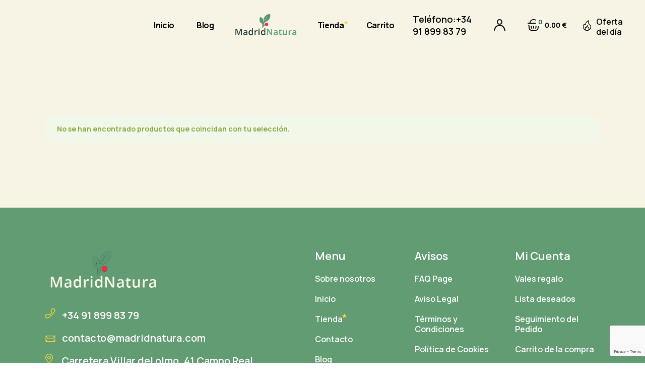

--- FILE ---
content_type: text/html; charset=UTF-8
request_url: https://madridnatura.com/etiqueta/eskimo-3/
body_size: 37157
content:
<!DOCTYPE html>
<html lang="es">
<head>
	<meta charset="UTF-8">
	<meta name="viewport" content="width=device-width, initial-scale=1, user-scalable=yes">

	<link rel="dns-prefetch" href="//cdn.hu-manity.co" />
		<!-- Cookie Compliance -->
		<script type="text/javascript">var huOptions = {"appID":"madridnaturacom-eac37ef","currentLanguage":"es","blocking":false,"globalCookie":false,"isAdmin":false,"privacyConsent":true,"forms":[]};</script>
		<script type="text/javascript" src="https://cdn.hu-manity.co/hu-banner.min.js"></script>    <!-- Predictive Search Widget Template Registered -->
    	<script type="text/template" id="wc_psearch_tempTpl">
    		This\'s temp Template from Predictive Search    	</script>
    <script type="text/template" id="wc_psearch_itemTpl"><div class="ajax_search_content">
	<div class="result_row">
		{{ if ( image_url != null && image_url != '' ) { }}<span class="rs_avatar"><a href="{{= url }}" aria-label="{{= title }}"><img src="{{= image_url }}" /></a></span>{{ } }}
		<div class="rs_content_popup {{ if ( image_url == null || image_url == '' ) { }}no_image{{ } }}">
			<a href="{{= url }}" aria-label="{{= title }}">
				<span class="rs_name">{{= title }}</span>
				{{ if ( type == 'p_sku' && sku != null && sku != '' ) { }}<span class="rs_sku">SKU: <strong>{{= sku }}</strong></span>{{ } }}
				{{ if ( price != null && price != '' ) { }}<span class="rs_price">Precio: {{= price }}</span>{{ } }}
				{{ if ( stock != null && stock != '' ) { }}<span class="rs_stock">{{= stock }}</span>{{ } }}
			</a>
			{{ if ( addtocart != null && addtocart != '' ) { }}<div class="rs_addtocart">{{= addtocart }}</div>{{ } }}
			<a href="{{= url }}" aria-label="{{= title }}">
				{{ if ( description != null && description != '' ) { }}<span class="rs_description">{{= description }}</span>{{ } }}
			</a>
			{{ if ( categories.length > 0 ) { }}
				<span class="rs_cat posted_in">
					Categoría:
					{{ var number_cat = 0; }}
					{{ _.each( categories, function( cat_data ) { number_cat++; }}
						{{ if ( number_cat > 1 ) { }}, {{ } }}<a class="rs_cat_link" href="{{= cat_data.url }}">{{= cat_data.name }}</a>
					{{ }); }}
				</span>
			{{ } }}
		</div>
	</div>
</div></script>
<script type="text/template" id="wc_psearch_footerSidebarTpl"><div rel="more_result" class="more_result">
		<span>Mira más resultados &#039;{{= title }}&#039; en:</span>
		{{ if ( description != null && description != '' ) { }}{{= description }}{{ } }}
</div></script><script type="text/template" id="wc_psearch_footerHeaderTpl"><div rel="more_result" class="more_result">
		<span>Mira más resultados &#039;{{= title }}&#039; en:</span>
		{{ if ( description != null && description != '' ) { }}{{= description }}{{ } }}
</div></script>
    <meta name='robots' content='noindex, follow' />

	<!-- This site is optimized with the Yoast SEO plugin v26.8 - https://yoast.com/product/yoast-seo-wordpress/ -->
	<title>Eskimo 3 Archives - MadridNatura</title>
	<meta property="og:locale" content="es_ES" />
	<meta property="og:type" content="article" />
	<meta property="og:title" content="Eskimo 3 Archives - MadridNatura" />
	<meta property="og:url" content="https://madridnatura.com/etiqueta/eskimo-3/" />
	<meta property="og:site_name" content="MadridNatura" />
	<script type="application/ld+json" class="yoast-schema-graph">{"@context":"https://schema.org","@graph":[{"@type":"CollectionPage","@id":"https://madridnatura.com/etiqueta/eskimo-3/","url":"https://madridnatura.com/etiqueta/eskimo-3/","name":"Eskimo 3 Archives - MadridNatura","isPartOf":{"@id":"https://madridnatura.com/#website"},"breadcrumb":{"@id":"https://madridnatura.com/etiqueta/eskimo-3/#breadcrumb"},"inLanguage":"es"},{"@type":"BreadcrumbList","@id":"https://madridnatura.com/etiqueta/eskimo-3/#breadcrumb","itemListElement":[{"@type":"ListItem","position":1,"name":"Inicio","item":"https://madridnatura.com/"},{"@type":"ListItem","position":2,"name":"Eskimo 3"}]},{"@type":"WebSite","@id":"https://madridnatura.com/#website","url":"https://madridnatura.com/","name":"MadridNatura","description":"Tu Herboristería  más cerca de casa","publisher":{"@id":"https://madridnatura.com/#organization"},"potentialAction":[{"@type":"SearchAction","target":{"@type":"EntryPoint","urlTemplate":"https://madridnatura.com/?s={search_term_string}"},"query-input":{"@type":"PropertyValueSpecification","valueRequired":true,"valueName":"search_term_string"}}],"inLanguage":"es"},{"@type":"Organization","@id":"https://madridnatura.com/#organization","name":"MadridNatura","url":"https://madridnatura.com/","logo":{"@type":"ImageObject","inLanguage":"es","@id":"https://madridnatura.com/#/schema/logo/image/","url":"https://madridnatura.com/wp-content/uploads/2025/04/madrid-natura-logo.png","contentUrl":"https://madridnatura.com/wp-content/uploads/2025/04/madrid-natura-logo.png","width":460,"height":173,"caption":"MadridNatura"},"image":{"@id":"https://madridnatura.com/#/schema/logo/image/"}}]}</script>
	<!-- / Yoast SEO plugin. -->


<link rel='dns-prefetch' href='//www.googletagmanager.com' />
<link rel='dns-prefetch' href='//fonts.googleapis.com' />
<link rel="alternate" type="application/rss+xml" title="MadridNatura &raquo; Feed" href="https://madridnatura.com/feed/" />
<link rel="alternate" type="application/rss+xml" title="MadridNatura &raquo; Feed de los comentarios" href="https://madridnatura.com/comments/feed/" />
<link rel="alternate" type="text/calendar" title="MadridNatura &raquo; iCal Feed" href="https://madridnatura.com/events/?ical=1" />
<link rel="alternate" type="application/rss+xml" title="MadridNatura &raquo; Eskimo 3 Etiqueta Feed" href="https://madridnatura.com/etiqueta/eskimo-3/feed/" />
<style id='wp-img-auto-sizes-contain-inline-css' type='text/css'>
img:is([sizes=auto i],[sizes^="auto," i]){contain-intrinsic-size:3000px 1500px}
/*# sourceURL=wp-img-auto-sizes-contain-inline-css */
</style>
<link rel='stylesheet' id='animate-css' href='https://madridnatura.com/wp-content/plugins/qi-blocks/assets/css/plugins/animate/animate.min.css?ver=4.1.1' type='text/css' media='all' />
<link rel='stylesheet' id='sbi_styles-css' href='https://madridnatura.com/wp-content/plugins/instagram-feed/css/sbi-styles.min.css?ver=6.9.1' type='text/css' media='all' />
<link rel='stylesheet' id='elegant-icons-css' href='https://madridnatura.com/wp-content/plugins/greenpath-core/inc/icons/elegant-icons/assets/css/elegant-icons.min.css?ver=6.9' type='text/css' media='all' />
<link rel='stylesheet' id='font-awesome-css' href='https://madridnatura.com/wp-content/plugins/greenpath-core/inc/icons/font-awesome/assets/css/all.min.css?ver=6.9' type='text/css' media='all' />
<style id='wp-emoji-styles-inline-css' type='text/css'>

	img.wp-smiley, img.emoji {
		display: inline !important;
		border: none !important;
		box-shadow: none !important;
		height: 1em !important;
		width: 1em !important;
		margin: 0 0.07em !important;
		vertical-align: -0.1em !important;
		background: none !important;
		padding: 0 !important;
	}
/*# sourceURL=wp-emoji-styles-inline-css */
</style>
<style id='wp-block-library-inline-css' type='text/css'>
:root{--wp-block-synced-color:#7a00df;--wp-block-synced-color--rgb:122,0,223;--wp-bound-block-color:var(--wp-block-synced-color);--wp-editor-canvas-background:#ddd;--wp-admin-theme-color:#007cba;--wp-admin-theme-color--rgb:0,124,186;--wp-admin-theme-color-darker-10:#006ba1;--wp-admin-theme-color-darker-10--rgb:0,107,160.5;--wp-admin-theme-color-darker-20:#005a87;--wp-admin-theme-color-darker-20--rgb:0,90,135;--wp-admin-border-width-focus:2px}@media (min-resolution:192dpi){:root{--wp-admin-border-width-focus:1.5px}}.wp-element-button{cursor:pointer}:root .has-very-light-gray-background-color{background-color:#eee}:root .has-very-dark-gray-background-color{background-color:#313131}:root .has-very-light-gray-color{color:#eee}:root .has-very-dark-gray-color{color:#313131}:root .has-vivid-green-cyan-to-vivid-cyan-blue-gradient-background{background:linear-gradient(135deg,#00d084,#0693e3)}:root .has-purple-crush-gradient-background{background:linear-gradient(135deg,#34e2e4,#4721fb 50%,#ab1dfe)}:root .has-hazy-dawn-gradient-background{background:linear-gradient(135deg,#faaca8,#dad0ec)}:root .has-subdued-olive-gradient-background{background:linear-gradient(135deg,#fafae1,#67a671)}:root .has-atomic-cream-gradient-background{background:linear-gradient(135deg,#fdd79a,#004a59)}:root .has-nightshade-gradient-background{background:linear-gradient(135deg,#330968,#31cdcf)}:root .has-midnight-gradient-background{background:linear-gradient(135deg,#020381,#2874fc)}:root{--wp--preset--font-size--normal:16px;--wp--preset--font-size--huge:42px}.has-regular-font-size{font-size:1em}.has-larger-font-size{font-size:2.625em}.has-normal-font-size{font-size:var(--wp--preset--font-size--normal)}.has-huge-font-size{font-size:var(--wp--preset--font-size--huge)}.has-text-align-center{text-align:center}.has-text-align-left{text-align:left}.has-text-align-right{text-align:right}.has-fit-text{white-space:nowrap!important}#end-resizable-editor-section{display:none}.aligncenter{clear:both}.items-justified-left{justify-content:flex-start}.items-justified-center{justify-content:center}.items-justified-right{justify-content:flex-end}.items-justified-space-between{justify-content:space-between}.screen-reader-text{border:0;clip-path:inset(50%);height:1px;margin:-1px;overflow:hidden;padding:0;position:absolute;width:1px;word-wrap:normal!important}.screen-reader-text:focus{background-color:#ddd;clip-path:none;color:#444;display:block;font-size:1em;height:auto;left:5px;line-height:normal;padding:15px 23px 14px;text-decoration:none;top:5px;width:auto;z-index:100000}html :where(.has-border-color){border-style:solid}html :where([style*=border-top-color]){border-top-style:solid}html :where([style*=border-right-color]){border-right-style:solid}html :where([style*=border-bottom-color]){border-bottom-style:solid}html :where([style*=border-left-color]){border-left-style:solid}html :where([style*=border-width]){border-style:solid}html :where([style*=border-top-width]){border-top-style:solid}html :where([style*=border-right-width]){border-right-style:solid}html :where([style*=border-bottom-width]){border-bottom-style:solid}html :where([style*=border-left-width]){border-left-style:solid}html :where(img[class*=wp-image-]){height:auto;max-width:100%}:where(figure){margin:0 0 1em}html :where(.is-position-sticky){--wp-admin--admin-bar--position-offset:var(--wp-admin--admin-bar--height,0px)}@media screen and (max-width:600px){html :where(.is-position-sticky){--wp-admin--admin-bar--position-offset:0px}}

/*# sourceURL=wp-block-library-inline-css */
</style><style id='wp-block-image-inline-css' type='text/css'>
.wp-block-image>a,.wp-block-image>figure>a{display:inline-block}.wp-block-image img{box-sizing:border-box;height:auto;max-width:100%;vertical-align:bottom}@media not (prefers-reduced-motion){.wp-block-image img.hide{visibility:hidden}.wp-block-image img.show{animation:show-content-image .4s}}.wp-block-image[style*=border-radius] img,.wp-block-image[style*=border-radius]>a{border-radius:inherit}.wp-block-image.has-custom-border img{box-sizing:border-box}.wp-block-image.aligncenter{text-align:center}.wp-block-image.alignfull>a,.wp-block-image.alignwide>a{width:100%}.wp-block-image.alignfull img,.wp-block-image.alignwide img{height:auto;width:100%}.wp-block-image .aligncenter,.wp-block-image .alignleft,.wp-block-image .alignright,.wp-block-image.aligncenter,.wp-block-image.alignleft,.wp-block-image.alignright{display:table}.wp-block-image .aligncenter>figcaption,.wp-block-image .alignleft>figcaption,.wp-block-image .alignright>figcaption,.wp-block-image.aligncenter>figcaption,.wp-block-image.alignleft>figcaption,.wp-block-image.alignright>figcaption{caption-side:bottom;display:table-caption}.wp-block-image .alignleft{float:left;margin:.5em 1em .5em 0}.wp-block-image .alignright{float:right;margin:.5em 0 .5em 1em}.wp-block-image .aligncenter{margin-left:auto;margin-right:auto}.wp-block-image :where(figcaption){margin-bottom:1em;margin-top:.5em}.wp-block-image.is-style-circle-mask img{border-radius:9999px}@supports ((-webkit-mask-image:none) or (mask-image:none)) or (-webkit-mask-image:none){.wp-block-image.is-style-circle-mask img{border-radius:0;-webkit-mask-image:url('data:image/svg+xml;utf8,<svg viewBox="0 0 100 100" xmlns="http://www.w3.org/2000/svg"><circle cx="50" cy="50" r="50"/></svg>');mask-image:url('data:image/svg+xml;utf8,<svg viewBox="0 0 100 100" xmlns="http://www.w3.org/2000/svg"><circle cx="50" cy="50" r="50"/></svg>');mask-mode:alpha;-webkit-mask-position:center;mask-position:center;-webkit-mask-repeat:no-repeat;mask-repeat:no-repeat;-webkit-mask-size:contain;mask-size:contain}}:root :where(.wp-block-image.is-style-rounded img,.wp-block-image .is-style-rounded img){border-radius:9999px}.wp-block-image figure{margin:0}.wp-lightbox-container{display:flex;flex-direction:column;position:relative}.wp-lightbox-container img{cursor:zoom-in}.wp-lightbox-container img:hover+button{opacity:1}.wp-lightbox-container button{align-items:center;backdrop-filter:blur(16px) saturate(180%);background-color:#5a5a5a40;border:none;border-radius:4px;cursor:zoom-in;display:flex;height:20px;justify-content:center;opacity:0;padding:0;position:absolute;right:16px;text-align:center;top:16px;width:20px;z-index:100}@media not (prefers-reduced-motion){.wp-lightbox-container button{transition:opacity .2s ease}}.wp-lightbox-container button:focus-visible{outline:3px auto #5a5a5a40;outline:3px auto -webkit-focus-ring-color;outline-offset:3px}.wp-lightbox-container button:hover{cursor:pointer;opacity:1}.wp-lightbox-container button:focus{opacity:1}.wp-lightbox-container button:focus,.wp-lightbox-container button:hover,.wp-lightbox-container button:not(:hover):not(:active):not(.has-background){background-color:#5a5a5a40;border:none}.wp-lightbox-overlay{box-sizing:border-box;cursor:zoom-out;height:100vh;left:0;overflow:hidden;position:fixed;top:0;visibility:hidden;width:100%;z-index:100000}.wp-lightbox-overlay .close-button{align-items:center;cursor:pointer;display:flex;justify-content:center;min-height:40px;min-width:40px;padding:0;position:absolute;right:calc(env(safe-area-inset-right) + 16px);top:calc(env(safe-area-inset-top) + 16px);z-index:5000000}.wp-lightbox-overlay .close-button:focus,.wp-lightbox-overlay .close-button:hover,.wp-lightbox-overlay .close-button:not(:hover):not(:active):not(.has-background){background:none;border:none}.wp-lightbox-overlay .lightbox-image-container{height:var(--wp--lightbox-container-height);left:50%;overflow:hidden;position:absolute;top:50%;transform:translate(-50%,-50%);transform-origin:top left;width:var(--wp--lightbox-container-width);z-index:9999999999}.wp-lightbox-overlay .wp-block-image{align-items:center;box-sizing:border-box;display:flex;height:100%;justify-content:center;margin:0;position:relative;transform-origin:0 0;width:100%;z-index:3000000}.wp-lightbox-overlay .wp-block-image img{height:var(--wp--lightbox-image-height);min-height:var(--wp--lightbox-image-height);min-width:var(--wp--lightbox-image-width);width:var(--wp--lightbox-image-width)}.wp-lightbox-overlay .wp-block-image figcaption{display:none}.wp-lightbox-overlay button{background:none;border:none}.wp-lightbox-overlay .scrim{background-color:#fff;height:100%;opacity:.9;position:absolute;width:100%;z-index:2000000}.wp-lightbox-overlay.active{visibility:visible}@media not (prefers-reduced-motion){.wp-lightbox-overlay.active{animation:turn-on-visibility .25s both}.wp-lightbox-overlay.active img{animation:turn-on-visibility .35s both}.wp-lightbox-overlay.show-closing-animation:not(.active){animation:turn-off-visibility .35s both}.wp-lightbox-overlay.show-closing-animation:not(.active) img{animation:turn-off-visibility .25s both}.wp-lightbox-overlay.zoom.active{animation:none;opacity:1;visibility:visible}.wp-lightbox-overlay.zoom.active .lightbox-image-container{animation:lightbox-zoom-in .4s}.wp-lightbox-overlay.zoom.active .lightbox-image-container img{animation:none}.wp-lightbox-overlay.zoom.active .scrim{animation:turn-on-visibility .4s forwards}.wp-lightbox-overlay.zoom.show-closing-animation:not(.active){animation:none}.wp-lightbox-overlay.zoom.show-closing-animation:not(.active) .lightbox-image-container{animation:lightbox-zoom-out .4s}.wp-lightbox-overlay.zoom.show-closing-animation:not(.active) .lightbox-image-container img{animation:none}.wp-lightbox-overlay.zoom.show-closing-animation:not(.active) .scrim{animation:turn-off-visibility .4s forwards}}@keyframes show-content-image{0%{visibility:hidden}99%{visibility:hidden}to{visibility:visible}}@keyframes turn-on-visibility{0%{opacity:0}to{opacity:1}}@keyframes turn-off-visibility{0%{opacity:1;visibility:visible}99%{opacity:0;visibility:visible}to{opacity:0;visibility:hidden}}@keyframes lightbox-zoom-in{0%{transform:translate(calc((-100vw + var(--wp--lightbox-scrollbar-width))/2 + var(--wp--lightbox-initial-left-position)),calc(-50vh + var(--wp--lightbox-initial-top-position))) scale(var(--wp--lightbox-scale))}to{transform:translate(-50%,-50%) scale(1)}}@keyframes lightbox-zoom-out{0%{transform:translate(-50%,-50%) scale(1);visibility:visible}99%{visibility:visible}to{transform:translate(calc((-100vw + var(--wp--lightbox-scrollbar-width))/2 + var(--wp--lightbox-initial-left-position)),calc(-50vh + var(--wp--lightbox-initial-top-position))) scale(var(--wp--lightbox-scale));visibility:hidden}}
/*# sourceURL=https://madridnatura.com/wp-includes/blocks/image/style.min.css */
</style>
<style id='wp-block-paragraph-inline-css' type='text/css'>
.is-small-text{font-size:.875em}.is-regular-text{font-size:1em}.is-large-text{font-size:2.25em}.is-larger-text{font-size:3em}.has-drop-cap:not(:focus):first-letter{float:left;font-size:8.4em;font-style:normal;font-weight:100;line-height:.68;margin:.05em .1em 0 0;text-transform:uppercase}body.rtl .has-drop-cap:not(:focus):first-letter{float:none;margin-left:.1em}p.has-drop-cap.has-background{overflow:hidden}:root :where(p.has-background){padding:1.25em 2.375em}:where(p.has-text-color:not(.has-link-color)) a{color:inherit}p.has-text-align-left[style*="writing-mode:vertical-lr"],p.has-text-align-right[style*="writing-mode:vertical-rl"]{rotate:180deg}
/*# sourceURL=https://madridnatura.com/wp-includes/blocks/paragraph/style.min.css */
</style>
<link rel='stylesheet' id='wc-blocks-style-css' href='https://madridnatura.com/wp-content/plugins/woocommerce/assets/client/blocks/wc-blocks.css?ver=wc-10.4.3' type='text/css' media='all' />
<style id='global-styles-inline-css' type='text/css'>
:root{--wp--preset--aspect-ratio--square: 1;--wp--preset--aspect-ratio--4-3: 4/3;--wp--preset--aspect-ratio--3-4: 3/4;--wp--preset--aspect-ratio--3-2: 3/2;--wp--preset--aspect-ratio--2-3: 2/3;--wp--preset--aspect-ratio--16-9: 16/9;--wp--preset--aspect-ratio--9-16: 9/16;--wp--preset--color--black: #000000;--wp--preset--color--cyan-bluish-gray: #abb8c3;--wp--preset--color--white: #ffffff;--wp--preset--color--pale-pink: #f78da7;--wp--preset--color--vivid-red: #cf2e2e;--wp--preset--color--luminous-vivid-orange: #ff6900;--wp--preset--color--luminous-vivid-amber: #fcb900;--wp--preset--color--light-green-cyan: #7bdcb5;--wp--preset--color--vivid-green-cyan: #00d084;--wp--preset--color--pale-cyan-blue: #8ed1fc;--wp--preset--color--vivid-cyan-blue: #0693e3;--wp--preset--color--vivid-purple: #9b51e0;--wp--preset--gradient--vivid-cyan-blue-to-vivid-purple: linear-gradient(135deg,rgb(6,147,227) 0%,rgb(155,81,224) 100%);--wp--preset--gradient--light-green-cyan-to-vivid-green-cyan: linear-gradient(135deg,rgb(122,220,180) 0%,rgb(0,208,130) 100%);--wp--preset--gradient--luminous-vivid-amber-to-luminous-vivid-orange: linear-gradient(135deg,rgb(252,185,0) 0%,rgb(255,105,0) 100%);--wp--preset--gradient--luminous-vivid-orange-to-vivid-red: linear-gradient(135deg,rgb(255,105,0) 0%,rgb(207,46,46) 100%);--wp--preset--gradient--very-light-gray-to-cyan-bluish-gray: linear-gradient(135deg,rgb(238,238,238) 0%,rgb(169,184,195) 100%);--wp--preset--gradient--cool-to-warm-spectrum: linear-gradient(135deg,rgb(74,234,220) 0%,rgb(151,120,209) 20%,rgb(207,42,186) 40%,rgb(238,44,130) 60%,rgb(251,105,98) 80%,rgb(254,248,76) 100%);--wp--preset--gradient--blush-light-purple: linear-gradient(135deg,rgb(255,206,236) 0%,rgb(152,150,240) 100%);--wp--preset--gradient--blush-bordeaux: linear-gradient(135deg,rgb(254,205,165) 0%,rgb(254,45,45) 50%,rgb(107,0,62) 100%);--wp--preset--gradient--luminous-dusk: linear-gradient(135deg,rgb(255,203,112) 0%,rgb(199,81,192) 50%,rgb(65,88,208) 100%);--wp--preset--gradient--pale-ocean: linear-gradient(135deg,rgb(255,245,203) 0%,rgb(182,227,212) 50%,rgb(51,167,181) 100%);--wp--preset--gradient--electric-grass: linear-gradient(135deg,rgb(202,248,128) 0%,rgb(113,206,126) 100%);--wp--preset--gradient--midnight: linear-gradient(135deg,rgb(2,3,129) 0%,rgb(40,116,252) 100%);--wp--preset--font-size--small: 13px;--wp--preset--font-size--medium: 20px;--wp--preset--font-size--large: 36px;--wp--preset--font-size--x-large: 42px;--wp--preset--spacing--20: 0.44rem;--wp--preset--spacing--30: 0.67rem;--wp--preset--spacing--40: 1rem;--wp--preset--spacing--50: 1.5rem;--wp--preset--spacing--60: 2.25rem;--wp--preset--spacing--70: 3.38rem;--wp--preset--spacing--80: 5.06rem;--wp--preset--shadow--natural: 6px 6px 9px rgba(0, 0, 0, 0.2);--wp--preset--shadow--deep: 12px 12px 50px rgba(0, 0, 0, 0.4);--wp--preset--shadow--sharp: 6px 6px 0px rgba(0, 0, 0, 0.2);--wp--preset--shadow--outlined: 6px 6px 0px -3px rgb(255, 255, 255), 6px 6px rgb(0, 0, 0);--wp--preset--shadow--crisp: 6px 6px 0px rgb(0, 0, 0);}:where(.is-layout-flex){gap: 0.5em;}:where(.is-layout-grid){gap: 0.5em;}body .is-layout-flex{display: flex;}.is-layout-flex{flex-wrap: wrap;align-items: center;}.is-layout-flex > :is(*, div){margin: 0;}body .is-layout-grid{display: grid;}.is-layout-grid > :is(*, div){margin: 0;}:where(.wp-block-columns.is-layout-flex){gap: 2em;}:where(.wp-block-columns.is-layout-grid){gap: 2em;}:where(.wp-block-post-template.is-layout-flex){gap: 1.25em;}:where(.wp-block-post-template.is-layout-grid){gap: 1.25em;}.has-black-color{color: var(--wp--preset--color--black) !important;}.has-cyan-bluish-gray-color{color: var(--wp--preset--color--cyan-bluish-gray) !important;}.has-white-color{color: var(--wp--preset--color--white) !important;}.has-pale-pink-color{color: var(--wp--preset--color--pale-pink) !important;}.has-vivid-red-color{color: var(--wp--preset--color--vivid-red) !important;}.has-luminous-vivid-orange-color{color: var(--wp--preset--color--luminous-vivid-orange) !important;}.has-luminous-vivid-amber-color{color: var(--wp--preset--color--luminous-vivid-amber) !important;}.has-light-green-cyan-color{color: var(--wp--preset--color--light-green-cyan) !important;}.has-vivid-green-cyan-color{color: var(--wp--preset--color--vivid-green-cyan) !important;}.has-pale-cyan-blue-color{color: var(--wp--preset--color--pale-cyan-blue) !important;}.has-vivid-cyan-blue-color{color: var(--wp--preset--color--vivid-cyan-blue) !important;}.has-vivid-purple-color{color: var(--wp--preset--color--vivid-purple) !important;}.has-black-background-color{background-color: var(--wp--preset--color--black) !important;}.has-cyan-bluish-gray-background-color{background-color: var(--wp--preset--color--cyan-bluish-gray) !important;}.has-white-background-color{background-color: var(--wp--preset--color--white) !important;}.has-pale-pink-background-color{background-color: var(--wp--preset--color--pale-pink) !important;}.has-vivid-red-background-color{background-color: var(--wp--preset--color--vivid-red) !important;}.has-luminous-vivid-orange-background-color{background-color: var(--wp--preset--color--luminous-vivid-orange) !important;}.has-luminous-vivid-amber-background-color{background-color: var(--wp--preset--color--luminous-vivid-amber) !important;}.has-light-green-cyan-background-color{background-color: var(--wp--preset--color--light-green-cyan) !important;}.has-vivid-green-cyan-background-color{background-color: var(--wp--preset--color--vivid-green-cyan) !important;}.has-pale-cyan-blue-background-color{background-color: var(--wp--preset--color--pale-cyan-blue) !important;}.has-vivid-cyan-blue-background-color{background-color: var(--wp--preset--color--vivid-cyan-blue) !important;}.has-vivid-purple-background-color{background-color: var(--wp--preset--color--vivid-purple) !important;}.has-black-border-color{border-color: var(--wp--preset--color--black) !important;}.has-cyan-bluish-gray-border-color{border-color: var(--wp--preset--color--cyan-bluish-gray) !important;}.has-white-border-color{border-color: var(--wp--preset--color--white) !important;}.has-pale-pink-border-color{border-color: var(--wp--preset--color--pale-pink) !important;}.has-vivid-red-border-color{border-color: var(--wp--preset--color--vivid-red) !important;}.has-luminous-vivid-orange-border-color{border-color: var(--wp--preset--color--luminous-vivid-orange) !important;}.has-luminous-vivid-amber-border-color{border-color: var(--wp--preset--color--luminous-vivid-amber) !important;}.has-light-green-cyan-border-color{border-color: var(--wp--preset--color--light-green-cyan) !important;}.has-vivid-green-cyan-border-color{border-color: var(--wp--preset--color--vivid-green-cyan) !important;}.has-pale-cyan-blue-border-color{border-color: var(--wp--preset--color--pale-cyan-blue) !important;}.has-vivid-cyan-blue-border-color{border-color: var(--wp--preset--color--vivid-cyan-blue) !important;}.has-vivid-purple-border-color{border-color: var(--wp--preset--color--vivid-purple) !important;}.has-vivid-cyan-blue-to-vivid-purple-gradient-background{background: var(--wp--preset--gradient--vivid-cyan-blue-to-vivid-purple) !important;}.has-light-green-cyan-to-vivid-green-cyan-gradient-background{background: var(--wp--preset--gradient--light-green-cyan-to-vivid-green-cyan) !important;}.has-luminous-vivid-amber-to-luminous-vivid-orange-gradient-background{background: var(--wp--preset--gradient--luminous-vivid-amber-to-luminous-vivid-orange) !important;}.has-luminous-vivid-orange-to-vivid-red-gradient-background{background: var(--wp--preset--gradient--luminous-vivid-orange-to-vivid-red) !important;}.has-very-light-gray-to-cyan-bluish-gray-gradient-background{background: var(--wp--preset--gradient--very-light-gray-to-cyan-bluish-gray) !important;}.has-cool-to-warm-spectrum-gradient-background{background: var(--wp--preset--gradient--cool-to-warm-spectrum) !important;}.has-blush-light-purple-gradient-background{background: var(--wp--preset--gradient--blush-light-purple) !important;}.has-blush-bordeaux-gradient-background{background: var(--wp--preset--gradient--blush-bordeaux) !important;}.has-luminous-dusk-gradient-background{background: var(--wp--preset--gradient--luminous-dusk) !important;}.has-pale-ocean-gradient-background{background: var(--wp--preset--gradient--pale-ocean) !important;}.has-electric-grass-gradient-background{background: var(--wp--preset--gradient--electric-grass) !important;}.has-midnight-gradient-background{background: var(--wp--preset--gradient--midnight) !important;}.has-small-font-size{font-size: var(--wp--preset--font-size--small) !important;}.has-medium-font-size{font-size: var(--wp--preset--font-size--medium) !important;}.has-large-font-size{font-size: var(--wp--preset--font-size--large) !important;}.has-x-large-font-size{font-size: var(--wp--preset--font-size--x-large) !important;}
/*# sourceURL=global-styles-inline-css */
</style>

<style id='classic-theme-styles-inline-css' type='text/css'>
/*! This file is auto-generated */
.wp-block-button__link{color:#fff;background-color:#32373c;border-radius:9999px;box-shadow:none;text-decoration:none;padding:calc(.667em + 2px) calc(1.333em + 2px);font-size:1.125em}.wp-block-file__button{background:#32373c;color:#fff;text-decoration:none}
/*# sourceURL=/wp-includes/css/classic-themes.min.css */
</style>
<link rel='stylesheet' id='contact-form-7-css' href='https://madridnatura.com/wp-content/plugins/contact-form-7/includes/css/styles.css?ver=6.1.4' type='text/css' media='all' />
<link rel='stylesheet' id='qi-blocks-grid-css' href='https://madridnatura.com/wp-content/plugins/qi-blocks/assets/dist/grid.css?ver=1.4.1' type='text/css' media='all' />
<link rel='stylesheet' id='qi-blocks-main-css' href='https://madridnatura.com/wp-content/plugins/qi-blocks/assets/dist/main.css?ver=1.4.1' type='text/css' media='all' />
<style id='qi-blocks-main-inline-css' type='text/css'>
body  .qodef-widget-block-e3516e20 .qodef-gutenberg-section{--qi-blocks-columns-gap: 30px;}
/*# sourceURL=qi-blocks-main-inline-css */
</style>
<style id='woocommerce-inline-inline-css' type='text/css'>
.woocommerce form .form-row .required { visibility: visible; }
/*# sourceURL=woocommerce-inline-inline-css */
</style>
<link rel='stylesheet' id='tribe-events-v2-single-skeleton-css' href='https://madridnatura.com/wp-content/plugins/the-events-calendar/build/css/tribe-events-single-skeleton.css?ver=6.15.14' type='text/css' media='all' />
<link rel='stylesheet' id='tribe-events-v2-single-skeleton-full-css' href='https://madridnatura.com/wp-content/plugins/the-events-calendar/build/css/tribe-events-single-full.css?ver=6.15.14' type='text/css' media='all' />
<link rel='stylesheet' id='tec-events-elementor-widgets-base-styles-css' href='https://madridnatura.com/wp-content/plugins/the-events-calendar/build/css/integrations/plugins/elementor/widgets/widget-base.css?ver=6.15.14' type='text/css' media='all' />
<link rel='stylesheet' id='qi-addons-for-elementor-grid-style-css' href='https://madridnatura.com/wp-content/plugins/qi-addons-for-elementor/assets/css/grid.min.css?ver=1.9.3' type='text/css' media='all' />
<link rel='stylesheet' id='qi-addons-for-elementor-helper-parts-style-css' href='https://madridnatura.com/wp-content/plugins/qi-addons-for-elementor/assets/css/helper-parts.min.css?ver=1.9.3' type='text/css' media='all' />
<link rel='stylesheet' id='qi-addons-for-elementor-style-css' href='https://madridnatura.com/wp-content/plugins/qi-addons-for-elementor/assets/css/main.min.css?ver=1.9.3' type='text/css' media='all' />
<link rel='stylesheet' id='qode-compare-for-woocommerce-main-css' href='https://madridnatura.com/wp-content/plugins/qode-compare-for-woocommerce/assets/css/main.min.css?ver=1.0.2' type='text/css' media='all' />
<link rel='stylesheet' id='swiper-css' href='https://madridnatura.com/wp-content/plugins/qi-addons-for-elementor/assets/plugins/swiper/8.4.5/swiper.min.css?ver=8.4.5' type='text/css' media='all' />
<link rel='stylesheet' id='greenpath-main-css' href='https://madridnatura.com/wp-content/themes/greenpath/assets/css/main.min.css?ver=6.9' type='text/css' media='all' />
<link rel='stylesheet' id='greenpath-core-style-css' href='https://madridnatura.com/wp-content/plugins/greenpath-core/assets/css/greenpath-core.min.css?ver=6.9' type='text/css' media='all' />
<link rel='stylesheet' id='greenpath-membership-style-css' href='https://madridnatura.com/wp-content/plugins/greenpath-membership/assets/css/greenpath-membership.min.css?ver=6.9' type='text/css' media='all' />
<link rel='stylesheet' id='qode-quick-view-for-woocommerce-main-css' href='https://madridnatura.com/wp-content/plugins/qode-quick-view-for-woocommerce/assets/css/main.min.css?ver=1.1.2' type='text/css' media='all' />
<link rel='stylesheet' id='qode-wishlist-for-woocommerce-main-css' href='https://madridnatura.com/wp-content/plugins/qode-wishlist-for-woocommerce/assets/css/main.min.css?ver=1.2.7' type='text/css' media='all' />
<link rel='stylesheet' id='magnific-popup-css' href='https://madridnatura.com/wp-content/plugins/greenpath-core/assets/plugins/magnific-popup/magnific-popup.css?ver=6.9' type='text/css' media='all' />
<link rel='stylesheet' id='greenpath-google-fonts-css' href='https://fonts.googleapis.com/css?family=Manrope%3A300%2C400%2C500%2C600%2C700&#038;subset=latin-ext&#038;display=swap&#038;ver=1.0.0' type='text/css' media='all' />
<link rel='stylesheet' id='greenpath-style-css' href='https://madridnatura.com/wp-content/themes/greenpath/style.css?ver=6.9' type='text/css' media='all' />
<style id='greenpath-style-inline-css' type='text/css'>
#qodef-page-content-bottom { background-color: rgb(98,156,115);}#qodef-page-footer-top-area { background-color: rgb(98,156,115);}#qodef-page-footer-bottom-area { background-color: rgb(98,156,115);}#qodef-fullscreen-area { background-color: rgb(247,244,230);}.qodef--passepartout #qodef-page-wrapper { background-color: rgb(247,244,230);background-repeat: repeat-y;}.qodef-header-navigation ul li.qodef-menu-item--narrow ul { background-color: rgb(247,244,230);}.qodef-header-navigation ul li.qodef-menu-item--wide .qodef-drop-down-second { background-color: rgb(247,244,230);}.qodef-page-title { background-color: rgb(247,244,230);}a, p a { color: rgb(98,156,115);}.qodef-header--divided #qodef-page-header { background-color: rgb(247,244,230);}
/*# sourceURL=greenpath-style-inline-css */
</style>
<link rel='stylesheet' id='wc-predictive-search-style-css' href='https://madridnatura.com/wp-content/plugins/woocommerce-products-predictive-search-pro/assets/css/wc_predictive_search.css?ver=6.5.2' type='text/css' media='all' />
<link rel='stylesheet' id='wc-predictive-search-dynamic-style-css' href='//madridnatura.com/wp-content/uploads/sass/wc_predictive_search_pro.min.css?ver=1745486177' type='text/css' media='all' />
<link rel='stylesheet' id='qode-variation-swatches-for-woocommerce-main-css' href='https://madridnatura.com/wp-content/plugins/qode-variation-swatches-for-woocommerce/assets/css/main.min.css?ver=1.0.8' type='text/css' media='all' />
<script type="text/template" id="tmpl-variation-template">
	<div class="woocommerce-variation-description">{{{ data.variation.variation_description }}}</div>
	<div class="woocommerce-variation-price">{{{ data.variation.price_html }}}</div>
	<div class="woocommerce-variation-availability">{{{ data.variation.availability_html }}}</div>
</script>
<script type="text/template" id="tmpl-unavailable-variation-template">
	<p role="alert">Lo siento, este producto no está disponible. Por favor, elige otra combinación.</p>
</script>
<script type="text/javascript" src="https://madridnatura.com/wp-includes/js/jquery/jquery.min.js?ver=3.7.1" id="jquery-core-js"></script>
<script type="text/javascript" src="https://madridnatura.com/wp-includes/js/jquery/jquery-migrate.min.js?ver=3.4.1" id="jquery-migrate-js"></script>
<script type="text/javascript" src="https://madridnatura.com/wp-content/plugins/itro-popup/scripts/itro-scripts.js?ver=6.9" id="itro-scripts-js"></script>
<script type="text/javascript" src="//madridnatura.com/wp-content/plugins/revslider/sr6/assets/js/rbtools.min.js?ver=6.7.18" async id="tp-tools-js"></script>
<script type="text/javascript" src="//madridnatura.com/wp-content/plugins/revslider/sr6/assets/js/rs6.min.js?ver=6.7.18" async id="revmin-js"></script>
<script src='https://madridnatura.com/wp-content/plugins/the-events-calendar/common/build/js/underscore-before.js'></script>
<script type="text/javascript" src="https://madridnatura.com/wp-includes/js/underscore.min.js?ver=1.13.7" id="underscore-js"></script>
<script src='https://madridnatura.com/wp-content/plugins/the-events-calendar/common/build/js/underscore-after.js'></script>
<script type="text/javascript" id="wp-util-js-extra">
/* <![CDATA[ */
var _wpUtilSettings = {"ajax":{"url":"/wp-admin/admin-ajax.php"}};
//# sourceURL=wp-util-js-extra
/* ]]> */
</script>
<script type="text/javascript" src="https://madridnatura.com/wp-includes/js/wp-util.min.js?ver=6.9" id="wp-util-js"></script>
<script type="text/javascript" src="https://madridnatura.com/wp-content/plugins/woocommerce/assets/js/jquery-blockui/jquery.blockUI.min.js?ver=2.7.0-wc.10.4.3" id="wc-jquery-blockui-js" data-wp-strategy="defer"></script>
<script type="text/javascript" id="wc-add-to-cart-variation-js-extra">
/* <![CDATA[ */
var wc_add_to_cart_variation_params = {"wc_ajax_url":"/?wc-ajax=%%endpoint%%","i18n_no_matching_variations_text":"Lo siento, no hay productos que igualen tu selecci\u00f3n. Por favor, escoge una combinaci\u00f3n diferente.","i18n_make_a_selection_text":"Elige las opciones del producto antes de a\u00f1adir este producto a tu carrito.","i18n_unavailable_text":"Lo siento, este producto no est\u00e1 disponible. Por favor, elige otra combinaci\u00f3n.","i18n_reset_alert_text":"Se ha restablecido tu selecci\u00f3n. Por favor, elige alguna opci\u00f3n del producto antes de poder a\u00f1adir este producto a tu carrito."};
//# sourceURL=wc-add-to-cart-variation-js-extra
/* ]]> */
</script>
<script type="text/javascript" src="https://madridnatura.com/wp-content/plugins/woocommerce/assets/js/frontend/add-to-cart-variation.min.js?ver=10.4.3" id="wc-add-to-cart-variation-js" defer="defer" data-wp-strategy="defer"></script>
<script type="text/javascript" id="wc-add-to-cart-js-extra">
/* <![CDATA[ */
var wc_add_to_cart_params = {"ajax_url":"/wp-admin/admin-ajax.php","wc_ajax_url":"/?wc-ajax=%%endpoint%%","i18n_view_cart":"Ver carrito","cart_url":"https://madridnatura.com/carrito/","is_cart":"","cart_redirect_after_add":"no"};
//# sourceURL=wc-add-to-cart-js-extra
/* ]]> */
</script>
<script type="text/javascript" src="https://madridnatura.com/wp-content/plugins/woocommerce/assets/js/frontend/add-to-cart.min.js?ver=10.4.3" id="wc-add-to-cart-js" defer="defer" data-wp-strategy="defer"></script>
<script type="text/javascript" src="https://madridnatura.com/wp-content/plugins/woocommerce/assets/js/js-cookie/js.cookie.min.js?ver=2.1.4-wc.10.4.3" id="wc-js-cookie-js" data-wp-strategy="defer"></script>
<script type="text/javascript" src="https://madridnatura.com/wp-content/plugins/woocommerce/assets/js/select2/select2.full.min.js?ver=4.0.3-wc.10.4.3" id="wc-select2-js" defer="defer" data-wp-strategy="defer"></script>

<!-- Fragmento de código de la etiqueta de Google (gtag.js) añadida por Site Kit -->
<!-- Fragmento de código de Google Analytics añadido por Site Kit -->
<script type="text/javascript" src="https://www.googletagmanager.com/gtag/js?id=GT-NBJ43N4D" id="google_gtagjs-js" async></script>
<script type="text/javascript" id="google_gtagjs-js-after">
/* <![CDATA[ */
window.dataLayer = window.dataLayer || [];function gtag(){dataLayer.push(arguments);}
gtag("set","linker",{"domains":["madridnatura.com"]});
gtag("js", new Date());
gtag("set", "developer_id.dZTNiMT", true);
gtag("config", "GT-NBJ43N4D");
 window._googlesitekit = window._googlesitekit || {}; window._googlesitekit.throttledEvents = []; window._googlesitekit.gtagEvent = (name, data) => { var key = JSON.stringify( { name, data } ); if ( !! window._googlesitekit.throttledEvents[ key ] ) { return; } window._googlesitekit.throttledEvents[ key ] = true; setTimeout( () => { delete window._googlesitekit.throttledEvents[ key ]; }, 5 ); gtag( "event", name, { ...data, event_source: "site-kit" } ); }; 
//# sourceURL=google_gtagjs-js-after
/* ]]> */
</script>
<link rel="https://api.w.org/" href="https://madridnatura.com/wp-json/" /><link rel="alternate" title="JSON" type="application/json" href="https://madridnatura.com/wp-json/wp/v2/product_tag/36" /><link rel="EditURI" type="application/rsd+xml" title="RSD" href="https://madridnatura.com/xmlrpc.php?rsd" />
<meta name="generator" content="WordPress 6.9" />
<meta name="generator" content="WooCommerce 10.4.3" />
<meta name="generator" content="Site Kit by Google 1.158.0" /><meta name="tec-api-version" content="v1"><meta name="tec-api-origin" content="https://madridnatura.com"><link rel="alternate" href="https://madridnatura.com/wp-json/tribe/events/v1/" /><!-- Google site verification - Google for WooCommerce -->
<meta name="google-site-verification" content="BFWVmsli5lo2Bt8SSjbPLAL9hH_PkHbqDaMn-PqGI8Y" />
	<noscript><style>.woocommerce-product-gallery{ opacity: 1 !important; }</style></noscript>
	<meta name="generator" content="Elementor 3.30.4; features: e_font_icon_svg, additional_custom_breakpoints, e_element_cache; settings: css_print_method-external, google_font-enabled, font_display-swap">
			<style>
				.e-con.e-parent:nth-of-type(n+4):not(.e-lazyloaded):not(.e-no-lazyload),
				.e-con.e-parent:nth-of-type(n+4):not(.e-lazyloaded):not(.e-no-lazyload) * {
					background-image: none !important;
				}
				@media screen and (max-height: 1024px) {
					.e-con.e-parent:nth-of-type(n+3):not(.e-lazyloaded):not(.e-no-lazyload),
					.e-con.e-parent:nth-of-type(n+3):not(.e-lazyloaded):not(.e-no-lazyload) * {
						background-image: none !important;
					}
				}
				@media screen and (max-height: 640px) {
					.e-con.e-parent:nth-of-type(n+2):not(.e-lazyloaded):not(.e-no-lazyload),
					.e-con.e-parent:nth-of-type(n+2):not(.e-lazyloaded):not(.e-no-lazyload) * {
						background-image: none !important;
					}
				}
			</style>
			<meta name="generator" content="Powered by Slider Revolution 6.7.18 - responsive, Mobile-Friendly Slider Plugin for WordPress with comfortable drag and drop interface." />
<link rel="icon" href="https://madridnatura.com/wp-content/uploads/2025/04/cropped-madrid-natura-logo-light-32x32.png" sizes="32x32" />
<link rel="icon" href="https://madridnatura.com/wp-content/uploads/2025/04/cropped-madrid-natura-logo-light-192x192.png" sizes="192x192" />
<link rel="apple-touch-icon" href="https://madridnatura.com/wp-content/uploads/2025/04/cropped-madrid-natura-logo-light-180x180.png" />
<meta name="msapplication-TileImage" content="https://madridnatura.com/wp-content/uploads/2025/04/cropped-madrid-natura-logo-light-270x270.png" />
<script>function setREVStartSize(e){
			//window.requestAnimationFrame(function() {
				window.RSIW = window.RSIW===undefined ? window.innerWidth : window.RSIW;
				window.RSIH = window.RSIH===undefined ? window.innerHeight : window.RSIH;
				try {
					var pw = document.getElementById(e.c).parentNode.offsetWidth,
						newh;
					pw = pw===0 || isNaN(pw) || (e.l=="fullwidth" || e.layout=="fullwidth") ? window.RSIW : pw;
					e.tabw = e.tabw===undefined ? 0 : parseInt(e.tabw);
					e.thumbw = e.thumbw===undefined ? 0 : parseInt(e.thumbw);
					e.tabh = e.tabh===undefined ? 0 : parseInt(e.tabh);
					e.thumbh = e.thumbh===undefined ? 0 : parseInt(e.thumbh);
					e.tabhide = e.tabhide===undefined ? 0 : parseInt(e.tabhide);
					e.thumbhide = e.thumbhide===undefined ? 0 : parseInt(e.thumbhide);
					e.mh = e.mh===undefined || e.mh=="" || e.mh==="auto" ? 0 : parseInt(e.mh,0);
					if(e.layout==="fullscreen" || e.l==="fullscreen")
						newh = Math.max(e.mh,window.RSIH);
					else{
						e.gw = Array.isArray(e.gw) ? e.gw : [e.gw];
						for (var i in e.rl) if (e.gw[i]===undefined || e.gw[i]===0) e.gw[i] = e.gw[i-1];
						e.gh = e.el===undefined || e.el==="" || (Array.isArray(e.el) && e.el.length==0)? e.gh : e.el;
						e.gh = Array.isArray(e.gh) ? e.gh : [e.gh];
						for (var i in e.rl) if (e.gh[i]===undefined || e.gh[i]===0) e.gh[i] = e.gh[i-1];
											
						var nl = new Array(e.rl.length),
							ix = 0,
							sl;
						e.tabw = e.tabhide>=pw ? 0 : e.tabw;
						e.thumbw = e.thumbhide>=pw ? 0 : e.thumbw;
						e.tabh = e.tabhide>=pw ? 0 : e.tabh;
						e.thumbh = e.thumbhide>=pw ? 0 : e.thumbh;
						for (var i in e.rl) nl[i] = e.rl[i]<window.RSIW ? 0 : e.rl[i];
						sl = nl[0];
						for (var i in nl) if (sl>nl[i] && nl[i]>0) { sl = nl[i]; ix=i;}
						var m = pw>(e.gw[ix]+e.tabw+e.thumbw) ? 1 : (pw-(e.tabw+e.thumbw)) / (e.gw[ix]);
						newh =  (e.gh[ix] * m) + (e.tabh + e.thumbh);
					}
					var el = document.getElementById(e.c);
					if (el!==null && el) el.style.height = newh+"px";
					el = document.getElementById(e.c+"_wrapper");
					if (el!==null && el) {
						el.style.height = newh+"px";
						el.style.display = "block";
					}
				} catch(e){
					console.log("Failure at Presize of Slider:" + e)
				}
			//});
		  };</script>
		<style type="text/css" id="wp-custom-css">
			nav.woocommerce-MyAccount-navigation { 
display: none !important; 
}
.woocommerce-account .woocommerce-MyAccount-content {
  text-align:center !important;
  width: 100%;
}		</style>
		<!-- WooCommerce Colors -->
<style type="text/css">
p.demo_store{background-color:#5d6c38;color:#d4d8cb;}.woocommerce small.note{color:#777;}.woocommerce .woocommerce-breadcrumb{color:#777;}.woocommerce .woocommerce-breadcrumb a{color:#777;}.woocommerce div.product span.price,.woocommerce div.product p.price{color:#85ad74;}.woocommerce div.product .stock{color:#85ad74;}.woocommerce div.product .woocommerce-tabs ul.tabs li{border:1px solid #dfdbdf;background-color:#f7f6f7;}.woocommerce div.product .woocommerce-tabs ul.tabs li a{color:#5e5e5e;}.woocommerce div.product .woocommerce-tabs ul.tabs li a:hover{color:#777;}.woocommerce div.product .woocommerce-tabs ul.tabs li.active{background:#fff;border-bottom-color:#fff;}.woocommerce div.product .woocommerce-tabs ul.tabs li.active:before{box-shadow:2px 2px 0 #fff;}.woocommerce div.product .woocommerce-tabs ul.tabs li.active:after{box-shadow:-2px 2px 0 #fff;}.woocommerce div.product .woocommerce-tabs ul.tabs li:before,.woocommerce div.product .woocommerce-tabs ul.tabs li:after{border:1px solid #dfdbdf;position:absolute;bottom:-1px;width:5px;height:5px;content:" ";}.woocommerce div.product .woocommerce-tabs ul.tabs li:before{left:-6px;-webkit-border-bottom-right-radius:4px;-moz-border-bottom-right-radius:4px;border-bottom-right-radius:4px;border-width:0 1px 1px 0;box-shadow:2px 2px 0 #f7f6f7;}.woocommerce div.product .woocommerce-tabs ul.tabs li:after{right:-6px;-webkit-border-bottom-left-radius:4px;-moz-border-bottom-left-radius:4px;border-bottom-left-radius:4px;border-width:0 0 1px 1px;box-shadow:-2px 2px 0 #f7f6f7;}.woocommerce div.product .woocommerce-tabs ul.tabs:before{border-bottom:1px solid #dfdbdf;}.woocommerce span.onsale{background-color:#85ad74;color:#fff;}.woocommerce ul.products li.product .price{color:#85ad74;}.woocommerce ul.products li.product .price .from{color:rgba(145, 145, 145, 0.5);}.woocommerce nav.woocommerce-pagination ul{border:1px solid #dfdbdf;}.woocommerce nav.woocommerce-pagination ul li{border-right:1px solid #dfdbdf;}.woocommerce nav.woocommerce-pagination ul li span.current,.woocommerce nav.woocommerce-pagination ul li a:hover,.woocommerce nav.woocommerce-pagination ul li a:focus{background:#f7f6f7;color:#978a97;}.woocommerce a.button,.woocommerce button.button,.woocommerce input.button,.woocommerce #respond input#submit{color:#5e5e5e;background-color:#f7f6f7;}.woocommerce a.button:hover,.woocommerce button.button:hover,.woocommerce input.button:hover,.woocommerce #respond input#submit:hover{background-color:#e6e5e6;color:#5e5e5e;}.woocommerce a.button.alt,.woocommerce button.button.alt,.woocommerce input.button.alt,.woocommerce #respond input#submit.alt{background-color:#5d6c38;color:#d4d8cb;}.woocommerce a.button.alt:hover,.woocommerce button.button.alt:hover,.woocommerce input.button.alt:hover,.woocommerce #respond input#submit.alt:hover{background-color:#4c5b27;color:#d4d8cb;}.woocommerce a.button.alt.disabled,.woocommerce button.button.alt.disabled,.woocommerce input.button.alt.disabled,.woocommerce #respond input#submit.alt.disabled,.woocommerce a.button.alt:disabled,.woocommerce button.button.alt:disabled,.woocommerce input.button.alt:disabled,.woocommerce #respond input#submit.alt:disabled,.woocommerce a.button.alt:disabled[disabled],.woocommerce button.button.alt:disabled[disabled],.woocommerce input.button.alt:disabled[disabled],.woocommerce #respond input#submit.alt:disabled[disabled],.woocommerce a.button.alt.disabled:hover,.woocommerce button.button.alt.disabled:hover,.woocommerce input.button.alt.disabled:hover,.woocommerce #respond input#submit.alt.disabled:hover,.woocommerce a.button.alt:disabled:hover,.woocommerce button.button.alt:disabled:hover,.woocommerce input.button.alt:disabled:hover,.woocommerce #respond input#submit.alt:disabled:hover,.woocommerce a.button.alt:disabled[disabled]:hover,.woocommerce button.button.alt:disabled[disabled]:hover,.woocommerce input.button.alt:disabled[disabled]:hover,.woocommerce #respond input#submit.alt:disabled[disabled]:hover{background-color:#5d6c38;color:#d4d8cb;}.woocommerce a.button:disabled:hover,.woocommerce button.button:disabled:hover,.woocommerce input.button:disabled:hover,.woocommerce #respond input#submit:disabled:hover,.woocommerce a.button.disabled:hover,.woocommerce button.button.disabled:hover,.woocommerce input.button.disabled:hover,.woocommerce #respond input#submit.disabled:hover,.woocommerce a.button:disabled[disabled]:hover,.woocommerce button.button:disabled[disabled]:hover,.woocommerce input.button:disabled[disabled]:hover,.woocommerce #respond input#submit:disabled[disabled]:hover{background-color:#f7f6f7;}.woocommerce #reviews h2 small{color:#777;}.woocommerce #reviews h2 small a{color:#777;}.woocommerce #reviews #comments ol.commentlist li .meta{color:#777;}.woocommerce #reviews #comments ol.commentlist li img.avatar{background:#f7f6f7;border:1px solid #f0eef0;}.woocommerce #reviews #comments ol.commentlist li .comment-text{border:1px solid #f0eef0;}.woocommerce #reviews #comments ol.commentlist #respond{border:1px solid #f0eef0;}.woocommerce .star-rating:before{color:#dfdbdf;}.woocommerce.widget_shopping_cart .total,.woocommerce .widget_shopping_cart .total{border-top:3px double #f7f6f7;}.woocommerce form.login,.woocommerce form.checkout_coupon,.woocommerce form.register{border:1px solid #dfdbdf;}.woocommerce .order_details li{border-right:1px dashed #dfdbdf;}.woocommerce .widget_price_filter .ui-slider .ui-slider-handle{background-color:#5d6c38;}.woocommerce .widget_price_filter .ui-slider .ui-slider-range{background-color:#5d6c38;}.woocommerce .widget_price_filter .price_slider_wrapper .ui-widget-content{background-color:#192800;}.woocommerce-cart table.cart td.actions .coupon .input-text{border:1px solid #dfdbdf;}.woocommerce-cart .cart-collaterals .cart_totals p small{color:#777;}.woocommerce-cart .cart-collaterals .cart_totals table small{color:#777;}.woocommerce-cart .cart-collaterals .cart_totals .discount td{color:#85ad74;}.woocommerce-cart .cart-collaterals .cart_totals tr td,.woocommerce-cart .cart-collaterals .cart_totals tr th{border-top:1px solid #f7f6f7;}.woocommerce-checkout .checkout .create-account small{color:#777;}.woocommerce-checkout #payment{background:#f7f6f7;}.woocommerce-checkout #payment ul.payment_methods{border-bottom:1px solid #dfdbdf;}.woocommerce-checkout #payment div.payment_box{background-color:#ebe9eb;color:#5e5e5e;}.woocommerce-checkout #payment div.payment_box input.input-text,.woocommerce-checkout #payment div.payment_box textarea{border-color:#d3ced3;border-top-color:#c7c0c7;}.woocommerce-checkout #payment div.payment_box ::-webkit-input-placeholder{color:#c7c0c7;}.woocommerce-checkout #payment div.payment_box :-moz-placeholder{color:#c7c0c7;}.woocommerce-checkout #payment div.payment_box :-ms-input-placeholder{color:#c7c0c7;}.woocommerce-checkout #payment div.payment_box span.help{color:#777;}.woocommerce-checkout #payment div.payment_box:after{content:"";display:block;border:8px solid #ebe9eb;border-right-color:transparent;border-left-color:transparent;border-top-color:transparent;position:absolute;top:-3px;left:0;margin:-1em 0 0 2em;}
</style>
<!--/WooCommerce Colors-->

		<!-- Global site tag (gtag.js) - Google Ads: AW-17094884237 - Google for WooCommerce -->
		<script async src="https://www.googletagmanager.com/gtag/js?id=AW-17094884237"></script>
		<script>
			window.dataLayer = window.dataLayer || [];
			function gtag() { dataLayer.push(arguments); }
			gtag( 'consent', 'default', {
				analytics_storage: 'denied',
				ad_storage: 'denied',
				ad_user_data: 'denied',
				ad_personalization: 'denied',
				region: ['AT', 'BE', 'BG', 'HR', 'CY', 'CZ', 'DK', 'EE', 'FI', 'FR', 'DE', 'GR', 'HU', 'IS', 'IE', 'IT', 'LV', 'LI', 'LT', 'LU', 'MT', 'NL', 'NO', 'PL', 'PT', 'RO', 'SK', 'SI', 'ES', 'SE', 'GB', 'CH'],
				wait_for_update: 500,
			} );
			gtag('js', new Date());
			gtag('set', 'developer_id.dOGY3NW', true);
			gtag("config", "AW-17094884237", { "groups": "GLA", "send_page_view": false });		</script>

		<link rel='stylesheet' id='perfect-scrollbar-css' href='https://madridnatura.com/wp-content/plugins/greenpath-core/assets/plugins/perfect-scrollbar/perfect-scrollbar.css?ver=6.9' type='text/css' media='all' />
<link rel='stylesheet' id='photoswipe-css' href='https://madridnatura.com/wp-content/plugins/woocommerce/assets/css/photoswipe/photoswipe.min.css?ver=10.4.3' type='text/css' media='all' />
<link rel='stylesheet' id='photoswipe-default-skin-css' href='https://madridnatura.com/wp-content/plugins/woocommerce/assets/css/photoswipe/default-skin/default-skin.min.css?ver=10.4.3' type='text/css' media='all' />
<link rel='stylesheet' id='qqvfw-perfect-scrollbar-css' href='https://madridnatura.com/wp-content/plugins/qode-quick-view-for-woocommerce/assets/plugins/perfect-scrollbar/perfect-scrollbar.min.css?ver=1.1.2' type='text/css' media='all' />
<link rel='stylesheet' id='rs-plugin-settings-css' href='//madridnatura.com/wp-content/plugins/revslider/sr6/assets/css/rs6.css?ver=6.7.18' type='text/css' media='all' />
<style id='rs-plugin-settings-inline-css' type='text/css'>
#rs-demo-id {}
/*# sourceURL=rs-plugin-settings-inline-css */
</style>
</head>
<body data-rsssl=1 class="archive tax-product_tag term-eskimo-3 term-36 wp-custom-logo wp-theme-greenpath theme-greenpath cookies-not-set qi-blocks-1.4.1 qodef-gutenberg--no-touch qode-framework-1.2.3 woocommerce woocommerce-page woocommerce-no-js tribe-no-js qodef-qi--no-touch qi-addons-for-elementor-1.9.3 qode-compare-for-woocommerce-1.0.2 qcfw--no-touch qodef-back-to-top--enabled  qodef--passepartout qodef-header--divided qodef-header-appearance--none qodef-logo-overflow--yes qodef-mobile-header--standard qodef-mobile-header--search-enabled qodef-drop-down-second--full-width qodef-drop-down-second--default qodef-popup-compare greenpath-core-1.1.2 greenpath-membership-1.0 qode-quick-view-for-woocommerce-1.1.2 qqvfw--no-touch qode-variation-swatches-for-woocommerce-1.0.8 qvsfw--no-touch qode-wishlist-for-woocommerce-1.2.7 qwfw--no-touch greenpath-1.2.1 qodef-content-grid-1280 qodef-search--covers-header elementor-default elementor-kit-3087" itemscope itemtype="https://schema.org/WebPage">
	<script type="text/javascript">
/* <![CDATA[ */
gtag("event", "page_view", {send_to: "GLA"});
/* ]]> */
</script>
<a class="skip-link screen-reader-text" href="#qodef-page-content">Skip to the content</a>	<div id="qodef-page-wrapper" class="">
		<header id="qodef-page-header"  role="banner">
		<div id="qodef-page-header-inner" >
		<div class="qodef-divided-header-left-wrapper">
		<nav class="qodef-header-navigation" role="navigation" aria-label="Divided Left Menu">
		<ul id="menu-divided-left-navigation" class="menu"><li id="menu-item-8080" class="menu-item menu-item-type-post_type menu-item-object-page menu-item-home menu-item-8080"><a href="https://madridnatura.com/"><span class="qodef-menu-item-text">Inicio</span></a></li>
<li id="menu-item-8267" class="menu-item menu-item-type-post_type menu-item-object-page menu-item-8267"><a href="https://madridnatura.com/blog/"><span class="qodef-menu-item-text">Blog</span></a></li>
</ul>	</nav>
</div>
<a itemprop="url" class="qodef-header-logo-link qodef-height--not-set qodef-source--image" href="https://madridnatura.com/" rel="home">
	<img width="460" height="173" src="https://madridnatura.com/wp-content/uploads/2025/04/madrid-natura-logo.png" class="qodef-header-logo-image qodef--main qodef--customizer" alt="MadridNatura" itemprop="logo" decoding="async" srcset="https://madridnatura.com/wp-content/uploads/2025/04/madrid-natura-logo.png 460w, https://madridnatura.com/wp-content/uploads/2025/04/madrid-natura-logo-300x113.png 300w" sizes="(max-width: 460px) 100vw, 460px" /><img width="460" height="173" src="https://madridnatura.com/wp-content/uploads/2025/04/madrid-natura-logo-pequeno-Dark.png" class="qodef-header-logo-image qodef--dark" alt="logo dark" itemprop="image" srcset="https://madridnatura.com/wp-content/uploads/2025/04/madrid-natura-logo-pequeno-Dark.png 460w, https://madridnatura.com/wp-content/uploads/2025/04/madrid-natura-logo-pequeno-Dark-300x113.png 300w" sizes="(max-width: 460px) 100vw, 460px" /><img loading="lazy" width="460" height="173" src="https://madridnatura.com/wp-content/uploads/2025/04/madrid-natura-logo.png" class="qodef-header-logo-image qodef--light" alt="logo light" itemprop="image" srcset="https://madridnatura.com/wp-content/uploads/2025/04/madrid-natura-logo.png 460w, https://madridnatura.com/wp-content/uploads/2025/04/madrid-natura-logo-300x113.png 300w" sizes="(max-width: 460px) 100vw, 460px" /></a>
<div class="qodef-divided-header-right-wrapper">
		<nav class="qodef-header-navigation" role="navigation" aria-label="Divided Right Menu">
		<ul id="menu-divided-right-navigation" class="menu"><li id="menu-item-8076" class="menu-item menu-item-type-post_type menu-item-object-page menu-item-8076 qodef-menu-featured"><a href="https://madridnatura.com/tienda/"><span class="qodef-menu-item-text">Tienda<svg class="qodef-svg--star" xmlns="http://www.w3.org/2000/svg" width="26.083" height="26.149" viewBox="0 0 26.083 26.149"><g><path d="m20.474 25.197-7.423-4.1-7.414 4.115 1.408-8.695-6.008-6.151L9.331 9.09l3.706-7.913 3.717 7.906 8.3 1.26-6 6.162Z" /></g></svg></span></a></li>
<li id="menu-item-8082" class="menu-item menu-item-type-post_type menu-item-object-page menu-item-8082"><a href="https://madridnatura.com/carrito/"><span class="qodef-menu-item-text">Carrito</span></a></li>
</ul>	</nav>
	<div class="qodef-widget-holder qodef--one">
		<div id="block-29" class="widget widget_block qodef-header-widget-area-one" data-area="header-widget-one"><h5 style="font-size:18px;">Teléfono:<a rel="noreferrer noopener" href="tel:918998379" target="_blank" class="qodef--has-underline">+34 91 899 83 79</a></h5></div><div id="greenpath_membership_login_opener-3" class="widget widget_greenpath_membership_login_opener qodef-header-widget-area-one" data-area="header-widget-one">				<div class="qodef-login-opener-widget qodef-user-logged--out" >
					<a href="https://madridnatura.com/mi-cuenta-2/" class="qodef-login-opener">
	<span class="qodef-login-opener-icon"><svg class="qodef-svg--user" xmlns="http://www.w3.org/2000/svg" width="23.5" height="24.5" viewBox="0 0 23.5 24.5"><g><g><path d="M11.679 1.82a3.794 3.794 0 1 0 3.794 3.794 3.8 3.8 0 0 0-3.794-3.794m0-1.57a5.364 5.364 0 1 1-5.364 5.364A5.364 5.364 0 0 1 11.679.25Z" /><path d="M11.679 0a5.614 5.614 0 1 1-5.614 5.614A5.621 5.621 0 0 1 11.679 0Zm0 10.728a5.114 5.114 0 1 0-5.114-5.114 5.12 5.12 0 0 0 5.114 5.114Zm0-9.158a4.044 4.044 0 1 1-4.044 4.044 4.049 4.049 0 0 1 4.044-4.044Zm0 7.588a3.544 3.544 0 1 0-3.544-3.544 3.548 3.548 0 0 0 3.544 3.544Z" /><path d="M22.433 24.25a.8.8 0 0 1-.813-.738 14.588 14.588 0 0 0-1.49-5.135 8.573 8.573 0 0 0-8.131-4.92 9.3 9.3 0 0 0-8.4 4.443 12.667 12.667 0 0 0-1.72 4.6.8.8 0 0 1-.809.693h-.1a.793.793 0 0 1-.716-.871 13.964 13.964 0 0 1 1.913-5.18 10.948 10.948 0 0 1 9.83-5.252 10.229 10.229 0 0 1 9.613 5.834 15.866 15.866 0 0 1 1.637 5.7.8.8 0 0 1-.767.83.4.4 0 0 1-.047-.004Z" /><path d="M22.433 24.5a1.055 1.055 0 0 1-1.062-.973 14.418 14.418 0 0 0-1.463-5.035 8.339 8.339 0 0 0-7.909-4.785 9.061 9.061 0 0 0-8.191 4.326 12.5 12.5 0 0 0-1.684 4.494v.006a1.055 1.055 0 0 1-1.057.91H.943a1.067 1.067 0 0 1-.723-.4 1.007 1.007 0 0 1-.213-.75 14.243 14.243 0 0 1 1.949-5.283 11.186 11.186 0 0 1 10.042-5.369 10.465 10.465 0 0 1 9.836 5.971 16.008 16.008 0 0 1 1.664 5.8 1.009 1.009 0 0 1-.256.734 1.082 1.082 0 0 1-.739.357c-.026-.003-.051-.003-.07-.003ZM11.998 13.207a8.809 8.809 0 0 1 8.353 5.055 14.934 14.934 0 0 1 1.518 5.23.555.555 0 0 0 .564.508H22.469a.571.571 0 0 0 .4-.189.519.519 0 0 0 .131-.375 15.761 15.761 0 0 0-1.61-5.6 9.989 9.989 0 0 0-9.391-5.7 10.707 10.707 0 0 0-9.618 5.135 13.708 13.708 0 0 0-1.877 5.076.514.514 0 0 0 .109.383.562.562 0 0 0 .381.209h.073a.555.555 0 0 0 .561-.473v-.012a13.045 13.045 0 0 1 1.755-4.691 9.537 9.537 0 0 1 8.615-4.556Z" /></g></g></svg></span>
</a>
				</div>
				</div><div id="greenpath_core_woo_side_area_cart-6" class="widget widget_greenpath_core_woo_side_area_cart qodef-header-widget-area-one" data-area="header-widget-one">			<div class="qodef-widget-side-area-cart-inner">
				<a itemprop="url" class="qodef-m-opener" href="https://madridnatura.com/carrito/">
	<span class="qodef-m-opener-icon"><svg class="qodef-svg--cart" xmlns="http://www.w3.org/2000/svg" width="15.767" height="15.11" viewBox="0 0 15.767 15.11"><g><g><path d="M14.217 7.469a.62.62 0 0 0-.705.52l-.58 4.041c-.066.46-.267 1.859-2.654 1.859H5.49c-2.387 0-2.588-1.4-2.654-1.859l-.58-4.041a.621.621 0 0 0-.705-.52.613.613 0 0 0-.532.69l.58 4.041c.27 1.877 1.651 2.911 3.891 2.911h4.788c2.24 0 3.621-1.034 3.891-2.911l.58-4.041a.613.613 0 0 0-.532-.69Z" /><path d="M15.143 4.677h-1.875A5.247 5.247 0 0 0 8.015 0h-.262A5.247 5.247 0 0 0 2.5 4.677H.623a.611.611 0 1 0 0 1.222h14.52a.611.611 0 1 0 0-1.222Zm-7.39-3.455h.262a4.01 4.01 0 0 1 4 3.456h-8.26a4.01 4.01 0 0 1 3.998-3.456Z" /></g></g><g><g><path d="M5.161 12.416a.611.611 0 0 1-.6-.51L4.14 9.381a.611.611 0 1 1 1.205-.2l.419 2.52a.611.611 0 0 1-.5.7.594.594 0 0 1-.103.015Z" /><path d="M10.605 12.416a.62.62 0 0 1-.1-.008.611.611 0 0 1-.5-.7l.421-2.525a.611.611 0 1 1 1.205.2l-.424 2.518a.611.611 0 0 1-.602.515Z" /></g><path d="M7.884 12.416a.611.611 0 0 1-.611-.611V9.281a.611.611 0 1 1 1.222 0v2.525a.611.611 0 0 1-.611.61Z" /></g></svg></span>
	<span class="qodef-m-opener-count">0</span>
	<div class="qodef-m-opener-amount"><span class="woocommerce-Price-amount amount"><bdi>0<sup>00</sup>&nbsp;<span class="woocommerce-Price-currencySymbol">&euro;</span></bdi></span></div>
</a>
					<div class="qodef-widget-side-area-cart-content">
		<div class="qodef-side-area-cart-top">
			<div class="qodef-side-area-cart-logo">
				<a itemprop="url" class="qodef-header-logo-link qodef-height--not-set qodef-source--image" href="https://madridnatura.com/" rel="home">
	<img width="460" height="173" src="https://madridnatura.com/wp-content/uploads/2025/04/madrid-natura-logo.png" class="qodef-header-logo-image qodef--main qodef--customizer" alt="MadridNatura" itemprop="logo" decoding="async" srcset="https://madridnatura.com/wp-content/uploads/2025/04/madrid-natura-logo.png 460w, https://madridnatura.com/wp-content/uploads/2025/04/madrid-natura-logo-300x113.png 300w" sizes="(max-width: 460px) 100vw, 460px" /></a>
<a class="qodef-m-close" href="#">
	<span class="qodef-m-close-icon"><svg class="qodef-svg--close" xmlns="http://www.w3.org/2000/svg" width="11.597" height="11.597" viewBox="0 0 11.597 11.597"><g><path d="m.84873276.84827425 9.89949494 9.89949493" /><path d="M.84873276 10.74776918 10.7482277.84827425" /></g></svg></span>
</a>
			</div>
			<h6 class="qodef-side-area-cart-heading">
				My Shopping Cart			</h6>
		</div>
		<p class="qodef-m-posts-not-found">No products in the cart.</p>
	</div>
			</div>
			</div><div id="greenpath_core_svg_icon-42" class="widget widget_greenpath_core_svg_icon qodef-header-widget-area-one" data-area="header-widget-one">				<div class="qodef-svg-icon-widget" >
											<a href="#" target="_self">
										<div class="qodef-m-holder" style="align-items:center">
						<div class="qodef-m-icon" style="margin: 0 10px 0 ;--stroke-color: #ffffff00;--stroke-hover-color: #ffffff00">
							<svg xmlns="http://www.w3.org/2000/svg" width="15.958" height="21"><path fill="#fff00" d="m13.438 8.2-.112-.11-.021-.017a6.142 6.142 0 0 1-2.158-5.526L11.437 0 8.955 1.339a8.97 8.97 0 0 0-4.666 7.007L1.5 7.533l-.217.5A13.87 13.87 0 0 0 0 13.736 7.373 7.373 0 0 0 7.382 21h1.194a7.364 7.364 0 0 0 7.382-7.271 6.832 6.832 0 0 0-2.52-5.529ZM7.68 19.767a2.77 2.77 0 0 1-2.766-2.719 5.625 5.625 0 0 1 .365-1.969l1.75.511.007-.815a3.56 3.56 0 0 1 1.58-2.925 3.948 3.948 0 0 0 1.414 3.074l.036.036.034.032a2.479 2.479 0 0 1 .943 2.06 2.755 2.755 0 0 1-2.766 2.716Zm4.158-.932a3.9 3.9 0 0 0 .438-1.777 3.706 3.706 0 0 0-1.359-2.991l-.057-.057-.021-.017a2.733 2.733 0 0 1-.97-2.493l.211-1.862-1.76.95a4.794 4.794 0 0 0-2.443 3.379l-1.31-.382-.217.5a7.236 7.236 0 0 0-.669 2.981 3.956 3.956 0 0 0 .434 1.759 6.131 6.131 0 0 1-2.881-5.1 12.27 12.27 0 0 1 .974-4.7l3.264.953.007-.815a7.736 7.736 0 0 1 4.062-6.738l.4-.219-.023.206a7.356 7.356 0 0 0 2.575 6.6l.09.089.034.032a5.6 5.6 0 0 1 2.1 4.593 6.07 6.07 0 0 1-2.879 5.109Zm0 0" /></svg>						</div>
													<p class="qodef-m-text" >
								Oferta del día							</p>
											</div>
											</a>
									</div>
				</div>	</div>
</div>
	</div>
	</header>
<header id="qodef-page-mobile-header" role="banner">
		<div id="qodef-page-mobile-header-inner" class="">
		<a itemprop="url" class="qodef-mobile-header-logo-link qodef-height--not-set qodef-source--image" href="https://madridnatura.com/" rel="home">
	<img width="460" height="173" src="https://madridnatura.com/wp-content/uploads/2025/04/madrid-natura-logo.png" class="qodef-header-logo-image qodef--main qodef--customizer" alt="MadridNatura" itemprop="logo" decoding="async" srcset="https://madridnatura.com/wp-content/uploads/2025/04/madrid-natura-logo.png 460w, https://madridnatura.com/wp-content/uploads/2025/04/madrid-natura-logo-300x113.png 300w" sizes="(max-width: 460px) 100vw, 460px" /></a>
			<div class="qodef-widget-holder qodef--one">
				<div id="qode_compare_for_woocommerce_compare_counter-6" class="widget widget_qode_compare_for_woocommerce_compare_counter qodef-mobile-header-widget-area-one" data-area="mobile-header-one">			<div class="qcfw-compare-counter qcfw-m qcfw-widget qcfw-items--no qcfw-layout--icon" >
				<div class="qcfw-m-inner">
						<div class="qcfw-compare-counter-label">
		<svg class="qodef-svg--compare" xmlns="http://www.w3.org/2000/svg" width="24" height="23" viewBox="0 0 24 23"><path d="m20.28 6.345-1.772 1.934a1.268 1.268 0 0 0 0 1.682 1.026 1.026 0 0 0 1.541 0L23.681 6a1.268 1.268 0 0 0 0-1.682L20.048.348a1.025 1.025 0 0 0-1.54 0 1.268 1.268 0 0 0 0 1.682l1.772 1.935h-1.742c-2.16 0-4.948 2.948-8.176 6.361-2.676 2.829-6.006 6.35-7.679 6.35H1.089a1.194 1.194 0 0 0 0 2.379h1.594c2.555 0 5.78-3.409 9.194-7.02 2.4-2.536 5.382-5.691 6.66-5.691h1.743Z"/><path d="M19.707 13.09a1.183 1.183 0 1 0-1.673 1.673l1.925 1.925h-1.893c-1.14 0-2.983-1.637-4.62-3.172a1.184 1.184 0 0 0-1.618 1.727c2.637 2.471 4.413 3.811 6.239 3.811h1.893l-1.925 1.925a1.18475873 1.18475873 0 0 0 1.673 1.678l3.945-3.945a1.184 1.184 0 0 0 0-1.674ZM1.183 6.335h1.732c1.384 0 3.416 1.688 5.032 3.158a1.18326508 1.18326508 0 0 0 1.592-1.751C7.049 5.477 4.97 3.967 2.915 3.967H1.183a1.184 1.184 0 0 0 0 2.367Z"/></svg>		<span class="qcfw-compare-counter-label-count">
			0		</span>
	</div>
					</div>
			</div>
			</div><div id="greenpath_core_woo_side_area_cart-3" class="widget widget_greenpath_core_woo_side_area_cart qodef-mobile-header-widget-area-one" data-area="mobile-header-one">			<div class="qodef-widget-side-area-cart-inner">
				<a itemprop="url" class="qodef-m-opener" href="https://madridnatura.com/carrito/">
	<span class="qodef-m-opener-icon"><svg class="qodef-svg--cart" xmlns="http://www.w3.org/2000/svg" width="15.767" height="15.11" viewBox="0 0 15.767 15.11"><g><g><path d="M14.217 7.469a.62.62 0 0 0-.705.52l-.58 4.041c-.066.46-.267 1.859-2.654 1.859H5.49c-2.387 0-2.588-1.4-2.654-1.859l-.58-4.041a.621.621 0 0 0-.705-.52.613.613 0 0 0-.532.69l.58 4.041c.27 1.877 1.651 2.911 3.891 2.911h4.788c2.24 0 3.621-1.034 3.891-2.911l.58-4.041a.613.613 0 0 0-.532-.69Z" /><path d="M15.143 4.677h-1.875A5.247 5.247 0 0 0 8.015 0h-.262A5.247 5.247 0 0 0 2.5 4.677H.623a.611.611 0 1 0 0 1.222h14.52a.611.611 0 1 0 0-1.222Zm-7.39-3.455h.262a4.01 4.01 0 0 1 4 3.456h-8.26a4.01 4.01 0 0 1 3.998-3.456Z" /></g></g><g><g><path d="M5.161 12.416a.611.611 0 0 1-.6-.51L4.14 9.381a.611.611 0 1 1 1.205-.2l.419 2.52a.611.611 0 0 1-.5.7.594.594 0 0 1-.103.015Z" /><path d="M10.605 12.416a.62.62 0 0 1-.1-.008.611.611 0 0 1-.5-.7l.421-2.525a.611.611 0 1 1 1.205.2l-.424 2.518a.611.611 0 0 1-.602.515Z" /></g><path d="M7.884 12.416a.611.611 0 0 1-.611-.611V9.281a.611.611 0 1 1 1.222 0v2.525a.611.611 0 0 1-.611.61Z" /></g></svg></span>
	<span class="qodef-m-opener-count">0</span>
	<div class="qodef-m-opener-amount"><span class="woocommerce-Price-amount amount"><bdi>0<sup>00</sup>&nbsp;<span class="woocommerce-Price-currencySymbol">&euro;</span></bdi></span></div>
</a>
					<div class="qodef-widget-side-area-cart-content">
		<div class="qodef-side-area-cart-top">
			<div class="qodef-side-area-cart-logo">
				<a itemprop="url" class="qodef-header-logo-link qodef-height--not-set qodef-source--image" href="https://madridnatura.com/" rel="home">
	<img width="460" height="173" src="https://madridnatura.com/wp-content/uploads/2025/04/madrid-natura-logo.png" class="qodef-header-logo-image qodef--main qodef--customizer" alt="MadridNatura" itemprop="logo" decoding="async" srcset="https://madridnatura.com/wp-content/uploads/2025/04/madrid-natura-logo.png 460w, https://madridnatura.com/wp-content/uploads/2025/04/madrid-natura-logo-300x113.png 300w" sizes="(max-width: 460px) 100vw, 460px" /></a>
<a class="qodef-m-close" href="#">
	<span class="qodef-m-close-icon"><svg class="qodef-svg--close" xmlns="http://www.w3.org/2000/svg" width="11.597" height="11.597" viewBox="0 0 11.597 11.597"><g><path d="m.84873276.84827425 9.89949494 9.89949493" /><path d="M.84873276 10.74776918 10.7482277.84827425" /></g></svg></span>
</a>
			</div>
			<h6 class="qodef-side-area-cart-heading">
				My Shopping Cart			</h6>
		</div>
		<p class="qodef-m-posts-not-found">No products in the cart.</p>
	</div>
			</div>
			</div><div id="greenpath_membership_login_opener-4" class="widget widget_greenpath_membership_login_opener qodef-mobile-header-widget-area-one" data-area="mobile-header-one">				<div class="qodef-login-opener-widget qodef-user-logged--out" >
					<a href="https://madridnatura.com/mi-cuenta-2/" class="qodef-login-opener">
	<span class="qodef-login-opener-icon"><svg class="qodef-svg--user" xmlns="http://www.w3.org/2000/svg" width="23.5" height="24.5" viewBox="0 0 23.5 24.5"><g><g><path d="M11.679 1.82a3.794 3.794 0 1 0 3.794 3.794 3.8 3.8 0 0 0-3.794-3.794m0-1.57a5.364 5.364 0 1 1-5.364 5.364A5.364 5.364 0 0 1 11.679.25Z" /><path d="M11.679 0a5.614 5.614 0 1 1-5.614 5.614A5.621 5.621 0 0 1 11.679 0Zm0 10.728a5.114 5.114 0 1 0-5.114-5.114 5.12 5.12 0 0 0 5.114 5.114Zm0-9.158a4.044 4.044 0 1 1-4.044 4.044 4.049 4.049 0 0 1 4.044-4.044Zm0 7.588a3.544 3.544 0 1 0-3.544-3.544 3.548 3.548 0 0 0 3.544 3.544Z" /><path d="M22.433 24.25a.8.8 0 0 1-.813-.738 14.588 14.588 0 0 0-1.49-5.135 8.573 8.573 0 0 0-8.131-4.92 9.3 9.3 0 0 0-8.4 4.443 12.667 12.667 0 0 0-1.72 4.6.8.8 0 0 1-.809.693h-.1a.793.793 0 0 1-.716-.871 13.964 13.964 0 0 1 1.913-5.18 10.948 10.948 0 0 1 9.83-5.252 10.229 10.229 0 0 1 9.613 5.834 15.866 15.866 0 0 1 1.637 5.7.8.8 0 0 1-.767.83.4.4 0 0 1-.047-.004Z" /><path d="M22.433 24.5a1.055 1.055 0 0 1-1.062-.973 14.418 14.418 0 0 0-1.463-5.035 8.339 8.339 0 0 0-7.909-4.785 9.061 9.061 0 0 0-8.191 4.326 12.5 12.5 0 0 0-1.684 4.494v.006a1.055 1.055 0 0 1-1.057.91H.943a1.067 1.067 0 0 1-.723-.4 1.007 1.007 0 0 1-.213-.75 14.243 14.243 0 0 1 1.949-5.283 11.186 11.186 0 0 1 10.042-5.369 10.465 10.465 0 0 1 9.836 5.971 16.008 16.008 0 0 1 1.664 5.8 1.009 1.009 0 0 1-.256.734 1.082 1.082 0 0 1-.739.357c-.026-.003-.051-.003-.07-.003ZM11.998 13.207a8.809 8.809 0 0 1 8.353 5.055 14.934 14.934 0 0 1 1.518 5.23.555.555 0 0 0 .564.508H22.469a.571.571 0 0 0 .4-.189.519.519 0 0 0 .131-.375 15.761 15.761 0 0 0-1.61-5.6 9.989 9.989 0 0 0-9.391-5.7 10.707 10.707 0 0 0-9.618 5.135 13.708 13.708 0 0 0-1.877 5.076.514.514 0 0 0 .109.383.562.562 0 0 0 .381.209h.073a.555.555 0 0 0 .561-.473v-.012a13.045 13.045 0 0 1 1.755-4.691 9.537 9.537 0 0 1 8.615-4.556Z" /></g></g></svg></span>
</a>
				</div>
				</div>			</div>
			<a href="javascript:void(0)"  class="qodef-opener-icon qodef-m qodef-source--predefined qodef-mobile-header-opener"  >
	<span class="qodef-m-icon qodef--open">
		<svg class="qodef-svg--menu" xmlns="http://www.w3.org/2000/svg" width="26" height="14" viewBox="0 0 26 14"><g><path d="M1 13h24" /><path d="M7 7h18" /><path d="M1 1h24" /></g></svg>	</span>
			<span class="qodef-m-icon qodef--close">
			<svg class="qodef-svg--close" xmlns="http://www.w3.org/2000/svg" width="11.597" height="11.597" viewBox="0 0 11.597 11.597"><g><path d="m.84873276.84827425 9.89949494 9.89949493" /><path d="M.84873276 10.74776918 10.7482277.84827425" /></g></svg>		</span>
		</a>
	</div>
		<nav class="qodef-mobile-header-navigation" role="navigation" aria-label="Mobile Menu">
		<ul id="menu-arriba-2" class=""><li class="menu-item menu-item-type-post_type menu-item-object-page menu-item-8122"><a href="https://madridnatura.com/sobre-nosotros-madridnatura/"><span class="qodef-menu-item-text">Sobre Nosotros</span></a></li>
<li class="menu-item menu-item-type-post_type menu-item-object-page menu-item-has-children menu-item-8293 qodef-menu-item--narrow"><a href="https://madridnatura.com/tienda/"><span class="qodef-menu-item-text">Productos</span></a><svg class="qodef-svg--menu-arrow qodef-menu-item-arrow" xmlns="http://www.w3.org/2000/svg" width="6" height="12" viewBox="0 0 6 12"><g><path d="M6 6a.768.768 0 0 1-.192.507L1.1 11.793a.613.613 0 0 1-.919 0 .787.787 0 0 1 0-1.014L4.45 6 .185 1.222a.787.787 0 0 1 0-1.014.613.613 0 0 1 .919 0l4.7 5.286A.768.768 0 0 1 6 6Z" /></g></svg>
<div class="qodef-drop-down-second"><div class="qodef-drop-down-second-inner"><ul class="sub-menu">
	<li class="menu-item menu-item-type-custom menu-item-object-custom menu-item-526"><a href="https://madridnatura.com/categoria/raphanus/"><span class="qodef-menu-item-text">Raphanus</span></a></li>
	<li class="menu-item menu-item-type-custom menu-item-object-custom menu-item-393"><a href="https://madridnatura.com/categoria/codival/"><span class="qodef-menu-item-text">CODIVAL</span></a></li>
</ul></div></div>
</li>
<li class="menu-item menu-item-type-post_type menu-item-object-page menu-item-8107"><a href="https://madridnatura.com/contact/"><span class="qodef-menu-item-text">Contacto</span></a></li>
<li class="menu-item menu-item-type-post_type menu-item-object-page menu-item-8035 qodef-menu-featured"><a href="https://madridnatura.com/tienda/"><span class="qodef-menu-item-text">Tienda<svg class="qodef-svg--star" xmlns="http://www.w3.org/2000/svg" width="26.083" height="26.149" viewBox="0 0 26.083 26.149"><g><path d="m20.474 25.197-7.423-4.1-7.414 4.115 1.408-8.695-6.008-6.151L9.331 9.09l3.706-7.913 3.717 7.906 8.3 1.26-6 6.162Z" /></g></svg></span></a></li>
<li class="menu-item menu-item-type-post_type menu-item-object-page menu-item-8266"><a href="https://madridnatura.com/blog/"><span class="qodef-menu-item-text">Blog</span></a></li>
</ul>	</nav>
						<div class="qodef-page-mobile-header-bottom-search">
					<div class="widget woocommerce widget_product_search"><form role="search" method="get" class="qodef-search-form qodef-woo-product-search" action="https://madridnatura.com/">
	<label class="screen-reader-text" for="woocommerce-product-search-field-0">Search for:</label>
	<div class="qodef-search-form-inner clear">
		<input type="search" id="woocommerce-product-search-field-0" class="qodef-search-form-field" placeholder="Search" value="" name="s" />
		<button type="submit" class="qodef-search-form-button qodef--button-inside qodef--has-icon"><svg class="qodef-svg--search" xmlns="http://www.w3.org/2000/svg" width="18.131" height="18.131" viewBox="0 0 18.131 18.131"><g transform="translate(-0.002 0.24)"><g transform="translate(0.002 -0.24)"><circle cx="7.5" cy="7.5" r="7.5"/><circle cx="7.5" cy="7.5" r="6.7"/></g><line x1="3" y1="3" transform="translate(14.002 13.76)"/></g></svg></button>
	</div>
	<input type="hidden" name="post_type" value="product" />
</form>
</div>				</div>
			</header>
		<div id="qodef-page-outer">
						<div id="qodef-page-inner" class="qodef-content-grid">
<main id="qodef-page-content" class="qodef-grid qodef-layout--template qodef-grid-template--12 " style="--qode-gutter-custom: 0px;--qode-gutter-custom-1512: 0px;--qode-gutter-custom-1200: 0px;--qode-gutter-custom-880: 0px" role="main"><div class="qodef-grid-inner"><div id="qodef-woo-page" class="qodef-grid-item qodef-page-content-section qodef-col--content "><header class="woocommerce-products-header">
	
	</header>
<div class="woocommerce-no-products-found">
	
	<div class="woocommerce-info" role="status">
		No se han encontrado productos que coincidan con tu selección.	</div>
</div>
</div></div></main>			</div><!-- close #qodef-page-inner div from header.php -->
		</div><!-- close #qodef-page-outer div from header.php -->
		<footer id="qodef-page-footer"  role="contentinfo">
		<div id="qodef-page-footer-top-area">
		<div id="qodef-page-footer-top-area-inner" class="qodef-content-grid qodef-layout-columns--4-predefined">
			<div class="qodef-grid qodef-layout--columns qodef-responsive--custom qodef-col-num--4" style="--qode-gutter-custom: 0px;--qode-gutter-custom-1512: 0px;--qode-gutter-custom-1200: 0px;--qode-gutter-custom-880: 0px">
				<div class="qodef-grid-inner">
											<div class="qodef-grid-item">
							<div id="greenpath_core_single_image-11" class="widget widget_greenpath_core_single_image" data-area="qodef-footer-top-area-column-1"><div class="qodef-shortcode qodef-m  qodef-single-image qodef-layout--default  qodef--retina ">			<div class="qodef-m-image">							<a itemprop="url" href="https://madridnatura.com" target="_self">																<img loading="lazy" itemprop="image" src="https://madridnatura.com/wp-content/uploads/2025/04/madrid-natura-logo-pequeno-Dark.png" width="230" height="87" alt="" />															</a>					</div>	</div></div><div id="greenpath_core_svg_icon-8" class="widget widget_greenpath_core_svg_icon" data-area="qodef-footer-top-area-column-1">				<div class="qodef-svg-icon-widget" style="--widget-margin: 0px 0px 12px">
											<a href="tel:918998379" target="_blank">
										<div class="qodef-m-holder" style="align-items:center">
						<div class="qodef-m-icon" style="margin: 0px -1px 0px 0px;--stroke-color: transparent;--stroke-hover-color: transparent;--fill-color: #fdd835;--fill-hover-color: #fdd835">
							<svg xmlns="http://www.w3.org/2000/svg" width="20" height="20" viewBox="0 0 20.003 20.003">
  <path d="M-6.66,0a1.1,1.1,0,0,0,.22-.04A22.752,22.752,0,0,0-1.42-2.65,31.467,31.467,0,0,0,3.42-6.58a31.257,31.257,0,0,0,3.92-4.83,23.313,23.313,0,0,0,2.62-5.03.658.658,0,0,0,.04-.2.631.631,0,0,0-.1-.34L8.54-19.22a.625.625,0,0,0-.46-.28L3.5-20a.556.556,0,0,0-.36.08.807.807,0,0,0-.26.26L.46-14.76a.619.619,0,0,0-.06.28.586.586,0,0,0,.14.4L2.1-12.22A11.021,11.021,0,0,1,.3-9.7,11.021,11.021,0,0,1-2.22-7.9L-4.08-9.46a.586.586,0,0,0-.4-.14.619.619,0,0,0-.28.06l-4.9,2.42a.807.807,0,0,0-.26.26A.556.556,0,0,0-10-6.5l.5,4.58a.569.569,0,0,0,.3.46L-6.98-.1A.6.6,0,0,0-6.66,0ZM-2.7-6.68a.513.513,0,0,0,.38.14.619.619,0,0,0,.28-.06A11.284,11.284,0,0,0,1.18-8.82a11.952,11.952,0,0,0,2.22-3.2.815.815,0,0,0,.06-.28.541.541,0,0,0-.14-.4L1.76-14.58,3.8-18.7l3.84.4,1.04,1.72A28.571,28.571,0,0,1,2.54-7.46,28.422,28.422,0,0,1-6.58-1.32L-8.3-2.36-8.7-6.2l4.12-2.04Z" transform="translate(10.003 20.003)" />
</svg>						</div>
													<h5 class="qodef-m-text" style="margin-left: 14px">
								+34 91 899 83 79 							</h5>
											</div>
											</a>
									</div>
				</div><div id="greenpath_core_svg_icon-11" class="widget widget_greenpath_core_svg_icon" data-area="qodef-footer-top-area-column-1">				<div class="qodef-svg-icon-widget" style="--widget-margin: 0px 0px 12px">
											<a href="mailto:%20contacto@madridnatura.com" target="_blank">
										<div class="qodef-m-holder" style="align-items:center">
						<div class="qodef-m-icon" style="margin: 0px -2px -9px 0px;--stroke-color: transparent;--stroke-hover-color: transparent;--fill-color: #fdd835;--fill-hover-color: #fdd835">
							<svg xmlns="http://www.w3.org/2000/svg" width="20" height="12" viewBox="0 0 20 12.5">
  <path d="M10-4.34l-.04.12-.02.12L9.86-4l-.08.08-.02.04-.08.04L9.6-3.8a.5.5,0,0,1-.22.04H-9.38A.5.5,0,0,1-9.6-3.8l-.08-.04-.08-.04-.02-.02L-9.86-4l-.08-.1-.02-.12L-10-4.34V-15.66l.04-.12.02-.12.08-.1.08-.1.01-.01.01-.01.06-.04.12-.06.12-.02a.116.116,0,0,0,.08-.02H9.38a.116.116,0,0,0,.08.02l.12.04a.307.307,0,0,1,.12.04q.04.04.06.04l.02.04a.216.216,0,0,1,.08.1l.08.08.02.12.04.12V-4.38ZM5.5-9.62a.59.59,0,0,1-.5.24H-5a.59.59,0,0,1-.5-.24L-8.74-13.8v7.6L-8-7.18a.59.59,0,0,1,.5-.24.513.513,0,0,1,.38.14.59.59,0,0,1,.24.5A.674.674,0,0,1-7-6.4L-8.1-5H8.1L7-6.4a.674.674,0,0,1-.12-.38.59.59,0,0,1,.24-.5.513.513,0,0,1,.38-.14.59.59,0,0,1,.5.24l.76.98v-7.6Zm-.8-1L8.1-15H-8.1l3.4,4.38Z" transform="translate(10 16.26)" />
</svg>						</div>
													<h5 class="qodef-m-text" style="margin-left: 15px">
								contacto@madridnatura.com							</h5>
											</div>
											</a>
									</div>
				</div><div id="greenpath_core_svg_icon-13" class="widget widget_greenpath_core_svg_icon" data-area="qodef-footer-top-area-column-1">				<div class="qodef-svg-icon-widget" >
											<a href="https://maps.app.goo.gl/WPVeroUDDLdm6xsa9" target="_blank">
										<div class="qodef-m-holder" style="align-items:center">
						<div class="qodef-m-icon" style="margin: 0px 2px 0px 0px;--stroke-color: transparent;--stroke-hover-color: transparent;--fill-color: #fdd835;--fill-hover-color: #fdd835">
							<svg xmlns="http://www.w3.org/2000/svg" width="15" height="20" viewBox="0 0 15 20">
  <path d="M0,0A.6.6,0,0,0,.29-.07.577.577,0,0,0,.5-.26l5.62-7.9a7.723,7.723,0,0,0,1.03-2.09A7.441,7.441,0,0,0,7.5-12.5a7.494,7.494,0,0,0-.64-3.04A7.438,7.438,0,0,0,5-18.1a7.184,7.184,0,0,0-2.33-1.42A7.6,7.6,0,0,0,0-20a7.623,7.623,0,0,0-2.66.48A7.159,7.159,0,0,0-5-18.1a7.438,7.438,0,0,0-1.86,2.56A7.494,7.494,0,0,0-7.5-12.5a7.441,7.441,0,0,0,.35,2.25A7.723,7.723,0,0,0-6.12-8.16L-.5-.26a.577.577,0,0,0,.21.19A.6.6,0,0,0,0,0ZM0-18.76a6.136,6.136,0,0,1,3.24.91,6.221,6.221,0,0,1,2.32,2.47,6.207,6.207,0,0,1,.7,2.88,6.121,6.121,0,0,1-.3,1.89A6.456,6.456,0,0,1,5.1-8.88L0-1.7-5.1-8.88a6.456,6.456,0,0,1-.86-1.73,6.121,6.121,0,0,1-.3-1.89,6.207,6.207,0,0,1,.7-2.88,6.221,6.221,0,0,1,2.32-2.47A6.136,6.136,0,0,1,0-18.76Zm0,9.7a3.377,3.377,0,0,0,1.73-.46,3.406,3.406,0,0,0,1.25-1.25,3.377,3.377,0,0,0,.46-1.73,3.377,3.377,0,0,0-.46-1.73,3.406,3.406,0,0,0-1.25-1.25A3.377,3.377,0,0,0,0-15.94a3.377,3.377,0,0,0-1.73.46,3.406,3.406,0,0,0-1.25,1.25,3.377,3.377,0,0,0-.46,1.73,3.377,3.377,0,0,0,.46,1.73A3.406,3.406,0,0,0-1.73-9.52,3.377,3.377,0,0,0,0-9.06Zm0-5.62a2.1,2.1,0,0,1,1.54.64,2.1,2.1,0,0,1,.64,1.54,2.1,2.1,0,0,1-.64,1.54A2.1,2.1,0,0,1,0-10.32a2.1,2.1,0,0,1-1.54-.64,2.1,2.1,0,0,1-.64-1.54,2.1,2.1,0,0,1,.64-1.54A2.1,2.1,0,0,1,0-14.68Z" transform="translate(7.5 20)" />
</svg>						</div>
													<h5 class="qodef-m-text" style="margin-left: 15px">
								Carretera Villar del olmo, 41 Campo Real							</h5>
											</div>
											</a>
									</div>
				</div><div id="block-40" class="widget widget_block widget_text" data-area="qodef-footer-top-area-column-1">
<p class="has-medium-font-size" style="font-style:normal;font-weight:600">Powered by:</p>
</div><div id="block-39" class="widget widget_block widget_media_image" data-area="qodef-footer-top-area-column-1">
<figure class="wp-block-image size-full is-resized"><a href="https://madridnatura.com/wp-content/uploads/2025/06/megabanner_getnet_plazox-y-bizum.webp"><img fetchpriority="high" fetchpriority="high" decoding="async" width="980" height="90" src="https://madridnatura.com/wp-content/uploads/2025/06/megabanner_getnet_plazox-y-bizum.webp" alt="" class="wp-image-8387" style="width:483px;height:auto" srcset="https://madridnatura.com/wp-content/uploads/2025/06/megabanner_getnet_plazox-y-bizum.webp 980w, https://madridnatura.com/wp-content/uploads/2025/06/megabanner_getnet_plazox-y-bizum-300x28.webp 300w, https://madridnatura.com/wp-content/uploads/2025/06/megabanner_getnet_plazox-y-bizum-768x71.webp 768w" sizes="(max-width: 980px) 100vw, 980px" /></a></figure>
</div>						</div>
											<div class="qodef-grid-item">
							<div id="nav_menu-2" class="widget widget_nav_menu" data-area="qodef-footer-top-area-column-2"><h5 class="qodef-widget-title">Menu</h5><div class="menu-footer-menu-1-container"><ul id="menu-footer-menu-1" class="menu"><li id="menu-item-7232" class="menu-item menu-item-type-custom menu-item-object-custom menu-item-7232"><a href="https://madridnatura.com/sobre-nosotros-madridnatura/"><span class="qodef-menu-item-text">Sobre nosotros</span></a></li>
<li id="menu-item-7233" class="menu-item menu-item-type-custom menu-item-object-custom menu-item-home menu-item-7233"><a href="https://madridnatura.com/"><span class="qodef-menu-item-text">Inicio</span></a></li>
<li id="menu-item-7234" class="menu-item menu-item-type-custom menu-item-object-custom menu-item-7234 qodef-menu-featured"><a href="https://madridnatura.com/tienda/"><span class="qodef-menu-item-text">Tienda<svg class="qodef-svg--star" xmlns="http://www.w3.org/2000/svg" width="26.083" height="26.149" viewBox="0 0 26.083 26.149"><g><path d="m20.474 25.197-7.423-4.1-7.414 4.115 1.408-8.695-6.008-6.151L9.331 9.09l3.706-7.913 3.717 7.906 8.3 1.26-6 6.162Z" /></g></svg></span></a></li>
<li id="menu-item-7235" class="menu-item menu-item-type-custom menu-item-object-custom menu-item-7235"><a href="https://madridnatura.com/contact/"><span class="qodef-menu-item-text">Contacto</span></a></li>
<li id="menu-item-8268" class="menu-item menu-item-type-post_type menu-item-object-page menu-item-8268"><a href="https://madridnatura.com/blog/"><span class="qodef-menu-item-text">Blog</span></a></li>
</ul></div></div>						</div>
											<div class="qodef-grid-item">
							<div id="nav_menu-3" class="widget widget_nav_menu" data-area="qodef-footer-top-area-column-3"><h5 class="qodef-widget-title">Avisos</h5><div class="menu-footer-menu-2-container"><ul id="menu-footer-menu-2" class="menu"><li id="menu-item-8125" class="menu-item menu-item-type-post_type menu-item-object-page menu-item-8125"><a href="https://madridnatura.com/faq-page/"><span class="qodef-menu-item-text">FAQ Page</span></a></li>
<li id="menu-item-8123" class="menu-item menu-item-type-post_type menu-item-object-page menu-item-8123"><a href="https://madridnatura.com/aviso-legal/"><span class="qodef-menu-item-text">Aviso Legal</span></a></li>
<li id="menu-item-8127" class="menu-item menu-item-type-post_type menu-item-object-page menu-item-privacy-policy menu-item-8127"><a href="https://madridnatura.com/terminos-y-condiciones/"><span class="qodef-menu-item-text">Términos y Condiciones</span></a></li>
<li id="menu-item-8126" class="menu-item menu-item-type-post_type menu-item-object-page menu-item-8126"><a href="https://madridnatura.com/politica-de-cookies/"><span class="qodef-menu-item-text">Política de Cookies</span></a></li>
<li id="menu-item-8124" class="menu-item menu-item-type-post_type menu-item-object-page menu-item-8124"><a href="https://madridnatura.com/exencion-de-responsabilidades/"><span class="qodef-menu-item-text">Exencion de responsabilidades</span></a></li>
</ul></div></div>						</div>
											<div class="qodef-grid-item">
							<div id="nav_menu-4" class="widget widget_nav_menu" data-area="qodef-footer-top-area-column-4"><h5 class="qodef-widget-title">Mi Cuenta</h5><div class="menu-footer-menu-3-container"><ul id="menu-footer-menu-3" class="menu"><li id="menu-item-7239" class="menu-item menu-item-type-custom menu-item-object-custom menu-item-7239"><a href="#"><span class="qodef-menu-item-text">Vales regalo</span></a></li>
<li id="menu-item-7240" class="menu-item menu-item-type-custom menu-item-object-custom menu-item-7240"><a href="#"><span class="qodef-menu-item-text">Lista deseados</span></a></li>
<li id="menu-item-7241" class="menu-item menu-item-type-custom menu-item-object-custom menu-item-7241"><a href="https://madridnatura.com/order-tracking/"><span class="qodef-menu-item-text">Seguimiento del Pedido</span></a></li>
<li id="menu-item-7242" class="menu-item menu-item-type-custom menu-item-object-custom menu-item-7242"><a href="https://madridnatura.com/carrito/"><span class="qodef-menu-item-text">Carrito de la compra</span></a></li>
</ul></div></div>						</div>
									</div>
			</div>
		</div>
	</div>
	<div id="qodef-page-footer-bottom-area">
		<div id="qodef-page-footer-bottom-area-inner" class="qodef-content-grid">
			<div class="qodef-grid qodef-layout--columns qodef-responsive--custom qodef-col-num--2 qodef-col-num--880--2 qodef-col-num--680--2" style="--qode-gutter-custom: 0px;--qode-gutter-custom-1512: 0px;--qode-gutter-custom-1200: 0px;--qode-gutter-custom-880: 0px">
				<div class="qodef-grid-inner">
											<div class="qodef-grid-item">
							<div id="block-6" class="widget widget_block" data-area="qodef-footer-bottom-area-column-1"><p style="font-size:12px;">© 2025 <a href="https://madridnatura.com/" target="_blank" class="qodef--has-underline">Madrid Natura</a>, Todos los derechos reservados</p></div>						</div>
											<div class="qodef-grid-item">
							<div id="greenpath_core_svg_icon-3" class="widget widget_greenpath_core_svg_icon" data-area="qodef-footer-bottom-area-column-2">				<div class="qodef-svg-icon-widget" >
											<a href="https://www.facebook.com/" target="_blank">
										<div class="qodef-m-holder" style="align-items:center">
						<div class="qodef-m-icon" style="margin: 0px 20px 0px 0px;--stroke-color: transparent;--stroke-hover-color: transparent">
							<svg xmlns="http://www.w3.org/2000/svg" width="10.176" height="19" viewBox="0 0 10.176 19">
  <path d="M10.359-5.937l.528-3.439h-3.3v-2.231a1.719,1.719,0,0,1,1.939-1.858h1.5v-2.928a18.293,18.293,0,0,0-2.663-.232C5.646-16.625,3.87-14.978,3.87-12v2.621H.849v3.439H3.87V2.375H7.587V-5.937Z" transform="translate(-0.849 16.625)" />
</svg>
						</div>
											</div>
											</a>
									</div>
				</div><div id="greenpath_core_svg_icon-4" class="widget widget_greenpath_core_svg_icon" data-area="qodef-footer-bottom-area-column-2">				<div class="qodef-svg-icon-widget" >
											<a href="https://www.instagram.com/" target="_blank">
										<div class="qodef-m-holder" style="align-items:center">
						<div class="qodef-m-icon" style="margin: 0px 20px 0px 0px;--stroke-color: transparent;--stroke-hover-color: transparent">
							<svg xmlns="http://www.w3.org/2000/svg" width="17" height="17" viewBox="0 0 17 17">
  <path d="M8.316-11.393A4.257,4.257,0,0,0,4.052-7.129,4.257,4.257,0,0,0,8.316-2.865,4.257,4.257,0,0,0,12.58-7.129,4.257,4.257,0,0,0,8.316-11.393Zm0,7.036A2.777,2.777,0,0,1,5.544-7.129,2.775,2.775,0,0,1,8.316-9.9a2.775,2.775,0,0,1,2.772,2.772A2.777,2.777,0,0,1,8.316-4.357Zm5.433-7.21a1,1,0,0,0-.995-.995,1,1,0,0,0-.995.995.992.992,0,0,0,.995.995A.992.992,0,0,0,13.749-11.567Zm2.824,1.009a4.922,4.922,0,0,0-1.343-3.485,4.954,4.954,0,0,0-3.485-1.343c-1.373-.078-5.488-.078-6.862,0A4.947,4.947,0,0,0,1.4-14.046,4.938,4.938,0,0,0,.056-10.561C-.022-9.188-.022-5.073.056-3.7A4.922,4.922,0,0,0,1.4-.215,4.96,4.96,0,0,0,4.884,1.128c1.373.078,5.488.078,6.862,0A4.922,4.922,0,0,0,15.23-.215,4.954,4.954,0,0,0,16.573-3.7C16.651-5.073,16.651-9.185,16.573-10.558ZM14.8-2.227A2.806,2.806,0,0,1,13.218-.646c-1.095.434-3.692.334-4.9.334s-3.811.1-4.9-.334A2.806,2.806,0,0,1,1.833-2.227C1.4-3.321,1.5-5.919,1.5-7.129s-.1-3.811.334-4.9a2.806,2.806,0,0,1,1.581-1.581c1.095-.434,3.692-.334,4.9-.334s3.811-.1,4.9.334A2.806,2.806,0,0,1,14.8-12.031c.434,1.095.334,3.692.334,4.9S15.233-3.318,14.8-2.227Z" transform="translate(0.003 15.444)" />
</svg>						</div>
											</div>
											</a>
									</div>
				</div><div id="greenpath_core_svg_icon-5" class="widget widget_greenpath_core_svg_icon" data-area="qodef-footer-bottom-area-column-2">				<div class="qodef-svg-icon-widget" >
											<a href="https://x.com/" target="_blank">
										<div class="qodef-m-holder" style="align-items:center">
						<div class="qodef-m-icon" style="margin: 0px 20px 0px 0px;--stroke-color: transparent;--stroke-hover-color: transparent">
							<svg width="19" height="15.432" viewBox="0 0 1200 1227" version="1.1" xmlns="http://www.w3.org/2000/svg">
<path d="M714.163 519.284L1160.89 0H1055.03L667.137 450.887L357.328 0H0L468.492 681.821L0 1226.37H105.866L515.491 750.218L842.672 1226.37H1200L714.137 519.284H714.163ZM569.165 687.828L521.697 619.934L144.011 79.6944H306.615L611.412 515.685L658.88 583.579L1055.08 1150.3H892.476L569.165 687.854V687.828Z" fill="white" transform="translate(0 14.841)" />
</svg>						</div>
											</div>
											</a>
									</div>
				</div><div id="greenpath_core_svg_icon-9" class="widget widget_greenpath_core_svg_icon" data-area="qodef-footer-bottom-area-column-2">				<div class="qodef-svg-icon-widget" >
											<a href="https://www.pinterest.com/" target="_blank">
										<div class="qodef-m-holder" style="align-items:center">
						<div class="qodef-m-icon" style="margin: 0px;--stroke-color: transparent;--stroke-hover-color: transparent">
							<svg xmlns="http://www.w3.org/2000/svg" width="14.25" height="18.521" viewBox="0 0 14.25 18.521">
  <path d="M7.57-16.384C3.763-16.384,0-13.845,0-9.738c0,2.613,1.47,4.1,2.36,4.1.367,0,.579-1.024.579-1.314,0-.345-.879-1.08-.879-2.516a5.015,5.015,0,0,1,5.21-5.1c2.527,0,4.4,1.436,4.4,4.075,0,1.97-.79,5.667-3.351,5.667A1.648,1.648,0,0,1,6.6-6.453c0-1.4.98-2.761.98-4.208,0-2.457-3.485-2.011-3.485.957a4.36,4.36,0,0,0,.356,1.881c-.512,2.2-1.559,5.488-1.559,7.76,0,.7.1,1.392.167,2.093.126.141.063.126.256.056,1.87-2.561,1.8-3.062,2.65-6.412A3.01,3.01,0,0,0,8.539-2.991c3.941,0,5.711-3.841,5.711-7.3C14.25-13.979,11.066-16.384,7.57-16.384Z" transform="translate(0 16.384)" />
</svg>
						</div>
											</div>
											</a>
									</div>
				</div>						</div>
									</div>
			</div>
		</div>
	</div>
</footer>
<a id="qodef-back-to-top" href="#" class="qodef--predefined">
	<span class="qodef-back-to-top-icon">
		<svg class="qodef-svg--back-to-top qodef-e-back-to-top-icon" xmlns="http://www.w3.org/2000/svg" viewBox="0 0 384 512" width="15"><path d="M352 352c-8.188 0-16.38-3.125-22.62-9.375L192 205.3 54.6 342.7c-12.5 12.5-32.75 12.5-45.25 0s-12.5-32.75 0-45.25l160-160c12.5-12.5 32.75-12.5 45.25 0l160 160c12.5 12.5 12.5 32.75 0 45.25-6.2 6.2-14.4 9.3-22.6 9.3z"/></svg>	</span>
</a>
<div id="qodef-membership-login-modal">
	<div class="qodef-membership-login-modal-overlay"></div>
	<div class="qodef-membership-login-modal-content">
		<ul class="qodef-membership-login-modal-navigation qodef-m">
				<li class="qodef-m-navigation-item qodef-e qodef--login">
		<a class="qodef-e-link" href="#qodef-membership-login-modal-part">
			<span class="qodef-e-label">Login</span>
		</a>
	</li>
	<li class="qodef-m-navigation-item qodef-e qodef--register">
		<a class="qodef-e-link" href="#qodef-membership-register-modal-part">
			<span class="qodef-e-label">Register</span>
		</a>
	</li>
	<li class="qodef-m-navigation-item qodef-e qodef--reset-password">
		<a class="qodef-e-link" href="#qodef-membership-reset-password-modal-part">
			<span class="qodef-e-label">Reset Password</span>
		</a>
	</li>
		</ul>
		<form id="qodef-membership-login-modal-part" class="qodef-m" method="GET">
	<div class="qodef-m-fields">
		<input type="text" class="qodef-m-user-name" name="user_name" placeholder="User Name *" value="" required pattern=".{3,}" autocomplete="username"/>
		<input type="password" class="qodef-m-user-password" name="user_password" placeholder="Password *" required autocomplete="current-password"/>
	</div>
	<div class="qodef-m-links">
		<div class="qodef-m-links-remember-me">
			<input type="checkbox" id="qodef-m-links-remember" class="qodef-m-links-remember" name="remember" value="forever"/>
			<label for="qodef-m-links-remember" class="qodef-m-links-remember-label">Remember me</label>
		</div>
		<a class="qodef-shortcode qodef-m qodef-m-links-reset-password qodef-button qodef-layout--textual  qodef-html--link" href="#" target="_self"  >	<span class="qodef-m-text">Lost Your password?</span></a>	</div>
	<div class="qodef-m-action">
		<button type="submit" class="qodef-shortcode qodef-m qodef-m-action-button qodef-button qodef-layout--filled  "  >		<span class="qodef-btn-text">Login</span></button><svg class="qodef-m-action-spinner" xmlns="http://www.w3.org/2000/svg" viewBox="0 0 512 512" width="32"><path d="M304 48C304 74.51 282.5 96 256 96C229.5 96 208 74.51 208 48C208 21.49 229.5 0 256 0C282.5 0 304 21.49 304 48zM304 464C304 490.5 282.5 512 256 512C229.5 512 208 490.5 208 464C208 437.5 229.5 416 256 416C282.5 416 304 437.5 304 464zM0 256C0 229.5 21.49 208 48 208C74.51 208 96 229.5 96 256C96 282.5 74.51 304 48 304C21.49 304 0 282.5 0 256zM512 256C512 282.5 490.5 304 464 304C437.5 304 416 282.5 416 256C416 229.5 437.5 208 464 208C490.5 208 512 229.5 512 256zM74.98 437C56.23 418.3 56.23 387.9 74.98 369.1C93.73 350.4 124.1 350.4 142.9 369.1C161.6 387.9 161.6 418.3 142.9 437C124.1 455.8 93.73 455.8 74.98 437V437zM142.9 142.9C124.1 161.6 93.73 161.6 74.98 142.9C56.24 124.1 56.24 93.73 74.98 74.98C93.73 56.23 124.1 56.23 142.9 74.98C161.6 93.73 161.6 124.1 142.9 142.9zM369.1 369.1C387.9 350.4 418.3 350.4 437 369.1C455.8 387.9 455.8 418.3 437 437C418.3 455.8 387.9 455.8 369.1 437C350.4 418.3 350.4 387.9 369.1 369.1V369.1z"/></svg>	</div>
	<div class="qodef-m-response"></div>
	<input type="hidden" class="qodef-m-request-type" name="request_type" value="login"/>
	<input type="hidden" class="qodef-m-redirect" name="redirect" value="https://madridnatura.com/mi-cuenta-2/"/>
<input type="hidden" id="greenpath-membership-ajax-login-nonce" name="greenpath-membership-ajax-login-nonce" value="5e12067231" /><input type="hidden" name="_wp_http_referer" value="/etiqueta/eskimo-3/" /></form>
<form id="qodef-membership-register-modal-part" class="qodef-m" method="POST">
	<div class="qodef-m-fields">
		<input type="text" class="qodef-m-user-name" name="user_name" placeholder="User Name *" value="" required pattern=".{3,}" autocomplete="username"/>
		<input type="email" class="qodef-m-user-email" name="user_email" placeholder="Email *" value="" required autocomplete="email"/>
		<input type="password" class="qodef-m-user-password" name="user_password" placeholder="Password *" required pattern=".{5,}" autocomplete="new-password"/>
		<input type="password" class="qodef-m-user-confirm-password" name="user_confirm_password" placeholder="Repeat Password *" required pattern=".{5,}" autocomplete="new-password"/>
				<label class="qodef-m-privacy-policy">
			Your personal data will be used to support your experience throughout this website, to manage access to your account, and for other purposes described in our <a itemprop="url" class="qodef-m-privacy-policy-link" href="https://madridnatura.com/?page_id=3" target="_blank">privacy policy</a>.		</label>
	</div>

	<div class="qodef-m-action">
		<button type="submit" class="qodef-shortcode qodef-m qodef-m-action-button qodef-button qodef-layout--filled  "  >		<span class="qodef-btn-text">Register</span></button><svg class="qodef-m-action-spinner" xmlns="http://www.w3.org/2000/svg" viewBox="0 0 512 512" width="32"><path d="M304 48C304 74.51 282.5 96 256 96C229.5 96 208 74.51 208 48C208 21.49 229.5 0 256 0C282.5 0 304 21.49 304 48zM304 464C304 490.5 282.5 512 256 512C229.5 512 208 490.5 208 464C208 437.5 229.5 416 256 416C282.5 416 304 437.5 304 464zM0 256C0 229.5 21.49 208 48 208C74.51 208 96 229.5 96 256C96 282.5 74.51 304 48 304C21.49 304 0 282.5 0 256zM512 256C512 282.5 490.5 304 464 304C437.5 304 416 282.5 416 256C416 229.5 437.5 208 464 208C490.5 208 512 229.5 512 256zM74.98 437C56.23 418.3 56.23 387.9 74.98 369.1C93.73 350.4 124.1 350.4 142.9 369.1C161.6 387.9 161.6 418.3 142.9 437C124.1 455.8 93.73 455.8 74.98 437V437zM142.9 142.9C124.1 161.6 93.73 161.6 74.98 142.9C56.24 124.1 56.24 93.73 74.98 74.98C93.73 56.23 124.1 56.23 142.9 74.98C161.6 93.73 161.6 124.1 142.9 142.9zM369.1 369.1C387.9 350.4 418.3 350.4 437 369.1C455.8 387.9 455.8 418.3 437 437C418.3 455.8 387.9 455.8 369.1 437C350.4 418.3 350.4 387.9 369.1 369.1V369.1z"/></svg>	</div>
	<div class="qodef-m-response"></div>
		<input type="hidden" class="qodef-m-request-type" name="request_type" value="register"/>
	<input type="hidden" class="qodef-m-redirect" name="redirect" value="https://madridnatura.com/mi-cuenta-2/"/>
<input type="hidden" id="greenpath-membership-ajax-register-nonce" name="greenpath-membership-ajax-register-nonce" value="89a107b2f2" /><input type="hidden" name="_wp_http_referer" value="/etiqueta/eskimo-3/" /></form>
<form id="qodef-membership-reset-password-modal-part" class="qodef-m" method="POST">
	<div class="qodef-m-fields">
		<label>Lost your password? Please enter your username or email address. You will receive a link to create a new password via email.</label>
		<input type="text" class="qodef-m-user-login" name="user_login" placeholder="User name or email" value="" required/>
	</div>
	<div class="qodef-m-action">
		<button type="submit" class="qodef-shortcode qodef-m qodef-m-action-button qodef-button qodef-layout--filled  "  >		<span class="qodef-btn-text">Reset Password</span></button><svg class="qodef-m-action-spinner" xmlns="http://www.w3.org/2000/svg" viewBox="0 0 512 512" width="32"><path d="M304 48C304 74.51 282.5 96 256 96C229.5 96 208 74.51 208 48C208 21.49 229.5 0 256 0C282.5 0 304 21.49 304 48zM304 464C304 490.5 282.5 512 256 512C229.5 512 208 490.5 208 464C208 437.5 229.5 416 256 416C282.5 416 304 437.5 304 464zM0 256C0 229.5 21.49 208 48 208C74.51 208 96 229.5 96 256C96 282.5 74.51 304 48 304C21.49 304 0 282.5 0 256zM512 256C512 282.5 490.5 304 464 304C437.5 304 416 282.5 416 256C416 229.5 437.5 208 464 208C490.5 208 512 229.5 512 256zM74.98 437C56.23 418.3 56.23 387.9 74.98 369.1C93.73 350.4 124.1 350.4 142.9 369.1C161.6 387.9 161.6 418.3 142.9 437C124.1 455.8 93.73 455.8 74.98 437V437zM142.9 142.9C124.1 161.6 93.73 161.6 74.98 142.9C56.24 124.1 56.24 93.73 74.98 74.98C93.73 56.23 124.1 56.23 142.9 74.98C161.6 93.73 161.6 124.1 142.9 142.9zM369.1 369.1C387.9 350.4 418.3 350.4 437 369.1C455.8 387.9 455.8 418.3 437 437C418.3 455.8 387.9 455.8 369.1 437C350.4 418.3 350.4 387.9 369.1 369.1V369.1z"/></svg>	</div>
	<div class="qodef-m-response"></div>
		<input type="hidden" class="qodef-m-request-type" name="request_type" value="reset-password"/>
	<input type="hidden" class="qodef-m-redirect" name="redirect" value="https://madridnatura.com/mi-cuenta-2/"/>
<input type="hidden" id="greenpath-membership-ajax-reset-password-nonce" name="greenpath-membership-ajax-reset-password-nonce" value="d359e40ddb" /><input type="hidden" name="_wp_http_referer" value="/etiqueta/eskimo-3/" /></form>
	</div>
</div>
	</div><!-- close #qodef-page-wrapper div from header.php -->
	
		<script>
			window.RS_MODULES = window.RS_MODULES || {};
			window.RS_MODULES.modules = window.RS_MODULES.modules || {};
			window.RS_MODULES.waiting = window.RS_MODULES.waiting || [];
			window.RS_MODULES.defered = false;
			window.RS_MODULES.moduleWaiting = window.RS_MODULES.moduleWaiting || {};
			window.RS_MODULES.type = 'compiled';
		</script>
		<script type="speculationrules">
{"prefetch":[{"source":"document","where":{"and":[{"href_matches":"/*"},{"not":{"href_matches":["/wp-*.php","/wp-admin/*","/wp-content/uploads/*","/wp-content/*","/wp-content/plugins/*","/wp-content/themes/greenpath/*","/*\\?(.+)"]}},{"not":{"selector_matches":"a[rel~=\"nofollow\"]"}},{"not":{"selector_matches":".no-prefetch, .no-prefetch a"}}]},"eagerness":"conservative"}]}
</script>
		<script>
		( function ( body ) {
			'use strict';
			body.className = body.className.replace( /\btribe-no-js\b/, 'tribe-js' );
		} )( document.body );
		</script>
		<!-- Instagram Feed JS -->
<script type="text/javascript">
var sbiajaxurl = "https://madridnatura.com/wp-admin/admin-ajax.php";
</script>
<script> /* <![CDATA[ */var tribe_l10n_datatables = {"aria":{"sort_ascending":": activate to sort column ascending","sort_descending":": activate to sort column descending"},"length_menu":"Show _MENU_ entries","empty_table":"No data available in table","info":"Showing _START_ to _END_ of _TOTAL_ entries","info_empty":"Showing 0 to 0 of 0 entries","info_filtered":"(filtered from _MAX_ total entries)","zero_records":"No matching records found","search":"Search:","all_selected_text":"All items on this page were selected. ","select_all_link":"Select all pages","clear_selection":"Clear Selection.","pagination":{"all":"All","next":"Next","previous":"Previous"},"select":{"rows":{"0":"","_":": Selected %d rows","1":": Selected 1 row"}},"datepicker":{"dayNames":["domingo","lunes","martes","mi\u00e9rcoles","jueves","viernes","s\u00e1bado"],"dayNamesShort":["Dom","Lun","Mar","Mi\u00e9","Jue","Vie","S\u00e1b"],"dayNamesMin":["D","L","M","X","J","V","S"],"monthNames":["enero","febrero","marzo","abril","mayo","junio","julio","agosto","septiembre","octubre","noviembre","diciembre"],"monthNamesShort":["enero","febrero","marzo","abril","mayo","junio","julio","agosto","septiembre","octubre","noviembre","diciembre"],"monthNamesMin":["Ene","Feb","Mar","Abr","May","Jun","Jul","Ago","Sep","Oct","Nov","Dic"],"nextText":"Next","prevText":"Prev","currentText":"Today","closeText":"Done","today":"Today","clear":"Clear"}};/* ]]> */ </script>			<script>
				const lazyloadRunObserver = () => {
					const lazyloadBackgrounds = document.querySelectorAll( `.e-con.e-parent:not(.e-lazyloaded)` );
					const lazyloadBackgroundObserver = new IntersectionObserver( ( entries ) => {
						entries.forEach( ( entry ) => {
							if ( entry.isIntersecting ) {
								let lazyloadBackground = entry.target;
								if( lazyloadBackground ) {
									lazyloadBackground.classList.add( 'e-lazyloaded' );
								}
								lazyloadBackgroundObserver.unobserve( entry.target );
							}
						});
					}, { rootMargin: '200px 0px 200px 0px' } );
					lazyloadBackgrounds.forEach( ( lazyloadBackground ) => {
						lazyloadBackgroundObserver.observe( lazyloadBackground );
					} );
				};
				const events = [
					'DOMContentLoaded',
					'elementor/lazyload/observe',
				];
				events.forEach( ( event ) => {
					document.addEventListener( event, lazyloadRunObserver );
				} );
			</script>
			<div id="qcfw-modal" class="qcfw-m">
	<div class="qcfw-m-overlay"></div>
	<div class="qcfw-m-table-holder">
		<div class="qcfw-m-table-wrapper"></div>
	</div>
</div>
<div id="qode-quick-view-for-woocommerce-pop-up" class="qqvfw qqvfw-type--pop-up">
	<div class="qqvfw-m-overlay"></div>
	<div class="qqvfw-m-content">
		<div class="qqvfw-m-content-inner">
			<a class="qqvfw-m-close qqvfw-icon--predefined" href="#" rel="noopener noreferrer">
	<svg xmlns="http://www.w3.org/2000/svg" width="11.597" height="11.597" viewBox="0 0 11.597 11.597"><g fill="currentColor" stroke="currentColor" stroke-width="1.2" stroke-linecap="round"><path d="m.84873276.84827425 9.89949494 9.89949493"/><path d="M.84873276 10.74776918 10.7482277.84827425"/></g></svg></a>
			<div class="qqvfw-m-product woocommerce single-product"></div>
			<span class="qqvfw-m-spinner">
	<svg class="qqvfw-svg--spinner" xmlns="http://www.w3.org/2000/svg" viewBox="0 0 512 512"><path d="M304 48c0 26.51-21.49 48-48 48s-48-21.49-48-48 21.49-48 48-48 48 21.49 48 48zm-48 368c-26.51 0-48 21.49-48 48s21.49 48 48 48 48-21.49 48-48-21.49-48-48-48zm208-208c-26.51 0-48 21.49-48 48s21.49 48 48 48 48-21.49 48-48-21.49-48-48-48zM96 256c0-26.51-21.49-48-48-48S0 229.49 0 256s21.49 48 48 48 48-21.49 48-48zm12.922 99.078c-26.51 0-48 21.49-48 48s21.49 48 48 48 48-21.49 48-48c0-26.509-21.491-48-48-48zm294.156 0c-26.51 0-48 21.49-48 48s21.49 48 48 48 48-21.49 48-48c0-26.509-21.49-48-48-48zM108.922 60.922c-26.51 0-48 21.49-48 48s21.49 48 48 48 48-21.49 48-48-21.491-48-48-48z"></path></svg></span>
		</div>
	</div>
</div>
<input type="hidden" class="qqvfw-hidden-type" data-quick-view-type="pop-up" data-quick-view-type-mobile="pop-up" data-quick-view-page-id="8275" value="">
<div id="qode-wishlist-for-woocommerce-modal" class="qwfw-m">
	<div class="qwfw-m-overlay"></div>
	<div class="qwfw-m-content">
		<a class="qwfw-m-close" href="#" rel="noopener noreferrer">
			<svg class=qwfw-svg--close-modal xmlns="http://www.w3.org/2000/svg" width="18.1213" height="18.1213" viewBox="0 0 18.1213 18.1213" stroke-miterlimit="10" stroke-width="2"><line x1="1.0607" y1="1.0607" x2="17.0607" y2="17.0607"/><line x1="17.0607" y1="1.0607" x2="1.0607" y2="17.0607"/></svg>		</a>
		<div class="qwfw-m-product"></div>
	</div>
</div>
	<script type='text/javascript'>
		(function () {
			var c = document.body.className;
			c = c.replace(/woocommerce-no-js/, 'woocommerce-js');
			document.body.className = c;
		})();
	</script>
	
<div id="photoswipe-fullscreen-dialog" class="pswp" tabindex="-1" role="dialog" aria-modal="true" aria-hidden="true" aria-label="Imagen en pantalla completa">
	<div class="pswp__bg"></div>
	<div class="pswp__scroll-wrap">
		<div class="pswp__container">
			<div class="pswp__item"></div>
			<div class="pswp__item"></div>
			<div class="pswp__item"></div>
		</div>
		<div class="pswp__ui pswp__ui--hidden">
			<div class="pswp__top-bar">
				<div class="pswp__counter"></div>
				<button class="pswp__button pswp__button--zoom" aria-label="Ampliar/Reducir"></button>
				<button class="pswp__button pswp__button--fs" aria-label="Cambiar a pantalla completa"></button>
				<button class="pswp__button pswp__button--share" aria-label="Compartir"></button>
				<button class="pswp__button pswp__button--close" aria-label="Cerrar (Esc)"></button>
				<div class="pswp__preloader">
					<div class="pswp__preloader__icn">
						<div class="pswp__preloader__cut">
							<div class="pswp__preloader__donut"></div>
						</div>
					</div>
				</div>
			</div>
			<div class="pswp__share-modal pswp__share-modal--hidden pswp__single-tap">
				<div class="pswp__share-tooltip"></div>
			</div>
			<button class="pswp__button pswp__button--arrow--left" aria-label="Anterior (flecha izquierda)"></button>
			<button class="pswp__button pswp__button--arrow--right" aria-label="Siguiente (flecha derecha)"></button>
			<div class="pswp__caption">
				<div class="pswp__caption__center"></div>
			</div>
		</div>
	</div>
</div>
<script type="text/javascript" src="https://madridnatura.com/wp-content/plugins/the-events-calendar/common/build/js/user-agent.js?ver=da75d0bdea6dde3898df" id="tec-user-agent-js"></script>
<script type="text/javascript" src="https://madridnatura.com/wp-includes/js/dist/hooks.min.js?ver=dd5603f07f9220ed27f1" id="wp-hooks-js"></script>
<script type="text/javascript" src="https://madridnatura.com/wp-includes/js/dist/i18n.min.js?ver=c26c3dc7bed366793375" id="wp-i18n-js"></script>
<script type="text/javascript" id="wp-i18n-js-after">
/* <![CDATA[ */
wp.i18n.setLocaleData( { 'text direction\u0004ltr': [ 'ltr' ] } );
//# sourceURL=wp-i18n-js-after
/* ]]> */
</script>
<script type="text/javascript" src="https://madridnatura.com/wp-content/plugins/contact-form-7/includes/swv/js/index.js?ver=6.1.4" id="swv-js"></script>
<script type="text/javascript" id="contact-form-7-js-translations">
/* <![CDATA[ */
( function( domain, translations ) {
	var localeData = translations.locale_data[ domain ] || translations.locale_data.messages;
	localeData[""].domain = domain;
	wp.i18n.setLocaleData( localeData, domain );
} )( "contact-form-7", {"translation-revision-date":"2025-12-01 15:45:40+0000","generator":"GlotPress\/4.0.3","domain":"messages","locale_data":{"messages":{"":{"domain":"messages","plural-forms":"nplurals=2; plural=n != 1;","lang":"es"},"This contact form is placed in the wrong place.":["Este formulario de contacto est\u00e1 situado en el lugar incorrecto."],"Error:":["Error:"]}},"comment":{"reference":"includes\/js\/index.js"}} );
//# sourceURL=contact-form-7-js-translations
/* ]]> */
</script>
<script type="text/javascript" id="contact-form-7-js-before">
/* <![CDATA[ */
var wpcf7 = {
    "api": {
        "root": "https:\/\/madridnatura.com\/wp-json\/",
        "namespace": "contact-form-7\/v1"
    }
};
//# sourceURL=contact-form-7-js-before
/* ]]> */
</script>
<script type="text/javascript" src="https://madridnatura.com/wp-content/plugins/contact-form-7/includes/js/index.js?ver=6.1.4" id="contact-form-7-js"></script>
<script type="text/javascript" id="qi-blocks-main-js-extra">
/* <![CDATA[ */
var qiBlocks = {"vars":{"arrowLeftIcon":"\u003Csvg xmlns=\"http://www.w3.org/2000/svg\" xmlns:xlink=\"http://www.w3.org/1999/xlink\" x=\"0px\" y=\"0px\" viewBox=\"0 0 34.2 32.3\" xml:space=\"preserve\" style=\"stroke-width: 2;\"\u003E\u003Cline x1=\"0.5\" y1=\"16\" x2=\"33.5\" y2=\"16\"/\u003E\u003Cline x1=\"0.3\" y1=\"16.5\" x2=\"16.2\" y2=\"0.7\"/\u003E\u003Cline x1=\"0\" y1=\"15.4\" x2=\"16.2\" y2=\"31.6\"/\u003E\u003C/svg\u003E","arrowRightIcon":"\u003Csvg xmlns=\"http://www.w3.org/2000/svg\" xmlns:xlink=\"http://www.w3.org/1999/xlink\" x=\"0px\" y=\"0px\" viewBox=\"0 0 34.2 32.3\" xml:space=\"preserve\" style=\"stroke-width: 2;\"\u003E\u003Cline x1=\"0\" y1=\"16\" x2=\"33\" y2=\"16\"/\u003E\u003Cline x1=\"17.3\" y1=\"0.7\" x2=\"33.2\" y2=\"16.5\"/\u003E\u003Cline x1=\"17.3\" y1=\"31.6\" x2=\"33.5\" y2=\"15.4\"/\u003E\u003C/svg\u003E","closeIcon":"\u003Csvg xmlns=\"http://www.w3.org/2000/svg\" xmlns:xlink=\"http://www.w3.org/1999/xlink\" x=\"0px\" y=\"0px\" viewBox=\"0 0 9.1 9.1\" xml:space=\"preserve\"\u003E\u003Cg\u003E\u003Cpath d=\"M8.5,0L9,0.6L5.1,4.5L9,8.5L8.5,9L4.5,5.1L0.6,9L0,8.5L4,4.5L0,0.6L0.6,0L4.5,4L8.5,0z\"/\u003E\u003C/g\u003E\u003C/svg\u003E","viewCartText":"View Cart"}};
//# sourceURL=qi-blocks-main-js-extra
/* ]]> */
</script>
<script type="text/javascript" src="https://madridnatura.com/wp-content/plugins/qi-blocks/assets/dist/main.js?ver=1.4.1" id="qi-blocks-main-js"></script>
<script type="text/javascript" id="woocommerce-js-extra">
/* <![CDATA[ */
var woocommerce_params = {"ajax_url":"/wp-admin/admin-ajax.php","wc_ajax_url":"/?wc-ajax=%%endpoint%%","i18n_password_show":"Mostrar contrase\u00f1a","i18n_password_hide":"Ocultar contrase\u00f1a"};
//# sourceURL=woocommerce-js-extra
/* ]]> */
</script>
<script type="text/javascript" src="https://madridnatura.com/wp-content/plugins/woocommerce/assets/js/frontend/woocommerce.min.js?ver=10.4.3" id="woocommerce-js" data-wp-strategy="defer"></script>
<script type="text/javascript" src="https://madridnatura.com/wp-includes/js/jquery/ui/core.min.js?ver=1.13.3" id="jquery-ui-core-js"></script>
<script type="text/javascript" id="qi-addons-for-elementor-script-js-extra">
/* <![CDATA[ */
var qodefQiAddonsGlobal = {"vars":{"adminBarHeight":0,"iconArrowLeft":"\u003Csvg  xmlns=\"http://www.w3.org/2000/svg\" x=\"0px\" y=\"0px\" viewBox=\"0 0 34.2 32.3\" xml:space=\"preserve\" style=\"stroke-width: 2;\"\u003E\u003Cline x1=\"0.5\" y1=\"16\" x2=\"33.5\" y2=\"16\"/\u003E\u003Cline x1=\"0.3\" y1=\"16.5\" x2=\"16.2\" y2=\"0.7\"/\u003E\u003Cline x1=\"0\" y1=\"15.4\" x2=\"16.2\" y2=\"31.6\"/\u003E\u003C/svg\u003E","iconArrowRight":"\u003Csvg  xmlns=\"http://www.w3.org/2000/svg\" x=\"0px\" y=\"0px\" viewBox=\"0 0 34.2 32.3\" xml:space=\"preserve\" style=\"stroke-width: 2;\"\u003E\u003Cline x1=\"0\" y1=\"16\" x2=\"33\" y2=\"16\"/\u003E\u003Cline x1=\"17.3\" y1=\"0.7\" x2=\"33.2\" y2=\"16.5\"/\u003E\u003Cline x1=\"17.3\" y1=\"31.6\" x2=\"33.5\" y2=\"15.4\"/\u003E\u003C/svg\u003E","iconClose":"\u003Csvg  xmlns=\"http://www.w3.org/2000/svg\" x=\"0px\" y=\"0px\" viewBox=\"0 0 9.1 9.1\" xml:space=\"preserve\"\u003E\u003Cg\u003E\u003Cpath d=\"M8.5,0L9,0.6L5.1,4.5L9,8.5L8.5,9L4.5,5.1L0.6,9L0,8.5L4,4.5L0,0.6L0.6,0L4.5,4L8.5,0z\"/\u003E\u003C/g\u003E\u003C/svg\u003E"}};
//# sourceURL=qi-addons-for-elementor-script-js-extra
/* ]]> */
</script>
<script type="text/javascript" src="https://madridnatura.com/wp-content/plugins/qi-addons-for-elementor/assets/js/main.min.js?ver=1.9.3" id="qi-addons-for-elementor-script-js"></script>
<script type="text/javascript" id="qode-compare-for-woocommerce-main-js-extra">
/* <![CDATA[ */
var qodeCompareForWooCommerceGlobal = {"adminBarHeight":"0","autoPopup":"1","removalConfirmation":"","buttonText":"Add to Compare","addedText":"Added to Compare","modalHTML":"\u003Cdiv id=\"qcfw-confirm-modal-overlay\" class=\"qcfw-m-overlay\"\u003E\u003C/div\u003E\n\u003Cdiv class=\"qcfw-m-dialog-content\"\u003E\n\t\u003Cdiv class=\"qcfw-m-form-wrapper\"\u003E\n\t\t\u003Cp class=\"qcfw-m-form-title\"\u003E\u003C/p\u003E\n\t\t\u003Cdiv class=\"qcfw-m-form-actions\"\u003E\n\t\t\t\t\t\t\t\u003Ca id=\"qcfw-confirm-button-true\" class=\"qcfw-m-form-button button qcfw--yes\"\u003ERemove\u003C/a\u003E\n\t\t\t\t\u003Ca id=\"qcfw-confirm-button-false\" class=\"qcfw-m-form-button button qcfw--no\"\u003ECancel\u003C/a\u003E\n\t\t\t\t\t\t\u003C/div\u003E\n\t\u003C/div\u003E\n\u003C/div\u003E\n","restUrl":"https://madridnatura.com/wp-json/","restNonce":"20df550a8b","compareRestRoute":"qode-compare-for-woocommerce/v1/compare","compareTableRestRoute":"qode-compare-for-woocommerce/v1/compare-table"};
//# sourceURL=qode-compare-for-woocommerce-main-js-extra
/* ]]> */
</script>
<script type="text/javascript" src="https://madridnatura.com/wp-content/plugins/qode-compare-for-woocommerce/assets/js/main.min.js?ver=1.0.2" id="qode-compare-for-woocommerce-main-js"></script>
<script type="text/javascript" src="https://madridnatura.com/wp-includes/js/hoverIntent.min.js?ver=1.10.2" id="hoverIntent-js"></script>
<script type="text/javascript" src="https://madridnatura.com/wp-content/plugins/greenpath-core/assets/plugins/modernizr/modernizr.js?ver=6.9" id="modernizr-js"></script>
<script type="text/javascript" src="https://madridnatura.com/wp-content/plugins/greenpath-core/assets/plugins/gsap/gsap.min.js?ver=6.9" id="gsap-js"></script>
<script type="text/javascript" src="https://madridnatura.com/wp-content/plugins/greenpath-core/assets/plugins/gsap/ScrollTrigger.min.js?ver=6.9" id="scrollTrigger-js"></script>
<script type="text/javascript" src="https://madridnatura.com/wp-content/plugins/qi-addons-for-elementor/inc/shortcodes/parallax-images/assets/js/plugins/jquery.parallax-scroll.js?ver=1" id="parallax-scroll-js"></script>
<script type="text/javascript" id="greenpath-main-js-js-extra">
/* <![CDATA[ */
var qodefGlobal = {"vars":{"adminBarHeight":0,"iconArrowLeft":"\u003Csvg class=\"qodef-svg--slider-arrow-left\" xmlns=\"http://www.w3.org/2000/svg\" width=\"17.2\" height=\"30.704\" viewBox=\"0 0 17.2 30.704\"\u003E\u003Cg data-nam transform=\"translate(17.2 30.704) rotate(180)\"\u003E\u003Cpath d=\"M15.352,17.2a1.85,1.85,0,0,1-1.3-.55L.531,3.165a1.9,1.9,0,0,1,0-2.634,1.851,1.851,0,0,1,2.595,0L15.352,12.758,27.579.531a1.851,1.851,0,0,1,2.595,0,1.9,1.9,0,0,1,0,2.634L16.65,16.65A1.85,1.85,0,0,1,15.352,17.2Z\" transform=\"translate(0 30.704) rotate(-90)\"/\u003E\u003C/g\u003E\u003C/svg\u003E","iconArrowRight":"\u003Csvg class=\"qodef-svg--slider-arrow-right\" xmlns=\"http://www.w3.org/2000/svg\" width=\"17.2\" height=\"30.704\" viewBox=\"0 0 17.2 30.704\"\u003E\u003Cpath d=\"M15.352,17.2a1.85,1.85,0,0,1-1.3-.55L.531,3.165a1.9,1.9,0,0,1,0-2.634,1.851,1.851,0,0,1,2.595,0L15.352,12.758,27.579.531a1.851,1.851,0,0,1,2.595,0,1.9,1.9,0,0,1,0,2.634L16.65,16.65A1.85,1.85,0,0,1,15.352,17.2Z\" transform=\"translate(0 30.704) rotate(-90)\"/\u003E\u003C/svg\u003E","iconClose":"\u003Csvg class=\"qodef-svg--close\" xmlns=\"http://www.w3.org/2000/svg\" width=\"11.597\" height=\"11.597\" viewBox=\"0 0 11.597 11.597\"\u003E\u003Cg\u003E\u003Cpath d=\"m.84873276.84827425 9.89949494 9.89949493\" /\u003E\u003Cpath d=\"M.84873276 10.74776918 10.7482277.84827425\" /\u003E\u003C/g\u003E\u003C/svg\u003E","dragCursor":"\u003Csvg class=\"qodef-svg--drag-cursor\" xmlns=\"http://www.w3.org/2000/svg\" width=\"126\" height=\"126\" viewBox=\"0 0 126 126\"\u003E\u003Ccircle cx=\"63\" cy=\"63\" r=\"63\" /\u003E\u003Ctext text-anchor=\"middle\" dominant-baseline=\"central\" x=\"50%\" y=\"50%\"\u003EDrag\u003C/text\u003E\u003C/svg\u003E","topAreaHeight":0,"restUrl":"https://madridnatura.com/wp-json/","restNonce":"20df550a8b","wooFreeShippingRestRoute":"greenpath/v1/woo-refresh-free-shipping","loginModalRestRoute":"greenpath/v1/login-modal","loginModalGetRestRoute":"greenpath/v1/login-modal-get","paginationRestRoute":"greenpath/v1/get-posts","productShowcaseCartRestRoute":"greenpath/v1/get-cart-data","productShowcaseWooCartRestRoute":"greenpath/v1/get-woo-cart-data","iconSearch":"\u003Csvg class=\"qodef-svg--search\" xmlns=\"http://www.w3.org/2000/svg\" width=\"18.131\" height=\"18.131\" viewBox=\"0 0 18.131 18.131\"\u003E\u003Cg transform=\"translate(-0.002 0.24)\"\u003E\u003Cg transform=\"translate(0.002 -0.24)\"\u003E\u003Ccircle cx=\"7.5\" cy=\"7.5\" r=\"7.5\"/\u003E\u003Ccircle cx=\"7.5\" cy=\"7.5\" r=\"6.7\"/\u003E\u003C/g\u003E\u003Cline x1=\"3\" y1=\"3\" transform=\"translate(14.002 13.76)\"/\u003E\u003C/g\u003E\u003C/svg\u003E","ajaxurl":"https://madridnatura.com/wp-admin/admin-ajax.php","headerHeight":90,"mobileHeaderHeight":70}};
var qodefProductList = {"products":[{"ID":8458,"post_title":"Vitamina D3 + K2","thumb":"https://madridnatura.com/wp-content/uploads/2025/07/Vitamina-D3K2-Vitaminas-y-minerales-MadridNatura-300x300-1.webp","price":"\u003Cspan class=\"woocommerce-Price-amount amount\"\u003E\u003Cbdi\u003E23\u003Csup\u003E00\u003C/sup\u003E&nbsp;\u003Cspan class=\"woocommerce-Price-currencySymbol\"\u003E&euro;\u003C/span\u003E\u003C/bdi\u003E\u003C/span\u003E","product_cat":["all","codival","nuevo","vitaminas-y-minerales"]},{"ID":8447,"post_title":"CURCUMA PLUS","thumb":"https://madridnatura.com/wp-content/uploads/2025/07/Curcuma-plus-fitoterapia-MadridNatura-300x300-1.webp","price":"\u003Cspan class=\"woocommerce-Price-amount amount\"\u003E\u003Cbdi\u003E36\u003Csup\u003E00\u003C/sup\u003E&nbsp;\u003Cspan class=\"woocommerce-Price-currencySymbol\"\u003E&euro;\u003C/span\u003E\u003C/bdi\u003E\u003C/span\u003E","product_cat":["all","antioxidantes","codival","fitoterapia","nuevo"]},{"ID":8294,"post_title":"CR-Zyme","thumb":"https://madridnatura.com/wp-content/uploads/2025/05/Cr-Zyme-vitaminas-y-minerales-300x300-1.png","price":"\u003Cspan class=\"woocommerce-Price-amount amount\"\u003E\u003Cbdi\u003E15\u003Csup\u003E75\u003C/sup\u003E&nbsp;\u003Cspan class=\"woocommerce-Price-currencySymbol\"\u003E&euro;\u003C/span\u003E\u003C/bdi\u003E\u003C/span\u003E","product_cat":["all"]},{"ID":7972,"post_title":"DL-FENILALANINA","thumb":"https://madridnatura.com/wp-content/uploads/2016/01/Dl-Fenilalanina-suplementos-aminoacidos.png","price":"\u003Cspan class=\"woocommerce-Price-amount amount\"\u003E\u003Cbdi\u003E54\u003Csup\u003E60\u003C/sup\u003E&nbsp;\u003Cspan class=\"woocommerce-Price-currencySymbol\"\u003E&euro;\u003C/span\u003E\u003C/bdi\u003E\u003C/span\u003E","product_cat":["aminoacidos-y-bloques-de-construccion","codival"]},{"ID":7971,"post_title":"GIMNEMA SILVESTRE","thumb":"https://madridnatura.com/wp-content/uploads/2016/01/Gimnema-platas-y-fitonutrientes.png","price":"\u003Cspan class=\"woocommerce-Price-amount amount\"\u003E\u003Cbdi\u003E21\u003Csup\u003E09\u003C/sup\u003E&nbsp;\u003Cspan class=\"woocommerce-Price-currencySymbol\"\u003E&euro;\u003C/span\u003E\u003C/bdi\u003E\u003C/span\u003E","product_cat":["codival","plantas-y-fitonutrientes"]},{"ID":7970,"post_title":"N-ACETIL-CISTEINA","thumb":"https://madridnatura.com/wp-content/uploads/2016/01/NAC-120-n-acetil-cisteina.png","price":"\u003Cspan class=\"woocommerce-Price-amount amount\"\u003E\u003Cbdi\u003E24\u003Csup\u003E15\u003C/sup\u003E&nbsp;\u003Cspan class=\"woocommerce-Price-currencySymbol\"\u003E&euro;\u003C/span\u003E\u003C/bdi\u003E\u003C/span\u003E","product_cat":["aminoacidos-y-bloques-de-construccion","codival"]},{"ID":1052,"post_title":"ZN ZYME","thumb":"https://madridnatura.com/wp-content/uploads/2016/01/Zn-Zyme-vitaminas-y-minerales-300x285-1.png","price":"\u003Cspan class=\"woocommerce-Price-amount amount\"\u003E\u003Cbdi\u003E28\u003Csup\u003E50\u003C/sup\u003E&nbsp;\u003Cspan class=\"woocommerce-Price-currencySymbol\"\u003E&euro;\u003C/span\u003E\u003C/bdi\u003E\u003C/span\u003E","product_cat":["codival","vitaminas-y-minerales"]},{"ID":965,"post_title":"L-TIROSINA","thumb":"https://madridnatura.com/wp-content/uploads/2016/01/L-Lisina-complemento-alimenticio.png","price":"\u003Cspan class=\"woocommerce-Price-amount amount\"\u003E\u003Cbdi\u003E25\u003Csup\u003E20\u003C/sup\u003E&nbsp;\u003Cspan class=\"woocommerce-Price-currencySymbol\"\u003E&euro;\u003C/span\u003E\u003C/bdi\u003E\u003C/span\u003E","product_cat":["aminoacidos-y-bloques-de-construccion","codival"]},{"ID":955,"post_title":"L-ASP\u00c1RTICO","thumb":"https://madridnatura.com/wp-content/uploads/2016/01/L-Aspartico-100cps-1.png","price":"\u003Cspan class=\"woocommerce-Price-amount amount\"\u003E\u003Cbdi\u003E32\u003Csup\u003E02\u003C/sup\u003E&nbsp;\u003Cspan class=\"woocommerce-Price-currencySymbol\"\u003E&euro;\u003C/span\u003E\u003C/bdi\u003E\u003C/span\u003E","product_cat":["aminoacidos-y-bloques-de-construccion","codival"]},{"ID":949,"post_title":"GABA","thumb":"https://madridnatura.com/wp-content/uploads/2016/01/Gaba-aminoacidos-bloques-de-construccion.png","price":"\u003Cspan class=\"woocommerce-Price-amount amount\"\u003E\u003Cbdi\u003E14\u003Csup\u003E91\u003C/sup\u003E&nbsp;\u003Cspan class=\"woocommerce-Price-currencySymbol\"\u003E&euro;\u003C/span\u003E\u003C/bdi\u003E\u003C/span\u003E","product_cat":["aminoacidos-y-bloques-de-construccion","codival"]},{"ID":642,"post_title":"RAPHANUS GOTAS","thumb":"https://madridnatura.com/wp-content/uploads/2014/08/Raphanus-Gotas-300x300-1.png","price":"\u003Cspan class=\"woocommerce-Price-amount amount\"\u003E\u003Cbdi\u003E22\u003Csup\u003E57\u003C/sup\u003E&nbsp;\u003Cspan class=\"woocommerce-Price-currencySymbol\"\u003E&euro;\u003C/span\u003E\u003C/bdi\u003E\u003C/span\u003E","product_cat":["codival","plantas-y-fitonutrientes","raphanus"]},{"ID":125,"post_title":"ADP (Oregano Emulsion) 60cps","thumb":"https://madridnatura.com/wp-content/uploads/2013/01/ADP-aceite-de-oregano-fitonutriente.png","price":"\u003Cspan class=\"woocommerce-Price-amount amount\"\u003E\u003Cbdi\u003E54\u003Csup\u003E07\u003C/sup\u003E&nbsp;\u003Cspan class=\"woocommerce-Price-currencySymbol\"\u003E&euro;\u003C/span\u003E\u003C/bdi\u003E\u003C/span\u003E","product_cat":["codival","plantas-y-fitonutrientes"]},{"ID":157,"post_title":"Mg-Zyme","thumb":"https://madridnatura.com/wp-content/uploads/2013/09/Mg-Zyme-100cps300x300.png","price":"\u003Cspan class=\"woocommerce-Price-amount amount\"\u003E\u003Cbdi\u003E29\u003Csup\u003E92\u003C/sup\u003E&nbsp;\u003Cspan class=\"woocommerce-Price-currencySymbol\"\u003E&euro;\u003C/span\u003E\u003C/bdi\u003E\u003C/span\u003E","product_cat":["codival","vitaminas-y-minerales"]},{"ID":91,"post_title":"L-VALINA","thumb":"https://madridnatura.com/wp-content/uploads/2016/01/L-Valina-aminoacidos-bloques-de-construccion.png","price":"\u003Cspan class=\"woocommerce-Price-amount amount\"\u003E\u003Cbdi\u003E35\u003Csup\u003E70\u003C/sup\u003E&nbsp;\u003Cspan class=\"woocommerce-Price-currencySymbol\"\u003E&euro;\u003C/span\u003E\u003C/bdi\u003E\u003C/span\u003E","product_cat":["aminoacidos-y-bloques-de-construccion","codival","gimnasio"]},{"ID":63,"post_title":"Raphanus","thumb":"https://madridnatura.com/wp-content/uploads/2013/01/Raphanus-suplemento-fitonutrientes.png","price":"\u003Cspan class=\"woocommerce-Price-amount amount\" aria-hidden=\"true\"\u003E\u003Cbdi\u003E27\u003Csup\u003E83\u003C/sup\u003E&nbsp;\u003Cspan class=\"woocommerce-Price-currencySymbol\"\u003E&euro;\u003C/span\u003E\u003C/bdi\u003E\u003C/span\u003E \u003Cspan aria-hidden=\"true\"\u003E-\u003C/span\u003E \u003Cspan class=\"woocommerce-Price-amount amount\" aria-hidden=\"true\"\u003E\u003Cbdi\u003E195\u003Csup\u003E43\u003C/sup\u003E&nbsp;\u003Cspan class=\"woocommerce-Price-currencySymbol\"\u003E&euro;\u003C/span\u003E\u003C/bdi\u003E\u003C/span\u003E\u003Cspan class=\"screen-reader-text\"\u003ERango de precios: desde 2783&nbsp;&euro; hasta 19543&nbsp;&euro;\u003C/span\u003E","product_cat":["codival","plantas-y-fitonutrientes","raphanus"]}]};
//# sourceURL=greenpath-main-js-js-extra
/* ]]> */
</script>
<script type="text/javascript" src="https://madridnatura.com/wp-content/themes/greenpath/assets/js/main.min.js?ver=6.9" id="greenpath-main-js-js"></script>
<script type="text/javascript" src="https://madridnatura.com/wp-content/plugins/greenpath-core/assets/js/greenpath-core.min.js?ver=6.9" id="greenpath-core-script-js"></script>
<script type="text/javascript" src="https://madridnatura.com/wp-includes/js/jquery/ui/tabs.min.js?ver=1.13.3" id="jquery-ui-tabs-js"></script>
<script type="text/javascript" id="greenpath-membership-script-js-extra">
/* <![CDATA[ */
var greenpathMembershipGlobal = [];
//# sourceURL=greenpath-membership-script-js-extra
/* ]]> */
</script>
<script type="text/javascript" src="https://madridnatura.com/wp-content/plugins/greenpath-membership/assets/js/greenpath-membership.min.js?ver=6.9" id="greenpath-membership-script-js"></script>
<script type="text/javascript" id="qode-quick-view-for-woocommerce-main-js-extra">
/* <![CDATA[ */
var qodeQuickViewForWooCommerceGlobal = {"adminBarHeight":"0","protectedDataMessage":"Something went wrong","makeASelectionText":"Please select some product options before adding this product to your cart.","unavailableText":"Sorry, this product is unavailable. Please choose a different combination.","emptyQuantityText":"Please choose the quantity of items you wish to add to your cart...","inStockText":"In stock","checkoutUrl":"https://madridnatura.com/realizar-pedido/","arrowLeft":"\u003Csvg class=\"qqvfw-svg--arrow-left\" xmlns=\"http://www.w3.org/2000/svg\" width=\"9\" height=\"15\"\u003E\u003Cpath d=\"M7.821 15 .001 7.5l.684-.656L7.822 0l1.18 1.312L2.549 7.5l6.453 6.188Z\"/\u003E\u003C/svg\u003E","arrowRight":"\u003Csvg class=\"qqvfw-svg--arrow-right\" xmlns=\"http://www.w3.org/2000/svg\" width=\"9\" height=\"15\"\u003E\u003Cpath d=\"M1.18 15 9 7.5l-.684-.656L1.179 0l-1.18 1.312L6.452 7.5l-6.453 6.188Z\"/\u003E\u003C/svg\u003E","restUrl":"https://madridnatura.com/wp-json/","restNonce":"20df550a8b","quickViewRestRouteName":"quick-view","quickViewRestRoute":"qode-quick-view-for-woocommerce/v1/quick-view"};
//# sourceURL=qode-quick-view-for-woocommerce-main-js-extra
/* ]]> */
</script>
<script type="text/javascript" src="https://madridnatura.com/wp-content/plugins/qode-quick-view-for-woocommerce/assets/js/main.min.js?ver=1.1.2" id="qode-quick-view-for-woocommerce-main-js"></script>
<script type="text/javascript" id="qode-wishlist-for-woocommerce-main-js-extra">
/* <![CDATA[ */
var qodeWishlistForWooCommerceGlobal = {"adminBarHeight":"0","restUrl":"https://madridnatura.com/wp-json/","restNonce":"20df550a8b","addToWishlistRestRoute":"qode-wishlist-for-woocommerce/v1/add-to-wishlist","wishlistTableRestRoute":"qode-wishlist-for-woocommerce/v1/wishlist-table","hideWishlistModalTime":"2500","confirmModalHTML":"\u003Cdiv class=\"qwfw-confirm-modal qwfw-m qwfw--opened\"\u003E\n\t\u003Cdiv id=\"qwfw-confirm-modal-overlay\" class=\"qwfw-m-overlay\"\u003E\u003C/div\u003E\n\t\u003Cdiv class=\"qwfw-m-content\"\u003E\n\t\t\u003Ca id=\"qwfw-confirm-close-icon\" class=\"qwfw-m-close\" href=\"#\" rel=\"noopener noreferrer\"\u003E\u003Csvg  xmlns=\"http://www.w3.org/2000/svg\" width=\"18.1213\" height=\"18.1213\" viewBox=\"0 0 18.1213 18.1213\" stroke-miterlimit=\"10\" stroke-width=\"2\"\u003E\u003Cline x1=\"1.0607\" y1=\"1.0607\" x2=\"17.0607\" y2=\"17.0607\"/\u003E\u003Cline x1=\"17.0607\" y1=\"1.0607\" x2=\"1.0607\" y2=\"17.0607\"/\u003E\u003C/svg\u003E\u003C/a\u003E\n\t\t\u003Cdiv class=\"qwfw-m-form-wrapper\"\u003E\n\t\t\t\u003Cp class=\"qwfw-m-form-title\"\u003E\u003C/p\u003E\n\t\t\t\u003Cdiv class=\"qwfw-m-form-actions\"\u003E\n\t\t\t\t\u003Cbutton id=\"qwfw-confirm-button-false\" class=\"qwfw-m-form-button button qwfw--no\"\u003ECancel\u003C/button\u003E\n\t\t\t\t\u003Cbutton id=\"qwfw-confirm-button-true\" class=\"qwfw-m-form-button button qwfw--yes\"\u003EDelete\u003C/button\u003E\n\t\t\t\u003C/div\u003E\n\t\t\u003C/div\u003E\n\t\u003C/div\u003E\n\u003C/div\u003E\n","confirmSimpleModalHTML":"\u003Cdiv class=\"qwfw-confirm-modal qwfw-m qwfw--simple qwfw--opened\"\u003E\n\t\u003Cdiv id=\"qwfw-confirm-modal-overlay\" class=\"qwfw-m-overlay\"\u003E\u003C/div\u003E\n\t\u003Cdiv class=\"qwfw-m-content\"\u003E\n\t\t\u003Ca id=\"qwfw-confirm-close-icon\" class=\"qwfw-m-close\" href=\"#\" rel=\"noopener noreferrer\"\u003E\u003Csvg  xmlns=\"http://www.w3.org/2000/svg\" width=\"18.1213\" height=\"18.1213\" viewBox=\"0 0 18.1213 18.1213\" stroke-miterlimit=\"10\" stroke-width=\"2\"\u003E\u003Cline x1=\"1.0607\" y1=\"1.0607\" x2=\"17.0607\" y2=\"17.0607\"/\u003E\u003Cline x1=\"17.0607\" y1=\"1.0607\" x2=\"1.0607\" y2=\"17.0607\"/\u003E\u003C/svg\u003E\u003C/a\u003E\n\t\t\u003Cdiv class=\"qwfw-m-form-wrapper\"\u003E\n\t\t\t\u003Cp class=\"qwfw-m-form-title\"\u003E\u003C/p\u003E\n\t\t\u003C/div\u003E\n\t\u003C/div\u003E\n\u003C/div\u003E\n"};
//# sourceURL=qode-wishlist-for-woocommerce-main-js-extra
/* ]]> */
</script>
<script type="text/javascript" src="https://madridnatura.com/wp-content/plugins/qode-wishlist-for-woocommerce/assets/js/main.min.js?ver=1.2.7" id="qode-wishlist-for-woocommerce-main-js"></script>
<script type="text/javascript" src="https://madridnatura.com/wp-content/plugins/qi-addons-for-elementor/assets/plugins/swiper/8.4.5/swiper.min.js?ver=8.4.5" id="swiper-js"></script>
<script type="text/javascript" src="https://madridnatura.com/wp-content/plugins/greenpath-core/assets/plugins/magnific-popup/jquery.magnific-popup.min.js?ver=6.9" id="jquery-magnific-popup-js"></script>
<script type="text/javascript" src="https://madridnatura.com/wp-content/plugins/qi-blocks/inc/masonry/assets/plugins/isotope.pkgd.min.js?ver=3.0.6" id="isotope-js"></script>
<script type="text/javascript" src="https://madridnatura.com/wp-content/plugins/qi-blocks/inc/masonry/assets/plugins/packery-mode.pkgd.min.js?ver=2.0.1" id="packery-js"></script>
<script type="text/javascript" src="https://madridnatura.com/wp-content/plugins/woocommerce/assets/js/sourcebuster/sourcebuster.min.js?ver=10.4.3" id="sourcebuster-js-js"></script>
<script type="text/javascript" id="wc-order-attribution-js-extra">
/* <![CDATA[ */
var wc_order_attribution = {"params":{"lifetime":1.0e-5,"session":30,"base64":false,"ajaxurl":"https://madridnatura.com/wp-admin/admin-ajax.php","prefix":"wc_order_attribution_","allowTracking":true},"fields":{"source_type":"current.typ","referrer":"current_add.rf","utm_campaign":"current.cmp","utm_source":"current.src","utm_medium":"current.mdm","utm_content":"current.cnt","utm_id":"current.id","utm_term":"current.trm","utm_source_platform":"current.plt","utm_creative_format":"current.fmt","utm_marketing_tactic":"current.tct","session_entry":"current_add.ep","session_start_time":"current_add.fd","session_pages":"session.pgs","session_count":"udata.vst","user_agent":"udata.uag"}};
//# sourceURL=wc-order-attribution-js-extra
/* ]]> */
</script>
<script type="text/javascript" src="https://madridnatura.com/wp-content/plugins/woocommerce/assets/js/frontend/order-attribution.min.js?ver=10.4.3" id="wc-order-attribution-js"></script>
<script type="text/javascript" src="https://madridnatura.com/wp-includes/js/backbone.min.js?ver=1.6.0" id="backbone-js"></script>
<script type="text/javascript" src="https://madridnatura.com/wp-content/plugins/woocommerce-products-predictive-search-pro/assets/js/backbone.localStorage.js?ver=1.1.9" id="backbone.localStorage-js"></script>
<script type="text/javascript" src="https://madridnatura.com/wp-content/plugins/woocommerce-products-predictive-search-pro/assets/js/ajax-autocomplete/jquery.autocomplete.js?ver=6.5.2" id="wc-predictive-search-autocomplete-script-js"></script>
<script type="text/javascript" src="https://madridnatura.com/wp-content/plugins/woocommerce-products-predictive-search-pro/assets/js/predictive-search.backbone.js?ver=6.5.2" id="wc-predictive-search-backbone-js"></script>
<script type="text/javascript" id="wc-predictive-search-popup-backbone-js-extra">
/* <![CDATA[ */
var wc_ps_vars = {"minChars":"1","delay":"600","cache_timeout":"24","is_debug":"no","legacy_api_url":"//madridnatura.com/wc-api/wc_ps_legacy_api/?action=get_result_popup","search_page_url":"https://madridnatura.com/?page_id=539","permalink_structure":"/%category%/%postname%/","allow_result_effect":"yes","show_effect":"fadeInUpBig","is_rtl":""};
//# sourceURL=wc-predictive-search-popup-backbone-js-extra
/* ]]> */
</script>
<script type="text/javascript" src="https://madridnatura.com/wp-content/plugins/woocommerce-products-predictive-search-pro/assets/js/predictive-search-popup.backbone.min.js?ver=6.5.2" id="wc-predictive-search-popup-backbone-js"></script>
<script type="text/javascript" id="qode-variation-swatches-for-woocommerce-main-js-extra">
/* <![CDATA[ */
var qodeVariationSwatchesForWooCommerceGlobal = {"adminBarHeight":"0","ajaxurl":"https://madridnatura.com/wp-admin/admin-ajax.php","restUrl":"https://madridnatura.com/wp-json/","restNonce":"20df550a8b"};
//# sourceURL=qode-variation-swatches-for-woocommerce-main-js-extra
/* ]]> */
</script>
<script type="text/javascript" src="https://madridnatura.com/wp-content/plugins/qode-variation-swatches-for-woocommerce/assets/js/main.min.js?ver=1.0.8" id="qode-variation-swatches-for-woocommerce-main-js"></script>
<script type="text/javascript" src="https://www.google.com/recaptcha/api.js?render=6LcO7D8rAAAAANkwr9rGenPphp2faAoAjA6MKrwS&amp;ver=3.0" id="google-recaptcha-js"></script>
<script type="text/javascript" src="https://madridnatura.com/wp-includes/js/dist/vendor/wp-polyfill.min.js?ver=3.15.0" id="wp-polyfill-js"></script>
<script type="text/javascript" id="wpcf7-recaptcha-js-before">
/* <![CDATA[ */
var wpcf7_recaptcha = {
    "sitekey": "6LcO7D8rAAAAANkwr9rGenPphp2faAoAjA6MKrwS",
    "actions": {
        "homepage": "homepage",
        "contactform": "contactform"
    }
};
//# sourceURL=wpcf7-recaptcha-js-before
/* ]]> */
</script>
<script type="text/javascript" src="https://madridnatura.com/wp-content/plugins/contact-form-7/modules/recaptcha/index.js?ver=6.1.4" id="wpcf7-recaptcha-js"></script>
<script type="text/javascript" src="https://madridnatura.com/wp-content/plugins/google-site-kit/dist/assets/js/googlesitekit-events-provider-contact-form-7-84e9a1056bc4922b7cbd.js" id="googlesitekit-events-provider-contact-form-7-js" defer></script>
<script type="text/javascript" defer src="https://madridnatura.com/wp-content/plugins/mailchimp-for-wp/assets/js/forms.js?ver=4.11.1" id="mc4wp-forms-api-js"></script>
<script type="text/javascript" src="https://madridnatura.com/wp-content/plugins/google-site-kit/dist/assets/js/googlesitekit-events-provider-mailchimp-489985e529ecb702cf8b.js" id="googlesitekit-events-provider-mailchimp-js" defer></script>
<script type="text/javascript" id="googlesitekit-events-provider-woocommerce-js-before">
/* <![CDATA[ */
window._googlesitekit.wcdata = window._googlesitekit.wcdata || {};
window._googlesitekit.wcdata.products = [];
window._googlesitekit.wcdata.add_to_cart = null;
window._googlesitekit.wcdata.currency = "EUR";
window._googlesitekit.wcdata.eventsToTrack = ["add_to_cart","purchase"];
//# sourceURL=googlesitekit-events-provider-woocommerce-js-before
/* ]]> */
</script>
<script type="text/javascript" src="https://madridnatura.com/wp-content/plugins/google-site-kit/dist/assets/js/googlesitekit-events-provider-woocommerce-af479f5dec39653944f3.js" id="googlesitekit-events-provider-woocommerce-js" defer></script>
<script type="text/javascript" src="https://madridnatura.com/wp-content/plugins/greenpath-core/assets/plugins/perfect-scrollbar/perfect-scrollbar.jquery.min.js?ver=6.9" id="perfect-scrollbar-js"></script>
<script type="text/javascript" id="gla-gtag-events-js-extra">
/* <![CDATA[ */
var glaGtagData = {"currency_minor_unit":"2","products":[]};
//# sourceURL=gla-gtag-events-js-extra
/* ]]> */
</script>
<script type="text/javascript" src="https://madridnatura.com/wp-content/plugins/google-listings-and-ads/js/build/gtag-events.js?ver=5a4e71ac555fd7fba253" id="gla-gtag-events-js"></script>
<script type="text/javascript" src="https://madridnatura.com/wp-content/plugins/woocommerce/assets/js/zoom/jquery.zoom.min.js?ver=1.7.21-wc.10.4.3" id="wc-zoom-js" defer="defer" data-wp-strategy="defer"></script>
<script type="text/javascript" src="https://madridnatura.com/wp-content/plugins/woocommerce/assets/js/photoswipe/photoswipe.min.js?ver=4.1.1-wc.10.4.3" id="wc-photoswipe-js" defer="defer" data-wp-strategy="defer"></script>
<script type="text/javascript" src="https://madridnatura.com/wp-content/plugins/woocommerce/assets/js/photoswipe/photoswipe-ui-default.min.js?ver=4.1.1-wc.10.4.3" id="wc-photoswipe-ui-default-js" defer="defer" data-wp-strategy="defer"></script>
<script type="text/javascript" id="wc-single-product-js-extra">
/* <![CDATA[ */
var wc_single_product_params = {"i18n_required_rating_text":"Por favor elige una puntuaci\u00f3n","i18n_rating_options":["1 de 5 estrellas","2 de 5 estrellas","3 de 5 estrellas","4 de 5 estrellas","5 de 5 estrellas"],"i18n_product_gallery_trigger_text":"Ver galer\u00eda de im\u00e1genes a pantalla completa","review_rating_required":"yes","flexslider":{"rtl":false,"animation":"slide","smoothHeight":true,"directionNav":false,"controlNav":"thumbnails","slideshow":false,"animationSpeed":500,"animationLoop":false,"allowOneSlide":false},"zoom_enabled":"1","zoom_options":[],"photoswipe_enabled":"1","photoswipe_options":{"shareEl":false,"closeOnScroll":false,"history":false,"hideAnimationDuration":0,"showAnimationDuration":0},"flexslider_enabled":""};
//# sourceURL=wc-single-product-js-extra
/* ]]> */
</script>
<script type="text/javascript" src="https://madridnatura.com/wp-content/plugins/woocommerce/assets/js/frontend/single-product.min.js?ver=10.4.3" id="wc-single-product-js" defer="defer" data-wp-strategy="defer"></script>
<script type="text/javascript" src="https://madridnatura.com/wp-content/plugins/qode-quick-view-for-woocommerce/assets/plugins/perfect-scrollbar/perfect-scrollbar.min.js?ver=1.5.3" id="qqvfw-perfect-scrollbar-js"></script>
<script id="wp-emoji-settings" type="application/json">
{"baseUrl":"https://s.w.org/images/core/emoji/17.0.2/72x72/","ext":".png","svgUrl":"https://s.w.org/images/core/emoji/17.0.2/svg/","svgExt":".svg","source":{"concatemoji":"https://madridnatura.com/wp-includes/js/wp-emoji-release.min.js?ver=6.9"}}
</script>
<script type="module">
/* <![CDATA[ */
/*! This file is auto-generated */
const a=JSON.parse(document.getElementById("wp-emoji-settings").textContent),o=(window._wpemojiSettings=a,"wpEmojiSettingsSupports"),s=["flag","emoji"];function i(e){try{var t={supportTests:e,timestamp:(new Date).valueOf()};sessionStorage.setItem(o,JSON.stringify(t))}catch(e){}}function c(e,t,n){e.clearRect(0,0,e.canvas.width,e.canvas.height),e.fillText(t,0,0);t=new Uint32Array(e.getImageData(0,0,e.canvas.width,e.canvas.height).data);e.clearRect(0,0,e.canvas.width,e.canvas.height),e.fillText(n,0,0);const a=new Uint32Array(e.getImageData(0,0,e.canvas.width,e.canvas.height).data);return t.every((e,t)=>e===a[t])}function p(e,t){e.clearRect(0,0,e.canvas.width,e.canvas.height),e.fillText(t,0,0);var n=e.getImageData(16,16,1,1);for(let e=0;e<n.data.length;e++)if(0!==n.data[e])return!1;return!0}function u(e,t,n,a){switch(t){case"flag":return n(e,"\ud83c\udff3\ufe0f\u200d\u26a7\ufe0f","\ud83c\udff3\ufe0f\u200b\u26a7\ufe0f")?!1:!n(e,"\ud83c\udde8\ud83c\uddf6","\ud83c\udde8\u200b\ud83c\uddf6")&&!n(e,"\ud83c\udff4\udb40\udc67\udb40\udc62\udb40\udc65\udb40\udc6e\udb40\udc67\udb40\udc7f","\ud83c\udff4\u200b\udb40\udc67\u200b\udb40\udc62\u200b\udb40\udc65\u200b\udb40\udc6e\u200b\udb40\udc67\u200b\udb40\udc7f");case"emoji":return!a(e,"\ud83e\u1fac8")}return!1}function f(e,t,n,a){let r;const o=(r="undefined"!=typeof WorkerGlobalScope&&self instanceof WorkerGlobalScope?new OffscreenCanvas(300,150):document.createElement("canvas")).getContext("2d",{willReadFrequently:!0}),s=(o.textBaseline="top",o.font="600 32px Arial",{});return e.forEach(e=>{s[e]=t(o,e,n,a)}),s}function r(e){var t=document.createElement("script");t.src=e,t.defer=!0,document.head.appendChild(t)}a.supports={everything:!0,everythingExceptFlag:!0},new Promise(t=>{let n=function(){try{var e=JSON.parse(sessionStorage.getItem(o));if("object"==typeof e&&"number"==typeof e.timestamp&&(new Date).valueOf()<e.timestamp+604800&&"object"==typeof e.supportTests)return e.supportTests}catch(e){}return null}();if(!n){if("undefined"!=typeof Worker&&"undefined"!=typeof OffscreenCanvas&&"undefined"!=typeof URL&&URL.createObjectURL&&"undefined"!=typeof Blob)try{var e="postMessage("+f.toString()+"("+[JSON.stringify(s),u.toString(),c.toString(),p.toString()].join(",")+"));",a=new Blob([e],{type:"text/javascript"});const r=new Worker(URL.createObjectURL(a),{name:"wpTestEmojiSupports"});return void(r.onmessage=e=>{i(n=e.data),r.terminate(),t(n)})}catch(e){}i(n=f(s,u,c,p))}t(n)}).then(e=>{for(const n in e)a.supports[n]=e[n],a.supports.everything=a.supports.everything&&a.supports[n],"flag"!==n&&(a.supports.everythingExceptFlag=a.supports.everythingExceptFlag&&a.supports[n]);var t;a.supports.everythingExceptFlag=a.supports.everythingExceptFlag&&!a.supports.flag,a.supports.everything||((t=a.source||{}).concatemoji?r(t.concatemoji):t.wpemoji&&t.twemoji&&(r(t.twemoji),r(t.wpemoji)))});
//# sourceURL=https://madridnatura.com/wp-includes/js/wp-emoji-loader.min.js
/* ]]> */
</script>
</body>
</html>


--- FILE ---
content_type: text/html; charset=utf-8
request_url: https://www.google.com/recaptcha/api2/anchor?ar=1&k=6LcO7D8rAAAAANkwr9rGenPphp2faAoAjA6MKrwS&co=aHR0cHM6Ly9tYWRyaWRuYXR1cmEuY29tOjQ0Mw..&hl=en&v=PoyoqOPhxBO7pBk68S4YbpHZ&size=invisible&anchor-ms=20000&execute-ms=30000&cb=ocuwh2qf4ls
body_size: 48562
content:
<!DOCTYPE HTML><html dir="ltr" lang="en"><head><meta http-equiv="Content-Type" content="text/html; charset=UTF-8">
<meta http-equiv="X-UA-Compatible" content="IE=edge">
<title>reCAPTCHA</title>
<style type="text/css">
/* cyrillic-ext */
@font-face {
  font-family: 'Roboto';
  font-style: normal;
  font-weight: 400;
  font-stretch: 100%;
  src: url(//fonts.gstatic.com/s/roboto/v48/KFO7CnqEu92Fr1ME7kSn66aGLdTylUAMa3GUBHMdazTgWw.woff2) format('woff2');
  unicode-range: U+0460-052F, U+1C80-1C8A, U+20B4, U+2DE0-2DFF, U+A640-A69F, U+FE2E-FE2F;
}
/* cyrillic */
@font-face {
  font-family: 'Roboto';
  font-style: normal;
  font-weight: 400;
  font-stretch: 100%;
  src: url(//fonts.gstatic.com/s/roboto/v48/KFO7CnqEu92Fr1ME7kSn66aGLdTylUAMa3iUBHMdazTgWw.woff2) format('woff2');
  unicode-range: U+0301, U+0400-045F, U+0490-0491, U+04B0-04B1, U+2116;
}
/* greek-ext */
@font-face {
  font-family: 'Roboto';
  font-style: normal;
  font-weight: 400;
  font-stretch: 100%;
  src: url(//fonts.gstatic.com/s/roboto/v48/KFO7CnqEu92Fr1ME7kSn66aGLdTylUAMa3CUBHMdazTgWw.woff2) format('woff2');
  unicode-range: U+1F00-1FFF;
}
/* greek */
@font-face {
  font-family: 'Roboto';
  font-style: normal;
  font-weight: 400;
  font-stretch: 100%;
  src: url(//fonts.gstatic.com/s/roboto/v48/KFO7CnqEu92Fr1ME7kSn66aGLdTylUAMa3-UBHMdazTgWw.woff2) format('woff2');
  unicode-range: U+0370-0377, U+037A-037F, U+0384-038A, U+038C, U+038E-03A1, U+03A3-03FF;
}
/* math */
@font-face {
  font-family: 'Roboto';
  font-style: normal;
  font-weight: 400;
  font-stretch: 100%;
  src: url(//fonts.gstatic.com/s/roboto/v48/KFO7CnqEu92Fr1ME7kSn66aGLdTylUAMawCUBHMdazTgWw.woff2) format('woff2');
  unicode-range: U+0302-0303, U+0305, U+0307-0308, U+0310, U+0312, U+0315, U+031A, U+0326-0327, U+032C, U+032F-0330, U+0332-0333, U+0338, U+033A, U+0346, U+034D, U+0391-03A1, U+03A3-03A9, U+03B1-03C9, U+03D1, U+03D5-03D6, U+03F0-03F1, U+03F4-03F5, U+2016-2017, U+2034-2038, U+203C, U+2040, U+2043, U+2047, U+2050, U+2057, U+205F, U+2070-2071, U+2074-208E, U+2090-209C, U+20D0-20DC, U+20E1, U+20E5-20EF, U+2100-2112, U+2114-2115, U+2117-2121, U+2123-214F, U+2190, U+2192, U+2194-21AE, U+21B0-21E5, U+21F1-21F2, U+21F4-2211, U+2213-2214, U+2216-22FF, U+2308-230B, U+2310, U+2319, U+231C-2321, U+2336-237A, U+237C, U+2395, U+239B-23B7, U+23D0, U+23DC-23E1, U+2474-2475, U+25AF, U+25B3, U+25B7, U+25BD, U+25C1, U+25CA, U+25CC, U+25FB, U+266D-266F, U+27C0-27FF, U+2900-2AFF, U+2B0E-2B11, U+2B30-2B4C, U+2BFE, U+3030, U+FF5B, U+FF5D, U+1D400-1D7FF, U+1EE00-1EEFF;
}
/* symbols */
@font-face {
  font-family: 'Roboto';
  font-style: normal;
  font-weight: 400;
  font-stretch: 100%;
  src: url(//fonts.gstatic.com/s/roboto/v48/KFO7CnqEu92Fr1ME7kSn66aGLdTylUAMaxKUBHMdazTgWw.woff2) format('woff2');
  unicode-range: U+0001-000C, U+000E-001F, U+007F-009F, U+20DD-20E0, U+20E2-20E4, U+2150-218F, U+2190, U+2192, U+2194-2199, U+21AF, U+21E6-21F0, U+21F3, U+2218-2219, U+2299, U+22C4-22C6, U+2300-243F, U+2440-244A, U+2460-24FF, U+25A0-27BF, U+2800-28FF, U+2921-2922, U+2981, U+29BF, U+29EB, U+2B00-2BFF, U+4DC0-4DFF, U+FFF9-FFFB, U+10140-1018E, U+10190-1019C, U+101A0, U+101D0-101FD, U+102E0-102FB, U+10E60-10E7E, U+1D2C0-1D2D3, U+1D2E0-1D37F, U+1F000-1F0FF, U+1F100-1F1AD, U+1F1E6-1F1FF, U+1F30D-1F30F, U+1F315, U+1F31C, U+1F31E, U+1F320-1F32C, U+1F336, U+1F378, U+1F37D, U+1F382, U+1F393-1F39F, U+1F3A7-1F3A8, U+1F3AC-1F3AF, U+1F3C2, U+1F3C4-1F3C6, U+1F3CA-1F3CE, U+1F3D4-1F3E0, U+1F3ED, U+1F3F1-1F3F3, U+1F3F5-1F3F7, U+1F408, U+1F415, U+1F41F, U+1F426, U+1F43F, U+1F441-1F442, U+1F444, U+1F446-1F449, U+1F44C-1F44E, U+1F453, U+1F46A, U+1F47D, U+1F4A3, U+1F4B0, U+1F4B3, U+1F4B9, U+1F4BB, U+1F4BF, U+1F4C8-1F4CB, U+1F4D6, U+1F4DA, U+1F4DF, U+1F4E3-1F4E6, U+1F4EA-1F4ED, U+1F4F7, U+1F4F9-1F4FB, U+1F4FD-1F4FE, U+1F503, U+1F507-1F50B, U+1F50D, U+1F512-1F513, U+1F53E-1F54A, U+1F54F-1F5FA, U+1F610, U+1F650-1F67F, U+1F687, U+1F68D, U+1F691, U+1F694, U+1F698, U+1F6AD, U+1F6B2, U+1F6B9-1F6BA, U+1F6BC, U+1F6C6-1F6CF, U+1F6D3-1F6D7, U+1F6E0-1F6EA, U+1F6F0-1F6F3, U+1F6F7-1F6FC, U+1F700-1F7FF, U+1F800-1F80B, U+1F810-1F847, U+1F850-1F859, U+1F860-1F887, U+1F890-1F8AD, U+1F8B0-1F8BB, U+1F8C0-1F8C1, U+1F900-1F90B, U+1F93B, U+1F946, U+1F984, U+1F996, U+1F9E9, U+1FA00-1FA6F, U+1FA70-1FA7C, U+1FA80-1FA89, U+1FA8F-1FAC6, U+1FACE-1FADC, U+1FADF-1FAE9, U+1FAF0-1FAF8, U+1FB00-1FBFF;
}
/* vietnamese */
@font-face {
  font-family: 'Roboto';
  font-style: normal;
  font-weight: 400;
  font-stretch: 100%;
  src: url(//fonts.gstatic.com/s/roboto/v48/KFO7CnqEu92Fr1ME7kSn66aGLdTylUAMa3OUBHMdazTgWw.woff2) format('woff2');
  unicode-range: U+0102-0103, U+0110-0111, U+0128-0129, U+0168-0169, U+01A0-01A1, U+01AF-01B0, U+0300-0301, U+0303-0304, U+0308-0309, U+0323, U+0329, U+1EA0-1EF9, U+20AB;
}
/* latin-ext */
@font-face {
  font-family: 'Roboto';
  font-style: normal;
  font-weight: 400;
  font-stretch: 100%;
  src: url(//fonts.gstatic.com/s/roboto/v48/KFO7CnqEu92Fr1ME7kSn66aGLdTylUAMa3KUBHMdazTgWw.woff2) format('woff2');
  unicode-range: U+0100-02BA, U+02BD-02C5, U+02C7-02CC, U+02CE-02D7, U+02DD-02FF, U+0304, U+0308, U+0329, U+1D00-1DBF, U+1E00-1E9F, U+1EF2-1EFF, U+2020, U+20A0-20AB, U+20AD-20C0, U+2113, U+2C60-2C7F, U+A720-A7FF;
}
/* latin */
@font-face {
  font-family: 'Roboto';
  font-style: normal;
  font-weight: 400;
  font-stretch: 100%;
  src: url(//fonts.gstatic.com/s/roboto/v48/KFO7CnqEu92Fr1ME7kSn66aGLdTylUAMa3yUBHMdazQ.woff2) format('woff2');
  unicode-range: U+0000-00FF, U+0131, U+0152-0153, U+02BB-02BC, U+02C6, U+02DA, U+02DC, U+0304, U+0308, U+0329, U+2000-206F, U+20AC, U+2122, U+2191, U+2193, U+2212, U+2215, U+FEFF, U+FFFD;
}
/* cyrillic-ext */
@font-face {
  font-family: 'Roboto';
  font-style: normal;
  font-weight: 500;
  font-stretch: 100%;
  src: url(//fonts.gstatic.com/s/roboto/v48/KFO7CnqEu92Fr1ME7kSn66aGLdTylUAMa3GUBHMdazTgWw.woff2) format('woff2');
  unicode-range: U+0460-052F, U+1C80-1C8A, U+20B4, U+2DE0-2DFF, U+A640-A69F, U+FE2E-FE2F;
}
/* cyrillic */
@font-face {
  font-family: 'Roboto';
  font-style: normal;
  font-weight: 500;
  font-stretch: 100%;
  src: url(//fonts.gstatic.com/s/roboto/v48/KFO7CnqEu92Fr1ME7kSn66aGLdTylUAMa3iUBHMdazTgWw.woff2) format('woff2');
  unicode-range: U+0301, U+0400-045F, U+0490-0491, U+04B0-04B1, U+2116;
}
/* greek-ext */
@font-face {
  font-family: 'Roboto';
  font-style: normal;
  font-weight: 500;
  font-stretch: 100%;
  src: url(//fonts.gstatic.com/s/roboto/v48/KFO7CnqEu92Fr1ME7kSn66aGLdTylUAMa3CUBHMdazTgWw.woff2) format('woff2');
  unicode-range: U+1F00-1FFF;
}
/* greek */
@font-face {
  font-family: 'Roboto';
  font-style: normal;
  font-weight: 500;
  font-stretch: 100%;
  src: url(//fonts.gstatic.com/s/roboto/v48/KFO7CnqEu92Fr1ME7kSn66aGLdTylUAMa3-UBHMdazTgWw.woff2) format('woff2');
  unicode-range: U+0370-0377, U+037A-037F, U+0384-038A, U+038C, U+038E-03A1, U+03A3-03FF;
}
/* math */
@font-face {
  font-family: 'Roboto';
  font-style: normal;
  font-weight: 500;
  font-stretch: 100%;
  src: url(//fonts.gstatic.com/s/roboto/v48/KFO7CnqEu92Fr1ME7kSn66aGLdTylUAMawCUBHMdazTgWw.woff2) format('woff2');
  unicode-range: U+0302-0303, U+0305, U+0307-0308, U+0310, U+0312, U+0315, U+031A, U+0326-0327, U+032C, U+032F-0330, U+0332-0333, U+0338, U+033A, U+0346, U+034D, U+0391-03A1, U+03A3-03A9, U+03B1-03C9, U+03D1, U+03D5-03D6, U+03F0-03F1, U+03F4-03F5, U+2016-2017, U+2034-2038, U+203C, U+2040, U+2043, U+2047, U+2050, U+2057, U+205F, U+2070-2071, U+2074-208E, U+2090-209C, U+20D0-20DC, U+20E1, U+20E5-20EF, U+2100-2112, U+2114-2115, U+2117-2121, U+2123-214F, U+2190, U+2192, U+2194-21AE, U+21B0-21E5, U+21F1-21F2, U+21F4-2211, U+2213-2214, U+2216-22FF, U+2308-230B, U+2310, U+2319, U+231C-2321, U+2336-237A, U+237C, U+2395, U+239B-23B7, U+23D0, U+23DC-23E1, U+2474-2475, U+25AF, U+25B3, U+25B7, U+25BD, U+25C1, U+25CA, U+25CC, U+25FB, U+266D-266F, U+27C0-27FF, U+2900-2AFF, U+2B0E-2B11, U+2B30-2B4C, U+2BFE, U+3030, U+FF5B, U+FF5D, U+1D400-1D7FF, U+1EE00-1EEFF;
}
/* symbols */
@font-face {
  font-family: 'Roboto';
  font-style: normal;
  font-weight: 500;
  font-stretch: 100%;
  src: url(//fonts.gstatic.com/s/roboto/v48/KFO7CnqEu92Fr1ME7kSn66aGLdTylUAMaxKUBHMdazTgWw.woff2) format('woff2');
  unicode-range: U+0001-000C, U+000E-001F, U+007F-009F, U+20DD-20E0, U+20E2-20E4, U+2150-218F, U+2190, U+2192, U+2194-2199, U+21AF, U+21E6-21F0, U+21F3, U+2218-2219, U+2299, U+22C4-22C6, U+2300-243F, U+2440-244A, U+2460-24FF, U+25A0-27BF, U+2800-28FF, U+2921-2922, U+2981, U+29BF, U+29EB, U+2B00-2BFF, U+4DC0-4DFF, U+FFF9-FFFB, U+10140-1018E, U+10190-1019C, U+101A0, U+101D0-101FD, U+102E0-102FB, U+10E60-10E7E, U+1D2C0-1D2D3, U+1D2E0-1D37F, U+1F000-1F0FF, U+1F100-1F1AD, U+1F1E6-1F1FF, U+1F30D-1F30F, U+1F315, U+1F31C, U+1F31E, U+1F320-1F32C, U+1F336, U+1F378, U+1F37D, U+1F382, U+1F393-1F39F, U+1F3A7-1F3A8, U+1F3AC-1F3AF, U+1F3C2, U+1F3C4-1F3C6, U+1F3CA-1F3CE, U+1F3D4-1F3E0, U+1F3ED, U+1F3F1-1F3F3, U+1F3F5-1F3F7, U+1F408, U+1F415, U+1F41F, U+1F426, U+1F43F, U+1F441-1F442, U+1F444, U+1F446-1F449, U+1F44C-1F44E, U+1F453, U+1F46A, U+1F47D, U+1F4A3, U+1F4B0, U+1F4B3, U+1F4B9, U+1F4BB, U+1F4BF, U+1F4C8-1F4CB, U+1F4D6, U+1F4DA, U+1F4DF, U+1F4E3-1F4E6, U+1F4EA-1F4ED, U+1F4F7, U+1F4F9-1F4FB, U+1F4FD-1F4FE, U+1F503, U+1F507-1F50B, U+1F50D, U+1F512-1F513, U+1F53E-1F54A, U+1F54F-1F5FA, U+1F610, U+1F650-1F67F, U+1F687, U+1F68D, U+1F691, U+1F694, U+1F698, U+1F6AD, U+1F6B2, U+1F6B9-1F6BA, U+1F6BC, U+1F6C6-1F6CF, U+1F6D3-1F6D7, U+1F6E0-1F6EA, U+1F6F0-1F6F3, U+1F6F7-1F6FC, U+1F700-1F7FF, U+1F800-1F80B, U+1F810-1F847, U+1F850-1F859, U+1F860-1F887, U+1F890-1F8AD, U+1F8B0-1F8BB, U+1F8C0-1F8C1, U+1F900-1F90B, U+1F93B, U+1F946, U+1F984, U+1F996, U+1F9E9, U+1FA00-1FA6F, U+1FA70-1FA7C, U+1FA80-1FA89, U+1FA8F-1FAC6, U+1FACE-1FADC, U+1FADF-1FAE9, U+1FAF0-1FAF8, U+1FB00-1FBFF;
}
/* vietnamese */
@font-face {
  font-family: 'Roboto';
  font-style: normal;
  font-weight: 500;
  font-stretch: 100%;
  src: url(//fonts.gstatic.com/s/roboto/v48/KFO7CnqEu92Fr1ME7kSn66aGLdTylUAMa3OUBHMdazTgWw.woff2) format('woff2');
  unicode-range: U+0102-0103, U+0110-0111, U+0128-0129, U+0168-0169, U+01A0-01A1, U+01AF-01B0, U+0300-0301, U+0303-0304, U+0308-0309, U+0323, U+0329, U+1EA0-1EF9, U+20AB;
}
/* latin-ext */
@font-face {
  font-family: 'Roboto';
  font-style: normal;
  font-weight: 500;
  font-stretch: 100%;
  src: url(//fonts.gstatic.com/s/roboto/v48/KFO7CnqEu92Fr1ME7kSn66aGLdTylUAMa3KUBHMdazTgWw.woff2) format('woff2');
  unicode-range: U+0100-02BA, U+02BD-02C5, U+02C7-02CC, U+02CE-02D7, U+02DD-02FF, U+0304, U+0308, U+0329, U+1D00-1DBF, U+1E00-1E9F, U+1EF2-1EFF, U+2020, U+20A0-20AB, U+20AD-20C0, U+2113, U+2C60-2C7F, U+A720-A7FF;
}
/* latin */
@font-face {
  font-family: 'Roboto';
  font-style: normal;
  font-weight: 500;
  font-stretch: 100%;
  src: url(//fonts.gstatic.com/s/roboto/v48/KFO7CnqEu92Fr1ME7kSn66aGLdTylUAMa3yUBHMdazQ.woff2) format('woff2');
  unicode-range: U+0000-00FF, U+0131, U+0152-0153, U+02BB-02BC, U+02C6, U+02DA, U+02DC, U+0304, U+0308, U+0329, U+2000-206F, U+20AC, U+2122, U+2191, U+2193, U+2212, U+2215, U+FEFF, U+FFFD;
}
/* cyrillic-ext */
@font-face {
  font-family: 'Roboto';
  font-style: normal;
  font-weight: 900;
  font-stretch: 100%;
  src: url(//fonts.gstatic.com/s/roboto/v48/KFO7CnqEu92Fr1ME7kSn66aGLdTylUAMa3GUBHMdazTgWw.woff2) format('woff2');
  unicode-range: U+0460-052F, U+1C80-1C8A, U+20B4, U+2DE0-2DFF, U+A640-A69F, U+FE2E-FE2F;
}
/* cyrillic */
@font-face {
  font-family: 'Roboto';
  font-style: normal;
  font-weight: 900;
  font-stretch: 100%;
  src: url(//fonts.gstatic.com/s/roboto/v48/KFO7CnqEu92Fr1ME7kSn66aGLdTylUAMa3iUBHMdazTgWw.woff2) format('woff2');
  unicode-range: U+0301, U+0400-045F, U+0490-0491, U+04B0-04B1, U+2116;
}
/* greek-ext */
@font-face {
  font-family: 'Roboto';
  font-style: normal;
  font-weight: 900;
  font-stretch: 100%;
  src: url(//fonts.gstatic.com/s/roboto/v48/KFO7CnqEu92Fr1ME7kSn66aGLdTylUAMa3CUBHMdazTgWw.woff2) format('woff2');
  unicode-range: U+1F00-1FFF;
}
/* greek */
@font-face {
  font-family: 'Roboto';
  font-style: normal;
  font-weight: 900;
  font-stretch: 100%;
  src: url(//fonts.gstatic.com/s/roboto/v48/KFO7CnqEu92Fr1ME7kSn66aGLdTylUAMa3-UBHMdazTgWw.woff2) format('woff2');
  unicode-range: U+0370-0377, U+037A-037F, U+0384-038A, U+038C, U+038E-03A1, U+03A3-03FF;
}
/* math */
@font-face {
  font-family: 'Roboto';
  font-style: normal;
  font-weight: 900;
  font-stretch: 100%;
  src: url(//fonts.gstatic.com/s/roboto/v48/KFO7CnqEu92Fr1ME7kSn66aGLdTylUAMawCUBHMdazTgWw.woff2) format('woff2');
  unicode-range: U+0302-0303, U+0305, U+0307-0308, U+0310, U+0312, U+0315, U+031A, U+0326-0327, U+032C, U+032F-0330, U+0332-0333, U+0338, U+033A, U+0346, U+034D, U+0391-03A1, U+03A3-03A9, U+03B1-03C9, U+03D1, U+03D5-03D6, U+03F0-03F1, U+03F4-03F5, U+2016-2017, U+2034-2038, U+203C, U+2040, U+2043, U+2047, U+2050, U+2057, U+205F, U+2070-2071, U+2074-208E, U+2090-209C, U+20D0-20DC, U+20E1, U+20E5-20EF, U+2100-2112, U+2114-2115, U+2117-2121, U+2123-214F, U+2190, U+2192, U+2194-21AE, U+21B0-21E5, U+21F1-21F2, U+21F4-2211, U+2213-2214, U+2216-22FF, U+2308-230B, U+2310, U+2319, U+231C-2321, U+2336-237A, U+237C, U+2395, U+239B-23B7, U+23D0, U+23DC-23E1, U+2474-2475, U+25AF, U+25B3, U+25B7, U+25BD, U+25C1, U+25CA, U+25CC, U+25FB, U+266D-266F, U+27C0-27FF, U+2900-2AFF, U+2B0E-2B11, U+2B30-2B4C, U+2BFE, U+3030, U+FF5B, U+FF5D, U+1D400-1D7FF, U+1EE00-1EEFF;
}
/* symbols */
@font-face {
  font-family: 'Roboto';
  font-style: normal;
  font-weight: 900;
  font-stretch: 100%;
  src: url(//fonts.gstatic.com/s/roboto/v48/KFO7CnqEu92Fr1ME7kSn66aGLdTylUAMaxKUBHMdazTgWw.woff2) format('woff2');
  unicode-range: U+0001-000C, U+000E-001F, U+007F-009F, U+20DD-20E0, U+20E2-20E4, U+2150-218F, U+2190, U+2192, U+2194-2199, U+21AF, U+21E6-21F0, U+21F3, U+2218-2219, U+2299, U+22C4-22C6, U+2300-243F, U+2440-244A, U+2460-24FF, U+25A0-27BF, U+2800-28FF, U+2921-2922, U+2981, U+29BF, U+29EB, U+2B00-2BFF, U+4DC0-4DFF, U+FFF9-FFFB, U+10140-1018E, U+10190-1019C, U+101A0, U+101D0-101FD, U+102E0-102FB, U+10E60-10E7E, U+1D2C0-1D2D3, U+1D2E0-1D37F, U+1F000-1F0FF, U+1F100-1F1AD, U+1F1E6-1F1FF, U+1F30D-1F30F, U+1F315, U+1F31C, U+1F31E, U+1F320-1F32C, U+1F336, U+1F378, U+1F37D, U+1F382, U+1F393-1F39F, U+1F3A7-1F3A8, U+1F3AC-1F3AF, U+1F3C2, U+1F3C4-1F3C6, U+1F3CA-1F3CE, U+1F3D4-1F3E0, U+1F3ED, U+1F3F1-1F3F3, U+1F3F5-1F3F7, U+1F408, U+1F415, U+1F41F, U+1F426, U+1F43F, U+1F441-1F442, U+1F444, U+1F446-1F449, U+1F44C-1F44E, U+1F453, U+1F46A, U+1F47D, U+1F4A3, U+1F4B0, U+1F4B3, U+1F4B9, U+1F4BB, U+1F4BF, U+1F4C8-1F4CB, U+1F4D6, U+1F4DA, U+1F4DF, U+1F4E3-1F4E6, U+1F4EA-1F4ED, U+1F4F7, U+1F4F9-1F4FB, U+1F4FD-1F4FE, U+1F503, U+1F507-1F50B, U+1F50D, U+1F512-1F513, U+1F53E-1F54A, U+1F54F-1F5FA, U+1F610, U+1F650-1F67F, U+1F687, U+1F68D, U+1F691, U+1F694, U+1F698, U+1F6AD, U+1F6B2, U+1F6B9-1F6BA, U+1F6BC, U+1F6C6-1F6CF, U+1F6D3-1F6D7, U+1F6E0-1F6EA, U+1F6F0-1F6F3, U+1F6F7-1F6FC, U+1F700-1F7FF, U+1F800-1F80B, U+1F810-1F847, U+1F850-1F859, U+1F860-1F887, U+1F890-1F8AD, U+1F8B0-1F8BB, U+1F8C0-1F8C1, U+1F900-1F90B, U+1F93B, U+1F946, U+1F984, U+1F996, U+1F9E9, U+1FA00-1FA6F, U+1FA70-1FA7C, U+1FA80-1FA89, U+1FA8F-1FAC6, U+1FACE-1FADC, U+1FADF-1FAE9, U+1FAF0-1FAF8, U+1FB00-1FBFF;
}
/* vietnamese */
@font-face {
  font-family: 'Roboto';
  font-style: normal;
  font-weight: 900;
  font-stretch: 100%;
  src: url(//fonts.gstatic.com/s/roboto/v48/KFO7CnqEu92Fr1ME7kSn66aGLdTylUAMa3OUBHMdazTgWw.woff2) format('woff2');
  unicode-range: U+0102-0103, U+0110-0111, U+0128-0129, U+0168-0169, U+01A0-01A1, U+01AF-01B0, U+0300-0301, U+0303-0304, U+0308-0309, U+0323, U+0329, U+1EA0-1EF9, U+20AB;
}
/* latin-ext */
@font-face {
  font-family: 'Roboto';
  font-style: normal;
  font-weight: 900;
  font-stretch: 100%;
  src: url(//fonts.gstatic.com/s/roboto/v48/KFO7CnqEu92Fr1ME7kSn66aGLdTylUAMa3KUBHMdazTgWw.woff2) format('woff2');
  unicode-range: U+0100-02BA, U+02BD-02C5, U+02C7-02CC, U+02CE-02D7, U+02DD-02FF, U+0304, U+0308, U+0329, U+1D00-1DBF, U+1E00-1E9F, U+1EF2-1EFF, U+2020, U+20A0-20AB, U+20AD-20C0, U+2113, U+2C60-2C7F, U+A720-A7FF;
}
/* latin */
@font-face {
  font-family: 'Roboto';
  font-style: normal;
  font-weight: 900;
  font-stretch: 100%;
  src: url(//fonts.gstatic.com/s/roboto/v48/KFO7CnqEu92Fr1ME7kSn66aGLdTylUAMa3yUBHMdazQ.woff2) format('woff2');
  unicode-range: U+0000-00FF, U+0131, U+0152-0153, U+02BB-02BC, U+02C6, U+02DA, U+02DC, U+0304, U+0308, U+0329, U+2000-206F, U+20AC, U+2122, U+2191, U+2193, U+2212, U+2215, U+FEFF, U+FFFD;
}

</style>
<link rel="stylesheet" type="text/css" href="https://www.gstatic.com/recaptcha/releases/PoyoqOPhxBO7pBk68S4YbpHZ/styles__ltr.css">
<script nonce="nXNUl5WeT4B1Xf2qH9ZpGQ" type="text/javascript">window['__recaptcha_api'] = 'https://www.google.com/recaptcha/api2/';</script>
<script type="text/javascript" src="https://www.gstatic.com/recaptcha/releases/PoyoqOPhxBO7pBk68S4YbpHZ/recaptcha__en.js" nonce="nXNUl5WeT4B1Xf2qH9ZpGQ">
      
    </script></head>
<body><div id="rc-anchor-alert" class="rc-anchor-alert"></div>
<input type="hidden" id="recaptcha-token" value="[base64]">
<script type="text/javascript" nonce="nXNUl5WeT4B1Xf2qH9ZpGQ">
      recaptcha.anchor.Main.init("[\x22ainput\x22,[\x22bgdata\x22,\x22\x22,\[base64]/[base64]/MjU1Ong/[base64]/[base64]/[base64]/[base64]/[base64]/[base64]/[base64]/[base64]/[base64]/[base64]/[base64]/[base64]/[base64]/[base64]/[base64]\\u003d\x22,\[base64]\x22,\x22wrTCszzDijhrCsKsw6nDjsK6wrJwGDjDvxPDtMKFwpRSwrQlw6VKwr8iwpsmeBDCtRFbZjcoCsKKTFnDgsO3KXDCoXMbAl5yw44iwrDCoiEnwpgUEQzCtTVhw43DqTVmw4zDrVHDjw4WPsOnw6jDvGU/[base64]/Cn8KQFMOkPsKzw7h5Q0LCpA3Clkx3wqx6OsKIw47DvsK8EcKnSkPDmcOOScOtNMKBFUXCi8Ovw6jCrTzDqQVXwpgoasKKwroAw6HCs8O5CRDCucOawoEBBiZEw6EAdg1Aw7pPdcOXwq/Di8Osa0IfCg7Do8Kqw5nDhEvCs8OeWsKPOH/DvMKQCVDCuDtmJSVeRcKTwr/[base64]/CsKLRG5Nw4PDvzQcAMKMwpkqwppAw4xdGw0hdcKfw6ZZMRd8w5pyw57Dmn4DbMO2dS4KJHzCvl3DvDNpwoNhw4bDh8OGP8KIYWdAesOePMO8wrY7wqN/EjrDoDlxAsKfUG7CpCDDucOnwrkfUsK9RcOtwptGwrZ8w7bDrAZZw4gpwqNNU8OqE3R2w6fCucKoASnDo8O8w5Jcwph6wqY0WWbDvSnDi2LDjygODT1XZsKHJMKqw7oCFRPDuMKgw63CrMKDNVTDoAHCsMOYJMOnCl/[base64]/wqV2w51CwrnDkcOqJUrDiHtYCMKBRwnDoh8NHsOcwpvCpsObwrbCnMOxJm/[base64]/CsMKhwrjCjiN5w7l3YMOOwpQZbsK0cVxYw7t4wo7Cj8OZwrhnwqUowo8jW3bCsMK6wrfChcOqwpALfsK+w7/DkXIHwo7DtsO0w7LDlXAXL8KAw4lRFgVMVsOsw6PDqsOVwql+ZHF+w6U6wpbChj/CiQ5eQsOsw6vCsAPCkcKRRcOZbsO9w4tiwqliER1Zw4TDhFXCi8OFFsO/w7V7wpl7B8OWwq5QwrHDkgByERoBYlAbw6hndsOtw5JVw5vCu8OXw5cWw4fDsFnCicKZwo/DqjTDkHUyw7UkHGTDo0dkw4fDhE/Cjj/CtsOPwqTCtcKcD8K8woh9woEUXSdoTl0Vw4lZw4/[base64]/DgyE2XU4XBMKlw65WPMOWwo7DucOVN8K7w4jDilJuGcOkRsKrcVXCqxxWwqFvw5fCm0t/QjtMw6TChFIJwphOMMOwDMOfHQsvPxJ1wpLCn1JBw7fCpUPCvUPDq8KIeFPCuH1zMcOswrJSw74MJMO/OXYqY8OdVsKsw5R6w4Y3FSpFWcOqw43CtcODGcKvJgHCrMKVMcKywrjDjMONw7Q9w7DDpsOEwohiDSo/wp3DgMObG2nCscOAZ8OywqMERMOwT2dGZhDDr8KpTcKSwpfDmsOSfF/DkSLCkVnCtCBVWcKUIcO5wr7DucO0wpd4wqxhXEZja8OMwrkdSsOnVRzDmMK1VnzCiz8FY3ZFcVPCsMO6wpUiCgbDicKNfhjDgwHChMOTw6R7N8OhwqPCk8KWdcOQG0fDucKuwrYiwrjCvcK0w7/[base64]/NUTDtwFdw6Zzw57ClMKKw6wXDMOUw73CrcOaAlrClcKdw6o5w4Row6IQYMKJw7Fxw7NBDw/[base64]/CncO4VQISd8OLR8OUw5PCocKJZsKTw5Z9NMKSwp/DtStYd8KITMOnBcOhcsKgNXbDlsOTYlBpOBh4wpxIHARvJ8KXwoR8XxNnw6MFwrjCvBLDrxJzwoVLLBHCj8Kgw7IoKsOfwrwXwpzDlHLChjR9A1nCqcK0DcO3OmrDrQPDtzwpwq/Dh0tuGsKowph+VCnDmcOuwpzDiMOPw7TDtsONW8OYCsKPX8O7NMODwrRYZcKNdS0dwr/DtVzDjcK9ScO/[base64]/CuxhewrDCrQzCliI9w59pEMKKw4jDnx/Dq8K+w6gLwqzChmNlwqxpdcOXf8KTRsKrVFHClwt6Kw04E8O2UzUow5/[base64]/ChjB1wrHCmcKqN8OOIhbDozAUwpjDuMOkwpnDs8KNw4laIMODw6AwOMKFN1AqwqDDoXYpQ1t8KzXDnWrDkR9oIwDCsMO/[base64]/CmCPCn8Kpwp0ww6B9wpTCuEoDw6vChiLDgcK3w7XCvk/Dhy7CpsOaRjxJNcKXwo54wq3Cs8OtwpAuwrB/[base64]/DosKMO8KgFhVWYUjDjMOyEcOUNVgwwq9Mw4zDrXAWw4/[base64]/Cix8GFDjDrsOqGWLCrm7CqsO3wojCln8Tdmdow4HDo1XCqRJEI2ggwofDnTp6SxRnFcKJVsKQWyfDkMOUG8Ouw7cZO3I5worDuMOTH8K9OykvGcOnw5TCvy7Co1oDwrDDscOswqfCjcK9w6PDrMKtwqIKw5jCpsKAPcKOwqLCkS10woQLXW7CosK+w7/[base64]/DtSkODcOtwrNTwqtha8KJecOTwr3DsmIsew9qdmfDsVLChFbCnsKHwqfDpMKRPcKbEFJuwr7CmnkgFMKcw7vCuBIqK2XDoA9wwpMqJcK2CBDChcOpXcKRVmZ8byxFDMO6GHDCoMOIw7F8CEAawo/[base64]/w7TDsEsAwojDq1xdw4RdaRfDrEDCmMOCwoTCnMOHwrxpwonDmsKmVWHCpsKCK8KXw4lLw64xwp7CmTlMw6NZwoLDrXNuw6rDksKqwqJNZn3DsFBXwpXClF/DtyfCtMOBFcOCQ8Krwr/DpMK3wpLClcKDfMKfwqfDrMKtw4ctw7tFRho8UEctX8OGdC3DpsOlVsO9w5R2LSlyw4lyOsO+BcK1SMOpw5cUw5xuBMOGwqp+GsKiwoAjwpVFT8K1RMOGGsOgDUpZwpXChFLDrsK9wp3DpcKaCMKjVE5PJ3UlM2lvwoFCLlHDscKrwoxWDUYcw5AAfV7Cu8Ozwp/Ci0nDiMK9esOICMOGwqs6J8KXCSciNWArZWzDugLDssOzesO4w7HCmcKefTfDuMKuTwHDmsKCCwJ9BMOpasKiwqXCoH3CncKow4nCpcOIwq3DgUEZNBkowqABWg/CjsKawpcvwpQUw54hw6jCsMKfDDI7w6Nyw7DDtGHDisOFNsKzN8O+wr7DqcKvQXE9woVPSlwjXcKXw7rCgxLDscK6woElS8KFWAUkw7DDuwPDlznCgDnCvsKgwqAyXsO4wr/DqcK4a8Kpw7pPw6jCrzPDs8OYd8OrwrcIwpMZXm0Bw4HCkMKDZBcewoFlw4vDuXlHw60UFRM3w5YOw6HDjcO6G20uWSjDlMOdwptBAsK1wqzDk8O2HcKbWMOjCsKQHivCm8KTwrrDisO3JTYKaHbCniw/w5DChSnCrMOlEsOVEsOEagMJBsKgwqPCl8Onw69zc8ORQsKbJsO+ccOKw69Yw7kuw4jDjGIIwoLCilBzwrfCjwsvwrTDqUh/KSZYV8Orw7QtAMOXL8O5XsOLXcOHSnUJwplqDDbDhMOnwrHDlGPCt0sgw79RL8O/L8KkwrPDkENNWMO0w6LCjSBww7HCjcOqwqRMw43CiMKTImbClsORW0Qyw6zCocKZw5ocwpYtw4/Clz16woDDvXB4w6TDocOQO8KHw544ZMKhwqtww5I2w5XDssOTw5VIGMOJwrjCrcOyw7wvwrTCq8O+wp/DsmfCsmALPz7CmE5IRm1aH8KdIsOxw5g4w4BZw5TDqkg0w50ww43DtCLCucOPwqHDq8K2UcOhw5xcw7d5OWA6L8O3w7JDw7nDr8Omw63CgG7DusKkFgRdZMKjBCQeVBAwex/DkAECw4vCjGkKCsKvEsONw5vCgFPCsjA7wogwEsOmKi5+wpxVMXfCjcKhw6FpwrRlalLDtnMILsK0w4NkX8OCNU7Dr8KfwoHDtQHDksODwp1xw4hvWMOhT8K5w6LDjsKYZDLCgcOmw4/CrsOqHDzCpXLDmy5fwpgdwqXCnMOiS1HDiz7CjcODdC3CqMOKw5d8PsOSwosDw4ELRUklDcONG2jCjMKiw6RUw53Du8Ktw5IOXyTDhX/DoBBKw6dkwrUObhQ+w5xQfADDsg0OwrrDpsK4ei17woxOw6IuwpTDkh/[base64]/Cs8ORP8KSwpFwPwrDmmplO8OCY1vCnlUlwpLCqmARwr97E8KUamrCjAjDjMOfQljCjgkmw60QecKaDsK/Xk8lHELCgTLCu8K1YlLCvG/DnWxwLcKhw7Idw4rCkcKNfQFdG2AzGMO8w5zDmMOswoXCrn48w7pzTVzCmsOQJWXDnMKrwosrLsOdwpbCnzYYccKTFVTDsHjCu8KbSzBLw79WTG3DliMKwpzCjRnCgkIGw6dxw7bDi1gMDMOsa8K3wo4hwpkXwosSwpjDm8KIwo3CmT/DncO1dgrDssOUGsK3c2/DmR8ywqUtIcKHw5DCo8Ogw6xDwqFWwpcLYTPDt2rChjULwovDocOWdMOuDFkswo4MwpbChMKXwqzCjMKBw4jCvcKgwpFsw7w8HXU6wr8qcMOWw4nDtFJ0MA5RUMOFwq/Dn8O4PEPDumHDtREkOMKqw7bDtMKowpTCpWcYwpzCqMOkW8Ohwq8/Eg/Ch8K3KCpEw6jDqB3CoiVtwpo4NFZpVDnDvEjCrcKZK1fDu8K8wplUQcOFwpHDocO4w4DCosKSwrHDj0rCtF/CvcOMd1nCjcOvVgTDoMO9wq7Ctm/DrcOTEC/CmsKpZ8KGwqTChhHDrEJqw6UaG2DCncOgCMKhccOoUMO8UMKuwpIuX3jCjATDjcKiJsKuw6/CkSLCgWlkw4vDg8OTwrDChcKKEAvCg8Oiw40CICjDnsK2CEs3QVvDgsOMVzM/[base64]/[base64]/CglnCs0BvwozCqRPCug9dw53CpE1YwqrCnhpZwrzCsT3DoEDClsOPD8OkDMOgc8Krw4FqwpzDqXDDr8Oqw7YGwp8fLlNWwrxxESp1w7gnwrhww54Lw53Ck8OFZ8O5wojDusKMdMOtCFJoY8KHCQ/[base64]/CtR92fMKkw6tBIGTCk8OjwrjDhAbDnsKgKg7DgAzCqDVMXcOOWD/DvMODw5ECwqnDk2QUV2kwOcKpwp82ecKiw78SdHXCuMKhXGfDl8Oiw6oLw5TDk8KFw4tLbTAywrTCt25ZwpZzXSFkw6fDtMKywpzDrcKTw71uwprCuCtCwqfCq8KHScOOw6RPNMODW07DuCPCm8KVwr3Ch15QOMOtw6NMT3s8QDnDgcODTW7DkMKFwqx8w7o/QV/DtR45wp/DucKfw6nCsMKEw6RLRmIuB2seUxDCk8ONX1hew5LChQPCn0M1wowLwrcpwonDu8Orwokpw6jCqsKQwq/[base64]/CrCrDm8Kfw7bDkmo5wpwbw514w63DnF3DrHfDmkLCrsKnDhDDjsKxwq/CrFAPw49zOMKTwpEMOcOTVsKOw6vCmsOdAxfDhMKnw4J0wqlow7XCnAx6IFzDicO0wqjCqwtxFMOKwrfCj8OGYC3DscK0w6VGTcKvw7sjaMOqw6QWG8KbbzHCgMKqDMKeYw/Dv0Vmw7wDZnrClcKcwrbDj8OpwqfDqMOBZAgbw4bDkMK7wr8aTVzDusOGfGvDrcOCS1LDu8Osw4dbWMOJMsKowrV/H2nDm8Kzw7fDiAzCmcKEw6fClXDDr8KLwoouVAVwJkoOwofDn8OuIRjCow07dsOow6pCw5M+w7pTKVTCgcOxMwTCtcKDHcKzw63Ctxlgw73ChFtUwqRJwrvDmwfDpsOuwrJCMMKAwpDDosO3w5/CuMK5w5tAPQHCoXhVe8OTwovCucKjw53DpcKEw7jDlsKQLsOFY1jCs8O4wocaClkuJcOBI0HCtcKewpHCg8OZcMKmwrPDlWzDj8OVwpDDnk5Yw4/ChsKlJMOfN8OTQ0twEcKyUDxrdB/Cv3Mtw7V4JkNQL8ONw6fDr2vDoh7DuMK4HcOuSMOawr/CncKZwqbDkzEew60Jw5YJQiQZw6fDpcOoIFg0CcOKwph2AsKvwqvCpHPDq8KOE8OQbcOjDcOIT8KTw7AUwrdLw4RMw4JAwpwLKDjDgxPDkElEw7Urw4MHOAHCk8KqwoDDvsONN23Coy/DjsK1wpDCkgRPw67Cg8OraMKKHcKOw6/Dm31Gw5TCv03DqMKRw4fCk8KOV8KPJDZ2w4bCimQLwqQtwrFWLXNHaF/DncOlwqwRFzZQw4PCny7DiBnDkzJgEFhFLAUywo9qw4/Cr8OTwoXDjMKqZMO+w5EcwqcZw6EpwqPDisKYwo3DvMKnbcONIScjdG9accOdw4ZYwqEawoM8wqbCihA7RHYKdMOBL8KpTE7CoMOIf3xYwoLCoMOFwoLCmnfDvHHDnsK2w4rCg8Kbw5RtwoDDkcOLw7TDrgt0aMKfwqnDrMK5w6EqecOSw5LCm8Oaw5AsDsO/[base64]/ClsKpwqBMwqJOZsKXIUvCrsOJS8O8wofDo1PCkMKmwrsWXcKsJCzCgcKyEHZ0TsOqw7jDmirDu8O2IloswqXDrETCj8O2wpvCuMOXRTTClMKIwqbCiCjCoX4IwrnDucO2wpRhw5Uuwq7CiMKbwpTDi0TDosK/wo/Du2JbwpU9w58Iw6vCqcKZZsKzwowICMOUecKMfinCn8KMw7MFw5bCsR3Cu2knRCrDjQBQwqDDnRsoaCfCug/Ct8OVGMOLwp4VRD7ChcK0HEQMw4LChMO6w7XClMK6QsOuwr8GGFbCq8O1TH8gw7jCpnzCjcO5w5zDrXvDr0HDhMK1VxJ/aMKfwrcaVXrCvMO1w604CnnDrcKXN8KmXTN2G8Osa2M/PMKbR8K+JWggZcK8w7LDksKkScK9QSpYw6HDgSoYw5LCpC3DncKGw783EwHCr8KtW8KKPMOhQsKqL3piw6gww4TClSXCnMODElXCi8KgwpXChcKjK8K9LE0/CcKTw5XDuAc2GU4JwqfDi8OlPsO6D1pmDMOfwoXDksOVw6xyw4/DkcK9AgHDuxdTUyN+esOjw45RwoTDu0bDhMKWEsO5UMKxQ3BRwqdGTw5Dclt9wr4Fw73DksKgCsOAwqbDtl3ChMO+FsONw4l3w7INwooKbl1UPR/CowQod8O3wqloLG/DqMOxY2l+w59HUcOWPsOiRgcEw5diN8KDw6TDhcK5dwzDkMOJFm9gwpIUbX5tZsK+w7HCs1ZMGsOqw5rCisKLwp3DlAPCpsOlw7/DrsKOIMOKwr7CrcOfCsKxw6jDn8ObwoBBdMOFwok/[base64]/XwJ0wobCkMOSwp95w4AcwqnCrh84w4zDhsOLwqkKR2jDtcKgP2dFCTrDg8K/w480w4dnCMKEeU3CrmsIZsKLw73DtUlXMmEZw6vCsjF6wpNowqTChHfCnnlNJMKmfkLCgcKMwpEgSBnDlAHDty5mwrfDncKUV8OHwp1cwr/CqMO1KWgYCMOuw7vCtcK8dMKLaDjDtxE7a8Oew47CkSYdw4kswqQjfEPDi8ODABLDowJ/ecOPw4QgQ2LCjnrDjsKRw6LDjjXCkMKiw5dJwrrDpVJvAlI6O1Exw7Azw7HDm0/CvizDjGNrw5pZLnYqOwPDm8OyMMOxw64OUBlVfRPCh8KgTUdaQEtybcOXS8KtFCJlQgvCqcOdDMO5M0VZTwtSfhEawqzDpTJxEsOtwpPCrirCohtaw55awrM/NHIvw6rCqmfClU/DvsKjwolOw5NJc8OZw6gYwoLCv8KqIWrDm8Owf8KkPcKjw4rDtcK4wpDCmSXDiG4TMTnDkhIhJTrDpMO6woVvwqXCjsKPw4rDijU7wq0jG1/[base64]/CnMKYN8KpIxsbaMK3wqhWXFzCr8K+wrLCi03Cu8ONworCtMKXFxBTYBbCiDnClsKgICfDiifDsAnDs8OHw5lQwpxYw6XCucKcwqPCrcK8VFnDsMK1w7NXNAIrw5sHOsO/F8KmJcKIw5FPwrHDhsOLw4FdTsKHwr3DnAsawrjDk8O6YcKywpkVd8OaaMKLB8O3bsOQwpzDtVDDsMO8AsKZWUbCiT3DmxIBwoRgw6bDmizCp3zCm8KKTMOLQz7DicOAF8K/fMOSBQLCvcOXwpbDoV5zIcO1CcOmw67DhjnDicOdw4rClMOdaMKiw5DCnMOOw7TCrzMuDcO2asO6OFsjSsOyHxfDuQfCk8Khe8KXSsOvwq/CssK5CgbCv8KTwonCnxRqw7LCg04eaMOwTSFnwrXDnBfCu8KOw6fCvsOAwqx3dcONwqXCssO1DMO2wqZlwoPDrMKkwqjCpcKFKF8lw6dmXl7DgHjDrUXCpmLCqXPDtcOQGxYAw7nCqi/Dh10rbzHCusOOLsOOw7DCncKCOMOww5PDq8Ouw6ZQfmcrUA4cdQM8w7fDi8Odwq3DnkEAY1c+wqDCmhhqa8KkeWZ9WsOULFJhDSjDmsO6w7MVbkXDoCzDi1/DosOQXMKyw6QVZcOlw7PDuXvCkwjCtT/[base64]/DpMO3woLDpsOeOFxYTMK9w5p4DHtEwo89CMKdVcKuw4J1J8KPIj96UcO5HcOJw4DCkMOEwp4lTsKtezXCpMKneD3CvMKZw7jDsUXCqcKjN3xIScOew6jDoyggw6fCj8Kdc8O/[base64]/Ii7CicK7RMO4w6PDpH3CusOlw7XDiULCoy7CpGjDqDIMwpkEw4RnfsO/wqIqSwBgwpPDtSzDrcKXU8KfBlDDj8Kyw7HCpksowosJS8ORw502wo1bD8KmcMOjwo53BkEHJMO1w4JGU8Kyw7zCpMO7U8K9RsOIwr/DqzMZAQJVw5xPfQXDgX3DtzBMwprDpWpsVMOlw57DucOXwpRXw4vCp3wDGcKPZ8KOw7xZw7LDvcO9wqPCs8Kjw6bCiMKwaVjCuTN/bcKzBFNcQcO0IcKWwojDh8OtcyXCnVzDvQDCsj1IwolJw75ZCcKSwrTCqUYpPQxOw5J1Yx9Hw43CnUkwwq0hw6Uqw6VWB8OwPWsfwoTDgX/[base64]/DmHoxMW7DuADCs8Okw7nCiFZiwqTCqWEvXXdWR8Oww4YUwpddw4V6CGjCsnoMwpQESUjCvTDDpiXDqMO/w7bCtgBNC8OCwqDDksOrLn4Jc3EywrsSRcKjwrLDhVchwoB3Tkoxw4ULwpvCsBICfS97w5hbUsOhBcKIwp3DhMKWw7djw6TCmBHDnMKgwpsCKsOvwqhww6xzNk1Rw4kJd8OwLh7DrMOTA8OVZ8OpHsOaIcOASxDCv8K/G8Oaw6QLLhEswrXCtUTDvX/DjsOPGDDDploswoZhEsOqwoluw59YPMKuMcOjVQkZMi0Fw4Itw7TDlSbDmlE7w7zCgcOHQyA7EsOfwrHCkh8Iwogfc8Osw7/DhcKlw4jCuxrCiyJLJE8IX8OPIMKWOcKTVcKEwoQ/[base64]/Cn8OUwrY4HjXCmH7CmMK8LyM5wpzDjcKuEkjDj1LDmWlDw6DCmcKxfgpuFnF3wowww67CuTcGw7Z2VMOMwpYaw6kOw6/CnRJCw6pGwoHDmA1hAcKjAMKbMXfClFRYVMOnwo94woHDmxpQwp9cwoU3X8K/w7JEwpPDpMKkwqIkHm/[base64]/[base64]/[base64]/w6jCvsOuw4dFfcOiWmcVUMOmWFFHBBp9w5TDswhjwqsWwptiw6bDvixIwrbCoTYTwrp/woZxRTnDoMKvwrVLw7hROT9sw4VPw47CqMK+EgVOLUzDgVnCicKQwr7DtCcVw6YFw5nDsSzDpsK7w7rColRow71/w4cCUsKiworDsx3DknY6fCNZwrHCvSHDsSrClxVKwq/ClA3CjkUxwqsXw6jDuQbCiMKobcKowqTDncOxw4wBFDsqw4JnLcK1wqrCi0fCgsKgw6g+wrrChsKuw63CpzxEwpDDjh9GOcKKOAV9wp3DjsOJw6/[base64]/[base64]/CpsK7wqbDrjbDrcOCbCQHw6zDhnvCnHnDqlbDvcKOwqMLwrfDhsOMwrsJdWhOBMOlEH8JwozDtjJ5dEZee8OsHcOWwr/[base64]/CgH8MwqROw48Uw61cw70xw6PClMO4w6YgUsKgMCLDrMKZwqFCwofDrTbDqMK/w6IoEzVWw6vDtcKKw59tJGBUw5HCoUTCsMOtWMKvw4jCiAR/wqdgwq8dwoDCvsKew7FedX7ClyvCqiPDgsKUEMKywo8Jw77Dj8ObeR3DtDnCk3TCpVzCvcOGW8OgcsOialHDpsO+w5jChsOXVsKcw7rDusOhbMKTAcKeAsOCw5h/fsOAHMK7w7XCtMKAwoIcwoBpwoUmw7Mxw7PDssKHw7rCl8K6Qj8IEBlIKm52woUaw4HDu8O3w5PCpkrCq8O/Qgo1wo5nB2UBw6V6ZkbDojPChS0Qwplnw5Mow4F0w4k7wovDiyFUWsOfw4rDlQ9PwqvCg2vDsMKPXcKkw4/DkMKxwpfDlsKBw43DqxXCs2xTwq3CvAlKTsO8w4F9w5XCuDLCq8O3ecKwwrHClcOjCMKLw5VlEzPCmsO+VSkCJHVITEJaMHLDqsOtY2Qvw5NJwpIhHhE4wrjDpMOxFEJIasOQHEhdJh8tI8K/[base64]/w6FfPnbDqcKBwrc0w4YMEcKvw6LDh8OswpvCgyxWwrvCm8K6BsOywpvDlcO8w5hPw5TClcKcw74bw6/[base64]/CvmQwQ1nDrRkdPFvCn8O5w6QJE8KLE1gkwr8NUmp4w5nDvsOCw77Cgy0swoJSdiYfwqB0w4TDmwx2wqMUPcK7wqPDp8OKw6QkwqpSasOtw7XDm8KtDcKiwojDg0/[base64]/DhRTDqcKow7UswoLDusO3WcKiDMKEZcOnasKxwoRXYcOlSTQlQMOHwrTChcOhwpnDvMKFw6fCl8KDAH1ef3/Ch8OBSl5JLAIiRDZEw7TCjcKFBlTChMOAKUvCiVlSwrNEw7XCrMOmw5hZAMOSwrIOQD/CusOWw5N/JDfDnVxdw4rCk8Ovw4fCnCrCk1nDosKCwps4wq45RT4wwrfCpjPCjMOqwr9Mw4TDpMOTYMOGw6hXwpx3w6fCrHnDu8KWE2bClsKNw4TDm8KXAsKNw4VAw6ldUWhgOBFaQHvClCdVwrUMw5DCl8Kow6HDpcOILcOOwpRRcsKoRsOlw4nCuFdIP0XCuSfDhmTCjcKXw6/DrMOdw45jw44FWxrDkgDDpWbCtE/CrMOkw5MiT8Kvw5ZMOsKUGMOGWcOEw7nCkcOjw5lBwrNXwofCmzYww4IEwp/Dlw5TeMO1bMOuw73DlsOmfDcRwpLDqyRgeBV5HSHCr8K0WMKBQy8qeMO6XMKawp3DqsObw5PDvsKHa2rCvcOmdMODw4HDrsOKVUfDiUYMwpLDpsKlRSbCscOHwpjCnlHDh8OgesOYXsOvScK0w7DChcOoBsO2wow7w75CJcOIw4ppwq4wS0tywp5Rw6/Dk8OxwrNNw5/CtsOhwo53w6bDi0PClMOPwqLDpUgXQMK+w6nDuFVGw5lfQMO3w6Y8B8KtUCBnwq9FOcOJIEs0wr46wrtrwrFQMDRlCjDDn8O/ZFnCszMkw4XDocKzw6vCqHPDqkzDmsKiw4Mcwp7Dm1VsWsO5w4cgw5/Diz/[base64]/Ct8K+JSXDtEjCo2/Dg2FRKMK0wrvCgjDCoCQ0QQ/[base64]/Dujovw6vCnMOSMcOfLRk1w6vClEASwqBiSMOPwoTCr1DCqMKRwp1hHcOdw4jCkAvDiTXCmMKFKSl8wp4dKlp/SMKHwpESNgjCpcOhwosVw4/Dn8KKFB8Qwrd4wqfDosKcbwp3d8KRYhVlwrpNwrrDiHseM8KIw4gXJVF/B0p4PGM8w4k8J8O9FcOuXw3Ck8OXelzCnF7Cr8KgdsOKbV8jYsOKw5xtTMOtfS3DrcOaNsKHw7JcwpMKA1/DnsOsScKwZQfCucKtw7d5w40Ww6/DlsOnw5VacE0QYMKkw7YhGcOewrMxwop7wrpMG8KmcmfCrsKEIcONRsO7YjnDucONwoHCsMO7QEtzw7HDsy9zHT7CglnDjgEtw47DvwfCow8ocXPCtml5woTDlMOyw6DDpmgOw7nDtcKIw7DCljkNHcKMwqVHwrVyMcONCxXCs8KxEcOkEkDCuMOawp0uwqEmP8KLwo/DmgFow6XDj8OIJH/[base64]/CnS1ow40Mw4IoZnXCmMO/w7nCpsOMUMOGPjzCnMOLRwc0w4UlTxfDiQ/Cs3w/K8OqS3TDrF7CvcKpw5fCtsK8dXQXwrHDqcOmwqAyw78/w5nDmhDCnsKAw5F4wo9Bw5Nsw5xeYMKvMWjDgcOkw6jDlsKbIMKlw5zCsGoQXMOBdX3Dj1p5HcKpfsOiw5B2dV5swosZwqrCkMOiQFHDlcKQO8KhGsOkw6bDmQxMWcKxwr9dHmrCoirCiDTCt8Kxw5tRGE7CmcKjw7bDmkFURMOww5zDvMKiXEPDpcOOwpw7Nz4/w7wGw7bDscOeKMOow4HCnsKrw5s9w7NCwrA3w4LDmsK3Z8OPQHrCvcKNaksLM13CowRCMD/CusKTFcOuwphQwoxFw45FwpDCicKLwodMw4nCisKcw5xew7XDuMOywpUDAcKSG8K4IMKUDEZYUjnCucOtNsKYw7/[base64]/[base64]/Ct8OGwoDClGnCvTBmw6HCi8OJw7osfV9GDsKeZznCuh/ClnUMwpXCicOLw5rDoC7DlQVzBSNoaMKBwq8jNMONw4FywoQXFcK7wpLDrsObwokuw7fCsy9jKxvChsOIw4NvU8KOw53DisKhwq/CgRBpw5Fgejp4WU4fwp1vw5NGwolAMMKlTMK7w6rDoW5/C8Oxw4PDvcOdMHNtw6PCgA3DpxTDsULCisK7J1VwJ8OvF8O0wp1twqHDmlDCr8OOw4zCvsOpw5UALGJnccOpWn7CoMK6DHshw5k3w7LDicOjw5/DpMKEwrHCmmpiw4nCr8OgwolMw6XCnx9MwpfCu8Kgw5Zww4gIE8K8QMOTw5XDmx1YQ34kwqDDvsKewrHCin/[base64]/DqsKRK8OHwpYjw7N3wrLCncKPT8OEBh/CmcOew7rChAfCnX/Cr8Knw4hvGsOnalMZF8KJNMKBUsOvMlECLcK1wpAJEXjCisKPbsOkw4hYwqoSbStAw49YwqTDuMK+bcK7woU4w6rDocKJw57Dj2AGUMKzwrXDlQjDnsOKw4kOw5howrrDjMKIw7rCkx45w7ZhwrwOw5zCqgTCgnoAZCZTF8Khw74STcOOwq/DoVnDrcKfw7lCYsO/dCnCucKtCCMySxgRwqtgw4RmbUTCvcOre1bDhMOeL0V4w41jEMKSw4XCiTvCn3jClCXCscOGwofCucOuUcKRTm/DnyhWw6NvacOhw4Ubw7YSFMOkLAHDv8Kzc8Kaw5vDisKvRF0yU8K4wqTDrEZewqvCh3jCqcOyMsOcNxDCgDfCphLCssOgdXrDlgRowr5HMRlfYcOnwrh8E8K7wqLCtnXCoS7DqsK7wqbCpRBvwo/CvCcmbsKCw6/Dkm3DngZxw6HDjFR2wpHCt8K6T8O0dMKDw6XChX1TVyrCu2F5wro0Wh/DhQEzwr7ChsK6ekA9wp9DwoVUwqIyw5ojLMKUdMKXwrR2wo0RRk7DtCQiBcONwqrCrRZ8wpY2wpnDvsOVL8KHE8ORKkICwpoZwoPDh8K8I8KfHjQoe8O0QmbDkUHDhzzDo8KQUsKHw7AJE8KLw5fCt3xDwobCtMOFNcKFwrbCqFbDkhpDwrA+w6o/wqFVwoYfw6RDYMKfYMK4w5HDusOMMcKyJR/Dgho7Q8KxwpLDscOnw41jSsOGLMO7wqnDqMKfamhYw6zCslbDhsOXB8OmwpbCvinCijZ5ScOaFARzY8OFwrtjwqsDwqrCkcOuLSRXw7TCgzXDhMKxbR9aw5PCtRrCr8O/wrjDuXLClBptBGnCmTEiCMOswrjDiUzCtMO/Wn/DrEBgJFFte8KgW0DCqcO6wpNgwpknw6AMH8KkwrrDscOtwqXDrmDClUU+O8K5O8OJTnDChcOMfC0od8KubG1XG27Di8OTwpLDrHfDjMOXw4ELw4cQwp8uwpJnbn3CrMOkEcKAOcOrAsKMYMKpwr4gw5Z8QAQZC2Jow4PDk23Dp0h/[base64]/DrsO/[base64]/Cs34XYwNIT8Kow5TDvcOFasKTP8KTDsKtJC4ZYCxzw5LCkcOGBm5cw4/DlX/CqMKxw6XDmkDDoEw6w5NewrwmKMKvwrjCg3cpwq/Dr13ChsOECsOlw6llOMKMVjRNMsKiw6hEwpTDhjfDusODw4XDqcK7wrYCwoPCsAvDt8O+HcOzw5fCq8O8wpTCtEvCgG1gf2HCiiVsw4oKw6bDoR3DvcK7w4jDjAsHE8Kvw4fDkMKMLsOVwqM/w7fDssOQw5bDoMOYwrDDl8OIEkYVaR5cw5RvB8O3NsKTVRVXXT9NwoHDgMOQwr5mw67DuCwGwqYZwqXCni7CiA1BwojDhgrDncKtVDdXcj7CpcKVUMOJwrd/VMKgwrXCmRXCuMKuJ8OhND7Dqis/wo/Ctg/[base64]/[base64]/[base64]/wrnCm8K7wqo1IcKdw7EPAcKQwoVfAMK/wo7DtsKfUMOBRsKmw5XCuhnDkcK7w6x0YcO3P8OsZ8OGw5jDvsOIH8K1NFfDmTo7w55Ew7zDvcOjIMOmBcOoZsOVEVIjWwzDqRvChMKGJx1mw7EJw7vDjkNxFw7CqF9YfMOHM8OVw5XDosOpwr3DtA/Di1bCjVBsw6nDsDPCiMOQwrzDnyPDn8K5wpl+w5Nhw6ckwq5lahbDqTnCpmJmw6PDmDgYWMOSwplkwqliL8KnwrrDj8OAPMKKw6vDmg/CvmfChHPDvMOgM2AQw7pqQyUowobDkExEBg/ClcKrO8KpBRLDusKFU8KrcsKOTELDtDjCrMOgREYEZ8O2T8Knwq3Dl0vDvnNZwpbDucOAVcOTw7jCrX7CjsOow4vDr8KAIMOewrfDlUpKw4xCEsKsw6/DpSBtf1nDhAVrw5/CsMKjcMOBw5DDnsKcOMK3w6NXcMOAb8KdFcK7PFQSwq89wolqwoJjwonDu2cRwq8UTD3CoV4cw53DqsKRP18UbXIqQSzDlcKjwqvDuGAtw7IxERFDMX54wpYkVEQKPE4TLHPCjS1kw6vCtnPChcKTw5XDv08+ABYdw5XCmybCvMOPw7MewqFLw5vCjMKvw4Z8C1/[base64]/b8Oawp5AwojDvDNFwoFfY8O1HsO2wrPCqcKiw6PCsksew7FawrnCjMKpwprDu2bDjcOWTMKqwrnDvzdNJxEjERLDlsKOwoZyw5h/[base64]/D27CjkzCvyFXwpopGsOOwpPDucOgfcO5w4rCrcKfw6xJCyrDlMKnwrjCtsOVPW3DqEQtwrHDmyg+w7vCjmzDvHsEel4sdcO4BXR8d13DpVjCkcO2w7DCi8OBEEzCm1bCtgAEVwzCrsO/w65Hw796wq9pwoJfQj7CkF3DvsOffcOTC8K/SXomwr/CiigOw6XCgG/CrsOfZcO6fyHCoMOEwrfDncKUw4Qnw7fCoMO0w6HCnlZpwol2FEjCkMOKw6TDr8ODbCcdZAMmwrB6ecKjwpcfA8ODwo3CssOZwrzDv8Oww7lBw5/CpcOOw7how6hWwrTCgh0vCcKhfGx1wqbDucORwolYw5tAw6nDoiRQSMKcDMKYEUUlEVNJITcRZxHCozvCoxbCh8Kkw6ctwoPDtMOuR0o/[base64]/CrsKhC8OtYn7DlcOAP2lgOFgHYsOLIyIkw5N6HMOZw7/Ci3ZPLm7ClgDCrghWX8KBwo9pVlY8fhnCiMKXw7IxJMKqW8ObawAUw7FXwqzCvDvCoMKBw67DmsKYw5XDnQsRwrLDqRM1wpjDqcK6Q8KLwozCvsKdYkTDnMKCTsOoF8KCw4gjA8OHQHvDgsKYIy3Dh8O0wo/DmcODNsK7w7bDpGPCgMOJeMKCwr8LKT7DhMOoGMO+wq9dwqNfw7ErPMKzSUlQwrlpw6csC8Knw57Do0MoRcOYfQZGwpvDr8Orw50xw7Ymw4QRwp/DrMKHZcO4C8OwwrZIw7rCvzzCkMKCFn5TE8K8K8KFDVpyaEvCusOoZMOzw6o1McK8wo9Awp8PwrlJVcOWwr/CpsO5w7U9PMKtP8OCTTHCnsKowqvDocOHwqbCpioeNcKDwpDDq0Nzw63CvMOWVsOMwrvCv8OlYy16w7TChWQ/wrXCgMKpfFM9ecOGZS7DlMOPwpHDqiFUbMKUD1rDiMKedBsIHsOnQUsRw63Cq08fw5xFBljDucKNwozDkMOtw6fDicOjXcOxw63ClsKJHcORw6LCsMKbw6TDgwUeB8Kcw5PDj8Obw41/CgQNM8OIwpzDkjJJw4ZHwq7DnlFxw7jDtV7CmMO9w4HDoMOBwoHDiMKifMOLfsK2XsOdwqZuwpZ2w453w73CjsO9w4ovf8O3cmfCpBTCmRrDqMK/wpbCqW7CtcKsdTssZSnCpWzCksOKH8K0ayfCucKaO0J2VMO2UAXCj8KdAMKGw7J7WT8Ew5HDvMO0w6DDtwQrwqbDjcKWNMKaOsOnUAnDv21vAjvDjnPCiwbDqyoYwpJDIsOrw71GEMOoT8K6GcOYwpARJnfDk8OFw4hxJsOxw59Kwo/Cuktrw5XDqxVKUVBFXjzCscOkw5hXwoPCtcOVw5ZEwprDnEYdwoQVRMKLPMO2NMKYw43CmsOCDUDCkGoWwoMUwq8WwoEuw6ZtMMOdw73CjCcKMsO8CW7DmcKNMjnDkWtjX2zDtDbDvWjDlMKZwqRAwpBRPC/[base64]/DumxHwojCqMKLPC47PsKFw7tuEUvDogrDucKHwpBgwozCsH3CscKKw7AiaFkKwpgdw7/CvMK5RMO5wrzDiMKlw5cUw5XCmMO8wpUKKsKHwqIIw57CrBAICx4Dw5DDkl00w7DCkcKJA8OIwpJnK8Oaa8K9wpEOwqbDocOtwobDj1rDqQrDqybDsjbCnMOjdVDDrMKAw7l8ZnfDrGjCgUDDoxjDkicVw7XDpcKMBkRFwokOw4zCksOFwpU/UMKrd8KewpkTwoliBcKjw6XDiMKpw5VDZsKoWhjCpGzDr8KERA/CihBOXMOOwokqw4TCnMK/BzDCugF8IMOMAsK5FUESwqA0T8OsYMKXFMO9wp0uwr5TVcKOw4IYJQ1Wwqx7VMO0wr9Fw7lLw47CpkNOLcOTwp8Mw6o5w6TCjMOZwqfClsKwT8KJQEoaw7E+UMOewo/DsBPDkcO2w4PClMKHNlzDnUHCnMO1YcOdDw85FEMVw7PDp8OWw71Zwrlqw65pw6lsO0ZYGWciwo7CpG1xH8OrwqLCvsKneiXCtcKJVk53wr1JMcOnwrPDgcOjw5J6AHkywp1ze8OpVzXDm8Kvwo4rw5TDmcOeBMK+T8OuasOSIsK2w73DucOgwq/DjDLCgsO0TsOOwqENAXTCoQ/CjsO4w4nCksKlw4fDj0jCvMO3wr0HQsK9R8K3V2JVw51hw4I9RFQ1LsO3BDrDnxnCqsOoRCbCiDHDs0ocE8O8wo3Cn8OCwopjw6kUwoRsY8KzW8KiYcO9w5IEVsOAwoAVYVrCkMKXacOOwrPCgsO+LcKQCDDCthpkw453Sx3CgDExCsK/wrnDh0nCjTZaAcOQXELCiiXDhcOhL8O7w7XDnlMUQ8OvNMKPw78VwoXDsGXCuSo4w6/Dm8KXXsO9Q8OZw5p5w4xoTMOcFQJ4w5IeLBnCm8Ktw7NMQsO1wpTDgBhKEcOowrLDpsOKw7vDnGFGV8KULMKrwqs/[base64]\\u003d\x22],null,[\x22conf\x22,null,\x226LcO7D8rAAAAANkwr9rGenPphp2faAoAjA6MKrwS\x22,0,null,null,null,1,[21,125,63,73,95,87,41,43,42,83,102,105,109,121],[1017145,362],0,null,null,null,null,0,null,0,null,700,1,null,0,\[base64]/76lBhnEnQkZnOKMAhnM8xEZ\x22,0,0,null,null,1,null,0,0,null,null,null,0],\x22https://madridnatura.com:443\x22,null,[3,1,1],null,null,null,1,3600,[\x22https://www.google.com/intl/en/policies/privacy/\x22,\x22https://www.google.com/intl/en/policies/terms/\x22],\x22o6hNB2jUXKWk2J2cWXIr8864XCxQyghh3NrZ2556dXo\\u003d\x22,1,0,null,1,1769358082845,0,0,[193],null,[131,158,184],\x22RC-MRfSrDWcFLAMIw\x22,null,null,null,null,null,\x220dAFcWeA5rLAaAwR49kzdqAIpLgMLnS1ljhGw0xyVIMezSULXWg1Uv0CIt3umX1kd8K3K9EdpRNi8u39VU4OPHxo5Um3Vj_2qYcQ\x22,1769440882806]");
    </script></body></html>

--- FILE ---
content_type: text/css
request_url: https://madridnatura.com/wp-content/plugins/greenpath-core/assets/css/greenpath-core.min.css?ver=6.9
body_size: 59751
content:
.greenpath-core-page-inline-style{position:absolute!important;width:0;height:0;line-height:1;display:none}.qodef-link-underline a{position:relative}.qodef-link-underline a:after{content:"";position:absolute;left:0;bottom:0;height:1px;width:0;background-color:currentColor;transition:width .2s ease-out}.qodef-link-underline a:hover:after{width:100%}.qodef--custom-appear{opacity:0;transition:transform 1.1s cubic-bezier(.28,.89,.18,1.09),opacity .35s}.qodef--custom-appear.qodef--custom-appear-1{transform:scale(.8)}.qodef--custom-appear.qodef--custom-appear-1.qodef--appeared{opacity:1;transform:scale(1);transition-delay:.5s}.qodef--custom-appear.qodef--custom-appear-2{--qodef-translate-y:-50px;transform:translateY(var(--qodef-translate-y));transition-delay:.3s}.qodef--custom-appear.qodef--custom-appear-2.qodef--appeared{opacity:1;transform:translateY(0)}.qodef--custom-appear.qodef--custom-appear-3{--qodef-translate-y:20px;transform:translateY(var(--qodef-translate-y))}.qodef--custom-appear.qodef--custom-appear-3.qodef--appeared{opacity:1;transform:translateY(0);transition-delay:.2s}.kc-elm.qodef-shortcode .fa,.kc-elm.qodef-shortcode .fas{font-family:"Font Awesome 5 Free";font-weight:900}.kc-elm.qodef-shortcode .fa:before,.kc-elm.qodef-shortcode .fas:before{font-family:inherit;font-weight:inherit}.kc-elm.qodef-shortcode .fab{font-family:"Font Awesome 5 Brands";font-weight:400}.kc-elm.qodef-shortcode .fab:before{font-family:inherit;font-weight:inherit}#qodef-back-to-top{position:fixed;width:48px;height:48px;right:25px;bottom:25px;margin:0;opacity:0;visibility:hidden;z-index:100}#qodef-back-to-top .qodef-back-to-top-icon{position:relative;display:flex;align-items:center;justify-content:center;height:100%;font-size:20px;color:var(--qode-main-color);background-color:#fff;border:1px solid var(--qode-main-color);border-radius:8px;overflow:hidden;transition:color .2s ease-out,background-color .2s ease-out,border-color .2s ease-out}#qodef-back-to-top .qodef-back-to-top-icon *{display:block;line-height:inherit}#qodef-back-to-top svg{display:block;width:20px;height:auto;fill:currentColor;--qode-move:-2px;transform:translateY(0);transition:transform .34s cubic-bezier(.35,.74,.35,.95)}.qodef-browser--safari #qodef-back-to-top svg{will-change:transform}#qodef-back-to-top:hover .qodef-back-to-top-icon{color:var(--qode-main-color)}#qodef-back-to-top:hover svg{transform:translateY(var(--qode-move))}#qodef-back-to-top.qodef--off{opacity:0;visibility:hidden;transition:opacity .15s ease,visibility 0s .15s}#qodef-back-to-top.qodef--on{opacity:1;visibility:visible;transition:opacity .3s ease}.qodef-woo-side-area-menu--opened #qodef-back-to-top.qodef--on{opacity:0;visibility:hidden}#qodef-back-to-top.qodef--light .qodef-back-to-top-icon{color:#fff;background-color:var(--qode-main-color)}.qodef-background-text{position:relative}.qodef-background-text .qodef-m-background-text-holder{display:flex;height:100%;position:absolute;width:100%}.qodef-background-text .qodef-m-background-text{color:var(--qode-main-color);font-family:Manrope,sans-serif;font-size:200px;line-height:1em}.qodef-blog.qodef-item-layout--date-on-hover article .qodef-e-media{overflow:hidden}.qodef-blog.qodef-item-layout--date-on-hover article .qodef-e-media .entry-date{opacity:0;--qode-y:3px;transform:translateY(var(--qode-y));transition:opacity .2s ease-out,transform .5s cubic-bezier(.33,.43,.06,.96)}.qodef-blog.qodef-item-layout--date-on-hover article .qodef-e-media .qodef-e-media-image{width:100%}.qodef-blog.qodef-item-layout--date-on-hover article .qodef-e-media img{--qode-zoom:1.01;--qode-zoom-hover:1.034;transform:scale(var(--qode-zoom));transition:transform .5s cubic-bezier(.24,.46,.31,.89)}.qodef-blog.qodef-item-layout--date-on-hover article:hover .qodef-e-media-image img{transform:scale(var(--qode-zoom-hover))}.qodef-blog.qodef-item-layout--date-on-hover article:hover .qodef-e-media .entry-date{opacity:1;transform:translateY(0)}.qodef-blog.qodef-item-layout--date-on-hover article .qodef-e-content>.qodef-e-text>p{font-family:Manrope,sans-serif;font-size:14px;line-height:1.5714285714em;font-weight:400;color:#000}.qodef-blog.qodef-item-layout--date-on-hover article .qodef-e-excerpt{margin:9px 0 0}.qodef-blog.qodef-item-layout--date-on-hover article .qodef-e-bottom-holder{margin-top:24px}.qodef-blog.qodef-item-layout--date-on-hover.qodef-col-num--3 article:not(.qodef--no-media) .qodef-e-media .entry-date,.qodef-blog.qodef-item-layout--date-on-hover.qodef-col-num--4 article:not(.qodef--no-media) .qodef-e-media .entry-date,.qodef-blog.qodef-item-layout--date-on-hover.qodef-col-num--5 article:not(.qodef--no-media) .qodef-e-media .entry-date,.qodef-blog.qodef-item-layout--date-on-hover.qodef-col-num--6 article:not(.qodef--no-media) .qodef-e-media .entry-date{top:11px;right:11px}.qodef-blog.qodef-item-layout--date-on-hover.qodef-col-num--3 article.format-quote .qodef-e-quote .qodef-e-quote-icon,.qodef-blog.qodef-item-layout--date-on-hover.qodef-col-num--4 article.format-quote .qodef-e-quote .qodef-e-quote-icon,.qodef-blog.qodef-item-layout--date-on-hover.qodef-col-num--5 article.format-quote .qodef-e-quote .qodef-e-quote-icon,.qodef-blog.qodef-item-layout--date-on-hover.qodef-col-num--6 article.format-quote .qodef-e-quote .qodef-e-quote-icon{width:42px;height:38px}.qodef-blog.qodef-item-layout--date-on-hover.qodef-col-num--3 article.format-link .qodef-e-link .qodef-e-link-icon,.qodef-blog.qodef-item-layout--date-on-hover.qodef-col-num--4 article.format-link .qodef-e-link .qodef-e-link-icon,.qodef-blog.qodef-item-layout--date-on-hover.qodef-col-num--5 article.format-link .qodef-e-link .qodef-e-link-icon,.qodef-blog.qodef-item-layout--date-on-hover.qodef-col-num--6 article.format-link .qodef-e-link .qodef-e-link-icon{width:42px;height:42px}.qodef-blog.qodef-item-layout--date-on-hover.qodef-layout--masonry.qodef-col-num--3 article,.qodef-blog.qodef-item-layout--date-on-hover.qodef-layout--masonry.qodef-col-num--4 article,.qodef-blog.qodef-item-layout--date-on-hover.qodef-layout--masonry.qodef-col-num--5 article,.qodef-blog.qodef-item-layout--date-on-hover.qodef-layout--masonry.qodef-col-num--6 article{margin-bottom:9px}.qodef-blog.qodef-item-layout--side-by-side article .qodef-e-inner{align-items:center;display:flex;gap:24px}.qodef-blog.qodef-item-layout--side-by-side article .qodef-e-media-image{width:100%;max-width:111px;border-radius:10px;overflow:hidden}.qodef-blog.qodef-item-layout--side-by-side article .qodef-e-content{margin:0}.qodef-blog.qodef-item-layout--side-by-side article .qodef-e-bottom-holder{margin:9px 0 0}.widget.widget_greenpath_core_simple_blog_list .qodef-blog.qodef-item-layout--side-by-side article:not(:last-child){padding-bottom:22px;margin-bottom:22px;border-bottom:1px dashed #dedede}.widget.widget_greenpath_core_simple_blog_list .qodef-blog.qodef-item-layout--side-by-side article:first-child{margin-top:7px}.widget.widget_greenpath_core_simple_blog_list .qodef-blog.qodef-item-layout--minimal article:not(:last-child){margin:0 0 10px}#qodef-top-area .widget.widget_greenpath_core_simple_blog_list .qodef-blog.qodef-item-layout--side-by-side article:not(:last-child){padding-bottom:22px;margin-bottom:22px;border-bottom:1px dashed #dedede}#qodef-top-area .widget.widget_greenpath_core_simple_blog_list .qodef-blog.qodef-item-layout--side-by-side article:first-child{margin-top:7px}#qodef-top-area .widget.widget_greenpath_core_simple_blog_list .qodef-blog.qodef-item-layout--minimal article:not(:last-child){margin:0 0 10px}#qodef-top-area.qodef-skin--light .widget.widget_greenpath_core_simple_blog_list .qodef-blog.qodef-item-layout--side-by-side article:not(:last-child){padding-bottom:22px;margin-bottom:22px;border-bottom:1px dashed #dedede}#qodef-top-area.qodef-skin--light .widget.widget_greenpath_core_simple_blog_list .qodef-blog.qodef-item-layout--side-by-side article:first-child{margin-top:7px}#qodef-top-area.qodef-skin--light .widget.widget_greenpath_core_simple_blog_list .qodef-blog.qodef-item-layout--minimal article:not(:last-child){margin:0 0 10px}#qodef-page-header .widget.widget_greenpath_core_simple_blog_list .qodef-blog.qodef-item-layout--side-by-side article:not(:last-child){padding-bottom:22px;margin-bottom:22px;border-bottom:1px dashed #dedede}#qodef-page-header .widget.widget_greenpath_core_simple_blog_list .qodef-blog.qodef-item-layout--side-by-side article:first-child{margin-top:7px}#qodef-page-header .widget.widget_greenpath_core_simple_blog_list .qodef-blog.qodef-item-layout--minimal article:not(:last-child){margin:0 0 10px}#qodef-page-footer .widget.widget_greenpath_core_simple_blog_list .qodef-blog.qodef-item-layout--side-by-side article:not(:last-child){padding-bottom:22px;margin-bottom:22px;border-bottom:1px dashed #dedede}#qodef-page-footer .widget.widget_greenpath_core_simple_blog_list .qodef-blog.qodef-item-layout--side-by-side article:first-child{margin-top:7px}#qodef-page-footer .widget.widget_greenpath_core_simple_blog_list .qodef-blog.qodef-item-layout--minimal article:not(:last-child){margin:0 0 20px}#qodef-side-area .widget.widget_greenpath_core_simple_blog_list .qodef-blog.qodef-item-layout--side-by-side article:not(:last-child){padding-bottom:22px;margin-bottom:22px;border-bottom:1px dashed #dedede}#qodef-side-area .widget.widget_greenpath_core_simple_blog_list .qodef-blog.qodef-item-layout--side-by-side article:first-child{margin-top:7px}#qodef-side-area .widget.widget_greenpath_core_simple_blog_list .qodef-blog.qodef-item-layout--minimal article:not(:last-child){margin:0 0 10px}.qodef-mega-menu-widget-holder .widget.widget_greenpath_core_simple_blog_list .qodef-blog.qodef-item-layout--side-by-side article:not(:last-child){padding-bottom:22px;margin-bottom:22px;border-bottom:1px dashed #dedede}.qodef-mega-menu-widget-holder .widget.widget_greenpath_core_simple_blog_list .qodef-blog.qodef-item-layout--side-by-side article:first-child{margin-top:7px}.qodef-mega-menu-widget-holder .widget.widget_greenpath_core_simple_blog_list .qodef-blog.qodef-item-layout--minimal article:not(:last-child){margin:0 0 10px}#qodef-page-footer-bottom-area .widget.widget_greenpath_core_simple_blog_list .qodef-blog.qodef-item-layout--side-by-side article:not(:last-child){padding-bottom:22px;margin-bottom:22px;border-bottom:1px dashed #dedede}#qodef-page-footer-bottom-area .widget.widget_greenpath_core_simple_blog_list .qodef-blog.qodef-item-layout--side-by-side article:first-child{margin-top:7px}#qodef-page-footer-bottom-area .widget.widget_greenpath_core_simple_blog_list .qodef-blog.qodef-item-layout--minimal article:not(:last-child){margin:0 0 10px}.widget.widget_greenpath_core_simple_blog_list .qodef-blog.qodef-item-layout--side-by-side .qodef-e-inner{gap:24px}.widget.widget_greenpath_core_simple_blog_list .qodef-blog.qodef-item-layout--side-by-side .qodef-e-media-image{width:100%;max-width:111px;border-radius:10px;overflow:hidden}.widget.widget_greenpath_core_simple_blog_list .qodef-blog.qodef-item-layout--side-by-side .qodef-e-bottom-holder{margin:9px 0 0}#qodef-author-info{position:relative;display:inline-block;width:100%;vertical-align:top;margin-top:43px;background-color:#fcf4eb;border-radius:20px;padding:24px 28px 28px}#qodef-author-info .qodef-m-inner{position:relative;display:flex;align-items:center}#qodef-author-info .qodef-m-image{flex-shrink:0;margin-right:47px}#qodef-author-info .qodef-m-image a,#qodef-author-info .qodef-m-image img{display:block;border-radius:50%}#qodef-author-info .qodef-m-author{margin:0}#qodef-author-info .qodef-m-email{margin:5px 0 0}#qodef-author-info .qodef-m-description{margin:9px 0 0}#qodef-author-info .qodef-m-social-icons{margin-top:26px;font-size:19px}#qodef-author-info .qodef-m-social-icons>a{display:inline-block;width:17px;height:17px;color:var(--qode-main-color);margin-right:19px}#qodef-author-info .qodef-m-social-icons>a:last-child{margin-right:0}#qodef-author-info .qodef-m-social-icons>a>svg{width:100%;height:100%;--qode-y:-2px;transform:translateY(0);transition:transform .35s cubic-bezier(.25,.46,.45,.94);will-change:transform}#qodef-author-info .qodef-m-social-icons>a>svg:hover{transform:translateY(var(--qode-y))}#qodef-related-posts{position:relative;display:inline-block;width:100%;vertical-align:top;margin-top:86px}#qodef-single-post-navigation{position:relative;display:inline-block;width:100%;vertical-align:top;margin:28px 0 3px}#qodef-single-post-navigation .qodef-m-inner{position:relative;display:flex;align-items:center;justify-content:space-between}#qodef-single-post-navigation .qodef-m-nav{position:relative;display:flex;align-items:center}#qodef-single-post-navigation .qodef-m-nav:hover .qodef-m-pagination-icon{transform:translateX(var(--qode-move))}#qodef-single-post-navigation .qodef-m-nav>*{display:block;line-height:inherit}#qodef-single-post-navigation .qodef-m-nav .qodef-m-pagination-icon{position:relative;display:block;height:auto;fill:var(--qode-main-color);stroke:none;--qode-move:4px;transform:translateX(0);transition:transform .34s cubic-bezier(.35,.74,.35,.95)}.qodef-browser--safari #qodef-single-post-navigation .qodef-m-nav .qodef-m-pagination-icon{will-change:transform}#qodef-single-post-navigation .qodef-m-nav.qodef--prev{left:0}#qodef-single-post-navigation .qodef-m-nav.qodef--prev .qodef-m-pagination-icon{margin-right:7px;--qode-move:-4px}#qodef-single-post-navigation .qodef-m-nav.qodef--next{flex-direction:row-reverse;right:0;margin-left:auto;text-align:right}#qodef-single-post-navigation .qodef-m-nav.qodef--next .qodef-m-pagination-icon{margin-left:7px}#qodef-single-post-navigation .qodef-m-nav-label{color:#000;font-family:Manrope,sans-serif;font-size:16px;line-height:1.25em;font-weight:600;display:inline-flex;vertical-align:middle;flex-wrap:wrap;color:var(--qode-main-color);font-weight:800}#qodef-page-content-bottom{position:relative;display:inline-block;width:100%;vertical-align:top;background-color:#33691e;background-position:center;background-repeat:no-repeat;background-size:cover}#qodef-page-content-bottom>.qodef-m-inner{padding:47px 0 51px}#qodef-page-content-bottom .qodef-content-full-width{padding-left:8%;padding-right:8%}.qodef--boxed #qodef-page-content-bottom{padding-left:30px;padding-right:30px}.qodef--drag-cursor{cursor:none}.qodef--drag-cursor *{cursor:inherit}.qodef--drag-cursor .swiper-wrapper{min-width:1000%}.qodef-m-custom-cursor{height:120px;left:50%;opacity:0;pointer-events:none;position:fixed;top:50%;transition:opacity .3s ease-out,visibility .3s ease-out;visibility:hidden;width:120px;z-index:2}.qodef-m-custom-cursor-inner{border-radius:50%;display:block;height:100%;left:0;position:absolute;top:0;width:100%}.qodef-m-custom-cursor.qodef--show{opacity:1;visibility:visible}.qodef-m-custom-cursor.qodef--hide{opacity:0;visibility:hidden}#qodef-page-footer .qodef-alignment--left{text-align:left}#qodef-page-footer .qodef-alignment--left .widget img{margin-right:auto}#qodef-page-footer .qodef-alignment--center{text-align:center}#qodef-page-footer .qodef-alignment--center .widget img{margin-right:auto;margin-left:auto}#qodef-page-footer .qodef-alignment--right{text-align:right}#qodef-page-footer .qodef-alignment--right .widget img{margin-left:auto}#qodef-page-footer .qodef-svg-icon-widget h5.qodef-m-text{font-size:20px}#qodef-page-footer-bottom-area-inner .qodef-grid.qodef-gutter--custom,#qodef-page-footer-top-area-inner .qodef-grid.qodef-gutter--custom{--qode-columns-row-gap:var(--qode-columns-col-gap)}@media (min-width:681px){#qodef-page-footer-bottom-area-inner .qodef-alignment--space-between .qodef-grid-item:nth-child(2){text-align:right}}.qodef-page-footer--uncover #qodef-page-outer{z-index:90}.no-touchevents .qodef-page-footer--uncover #qodef-page-footer{position:fixed;bottom:0;left:0}#qodef-fullscreen-area{position:fixed;top:0;left:0;width:100%;height:100%;background-color:#f1f8e9;background-position:center;background-repeat:no-repeat;background-size:cover;overflow-x:hidden!important;visibility:hidden;opacity:0;z-index:99}#qodef-fullscreen-area .qodef-content-grid{height:100%}#qodef-fullscreen-area .qodef-content-grid .qodef-fullscreen-menu{width:100%}.qodef-fullscreen-menu-animate--in #qodef-fullscreen-area{animation:qode-fade-in .25s linear both}.qodef-fullscreen-menu-animate--out #qodef-fullscreen-area{animation:qode-fade-out .25s linear both}#qodef-fullscreen-area-inner{display:flex;justify-content:center;flex-direction:column;align-items:center;width:100%;height:100%}.qodef-fullscreen-menu{position:relative;top:0;margin:0 auto;text-align:left}.qodef-fullscreen-menu ul{margin:0;padding:0;list-style:none}.qodef-fullscreen-menu ul li{position:relative;margin:0;padding:0}.qodef-fullscreen-menu ul li a .qodef-menu-item-arrow{display:none}.qodef-fullscreen-menu ul li.qodef--hide-link>a{cursor:default}.qodef-fullscreen-menu ul.sub-menu{display:none}.qodef-fullscreen-menu .qodef-menu-item-icon{margin-right:5px}.qodef-fullscreen-menu .qodef-mega-menu-widget-holder{display:none}.qodef-fullscreen-menu>ul>li>a{font-family:Manrope,sans-serif;font-size:38px;line-height:1.2631578947em;font-weight:600;letter-spacing:-.01em;color:#fff}.qodef-fullscreen-menu>ul>li>a .qodef-menu-item-text{--qodef-underline-position-y:100%;--qodef-underline-height:1px;background-repeat:no-repeat;background-image:linear-gradient(90deg,currentColor 0,currentColor 100%);background-position:0 var(--qodef-underline-position-y);background-size:0 var(--qodef-underline-height);transition:background-size .23s cubic-bezier(.25,.46,.35,.94),color .2s ease-out,background-color .2s ease-out,border-color .2s ease-out}.qodef-fullscreen-menu>ul>li>a:hover{color:var(--qode-main-color)}.qodef-fullscreen-menu>ul>li>a:hover .qodef-menu-item-text{background-size:100% var(--qodef-underline-height)}.qodef-fullscreen-menu>ul>li.current-menu-ancestor>a,.qodef-fullscreen-menu>ul>li.current-menu-item>a{color:var(--qode-main-color)}.qodef-fullscreen-menu>ul>li.current-menu-ancestor>a .qodef-menu-item-text,.qodef-fullscreen-menu>ul>li.current-menu-item>a .qodef-menu-item-text{background-size:100% var(--qodef-underline-height)}.qodef-fullscreen-menu .qodef-drop-down-second-inner>ul{padding:10px 0 5px}.qodef-fullscreen-menu .qodef-drop-down-second-inner ul{padding-left:20px}.qodef-fullscreen-menu .qodef-drop-down-second-inner ul li>a{position:relative;display:flex;white-space:normal;margin:12px 0;overflow:hidden;transition:padding .2s ease-out,color .2s ease-out;font-family:Manrope,sans-serif;font-size:14px;line-height:1.5714285714em;font-weight:400;color:#fff;font-weight:700}.qodef-fullscreen-menu .qodef-drop-down-second-inner ul li>a .qodef-menu-item-icon{flex-shrink:0}.qodef-fullscreen-menu .qodef-drop-down-second-inner ul li>a .qodef-menu-item-text{--qodef-underline-position-y:calc(100% - 2px);--qodef-underline-height:1px;background-repeat:no-repeat;background-image:linear-gradient(90deg,currentColor 0,currentColor 100%);background-position:0 var(--qodef-underline-position-y);background-size:0 var(--qodef-underline-height);transition:background-size .5s cubic-bezier(.25,.46,.35,.94),color .2s ease-out,background-color .2s ease-out,border-color .2s ease-out}.qodef-fullscreen-menu .qodef-drop-down-second-inner ul li>a:hover{color:var(--qode-main-color)}.qodef-fullscreen-menu .qodef-drop-down-second-inner ul li>a:hover .qodef-menu-item-text{background-size:100% var(--qodef-underline-height)}.qodef-fullscreen-menu .qodef-drop-down-second-inner ul li.current-menu-ancestor>a,.qodef-fullscreen-menu .qodef-drop-down-second-inner ul li.current-menu-item>a{color:var(--qode-main-color)}.qodef-fullscreen-menu .qodef-drop-down-second-inner ul li.current-menu-ancestor>a .qodef-menu-item-text,.qodef-fullscreen-menu .qodef-drop-down-second-inner ul li.current-menu-item>a .qodef-menu-item-text{background-size:100% var(--qodef-underline-height)}.qodef-fullscreen-menu--opened .qodef-fullscreen-menu-opener{color:#fff}.qodef-fullscreen-menu--opened #qodef-page-header,.qodef-fullscreen-menu--opened #qodef-page-mobile-header{visibility:hidden}.qodef-fullscreen-menu--opened .qodef-fullscreen-menu-opener,.qodef-fullscreen-menu--opened .qodef-header-logo-image.qodef--customizer,.qodef-fullscreen-menu--opened .qodef-header-logo-link,.qodef-fullscreen-menu--opened .qodef-mobile-header-logo-link{visibility:visible}.qodef-fullscreen-menu--opened #qodef-page-header .qodef-header-logo-link img.qodef--light{opacity:1}.qodef-fullscreen-menu--opened #qodef-page-header .qodef-header-logo-link img.qodef--dark,.qodef-fullscreen-menu--opened #qodef-page-header .qodef-header-logo-link img.qodef--main{opacity:0}.qodef-fullscreen-menu--opened.qodef-fullscreen-menu--hide-logo .qodef-header-logo-image.qodef--customizer,.qodef-fullscreen-menu--opened.qodef-fullscreen-menu--hide-logo .qodef-header-logo-link,.qodef-fullscreen-menu--opened.qodef-fullscreen-menu--hide-logo .qodef-mobile-header-logo-link{visibility:hidden}#qodef-page-header{border-bottom:0 solid transparent}#qodef-page-header .qodef-widget-holder{display:flex;align-items:center;height:100%;margin-left:66px}#qodef-page-header .qodef-widget-holder .widget{margin:0 22px}#qodef-page-header .qodef-widget-holder .widget:first-child{margin-left:0}#qodef-page-header .qodef-widget-holder .widget:last-child{margin-right:0}#qodef-page-header div[id^=monster-widget-placeholder],#qodef-page-header div[id^=woo-monster-widget-placeholder]{display:none}#qodef-page-header-inner.qodef-content-grid{padding:0}#qodef-page-header-inner.qodef-skin--light nav>ul>li>a,.qodef-custom-header-layout.qodef-skin--light nav>ul>li>a{color:var(--qode-header-light-color)!important}#qodef-page-header-inner.qodef-skin--light nav>ul>li>a:hover,.qodef-custom-header-layout.qodef-skin--light nav>ul>li>a:hover{color:var(--qode-header-light-hover-color)!important}#qodef-page-header-inner.qodef-skin--light nav>ul>li.current-menu-ancestor>a,#qodef-page-header-inner.qodef-skin--light nav>ul>li.current-menu-item>a,.qodef-custom-header-layout.qodef-skin--light nav>ul>li.current-menu-ancestor>a,.qodef-custom-header-layout.qodef-skin--light nav>ul>li.current-menu-item>a{color:var(--qode-header-light-hover-color)!important}#qodef-page-header-inner.qodef-skin--light .qodef-opener-icon.qodef-source--icon-pack:not(.qodef--opened),#qodef-page-header-inner.qodef-skin--light .qodef-opener-icon.qodef-source--predefined:not(.qodef--opened),#qodef-page-header-inner.qodef-skin--light .qodef-opener-icon.qodef-source--svg-path:not(.qodef--opened),.qodef-custom-header-layout.qodef-skin--light .qodef-opener-icon.qodef-source--icon-pack:not(.qodef--opened),.qodef-custom-header-layout.qodef-skin--light .qodef-opener-icon.qodef-source--predefined:not(.qodef--opened),.qodef-custom-header-layout.qodef-skin--light .qodef-opener-icon.qodef-source--svg-path:not(.qodef--opened){color:var(--qode-header-light-color)!important}#qodef-page-header-inner.qodef-skin--light .qodef-login-opener-widget .qodef-logged-in-user,#qodef-page-header-inner.qodef-skin--light .widget.widget_greenpath_core_woo_side_area_cart .qodef-m-opener,#qodef-page-header-inner.qodef-skin--light .widget:not(.widget_greenpath_core_woo_side_area_cart):not(.widget_greenpath_membership_login_opener) a,#qodef-page-header-inner.qodef-skin--light .widget:not(.widget_greenpath_core_woo_side_area_cart):not(.widget_greenpath_membership_login_opener) p,.qodef-custom-header-layout.qodef-skin--light .qodef-login-opener-widget .qodef-logged-in-user,.qodef-custom-header-layout.qodef-skin--light .widget.widget_greenpath_core_woo_side_area_cart .qodef-m-opener,.qodef-custom-header-layout.qodef-skin--light .widget:not(.widget_greenpath_core_woo_side_area_cart):not(.widget_greenpath_membership_login_opener) a,.qodef-custom-header-layout.qodef-skin--light .widget:not(.widget_greenpath_core_woo_side_area_cart):not(.widget_greenpath_membership_login_opener) p{color:var(--qode-header-light-color)!important}#qodef-page-header-inner.qodef-skin--light .widget.widget_greenpath_membership_login_opener a.qodef-login-opener,.qodef-custom-header-layout.qodef-skin--light .widget.widget_greenpath_membership_login_opener a.qodef-login-opener{color:var(--qode-header-light-color)!important}#qodef-page-header-inner.qodef-skin--light .qodef-wishlist-dropdown .qodef-m-link-icon,.qodef-custom-header-layout.qodef-skin--light .qodef-wishlist-dropdown .qodef-m-link-icon{color:var(--qode-header-light-color)!important}#qodef-page-header-inner.qodef-skin--light .widget.widget-woocommerce-currency-switcher .dd-pointer,.qodef-custom-header-layout.qodef-skin--light .widget.widget-woocommerce-currency-switcher .dd-pointer{color:var(--qode-header-light-color)!important}#qodef-page-header-inner.qodef-skin--dark nav>ul>li>a,.qodef-custom-header-layout.qodef-skin--dark nav>ul>li>a{color:var(--qode-header-dark-color)!important}#qodef-page-header-inner.qodef-skin--dark nav>ul>li>a:hover,.qodef-custom-header-layout.qodef-skin--dark nav>ul>li>a:hover{color:var(--qode-header-dark-hover-color)!important}#qodef-page-header-inner.qodef-skin--dark nav>ul>li.current-menu-ancestor>a,#qodef-page-header-inner.qodef-skin--dark nav>ul>li.current-menu-item>a,.qodef-custom-header-layout.qodef-skin--dark nav>ul>li.current-menu-ancestor>a,.qodef-custom-header-layout.qodef-skin--dark nav>ul>li.current-menu-item>a{color:var(--qode-header-dark-hover-color)!important}#qodef-page-header-inner.qodef-skin--dark .qodef-opener-icon.qodef-source--icon-pack:not(.qodef--opened),#qodef-page-header-inner.qodef-skin--dark .qodef-opener-icon.qodef-source--predefined:not(.qodef--opened),#qodef-page-header-inner.qodef-skin--dark .qodef-opener-icon.qodef-source--svg-path:not(.qodef--opened),.qodef-custom-header-layout.qodef-skin--dark .qodef-opener-icon.qodef-source--icon-pack:not(.qodef--opened),.qodef-custom-header-layout.qodef-skin--dark .qodef-opener-icon.qodef-source--predefined:not(.qodef--opened),.qodef-custom-header-layout.qodef-skin--dark .qodef-opener-icon.qodef-source--svg-path:not(.qodef--opened){color:var(--qode-header-dark-color)!important}#qodef-page-header-inner.qodef-skin--dark .qodef-login-opener-widget .qodef-logged-in-user,#qodef-page-header-inner.qodef-skin--dark .widget.widget_greenpath_core_woo_side_area_cart .qodef-m-opener,#qodef-page-header-inner.qodef-skin--dark .widget:not(.widget_greenpath_core_woo_side_area_cart):not(.widget_greenpath_membership_login_opener) a,#qodef-page-header-inner.qodef-skin--dark .widget:not(.widget_greenpath_core_woo_side_area_cart):not(.widget_greenpath_membership_login_opener) p,.qodef-custom-header-layout.qodef-skin--dark .qodef-login-opener-widget .qodef-logged-in-user,.qodef-custom-header-layout.qodef-skin--dark .widget.widget_greenpath_core_woo_side_area_cart .qodef-m-opener,.qodef-custom-header-layout.qodef-skin--dark .widget:not(.widget_greenpath_core_woo_side_area_cart):not(.widget_greenpath_membership_login_opener) a,.qodef-custom-header-layout.qodef-skin--dark .widget:not(.widget_greenpath_core_woo_side_area_cart):not(.widget_greenpath_membership_login_opener) p{color:var(--qode-header-dark-color)!important}#qodef-page-header-inner.qodef-skin--dark .widget.widget_greenpath_membership_login_opener a.qodef-login-opener,.qodef-custom-header-layout.qodef-skin--dark .widget.widget_greenpath_membership_login_opener a.qodef-login-opener{color:var(--qode-header-dark-color)!important}#qodef-page-header-inner.qodef-skin--dark .qodef-wishlist-dropdown .qodef-m-link-icon,.qodef-custom-header-layout.qodef-skin--dark .qodef-wishlist-dropdown .qodef-m-link-icon{color:var(--qode-header-dark-color)!important}#qodef-page-header-inner.qodef-skin--dark .widget.widget-woocommerce-currency-switcher .dd-pointer,.qodef-custom-header-layout.qodef-skin--dark .widget.widget-woocommerce-currency-switcher .dd-pointer{color:var(--qode-header-dark-color)!important}#qodef-page-header .qodef-header-logo-link img.qodef--main{opacity:1}#qodef-page-header .qodef-header-logo-link img.qodef--dark,#qodef-page-header .qodef-header-logo-link img.qodef--light{opacity:0}#qodef-page-header .qodef-header-logo-link img:not(.qodef--main){position:absolute;top:50%;left:0;transform:translateY(-50%);padding:inherit}#qodef-page-header .qodef-header-logo-link.qodef-source--svg-path svg{display:block;height:auto;fill:currentColor;stroke:currentColor}#qodef-page-header .qodef-header-logo-link.qodef-source--textual{color:#000;font-family:Manrope,sans-serif;font-size:26px;line-height:1.3076923077em;font-weight:600;letter-spacing:-.01em;transition:color .2s ease-out}#qodef-page-header .qodef--predefined-logo-icon{display:flex;height:80%;position:relative;--qode-circle-color:#ecf7e1;margin:0 5%}#qodef-page-header .qodef--predefined-logo-icon:before{content:"";position:absolute;background-color:var(--qode-circle-color);width:124%;height:124%;border-radius:50%;top:-11%;left:-22%}#qodef-page-header .qodef--predefined-logo-icon .qodef-svg--logo-lemon{width:var(--qode-width);height:auto;position:relative;display:block;--qode-duration:1.8s}#qodef-page-header .qodef--predefined-logo-icon .qodef-svg--logo-lemon .qode--lemon{transform:scale(.91);transform-origin:11px 26px;animation:qode-lemon var(--qode-duration) linear -.893016s infinite normal forwards running}#qodef-page-header .qodef--predefined-logo-icon .qodef-svg--logo-lemon .qode--lemon-dots{transform:scale(.91);transform-origin:11px 34px;animation:qode-lemon var(--qode-duration) linear -.91s infinite normal forwards running}#qodef-page-header .qodef--predefined-logo-icon .qodef-svg--logo-lemon .qode--leaf-front{transform:scale(.91);transform-origin:30px -4px;animation:qode-lemon-2 var(--qode-duration) linear -.8s infinite normal forwards running}#qodef-page-header .qodef--predefined-logo-icon .qodef-svg--logo-lemon .qode--leaf-front,#qodef-page-header .qodef--predefined-logo-icon .qodef-svg--logo-lemon .qode--leaf-front-shadow{transform:scale(.91);transform-origin:17px 2px;animation:qode-lemon-2 var(--qode-duration) linear -.8s infinite normal forwards running}#qodef-page-header .qodef--predefined-logo-icon .qodef-svg--logo-lemon .qode--leaf-back{transform:scale(.99);transform-origin:42px -39px;animation:qode-lemon-3 var(--qode-duration) linear -.76s infinite normal forwards running}#qodef-page-header .qodef--predefined-logo-icon .qodef-svg--logo-lemon .qode--handle{transform:scale(.91);transform-origin:5px 32px;animation:qode-lemon var(--qode-duration) linear -.85s infinite normal forwards running}#qodef-page-header .qodef-side-area-cart-logo .qodef--predefined-logo-icon{height:30px}#qodef-page-header-inner.qodef-skin--light .qodef-header-logo-link img.qodef--dark,#qodef-page-header-inner.qodef-skin--light .qodef-header-logo-link img.qodef--main{opacity:0}#qodef-page-header-inner.qodef-skin--light .qodef-header-logo-link img.qodef--light{opacity:1}#qodef-page-header-inner.qodef-skin--light .qodef-header-logo-link.qodef-source--svg-path,#qodef-page-header-inner.qodef-skin--light .qodef-header-logo-link.qodef-source--textual{color:var(--qode-header-light-color)!important}#qodef-page-header-inner.qodef-skin--light .qodef-header-logo-link.qodef-source--svg-path:hover,#qodef-page-header-inner.qodef-skin--light .qodef-header-logo-link.qodef-source--textual:hover{color:var(--qode-header-light-hover-color)!important}#qodef-page-header-inner.qodef-skin--dark .qodef-header-logo-link img.qodef--light,#qodef-page-header-inner.qodef-skin--dark .qodef-header-logo-link img.qodef--main{opacity:0}#qodef-page-header-inner.qodef-skin--dark .qodef-header-logo-link img.qodef--dark{opacity:1}#qodef-page-header-inner.qodef-skin--dark .qodef-header-logo-link.qodef-source--svg-path,#qodef-page-header-inner.qodef-skin--dark .qodef-header-logo-link.qodef-source--textual{color:var(--qode-header-dark-color)!important}#qodef-page-header-inner.qodef-skin--dark .qodef-header-logo-link.qodef-source--svg-path:hover,#qodef-page-header-inner.qodef-skin--dark .qodef-header-logo-link.qodef-source--textual:hover{color:var(--qode-header-dark-hover-color)!important}.qodef-header--divided #qodef-page-header .qodef-divided-header-left-wrapper,.qodef-header--divided #qodef-page-header .qodef-divided-header-right-wrapper{width:100%;height:100%;display:flex;align-items:center}.qodef-header--divided #qodef-page-header .qodef-divided-header-left-wrapper{justify-content:flex-end}.qodef-header--divided #qodef-page-header .qodef-divided-header-left-wrapper .qodef-widget-holder{margin-left:0;margin-right:auto}.qodef-header--divided #qodef-page-header .qodef-divided-header-right-wrapper{justify-content:flex-start}.qodef-header--divided #qodef-page-header .qodef-divided-header-right-wrapper .qodef-widget-holder{margin-left:auto}.qodef-header--divided #qodef-page-header .qodef-header-logo-link{justify-content:center}.qodef-header--divided #qodef-page-header .qodef-header-navigation{margin:0 36px}.qodef-header--divided #qodef-page-header-inner{align-items:stretch;justify-content:center}.qodef-header--divided.qodef-logo-overflow--yes #qodef-page-header .qodef-header-logo-link{justify-content:center;max-height:unset}.qodef-header--standard-extended #qodef-page-header{height:var(--qode-extended-header-height,156px)}.qodef-header--standard-extended #qodef-page-header-inner{flex-direction:column;justify-content:start;padding:0}.qodef-header--standard-extended #qodef-page-header-inner .qodef-header-standard-extended{width:100%}.qodef-header--standard-extended #qodef-page-header-inner.qodef-skin--light .qodef-header-section.qodef--bottom{background-color:var(--qode-main-color)}.qodef-header--standard-extended #qodef-page-header-inner.qodef-skin--light .qodef-header-section.qodef--bottom .qodef-header-section--bottom-inner .qodef-extended-dropdown-opener{color:var(--qode-header-light-color)}.qodef-header--standard-extended #qodef-page-header-inner.qodef-skin--dark .qodef-header-section.qodef--bottom{background-color:#fff}.qodef-header--standard-extended #qodef-page-header-inner.qodef-skin--dark .qodef-header-section.qodef--bottom .qodef-header-section--bottom-inner .qodef-extended-dropdown-menu-inner{background-color:#fff}.qodef-header--standard-extended #qodef-page-header-inner.qodef-skin--dark .qodef-header-section.qodef--bottom .qodef-header-section--bottom-inner .qodef-extended-dropdown-opener{color:var(--qode-header-dark-color)}.qodef-header--standard-extended #qodef-page-header-inner .qodef-header-section{display:flex;width:100%;align-items:center;justify-content:space-between}.qodef-header--standard-extended #qodef-page-header-inner .qodef-header-section.qodef--top{height:calc(var(--qode-extended-header-height,156px) - 60px);padding:0 60px;border-bottom:1px solid #dedede}.qodef-header--standard-extended #qodef-page-header-inner .qodef-header-section.qodef--bottom{height:60px;padding:0 60px}.qodef-header--standard-extended #qodef-page-header-inner .qodef-header-section.qodef--bottom.qodef-skin--light{background-color:var(--qode-main-color)}.qodef-header--standard-extended #qodef-page-header-inner .qodef-header-section.qodef--bottom.qodef-skin--light .qodef-header-section--bottom-inner .qodef-extended-dropdown-opener{color:var(--qode-header-light-color)}.qodef-header--standard-extended #qodef-page-header-inner .qodef-header-section.qodef--bottom.qodef-skin--light nav>ul>li>a{color:var(--qode-header-light-color)!important}.qodef-header--standard-extended #qodef-page-header-inner .qodef-header-section.qodef--bottom.qodef-skin--light nav>ul>li>a:hover{color:var(--qode-header-light-hover-color)!important}.qodef-header--standard-extended #qodef-page-header-inner .qodef-header-section.qodef--bottom.qodef-skin--light nav>ul>li.current-menu-ancestor>a,.qodef-header--standard-extended #qodef-page-header-inner .qodef-header-section.qodef--bottom.qodef-skin--light nav>ul>li.current-menu-item>a{color:var(--qode-header-light-hover-color)!important}.qodef-header--standard-extended #qodef-page-header-inner .qodef-header-section.qodef--bottom.qodef-skin--light .qodef-opener-icon.qodef-source--icon-pack:not(.qodef--opened),.qodef-header--standard-extended #qodef-page-header-inner .qodef-header-section.qodef--bottom.qodef-skin--light .qodef-opener-icon.qodef-source--predefined:not(.qodef--opened),.qodef-header--standard-extended #qodef-page-header-inner .qodef-header-section.qodef--bottom.qodef-skin--light .qodef-opener-icon.qodef-source--svg-path:not(.qodef--opened){color:var(--qode-header-light-color)!important}.qodef-header--standard-extended #qodef-page-header-inner .qodef-header-section.qodef--bottom.qodef-skin--light .qodef-login-opener-widget .qodef-logged-in-user,.qodef-header--standard-extended #qodef-page-header-inner .qodef-header-section.qodef--bottom.qodef-skin--light .qodef-svg-icon-widget .qodef-m-icon,.qodef-header--standard-extended #qodef-page-header-inner .qodef-header-section.qodef--bottom.qodef-skin--light .qodef-svg-icon-widget .qodef-m-text,.qodef-header--standard-extended #qodef-page-header-inner .qodef-header-section.qodef--bottom.qodef-skin--light .widget.widget_greenpath_core_woo_side_area_cart .qodef-m-opener,.qodef-header--standard-extended #qodef-page-header-inner .qodef-header-section.qodef--bottom.qodef-skin--light .widget:not(.widget_greenpath_core_woo_side_area_cart):not(.widget_greenpath_membership_login_opener) a{color:var(--qode-header-light-color)!important}.qodef-header--standard-extended #qodef-page-header-inner .qodef-header-section.qodef--bottom.qodef-skin--light .widget.widget_greenpath_membership_login_opener a.qodef-login-opener{color:var(--qode-header-light-color)!important}.qodef-header--standard-extended #qodef-page-header-inner .qodef-header-section.qodef--bottom.qodef-skin--light .qodef-wishlist-dropdown .qodef-m-link-icon{color:var(--qode-header-light-color)!important}.qodef-header--standard-extended #qodef-page-header-inner .qodef-header-section.qodef--bottom.qodef-skin--light .widget.widget-woocommerce-currency-switcher .dd-pointer{color:var(--qode-header-light-color)!important}.qodef-header--standard-extended #qodef-page-header-inner .qodef-header-section.qodef--bottom.qodef-skin--dark{background-color:#fff}.qodef-header--standard-extended #qodef-page-header-inner .qodef-header-section.qodef--bottom.qodef-skin--dark .qodef-header-section--bottom-inner .qodef-extended-dropdown-menu-inner{background-color:#fff}.qodef-header--standard-extended #qodef-page-header-inner .qodef-header-section.qodef--bottom.qodef-skin--dark .qodef-header-section--bottom-inner .qodef-extended-dropdown-opener{color:var(--qode-header-dark-color)}.qodef-header--standard-extended #qodef-page-header-inner .qodef-header-section.qodef--bottom.qodef-skin--dark nav>ul>li>a{color:var(--qode-header-dark-color)!important}.qodef-header--standard-extended #qodef-page-header-inner .qodef-header-section.qodef--bottom.qodef-skin--dark nav>ul>li>a:hover{color:var(--qode-header-dark-hover-color)!important}.qodef-header--standard-extended #qodef-page-header-inner .qodef-header-section.qodef--bottom.qodef-skin--dark nav>ul>li.current-menu-ancestor>a,.qodef-header--standard-extended #qodef-page-header-inner .qodef-header-section.qodef--bottom.qodef-skin--dark nav>ul>li.current-menu-item>a{color:var(--qode-header-dark-hover-color)!important}.qodef-header--standard-extended #qodef-page-header-inner .qodef-header-section.qodef--bottom.qodef-skin--dark .qodef-opener-icon.qodef-source--icon-pack:not(.qodef--opened),.qodef-header--standard-extended #qodef-page-header-inner .qodef-header-section.qodef--bottom.qodef-skin--dark .qodef-opener-icon.qodef-source--predefined:not(.qodef--opened),.qodef-header--standard-extended #qodef-page-header-inner .qodef-header-section.qodef--bottom.qodef-skin--dark .qodef-opener-icon.qodef-source--svg-path:not(.qodef--opened){color:var(--qode-header-dark-color)!important}.qodef-header--standard-extended #qodef-page-header-inner .qodef-header-section.qodef--bottom.qodef-skin--dark .qodef-login-opener-widget .qodef-logged-in-user,.qodef-header--standard-extended #qodef-page-header-inner .qodef-header-section.qodef--bottom.qodef-skin--dark .qodef-svg-icon-widget .qodef-m-icon,.qodef-header--standard-extended #qodef-page-header-inner .qodef-header-section.qodef--bottom.qodef-skin--dark .qodef-svg-icon-widget .qodef-m-text,.qodef-header--standard-extended #qodef-page-header-inner .qodef-header-section.qodef--bottom.qodef-skin--dark .widget.widget_greenpath_core_woo_side_area_cart .qodef-m-opener,.qodef-header--standard-extended #qodef-page-header-inner .qodef-header-section.qodef--bottom.qodef-skin--dark .widget:not(.widget_greenpath_core_woo_side_area_cart):not(.widget_greenpath_membership_login_opener) a{color:var(--qode-header-dark-color)!important}.qodef-header--standard-extended #qodef-page-header-inner .qodef-header-section.qodef--bottom.qodef-skin--dark .widget.widget_greenpath_membership_login_opener a.qodef-login-opener{color:var(--qode-header-dark-color)!important}.qodef-header--standard-extended #qodef-page-header-inner .qodef-header-section.qodef--bottom.qodef-skin--dark .qodef-wishlist-dropdown .qodef-m-link-icon{color:var(--qode-header-dark-color)!important}.qodef-header--standard-extended #qodef-page-header-inner .qodef-header-section.qodef--bottom.qodef-skin--dark .widget.widget-woocommerce-currency-switcher .dd-pointer{color:var(--qode-header-dark-color)!important}.qodef-header--standard-extended #qodef-page-header-inner .qodef-header-section--bottom-inner,.qodef-header--standard-extended #qodef-page-header-inner .qodef-header-section--top-inner{display:flex;align-items:center;height:100%}.qodef-header--standard-extended #qodef-page-header-inner .qodef-header-section--bottom-inner:not(.qodef-content-grid),.qodef-header--standard-extended #qodef-page-header-inner .qodef-header-section--top-inner:not(.qodef-content-grid){width:100%}.qodef-header--standard-extended #qodef-page-header-inner .qodef-header-section--top-inner>*{flex-shrink:0}.qodef-header--standard-extended #qodef-page-header-inner .qodef-header-section--top-inner>.qodef-widget-holder{flex-grow:1}.qodef-header--standard-extended #qodef-page-header-inner .qodef-header-section--top-inner .qodef-widget-holder{margin-left:40px}.qodef-header--standard-extended #qodef-page-header-inner .qodef-header-section--top-inner .qodef-widget-holder .widget{margin:0 14px}.qodef-header--standard-extended #qodef-page-header-inner .qodef-header-section--top-inner .qodef-widget-holder .widget:first-child{margin-left:0}.qodef-header--standard-extended #qodef-page-header-inner .qodef-header-section--top-inner .qodef-widget-holder .widget:last-child{margin-right:0}.qodef-header--standard-extended #qodef-page-header-inner .qodef-header-section--top-inner .qodef-widget-holder .widget.widget_greenpath_core_svg_icon{margin:0 14px!important}.qodef-header--standard-extended #qodef-page-header-inner .qodef-header-section--top-inner .qodef-widget-holder .widget.widget_greenpath_core_svg_icon:first-child{margin-left:0!important}.qodef-header--standard-extended #qodef-page-header-inner .qodef-header-section--top-inner .qodef-widget-holder .widget.widget_greenpath_core_svg_icon:last-child{margin-right:0!important}.qodef-header--standard-extended #qodef-page-header-inner .qodef-header-section--top-inner .qodef-widget-holder>*{flex-shrink:0}.qodef-header--standard-extended #qodef-page-header-inner .qodef-header-section--top-inner .qodef-widget-holder>.widget_greenpath_core_woo_product_search{margin:0 32px;flex-grow:1}.qodef-header--standard-extended #qodef-page-header-inner .qodef-header-section--bottom-inner .qodef-widget-holder{margin-left:22px}.qodef-header--standard-extended #qodef-page-header-inner .qodef-header-section--bottom-inner .qodef-widget-holder .widget{margin:0 9px}.qodef-header--standard-extended #qodef-page-header-inner .qodef-header-section--bottom-inner .qodef-widget-holder .widget:first-child{margin-left:0}.qodef-header--standard-extended #qodef-page-header-inner .qodef-header-section--bottom-inner .qodef-widget-holder .widget:last-child{margin-right:0}.qodef-header--standard-extended #qodef-page-header-inner .qodef-header-navigation{flex:2 1 auto}.qodef-header--standard-extended #qodef-page-header-inner .qodef-header-navigation:first-child{padding-left:0}.qodef-header--standard-extended #qodef-page-header-inner .qodef-extended-dropdown-menu{display:flex;position:relative;z-index:1;width:auto;height:100%;align-items:center;margin-right:44px;cursor:pointer}.qodef-header--standard-extended #qodef-page-header-inner .qodef-extended-dropdown-menu .qodef-extended-dropdown-menu-inner{display:flex;align-items:center;height:46px;background-color:#698141;padding-left:20px;padding-right:20px;border:0 solid #dedede;border-radius:8px}.qodef-header--standard-extended #qodef-page-header-inner .qodef-extended-dropdown-menu .qodef-extended-dropdown-opener{position:relative;display:flex;align-items:center;color:#000;font-family:Manrope,sans-serif;font-size:16px;line-height:1.25em;font-weight:600;padding-left:29px}.qodef-header--standard-extended #qodef-page-header-inner .qodef-extended-dropdown-menu .qodef-extended-dropdown-opener .qodef-opener-icon{position:absolute;left:0;top:50%;transform:translateY(-50%)}.qodef-header--standard-extended #qodef-page-header-inner .qodef-extended-dropdown-menu .qodef-extended-dropdown-opener .qodef-extended-dropdown-arrow{width:7px;height:4px;margin-left:6px;color:currentColor}.qodef-header--standard-extended #qodef-page-header-inner .qodef-extended-dropdown-menu.qodef-dropdown-always-opened{cursor:initial}.qodef-header--standard-extended #qodef-page-header-inner .qodef-extended-dropdown-menu .qodef-extended-dropdown{position:absolute;top:100%;left:0;width:230px;padding:18px 0 20px;margin:0;background-color:#fff;border:1px solid #dedede;border-radius:0 0 8px 8px;list-style:none;opacity:0;visibility:hidden;z-index:-1;transition:.2s ease-out}.qodef-header--standard-extended #qodef-page-header-inner .qodef-extended-dropdown-menu .qodef-extended-dropdown li{position:relative;padding:0 34px;margin:10px 0}.qodef-header--standard-extended #qodef-page-header-inner .qodef-extended-dropdown-menu .qodef-extended-dropdown li.qodef-menu-featured .qodef-menu-item-text{position:relative}.qodef-header--standard-extended #qodef-page-header-inner .qodef-extended-dropdown-menu .qodef-extended-dropdown li.qodef-menu-featured .qodef-menu-item-text>svg{position:absolute;right:-8px;top:0;width:9px;height:9px;fill:#fdd835;stroke:none}.qodef-header--standard-extended #qodef-page-header-inner .qodef-extended-dropdown-menu .qodef-extended-dropdown li a{color:#000;font-family:Manrope,sans-serif;font-size:16px;line-height:1.25em;font-weight:600}.qodef-header--standard-extended #qodef-page-header-inner .qodef-extended-dropdown-menu .qodef-extended-dropdown li a .qodef-menu-item-text{--qodef-underline-position-y:calc(100% - 1px);--qodef-underline-height:1px;background-repeat:no-repeat;background-image:linear-gradient(90deg,currentColor 0,currentColor 100%);background-position:0 var(--qodef-underline-position-y);background-size:0 var(--qodef-underline-height);transition:background-size .23s cubic-bezier(.25,.46,.35,.94),color .2s ease-out,background-color .2s ease-out,border-color .2s ease-out}.qodef-header--standard-extended #qodef-page-header-inner .qodef-extended-dropdown-menu .qodef-extended-dropdown li a .qodef-menu-item-text{position:relative}.qodef-header--standard-extended #qodef-page-header-inner .qodef-extended-dropdown-menu .qodef-extended-dropdown li .qodef-menu-item-arrow{position:absolute;top:calc(50% - 6px);right:26px;width:6px;height:auto;fill:#000}.qodef-header--standard-extended #qodef-page-header-inner .qodef-extended-dropdown-menu .qodef-extended-dropdown li .qodef-drop-down-second-inner{width:auto}.qodef-header--standard-extended #qodef-page-header-inner .qodef-extended-dropdown-menu .qodef-extended-dropdown li ul{position:absolute;top:-33px;left:100%;width:100%;margin:0;padding:18px 0 20px;background-color:#fff;border:1px solid #dedede;border-radius:8px;background-repeat:no-repeat;background-position:bottom right;opacity:0;visibility:hidden;list-style:none}.qodef-header--standard-extended #qodef-page-header-inner .qodef-extended-dropdown-menu .qodef-extended-dropdown li ul ul{top:-29px}.qodef-header--standard-extended #qodef-page-header-inner .qodef-extended-dropdown-menu .qodef-extended-dropdown li.qodef--hide-link>a{cursor:default}.qodef-header--standard-extended #qodef-page-header-inner .qodef-extended-dropdown-menu .qodef-extended-dropdown li.menu-item-has-children:hover>.qodef-drop-down-second>.qodef-drop-down-second-inner>ul,.qodef-header--standard-extended #qodef-page-header-inner .qodef-extended-dropdown-menu .qodef-extended-dropdown li.menu-item-has-children:hover>ul{opacity:1;visibility:visible;transition:opacity .2s ease-out}.qodef-header--standard-extended #qodef-page-header-inner .qodef-extended-dropdown-menu .qodef-extended-dropdown>li>a{display:block}.qodef-header--standard-extended #qodef-page-header-inner .qodef-extended-dropdown-menu .qodef-extended-dropdown>li>a:hover{color:var(--qode-main-color)}.qodef-header--standard-extended #qodef-page-header-inner .qodef-extended-dropdown-menu .qodef-extended-dropdown>li>a:hover .qodef-menu-item-text{background-size:100% var(--qodef-underline-height)}.qodef-header--standard-extended #qodef-page-header-inner .qodef-extended-dropdown-menu .qodef-extended-dropdown>li.current-menu-ancestor>a,.qodef-header--standard-extended #qodef-page-header-inner .qodef-extended-dropdown-menu .qodef-extended-dropdown>li.current-menu-item>a{color:var(--qode-main-color)}.qodef-header--standard-extended #qodef-page-header-inner .qodef-extended-dropdown-menu .qodef-extended-dropdown>li.current-menu-ancestor>a .qodef-menu-item-text,.qodef-header--standard-extended #qodef-page-header-inner .qodef-extended-dropdown-menu .qodef-extended-dropdown>li.current-menu-item>a .qodef-menu-item-text{background-size:100% var(--qodef-underline-height)}.qodef-header--standard-extended #qodef-page-header-inner .qodef-extended-dropdown-menu.qodef-dropdown-hovered .qodef-extended-dropdown{opacity:1;visibility:visible;z-index:1}.qodef-header--standard-extended #qodef-page-header-inner .qodef-dropdown--hide-label .qodef-extended-dropdown-menu{margin-right:24px}.qodef-header--standard-extended #qodef-page-header-inner .qodef-dropdown--hide-label .qodef-extended-dropdown-menu .qodef-extended-dropdown-menu-inner{background:0 0;padding:0;border-radius:0}.qodef-header--standard-extended #qodef-page-header-inner .qodef-dropdown--hide-label .qodef-extended-dropdown-menu .qodef-extended-dropdown-opener-text{display:none}.qodef-header--standard-extended #qodef-page-header-inner .qodef-dropdown--hide-label .qodef-extended-dropdown-menu .qodef-opener-icon{width:20px;height:16px}.qodef-header--standard-extended #qodef-page-header-inner .qodef-dropdown--hide-label .qodef-extended-dropdown-menu .qodef-extended-dropdown-arrow{display:none}.qodef-header--standard #qodef-page-header-inner .qodef-widget-holder{margin-left:42px}.qodef-header--standard #qodef-page-header-inner .qodef-widget-holder .widget{margin:0 var(--qode-header-widget-spacing,14px)}.qodef-header--standard #qodef-page-header-inner .qodef-widget-holder .widget:first-child{margin-left:0}.qodef-header--standard #qodef-page-header-inner .qodef-widget-holder .widget:last-child{margin-right:0}.qodef-header--standard #qodef-page-header-inner .qodef-widget-holder .widget.widget_greenpath_core_svg_icon{margin:0 14px!important}.qodef-header--standard #qodef-page-header-inner .qodef-widget-holder .widget.widget_greenpath_core_svg_icon:first-child{margin-left:0!important}.qodef-header--standard #qodef-page-header-inner .qodef-widget-holder .widget.widget_greenpath_core_svg_icon:last-child{margin-right:0!important}.qodef-header-standard--right #qodef-page-header-inner .qodef-header-navigation{margin-left:auto}.qodef-header-standard--center #qodef-page-header-inner .qodef-header-wrapper{position:relative;display:flex;align-items:center;justify-content:space-between;width:100%;height:100%}.qodef-header-standard--center #qodef-page-header-inner .qodef-header-logo{position:absolute;top:0;left:0;height:100%;display:inline-flex;align-items:center}.qodef-header-standard--center #qodef-page-header-inner .qodef-header-navigation{margin-left:auto;margin-right:auto}.qodef-header-standard--center #qodef-page-header-inner .qodef-widget-holder{position:absolute;top:0;right:0;margin-left:0!important}.qodef-header-standard--left #qodef-page-header-inner .qodef-header-navigation{margin-right:auto}.qodef-header-standard--left #qodef-page-header-inner .qodef-header-logo-link{margin-right:calc(22px * 3)}.qodef-header--standard.qodef-logo-overflow--yes #qodef-page-header .qodef-header-logo-link{justify-content:center;max-height:unset}.qodef-header--fixed-display #qodef-page-header,.qodef-header--fixed-display #qodef-top-area{position:fixed;top:0;left:0;width:100%}.qodef--boxed.qodef-header--fixed-display #qodef-top-area{left:30px;width:calc(100% - 60px)}.qodef--boxed.qodef-header--fixed-display #qodef-page-header{left:30px;width:calc(100% - 60px)}.qodef-header--fixed-display.admin-bar #qodef-page-header,.qodef-header--fixed-display.admin-bar #qodef-top-area{top:32px}.qodef-header-sticky{position:fixed;top:0;left:0;height:70px;width:100%;border-bottom:1px solid #f5f5f5;background-color:#fff;transform:translateY(-100%);transition:transform .5s ease,top .5s ease;z-index:100}.qodef-header--sticky-display .qodef-header-sticky{transform:translateY(0)}.admin-bar.qodef-header--sticky-display .qodef-header-sticky{top:32px}#qodef-page-header .qodef-header-sticky .qodef-widget-holder{margin-left:42px}#qodef-page-header .qodef-header-sticky .qodef-widget-holder .widget{margin:0 var(--qode-header-widget-spacing,14px)}#qodef-page-header .qodef-header-sticky .qodef-widget-holder .widget:first-child{margin-left:0}#qodef-page-header .qodef-header-sticky .qodef-widget-holder .widget:last-child{margin-right:0}#qodef-page-header .qodef-header-sticky .qodef-widget-holder .widget.widget_greenpath_core_svg_icon{margin:0 14px!important}#qodef-page-header .qodef-header-sticky .qodef-widget-holder .widget.widget_greenpath_core_svg_icon:first-child{margin-left:0!important}#qodef-page-header .qodef-header-sticky .qodef-widget-holder .widget.widget_greenpath_core_svg_icon:last-child{margin-right:0!important}.qodef-header-sticky-inner{position:relative;display:flex;align-items:center;justify-content:space-between;height:100%;padding:0 60px}.qodef-header-sticky-inner.qodef-content-grid{padding:0}.qodef-header-standard--right .qodef-header-sticky-inner .qodef-header-logo-link{margin-right:auto}.qodef-header--standard-extended .qodef-header-sticky-inner,.qodef-header-standard--left .qodef-header-sticky-inner{justify-content:flex-start}.qodef-header--standard-extended .qodef-header-sticky-inner .qodef-widget-holder,.qodef-header-standard--left .qodef-header-sticky-inner .qodef-widget-holder{margin-left:auto!important}.qodef-header--standard-extended .qodef-header-sticky-inner .qodef-header-logo-link,.qodef-header-standard--left .qodef-header-sticky-inner .qodef-header-logo-link{margin-right:calc(22px * 3)}.qodef-header--divided .qodef-header-sticky-inner .qodef-header-navigation,.qodef-header-standard--center .qodef-header-sticky-inner .qodef-header-navigation{position:absolute;left:50%;transform:translateX(-50%)}#qodef-top-area{position:relative;background-color:#fff;z-index:101}#qodef-top-area .qodef-widget-holder{display:flex;align-items:center;height:100%;justify-content:flex-start}#qodef-top-area .qodef-widget-holder:nth-child(1){margin-right:auto}#qodef-top-area .qodef-widget-holder:nth-child(1):only-child{justify-content:center;margin-left:auto;margin-right:auto}#qodef-top-area .qodef-widget-holder:nth-child(2):last-child{justify-content:flex-end;margin-left:auto}#qodef-top-area .qodef-widget-holder:nth-child(2):not(:last-child){justify-content:center;margin-left:auto;margin-right:auto}#qodef-top-area .qodef-widget-holder:nth-child(3){justify-content:flex-end;margin-left:auto}#qodef-top-area .qodef-widget-holder .widget{margin:0 9px}#qodef-top-area .qodef-widget-holder .widget:first-child{margin-left:0}#qodef-top-area .qodef-widget-holder .widget:last-child{margin-right:0}#qodef-top-area .widget{display:inline-block;vertical-align:middle;line-height:1}#qodef-top-area .widget .textwidget>*,#qodef-top-area .widget .widget p{margin:0}#qodef-top-area div[id^=monster-widget-placeholder],#qodef-top-area div[id^=woo-monster-widget-placeholder]{display:none}#qodef-top-area.qodef-skin--light{background-color:var(--qode-main-color)}#qodef-top-area-inner{align-items:center;display:flex;height:40px;justify-content:space-between;padding:0 40px;position:relative;border-bottom:0 solid transparent}#qodef-top-area-inner>*{flex:1 0 0}#qodef-top-area-inner.qodef-content-grid{padding:0!important}#qodef-top-area-inner.qodef-alignment--center .qodef-widget-holder{margin:0 auto}#qodef-top-area.qodef-skin--light #qodef-top-area-inner .qodef-widget-holder .widget{margin:0 9px}#qodef-top-area.qodef-skin--light #qodef-top-area-inner .qodef-widget-holder .widget:first-child{margin-left:0}#qodef-top-area.qodef-skin--light #qodef-top-area-inner .qodef-widget-holder .widget:last-child{margin-right:0}#qodef-top-area.qodef-skin--light #qodef-top-area-inner .qodef-widget-holder .widget a:not(.wpml-ls-link),#qodef-top-area.qodef-skin--light #qodef-top-area-inner .qodef-widget-holder .widget p:not(.wpml-ls-link){color:var(--qode-header-light-color)!important}#qodef-top-message-holder{position:relative;display:inline-block;width:100%;height:40px;text-align:center;justify-content:center;background:#698141;transition:opacity .5s;z-index:100}#qodef-top-message-holder .qodef-top-message-inner{display:flex;align-items:center;justify-content:center;height:100%;padding:0 40px}#qodef-top-message-holder .qodef-top-message-inner .qodef-top-message{font-family:Manrope,sans-serif;font-size:14px;line-height:1.5714285714em;font-weight:400;color:#000;line-height:19px;font-weight:700;letter-spacing:-.02em;color:#fff}#qodef-top-message-holder .qodef-top-message-inner .qodef-top-message::after,#qodef-top-message-holder .qodef-top-message-inner .qodef-top-message::before{content:"-";display:inline-block}#qodef-top-message-holder .qodef-top-message-inner .qodef-close-message{position:absolute;top:50%;right:15px;display:inline-flex;align-items:center;justify-content:center;height:28px;width:28px;border:0 solid transparent;border-radius:50%;transform:translateY(-50%);color:#fff;background:var(--qode-main-color)}#qodef-top-message-holder .qodef-top-message-inner .qodef-close-message:hover{cursor:pointer}#qodef-top-message-holder.qodef-close-message{opacity:0}@media only screen and (max-width:880px){#qodef-top-message-holder{display:none}}#qodef-multiple-map-notice{position:relative;display:flex;align-items:center;height:100%;padding:30px 15%;text-align:center;color:var(--qode-main-color);background-color:#fcf4eb}.qodef-map-marker-holder{transform:translate(-50%,-100%);z-index:10}.qodef-map-marker-holder.qodef-active{z-index:500}.qodef-map-marker-holder.qodef-active .qodef-map-marker svg path:first-child{fill:#3ebeb4}.qodef-map-marker-holder.qodef-active .qodef-map-marker svg path:last-child{fill:#51a69e}.qodef-map-marker-holder#qodef-geo-location-marker .qodef-info-window{display:block}.qodef-map-marker-holder#qodef-geo-location-marker .qodef-map-marker svg path:first-child{fill:#3ebeb4}.qodef-map-marker-holder#qodef-geo-location-marker .qodef-map-marker svg path:last-child{fill:#51a69e}.qodef-map-marker-holder .qodef-map-marker{position:relative;width:50px;height:auto;transition:all .15s ease-out}.qodef-map-marker-holder .qodef-map-marker .qodef-map-marker-inner{position:relative;width:100%;height:100%}.qodef-map-marker-holder .qodef-map-marker svg{width:100%;height:auto}.qodef-map-marker-holder .qodef-map-marker svg path{transition:fill .2s ease-in-out}.qodef-map-marker-holder .qodef-map-marker:hover svg path:first-child{fill:#3ebeb4}.qodef-map-marker-holder .qodef-map-marker:hover svg path:last-child{fill:#51a69e}.qodef-map-marker-holder .qodef-info-window{position:absolute;top:-10px;left:-17px;display:none;min-width:284px;background-color:#fff;border:1px solid #dedede;border-radius:4px;box-shadow:3px 3px 15px 0 rgba(0,0,0,.5);z-index:10;transition:opacity .3s ease;transform:translate(0,-100%)}.qodef-map-marker-holder .qodef-info-window-inner{position:relative;display:flex;align-items:center;padding:8px}.qodef-map-marker-holder .qodef-info-window-inner:after{content:"";position:absolute;bottom:-4px;left:35px;width:5px;height:5px;background-color:#fff;border-top:1px solid #dedede;border-left:1px solid #dedede;transform:rotate(-135deg)}.qodef-map-marker-holder .qodef-info-window-inner .qodef-info-window-image{margin-right:12px}.qodef-map-marker-holder .qodef-info-window-inner .qodef-info-window-image img{display:block;width:65px}.qodef-map-marker-holder .qodef-info-window-inner .qodef-info-window-title{margin:0;transition:color .2s ease-out}.qodef-map-marker-holder .qodef-info-window-inner .qodef-info-window-location{margin:3px 0 0;font-family:Manrope,sans-serif;font-size:14px;line-height:1.2em}.qodef-map-marker-holder .qodef-info-window-inner .qodef-info-window-link{position:absolute;top:0;left:0;width:100%;height:100%;z-index:5}.qodef-map-marker-holder .qodef-info-window-inner .qodef-info-window-link:hover~.qodef-info-window-details .qodef-info-window-title{color:var(--qode-main-color)}.qodef-cluster-marker{width:50px;height:auto}.qodef-cluster-marker.qodef-active svg path:first-child,.qodef-cluster-marker:hover svg path:first-child{fill:#3ebeb4}.qodef-cluster-marker.qodef-active svg path:last-child,.qodef-cluster-marker:hover svg path:last-child{fill:#51a69e}.qodef-cluster-marker .qodef-cluster-marker-inner{position:relative}.qodef-cluster-marker .qodef-cluster-marker-inner .qodef-cluster-marker-number{position:absolute;top:-4px;left:0;right:0;font-size:30px;font-weight:700;text-align:center;color:#000}.qodef-cluster-marker svg{width:100%;height:auto}.qodef-cluster-marker svg path{transition:fill .2s ease-in-out}.qodef-places-geo-radius{position:absolute;left:0;top:calc(100% + 10px);width:100%;height:48px;display:none;padding:10px 20px;background-color:#fff;border:1px solid #dedede;z-index:9999}.qodef-places-geo-radius .qodef-range-slider-label{display:inline-flex;align-items:center;height:100%}.qodef-places-geo-radius .noUi-target{position:relative;display:inline-flex;height:3px;width:calc(100% - 70px);background-color:#eaeaea;border:0;direction:ltr;-webkit-touch-callout:none;-webkit-tap-highlight-color:transparent;-webkit-user-select:none;touch-action:none;-ms-user-select:none;user-select:none;margin-left:10px}.qodef-places-geo-radius .noUi-target *{-webkit-touch-callout:none;-webkit-tap-highlight-color:transparent;-webkit-user-select:none;touch-action:none;-ms-user-select:none;user-select:none}.qodef-places-geo-radius .noUi-target .noUi-base{position:relative;width:100%;height:100%;z-index:1}.qodef-places-geo-radius .noUi-target .noUi-connects{position:relative;width:100%;height:100%;overflow:hidden;z-index:0}.qodef-places-geo-radius .noUi-target .noUi-connect,.qodef-places-geo-radius .noUi-target .noUi-origin{position:absolute;top:0;left:0;width:100%;height:100%;z-index:1;will-change:transform;transform-origin:0 0}.qodef-places-geo-radius .noUi-target .noUi-connect{background-color:var(--qode-main-color)}.qodef-places-geo-radius .noUi-target .noUi-handle{position:absolute;top:-3px;left:auto;right:-9px;width:9px;height:9px;background-color:var(--qode-main-color);cursor:pointer}.qodef-places-geo-radius .noUi-target .noUi-tooltip{position:absolute;left:50%;bottom:7px;display:block;font-size:12px;white-space:nowrap;transform:translateX(-50%)}.qodef-places-geo-radius .noUi-target .noUi-tooltip:after{content:" km"}.qodef-places-geo-radius .noUi-state-drag *{cursor:inherit!important}.qodef-places-geo-radius .noUi-draggable{cursor:ew-resize}.qodef-places-geo-radius [disabled] .noUi-handle,.qodef-places-geo-radius [disabled].noUi-handle,.qodef-places-geo-radius [disabled].noUi-target{cursor:not-allowed!important}#qodef-page-mobile-header{background-color:#fff}#qodef-page-mobile-header .qodef-widget-holder{display:flex;align-items:center;height:100%}#qodef-page-mobile-header .qodef-widget-holder .widget{margin:0 0 0 22px}@media only screen and (max-width:480px){#qodef-page-mobile-header .qodef-widget-holder .widget{margin-left:16px}}#qodef-page-mobile-header .widget{display:flex;height:100%;line-height:1}#qodef-page-mobile-header .widget .textwidget>*,#qodef-page-mobile-header .widget .widget p{margin:0}#qodef-page-mobile-header div[id^=monster-widget-placeholder],#qodef-page-mobile-header div[id^=woo-monster-widget-placeholder]{display:none}#qodef-page-mobile-header .qodef-mobile-header-opener.qodef--opened{color:var(--qode-main-color)}#qodef-page-mobile-header .qodef-mobile-header-opener.qodef--opened .qodef-m-icon{visibility:hidden}#qodef-page-mobile-header .qodef-mobile-header-opener.qodef--opened .qodef-m-icon.qodef--close{visibility:visible}.qodef-mobile-header--sticky #qodef-page-mobile-header{width:100%;position:fixed;top:0;left:0;transform:translateY(-100%);box-shadow:0 4px 6px rgba(0,0,0,.1607843137);transition:.3s ease}.qodef-mobile-header--sticky.qodef-mobile-header--sticky-display #qodef-page-mobile-header{transform:translateY(0)}.qodef--passepartout #qodef-page-mobile-header-inner{padding:0}#qodef-page-mobile-header-inner>.qodef-widget-holder{margin-left:auto}.qodef-mobile-header-navigation ul li .qodef-content-grid{width:100%}.qodef-page-mobile-header-bottom-search{padding:8px 7%;background-color:#f1f8e9}.qodef-page-mobile-header-bottom-search .qodef-woo-product-search{width:100%;background-color:#fff}#qodef-page-mobile-header .qodef-header-logo-image.qodef--customizer{max-height:100%;width:auto;margin-right:auto}#qodef-page-mobile-header .qodef-mobile-header-logo-link img.qodef--main{opacity:1}#qodef-page-mobile-header .qodef-mobile-header-logo-link img.qodef--dark,#qodef-page-mobile-header .qodef-mobile-header-logo-link img.qodef--light{opacity:0}#qodef-page-mobile-header .qodef-mobile-header-logo-link img:not(.qodef--main){position:absolute;top:50%;left:0;transform:translateY(-50%)}#qodef-page-mobile-header .qodef-mobile-header-logo-link.qodef-source--svg-path svg{display:block;width:50px;height:auto;fill:currentColor;stroke:currentColor}#qodef-page-mobile-header .qodef-mobile-header-logo-link.qodef-source--textual{color:#000;font-family:Manrope,sans-serif;font-size:26px;line-height:1.3076923077em;font-weight:600;letter-spacing:-.01em;transition:color .2s ease-out}#qodef-page-mobile-header .qodef--predefined-logo-icon{display:flex;max-height:40%;margin-right:5%;--qode-width:100%;position:relative;--qode-circle-color:#ecf7e1}#qodef-page-mobile-header .qodef--predefined-logo-icon:before{content:"";position:absolute;background-color:var(--qode-circle-color);width:124%;height:124%;border-radius:50%;top:-11%;left:-22%}#qodef-page-mobile-header .qodef--predefined-logo-icon .qodef-svg--logo-lemon{width:var(--qode-width);height:auto;position:relative;display:block;--qode-duration:1.8s}#qodef-page-mobile-header .qodef--predefined-logo-icon .qodef-svg--logo-lemon .qode--lemon{transform:scale(.91);transform-origin:11px 26px;animation:qode-lemon var(--qode-duration) linear -.893016s infinite normal forwards running}#qodef-page-mobile-header .qodef--predefined-logo-icon .qodef-svg--logo-lemon .qode--lemon-dots{transform:scale(.91);transform-origin:11px 34px;animation:qode-lemon var(--qode-duration) linear -.91s infinite normal forwards running}#qodef-page-mobile-header .qodef--predefined-logo-icon .qodef-svg--logo-lemon .qode--leaf-front{transform:scale(.91);transform-origin:30px -4px;animation:qode-lemon-2 var(--qode-duration) linear -.8s infinite normal forwards running}#qodef-page-mobile-header .qodef--predefined-logo-icon .qodef-svg--logo-lemon .qode--leaf-front,#qodef-page-mobile-header .qodef--predefined-logo-icon .qodef-svg--logo-lemon .qode--leaf-front-shadow{transform:scale(.91);transform-origin:17px 2px;animation:qode-lemon-2 var(--qode-duration) linear -.8s infinite normal forwards running}#qodef-page-mobile-header .qodef--predefined-logo-icon .qodef-svg--logo-lemon .qode--leaf-back{transform:scale(.99);transform-origin:42px -39px;animation:qode-lemon-3 var(--qode-duration) linear -.76s infinite normal forwards running}#qodef-page-mobile-header .qodef--predefined-logo-icon .qodef-svg--logo-lemon .qode--handle{transform:scale(.91);transform-origin:5px 32px;animation:qode-lemon var(--qode-duration) linear -.85s infinite normal forwards running}.qodef-mobile-header-navigation ul li a .qodef-menu-item-icon{margin-right:5px}.qodef-mobile-header-navigation ul li.qodef--hide-link>a{cursor:default}.qodef-mobile-header-navigation .qodef-mega-menu-widget-holder{display:none}.qodef-mobile-header--side-area #qodef-page-mobile-header-inner .qodef-side-area-mobile-header-opener{margin-left:22px}@media only screen and (max-width:480px){.qodef-mobile-header--side-area #qodef-page-mobile-header-inner .qodef-side-area-mobile-header-opener{margin-left:16px}}#qodef-side-area-mobile-header{position:fixed;top:0;right:-340px;display:flex;flex-direction:column;align-items:flex-start;justify-content:flex-start;width:100%;max-width:340px;height:100vh;padding:0 0 20px;background-color:#fff;overflow:hidden;visibility:hidden;z-index:9999;transition:all .6s cubic-bezier(.77,0,.175,1)}#qodef-side-area-mobile-header .qodef-mobile-header-logo-link{padding:0 18px;flex-shrink:0}#qodef-side-area-mobile-header .qodef-m-close{position:absolute;top:20px;right:18px;display:flex;align-items:center;justify-content:center;height:28px;width:28px;border:0 solid transparent;border-radius:50%;color:#33691e;background:#f1f8e9;z-index:1000}#qodef-side-area-mobile-header .qodef-m-close .qodef-m-icon{margin-top:2px}#qodef-side-area-mobile-header .qodef-m-close:hover{cursor:pointer}#qodef-side-area-mobile-header .qodef-m-navigation{width:100%}#qodef-side-area-mobile-header .qodef-m-navigation ul{margin:0;padding:0;list-style:none}#qodef-side-area-mobile-header .qodef-m-navigation ul li{position:relative;padding:0 18px;margin:0 0 -1px}#qodef-side-area-mobile-header .qodef-m-navigation ul li .qodef-drop-down-second{display:none;transform:translateZ(0)}#qodef-side-area-mobile-header .qodef-m-navigation ul li .qodef-drop-down-second-inner{position:relative;display:block;padding:0;z-index:997}#qodef-side-area-mobile-header .qodef-m-navigation ul li .qodef-drop-down-second-inner.qodef-content-grid{width:100%}#qodef-side-area-mobile-header .qodef-m-navigation ul li .qodef-menu-item-arrow{position:absolute;top:14px;right:31px;width:6px;height:auto;color:var(--qode-main-color);z-index:9;cursor:pointer;transition:color .2s ease-out;transform:rotate(90deg);transition:transform .2s ease-out,color .2s ease-out}#qodef-side-area-mobile-header .qodef-m-navigation ul li .qodef-menu-item-arrow:hover{color:var(--qode-main-color)}#qodef-side-area-mobile-header .qodef-m-navigation ul li>a{display:block;margin:0 -18px;padding:7px 27px;line-height:1.625em!important}#qodef-side-area-mobile-header .qodef-m-navigation ul li ul.sub-menu{padding:9px 0 12px}#qodef-side-area-mobile-header .qodef-m-navigation ul li ul li{padding:0}#qodef-side-area-mobile-header .qodef-m-navigation ul li ul li>a{position:relative;display:flex;white-space:normal;margin:12px 0;overflow:hidden;transition:padding .2s ease-out,color .2s ease-out;font-family:Manrope,sans-serif;font-size:14px;line-height:1.5714285714em;font-weight:400;color:#000;font-weight:700;padding-left:9px;padding-right:9px;margin:0;font-weight:600}#qodef-side-area-mobile-header .qodef-m-navigation ul li ul li>a .qodef-menu-item-icon{flex-shrink:0}#qodef-side-area-mobile-header .qodef-m-navigation ul li ul li>a .qodef-menu-item-text{--qodef-underline-position-y:calc(100% - 2px);--qodef-underline-height:1px;background-repeat:no-repeat;background-image:linear-gradient(90deg,currentColor 0,currentColor 100%);background-position:0 var(--qodef-underline-position-y);background-size:0 var(--qodef-underline-height);transition:background-size .5s cubic-bezier(.25,.46,.35,.94),color .2s ease-out,background-color .2s ease-out,border-color .2s ease-out}#qodef-side-area-mobile-header .qodef-m-navigation ul li ul li.current-menu-ancestor>a,#qodef-side-area-mobile-header .qodef-m-navigation ul li ul li.current-menu-item>a,#qodef-side-area-mobile-header .qodef-m-navigation ul li ul li:hover>a{color:var(--qode-main-color)}#qodef-side-area-mobile-header .qodef-m-navigation ul li ul li.current-menu-ancestor>a .qodef-menu-item-text,#qodef-side-area-mobile-header .qodef-m-navigation ul li ul li.current-menu-item>a .qodef-menu-item-text,#qodef-side-area-mobile-header .qodef-m-navigation ul li ul li:hover>a .qodef-menu-item-text{background-size:100% var(--qodef-underline-height)}#qodef-side-area-mobile-header .qodef-m-navigation ul li ul li .qodef-menu-item-arrow{right:9px}#qodef-side-area-mobile-header .qodef-m-navigation ul li ul ul{display:none}#qodef-side-area-mobile-header .qodef-m-navigation ul li ul ul.sub-menu{padding:0 0 0 15px}#qodef-side-area-mobile-header .qodef-m-navigation ul li ul ul.sub-menu li:first-child>a{padding-top:4px}#qodef-side-area-mobile-header .qodef-m-navigation ul li ul ul.sub-menu li:last-child>a{padding-bottom:3px}#qodef-side-area-mobile-header .qodef-m-navigation ul li.qodef--hide-link>a{cursor:default}#qodef-side-area-mobile-header .qodef-m-navigation ul li.qodef-menu-item--open>.qodef-menu-item-arrow{transform:rotate(-90deg)}#qodef-side-area-mobile-header .qodef-m-navigation .qodef-menu-item-icon{margin-right:5px}#qodef-side-area-mobile-header .qodef-m-navigation .qodef-mega-menu-widget-holder{display:none}#qodef-side-area-mobile-header .qodef-m-navigation>ul>li>a{position:relative;color:#000;font-family:Manrope,sans-serif;font-size:16px;line-height:1.25em;font-weight:600}#qodef-side-area-mobile-header .qodef-m-navigation>ul>li>a .qodef-menu-item-text{--qodef-underline-position-y:100%;--qodef-underline-height:1px;background-repeat:no-repeat;background-image:linear-gradient(90deg,currentColor 0,currentColor 100%);background-position:0 var(--qodef-underline-position-y);background-size:0 var(--qodef-underline-height);transition:background-size .23s cubic-bezier(.25,.46,.35,.94),color .2s ease-out,background-color .2s ease-out,border-color .2s ease-out}#qodef-side-area-mobile-header .qodef-m-navigation>ul>li>a .qodef-menu-item-text{position:relative;background:0 0!important}#qodef-side-area-mobile-header .qodef-m-navigation>ul>li>a .qodef-menu-item-text>svg{position:absolute;right:-8px;top:3px;width:9px;height:9px;fill:#fdd835;stroke:none}#qodef-side-area-mobile-header .qodef-m-navigation>ul>li>a:hover{color:var(--qode-main-color)}#qodef-side-area-mobile-header .qodef-m-navigation>ul>li>a:hover .qodef-menu-item-text{background-size:100% var(--qodef-underline-height)}#qodef-side-area-mobile-header .qodef-m-navigation>ul>li>a::after,#qodef-side-area-mobile-header .qodef-m-navigation>ul>li>a::before{content:"";display:block;position:absolute;left:-18px;width:calc(100% + 2 * 18px);height:1px;background-color:#f5f5f5}#qodef-side-area-mobile-header .qodef-m-navigation>ul>li>a::before{top:0}#qodef-side-area-mobile-header .qodef-m-navigation>ul>li>a::after{bottom:0}#qodef-side-area-mobile-header .qodef-m-navigation>ul>li.current-menu-ancestor>a,#qodef-side-area-mobile-header .qodef-m-navigation>ul>li.current-menu-item>a{color:currentColor}#qodef-side-area-mobile-header .qodef-m-navigation>ul>li.current-menu-ancestor>a .qodef-menu-item-text,#qodef-side-area-mobile-header .qodef-m-navigation>ul>li.current-menu-item>a .qodef-menu-item-text{background-size:100% var(--qodef-underline-height)}#qodef-side-area-mobile-header .qodef-widget-holder{position:relative;align-self:flex-end;width:100%;height:auto;padding:0 18px}#qodef-side-area-mobile-header .qodef-widget-holder .widget{margin:0}#qodef-side-area-mobile-header .qodef-widget-holder.qodef--two{display:flex;flex-direction:column;justify-content:flex-start;align-items:flex-start;gap:14px;padding:27px 27px 25px}#qodef-side-area-mobile-header .qodef-widget-holder.qodef--three{display:flex;justify-content:stretch;flex-wrap:wrap;gap:5px;row-gap:16px;padding:0 27px;margin-top:auto}#qodef-side-area-mobile-header .qodef-widget-holder.qodef--three .widget{flex:1 0 0;height:auto!important;padding:8px;border:1px solid #f5f5f5;border-radius:8px;justify-content:center}#qodef-side-area-mobile-header .qodef-widget-holder.qodef--three .widget.widget_greenpath_membership_login_button{flex-basis:100%;justify-content:stretch;padding:0;border:0;border-radius:0}.admin-bar #qodef-side-area-mobile-header{top:32px;height:calc(100vh - 32px)}@media only screen and (max-width:782px){.admin-bar #qodef-side-area-mobile-header{top:46px;height:calc(100vh - 46px)}}#qodef-side-area-mobile-header.qodef--opened{right:0;visibility:visible}.qodef-woo-side-area-menu-cover{position:fixed;top:0;left:0;width:100vw;height:100vh;overflow:hidden;background-color:rgba(0,0,0,.168627451);opacity:0;transition:all .6s cubic-bezier(.77,0,.175,1);z-index:0}.qodef-woo-side-area-menu--opened .qodef-woo-side-area-menu-cover{width:calc(100vw - 340px);opacity:1;z-index:9999}.qodef-mobile-header--standard #qodef-page-mobile-header-inner{justify-content:flex-end}.qodef-mobile-header--standard #qodef-page-mobile-header-inner .qodef-mobile-header-logo-link{margin-right:auto}.qodef-header-navigation .qodef-menu-item-icon{display:block;margin-right:5px;line-height:inherit}.qodef-header-navigation .qodef-menu-item-icon:before{display:block;line-height:inherit}.qodef-header-navigation ul li.qodef-menu-featured .qodef-menu-item-text{position:relative}.qodef-header-navigation ul li.qodef-menu-featured .qodef-menu-item-text>svg{position:absolute;right:-8px;top:0;width:9px;height:9px;fill:#fdd835;stroke:none}.qodef-header-navigation ul li .qodef-drop-down-second{position:absolute;top:100%;left:0;display:block;width:auto;height:0;opacity:0;visibility:hidden;overflow:hidden;z-index:10}.qodef-header-navigation ul li .qodef-drop-down-second.qodef-drop-down--start{opacity:1;visibility:visible;overflow:visible;z-index:20;transition:opacity .2s ease-out}.qodef-header-navigation ul li .qodef-mega-menu-widget-holder{display:none;white-space:normal}.qodef-header-navigation ul li.qodef-menu-item--narrow .qodef-drop-down-second.qodef-drop-down--right{left:auto;right:0}.qodef-header-navigation ul li.qodef-menu-item--narrow .qodef-drop-down-second-inner{position:relative;display:inline-block;width:100%;vertical-align:top}.qodef-header-navigation ul li.qodef-menu-item--narrow .qodef-drop-down-second-inner>ul{position:relative;top:auto;opacity:1;visibility:visible}.qodef-header-navigation ul li.qodef-menu-item--wide .qodef-mega-menu-widget-holder{display:block}.qodef-header-navigation ul li.qodef-menu-item--wide .qodef-drop-down-second{background-color:#fff;border:1px solid #dedede;border-radius:0 0 8px 8px}.qodef--boxed .qodef-header-navigation ul li.qodef-menu-item--wide .qodef-drop-down-second-inner,.qodef-header-navigation ul li.qodef-menu-item--wide .qodef-drop-down-second-inner:not(.qodef-content-grid){padding:0 40px}.qodef-header-navigation ul li.qodef-menu-item--wide .qodef-drop-down-second-inner>ul{display:flex;justify-content:space-between;padding:46px 0 41px;margin:0 -30px}.qodef-header-navigation ul li.qodef-menu-item--wide .qodef-drop-down-second-inner>ul>li{width:100%;padding:0 30px}.qodef-header-navigation ul li.qodef-menu-item--wide .qodef-drop-down-second-inner>ul>li>a{color:#000;font-family:Manrope,sans-serif;font-size:16px;line-height:1.25em;font-weight:600}.qodef-header-navigation ul li.qodef-menu-item--wide .qodef-drop-down-second-inner>ul>li>a .qodef-menu-item-text{--qodef-underline-position-y:100%;--qodef-underline-height:1px;background-repeat:no-repeat;background-image:linear-gradient(90deg,currentColor 0,currentColor 100%);background-position:0 var(--qodef-underline-position-y);background-size:0 var(--qodef-underline-height);transition:background-size .23s cubic-bezier(.25,.46,.35,.94),color .2s ease-out,background-color .2s ease-out,border-color .2s ease-out}.qodef-header-navigation ul li.qodef-menu-item--wide .qodef-drop-down-second-inner>ul>li>a:hover{color:var(--qode-main-color)}.qodef-header-navigation ul li.qodef-menu-item--wide .qodef-drop-down-second-inner>ul>li>a:hover .qodef-menu-item-text{background-size:100% var(--qodef-underline-height)}.qodef-header-navigation ul li.qodef-menu-item--wide .qodef-drop-down-second-inner>ul>li .qodef-menu-item-arrow{display:none}.qodef-header-navigation ul li.qodef-menu-item--wide .qodef-drop-down-second-inner>ul>li ul{padding-top:12px}.qodef-header-navigation ul li.qodef-menu-item--wide .qodef-drop-down-second-inner>ul>li ul li>a{position:relative;display:flex;white-space:normal;margin:12px 0;overflow:hidden;transition:padding .2s ease-out,color .2s ease-out;font-family:Manrope,sans-serif;font-size:14px;line-height:1.5714285714em;font-weight:400;color:#000;font-weight:700}.qodef-header-navigation ul li.qodef-menu-item--wide .qodef-drop-down-second-inner>ul>li ul li>a .qodef-menu-item-icon{flex-shrink:0}.qodef-header-navigation ul li.qodef-menu-item--wide .qodef-drop-down-second-inner>ul>li ul li>a .qodef-menu-item-text{--qodef-underline-position-y:calc(100% - 2px);--qodef-underline-height:1px;background-repeat:no-repeat;background-image:linear-gradient(90deg,currentColor 0,currentColor 100%);background-position:0 var(--qodef-underline-position-y);background-size:0 var(--qodef-underline-height);transition:background-size .5s cubic-bezier(.25,.46,.35,.94),color .2s ease-out,background-color .2s ease-out,border-color .2s ease-out}.qodef-header-navigation ul li.qodef-menu-item--wide .qodef-drop-down-second-inner>ul>li ul li.current-menu-item>a,.qodef-header-navigation ul li.qodef-menu-item--wide .qodef-drop-down-second-inner>ul>li ul li:hover>a{color:var(--qode-main-color)}.qodef-header-navigation ul li.qodef-menu-item--wide .qodef-drop-down-second-inner>ul>li ul li.current-menu-item>a .qodef-menu-item-text,.qodef-header-navigation ul li.qodef-menu-item--wide .qodef-drop-down-second-inner>ul>li ul li:hover>a .qodef-menu-item-text{background-size:100% var(--qodef-underline-height)}.qodef-header-navigation ul li.qodef-menu-item--wide .qodef-drop-down-second-inner>ul>li.current-menu-ancestor>a,.qodef-header-navigation ul li.qodef-menu-item--wide .qodef-drop-down-second-inner>ul>li.current-menu-item>a{color:var(--qode-main-color)}.qodef-header-navigation ul li.qodef-menu-item--wide .qodef-drop-down-second-inner>ul>li.current-menu-ancestor>a .qodef-menu-item-text,.qodef-header-navigation ul li.qodef-menu-item--wide .qodef-drop-down-second-inner>ul>li.current-menu-item>a .qodef-menu-item-text{background-size:100% var(--qodef-underline-height)}.qodef-header-navigation ul li.qodef-menu-item--wide .qodef-drop-down-second-inner>ul>li.qodef--hide-link:not(.current-menu-ancestor):not(.current-menu-item)>a:hover{color:inherit}.qodef-header-navigation ul li.qodef-menu-item--wide .qodef-drop-down-second-inner>ul>li.qodef--hide-link:not(.current-menu-ancestor):not(.current-menu-item)>a:hover .qodef-menu-item-text{background:0 0}body:not(.qodef-drop-down-second--full-width) .qodef-header-navigation ul li.qodef-menu-item--wide .qodef-drop-down-second-inner{padding:0 40px}.qodef-opener-icon{position:relative;display:inline-block;vertical-align:middle;line-height:1}.qodef-opener-icon .qodef-m-icon{position:relative;visibility:visible}.qodef-opener-icon .qodef-m-icon.qodef--close{position:absolute;top:0;left:0;visibility:hidden}.qodef-opener-icon.qodef-source--icon-pack{font-size:35px}.qodef-opener-icon.qodef-source--icon-pack *{display:inline-block;line-height:inherit}.qodef-opener-icon.qodef-source--icon-pack :before{display:inline-block;line-height:inherit}.qodef-opener-icon.qodef-source--icon-pack.qodef--opened .qodef-m-icon.qodef--open{visibility:hidden}.qodef-opener-icon.qodef-source--icon-pack.qodef--opened .qodef-m-icon.qodef--close{visibility:visible}.qodef-opener-icon.qodef-source--svg-path span{position:relative}.qodef-opener-icon.qodef-source--svg-path span>*{vertical-align:middle}.qodef-opener-icon.qodef-source--svg-path span path,.qodef-opener-icon.qodef-source--svg-path span>*{fill:currentColor;stroke:currentColor}.qodef-opener-icon.qodef-source--svg-path.qodef--opened .qodef-m-icon.qodef--open{visibility:hidden}.qodef-opener-icon.qodef-source--svg-path.qodef--opened .qodef-m-icon.qodef--close{visibility:visible}.qodef-opener-icon.qodef-source--predefined .qodef-m-lines{position:relative;display:block;width:14px;height:14px}.qodef-opener-icon.qodef-source--predefined .qodef-m-line{position:absolute;left:0;height:1px;width:100%;background-color:currentColor;transition:top .15s ease,transform .3s ease}.qodef-opener-icon.qodef-source--predefined .qodef-m-line.qodef--1{top:0}.qodef-opener-icon.qodef-source--predefined .qodef-m-line.qodef--2{top:6px}.qodef-opener-icon.qodef-source--predefined .qodef-m-line.qodef--3{bottom:0}.qodef-opener-icon.qodef-source--predefined.qodef--opened .qodef-m-line.qodef--1{top:6px;transform:rotate(45deg)}.qodef-opener-icon.qodef-source--predefined.qodef--opened .qodef-m-line.qodef--2{top:6px;transform:rotate(-45deg)}.qodef-opener-icon.qodef-source--predefined.qodef--opened .qodef-m-line.qodef--3{opacity:0}.qodef-parallax{position:relative;width:100%;overflow:hidden}.qodef-parallax.elementor-inner-section{height:100%}.qodef-parallax.qodef-parallax-diagonal-to-left .qodef-parallax-img-holder,.qodef-parallax.qodef-parallax-diagonal-to-right .qodef-parallax-img-holder{width:106%}.qodef-parallax.qodef-parallax-diagonal-to-right .qodef-parallax-img-holder{left:unset;right:0}.qodef-parallax-row-holder{position:absolute;top:0;left:0;height:100%;width:100%;overflow:hidden}.qodef-parallax-img-holder{position:absolute;top:0;left:0;height:116%;width:100%;opacity:0}html.touchevents .qodef-parallax-img-holder{opacity:1}.qodef-parallax-content-holder{position:relative;z-index:99}.qodef-parallax-img-wrapper{position:absolute;top:0;left:0;height:100%;width:100%;will-change:transform}img.qodef-parallax-img{position:absolute;top:50%;left:50%;transform:translate(-50%,-50%);object-fit:cover;width:100%;height:100%;max-width:unset}.elementor img.qodef-parallax-img{height:100%;max-width:unset}.qodef-contact-form-7,.rs-layer{position:relative;display:inline-block;width:100%;vertical-align:top}.qodef-contact-form-7 br,.rs-layer br{display:none}.qodef-contact-form-7 .ajax-loader,.rs-layer .ajax-loader{display:none}.qodef-contact-form-7 .wpcf7-form-control-wrap,.rs-layer .wpcf7-form-control-wrap{display:block;max-width:100%}.qodef-contact-form-7 .wpcf7-not-valid-tip,.rs-layer .wpcf7-not-valid-tip{margin:10px 0 0 0}.qodef-contact-form-7 .wpcf7-response-output,.rs-layer .wpcf7-response-output{border-width:1px!important;margin:2em 0 0 0!important;padding:1em 1.5em!important}.qodef-contact-form-7 .wpcf7-form,.rs-layer .wpcf7-form{position:relative}.qodef-contact-form-7 .wpcf7-form:before,.rs-layer .wpcf7-form:before{position:absolute;top:0;left:0;width:100%;height:100%;background-color:transparent;content:"";visibility:hidden;z-index:98}.qodef-contact-form-7 .wpcf7-form:after,.rs-layer .wpcf7-form:after{animation:qode-rotate 2s linear infinite;background-color:transparent;border:2px solid #fcf4eb;border-radius:50%;border-top:2px solid var(--qode-main-color);content:"";height:24px;left:calc(50% - 12px);opacity:1;position:absolute;top:calc(50% - 12px);visibility:hidden;width:24px;z-index:99}.qodef-contact-form-7 .wpcf7-form.submitting>*,.rs-layer .wpcf7-form.submitting>*{opacity:.3}.qodef-contact-form-7 .wpcf7-form.submitting:after,.qodef-contact-form-7 .wpcf7-form.submitting:before,.rs-layer .wpcf7-form.submitting:after,.rs-layer .wpcf7-form.submitting:before{visibility:visible}.wpcf7 .qodef-newsletter{display:grid;grid-template-columns:2fr 3fr}#qodef-page-content-bottom .qodef-content-full-width .wpcf7 .qodef-newsletter{grid-template-columns:52% 48%}.wpcf7 .qodef-newsletter .qodef-newsletter-form-wrapper{display:flex;align-items:center;gap:12px;padding-left:30px}.wpcf7 .qodef-newsletter .wpcf7-form-control-wrap{flex:1 0 0;margin-bottom:0}.wpcf7 .qodef-newsletter .wpcf7-form-control-wrap input{padding:14px 20px 13px}.wpcf7 .qodef-newsletter .wpcf7-form-control-wrap>span{position:absolute}.wpcf7 .qodef-newsletter .qodef-newsletter-content-text{max-width:89%;margin:0;color:#fff}.wpcf7 .qodef-newsletter .qodef-highlight{color:#fdd835}.wpcf7 .qodef-contact-us label{margin-bottom:15px;font-family:Manrope,sans-serif;font-size:16px;line-height:1.25em;font-weight:600;font-weight:700}.wpcf7 .qodef-contact-us .wpcf7-form-control-wrap{margin:0 0 37px}.wpcf7 .qodef-contact-us .wpcf7-form-control-wrap:last-of-type{margin-bottom:30px}.wpcf7 .qodef-contact-terms-conditions label{margin-top:-6px;margin-bottom:15px;font-family:Manrope,sans-serif;font-size:16px;line-height:1.25em;font-weight:600;font-weight:700}.wpcf7 .qodef-contact-terms-conditions .wpcf7-form-control-wrap{margin:0 0 35px}.wpcf7 .qodef-contact-terms-conditions .qodef-form-inner>.wpcf7-form-control-wrap{margin-bottom:34px}.wpcf7 .qodef-contact-terms-conditions .qodef-grid-inner{column-gap:55px}.qodef-instagram-list #sb_instagram{padding:0!important;overflow:hidden!important}html.elementor-html .qodef-instagram-list #sb_instagram #sbi_images .sbi_item.sbi_transition{opacity:1!important}.qodef-instagram-list .sbi_photo_wrap .sbi_photo{opacity:1!important}.qodef-instagram-list .sbi_photo_wrap a{background-image:none!important;height:auto!important;padding-bottom:0!important}.qodef-instagram-list .sbi_photo_wrap a:after{color:#fff;content:"\f16d";font-family:"Font Awesome 5 Brands";font-size:20px;left:50%;opacity:0;position:absolute;top:50%;transform:translate(-50%,-50%);transition:opacity .2s ease-out}.qodef-instagram-list .sbi_photo_wrap a:hover:after{opacity:1}.qodef-instagram-list .sbi_photo_wrap a img{display:inline-block!important}.qodef-instagram-list.qodef-swiper-container #sb_instagram #sbi_images .sbi_item{margin:inherit!important}.qodef-twitter-list.qodef-layout--columns.qodef--no-bottom-info #ctf .ctf-tweet-actions{display:none}.qodef-twitter-list.qodef-layout--columns #ctf{overflow:hidden}.qodef-twitter-list.qodef-layout--columns #ctf .ctf-item{position:relative;display:inline-block;width:100%;vertical-align:top;border:0}.qodef-twitter-list.qodef-layout--columns #ctf .ctf-author-box{margin-left:0;display:block;margin-bottom:8px}.qodef-twitter-list.qodef-layout--columns #ctf .ctf-author-box-link{line-height:1!important;display:flex;align-items:center;flex-flow:row wrap}.qodef-twitter-list.qodef-layout--columns #ctf .ctf-author-avatar{width:37px;height:37px;margin:0 7px 0 0;float:none;border-radius:0}.qodef-twitter-list.qodef-layout--columns #ctf .ctf-author-name{color:#000;font-family:Manrope,sans-serif;font-size:22px;line-height:1.3636363636em;font-weight:600;font-weight:600!important;margin:0 4px 0 0}.qodef-twitter-list.qodef-layout--columns #ctf .ctf-screename-sep{display:none}.qodef-twitter-list.qodef-layout--columns #ctf .ctf-context,.qodef-twitter-list.qodef-layout--columns #ctf .ctf-tweet-meta,.qodef-twitter-list.qodef-layout--columns #ctf .ctf-twitterlink{font-family:Manrope,sans-serif;font-size:14px;line-height:1.5714285714em;font-weight:400;color:#000;margin-right:4px;margin-left:0}.qodef-twitter-list.qodef-layout--columns #ctf .ctf-context:last-child,.qodef-twitter-list.qodef-layout--columns #ctf .ctf-tweet-meta:last-child,.qodef-twitter-list.qodef-layout--columns #ctf .ctf-twitterlink:last-child{margin-right:0}.qodef-twitter-list.qodef-layout--columns #ctf .ctf-tweet-meta{margin-top:4px}.qodef-twitter-list.qodef-layout--columns #ctf .ctf-author-screenname{display:none}.qodef-twitter-list.qodef-layout--columns #ctf .ctf-tweet-content{display:flex;align-items:baseline;margin-left:0;padding:0;margin-top:-5px}.qodef-twitter-list.qodef-layout--columns #ctf .ctf-tweet-content:before{content:"\e094";font-family:ElegantIcons;padding-right:10px;font-size:18px;position:relative;top:5px}.qodef-twitter-list.qodef-layout--columns #ctf .ctf-tweet-actions{display:flex;align-items:baseline;margin-left:0;margin-top:-3px}.qodef-twitter-list.qodef-layout--columns #ctf .ctf-tweet-actions:before{content:"\e094";font-family:ElegantIcons;padding-right:10px;font-size:18px;visibility:hidden}.qodef-twitter-list.qodef-layout--columns #ctf .ctf-tweet-actions a{padding:0;font-size:14px;margin-right:8px}.qodef-twitter-list.qodef-layout--columns #ctf .ctf-tweet-actions a:last-child{margin-right:0}.qodef-twitter-list.qodef-layout--columns #ctf .ctf-tweet-actions a.ctf-reply{margin-left:0}.qodef-twitter-list.qodef-layout--columns .ctf-tweets{--qode-columns:3;--qode-columns-row-gap:30px;--qode-columns-col-gap:30px;position:relative;display:grid;grid-template-columns:repeat(var(--qode-columns),minmax(0,1fr));row-gap:var(--qode-columns-row-gap);column-gap:var(--qode-columns-col-gap)}.qodef-twitter-list.qodef-layout--columns.qodef-col-num--1 .ctf-tweets{--qode-columns:1}.qodef-twitter-list.qodef-layout--columns.qodef-col-num--2 .ctf-tweets{--qode-columns:2}.qodef-twitter-list.qodef-layout--columns.qodef-col-num--3 .ctf-tweets{--qode-columns:3}.qodef-twitter-list.qodef-layout--columns.qodef-col-num--4 .ctf-tweets{--qode-columns:4}.qodef-twitter-list.qodef-layout--columns.qodef-col-num--5 .ctf-tweets{--qode-columns:5}.qodef-twitter-list.qodef-layout--columns.qodef-col-num--6 .ctf-tweets{--qode-columns:6}.qodef-twitter-list.qodef-layout--columns.qodef-col-num--7 .ctf-tweets{--qode-columns:7}.qodef-twitter-list.qodef-layout--columns.qodef-col-num--8 .ctf-tweets{--qode-columns:8}.qodef-twitter-list.qodef-layout--columns.qodef-col-num--9 .ctf-tweets{--qode-columns:9}.qodef-twitter-list.qodef-layout--columns.qodef-col-num--10 .ctf-tweets{--qode-columns:10}.qodef-twitter-list.qodef-vertical-gutter--no .ctf-tweets{--qode-columns-row-gap:0px}.qodef-twitter-list.qodef-vertical-gutter--tiny .ctf-tweets{--qode-columns-row-gap:10px}.qodef-twitter-list.qodef-vertical-gutter--small .ctf-tweets{--qode-columns-row-gap:15px}.qodef-twitter-list.qodef-vertical-gutter--normal .ctf-tweets{--qode-columns-row-gap:30px}.qodef-twitter-list.qodef-vertical-gutter--medium .ctf-tweets{--qode-columns-row-gap:40px}.qodef-twitter-list.qodef-vertical-gutter--large .ctf-tweets{--qode-columns-row-gap:50px}.qodef-twitter-list.qodef-vertical-gutter--very-large .ctf-tweets{--qode-columns-row-gap:70px}.qodef-twitter-list.qodef-vertical-gutter--huge .ctf-tweets{--qode-columns-row-gap:80px}.qodef-twitter-list.qodef-gutter--no .ctf-tweets{--qode-columns-col-gap:0px}.qodef-twitter-list.qodef-gutter--tiny .ctf-tweets{--qode-columns-col-gap:10px}.qodef-twitter-list.qodef-gutter--small .ctf-tweets{--qode-columns-col-gap:15px}.qodef-twitter-list.qodef-gutter--normal .ctf-tweets{--qode-columns-col-gap:30px}.qodef-twitter-list.qodef-gutter--medium .ctf-tweets{--qode-columns-col-gap:40px}.qodef-twitter-list.qodef-gutter--large .ctf-tweets{--qode-columns-col-gap:50px}.qodef-twitter-list.qodef-gutter--very-large .ctf-tweets{--qode-columns-col-gap:70px}.qodef-twitter-list.qodef-gutter--huge .ctf-tweets{--qode-columns-col-gap:80px}.qodef-twitter-list.qodef-vertical-gutter--custom{--qode-vertical-gutter-custom:30px;--qode-vertical-gutter-custom-1512:30px;--qode-vertical-gutter-custom-1200:30px;--qode-vertical-gutter-custom-880:30px}.qodef-twitter-list.qodef-vertical-gutter--custom .ctf-tweets{--qode-columns-row-gap:var(--qode-vertical-gutter-custom, 30px)}.qodef-twitter-list.qodef-gutter--custom{--qode-gutter-custom:30px;--qode-gutter-custom-1512:30px;--qode-gutter-custom-1200:30px;--qode-gutter-custom-880:30px}.qodef-twitter-list.qodef-gutter--custom .ctf-tweets{--qode-columns-col-gap:var(--qode-gutter-custom, 30px)}#qodef-page-footer .widget .qodef-twitter-list.qodef-layout--columns #ctf a{color:#ccc}#qodef-page-footer .widget .qodef-twitter-list.qodef-layout--columns #ctf a:hover{color:#fff}#qodef-side-area .widget .qodef-twitter-list.qodef-layout--columns #ctf a{color:#ccc}#qodef-side-area .widget .qodef-twitter-list.qodef-layout--columns #ctf a:hover{color:#fff}body{--qode-qcfw-side-padding:42px}@media only screen and (max-width:680px){body{--qode-qcfw-side-padding:20px}}#qcfw-modal .qcfw-compare-table .qcfw-table-title{margin:0 0 26px}#qcfw-modal .qcfw-compare-table .qcfw-m-items{border-top:0;padding:0}.qcfw-compare-table .qcfw-m-items .qcfw-m-table .qcfw-m-item-inner{border-width:0 1px 0 1px;font-size:inherit;font-weight:inherit;padding:15px 23px 0;border-color:#dedede!important;border-style:solid!important}.qcfw-compare-table .qcfw-m-items .qcfw-m-table .qcfw-m-item-inner .qcfw-m-remove-button{top:15px;right:22px;width:28px;height:28px;border:0;border-radius:50%;background-color:#f1f8e9;color:#33691e;display:flex;align-items:center;justify-content:center}.qcfw-compare-table .qcfw-m-items .qcfw-m-table .qcfw-m-item-inner .qcfw-m-remove-button .qodef-svg--close{stroke:currentColor;width:auto}.qcfw-compare-table .qcfw-m-items .qcfw-m-table .qcfw-m-item-inner .qodef-woo-ratings{font-family:Manrope,sans-serif;font-size:14px;line-height:1.5714285714em;font-weight:400;color:#000;display:inline-flex;align-items:center;line-height:1;margin-top:7px;width:auto}.qcfw-compare-table .qcfw-m-items .qcfw-m-table .qcfw-m-item-inner .qodef-woo-ratings .qodef-m-star svg{width:12px!important;fill:none;stroke:currentColor}.qcfw-compare-table .qcfw-m-items .qcfw-m-table .qcfw-m-item-inner .qodef-woo-ratings .qodef-m-inner{position:relative;display:inline-block;vertical-align:top}.qcfw-compare-table .qcfw-m-items .qcfw-m-table .qcfw-m-item-inner .qodef-woo-ratings .qodef-m-star{color:#fdd835}.qcfw-compare-table .qcfw-m-items .qcfw-m-table .qcfw-m-item-inner .qodef-woo-ratings .qodef-m-star svg{display:inline-block;margin-right:.1em;width:14px;height:auto}.qcfw-compare-table .qcfw-m-items .qcfw-m-table .qcfw-m-item-inner .qodef-woo-ratings .qodef-m-star svg:last-child{margin-right:0}.qcfw-compare-table .qcfw-m-items .qcfw-m-table .qcfw-m-item-inner .qodef-woo-ratings .qodef-m-star.qodef--active{position:absolute;top:0;left:0;overflow:hidden;white-space:nowrap}.qcfw-compare-table .qcfw-m-items .qcfw-m-table .qcfw-m-item-inner .qodef-woo-ratings .qodef-m-star.qodef--active svg{fill:currentColor}.qcfw-compare-table .qcfw-m-items .qcfw-m-table .qcfw-m-item-inner .qodef-woo-ratings .qodef-rating-average{margin-left:5px;font-size:12px;font-weight:500;color:#a8a8a8}.qcfw-compare-table .qcfw-m-items .qcfw-m-table .qcfw-m-item-inner p{font-family:Manrope,sans-serif;font-size:14px;line-height:1.5714285714em;font-weight:400;color:#000}.qcfw-compare-table .qcfw-m-items .qcfw-m-table .qcfw-m-item-inner p ul{margin-left:16px;padding:0}.qcfw-compare-table .qcfw-m-items .qcfw-m-table .qcfw-m-item-inner p ul li{padding:2px 0}.qcfw-compare-table .qcfw-m-items .qcfw-m-table .qcfw-m-item-inner .product-sku{color:#000}.qcfw-compare-table .qcfw-m-items .qcfw-m-table .qcfw-m-item-inner .qcfw--product-name{color:#000;font-family:Manrope,sans-serif;font-size:16px;line-height:1.25em;font-weight:600;text-decoration:none;text-transform:capitalize;transition:color .2s ease-out}.qcfw-compare-table .qcfw-m-items .qcfw-m-table .qcfw-m-item-inner .qcfw--product-name:hover{color:#88a842}.qcfw-compare-table .qcfw-m-items .qcfw-m-table .qcfw-m-item-inner .qcfw-m-price{position:relative;display:flex;flex-direction:row;justify-content:flex-start;align-items:center;font-family:Manrope,sans-serif;font-size:20px;font-weight:700;line-height:14px;letter-spacing:-.02em;margin:0 22px 0 0}.qcfw-compare-table .qcfw-m-items .qcfw-m-table .qcfw-m-item-inner .qcfw-m-price>del{margin:0 10px 0 0;color:#b5b5b5!important}.qcfw-compare-table .qcfw-m-items .qcfw-m-table .qcfw-m-item-inner .qcfw-m-price>ins{text-decoration:none;color:#000!important}.qcfw-compare-table .qcfw-m-items .qcfw-m-table .qcfw-m-item-inner .qcfw-m-price .woocommerce-Price-currencySymbol,.qcfw-compare-table .qcfw-m-items .qcfw-m-table .qcfw-m-item-inner .qcfw-m-price sup{position:relative;top:-.3em;font-weight:400;font-size:.7em}.qcfw-compare-table .qcfw-m-items .qcfw-m-table .qcfw-m-item-inner .qcfw-m-price sup{top:-.5em}.qcfw-compare-table .qcfw-m-items .qcfw-m-table .qcfw-m-item-inner .qcfw-m-add-to-cart,.qcfw-compare-table .qcfw-m-items .qcfw-m-table .qcfw-m-item-inner .qcfw-m-add-to-cart+.added_to_cart{font-family:Manrope,sans-serif;font-size:16px;font-weight:500;letter-spacing:-.01em;line-height:20px;position:relative;display:inline-flex;justify-content:center;align-items:center;width:100%;margin:0;text-decoration:none;outline:0;transition:color .2s ease-out,background-color .2s ease-out,border-color .2s ease-out;padding:5px 20px 8px 19px;border-radius:7px;text-align:center;cursor:pointer;z-index:3;color:var(--qode-button-color,#fff);background-color:var(--qode-button-bg-color,#88a842);border:1px solid var(--qode-button-border-color,transparent);text-transform:none}.qcfw-compare-table .qcfw-m-items .qcfw-m-table .qcfw-m-item-inner .qcfw-m-add-to-cart svg,.qcfw-compare-table .qcfw-m-items .qcfw-m-table .qcfw-m-item-inner .qcfw-m-add-to-cart+.added_to_cart svg{position:relative;top:2px;height:15px;margin:0 7px 4px 0;fill:currentColor}.qcfw-compare-table .qcfw-m-items .qcfw-m-table .qcfw-m-item-inner .qcfw-m-add-to-cart+.added_to_cart:hover,.qcfw-compare-table .qcfw-m-items .qcfw-m-table .qcfw-m-item-inner .qcfw-m-add-to-cart:hover{background-color:#698141}.qcfw-compare-table .qcfw-m-items .qcfw-m-table .qcfw-m-item.product-thumbnail .qcfw-m-item-inner{padding-top:0;padding-right:0}.qcfw-compare-table .qcfw-m-items .qcfw-m-table .qcfw-m-item.product-rating .qcfw-m-item-inner{padding-top:10px}.qcfw-compare-table .qcfw-m-items .qcfw-m-table .qcfw-m-item.product-sku .qcfw-sku-content{display:inline-flex;column-gap:4px}.qcfw-compare-table .qcfw-m-items .qcfw-m-table .qcfw-m-item.product-sku .qcfw-sku-label{color:var(--qode-main-color);font-weight:500}.qcfw-compare-table .qcfw-m-items .qcfw-m-table .qcfw-m-item.product-description{font-family:Manrope,sans-serif;font-size:14px;line-height:1.5714285714em;font-weight:400;color:#000}.qcfw-compare-table .qcfw-m-items .qcfw-m-table .qcfw-m-item.product-description ul{margin-left:16px;padding:0}.qcfw-compare-table .qcfw-m-items .qcfw-m-table .qcfw-m-item.product-description ul li{padding:2px 0}.qcfw-compare-table .qcfw-m-items .qcfw-m-table .qcfw-m-item.product-stock-status{display:block;font-family:Manrope,sans-serif;font-size:14px;line-height:1.5714285714em;font-weight:400;color:#000;font-weight:700;color:#88a842}.qcfw-compare-table .qcfw-m-items .qcfw-m-table .qcfw-m-item.product-stock-status .qcfw-m-item-stock{font-size:inherit;color:inherit!important;font-weight:inherit;text-transform:none}.qcfw-compare-table .qcfw-m-items .qcfw-m-table .qcfw-m-label{border:0}body:not(.qcfw-premium) .qcfw-compare-table .qcfw-m-items .qcfw-m-table .qcfw-m-label{display:none}.qcfw-compare-table .qcfw-m-items .qcfw-m-table .qcfw-m-item-wrapper{--qcfw-max-col-width:310px;--qcfw-col-gap:23px}.qcfw-compare-table .qcfw-m-items .qcfw-m-table .qcfw-m-item-wrapper:last-child .qcfw-m-item-inner{padding-bottom:27px!important;border-bottom-width:1px;border-bottom-left-radius:20px;border-bottom-right-radius:20px}.qcfw-compare-table .qcfw-m-items .qcfw-m-table .qcfw-m-item-wrapper:first-child .qcfw-m-item-inner{border-top-width:1px;border-top-left-radius:20px;border-top-right-radius:20px;padding-left:0;padding-right:0;overflow:hidden}.qcfw-button.qcfw-m .qcfw-button-text.qodef--hide{display:none}.qcfw-button.qcfw-m.qcfw-position--shortcode.qcfw-type--solid{font-size:0!important;margin:0;padding:0!important;line-height:1!important;background-color:transparent!important;display:flex;align-items:center;justify-content:center;width:35px!important;height:35px!important;border:1px solid var(--qode-main-color)!important;border-radius:8px!important;color:var(--qcfw-cb-color,#000)}.qcfw-button.qcfw-m.qcfw-position--shortcode.qcfw-type--solid.qcfw--added,.qcfw-button.qcfw-m.qcfw-position--shortcode.qcfw-type--solid:hover{background-color:var(--qode-main-color)!important;color:#fff}body:not(.qcfw-premium) .qcfw-button.qcfw-m.qcfw-position--shortcode.qcfw-type--solid .qodef-svg--compare{width:16px;height:14px;fill:currentColor}.qcfw-button.qcfw-m.qcfw-position--shortcode.qcfw--loop{order:4}.qcfw-button.qcfw-m .qcfw-button-icon{display:flex}#qcfw-modal.qcfw-m .qcfw-m-table-holder{max-height:calc(100% - 100px);border-radius:10px;padding:42px var(--qode-qcfw-side-padding) 52px}.widget .qcfw-compare-counter.qcfw-layout--icon svg{width:24px;height:23px;fill:currentColor}#qodef-page-mobile-header .qodef-widget-holder.qodef--one .widget .qcfw-compare-counter.qcfw-layout--icon svg{width:16px;height:15px}.widget .qcfw-compare-counter.qcfw-layout--icon .qcfw-compare-counter-label-count{display:none}.widget .qcfw-compare-counter.qcfw-layout--icon a{color:inherit}.widget .qcfw-compare-counter.qcfw-layout--icon a:hover{color:inherit}.widget .qcfw-compare-counter .qcfw-compare-counter-label{color:inherit;display:flex}.qqvfw-quick-view-button-wrapper.qodef-greenpath-theme .qqvfw-quick-view-button.qqvfw-shortcode{margin:0;padding:0!important;line-height:1!important;background-color:transparent!important;display:flex;align-items:center;justify-content:center;width:35px!important;height:35px!important;border:1px solid var(--qode-main-color)!important;border-radius:8px!important;transition:.2s ease-out!important}.qqvfw-quick-view-button-wrapper.qodef-greenpath-theme .qqvfw-quick-view-button.qqvfw-shortcode .qqvfw-m-icon{width:18px;color:#000}.qqvfw-quick-view-button-wrapper.qodef-greenpath-theme .qqvfw-quick-view-button.qqvfw-shortcode .qqvfw-m-icon svg{fill:currentColor;stroke:none}.qqvfw-quick-view-button-wrapper.qodef-greenpath-theme .qqvfw-quick-view-button.qqvfw-shortcode .qqvfw-m-text{display:none}.qqvfw-quick-view-button-wrapper.qodef-greenpath-theme .qqvfw-quick-view-button.qqvfw-shortcode:hover{background-color:var(--qode-main-color)!important;color:#fff}.qqvfw-quick-view-button-wrapper.qodef-greenpath-theme .qqvfw-quick-view-button.qqvfw-shortcode:hover .qqvfw-m-icon{color:#fff}#qode-quick-view-for-woocommerce-pop-up.qqvfw.qqvfw--opened .qqvfw-m-content{right:0;visibility:visible}#qode-quick-view-for-woocommerce-pop-up.qqvfw .qqvfw-m-overlay{background:rgba(0,0,0,.168627451)}#qode-quick-view-for-woocommerce-pop-up.qqvfw .qqvfw-m-content{position:fixed;top:0;right:-356px;height:100vh;width:356px;max-height:initial;max-width:initial;display:flex;flex-direction:column;justify-content:flex-start;overflow:hidden;visibility:hidden;z-index:9999;transition:all .6s cubic-bezier(.77,0,.175,1)}.admin-bar #qode-quick-view-for-woocommerce-pop-up.qqvfw .qqvfw-m-content{padding-top:32px}@media only screen and (max-width:782px){.admin-bar #qode-quick-view-for-woocommerce-pop-up.qqvfw .qqvfw-m-content{padding-top:46px}}#qode-quick-view-for-woocommerce-pop-up.qqvfw .qqvfw-m-content .qqvfw-m-content-inner{position:relative;background-color:#fff}#qode-quick-view-for-woocommerce-pop-up.qqvfw .qqvfw-m-product.single-product{height:auto;padding-top:21px;border-top:1px solid #dedede;margin-top:70px}#qode-quick-view-for-woocommerce-pop-up.qqvfw .qqvfw-m-product.single-product>.product{display:block;height:auto}#qode-quick-view-for-woocommerce-pop-up.qqvfw .qqvfw-m-product.single-product>.product .qqvfw-m-media-wrapper{width:100%;height:auto;float:none;padding:0 21px}#qode-quick-view-for-woocommerce-pop-up.qqvfw .qqvfw-m-product.single-product>.product .qqvfw-m-media-wrapper .qodef-woo-thumbnails-wrapper{display:none}#qode-quick-view-for-woocommerce-pop-up.qqvfw .qqvfw-m-product.single-product>.product .qqvfw-m-media-wrapper .woocommerce-product-gallery__wrapper>.woocommerce-product-gallery__image a{height:auto;max-height:initial}#qode-quick-view-for-woocommerce-pop-up.qqvfw .qqvfw-m-product.single-product>.product .qqvfw-m-media-wrapper .woocommerce-product-gallery.qodef-position--left .woocommerce-product-gallery__wrapper>.woocommerce-product-gallery__image{width:100%!important}#qode-quick-view-for-woocommerce-pop-up.qqvfw .qqvfw-m-product.single-product>.product .qqvfw-m-media-wrapper .woocommerce-product-gallery.qodef-position--left .woocommerce-product-gallery__trigger{left:10px}#qode-quick-view-for-woocommerce-pop-up.qqvfw .qqvfw-m-product.single-product>.product .qqvfw-m-summary-wrapper{width:100%;height:auto}#qode-quick-view-for-woocommerce-pop-up.qqvfw .qqvfw-m-product.single-product>.product .qqvfw-m-summary-wrapper .summary{padding:18px 21px;height:auto}#qode-quick-view-for-woocommerce-pop-up.qqvfw .qqvfw-m-product.single-product>.product .qqvfw-m-summary-wrapper .woocommerce-product-rating{margin-top:9px}#qode-quick-view-for-woocommerce-pop-up.qqvfw .qqvfw-m-product.single-product>.product .qqvfw-m-summary-wrapper .woocommerce-product-rating .qodef-woo-ratings svg{width:12px}#qode-quick-view-for-woocommerce-pop-up.qqvfw .qqvfw-m-product.single-product>.product .qqvfw-m-summary-wrapper .woocommerce-product-rating .woocommerce-review-link{display:none}#qode-quick-view-for-woocommerce-pop-up.qqvfw .qqvfw-m-product.single-product>.product .qqvfw-m-summary-wrapper .woocommerce-product-rating .qodef-rating-average{display:none}#qode-quick-view-for-woocommerce-pop-up.qqvfw .qqvfw-m-product.single-product>.product .qqvfw-m-summary-wrapper .entry-summary{align-self:center;padding:18px 21px}#qode-quick-view-for-woocommerce-pop-up.qqvfw .qqvfw-m-product.single-product>.product .qqvfw-m-summary-wrapper .entry-summary .entry-title{font-family:Manrope,sans-serif;font-size:16px;line-height:1.25em;font-weight:600;margin:0}#qode-quick-view-for-woocommerce-pop-up.qqvfw .qqvfw-m-product.single-product>.product .qqvfw-m-summary-wrapper .entry-summary .price{display:flex;flex-direction:row-reverse;align-items:center;justify-content:flex-end;margin-top:0;font-size:20px;line-height:2em;font-weight:600}#qode-quick-view-for-woocommerce-pop-up.qqvfw .qqvfw-m-product.single-product>.product .qqvfw-m-summary-wrapper .entry-summary .price .woocommerce-Price-currencySymbol{font-size:.7em;top:-.3em;font-weight:400}#qode-quick-view-for-woocommerce-pop-up.qqvfw .qqvfw-m-product.single-product>.product .qqvfw-m-summary-wrapper .entry-summary .price>del{margin:0 0 0 10px}#qode-quick-view-for-woocommerce-pop-up.qqvfw .qqvfw-m-product.single-product>.product .qqvfw-m-summary-wrapper .woocommerce-product-details__short-description{margin-top:3px}#qode-quick-view-for-woocommerce-pop-up.qqvfw .qqvfw-m-product.single-product>.product .qqvfw-m-summary-wrapper .woocommerce-product-details__short-description.qodef--expand-description{cursor:pointer;width:100%;max-height:66px;transition:.2s ease-out;overflow:hidden}#qode-quick-view-for-woocommerce-pop-up.qqvfw .qqvfw-m-product.single-product>.product .qqvfw-m-summary-wrapper .woocommerce-product-details__short-description.qodef--expand-description.qodef-fullheight{max-height:100%}#qode-quick-view-for-woocommerce-pop-up.qqvfw .qqvfw-m-product.single-product>.product .qqvfw-m-summary-wrapper .qodef-sale-boosters{margin-top:9px}#qode-quick-view-for-woocommerce-pop-up.qqvfw .qqvfw-m-product.single-product>.product .qqvfw-m-summary-wrapper .woocommerce-variation-add-to-cart,#qode-quick-view-for-woocommerce-pop-up.qqvfw .qqvfw-m-product.single-product>.product .qqvfw-m-summary-wrapper form.cart{flex-wrap:wrap;row-gap:11px;margin-top:19px}#qode-quick-view-for-woocommerce-pop-up.qqvfw .qqvfw-m-product.single-product>.product .qqvfw-m-summary-wrapper .woocommerce-variation-add-to-cart>*,#qode-quick-view-for-woocommerce-pop-up.qqvfw .qqvfw-m-product.single-product>.product .qqvfw-m-summary-wrapper form.cart>*{flex:1 0 auto}#qode-quick-view-for-woocommerce-pop-up.qqvfw .qqvfw-m-product.single-product>.product .qqvfw-m-summary-wrapper .woocommerce-variation-add-to-cart .qodef-quantity-buttons,#qode-quick-view-for-woocommerce-pop-up.qqvfw .qqvfw-m-product.single-product>.product .qqvfw-m-summary-wrapper form.cart .qodef-quantity-buttons{flex-grow:0}#qode-quick-view-for-woocommerce-pop-up.qqvfw .qqvfw-m-product.single-product>.product .qqvfw-m-summary-wrapper .woocommerce-variation-add-to-cart .qodef-quantity-input,#qode-quick-view-for-woocommerce-pop-up.qqvfw .qqvfw-m-product.single-product>.product .qqvfw-m-summary-wrapper form.cart .qodef-quantity-input{width:50px;height:35px;padding-right:14px}#qode-quick-view-for-woocommerce-pop-up.qqvfw .qqvfw-m-product.single-product>.product .qqvfw-m-summary-wrapper .woocommerce-variation-add-to-cart .qodef-quantity-minus,#qode-quick-view-for-woocommerce-pop-up.qqvfw .qqvfw-m-product.single-product>.product .qqvfw-m-summary-wrapper .woocommerce-variation-add-to-cart .qodef-quantity-plus,#qode-quick-view-for-woocommerce-pop-up.qqvfw .qqvfw-m-product.single-product>.product .qqvfw-m-summary-wrapper form.cart .qodef-quantity-minus,#qode-quick-view-for-woocommerce-pop-up.qqvfw .qqvfw-m-product.single-product>.product .qqvfw-m-summary-wrapper form.cart .qodef-quantity-plus{width:21px;height:17px}#qode-quick-view-for-woocommerce-pop-up.qqvfw .qqvfw-m-product.single-product>.product .qqvfw-m-summary-wrapper .woocommerce-variation-add-to-cart button[type=submit],#qode-quick-view-for-woocommerce-pop-up.qqvfw .qqvfw-m-product.single-product>.product .qqvfw-m-summary-wrapper form.cart button[type=submit]{padding:9px 20px 10px;justify-content:center}#qode-quick-view-for-woocommerce-pop-up.qqvfw .qqvfw-m-product.single-product>.product .qqvfw-m-summary-wrapper .woocommerce-variation-add-to-cart .qodef-e-buy-now-wrapper,#qode-quick-view-for-woocommerce-pop-up.qqvfw .qqvfw-m-product.single-product>.product .qqvfw-m-summary-wrapper form.cart .qodef-e-buy-now-wrapper{width:100%}#qode-quick-view-for-woocommerce-pop-up.qqvfw .qqvfw-m-product.single-product>.product .qqvfw-m-summary-wrapper .woocommerce-variation-add-to-cart .qodef-e-buy-now-wrapper button[type=submit],#qode-quick-view-for-woocommerce-pop-up.qqvfw .qqvfw-m-product.single-product>.product .qqvfw-m-summary-wrapper form.cart .qodef-e-buy-now-wrapper button[type=submit]{flex:1 0 auto}#qode-quick-view-for-woocommerce-pop-up.qqvfw .qqvfw-m-product.single-product>.product .qqvfw-m-summary-wrapper .woocommerce-variation-add-to-cart .qodef-e-buy-now-wrapper .qodef-e-buy-now-label,#qode-quick-view-for-woocommerce-pop-up.qqvfw .qqvfw-m-product.single-product>.product .qqvfw-m-summary-wrapper form.cart .qodef-e-buy-now-wrapper .qodef-e-buy-now-label{display:none}#qode-quick-view-for-woocommerce-pop-up.qqvfw .qqvfw-m-product.single-product>.product .qqvfw-m-summary-wrapper .product_meta{margin-top:30px}#qode-quick-view-for-woocommerce-pop-up.qqvfw .qqvfw-m-product.single-product>.product .qqvfw-m-summary-wrapper .qodef-woo-single-buttons{margin-top:12px}#qode-quick-view-for-woocommerce-pop-up.qqvfw .qqvfw-m-product.single-product>.product .qqvfw-m-summary-wrapper .variations .select_box_colorpicker .yith_wccl_value{min-width:25px;min-height:25px;border-radius:50%}#qode-quick-view-for-woocommerce-pop-up.qqvfw .qqvfw-m-product.single-product>.product .qqvfw-m-summary-wrapper .variations .select_box_colorpicker+.select2-container.select2-container--default{display:none}#qode-quick-view-for-woocommerce-pop-up.qqvfw .qqvfw-m-product.single-product>.product .qqvfw-m-summary-wrapper .variations .select2-container--default{width:100%!important}#qode-quick-view-for-woocommerce-pop-up.qqvfw .qqvfw-m-product.single-product>.product .qqvfw-m-summary-wrapper .qodef-social-share ul{margin:2px 0 0 0}#qode-quick-view-for-woocommerce-pop-up.qqvfw .qqvfw-m-close{top:21px;right:21px;content:"";display:flex;align-items:center;justify-content:center;height:28px;width:28px;border:0 solid transparent;border-radius:50%;font-size:0;line-height:0;color:#33691e;background:#f1f8e9;z-index:1000;opacity:1;transition:transform .35s cubic-bezier(.25,.1,.15,.95);transform:rotate(0)}#qode-quick-view-for-woocommerce-pop-up.qqvfw .qqvfw-m-close:hover{cursor:pointer;transform:rotate(45deg)}#qode-quick-view-for-woocommerce-pop-up.qqvfw .qqvfw-m-close svg{width:12px}body[class*=qode-variation-swatches-for-woocommerce] .variations_form .qvsfw-attribute-wrapper td.value,body[class*=qode-variation-swatches-for-woocommerce] .woocommerce-product-attributes .qvsfw-attribute-wrapper td.value{display:flex;align-items:center}body[class*=qode-variation-swatches-for-woocommerce] .variations_form .qvsfw-select-options-container,body[class*=qode-variation-swatches-for-woocommerce] .woocommerce-product-attributes .qvsfw-select-options-container{display:inline-flex;gap:var(--qvsfw-variation-space-between-options,9px)}body[class*=qode-variation-swatches-for-woocommerce] .variations_form .qvsfw-select-options-container.qvsfw-style-layout--simple .qvsfw-select-option.qvsfw-select-option--color.qvsfw-selected .qvsfw-select-option-inner,body[class*=qode-variation-swatches-for-woocommerce] .variations_form .qvsfw-select-options-container.qvsfw-style-layout--simple .qvsfw-select-option.qvsfw-select-option--color:hover .qvsfw-select-option-inner,body[class*=qode-variation-swatches-for-woocommerce] .woocommerce-product-attributes .qvsfw-select-options-container.qvsfw-style-layout--simple .qvsfw-select-option.qvsfw-select-option--color.qvsfw-selected .qvsfw-select-option-inner,body[class*=qode-variation-swatches-for-woocommerce] .woocommerce-product-attributes .qvsfw-select-options-container.qvsfw-style-layout--simple .qvsfw-select-option.qvsfw-select-option--color:hover .qvsfw-select-option-inner{border-color:var(--qvsfw-variation-common-selected-border-color,#dedede)}body[class*=qode-variation-swatches-for-woocommerce] .variations_form .qvsfw-select-options-container.qvsfw-style-layout--simple .qvsfw-select-option.qvsfw-select-option--color.qvsfw-selected .qvsfw-select-option-inner .qvsfw-select-value,body[class*=qode-variation-swatches-for-woocommerce] .variations_form .qvsfw-select-options-container.qvsfw-style-layout--simple .qvsfw-select-option.qvsfw-select-option--color:hover .qvsfw-select-option-inner .qvsfw-select-value,body[class*=qode-variation-swatches-for-woocommerce] .woocommerce-product-attributes .qvsfw-select-options-container.qvsfw-style-layout--simple .qvsfw-select-option.qvsfw-select-option--color.qvsfw-selected .qvsfw-select-option-inner .qvsfw-select-value,body[class*=qode-variation-swatches-for-woocommerce] .woocommerce-product-attributes .qvsfw-select-options-container.qvsfw-style-layout--simple .qvsfw-select-option.qvsfw-select-option--color:hover .qvsfw-select-option-inner .qvsfw-select-value{transform:scale(.83)}body[class*=qode-variation-swatches-for-woocommerce] .variations_form .qvsfw-select-options-container.qvsfw-style-layout--simple .qvsfw-select-option.qvsfw-select-option--color .qvsfw-select-option-inner,body[class*=qode-variation-swatches-for-woocommerce] .woocommerce-product-attributes .qvsfw-select-options-container.qvsfw-style-layout--simple .qvsfw-select-option.qvsfw-select-option--color .qvsfw-select-option-inner{border:1px solid var(--qvsfw-variation-common-border-color,transparent);border-radius:50%;padding:2px;transition:border-color .2s ease-out}body[class*=qode-variation-swatches-for-woocommerce] .variations_form .qvsfw-select-options-container.qvsfw-style-layout--simple .qvsfw-select-option.qvsfw-select-option--color .qvsfw-select-value,body[class*=qode-variation-swatches-for-woocommerce] .woocommerce-product-attributes .qvsfw-select-options-container.qvsfw-style-layout--simple .qvsfw-select-option.qvsfw-select-option--color .qvsfw-select-value{width:var(--qvsfw-variation-color-option-min-width,25px);height:var(--qvsfw-variation-color-option-height,25px);border-radius:50%;transition:transform .2s ease-out;transform-origin:center}body[class*=qode-variation-swatches-for-woocommerce] .variations_form .qvsfw-select-options-container.qvsfw-style-layout--simple .qvsfw-select-option.qvsfw-select-option--label.qvsfw-selected .qvsfw-select-option-inner,body[class*=qode-variation-swatches-for-woocommerce] .variations_form .qvsfw-select-options-container.qvsfw-style-layout--simple .qvsfw-select-option.qvsfw-select-option--label:hover .qvsfw-select-option-inner,body[class*=qode-variation-swatches-for-woocommerce] .woocommerce-product-attributes .qvsfw-select-options-container.qvsfw-style-layout--simple .qvsfw-select-option.qvsfw-select-option--label.qvsfw-selected .qvsfw-select-option-inner,body[class*=qode-variation-swatches-for-woocommerce] .woocommerce-product-attributes .qvsfw-select-options-container.qvsfw-style-layout--simple .qvsfw-select-option.qvsfw-select-option--label:hover .qvsfw-select-option-inner{background-color:#f1f8e9}body[class*=qode-variation-swatches-for-woocommerce] .variations_form .qvsfw-select-options-container.qvsfw-style-layout--simple .qvsfw-select-option.qvsfw-select-option--label.qvsfw-selected .qvsfw-select-option-inner .qvsfw-select-value,body[class*=qode-variation-swatches-for-woocommerce] .variations_form .qvsfw-select-options-container.qvsfw-style-layout--simple .qvsfw-select-option.qvsfw-select-option--label:hover .qvsfw-select-option-inner .qvsfw-select-value,body[class*=qode-variation-swatches-for-woocommerce] .woocommerce-product-attributes .qvsfw-select-options-container.qvsfw-style-layout--simple .qvsfw-select-option.qvsfw-select-option--label.qvsfw-selected .qvsfw-select-option-inner .qvsfw-select-value,body[class*=qode-variation-swatches-for-woocommerce] .woocommerce-product-attributes .qvsfw-select-options-container.qvsfw-style-layout--simple .qvsfw-select-option.qvsfw-select-option--label:hover .qvsfw-select-option-inner .qvsfw-select-value{color:#33691e}body[class*=qode-variation-swatches-for-woocommerce] .variations_form .qvsfw-select-options-container.qvsfw-style-layout--simple .qvsfw-select-option.qvsfw-select-option--label .qvsfw-select-option-inner,body[class*=qode-variation-swatches-for-woocommerce] .woocommerce-product-attributes .qvsfw-select-options-container.qvsfw-style-layout--simple .qvsfw-select-option.qvsfw-select-option--label .qvsfw-select-option-inner{padding:3px 15px;border:1px solid var(--qvsfw-variation-common-border-color,var(--qode-main-color));border-radius:8px;background-color:transparent;transition:.2s ease-out}body[class*=qode-variation-swatches-for-woocommerce] .variations_form .qvsfw-select-options-container.qvsfw-style-layout--simple .qvsfw-select-option.qvsfw-select-option--label .qvsfw-select-value,body[class*=qode-variation-swatches-for-woocommerce] .woocommerce-product-attributes .qvsfw-select-options-container.qvsfw-style-layout--simple .qvsfw-select-option.qvsfw-select-option--label .qvsfw-select-value{min-width:var(--qvsfw-variation-color-option-min-width,auto);height:var(--qvsfw-variation-color-option-height,auto);padding:0;font-family:Manrope,sans-serif;font-size:18px;line-height:1.5714285714em;font-weight:500;color:var(--qode-main-color);font-weight:400;transition:color .2s ease-out}body[class*=qode-variation-swatches-for-woocommerce] .variations_form .qvsfw-select-options-container.qvsfw-select-options-container-type--color.qvsfw-color-layout-style--layout-2 .qvsfw-select-option.qvsfw-selected .qvsfw-select-option-inner,body[class*=qode-variation-swatches-for-woocommerce] .variations_form .qvsfw-select-options-container.qvsfw-select-options-container-type--color.qvsfw-color-layout-style--layout-2 .qvsfw-select-option:hover .qvsfw-select-option-inner,body[class*=qode-variation-swatches-for-woocommerce] .woocommerce-product-attributes .qvsfw-select-options-container.qvsfw-select-options-container-type--color.qvsfw-color-layout-style--layout-2 .qvsfw-select-option.qvsfw-selected .qvsfw-select-option-inner,body[class*=qode-variation-swatches-for-woocommerce] .woocommerce-product-attributes .qvsfw-select-options-container.qvsfw-select-options-container-type--color.qvsfw-color-layout-style--layout-2 .qvsfw-select-option:hover .qvsfw-select-option-inner{border-color:var(--qvsfw-variation-color-option-selected-border-color,#dedede)}body[class*=qode-variation-swatches-for-woocommerce] .variations_form .qvsfw-select-options-container.qvsfw-select-options-container-type--color.qvsfw-color-layout-style--layout-2 .qvsfw-select-option.qvsfw-selected .qvsfw-select-option-inner .qvsfw-select-value,body[class*=qode-variation-swatches-for-woocommerce] .variations_form .qvsfw-select-options-container.qvsfw-select-options-container-type--color.qvsfw-color-layout-style--layout-2 .qvsfw-select-option:hover .qvsfw-select-option-inner .qvsfw-select-value,body[class*=qode-variation-swatches-for-woocommerce] .woocommerce-product-attributes .qvsfw-select-options-container.qvsfw-select-options-container-type--color.qvsfw-color-layout-style--layout-2 .qvsfw-select-option.qvsfw-selected .qvsfw-select-option-inner .qvsfw-select-value,body[class*=qode-variation-swatches-for-woocommerce] .woocommerce-product-attributes .qvsfw-select-options-container.qvsfw-select-options-container-type--color.qvsfw-color-layout-style--layout-2 .qvsfw-select-option:hover .qvsfw-select-option-inner .qvsfw-select-value{transform:scale(.83)}body[class*=qode-variation-swatches-for-woocommerce] .variations_form .qvsfw-select-options-container.qvsfw-select-options-container-type--color.qvsfw-color-layout-style--layout-2 .qvsfw-select-option .qvsfw-select-option-inner,body[class*=qode-variation-swatches-for-woocommerce] .woocommerce-product-attributes .qvsfw-select-options-container.qvsfw-select-options-container-type--color.qvsfw-color-layout-style--layout-2 .qvsfw-select-option .qvsfw-select-option-inner{padding:2px;border:1px solid var(--qvsfw-variation-color-option-border-color,transparent)}body[class*=qode-variation-swatches-for-woocommerce] .variations_form .qvsfw-select-options-container.qvsfw-select-options-container-type--color.qvsfw-color-layout-style--layout-2 .qvsfw-select-option .qvsfw-select-value,body[class*=qode-variation-swatches-for-woocommerce] .woocommerce-product-attributes .qvsfw-select-options-container.qvsfw-select-options-container-type--color.qvsfw-color-layout-style--layout-2 .qvsfw-select-option .qvsfw-select-value{width:var(--qvsfw-variation-color-option-min-width,25px);height:var(--qvsfw-variation-color-option-height,25px);border:none;transition:transform .2s ease-out;transform-origin:center}body[class*=qode-variation-swatches-for-woocommerce] .variations_form .qvsfw-select-options-container.qvsfw-select-options-container-type--color.qvsfw-color-layout-style--layout-2 .qvsfw-select-option:after,body[class*=qode-variation-swatches-for-woocommerce] .woocommerce-product-attributes .qvsfw-select-options-container.qvsfw-select-options-container-type--color.qvsfw-color-layout-style--layout-2 .qvsfw-select-option:after{display:none}body[class*=qode-variation-swatches-for-woocommerce] .variations_form .qvsfw-select-options-container.qvsfw-select-options-container-type--label.qvsfw-label-layout-style--layout-1 .qvsfw-select-option.qvsfw-selected .qvsfw-select-option-inner,body[class*=qode-variation-swatches-for-woocommerce] .variations_form .qvsfw-select-options-container.qvsfw-select-options-container-type--label.qvsfw-label-layout-style--layout-1 .qvsfw-select-option:hover .qvsfw-select-option-inner,body[class*=qode-variation-swatches-for-woocommerce] .woocommerce-product-attributes .qvsfw-select-options-container.qvsfw-select-options-container-type--label.qvsfw-label-layout-style--layout-1 .qvsfw-select-option.qvsfw-selected .qvsfw-select-option-inner,body[class*=qode-variation-swatches-for-woocommerce] .woocommerce-product-attributes .qvsfw-select-options-container.qvsfw-select-options-container-type--label.qvsfw-label-layout-style--layout-1 .qvsfw-select-option:hover .qvsfw-select-option-inner{border-color:var(--qvsfw-variation-label-option-selected-border-color,var(--qode-main-color));background-color:#f1f8e9}body[class*=qode-variation-swatches-for-woocommerce] .variations_form .qvsfw-select-options-container.qvsfw-select-options-container-type--label.qvsfw-label-layout-style--layout-1 .qvsfw-select-option.qvsfw-selected .qvsfw-select-option-inner .qvsfw-select-value,body[class*=qode-variation-swatches-for-woocommerce] .variations_form .qvsfw-select-options-container.qvsfw-select-options-container-type--label.qvsfw-label-layout-style--layout-1 .qvsfw-select-option:hover .qvsfw-select-option-inner .qvsfw-select-value,body[class*=qode-variation-swatches-for-woocommerce] .woocommerce-product-attributes .qvsfw-select-options-container.qvsfw-select-options-container-type--label.qvsfw-label-layout-style--layout-1 .qvsfw-select-option.qvsfw-selected .qvsfw-select-option-inner .qvsfw-select-value,body[class*=qode-variation-swatches-for-woocommerce] .woocommerce-product-attributes .qvsfw-select-options-container.qvsfw-select-options-container-type--label.qvsfw-label-layout-style--layout-1 .qvsfw-select-option:hover .qvsfw-select-option-inner .qvsfw-select-value{color:#33691e}body[class*=qode-variation-swatches-for-woocommerce] .variations_form .qvsfw-select-options-container.qvsfw-select-options-container-type--label.qvsfw-label-layout-style--layout-1 .qvsfw-select-option .qvsfw-select-option-inner,body[class*=qode-variation-swatches-for-woocommerce] .woocommerce-product-attributes .qvsfw-select-options-container.qvsfw-select-options-container-type--label.qvsfw-label-layout-style--layout-1 .qvsfw-select-option .qvsfw-select-option-inner{padding:3px 15px;border:1px solid var(--qvsfw-variation-label-option-border-color,var(--qode-main-color));border-radius:8px;background-color:transparent;transition:.2s ease-out}body[class*=qode-variation-swatches-for-woocommerce] .variations_form .qvsfw-select-options-container.qvsfw-select-options-container-type--label.qvsfw-label-layout-style--layout-1 .qvsfw-select-option .qvsfw-select-option-inner .qvsfw-select-value,body[class*=qode-variation-swatches-for-woocommerce] .woocommerce-product-attributes .qvsfw-select-options-container.qvsfw-select-options-container-type--label.qvsfw-label-layout-style--layout-1 .qvsfw-select-option .qvsfw-select-option-inner .qvsfw-select-value{min-width:var(--qvsfw-variation-label-option-min-width,auto);height:var(--qvsfw-variation-label-option-height,auto);padding:0;font-family:Manrope,sans-serif;font-size:18px;line-height:1.5714285714em;font-weight:500;color:var(--qode-main-color);font-weight:400;transition:color .2s ease-out}body[class*=qode-variation-swatches-for-woocommerce] .variations_form.qvsfw-list-variations-form{margin:0 0 0 20px}body[class*=qode-variation-swatches-for-woocommerce] .variations_form.qvsfw-list-variations-form div.variations{margin-bottom:10px;text-align:right}body[class*=qode-variation-swatches-for-woocommerce] .variations_form.qvsfw-list-variations-form div.variations:last-child{margin-bottom:0}body[class*=qode-variation-swatches-for-woocommerce] .variations_form.qvsfw-list-variations-form .reset_variations{display:none!important}.qwfw-add-to-wishlist-wrapper.qodef-greenpath-theme .qwfw-shortcode .qwfw-m-icon{width:var(--qwfw-atw-icon-size,16px)}.qwfw-add-to-wishlist-wrapper.qodef-greenpath-theme .qwfw-shortcode:not(.button){display:flex;align-items:center;justify-content:center;width:35px;height:35px;border:1px solid var(--qode-main-color);border-radius:8px;transition:.2s ease-out}.qwfw-add-to-wishlist-wrapper.qodef-greenpath-theme .qwfw-shortcode:not(.button) .qwfw-spinner-icon{color:currentColor}.qwfw-add-to-wishlist-wrapper.qodef-greenpath-theme .qwfw-shortcode:not(.button) .qwfw-m-icon svg{stroke:none}.qwfw-add-to-wishlist-wrapper.qodef-greenpath-theme .qwfw-shortcode:not(.button):hover{color:var(--qwfw-atw-hover-color,#fff);background-color:var(--qwfw-atw-hover-background-color,var(--qode-main-color))}.qwfw-add-to-wishlist-wrapper.qodef-greenpath-theme .qwfw-shortcode:not(.button).qwfw--added{color:var(--qwfw-atw-active-color,#fff);background-color:var(--qwfw-atw-active-background-color,var(--qode-main-color))}.qwfw-add-to-wishlist-wrapper.qodef-greenpath-theme.qwfw-position--after-add-to-cart,.qwfw-add-to-wishlist-wrapper.qodef-greenpath-theme.qwfw-position--before-add-to-cart{margin-top:0}.qwfw-wishlist-table.qodef-greenpath-theme .qwfw-m-items.shop_table{font-size:100%;border:1px solid #dedede}.qwfw-wishlist-table.qodef-greenpath-theme .qwfw-m-items.shop_table tr{border-left:none;border-right:none;border-top:none}.qwfw-wishlist-table.qodef-greenpath-theme .qwfw-m-items.shop_table td,.qwfw-wishlist-table.qodef-greenpath-theme .qwfw-m-items.shop_table th{padding:15px 0 15px 15px;vertical-align:middle;text-align:left;border:0}.qwfw-wishlist-table.qodef-greenpath-theme .qwfw-m-items.shop_table td:first-child,.qwfw-wishlist-table.qodef-greenpath-theme .qwfw-m-items.shop_table th:first-child{padding-left:0}.qwfw-wishlist-table.qodef-greenpath-theme .qwfw-m-items.shop_table th{font-family:Manrope,sans-serif;font-size:16px;line-height:1.25em;font-weight:600}.qwfw-wishlist-table.qodef-greenpath-theme .qwfw-m-items.shop_table td ul{list-style:none;margin:0;padding:0}.qwfw-wishlist-table.qodef-greenpath-theme .qwfw-m-items.shop_table td ul li{margin:0 0 10px;padding:0}.qwfw-wishlist-table.qodef-greenpath-theme .qwfw-m-items.shop_table td ul li:last-child{margin-bottom:0}.qwfw-wishlist-table.qodef-greenpath-theme .qwfw-m-items.shop_table td ul li label{margin-bottom:0}.qwfw-wishlist-table.qodef-greenpath-theme .qwfw-m-items.shop_table p{margin:0}.qwfw-wishlist-table.qodef-greenpath-theme .qwfw-m-items.shop_table .variation:after,.qwfw-wishlist-table.qodef-greenpath-theme .qwfw-m-items.shop_table .variation:before{content:"";display:table;table-layout:fixed}.qwfw-wishlist-table.qodef-greenpath-theme .qwfw-m-items.shop_table .variation:after{clear:both}.qwfw-wishlist-table.qodef-greenpath-theme .qwfw-m-items.shop_table .variation dt{clear:left;float:left;font-weight:initial}@media only screen and (max-width:880px){.qwfw-wishlist-table.qodef-greenpath-theme .qwfw-m-items.shop_table .variation dt{float:none;width:100%}}.qwfw-wishlist-table.qodef-greenpath-theme .qwfw-m-items.shop_table .variation dd{clear:right;float:left;margin:0 0 0 5px}@media only screen and (max-width:880px){.qwfw-wishlist-table.qodef-greenpath-theme .qwfw-m-items.shop_table .variation dd{float:none;margin:0;width:100%}}.qwfw-wishlist-table.qodef-greenpath-theme .qwfw-m-items.shop_table .qwfw-m-items-heading{background-color:var(--qwfw-wt-heading-bg-color,transparent);border-bottom:1px solid var(--qwfw-wt-border-color,#dedede)}.qwfw-wishlist-table.qodef-greenpath-theme .qwfw-m-items.shop_table table,.qwfw-wishlist-table.qodef-greenpath-theme .qwfw-m-items.shop_table tbody,.qwfw-wishlist-table.qodef-greenpath-theme .qwfw-m-items.shop_table td,.qwfw-wishlist-table.qodef-greenpath-theme .qwfw-m-items.shop_table th,.qwfw-wishlist-table.qodef-greenpath-theme .qwfw-m-items.shop_table tr{display:grid}.qwfw-wishlist-table.qodef-greenpath-theme .qwfw-m-items.shop_table tr{grid-template-columns:minmax(0,30px) minmax(0,72px) minmax(0,1.35fr) minmax(0,1fr) minmax(0,1fr) minmax(0,152px);padding:0 40px 0 24px}.qwfw-wishlist-table.qodef-greenpath-theme .qwfw-m-items.shop_table tr td,.qwfw-wishlist-table.qodef-greenpath-theme .qwfw-m-items.shop_table tr th{padding:20px 0;place-content:center left}.qwfw-wishlist-table.qodef-greenpath-theme .qwfw-m-items.shop_table tr th{background:0 0!important}.qwfw-wishlist-table.qodef-greenpath-theme .qwfw-m-items.shop_table tr th.product-remove{width:auto!important}.qwfw-wishlist-table.qodef-greenpath-theme .qwfw-m-items.shop_table tr th.product-name{padding:20px 0 20px 18px}.qwfw-wishlist-table.qodef-greenpath-theme .qwfw-m-items.shop_table tr td{background:0 0!important;color:#000!important;border-color:transparent!important}.qwfw-wishlist-table.qodef-greenpath-theme .qwfw-m-items.shop_table tr td.product-remove a{font-size:30px;line-height:2}.qwfw-wishlist-table.qodef-greenpath-theme .qwfw-m-items.shop_table tr td.product-remove a svg{width:11px}.qwfw-wishlist-table.qodef-greenpath-theme .qwfw-m-items.shop_table tr td.product-thumbnail{padding-left:0;width:72px}.qwfw-wishlist-table.qodef-greenpath-theme .qwfw-m-items.shop_table tr td.product-thumbnail a,.qwfw-wishlist-table.qodef-greenpath-theme .qwfw-m-items.shop_table tr td.product-thumbnail img{display:block;max-width:100%;width:100%}.qwfw-wishlist-table.qodef-greenpath-theme .qwfw-m-items.shop_table tr td.product-thumbnail img{border:1px solid #dedede;border-radius:8px}.qwfw-wishlist-table.qodef-greenpath-theme .qwfw-m-items.shop_table tr td.product-name{padding:20px 0 20px 18px}.qwfw-wishlist-table.qodef-greenpath-theme .qwfw-m-items.shop_table tr td.product-stock-status span.qwfw--in-stock{color:#000}.qwfw-wishlist-table.qodef-greenpath-theme .qwfw-m-items.shop_table tr td.product-price{display:flex;align-items:center}.qwfw-wishlist-table.qodef-greenpath-theme .qwfw-m-items.shop_table tr td.product-price .woocommerce-Price-amount{display:block}.qwfw-wishlist-table.qodef-greenpath-theme .qwfw-m-items.shop_table tr td.wishlist-empty{grid-column:1/-1;justify-content:center}.qwfw-wishlist-table.qodef-greenpath-theme .qwfw-m-items.shop_table .product-add-to-cart .add_to_cart_button,.qwfw-wishlist-table.qodef-greenpath-theme .qwfw-m-items.shop_table .product-add-to-cart .added_to_cart{position:relative!important;display:inline-flex!important;align-items:center!important;width:auto!important;margin:0!important;text-decoration:none!important;border-radius:8px!important;outline:0!important;font-family:Manrope,sans-serif!important;font-size:16px!important;line-height:19px!important;font-weight:700!important;letter-spacing:-.02em!important;color:var(--qode-main-color)!important;transition:color .2s ease-out,background-color .2s ease-out,border-color .2s ease-out!important;padding:7px 20px!important;font-size:14px;line-height:1em;padding:18px 32px;white-space:nowrap;cursor:pointer!important;z-index:3!important;color:#fff!important;background-color:var(--qode-main-color)!important;border:1px solid transparent!important}.qwfw-wishlist-table.qodef-greenpath-theme .qwfw-m-items.shop_table .product-add-to-cart .add_to_cart_button:hover,.qwfw-wishlist-table.qodef-greenpath-theme .qwfw-m-items.shop_table .product-add-to-cart .added_to_cart:hover{color:#fff!important;background-color:#698141!important}.qwfw-wishlist-table.qodef-greenpath-theme .qwfw-m-items.shop_table .product-add-to-cart .add_to_cart_button i,.qwfw-wishlist-table.qodef-greenpath-theme .qwfw-m-items.shop_table .product-add-to-cart .added_to_cart i{display:none!important}.qwfw-wishlist-table.qodef-greenpath-theme .qwfw-m-items.shop_table .product-add-to-cart .add_to_cart_button:before,.qwfw-wishlist-table.qodef-greenpath-theme .qwfw-m-items.shop_table .product-add-to-cart .added_to_cart:before{display:none!important}.qwfw-wishlist-table.qodef-greenpath-theme .qwfw-m-items.shop_table .product-add-to-cart .add_to_cart_button.added,.qwfw-wishlist-table.qodef-greenpath-theme .qwfw-m-items.shop_table .product-add-to-cart .added_to_cart.added{display:none!important}.qodef-yith-wccl--predefined .select_box{display:inline-block}.qodef-yith-wccl--predefined .select_box:after{display:none}.qodef-yith-wccl--predefined .select_box .select_option{vertical-align:middle;border:0;margin:0 5px 0 0;display:inline-block;float:none;position:relative}.qodef-yith-wccl--predefined .select_box .select_option:last-child{margin-right:0}.qodef-yith-wccl--predefined .select_box .select_option>span:not(.yith_wccl_tooltip){border:0;min-width:auto;width:auto;height:auto;line-height:inherit}.qodef-yith-wccl--predefined .select_box .select_option .yith_wccl_tooltip{width:100px}.qodef-yith-wccl--predefined .select_box .select_option .yith_wccl_tooltip>span{background:#fff;border-radius:0;border:1px solid var(--qode-main-color)!important;padding:10px;color:#000}.qodef-yith-wccl--predefined .select_box .select_option .yith_wccl_tooltip.top span:after{top:100%;bottom:auto}.qodef-yith-wccl--predefined .select_box .select_option .yith_wccl_value{border:none}.qodef-yith-wccl--predefined .select_box.select_box_colorpicker .select_option{border:1px solid transparent;padding:5px;border-radius:50%;transition:border-color .2s ease-out}.qodef-yith-wccl--predefined .select_box.select_box_colorpicker .select_option>span:not(.yith_wccl_tooltip){width:19px;height:19px;border-radius:50%}.qodef-yith-wccl--predefined .select_box.select_box_colorpicker .select_option.selected{border-color:#dedede}.qodef-yith-wccl--predefined .select_box.select_box_image .select_option{border:1px solid transparent;padding:1px}.qodef-yith-wccl--predefined .select_box.select_box_image .select_option>img:not(.yith_wccl_tooltip){width:40px;height:40px;object-fit:cover}.qodef-yith-wccl--predefined .select_box.select_box_image .select_option.selected{border-color:#000}.qodef-yith-wccl--predefined .select_box.select_box_label>*{display:inline-flex;flex-wrap:wrap;color:#000;font-family:Manrope,sans-serif;font-size:16px;line-height:1.25em;font-weight:600;display:inline-flex;vertical-align:middle;flex-wrap:wrap;color:var(--qode-main-color)}.qodef-yith-wccl--predefined .select_box.select_box_label .select_option{padding:3px 15px;border:1px solid var(--qode-main-color);border-radius:8px;margin:0 9px 0 0;background-color:transparent;transition:.2s ease-out}.qodef-yith-wccl--predefined .select_box.select_box_label .select_option:last-of-type{margin-right:0}.qodef-yith-wccl--predefined .select_box.select_box_label .select_option:last-of-type:after{display:none}.qodef-yith-wccl--predefined .select_box.select_box_label .select_option>span{font-family:Manrope,sans-serif;font-size:14px;line-height:1.5714285714em;font-weight:400;color:#000;font-weight:400;color:var(--qode-main-color);transition:.2s ease-out}.qodef-yith-wccl--predefined .select_box.select_box_label .select_option.selected{background-color:#f1f8e9}.qodef-yith-wccl--predefined .select_box.select_box_label .select_option.selected>span{color:#33691e}.qodef-yith-wccl--predefined .select_box~.select2-container .select2-selection--single{padding-top:14px;padding-bottom:14px}.qodef-yith-wccl--predefined li.product .variations_form.cart{margin:0 0 0 20px}.qodef-yith-wccl--predefined li.product .variations_form.cart div.variations{margin-bottom:10px;text-align:right}.qodef-yith-wccl--predefined li.product .variations_form.cart div.variations:last-child{margin-bottom:0}.yith-woocompare-popup.qodef-popup-compare{padding:42px 42px 52px}.yith-woocompare-popup.qodef-popup-compare table.dataTable.compare-list tr.stock{display:none}#yith-woocompare{padding:0!important;margin:0}.yith-woocompare-widget{display:flex;align-items:center;height:100%;margin:0;background-color:transparent}.yith-woocompare-widget .qodef-widget-title{display:none}.yith-woocompare-widget .clear-all,.yith-woocompare-widget h2,.yith-woocompare-widget ul{display:none}.yith-woocompare-widget .compare.button{font-size:0;background-color:transparent!important;padding:0;width:24px;height:24px}.yith-woocompare-widget .compare.button:before{display:block;content:"";width:100%;height:100%;background:#000;mask:url(../img/compare.svg) no-repeat center center/24px 23px;-webkit-mask:url(../img/compare.svg) no-repeat center center/24px 23px}.qodef-skin--light .yith-woocompare-widget .compare.button:before{background:var(--qode-header-light-color)}.qodef-skin--dark .yith-woocompare-widget .compare.button:before{background:var(--qode-header-dark-color)}#qodef-page-mobile-header .qodef-widget-holder.qodef--one .yith-woocompare-widget .compare.button{width:16px;height:16px}#qodef-page-mobile-header .qodef-widget-holder.qodef--one .yith-woocompare-widget .compare.button::before{mask:url(../img/compare.svg) no-repeat center center/16px 15px;-webkit-mask:url(../img/compare.svg) no-repeat center center/16px 15px}#qode-quick-view-for-woocommerce-pop-up .button.compare,#qodef-woo-page .button.compare,#yith-quick-view-content .button.compare,.qodef-woo-product-list .button.compare{font-size:0!important;margin:0;padding:0!important;line-height:1!important;background-color:transparent!important;display:flex;align-items:center;justify-content:center;width:35px!important;height:35px!important;border:1px solid var(--qode-main-color)!important;border-radius:8px!important}#qode-quick-view-for-woocommerce-pop-up .button.compare:before,#qodef-woo-page .button.compare:before,#yith-quick-view-content .button.compare:before,.qodef-woo-product-list .button.compare:before{display:block;content:"";width:100%;height:100%;background:#000;mask:url(../img/compare.svg) no-repeat center center/16px 14px;-webkit-mask:url(../img/compare.svg) no-repeat center center/16px 14px}#qode-quick-view-for-woocommerce-pop-up .button.compare.added,#qode-quick-view-for-woocommerce-pop-up .button.compare:hover,#qodef-woo-page .button.compare.added,#qodef-woo-page .button.compare:hover,#yith-quick-view-content .button.compare.added,#yith-quick-view-content .button.compare:hover,.qodef-woo-product-list .button.compare.added,.qodef-woo-product-list .button.compare:hover{background-color:var(--qode-main-color)!important}#qode-quick-view-for-woocommerce-pop-up .button.compare.added:before,#qode-quick-view-for-woocommerce-pop-up .button.compare:hover:before,#qodef-woo-page .button.compare.added:before,#qodef-woo-page .button.compare:hover:before,#yith-quick-view-content .button.compare.added:before,#yith-quick-view-content .button.compare:hover:before,.qodef-woo-product-list .button.compare.added:before,.qodef-woo-product-list .button.compare:hover:before{background-color:#fff}.touch .qodef-popup-compare #cboxLoadedContent{-webkit-overflow-scrolling:touch!important;overflow-y:scroll!important}.qodef-popup-compare .yith_woocompare_colorbox #cboxBottomLeft,.qodef-popup-compare .yith_woocompare_colorbox #cboxBottomRight,.qodef-popup-compare .yith_woocompare_colorbox #cboxMiddleLeft,.qodef-popup-compare .yith_woocompare_colorbox #cboxMiddleRight,.qodef-popup-compare .yith_woocompare_colorbox #cboxTopCenter,.qodef-popup-compare .yith_woocompare_colorbox #cboxTopLeft,.qodef-popup-compare .yith_woocompare_colorbox #cboxTopRight{width:0;height:0}.qodef-popup-compare .yith_woocompare_colorbox #cboxBottomCenter{background:0 0}.qodef-popup-compare .dataTables_wrapper .description td ul{list-style-type:none}.qodef-popup-compare #DataTables_Table_0_wrapper,.qodef-popup-compare .compare-list{display:none}.qodef-popup-compare #cboxOverlay{background-color:rgba(0,19,74,.15)!important;height:100vh;width:100vw}.qodef-popup-compare #colorbox{position:fixed!important;top:50%!important;width:1060px!important;max-width:95vw!important;left:50%!important;height:710px!important;max-height:95vh;transform:translate(-50%,-50%)!important}.qodef-popup-compare #colorbox #cboxContent,.qodef-popup-compare #colorbox #cboxLoadedContent,.qodef-popup-compare #colorbox #cboxWrapper{width:100%!important;height:100%!important;border-radius:20px}.qodef-popup-compare #colorbox #cboxWrapper{position:relative}.qodef-popup-compare #colorbox #cboxWrapper>div{height:100%!important}.qodef-popup-compare #colorbox #cboxWrapper>div:first-of-type{display:none}.qodef-popup-compare #colorbox #cboxClose{top:30px;right:40px;width:47px;height:46px;border-radius:50%;background:#f1f8e9;transition:transform .35s cubic-bezier(.25,.1,.15,.95);transform:rotate(0)}.qodef-popup-compare #colorbox #cboxClose:after{content:"";display:block;position:absolute;top:0;right:0;width:100%;height:100%;border-left:0;cursor:pointer;transition:color .2s ease-out;-webkit-mask:url(../img/close-large.svg) no-repeat center center/23px 23px;mask:url(../img/close-large.svg) no-repeat center center/23px 23px;background-color:currentColor}.qodef-popup-compare #colorbox #cboxClose:hover{transform:rotate(45deg)}.qodef-popup-compare>h1{border:none;background-color:#fff;text-transform:none;color:#000;font-family:Manrope,sans-serif;font-size:26px;line-height:1.3076923077em;font-weight:600;letter-spacing:-.01em;color:#000;text-align:left;padding:0;border-radius:20px 20px 0 0;margin-bottom:26px}.qodef-popup-compare>h1 a.close{position:absolute;top:36px;right:32px;width:46px;height:46px;border-radius:50%;background:#f1f8e9;text-indent:-9999px}.qodef-popup-compare>h1 a.close:after{content:"";display:block;position:absolute;top:0;right:0;width:100%;height:100%;border-left:0;cursor:pointer;transition:color .2s ease-out;-webkit-mask:url(../img/close-large.svg) no-repeat center center/23px 23px;mask:url(../img/close-large.svg) no-repeat center center/23px 23px;background-color:#000}.qodef-popup-compare .qodef-pl-holder .qodef-pl-outer-popup{display:inline-flex;gap:23px;width:100%}@media only screen and (max-width:680px){.qodef-popup-compare .qodef-pl-holder .qodef-pl-outer-popup{flex-direction:column}}.qodef-popup-compare .qodef-pl-holder .qodef-pli-popup{position:relative;float:left;vertical-align:top;z-index:100;box-sizing:border-box;display:inline-block;height:100%;min-width:311px;flex:1 100%;border:1px solid #dedede;border-radius:20px;top:0;overflow:hidden}.qodef-popup-compare .qodef-pl-holder .qodef-pli-popup .qodef-pli-holder-popup{font-family:Manrope,sans-serif;padding:0}.qodef-popup-compare .qodef-pl-holder .qodef-pli-popup .qodef-pli-holder-popup .qodef-pli-inner .qodef-pli-image-popup{position:relative;display:block;width:100%;vertical-align:middle;margin:0 auto}.qodef-popup-compare .qodef-pl-holder .qodef-pli-popup .qodef-pli-holder-popup .qodef-pli-inner .qodef-pli-image-popup img{display:block;width:100%;height:auto}.qodef-popup-compare .qodef-pl-holder .qodef-pli-popup .qodef-pli-holder-popup .qodef-pli-text-wrapper-popup{position:relative;vertical-align:middle;text-align:left;display:block;height:100%;margin:22px 23px 27px}.qodef-popup-compare .qodef-pl-holder .qodef-pli-popup .qodef-pli-holder-popup .qodef-pli-text-wrapper-popup .qodef-pli-text-price-wrapper{display:flex;flex-direction:column;justify-content:flex-start;align-items:flex-start}.qodef-popup-compare .qodef-pl-holder .qodef-pli-popup .qodef-pli-holder-popup .qodef-pli-text-wrapper-popup .qodef-pli-text-price-wrapper .qodef-pli-rating-holder{position:relative;display:block}.qodef-popup-compare .qodef-pl-holder .qodef-pli-popup .qodef-pli-holder-popup .qodef-pli-text-wrapper-popup .qodef-pli-text-left-holder-popup{display:block}.qodef-popup-compare .qodef-pl-holder .qodef-pli-popup .qodef-pli-holder-popup .qodef-pli-text-wrapper-popup .qodef-pli-text-left-holder-popup .qodef-pli-excerpt-popup{margin-top:8px;font-family:Manrope,sans-serif;font-size:14px;line-height:1.5714285714em;font-weight:400;color:#000}.qodef-popup-compare .qodef-pl-holder .qodef-pli-popup .qodef-pli-holder-popup .qodef-pli-text-wrapper-popup .qodef-pli-text-left-holder-popup .qodef-pli-excerpt-popup ul{margin-left:16px;padding:0}.qodef-popup-compare .qodef-pl-holder .qodef-pli-popup .qodef-pli-holder-popup .qodef-pli-text-wrapper-popup .qodef-pli-text-left-holder-popup .qodef-pli-excerpt-popup ul li{padding:2px 0}.qodef-popup-compare .qodef-pl-holder .qodef-pli-popup .qodef-pli-holder-popup .qodef-e-price-holder{margin-top:10px}.qodef-popup-compare .qodef-pl-holder .qodef-pli-popup .qodef-pli-holder-popup .qodef-e-price-holder .woocommerce-Price-amount{color:#000}.qodef-popup-compare .qodef-pl-holder .qodef-pli-popup .qodef-pli-holder-popup .qodef-woo-ratings{font-family:Manrope,sans-serif;font-size:14px;line-height:1.5714285714em;font-weight:400;color:#000;display:inline-flex;align-items:center;line-height:1;margin-top:7px;width:auto;margin-top:19px}.qodef-popup-compare .qodef-pl-holder .qodef-pli-popup .qodef-pli-holder-popup .qodef-woo-ratings .qodef-m-star svg{width:12px!important;fill:none;stroke:currentColor}.qodef-popup-compare .qodef-pl-holder .qodef-pli-popup .qodef-pli-holder-popup .qodef-woo-ratings .qodef-m-inner{position:relative;display:inline-block;vertical-align:top}.qodef-popup-compare .qodef-pl-holder .qodef-pli-popup .qodef-pli-holder-popup .qodef-woo-ratings .qodef-m-star{color:#fdd835}.qodef-popup-compare .qodef-pl-holder .qodef-pli-popup .qodef-pli-holder-popup .qodef-woo-ratings .qodef-m-star svg{display:inline-block;margin-right:.1em;width:14px;height:auto}.qodef-popup-compare .qodef-pl-holder .qodef-pli-popup .qodef-pli-holder-popup .qodef-woo-ratings .qodef-m-star svg:last-child{margin-right:0}.qodef-popup-compare .qodef-pl-holder .qodef-pli-popup .qodef-pli-holder-popup .qodef-woo-ratings .qodef-m-star.qodef--active{position:absolute;top:0;left:0;overflow:hidden;white-space:nowrap}.qodef-popup-compare .qodef-pl-holder .qodef-pli-popup .qodef-pli-holder-popup .qodef-woo-ratings .qodef-m-star.qodef--active svg{fill:currentColor}.qodef-popup-compare .qodef-pl-holder .qodef-pli-popup .qodef-pli-holder-popup .qodef-woo-ratings .qodef-rating-average{margin-left:5px;font-size:12px;font-weight:500;color:#a8a8a8}.qodef-popup-compare .qodef-pl-holder .qodef-pli-popup .qodef-pli-holder-popup .qodef-pli-stock{margin-top:12px;display:block;font-family:Manrope,sans-serif;font-size:14px;line-height:1.5714285714em;font-weight:400;color:#000;font-weight:700;color:#88a842}.qodef-popup-compare .qodef-pl-holder .qodef-pli-popup .qodef-pli-holder-popup .qodef-pli-title{margin:0;padding-right:20px}.qodef-popup-compare .qodef-pl-holder .qodef-pli-popup .qodef-pli-holder-popup .qodef-pli-title a{color:#000;font-family:Manrope,sans-serif;font-size:16px;line-height:1.25em;font-weight:600;text-decoration:none;text-transform:capitalize;transition:color .2s ease-out}.qodef-popup-compare .qodef-pl-holder .qodef-pli-popup .qodef-pli-holder-popup .qodef-pli-title a:hover{color:#88a842}.qodef-popup-compare .qodef-pl-holder .qodef-pli-popup .qodef-pli-holder-popup .qodef-pli-price{position:relative;display:flex;flex-direction:row;justify-content:flex-start;align-items:center;font-family:Manrope,sans-serif;font-size:20px;font-weight:700;line-height:14px;letter-spacing:-.02em;margin:0 22px 0 0}.qodef-popup-compare .qodef-pl-holder .qodef-pli-popup .qodef-pli-holder-popup .qodef-pli-price>del{margin:0 10px 0 0;color:#b5b5b5!important}.qodef-popup-compare .qodef-pl-holder .qodef-pli-popup .qodef-pli-holder-popup .qodef-pli-price>ins{text-decoration:none;color:#000!important}.qodef-popup-compare .qodef-pl-holder .qodef-pli-popup .qodef-pli-holder-popup .qodef-pli-price .woocommerce-Price-currencySymbol,.qodef-popup-compare .qodef-pl-holder .qodef-pli-popup .qodef-pli-holder-popup .qodef-pli-price sup{position:relative;font-weight:inherit;font-size:.6em;top:-.7em}.qodef-popup-compare .qodef-pl-holder .qodef-pli-popup .qodef-pli-holder-popup .qodef-pli-price sup{top:-.2em}.qodef-popup-compare .qodef-pl-holder .qodef-pli-popup .qodef-pli-holder-popup .qodef-pli-add-to-cart{margin-top:23px}.qodef-popup-compare .qodef-pl-holder .qodef-pli-popup .qodef-pli-holder-popup .qodef-pli-add-to-cart button{font-family:Manrope,sans-serif;font-size:16px;font-weight:500;letter-spacing:-.01em;line-height:20px;position:relative;display:inline-flex;justify-content:center;align-items:center;width:100%;margin:0;text-decoration:none;outline:0;transition:color .2s ease-out,background-color .2s ease-out,border-color .2s ease-out;padding:5px 20px 8px 19px;border-radius:7px;text-align:center;cursor:pointer;z-index:3;color:var(--qode-button-color,#fff);background-color:var(--qode-button-bg-color,#88a842);border:1px solid var(--qode-button-border-color,transparent)}.qodef-popup-compare .qodef-pl-holder .qodef-pli-popup .qodef-pli-holder-popup .qodef-pli-add-to-cart button svg{position:relative;top:2px;height:15px;margin:0 7px 4px 0;fill:currentColor}.qodef-popup-compare .qodef-pl-holder .qodef-pli-popup .qodef-pli-holder-popup .qodef-pli-add-to-cart button:hover{background-color:#698141}.qodef-popup-compare .qodef-pl-holder .qodef-pli-popup .qodef-pli-holder-popup .remove{position:absolute;top:15px;right:22px;width:28px;height:28px;border:0 solid transparent;border-radius:50%;background-color:#f1f8e9}.qodef-popup-compare .qodef-pl-holder .qodef-pli-popup .qodef-pli-holder-popup .remove .remove-popup-inner{width:100%;height:100%;display:flex;align-items:center;justify-content:center}.qodef-popup-compare .qodef-pl-holder .qodef-pli-popup .qodef-pli-holder-popup .remove .remove-popup-inner svg{stroke:currentColor;width:14px}.qodef-popup-compare .qodef-pl-holder .qodef-pli-popup .qodef-pli-holder-popup .remove .remove-popup-inner a{display:block;margin-top:2px;color:#33691e;transition:color .2s ease-out}.qodef-popup-compare .qodef-pl-holder .qodef-pli-out-of-stock-holder .qodef-pli-add-to-cart{vertical-align:bottom;display:block;text-align:right;bottom:-3px}.qodef-popup-compare .qodef-pl-holder .qodef-pli-out-of-stock-holder .qodef-pli-add-to-cart .button{position:relative}.qodef-popup-compare .qodef-pl-holder .qodef-pli-out-of-stock-holder .qodef-pli-add-to-cart .button svg{display:none}.qodef-popup-compare .qodef-pl-holder .qodef-pli-out-of-stock-holder .qodef-pli-inner .qodef-pli-image-popup{position:relative;display:inline-block;width:100%;vertical-align:middle}.qodef-popup-compare .qodef-pl-holder .qodef-pli-out-of-stock-holder .qodef-pli-inner .qodef-pli-image-popup .qodef-pl-out-of-stock{position:absolute;top:50%;left:50%;vertical-align:middle;transform:translate(-50%,-50%);right:auto;background:0 0;font-size:14px;font-weight:500;color:#ff4b4b}.qodef-popup-compare .qodef-pl-holder .qodef-pli-out-of-stock-holder .qodef-pli-inner .qodef-pli-image-popup img{opacity:.1}.ywpc-back{background-color:#fcf4eb!important;margin:0!important}.ywpc-fore{background-color:var(--qode-main-color)!important}div.ywpc-countdown{display:flex;flex-direction:column;margin:36px 0 0}div.ywpc-countdown .ywpc-header{margin-bottom:10px;font-family:Manrope,sans-serif;font-size:16px;line-height:1.25em;font-weight:600;text-transform:initial;color:#000}div.ywpc-countdown .ywpc-days,div.ywpc-countdown .ywpc-hours,div.ywpc-countdown .ywpc-minutes,div.ywpc-countdown .ywpc-seconds{display:inline-flex!important;flex-direction:column;vertical-align:middle;padding:0;border:1px solid var(--qode-main-color);border-radius:8px;margin:0 9px 0 0!important;background-color:#f1f8e9;font-family:Manrope,sans-serif;width:65px!important}div.ywpc-countdown .ywpc-days>div.ywpc-label,div.ywpc-countdown .ywpc-hours>div.ywpc-label,div.ywpc-countdown .ywpc-minutes>div.ywpc-label,div.ywpc-countdown .ywpc-seconds>div.ywpc-label{padding:1px 0 3px;font-family:Manrope,sans-serif;font-size:10px!important;line-height:18px!important;font-weight:500!important;letter-spacing:.08em!important;text-transform:uppercase!important;text-align:center;color:#000}div.ywpc-countdown .ywpc-hours,div.ywpc-countdown .ywpc-minutes,div.ywpc-countdown .ywpc-seconds{position:relative}div.ywpc-countdown .ywpc-amount{display:flex;justify-content:center;height:auto!important;width:auto!important;padding:7px 0 0!important;margin:0!important;line-height:1em;letter-spacing:0;text-align:center;background-color:transparent!important}div.ywpc-countdown .ywpc-amount>span{vertical-align:middle;border:none!important;width:auto!important;height:auto!important;margin:0!important;font-family:Manrope,sans-serif!important;font-size:16px!important;line-height:1em!important;font-weight:500!important;color:#000!important;background-color:transparent!important}div.ywpc-label{text-transform:initial!important}div.ywpc-countdown-loop,div.ywpc-sale-bar-loop{margin:0}div.ywpc-sale-bar-loop>.ywpc-header{display:none!important}div.ywpc-countdown,div.ywpc-sale-bar{border:none;margin:0 0 1px 0;padding:0;background-color:transparent}div.ywpc-countdown>div.ywpc-header,div.ywpc-sale-bar>div.ywpc-header{padding:0;text-align:left;width:100%;display:flex}.qodef-browser--ms-explorer div.ywpc-countdown>div.ywpc-header,.qodef-browser--ms-explorer div.ywpc-sale-bar>div.ywpc-header{text-transform:none}div.ywpc-countdown .ywpc-timer{width:100%;text-align:left}div.ywpc-sale-bar .ywpc-bar{width:100%}#yith-quick-view-modal .yith-quick-view-overlay{background:rgba(0,0,0,.168627451)!important}#yith-quick-view-modal .yith-wcqv-wrapper{position:fixed!important;top:0!important;left:unset!important;right:-356px!important;height:100vh!important;width:356px!important;display:flex;flex-direction:column;justify-content:flex-start;overflow:hidden;visibility:hidden;z-index:9999;transition:all .6s cubic-bezier(.77,0,.175,1)}.admin-bar #yith-quick-view-modal .yith-wcqv-wrapper{padding-top:32px!important}@media only screen and (max-width:782px){.admin-bar #yith-quick-view-modal .yith-wcqv-wrapper{padding-top:46px!important}}#yith-quick-view-modal .yith-wcqv-main{box-shadow:3px 3px 15px 0 rgba(0,0,0,.5)!important;max-height:100vh!important}#yith-quick-view-modal #yith-quick-view-content.single-product>.product{height:100%}#yith-quick-view-modal #yith-quick-view-content.single-product .qodef-woo-single-inner{grid-template-columns:1fr;gap:0;padding-top:21px;border-top:1px solid #dedede;margin-top:70px}#yith-quick-view-modal #yith-quick-view-content.single-product .qodef-woo-single-inner>*{padding:0}#yith-quick-view-modal #yith-quick-view-content.single-product .qodef-woo-single-image{align-self:stretch;padding:0 21px}#yith-quick-view-modal #yith-quick-view-content.single-product .qodef-woo-single-image .qodef-woo-product-mark{transform:translateX(0);top:10px;right:30px}#yith-quick-view-modal #yith-quick-view-content.single-product .qodef-woo-single-image :not(.qodef-woo-product-mark){height:100%}#yith-quick-view-modal #yith-quick-view-content.single-product .qodef-woo-single-image .woocommerce-product-gallery .woocommerce-product-gallery__wrapper{margin:0!important}#yith-quick-view-modal #yith-quick-view-content.single-product .qodef-woo-single-image .woocommerce-product-gallery .woocommerce-product-gallery__wrapper img{object-fit:cover}#yith-quick-view-modal #yith-quick-view-content.single-product .qodef-woo-single-image .woocommerce-product-gallery .woocommerce-product-gallery__wrapper>.woocommerce-product-gallery__image{width:100%!important;margin:0!important}#yith-quick-view-modal #yith-quick-view-content.single-product .qodef-woo-single-image .woocommerce-product-gallery .woocommerce-product-gallery__wrapper>.qodef-woo-thumbnails-wrapper{display:none!important}#yith-quick-view-modal #yith-quick-view-content.single-product .woocommerce-product-rating{margin-top:9px}#yith-quick-view-modal #yith-quick-view-content.single-product .woocommerce-product-rating .qodef-woo-ratings svg{width:12px}#yith-quick-view-modal #yith-quick-view-content.single-product .entry-summary{align-self:center;padding:18px 21px}#yith-quick-view-modal #yith-quick-view-content.single-product .entry-summary .entry-title{font-family:Manrope,sans-serif;font-size:16px;line-height:1.25em;font-weight:600}#yith-quick-view-modal #yith-quick-view-content.single-product .entry-summary .price{display:flex;flex-direction:row-reverse;align-items:center;justify-content:flex-end;margin-top:0;font-size:20px;line-height:2em;font-weight:600}#yith-quick-view-modal #yith-quick-view-content.single-product .entry-summary .price .woocommerce-Price-currencySymbol{font-size:.7em;top:-.3em;font-weight:400}#yith-quick-view-modal #yith-quick-view-content.single-product .entry-summary .price>del{margin:0 0 0 10px}#yith-quick-view-modal #yith-quick-view-content.single-product .woocommerce-product-details__short-description{margin-top:3px}#yith-quick-view-modal #yith-quick-view-content.single-product .woocommerce-product-details__short-description.qodef--expand-description{cursor:pointer;width:100%;max-height:66px;transition:.2s ease-out;overflow:hidden}#yith-quick-view-modal #yith-quick-view-content.single-product .woocommerce-product-details__short-description.qodef--expand-description.qodef-fullheight{max-height:100%}#yith-quick-view-modal #yith-quick-view-content.single-product .qodef-sale-boosters{margin-top:9px}#yith-quick-view-modal #yith-quick-view-content.single-product .woocommerce-variation-add-to-cart,#yith-quick-view-modal #yith-quick-view-content.single-product form.cart{flex-wrap:wrap;row-gap:11px;margin-top:19px}#yith-quick-view-modal #yith-quick-view-content.single-product .woocommerce-variation-add-to-cart>*,#yith-quick-view-modal #yith-quick-view-content.single-product form.cart>*{flex:1 0 auto}#yith-quick-view-modal #yith-quick-view-content.single-product .woocommerce-variation-add-to-cart .qodef-quantity-buttons,#yith-quick-view-modal #yith-quick-view-content.single-product form.cart .qodef-quantity-buttons{flex-grow:0}#yith-quick-view-modal #yith-quick-view-content.single-product .woocommerce-variation-add-to-cart .qodef-quantity-input,#yith-quick-view-modal #yith-quick-view-content.single-product form.cart .qodef-quantity-input{width:50px;height:35px;padding-right:14px}#yith-quick-view-modal #yith-quick-view-content.single-product .woocommerce-variation-add-to-cart .qodef-quantity-minus,#yith-quick-view-modal #yith-quick-view-content.single-product .woocommerce-variation-add-to-cart .qodef-quantity-plus,#yith-quick-view-modal #yith-quick-view-content.single-product form.cart .qodef-quantity-minus,#yith-quick-view-modal #yith-quick-view-content.single-product form.cart .qodef-quantity-plus{width:21px;height:17px}#yith-quick-view-modal #yith-quick-view-content.single-product .woocommerce-variation-add-to-cart button[type=submit],#yith-quick-view-modal #yith-quick-view-content.single-product form.cart button[type=submit]{padding:9px 20px 10px;justify-content:center}#yith-quick-view-modal #yith-quick-view-content.single-product .woocommerce-variation-add-to-cart .qodef-e-buy-now-wrapper,#yith-quick-view-modal #yith-quick-view-content.single-product form.cart .qodef-e-buy-now-wrapper{width:100%}#yith-quick-view-modal #yith-quick-view-content.single-product .woocommerce-variation-add-to-cart .qodef-e-buy-now-wrapper button[type=submit],#yith-quick-view-modal #yith-quick-view-content.single-product form.cart .qodef-e-buy-now-wrapper button[type=submit]{flex:1 0 auto}#yith-quick-view-modal #yith-quick-view-content.single-product .woocommerce-variation-add-to-cart .qodef-e-buy-now-wrapper .qodef-e-buy-now-label,#yith-quick-view-modal #yith-quick-view-content.single-product form.cart .qodef-e-buy-now-wrapper .qodef-e-buy-now-label{display:none}#yith-quick-view-modal #yith-quick-view-content.single-product .product_meta{margin-top:30px}#yith-quick-view-modal #yith-quick-view-content.single-product .qodef-woo-single-buttons{margin-top:12px}#yith-quick-view-modal #yith-quick-view-content.single-product .variations .select_box_colorpicker .yith_wccl_value{min-width:25px;min-height:25px;border-radius:50%}#yith-quick-view-modal #yith-quick-view-content.single-product .variations .select_box_colorpicker+.select2-container.select2-container--default{display:none}#yith-quick-view-modal #yith-quick-view-content.single-product .variations .select2-container--default{width:100%!important}#yith-quick-view-modal #yith-quick-view-content.single-product .qodef-social-share ul{margin:2px 0 0 0}#yith-quick-view-modal #yith-quick-view-close{top:21px;right:21px;content:"";display:flex;align-items:center;justify-content:center;height:28px;width:28px;border:0 solid transparent;border-radius:50%;font-size:0;line-height:0;color:#33691e;background:#f1f8e9;z-index:1000;opacity:1;transition:transform .35s cubic-bezier(.25,.1,.15,.95);transform:rotate(0)}#yith-quick-view-modal #yith-quick-view-close:hover{cursor:pointer;transform:rotate(45deg)}#yith-quick-view-modal #yith-quick-view-close:after{content:" ";display:block;position:absolute;top:0;left:0;width:100%;height:100%;border-radius:50%;background:#33691e;mask:url(../img/close.svg) no-repeat center center/12px 12px;-webkit-mask:url(../img/close.svg) no-repeat center center/12px 12px}#yith-quick-view-modal .qodef-yith-wcqv-link{margin-top:38px}#yith-quick-view-modal.open .yith-wcqv-wrapper{right:0!important;visibility:visible}.qodef-yith-wcqv--predefined .yith-wcqv-button{font-size:0!important;margin:0;padding:0!important;line-height:1!important;background-color:transparent!important;display:flex;align-items:center;justify-content:center;width:35px!important;height:35px!important;border:1px solid var(--qode-main-color)!important;border-radius:8px!important;transition:.2s ease-out!important}.qodef-yith-wcqv--predefined .yith-wcqv-button:before{display:block;content:"";width:100%;height:100%;background:#000;mask:url(../img/eye.svg) no-repeat center center/18px 10px;-webkit-mask:url(../img/eye.svg) no-repeat center center/18px 10px}.qodef-yith-wcqv--predefined .yith-wcqv-button:hover{background-color:var(--qode-main-color)!important}.qodef-yith-wcqv--predefined .yith-wcqv-button:hover:before{background-color:#fff}.qodef-yith-wcqv--predefined .qodef-e-media-inner .yith-wcqv-button{color:#fff!important}.qodef-yith-wcqv--predefined .qodef-e-media-inner .yith-wcqv-button:hover{color:var(--qode-main-color)!important}.qodef-yith-wcqv--predefined .qodef-e-media-inner .yith-wcqv-button .blockUI{display:none!important}.yith-wcwl-form .wishlist-title-container{display:none!important}.yith-wcwl-form .shop_table{font-size:100%}.yith-wcwl-form .shop_table tr{border-left:none;border-right:none;border-top:none}.yith-wcwl-form .shop_table td,.yith-wcwl-form .shop_table th{padding:15px 0 15px 15px;vertical-align:middle;text-align:left;border:0}.yith-wcwl-form .shop_table td:first-child,.yith-wcwl-form .shop_table th:first-child{padding-left:0}.yith-wcwl-form .shop_table th{font-family:Manrope,sans-serif;font-size:16px;line-height:1.25em;font-weight:600}.yith-wcwl-form .shop_table td ul{list-style:none;margin:0;padding:0}.yith-wcwl-form .shop_table td ul li{margin:0 0 10px;padding:0}.yith-wcwl-form .shop_table td ul li:last-child{margin-bottom:0}.yith-wcwl-form .shop_table td ul li label{margin-bottom:0}.yith-wcwl-form .shop_table p{margin:0}.yith-wcwl-form .shop_table .variation:after,.yith-wcwl-form .shop_table .variation:before{content:"";display:table;table-layout:fixed}.yith-wcwl-form .shop_table .variation:after{clear:both}.yith-wcwl-form .shop_table .variation dt{clear:left;float:left;font-weight:initial}@media only screen and (max-width:880px){.yith-wcwl-form .shop_table .variation dt{float:none;width:100%}}.yith-wcwl-form .shop_table .variation dd{clear:right;float:left;margin:0 0 0 5px}@media only screen and (max-width:880px){.yith-wcwl-form .shop_table .variation dd{float:none;margin:0;width:100%}}.yith-wcwl-form .wishlist_table.shop_table{border:1px solid #dedede}.yith-wcwl-form .wishlist_table.shop_table table,.yith-wcwl-form .wishlist_table.shop_table tbody,.yith-wcwl-form .wishlist_table.shop_table td,.yith-wcwl-form .wishlist_table.shop_table th,.yith-wcwl-form .wishlist_table.shop_table tr{display:grid}.yith-wcwl-form .wishlist_table.shop_table tr{grid-template-columns:minmax(0,30px) minmax(0,72px) minmax(0,1.35fr) minmax(0,1fr) minmax(0,1fr) minmax(0,152px);padding:0 40px 0 24px}.yith-wcwl-form .wishlist_table.shop_table tr td,.yith-wcwl-form .wishlist_table.shop_table tr th{padding:20px 0;place-content:center left}.yith-wcwl-form .wishlist_table.shop_table tr th{background:0 0!important}.yith-wcwl-form .wishlist_table.shop_table tr th.product-remove{width:auto!important}.yith-wcwl-form .wishlist_table.shop_table tr th.product-name{padding:20px 0 20px 18px}.yith-wcwl-form .wishlist_table.shop_table tr td{background:0 0!important;color:#000!important;border-color:transparent!important}.yith-wcwl-form .wishlist_table.shop_table tr td.product-remove a{font-size:30px;line-height:2}.yith-wcwl-form .wishlist_table.shop_table tr td.product-thumbnail{padding-left:0;width:72px}.yith-wcwl-form .wishlist_table.shop_table tr td.product-thumbnail a,.yith-wcwl-form .wishlist_table.shop_table tr td.product-thumbnail img{display:block;max-width:100%;width:100%}.yith-wcwl-form .wishlist_table.shop_table tr td.product-thumbnail img{border:1px solid #dedede;border-radius:8px}.yith-wcwl-form .wishlist_table.shop_table tr td.product-name{padding:20px 0 20px 18px}.yith-wcwl-form .wishlist_table.shop_table tr td.product-stock-status span.wishlist-in-stock{color:#000}.yith-wcwl-form .wishlist_table.shop_table tr td.product-price{display:flex;align-items:center}.yith-wcwl-form .wishlist_table.shop_table tr td.product-price .woocommerce-Price-amount{display:block}.yith-wcwl-form .wishlist_table.shop_table tr td.wishlist-empty{grid-column:1/-1;justify-content:center}.yith-wcwl-form .wishlist_table .product-add-to-cart .add_to_cart_button,.yith-wcwl-form .wishlist_table .product-add-to-cart .added_to_cart{position:relative!important;display:inline-flex!important;align-items:center!important;width:auto!important;margin:0!important;text-decoration:none!important;border-radius:8px!important;outline:0!important;font-family:Manrope,sans-serif!important;font-size:16px!important;line-height:19px!important;font-weight:700!important;letter-spacing:-.02em!important;color:var(--qode-main-color)!important;transition:color .2s ease-out,background-color .2s ease-out,border-color .2s ease-out!important;padding:7px 20px!important;font-size:14px;line-height:1em;padding:18px 32px;white-space:nowrap;cursor:pointer!important;z-index:3!important;color:#fff!important;background-color:var(--qode-main-color)!important;border:1px solid transparent!important}.yith-wcwl-form .wishlist_table .product-add-to-cart .add_to_cart_button:hover,.yith-wcwl-form .wishlist_table .product-add-to-cart .added_to_cart:hover{color:#fff!important;background-color:#698141!important}.yith-wcwl-form .wishlist_table .product-add-to-cart .add_to_cart_button i,.yith-wcwl-form .wishlist_table .product-add-to-cart .added_to_cart i{display:none!important}.yith-wcwl-form .wishlist_table .product-add-to-cart .add_to_cart_button:before,.yith-wcwl-form .wishlist_table .product-add-to-cart .added_to_cart:before{display:none!important}.yith-wcwl-form .wishlist_table .product-add-to-cart .add_to_cart_button.added,.yith-wcwl-form .wishlist_table .product-add-to-cart .added_to_cart.added{display:none!important}.qodef-yith-wcwl--predefined .yith-wcwl-add-to-wishlist{font-size:0!important;margin:0;padding:0!important;line-height:1!important;background-color:transparent!important}.qodef-yith-wcwl--predefined .yith-wcwl-add-to-wishlist a{display:flex;align-items:center;justify-content:center;width:35px;height:35px;border:1px solid var(--qode-main-color);border-radius:8px;transition:.2s ease-out}.qodef-yith-wcwl--predefined .yith-wcwl-add-to-wishlist a:before{display:block;content:"";width:100%;height:100%;background:#000;mask:url(../img/heart.svg) no-repeat center center/16px 14px;-webkit-mask:url(../img/heart.svg) no-repeat center center/16px 14px}.qodef-yith-wcwl--predefined .yith-wcwl-add-to-wishlist a:hover{background-color:var(--qode-main-color)}.qodef-yith-wcwl--predefined .yith-wcwl-add-to-wishlist a:hover:before{background-color:#fff}.qodef-yith-wcwl--predefined .yith-wcwl-add-to-wishlist.exists a{background-color:var(--qode-main-color)}.qodef-yith-wcwl--predefined .yith-wcwl-add-to-wishlist.exists a:before{mask-image:url(../img/heart-full.svg);-webkit-mask-image:url(../img/heart-full.svg);background-color:#fff}.qodef-yith-wcwl--predefined .yith-wcwl-add-to-wishlist .blockOverlay,.qodef-yith-wcwl--predefined .yith-wcwl-add-to-wishlist .feedback,.qodef-yith-wcwl--predefined .yith-wcwl-add-to-wishlist .view-wishlist,.qodef-yith-wcwl--predefined .yith-wcwl-add-to-wishlist i,.qodef-yith-wcwl--predefined .yith-wcwl-add-to-wishlist span{display:none!important}.qodef-yith-wcwl--predefined .qodef-e-media-inner .yith-wcwl-add-to-wishlist a{color:#fff!important}.qodef-yith-wcwl--predefined .qodef-e-media-inner .yith-wcwl-add-to-wishlist a:hover{color:var(--qode-main-color)!important}.qodef-yith-wcwl--predefined #yith-wcwl-popup-message{display:none!important}.qodef-yith-wcwl--predefined .yith-wcwl-share{display:none!important}.qodef-order-tracking p:not(.form-row){margin:0 0 30px}.qodef-order-tracking .form-row{margin:0}.qodef-order-tracking .form-row:last-of-type{margin-top:7px}.qodef-order-tracking label{font-size:16px;font-weight:600;margin-bottom:.8em}.qodef-product-cart-showcase{display:grid;grid-template-columns:repeat(4,minmax(0,1fr))}.qodef-product-cart-showcase .product:first-child{cursor:not-allowed}.qodef-product-cart-showcase .product:first-child *{pointer-events:none}.qodef-product-cart-showcase .product .qodef-e-inner .ywpc-countdown-loop{display:none}.qodef-product-cart-showcase .product .qodef-e-inner .add-to-cart-button-new{opacity:0;visibility:hidden}.qodef-product-cart-showcase .product .qodef-e-inner.product-removed .remove-from-cart-button{opacity:0;visibility:hidden}.qodef-product-cart-showcase .product .qodef-e-inner.product-removed .add-to-cart-button-new{opacity:1;visibility:visible}.qodef-product-cart-showcase .product .qodef-e-inner.product-added .remove-from-cart-button{opacity:1;visibility:visible}.qodef-product-cart-showcase .product .qodef-e-inner.product-added .add-to-cart-button-new{opacity:0;visibility:hidden}.qodef-product-cart-showcase .qodef-product-cart-showcase-left{grid-column:auto/span 3;width:100%}.qodef-product-cart-showcase .qodef-product-cart-showcase-right{margin-left:20px}.qodef-product-cart-showcase .qodef-product-cart-showcase-right .qodef-product-cart-showcase-right-inner{height:100%}.qodef-product-cart-showcase .qodef-product-cart-showcase-right .qodef-product-cart-showcase-right-inner .qodef-product-cart-showcase-grid-inner{display:flex;flex-direction:column;justify-content:space-between;height:100%;padding:30px 38px 40px;background-color:#fcfbfa;border-radius:20px}.qodef-product-cart-showcase .qodef-product-cart-showcase-right .qodef-product-cart-showcase-right-inner .qodef-m-order-details-title{margin:0 0 15px}.qodef-product-cart-showcase .qodef-product-cart-showcase-right .qodef-product-cart-showcase-right-inner .qodef-m-order-details-inner{display:flex;align-items:center}.qodef-product-cart-showcase .qodef-product-cart-showcase-right .qodef-product-cart-showcase-right-inner .qodef-m-order-quantity{margin:0;font-size:14px;line-height:19px;font-weight:500;letter-spacing:0;color:#a8a8a8}.qodef-product-cart-showcase .qodef-product-cart-showcase-right .qodef-product-cart-showcase-right-inner .qodef-m-order-price{color:#000;font-family:Manrope,sans-serif;font-size:22px;line-height:1.3636363636em;font-weight:600;margin-right:6px}.qodef-product-cart-showcase .qodef-product-cart-showcase-right .qodef-product-cart-showcase-right-inner .qodef-m-order-price>.qodef--decimal{position:relative;top:-.5em;vertical-align:baseline;font-size:75%;line-height:0}.qodef-product-cart-showcase .qodef-product-cart-showcase-right .qodef-product-cart-showcase-right-inner .qodef-m-order-products{margin-top:31px}.qodef-product-cart-showcase .qodef-product-cart-showcase-right .qodef-product-cart-showcase-right-inner .qodef-m-order-product{display:flex}.qodef-product-cart-showcase .qodef-product-cart-showcase-right .qodef-product-cart-showcase-right-inner .qodef-m-order-product>input{flex-shrink:0;width:16px;height:16px}.qodef-product-cart-showcase .qodef-product-cart-showcase-right .qodef-product-cart-showcase-right-inner .qodef-m-order-product>input::before{border-color:#dedede;background-color:#fff}.qodef-product-cart-showcase .qodef-product-cart-showcase-right .qodef-product-cart-showcase-right-inner .qodef-m-order-product>input::after{left:5px;bottom:4px;width:6px;height:10px;border-color:var(--qode-main-color)}.qodef-product-cart-showcase .qodef-product-cart-showcase-right .qodef-product-cart-showcase-right-inner .qodef-m-order-product>label{margin:0 0 15px 5px}.qodef-product-cart-showcase .qodef-product-cart-showcase-right .qodef-m-action{margin-top:25px}.qodef-product-cart-showcase .qodef-product-cart-showcase-right .qodef-add-all-to-cart-button{width:100%;padding:20px 18px;justify-content:center}.qodef-product-cart-showcase .qodef-product-cart-showcase-right .qodef-add-all-to-cart-button.added .qodef-m-icon{display:none}.qodef-woo-product-category-list.qodef--alternate-image .product-category>a{justify-content:center!important;gap:14px}.qodef-woo-product-category-list.qodef--alternate-image .product-category>a .woocommerce-loop-category__title,.qodef-woo-product-category-list.qodef--alternate-image .product-category>a:focus,.qodef-woo-product-category-list.qodef--alternate-image .product-category>a:hover{color:inherit!important}.qodef-woo-product-category-list.qodef--alternate-image h6.woocommerce-loop-category__title{font-size:14px;letter-spacing:-.01em}.qodef-woo-product-category-list.qodef--alternate-image .qodef-e-custom-svg{line-height:0}.qodef-woo-product-category-list.qodef-item-layout--info-below .product-category,.qodef-woo-product-list .product-category{padding:22px 12px 14px;border-radius:20px}.qodef-woo-product-category-list.qodef-item-layout--info-below .product-category a,.qodef-woo-product-list .product-category a{position:relative;width:100%;height:100%;display:flex;flex-direction:column;justify-content:space-between;text-align:center}.qodef-woo-product-category-list.qodef-item-layout--info-below .product-category a .qodef-e-custom-svg,.qodef-woo-product-list .product-category a .qodef-e-custom-svg{text-align:center;height:100%;width:100%;display:block;--qode-y:-3px;transform:translateY(0);transition:transform .5s cubic-bezier(.33,.43,.06,.96);will-change:transform}.qodef-woo-product-category-list.qodef-item-layout--info-below .product-category a .qodef-e-image-holder,.qodef-woo-product-list .product-category a .qodef-e-image-holder{margin:0 auto}.qodef-woo-product-category-list.qodef-item-layout--info-below .product-category a:hover .woocommerce-loop-category__title,.qodef-woo-product-list .product-category a:hover .woocommerce-loop-category__title{color:var(--qode-main-color)}.qodef-woo-product-category-list.qodef-item-layout--info-below .product-category a:hover .qodef-e-custom-svg,.qodef-woo-product-list .product-category a:hover .qodef-e-custom-svg{transform:translateY(var(--qode-y))}.qodef-woo-product-category-list.qodef-item-layout--info-below .product-category .woocommerce-loop-category__title,.qodef-woo-product-list .product-category .woocommerce-loop-category__title{text-align:center;background-color:transparent;margin:0;position:relative;transition:color .2s ease-out}.qodef-woo-product-category-list.qodef-item-layout--info-below .product-category .woocommerce-loop-category__title .qodef-cat-count,.qodef-woo-product-list .product-category .woocommerce-loop-category__title .qodef-cat-count{display:none}.qodef-woo-product-category-list.qodef-item-layout--info-below .count,.qodef-woo-product-list .count{display:none}.qodef-woo-product-category-list.qodef-item-layout--info-below.qodef-swiper-container,.qodef-woo-product-list.qodef-swiper-container{height:100%}.qodef-woo-product-category-list.qodef-item-layout--info-below.qodef-swiper-container .swiper-wrapper,.qodef-woo-product-list.qodef-swiper-container .swiper-wrapper{height:auto}.qodef-woo-product-category-list.qodef-item-layout--info-below.qodef-swiper-container .product-category.swiper-slide,.qodef-woo-product-list.qodef-swiper-container .product-category.swiper-slide{display:flex;flex:0 0 auto;height:100%;min-height:100%;box-sizing:border-box}.qodef-woo-product-category-list.qodef-item-layout--info-on-image .product-category a,.qodef-woo-product-list .product-category a{position:relative;display:inline-block;width:100%;vertical-align:top;overflow:hidden}.qodef-woo-product-category-list.qodef-item-layout--info-on-image .product-category a img,.qodef-woo-product-list .product-category a img{--qode-zoom:1.01;--qode-zoom-hover:1.034;transform:scale(var(--qode-zoom));transition:transform .5s cubic-bezier(.24,.46,.31,.89)}.qodef-woo-product-category-list.qodef-item-layout--info-on-image .product-category .woocommerce-loop-category__title,.qodef-woo-product-list .product-category .woocommerce-loop-category__title{background-color:#fff;left:50%;padding:10px;border:none;border-radius:8px;margin:0;position:absolute;top:50%;translate:-50% -50%;width:auto}.qodef-woo-product-category-list.qodef-item-layout--info-on-image .product-category:hover img,.qodef-woo-product-list .product-category:hover img{transform:scale(var(--qode-zoom-hover))}.qodef-woo-product-category-list.qodef-item-layout--info-on-image .count,.qodef-woo-product-list .count{display:none}.qodef-woo-product-category-list.qodef-item-layout--info-on-image.qodef-title--on-hover .woocommerce-loop-category__title,.qodef-woo-product-list.qodef-title--on-hover .woocommerce-loop-category__title{--qode-x:0px;--qode-y:6px;opacity:0;transform:translateX(var(--qode-x)) translateY(var(--qode-y));transition:opacity .4s ease-out,transform .65s cubic-bezier(.25,.15,.06,.96)}.qodef-woo-product-category-list.qodef-item-layout--info-on-image.qodef-title--on-hover .product-category:hover .woocommerce-loop-category__title,.qodef-woo-product-list.qodef-title--on-hover .product-category:hover .woocommerce-loop-category__title{opacity:1;transform:translateX(0) translateY(0)}.qodef-woo-product-list{--qode-product-list-background-color:transparent;--qode-product-list-border-radius:20px}.qodef-woo-product-list.qodef-shortcode .qodef-e{background-color:var(--qode-product-list-background-color);border-radius:var(--qode-product-list-border-radius)}.qodef-woo-product-list.qodef-shortcode .qodef-e-media-image a,.qodef-woo-product-list.qodef-shortcode .qodef-e-media-image img{border-radius:var(--qode-product-list-border-radius) var(--qode-product-list-border-radius) 0 0}.qodef-woo-product-list.qodef-shortcode .ywpc-countdown-loop{border-radius:var(--qode-product-list-border-radius) var(--qode-product-list-border-radius) 0 0}.qodef-woo-product-list.qodef-shortcode.qodef-item--no-border .qodef-e{border:0}.qodef-woo-product-list.qodef-shortcode.qodef-item--no-border .qodef-e-content{padding:0}.qodef-woo-product-list.qodef-shortcode .qodef-e-checkbox{position:relative;display:flex;padding:4px 0;margin-bottom:6px}.qodef-woo-product-list.qodef-shortcode .qodef-e-checkbox input[type=checkbox]{visibility:hidden;position:relative;width:20px;height:20px;appearance:none;cursor:pointer;width:16px;height:16px;margin:3px 10px 2px 0}.qodef-woo-product-list.qodef-shortcode .qodef-e-checkbox input[type=checkbox]:before{content:"";position:absolute;width:100%;height:100%;border:1px solid var(--qode-main-color);box-sizing:border-box;visibility:visible;border-radius:4px}.qodef-woo-product-list.qodef-shortcode .qodef-e-checkbox input[type=checkbox]:checked:after{content:"";position:absolute;left:6px;bottom:4px;width:7px;height:15px;border:solid #fff;border-width:0 2px 2px 0;transform:rotate(45deg);visibility:visible;box-sizing:border-box;border-radius:1px}.qodef-woo-product-list.qodef-shortcode .qodef-e-checkbox input[type=checkbox]:checked:before{background-color:var(--qode-main-color);border-color:var(--qode-main-color)}.qodef-woo-product-list.qodef-shortcode .qodef-e-checkbox input[type=checkbox]:checked:after{border-color:#33691e;left:5px;bottom:3px;width:6px;height:12px}.qodef-woo-product-list.qodef-shortcode .qodef-e-checkbox input[type=checkbox]:checked:before{background-color:#f1f8e9}.qodef-woo-product-list.qodef-shortcode .qodef-e-checkbox input[type=checkbox]:checked+label{color:var(--qode-main-color)}.qodef-woo-product-list.qodef-shortcode .qodef-e-checkbox .qodef-svg--star{width:14px;height:auto;stroke:#fdd835;margin-right:2px}.qodef-woo-product-list.qodef-shortcode .qodef-e-checkbox .qodef-svg--star.qodef-star-full{fill:#fdd835}.qodef-woo-product-list.qodef-shortcode .qodef-e-checkbox label{font-family:Manrope,sans-serif;font-size:16px;line-height:1.25em;font-weight:600;margin-bottom:0}.qodef-woo-product-list.qodef-shortcode .qodef-dropdown-holder{position:relative;display:flex;padding-bottom:13px;margin-top:13px}.qodef-woo-product-list.qodef-shortcode .qodef-dropdown-holder .qodef-current-value{display:flex;align-items:center;justify-content:space-between;padding:7px 13px;border:1px solid var(--qode-main-color);border-radius:8px;color:#606060}.qodef-woo-product-list.qodef-shortcode .qodef-dropdown-holder .qodef-svg--chevron{position:relative;top:1px;width:10px;margin-left:7px;color:var(--qode-main-color)}.qodef-woo-product-list.qodef-shortcode .qodef-dropdown-holder .qodef-dropdown-options{position:absolute;display:flex;flex-direction:column;top:calc(100% - 2px);left:0;min-width:230px;padding:28px 30px 22px;border:1px solid #dedede;border-radius:8px;background-color:#fff;z-index:10;opacity:0;visibility:hidden;transition:opacity .2s ease-out,visibility .2s ease-out}.qodef-woo-product-list.qodef-shortcode .qodef-dropdown-holder:hover .qodef-dropdown-options{opacity:1;visibility:visible}.qodef-woo-product-list.qodef-shortcode .qodef-product-list-ordering .qodef-current-value{min-width:160px}.qodef-woo-product-list.qodef-shortcode .qodef-product-list-ordering .qodef-dropdown-options{right:0;left:unset;padding:19px 30px 22px}.qodef-woo-product-list.qodef-shortcode .qodef-product-list-ordering .qodef-e-order-link{display:block;padding:8px 0;white-space:nowrap}.qodef-woo-product-list.qodef-shortcode .qodef-product-list-ordering .qodef-e-order-link .qodef-e-label{font-family:Manrope,sans-serif;font-size:16px;line-height:1.25em;font-weight:600}.qodef-woo-product-list.qodef-shortcode .qodef-product-list-ordering .qodef-e-order-link.qodef--active,.qodef-woo-product-list.qodef-shortcode .qodef-product-list-ordering .qodef-e-order-link:hover{color:var(--qode-main-color)}.qodef-woo-product-list.qodef-shortcode .qodef-product-rating input[type=checkbox]{margin:2px 10px 2px 0}.qodef-woo-product-list.qodef-shortcode .qodef-product-rating label{font-family:Manrope,sans-serif;font-size:14px;line-height:1.5714285714em;font-weight:400;color:#000}.qodef-woo-product-list.qodef-shortcode .qodef-e-options-wrapper:not(.qodef-e-price-filter){overflow:hidden}.qodef-woo-product-list.qodef-shortcode .qodef-e-options-wrapper .qodef-color-holder{display:inline-flex;padding:1px;border:1px solid;border-color:transparent;width:31px;height:31px;border-radius:50%;margin-right:7px;margin-bottom:7px;order:0;transition:all .2s ease-out}.qodef-woo-product-list.qodef-shortcode .qodef-e-options-wrapper .qodef-color-holder .qodef-e-color{position:relative;left:1px;top:1px;width:25px;height:25px;border-radius:50px;transition:transform .2s ease-out;transform-origin:center}.qodef-woo-product-list.qodef-shortcode .qodef-e-options-wrapper .qodef-color-holder.qodef--active,.qodef-woo-product-list.qodef-shortcode .qodef-e-options-wrapper .qodef-color-holder:hover{border-color:#dedede}.qodef-woo-product-list.qodef-shortcode .qodef-e-options-wrapper .qodef-color-holder.qodef--active .qodef-e-color,.qodef-woo-product-list.qodef-shortcode .qodef-e-options-wrapper .qodef-color-holder:hover .qodef-e-color{transform:scale(.83)}.qodef-woo-product-list.qodef-shortcode .qodef-e-options-wrapper .qodef-label-holder{display:inline-flex;padding:3px 13px;border:1px solid var(--qode-main-color);border-radius:8px;margin-right:9px;margin-bottom:9px;transition:background-color .2s ease-out}.qodef-woo-product-list.qodef-shortcode .qodef-e-options-wrapper .qodef-label-holder .qodef-e-label{font-family:Manrope,sans-serif;font-size:18px;line-height:1.5714285714em;font-weight:500;color:var(--qode-main-color);font-weight:400;transition:color .2s ease-out}.qodef-woo-product-list.qodef-shortcode .qodef-e-options-wrapper .qodef-label-holder.qodef--active,.qodef-woo-product-list.qodef-shortcode .qodef-e-options-wrapper .qodef-label-holder:hover{background-color:#f1f8e9}.qodef-woo-product-list.qodef-shortcode .qodef-e-options-wrapper .qodef-label-holder.qodef--active .qodef-e-label,.qodef-woo-product-list.qodef-shortcode .qodef-e-options-wrapper .qodef-label-holder:hover .qodef-e-label{color:#33691e}.qodef-woo-product-list.qodef-shortcode .qodef-e-price-filter .qodef-price-slider-amount{display:none}.qodef-woo-product-list.qodef-shortcode .qodef-e-price-filter .qodef-price-slider{position:relative;background-color:#dedede;margin:8px 0 23px;width:calc(100% - 4px)}.qodef-woo-product-list.qodef-shortcode .qodef-e-price-filter .qodef-price-slider .ui-slider-handle{position:absolute;top:50%;width:18px;height:18px;transform:translate(-1px,-50%);cursor:pointer}.qodef-woo-product-list.qodef-shortcode .qodef-e-price-filter .qodef-price-slider .ui-slider-handle:after{content:"";position:absolute;width:18px;height:18px;border:3px solid #fff;border-radius:50%;background-color:var(--qode-main-color);box-shadow:0 3px 6px 0 rgba(0,0,0,.16)}.qodef-woo-product-list.qodef-shortcode .qodef-e-price-filter .qodef-price-slider .ui-slider-handle:last-of-type{transform:translate(-11px,-50%)}.qodef-woo-product-list.qodef-shortcode .qodef-e-price-filter .qodef-price-slider .ui-slider-range{position:relative;height:2px;background-color:var(--qode-main-color)}.qodef-woo-product-list.qodef-shortcode .qodef-e-price-filter .qodef-price-filter-bottom{display:flex;align-items:center;justify-content:space-between}.qodef-woo-product-list.qodef-shortcode .qodef-e-price-filter .qodef-price-filter-bottom .qodef--max{position:relative;right:0}.qodef-woo-product-list.qodef-shortcode .qodef-e-price-filter .qodef-price-filter-bottom .qodef--max:before{content:"-";margin-right:4px}.qodef-woo-product-list.qodef-shortcode .qodef-e-price-filter .qodef-price-filter-bottom .qodef-button{padding:7px 20px}.qodef-woo-product-list.qodef-shortcode .qodef-product-list-filter-horizontal{display:flex;align-items:center;opacity:0;transition:opacity .2s ease-out}.qodef-woo-product-list.qodef-shortcode .qodef-product-list-filter-horizontal .qodef-dropdown-holder{margin-right:12px}.qodef-woo-product-list.qodef-shortcode .qodef-product-list-filter-horizontal .qodef-dropdown-holder.qodef-price-filter .qodef-dropdown-options{min-width:300px}.qodef-woo-product-list.qodef-shortcode .qodef-product-list-filter-horizontal.qodef--initialized{opacity:1;visibility:visible}.qodef-woo-product-list.qodef-shortcode .qodef-product-list-filter-vertical{opacity:0;transition:opacity .2s ease-out}.qodef-woo-product-list.qodef-shortcode .qodef-product-list-filter-vertical.qodef--initialized{opacity:1;visibility:visible}.qodef-woo-product-list.qodef-shortcode .qodef-filter-content{margin-top:14px}.qodef-woo-product-list.qodef-shortcode .qodef-filter-content .qodef-filter-item{margin-bottom:35px}.qodef-woo-product-list.qodef-shortcode .qodef-filter-content .qodef-filter-title{margin:0 0 15px}.qodef-woo-product-list.qodef-shortcode .qodef-filter-show-less,.qodef-woo-product-list.qodef-shortcode .qodef-filter-show-more{display:none;font-family:Manrope,sans-serif;font-size:16px;line-height:1.25em;font-weight:600;color:var(--qode-main-color);letter-spacing:-.01em;margin-bottom:10px;opacity:0;visibility:hidden;--qodef-underline-position-y:calc(100% - 1px);--qodef-underline-height:1px;background-repeat:no-repeat;background-image:linear-gradient(90deg,currentColor 0,currentColor 100%);background-position:100% var(--qodef-underline-position-y);background-size:100% var(--qodef-underline-height)}.qodef-woo-product-list.qodef-shortcode .qodef-filter-show-less:hover,.qodef-woo-product-list.qodef-shortcode .qodef-filter-show-more:hover{animation:qode-inline-underline-initial-hover .8s cubic-bezier(.57,.39,0,.86) 1 forwards}.qodef-woo-product-list.qodef-shortcode .qodef-filter-show-less.qodef--active,.qodef-woo-product-list.qodef-shortcode .qodef-filter-show-more.qodef--active{opacity:1;visibility:visible;display:inline-block}.qodef-woo-product-list.qodef-shortcode .qodef-e-widget-area{margin-top:42px}.qodef-woo-product-list.qodef-shortcode .qodef-filter-opener{display:flex;align-items:center;margin-right:10px;color:#33691e;background-color:#f1f8e9;border-radius:8px;padding:6px 18px 7px}.qodef-woo-product-list.qodef-shortcode .qodef-filter-opener:only-child{margin-right:0}.qodef-woo-product-list.qodef-shortcode .qodef-filter-opener span{font-family:Manrope,sans-serif;font-size:16px;line-height:1.25em;font-weight:600;margin-left:6px}.qodef-woo-product-list.qodef-shortcode .qodef-filter-close{position:relative;display:block;width:28px;height:28px;background-color:#f1f8e9;border-radius:50%}.qodef-woo-product-list.qodef-shortcode .qodef-filter-close svg{position:relative;top:4px;left:8px}.qodef-woo-product-list.qodef-shortcode .qodef-product-list-filter-holder{position:relative;display:flex;justify-content:space-between;align-items:center;margin-bottom:7px}.qodef-woo-product-list.qodef-shortcode .qodef-product-list-filter-holder .qodef-e-info-left{display:flex;align-items:center}.qodef-woo-product-list.qodef-shortcode .qodef-product-list-filter-holder .qodef-e-info-right{align-items:center}@media only screen and (max-width:880px){.qodef-woo-product-list.qodef-shortcode .qodef-product-list-filter-holder .qodef-e-info-right{width:100%}}.qodef-woo-product-list.qodef-shortcode .qodef-product-list-filter-holder .qodef-e-info-right.qodef--active{display:flex;opacity:1;visibility:visible}.qodef-woo-product-list.qodef-shortcode .qodef-product-list-filter-holder .qodef-e-title{margin:0 0 2px}@media only screen and (max-width:880px){.qodef-woo-product-list.qodef-shortcode .qodef-product-list-filter-holder{justify-content:flex-start}.qodef-woo-product-list.qodef-shortcode .qodef-product-list-filter-holder.qodef-filter-top-bar{flex-direction:column;align-items:flex-start}.qodef-woo-product-list.qodef-shortcode .qodef-product-list-filter-holder .qodef-e-info-right{flex-direction:column;align-items:flex-start}.qodef-woo-product-list.qodef-shortcode .qodef-product-list-filter-holder .qodef-product-list-ordering{margin-left:0;margin-top:20px}}.qodef-woo-product-list.qodef-shortcode .qodef-e-widget-area{margin-top:42px}.qodef-woo-product-list.qodef-shortcode .qodef-e-grid-filter{display:flex;align-items:center;margin-right:4px}.qodef-woo-product-list.qodef-shortcode .qodef-e-grid-filter .qodef-e-grid-option{display:flex;align-items:center;justify-content:center;color:var(--qode-main-color);padding:8px 7px;border:1px solid var(--qode-main-color);border-radius:8px;margin-right:8px}.qodef-woo-product-list.qodef-shortcode .qodef-e-grid-filter .qodef-e-grid-option.qodef--active,.qodef-woo-product-list.qodef-shortcode .qodef-e-grid-filter .qodef-e-grid-option:hover{color:#33691e;background-color:#f1f8e9}.qodef-woo-product-list.qodef-shortcode.qodef-filter-type--sidebar{display:grid;grid-template-columns:repeat(12,[col-start] 1fr);column-gap:0;grid-template-areas:"sidebar" "main-list" "top-filter"}.qodef-woo-product-list.qodef-shortcode.qodef-filter-type--sidebar .qodef-filter-top-bar{grid-area:top-filter;grid-column:col-start 4/-1;grid-row:1/2}.qodef-woo-product-list.qodef-shortcode.qodef-filter-type--sidebar .qodef-filter-content{grid-area:sidebar;grid-column:col-start/span 3;grid-row:1/10;margin-right:var(--qode-product-list-sidebar-filter-margin,30px)}.qodef-woo-product-list.qodef-shortcode.qodef-filter-type--sidebar>ul{grid-area:main-list;grid-column:col-start 4/-1}.qodef-woo-product-list.qodef-shortcode.qodef-filter-type--sidebar .qodef-m-pagination{grid-column:col-start 4/-1;grid-row:3}.qodef-woo-product-list.qodef-shortcode.qodef-filter-type--side-area>.qodef-filter-content{position:fixed;top:0;right:-367px;width:367px;height:100vh;margin:0;visibility:hidden;background-color:#fff;box-shadow:-6px 0 10px rgba(0,0,0,.1);z-index:9999;transition:all .6s cubic-bezier(.77,0,.175,1)}.admin-bar .qodef-woo-product-list.qodef-shortcode.qodef-filter-type--side-area>.qodef-filter-content{top:32px;height:calc(100vh - 32px)}.qodef-product-side-area--opened .qodef-woo-product-list.qodef-shortcode.qodef-filter-type--side-area>.qodef-filter-content{right:0;visibility:visible}.qodef-woo-product-list.qodef-shortcode.qodef-filter-type--side-area .qodef-product-list-filter-vertical{height:calc(100% - 150px)}.qodef-woo-product-list.qodef-shortcode.qodef-filter-type--side-area .qodef-filter-item{padding:23px 36px 24px 48px;margin-bottom:0;border-bottom:1px solid #f5f5f5}.qodef-woo-product-list.qodef-shortcode.qodef-filter-type--side-area .qodef-info-top{display:flex;align-items:center;justify-content:space-between;padding:23px 36px 21px 48px;border-bottom:1px solid #f5f5f5}.qodef-woo-product-list.qodef-shortcode.qodef-filter-type--side-area .qodef-info-top .qodef-e-title{margin:0}.qodef-woo-product-list.qodef-shortcode.qodef-filter-type--side-area .qodef-e-widget-area{margin:0;padding:13px 36px 16px 48px;border-bottom:1px solid #f5f5f5}.qodef-woo-product-list.qodef-shortcode.qodef-grid-filter--on.qodef-item-layout--horizontal.qodef-col-num--1>.qodef-grid-inner{--qode-columns:1!important}.qodef-woo-product-list.qodef--no-wishlist .yith-wcwl-add-to-wishlist{display:none}.qodef-woo-product-list.qodef--no-quickview .yith-wcqv-button{display:none}.qodef-woo-product-list.qodef--no-compare a.button.compare{display:none}.qodef-product-slider-holder{position:relative}.qodef-product-slider-holder.qodef-woo-product-slider--info-left{display:flex}.qodef-product-slider-holder.qodef-woo-product-slider--info-left .qodef-info-left{display:flex;flex-direction:column;justify-content:center;max-width:22.5%;margin-right:7%}.qodef-product-slider-holder.qodef-woo-product-slider--info-left .qodef-info-left .qodef-navigation{position:relative;margin-top:37px}.qodef-product-slider-holder.qodef-woo-product-slider--info-left .qodef-info-left .qodef-e-slider-title{margin:0 0 15px}.qodef-product-slider-holder.qodef-woo-product-slider--info-left .qodef-info-left .qodef-e-slider-text{margin:0;font-family:Manrope,sans-serif;font-size:18px;line-height:1.5714285714em;font-weight:500;color:#000}.qodef-product-slider-holder.qodef-woo-product-slider--info-left .qodef-info-left .swiper-button-next,.qodef-product-slider-holder.qodef-woo-product-slider--info-left .qodef-info-left .swiper-button-prev{top:0;transform:none}.qodef-product-slider-holder.qodef-woo-product-slider--info-left .qodef-info-left .swiper-button-prev{left:0!important}.qodef-product-slider-holder.qodef-woo-product-slider--info-left .qodef-info-left .swiper-button-next{right:unset!important;left:50px}.qodef-product-side-area-cover{position:fixed;top:0;left:0;width:100%;height:100%;opacity:0;overflow:hidden;background-color:rgba(0,0,0,.17);z-index:0;transition:opacity .2s ease-in-out,z-index .2s ease-in-out}.qodef-product-side-area--opened .qodef-product-side-area-cover{opacity:1;z-index:1002}.qodef-woo-product-list.qodef-item-layout--catalogue.qodef-col-num--1 .qodef-woo-product-mark.qodef-woo-onsale{top:20px;right:17px}.qodef-woo-product-list.qodef-item-layout--catalogue.qodef-col-num--1 .qodef-e-content{margin:24px 0 0}.qodef-woo-product-list.qodef-item-layout--catalogue.qodef-col-num--1 .qodef-woo-product-title{min-height:0}.qodef-woo-product-list.qodef-item-layout--catalogue.qodef-col-num--1 .qodef-woo-ratings{margin-top:13px}.qodef-woo-product-list.qodef-item-layout--catalogue.qodef-col-num--1 .qodef-e-price-holder{margin:13px 0 0}.qodef-woo-product-list.qodef-item-layout--catalogue.qodef-col-num--1 .price del{margin-left:10px}.qodef-woo-product-list.qodef-item-layout--catalogue.qodef-swiper-container.qodef-col-num--1 .qodef-e-content{margin:14px 0 0}.qodef-woo-product-list.qodef-item-layout--horizontal{--qode-product-list-border-radius:20px}.qodef-woo-product-list.qodef-item-layout--horizontal .qodef-e-inner{display:flex;padding:0}.qodef-woo-product-list.qodef-item-layout--horizontal .qodef-e-media{width:auto;flex-basis:33%}.qodef-woo-product-list.qodef-item-layout--horizontal .qodef-e-media-image{align-items:center;height:100%}.qodef-woo-product-list.qodef-item-layout--horizontal .qodef-e-media-image a,.qodef-woo-product-list.qodef-item-layout--horizontal .qodef-e-media-image img{border-radius:var(--qode-product-list-border-radius) 0 0 var(--qode-product-list-border-radius)}.qodef-woo-product-list.qodef-item-layout--horizontal .qodef-woo-product-mark.qodef-woo-onsale{top:17px;right:18px}.qodef-woo-product-list.qodef-item-layout--horizontal .qodef-e-content{margin:0;padding:30px 35px 31px;flex-basis:67%}.qodef-woo-product-list.qodef-item-layout--horizontal .qodef-woo-product-excerpt{margin:8px 0 12px}.qodef-woo-product-list.qodef-item-layout--horizontal .qodef-woo-product-title{margin:8px 0 0;min-height:0}.qodef-woo-product-list.qodef-item-layout--horizontal .qodef-e-price-holder{margin:2px 0 0!important}.qodef-woo-product-list.qodef-item-layout--horizontal .qodef-action-holder{margin-top:19px}.qodef-woo-product-list.qodef-item-layout--horizontal .button.add_to_cart_button,.qodef-woo-product-list.qodef-item-layout--horizontal .button.product_type_grouped,.qodef-woo-product-list.qodef-item-layout--horizontal .button.product_type_variable,.qodef-woo-product-list.qodef-item-layout--horizontal a.added_to_cart{padding:7px 20px 9px;flex-grow:0}@media only screen and (min-width:681px){.qodef-woo-product-list.qodef-item-layout--horizontal .button.add_to_cart_button,.qodef-woo-product-list.qodef-item-layout--horizontal .button.product_type_grouped,.qodef-woo-product-list.qodef-item-layout--horizontal .button.product_type_variable,.qodef-woo-product-list.qodef-item-layout--horizontal a.added_to_cart{width:auto!important;flex-basis:unset!important}}.qodef-woo-product-list.qodef-item-layout--horizontal .ywpc-countdown-loop{flex-direction:row}.qodef-woo-product-list.qodef-item-layout--horizontal .ywpc-countdown-loop .ywpc-timer{margin:0}.qodef-woo-product-list.qodef-item-layout--info-right{--qode-product-list-border-radius:20px}.qodef-woo-product-list.qodef-item-layout--info-right .qodef-e{border:0;border-radius:0}.qodef-woo-product-list.qodef-item-layout--info-right .qodef-e-inner{display:flex;padding:0}.qodef-woo-product-list.qodef-item-layout--info-right .qodef-e-media{width:auto;flex-shrink:0}.qodef-woo-product-list.qodef-item-layout--info-right .qodef-e-media-image{align-items:center;height:100%}.qodef-woo-product-list.qodef-item-layout--info-right .qodef-e-media-image img,.qodef-woo-product-list.qodef-item-layout--info-right .qodef-e-media-image>a{border-radius:var(--qode-product-list-border-radius)}.qodef-woo-product-list.qodef-item-layout--info-right .qodef-e-media-image img{border:1px solid #dedede}.qodef-woo-product-list.qodef-item-layout--info-right .qodef-woo-product-mark.qodef-woo-onsale{top:17px;right:18px}.qodef-woo-product-list.qodef-item-layout--info-right .qodef-e-content{margin:0 0 0 13px;padding:0}.qodef-woo-product-list.qodef-item-layout--info-right .qodef-woo-ratings{margin-top:10px}.qodef-woo-product-list.qodef-item-layout--info-right .qodef-e-price-holder{margin:7px 0 0}.qodef-woo-product-list.qodef-item-layout--info-right .qodef-woo-product-title{margin:8px 0 0;min-height:0}.qodef-woo-product-list.qodef-item-layout--info-right .ywpc-countdown-loop{flex-direction:row}.qodef-woo-product-list.qodef-item-layout--info-right .ywpc-countdown-loop .ywpc-timer{margin:0}@media only screen and (max-width:680px){.qodef-woo-product-list.qodef-item-layout--info-right .ywpc-countdown-loop{flex-direction:column;align-items:center}.qodef-woo-product-list.qodef-item-layout--info-right .ywpc-countdown-loop .ywpc-timer{margin:10px 0 0}}.qodef-product-layout--big-gallery #qodef-page-inner{padding:64px 0 124px}.qodef-product-layout--big-gallery div#qodef-woo-page.qodef--single{padding-left:52px;padding-right:52px}.qodef-product-layout--big-gallery div#qodef-woo-page.qodef--single .qodef-woo-single-image .qodef-swiper-container{display:none}.qodef-product-layout--big-gallery div#qodef-woo-page.qodef--single .entry-summary{grid-row:span 2}.qodef-product-layout--big-gallery div#qodef-woo-page.qodef--single .entry-summary .qodef-sticky-column--enable{position:sticky;top:0;height:max-content}.qodef-product-layout--big-gallery div#qodef-woo-page.qodef--single .qodef-woo-single-inner{grid-template-columns:minmax(0,75%) minmax(0,25%);gap:65px}.qodef-product-layout--big-gallery div#qodef-woo-page.qodef--single .woocommerce-product-gallery__wrapper{--qode-columns:2!important;gap:22px}.qodef-product-layout--big-gallery div#qodef-woo-page.qodef--single .woocommerce-product-gallery__wrapper::before{display:none}.qodef-product-layout--big-gallery div#qodef-woo-page.qodef--single .woocommerce-product-gallery__wrapper>.woocommerce-product-gallery__image img{border:none}.qodef-product-layout--big-gallery div#qodef-woo-page.qodef--single .shop_attributes tbody{grid-template-columns:1fr}.qodef-product-layout--big-gallery div#qodef-woo-page.qodef--single .qodef-woo-single-content .woocommerce-tabs{margin-top:0}.qodef-product-layout--big-images #qodef-page-inner{padding:74px 0 150px}.qodef-product-layout--big-images div#qodef-woo-page.qodef--single .qodef-woo-single-inner{grid-template-columns:minmax(0,calc(50% - 65px)) minmax(0,calc(50% + 10px));gap:75px}.qodef-product-layout--big-images div#qodef-woo-page.qodef--single .qodef-woo-single-inner .qodef-woo-single-image{grid-column:1}.qodef-product-layout--big-images div#qodef-woo-page.qodef--single .qodef-woo-single-inner .entry-summary{grid-column:2}.qodef-product-layout--big-images div#qodef-woo-page.qodef--single .woocommerce-product-gallery__wrapper::before{display:none}.qodef-product-layout--big-images div#qodef-woo-page.qodef--single .qodef-woo-single-content{margin-top:44px}.qodef-product-layout--big-images div#qodef-woo-page.qodef--single .qodef-woo-single-additional-information-title{margin:39px 0 10px}.qodef-product-layout--big-images div#qodef-woo-page.qodef--single .entry-summary .shop_attributes tbody{grid-template-columns:1fr}.qodef-product-layout--big-images div#qodef-woo-page.qodef--single .qodef-info-panel{margin-top:30px}.qodef-product-layout--big-images div#qodef-woo-page.qodef--single .woocommerce-Reviews{margin-top:74px}.qodef-product-layout--big-images div#qodef-woo-page.qodef--single .qodef-product-cart-showcase{margin-top:36px}.qodef-product-search-holder .qodef-product-search-form{position:relative;border:1px solid var(--qode-main-color);background-color:#fff;box-sizing:border-box;height:50px;border-radius:8px}.qodef-product-search-holder .qodef-product-search-form .tt-suggestion.tt-selectable{cursor:pointer}.qodef-product-search-holder .qodef-product-category-holder{position:absolute;top:9px;left:0;z-index:6}.qodef-product-search-holder .qodef-product-category-holder:after{content:"";position:absolute;right:19px;top:12px;width:7px;height:4px;background-color:#000;-webkit-mask:url(../img/arrow-down.svg) no-repeat center center/7px 4px;mask:url(../img/arrow-down.svg) no-repeat center center/7px 4px;pointer-events:none;transition:transform .2s ease-out,background-color .2s ease-out}.qodef-product-search-holder .qodef-product-category{display:block;width:153px;height:29px;outline:0;border:0;border-radius:0;padding:0 35px 0 21px;color:#000;font-size:14px;font-weight:700;border-right:1px solid #dedede;background-image:unset}.qodef-product-search-holder .qodef-product-category:focus{box-shadow:0 0 0 2px transparent inset}.qodef-product-search-holder .twitter-typeahead{width:100%}.qodef-product-search-holder .tt-menu{background-color:#fff;width:100%;top:100%!important;border:1px solid var(--qode-main-color);padding:20px;border-radius:8px}.qodef-product-search-holder .tt-suggestion{width:100%;float:left;padding:0;margin-bottom:20px;box-sizing:border-box}.qodef-product-search-holder .tt-suggestion:last-child{margin-bottom:0}.qodef-product-search-holder .tt-suggestion:nth-child(2n+1){clear:both}.qodef-product-search-holder .tt-suggestion strong{font-weight:inherit;color:inherit}.qodef-product-search-holder .tt-suggestion .qodef-product-search-item{display:table;position:relative}.qodef-product-search-holder .tt-suggestion .qodef-product-search-item .qodef-product-search-image{display:block;vertical-align:middle}.qodef-product-search-holder .tt-suggestion .qodef-product-search-item .qodef-product-search-image img{display:block;width:77px;height:77px;border:1px solid #dedede;border-radius:8px}.qodef-product-search-holder .tt-suggestion .qodef-product-search-item .qodef-product-search-item-cat{text-transform:capitalize;font-size:12px;color:var(--qode-main-color)}.qodef-product-search-holder .tt-suggestion .qodef-product-search-item .qodef-product-search-item-content{display:table-cell;vertical-align:middle;padding:0 0 0 20px;text-align:left}.qodef-product-search-holder .tt-suggestion .qodef-product-search-item .qodef-product-search-title{margin-top:0;margin-bottom:10px;font-size:14px}.qodef-product-search-holder .tt-suggestion .qodef-product-search-item .qodef-product-search-title strong{font-weight:inherit;color:var(--qode-main-color)}.qodef-product-search-holder .tt-suggestion .qodef-product-search-item .qodef-product-search-price{position:relative;display:flex;flex-direction:row-reverse;align-items:center;font-size:20px;font-weight:600;margin:0;flex-direction:row;font-size:16px;font-weight:700}.qodef-product-search-holder .tt-suggestion .qodef-product-search-item .qodef-product-search-price del{font-weight:400;color:#b5b5b5;margin-left:4px;text-decoration:none;position:relative}.qodef-product-search-holder .tt-suggestion .qodef-product-search-item .qodef-product-search-price del:after{content:"";position:absolute;left:.45em;top:50%;height:1px;width:calc(100% - 1.2em);background-color:currentColor}.qodef-product-search-holder .tt-suggestion .qodef-product-search-item .qodef-product-search-price .woocommerce-Price-currencySymbol,.qodef-product-search-holder .tt-suggestion .qodef-product-search-item .qodef-product-search-price sup{font-weight:400;font-size:.7em}.qodef-product-search-holder .tt-suggestion .qodef-product-search-item .qodef-product-search-price .woocommerce-Price-currencySymbol{position:relative;top:-.3em}.qodef-product-search-holder .tt-suggestion .qodef-product-search-item .qodef-product-search-price ins{text-decoration:none}.qodef-product-search-holder .tt-suggestion .qodef-product-search-item .qodef-product-search-price .woocommerce-Price-currencySymbol,.qodef-product-search-holder .tt-suggestion .qodef-product-search-item .qodef-product-search-price sup{position:relative;vertical-align:baseline;top:-.5em;font-size:60%;font-weight:400}.qodef-product-search-holder .tt-suggestion:last-child .qodef-product-search-item:after,.qodef-product-search-holder .tt-suggestion:nth-child(2n) .qodef-product-search-item:after{display:none}.qodef-product-search-holder .qodef-product-search{padding:13px 0;margin:0 72px 0 168px;border:0;background-color:#fff!important;max-width:377px;font-size:15px}@media only screen and (max-width:1512px){.qodef-product-search-holder .qodef-product-search{max-width:250px}}.qodef-product-search-holder button[type=submit].qodef-product-search-submit{display:block;position:absolute;top:3px;right:4px;width:41px;height:41px;color:#000;background-color:transparent;cursor:pointer;padding:0;border:0}.qodef-product-search-holder button[type=submit].qodef-product-search-submit svg{position:absolute;top:11px;right:11px}.qodef-product-search-holder button[type=submit].qodef-product-search-submit i{position:relative;top:2px}.qodef-product-search-holder input[type=text]:focus{box-shadow:initial}.qodef-light-header .qodef-product-search-holder .qodef-product-search,.qodef-logo-area-light-header .qodef-product-search-holder .qodef-product-search{background-color:#fff!important}.qodef-light-header .qodef-product-search-holder .qodef-product-search-submit,.qodef-logo-area-light-header .qodef-product-search-holder .qodef-product-search-submit{background-color:#ffd740}.qodef-logo-area-dark-header .qodef-product-search-holder .qodef-product-search{background-color:transparent!important}.qodef-logo-area-dark-header .qodef-product-search-holder .qodef-product-search-submit{background-color:var(--qode-main-color)}.widget_greenpath_core_qode_wishlist{position:relative;display:flex;align-items:center;justify-content:center;height:100%}.widget_greenpath_core_qode_wishlist .qodef-wishlist-widget-holder .qodef-wishlist-inner{position:relative;display:inline-block;vertical-align:middle;height:100%}.widget_greenpath_core_qode_wishlist .qodef-wishlist-widget-holder .qodef-wishlist-inner .qodef-wishlist-widget-link{display:flex;align-items:center}.widget_greenpath_core_qode_wishlist .qodef-wishlist-widget-holder .qodef-wishlist-inner .qodef-wishlist-widget-link .qodef-wishlist-icon-count-holder{position:relative;display:inline-block}.widget_greenpath_core_qode_wishlist .qodef-wishlist-widget-holder .qodef-wishlist-inner .qodef-wishlist-widget-link .qodef-wishlist-widget-icon{display:block;line-height:1}.widget_greenpath_core_qode_wishlist .qodef-wishlist-widget-holder .qodef-wishlist-inner .qodef-wishlist-widget-link .qodef-wishlist-widget-icon svg{width:24px;height:22px}#qodef-page-mobile-header .qodef-widget-holder.qodef--one .widget_greenpath_core_qode_wishlist .qodef-wishlist-widget-holder .qodef-wishlist-inner .qodef-wishlist-widget-link .qodef-wishlist-widget-icon svg{width:18px;height:16px}.widget_greenpath_core_qode_wishlist .qodef-wishlist-widget-holder .qodef-wishlist-inner .qodef-wishlist-widget-link .qodef-wishlist-count{position:absolute;top:-3px;left:16px;display:flex;align-items:center;justify-content:center;width:auto;min-width:14px;height:14px;border:2px solid #fff;border-radius:50%;padding:7px 3px;font-family:Manrope,sans-serif;font-size:13px;font-weight:700;line-height:1;color:#33691e;background-color:#f1f8e9}.qodef-skin--light .widget_greenpath_core_qode_wishlist .qodef-wishlist-widget-holder .qodef-wishlist-inner .qodef-wishlist-widget-link .qodef-wishlist-count{color:var(--qode-main-color);background-color:#f1f8e9}.qodef-skin--dark .widget_greenpath_core_qode_wishlist .qodef-wishlist-widget-holder .qodef-wishlist-inner .qodef-wishlist-widget-link .qodef-wishlist-count{color:#fff;background-color:var(--qode-header-dark-color)}#qodef-page-mobile-header .qodef-widget-holder.qodef--one .widget_greenpath_core_qode_wishlist .qodef-wishlist-widget-holder .qodef-wishlist-inner .qodef-wishlist-widget-link .qodef-wishlist-count{left:11px;top:-6px;width:12px;height:12px;font-size:9px}.widget_greenpath_core_qode_wishlist .qodef-wishlist-widget-holder .qodef-wishlist-inner .qodef-wishlist-widget-link .qodef-wishlist-count .blockUI{display:none!important}.widget_greenpath_core_woo_side_area_cart{position:relative;display:flex;align-items:center;justify-content:center;height:100%}.widget_greenpath_core_woo_side_area_cart .qodef-widget-side-area-cart-inner{display:flex;height:auto;align-items:center;justify-content:center}.widget_greenpath_core_woo_side_area_cart .qodef-widget-side-area-cart-inner .qodef-m-inner{position:relative;display:inline-block;width:100%;vertical-align:top;height:100%}.widget_greenpath_core_woo_side_area_cart .qodef-widget-side-area-cart-inner .qodef-m-opener{position:relative;align-items:center;cursor:pointer;display:flex;height:100%;justify-content:center;margin:0}.widget_greenpath_core_woo_side_area_cart .qodef-widget-side-area-cart-inner .qodef-m-opener-icon{line-height:1}.widget_greenpath_core_woo_side_area_cart .qodef-widget-side-area-cart-inner .qodef-m-opener-icon svg{width:24px;height:23px}#qodef-page-mobile-header .qodef-widget-holder.qodef--one .widget_greenpath_core_woo_side_area_cart .qodef-widget-side-area-cart-inner .qodef-m-opener-icon svg{width:18px;height:16px}.widget_greenpath_core_woo_side_area_cart .qodef-widget-side-area-cart-inner .qodef-m-opener-count{position:absolute;top:-3px;left:16px;display:flex;align-items:center;justify-content:center;width:auto;min-width:14px;height:14px;border:2px solid #fff;border-radius:50%;padding:7px 3px;font-family:Manrope,sans-serif;font-size:13px;font-weight:700;line-height:1;color:#33691e;background-color:#f1f8e9}#qodef-page-mobile-header .qodef-widget-holder.qodef--one .widget_greenpath_core_woo_side_area_cart .qodef-widget-side-area-cart-inner .qodef-m-opener-count{left:11px;top:-6px;width:12px;height:12px;font-size:9px}.qodef-skin--light .widget_greenpath_core_woo_side_area_cart .qodef-widget-side-area-cart-inner .qodef-m-opener-count{color:var(--qode-main-color);background-color:#f1f8e9}.qodef-skin--dark .widget_greenpath_core_woo_side_area_cart .qodef-widget-side-area-cart-inner .qodef-m-opener-count{color:#fff;background-color:var(--qode-header-dark-color)}.widget_greenpath_core_woo_side_area_cart .qodef-widget-side-area-cart-inner .qodef-m-opener-amount{margin-left:10px;font-weight:700;white-space:nowrap}.widget_greenpath_core_woo_side_area_cart .qodef-widget-side-area-cart-inner .qodef-m-opener-amount .woocommerce-Price-amount sup{top:unset;font-size:inherit}.widget_greenpath_core_woo_side_area_cart .qodef-widget-side-area-cart-inner .qodef-m-opener-amount .woocommerce-Price-amount sup::before{content:".";display:inline-block}@media only screen and (max-width:1024px){.widget_greenpath_core_woo_side_area_cart .qodef-widget-side-area-cart-inner .qodef-m-opener-amount{display:none}}.widget_greenpath_core_woo_side_area_cart .qodef-widget-side-area-cart-inner .qodef-widget-side-area-cart-content{position:fixed;top:0;right:-356px;height:100vh;width:356px;display:flex;flex-direction:column;justify-content:flex-start;padding:0 0 147px;background-color:#fff;border-left:1px solid #f5f5f5;overflow:hidden;visibility:hidden;z-index:9999;transition:all .6s cubic-bezier(.77,0,.175,1)}.admin-bar .widget_greenpath_core_woo_side_area_cart .qodef-widget-side-area-cart-inner .qodef-widget-side-area-cart-content{top:32px;height:calc(100vh - 32px)}@media only screen and (max-width:782px){.admin-bar .widget_greenpath_core_woo_side_area_cart .qodef-widget-side-area-cart-inner .qodef-widget-side-area-cart-content{top:46px;height:calc(100vh - 46px)}}.widget_greenpath_core_woo_side_area_cart .qodef-widget-side-area-cart-inner .qodef-side-area-cart-top{position:relative;top:0;left:0;width:100%;padding:0 0 28px}.widget_greenpath_core_woo_side_area_cart .qodef-widget-side-area-cart-inner .qodef-side-area-cart-logo{display:flex;align-items:center;justify-content:space-between;padding:0 22px}.widget_greenpath_core_woo_side_area_cart .qodef-widget-side-area-cart-inner .qodef-side-area-cart-logo .qodef-header-logo-link{position:relative;display:flex;align-items:center;flex-shrink:0;height:68px!important;max-height:100%}.widget_greenpath_core_woo_side_area_cart .qodef-widget-side-area-cart-inner .qodef-side-area-cart-logo .qodef-header-logo-link img{display:block;margin:auto 0;width:auto;max-height:50%!important;transition:opacity .3s ease}.widget_greenpath_core_woo_side_area_cart .qodef-widget-side-area-cart-inner .qodef-side-area-cart-logo .qodef-header-logo-link img.qodef--main{opacity:1!important}.widget_greenpath_core_woo_side_area_cart .qodef-widget-side-area-cart-inner .qodef-side-area-cart-logo .qodef-header-logo-link img.qodef--dark,.widget_greenpath_core_woo_side_area_cart .qodef-widget-side-area-cart-inner .qodef-side-area-cart-logo .qodef-header-logo-link img.qodef--light{opacity:0!important}.widget_greenpath_core_woo_side_area_cart .qodef-widget-side-area-cart-inner .qodef-side-area-cart-heading{margin:0;padding:13px 22px 17px;border-top:1px solid #f5f5f5;border-bottom:1px solid #f5f5f5}.widget_greenpath_core_woo_side_area_cart .qodef-widget-side-area-cart-inner .qodef-m-close{display:flex;align-items:center;justify-content:center;height:28px;width:28px;border:0 solid transparent;border-radius:50%;color:#33691e;background:#f1f8e9;z-index:1000}.widget_greenpath_core_woo_side_area_cart .qodef-widget-side-area-cart-inner .qodef-m-close svg{transition:transform .35s cubic-bezier(.25,.1,.15,.95);transform:rotate(0)}.widget_greenpath_core_woo_side_area_cart .qodef-widget-side-area-cart-inner .qodef-m-close:hover{cursor:pointer}.widget_greenpath_core_woo_side_area_cart .qodef-widget-side-area-cart-inner .qodef-m-close:hover svg{transform:rotate(45deg)}.widget_greenpath_core_woo_side_area_cart .qodef-widget-side-area-cart-inner .qodef-m-close-icon{line-height:0;color:#33691e}.widget_greenpath_core_woo_side_area_cart .qodef-widget-side-area-cart-inner .qodef-m-posts-not-found{padding:0 22px}.widget_greenpath_core_woo_side_area_cart .qodef-widget-side-area-cart-inner .qodef-woo-side-area-cart{position:relative;display:inline-block;width:100%;vertical-align:top;padding:0!important}.widget_greenpath_core_woo_side_area_cart .qodef-widget-side-area-cart-inner .qodef-woo-side-area-cart-item{position:relative;display:flex;align-items:flex-start;margin-top:20px;padding:0 22px}.widget_greenpath_core_woo_side_area_cart .qodef-widget-side-area-cart-inner .qodef-woo-side-area-cart-item:first-child{margin-top:0}.widget_greenpath_core_woo_side_area_cart .qodef-widget-side-area-cart-inner .qodef-e-image{flex-shrink:0;width:85px;margin-right:20px}.widget_greenpath_core_woo_side_area_cart .qodef-widget-side-area-cart-inner .qodef-e-image a,.widget_greenpath_core_woo_side_area_cart .qodef-widget-side-area-cart-inner .qodef-e-image img{display:block}.widget_greenpath_core_woo_side_area_cart .qodef-widget-side-area-cart-inner .qodef-e-image img{border:1px solid #dedede;border-radius:8px}.widget_greenpath_core_woo_side_area_cart .qodef-widget-side-area-cart-inner .qodef-e-content{width:100%;padding-right:20px}.widget_greenpath_core_woo_side_area_cart .qodef-widget-side-area-cart-inner .qodef-e-title{margin:0;font-size:13px}.widget_greenpath_core_woo_side_area_cart .qodef-widget-side-area-cart-inner .qodef-e-price{margin:3px 0 0}.widget_greenpath_core_woo_side_area_cart .qodef-widget-side-area-cart-inner .qodef-e-price sup{top:-.3em}.widget_greenpath_core_woo_side_area_cart .qodef-widget-side-area-cart-inner .qodef-e-quantity{margin:3px 0 0}.widget_greenpath_core_woo_side_area_cart .qodef-widget-side-area-cart-inner .qodef-remove-text{display:inline-block;position:relative;font-size:12px;font-weight:700;line-height:22px;color:var(--qode-main-color);--qodef-underline-position-y:calc(100% - 4px);--qodef-underline-height:1px;background-repeat:no-repeat;background-image:linear-gradient(90deg,currentColor 0,currentColor 100%);background-position:100% var(--qodef-underline-position-y);background-size:100% var(--qodef-underline-height);z-index:5}.widget_greenpath_core_woo_side_area_cart .qodef-widget-side-area-cart-inner .qodef-remove-text:hover{animation:qode-inline-underline-initial-hover .8s cubic-bezier(.57,.39,0,.86) 1 forwards}.widget_greenpath_core_woo_side_area_cart .qodef-widget-side-area-cart-inner .qodef-remove-text .remove{content:"";position:absolute;top:0;left:0;width:100%;height:100%;opacity:0}.widget_greenpath_core_woo_side_area_cart .qodef-widget-side-area-cart-inner .qodef-m-order-details{position:relative;display:flex;align-items:center;justify-content:space-between;margin-top:25px;padding:11px 22px;border-top:1px solid #f5f5f5;border-bottom:1px solid #f5f5f5}.widget_greenpath_core_woo_side_area_cart .qodef-widget-side-area-cart-inner .qodef-m-order-details>*{margin:0}.widget_greenpath_core_woo_side_area_cart .qodef-widget-side-area-cart-inner .qodef-m-action{position:absolute;bottom:0;left:0;display:grid;grid-template-columns:repeat(2,minmax(0,1fr));justify-content:center;align-items:center;column-gap:10px;width:100%;padding:0 22px;background:#fff}.widget_greenpath_core_woo_side_area_cart .qodef-widget-side-area-cart-inner .qodef-m-action-link{position:relative;display:inline-flex;align-items:center;width:auto;margin:0;text-decoration:none;border-radius:8px;outline:0;font-family:Manrope,sans-serif;font-size:16px;line-height:19px;font-weight:700;letter-spacing:-.02em;color:var(--qode-main-color);transition:color .2s ease-out,background-color .2s ease-out,border-color .2s ease-out;padding:7px 20px;color:#fff!important;background-color:var(--qode-main-color)!important;border:1px solid transparent!important;justify-content:center;padding-top:8px;padding-bottom:6px;font-size:14px}.widget_greenpath_core_woo_side_area_cart .qodef-widget-side-area-cart-inner .qodef-m-action-link:hover{color:#fff!important;background-color:#698141!important}.widget_greenpath_core_woo_side_area_cart .qodef-widget-side-area-cart-inner .qodef-m-action-link.qodef--cart{background-color:#f1f8e9!important;color:#33691e!important}.widget_greenpath_core_woo_side_area_cart .qodef-widget-side-area-cart-inner .qodef-m-action-link.qodef--cart:focus,.widget_greenpath_core_woo_side_area_cart .qodef-widget-side-area-cart-inner .qodef-m-action-link.qodef--cart:hover{background-color:#33691e!important;color:#fff!important}.widget_greenpath_core_woo_side_area_cart .qodef-widget-side-area-cart-inner .qodef-sale-booster{grid-column:span 2;grid-row:2;letter-spacing:-.02em;padding:18px 22px 30px;margin:0 -22px}.widget_greenpath_core_woo_side_area_cart .qodef-widget-side-area-cart-inner .qodef-sale-booster .qodef-woo-cart-progress-bar{display:flex;flex-direction:column-reverse;align-items:flex-start;column-gap:23px;background-color:#fff}.widget_greenpath_core_woo_side_area_cart .qodef-widget-side-area-cart-inner .qodef-sale-booster .qodef-woo-cart-progress-bar-message{display:flex;align-items:center;flex-shrink:0}.widget_greenpath_core_woo_side_area_cart .qodef-widget-side-area-cart-inner .qodef-sale-booster .qodef-woo-cart-progress-bar-message svg{margin-right:8px}.widget_greenpath_core_woo_side_area_cart .qodef-widget-side-area-cart-inner .qodef-sale-booster .qodef-woo-cart-progress-bar .progressbar{border-radius:10px!important;overflow:hidden}.widget_greenpath_core_woo_side_area_cart .qodef-widget-side-area-cart-inner .qodef-sale-booster .qodef-woo-cart-progress-bar .progressbar .proggress{border-radius:10px!important}.widget_greenpath_core_woo_side_area_cart .qodef-widget-side-area-cart-inner .qodef-sale-booster .qodef-woo-cart-progress-bar .progressbar .percentCount{display:none}.widget_greenpath_core_woo_side_area_cart .qodef-widget-side-area-cart-inner .qodef-sale-booster .qodef-woo-cart-progress-bar .qodef-woo-cart-progress-bar-amount{font-weight:700;margin:0 5px}.widget_greenpath_core_woo_side_area_cart .qodef-widget-side-area-cart-inner .qodef-sale-booster .qodef-woo-cart-progress-bar .qodef-woo-cart-progress-bar-amount .woocommerce-Price-amount sup{top:unset;font-size:inherit}.widget_greenpath_core_woo_side_area_cart .qodef-widget-side-area-cart-inner .qodef-sale-booster .qodef-woo-cart-progress-bar .qodef-woo-cart-progress-bar-amount .woocommerce-Price-amount sup::before{content:".";display:inline-block}.widget_greenpath_core_woo_side_area_cart.qodef--opened .qodef-widget-side-area-cart-content{right:0;visibility:visible}.qodef-woo-side-area-cart-cover{position:fixed;top:0;left:0;width:100%;height:100%;overflow:hidden;background-color:rgba(0,0,0,.168627451);opacity:0;transition:all .6s cubic-bezier(.77,0,.175,1);z-index:0}.qodef-woo-side-area-cart--opened .qodef-woo-side-area-cart-cover{width:calc(100% - 356px);opacity:1;z-index:9998}.widget_greenpath_core_yith_wishlist{position:relative;display:flex;align-items:center;justify-content:center;height:100%}.widget_greenpath_core_yith_wishlist .qodef-wishlist-widget-holder .qodef-wishlist-inner{position:relative;display:inline-block;vertical-align:middle;height:100%}.widget_greenpath_core_yith_wishlist .qodef-wishlist-widget-holder .qodef-wishlist-inner .qodef-wishlist-widget-link{display:flex;align-items:center}.widget_greenpath_core_yith_wishlist .qodef-wishlist-widget-holder .qodef-wishlist-inner .qodef-wishlist-widget-link .qodef-wishlist-icon-count-holder{position:relative;display:inline-block}.widget_greenpath_core_yith_wishlist .qodef-wishlist-widget-holder .qodef-wishlist-inner .qodef-wishlist-widget-link .qodef-wishlist-widget-icon{display:block;line-height:1}.widget_greenpath_core_yith_wishlist .qodef-wishlist-widget-holder .qodef-wishlist-inner .qodef-wishlist-widget-link .qodef-wishlist-widget-icon svg{width:24px;height:22px}#qodef-page-mobile-header .qodef-widget-holder.qodef--one .widget_greenpath_core_yith_wishlist .qodef-wishlist-widget-holder .qodef-wishlist-inner .qodef-wishlist-widget-link .qodef-wishlist-widget-icon svg{width:18px;height:16px}.widget_greenpath_core_yith_wishlist .qodef-wishlist-widget-holder .qodef-wishlist-inner .qodef-wishlist-widget-link .qodef-wishlist-count{position:absolute;top:-3px;left:16px;display:flex;align-items:center;justify-content:center;width:auto;min-width:14px;height:14px;border:2px solid #fff;border-radius:50%;padding:7px 3px;font-family:Manrope,sans-serif;font-size:13px;font-weight:700;line-height:1;color:#33691e;background-color:#f1f8e9}.qodef-skin--light .widget_greenpath_core_yith_wishlist .qodef-wishlist-widget-holder .qodef-wishlist-inner .qodef-wishlist-widget-link .qodef-wishlist-count{color:var(--qode-main-color);background-color:#f1f8e9}.qodef-skin--dark .widget_greenpath_core_yith_wishlist .qodef-wishlist-widget-holder .qodef-wishlist-inner .qodef-wishlist-widget-link .qodef-wishlist-count{color:#fff;background-color:var(--qode-header-dark-color)}#qodef-page-mobile-header .qodef-widget-holder.qodef--one .widget_greenpath_core_yith_wishlist .qodef-wishlist-widget-holder .qodef-wishlist-inner .qodef-wishlist-widget-link .qodef-wishlist-count{left:11px;top:-6px;width:12px;height:12px;font-size:9px}.widget_greenpath_core_yith_wishlist .qodef-wishlist-widget-holder .qodef-wishlist-inner .qodef-wishlist-widget-link .qodef-wishlist-count .blockUI{display:none!important}.qodef-shortcode .last_toggle_el_margin,.qodef-shortcode .wpb_button,.qodef-shortcode .wpb_content_element,.qodef-shortcode .wpb_row,.qodef-shortcode ul.wpb_thumbnails-fluid>li{margin-bottom:0!important}.qodef-vc-row-wrapper.qodef--parallax-row{width:100%}.touchevents .qodef-vc-row-wrapper.qodef--parallax-row{height:auto!important}.qodef-clients-list .qodef-e{position:relative;display:inline-block;width:100%;vertical-align:top}.qodef-clients-list.qodef-item-layout--image-only.qodef-hover-animation--fade-in .qodef-e{display:flex;align-items:center;justify-content:center}.qodef-clients-list.qodef-item-layout--image-only.qodef-hover-animation--fade-in .qodef-e .qodef-e-image{line-height:0;position:relative;display:inline-block;vertical-align:top}.qodef-clients-list.qodef-item-layout--image-only.qodef-hover-animation--fade-in .qodef-e .qodef-e-image a{display:inline-block}.qodef-clients-list.qodef-item-layout--image-only.qodef-hover-animation--fade-in .qodef-e .qodef-e-logo{width:auto;opacity:1;will-change:opacity;transition:opacity .35s ease-out;display:inline-block}.qodef-clients-list.qodef-item-layout--image-only.qodef-hover-animation--fade-in .qodef-e .qodef-e-hover-logo{position:absolute;top:0;left:0;width:auto;opacity:0;will-change:opacity;transition:opacity .35s ease-out}.qodef-clients-list.qodef-item-layout--image-only.qodef-hover-animation--fade-in .qodef-e:hover .qodef-e-logo{opacity:0}.qodef-clients-list.qodef-item-layout--image-only.qodef-hover-animation--fade-in .qodef-e:hover .qodef-e-hover-logo{opacity:1}.qodef-clients-list.qodef-item-layout--image-only.qodef-hover-animation--fade .qodef-e{display:flex;align-items:center;justify-content:center}.qodef-clients-list.qodef-item-layout--image-only.qodef-hover-animation--fade .qodef-e .qodef-e-image{line-height:0;position:relative;display:inline-block;vertical-align:top}.qodef-clients-list.qodef-item-layout--image-only.qodef-hover-animation--fade .qodef-e .qodef-e-image a{display:inline-block}.qodef-clients-list.qodef-item-layout--image-only.qodef-hover-animation--fade .qodef-e .qodef-e-logo{width:auto;opacity:var(--qodef-client-initial-opacity,1);will-change:opacity;transition:opacity .3s ease;display:inline-block}.qodef-clients-list.qodef-item-layout--image-only.qodef-hover-animation--fade .qodef-e .qodef-e-hover-logo{display:none}.qodef-clients-list.qodef-item-layout--image-only.qodef-hover-animation--fade .qodef-e:hover .qodef-e-logo{opacity:var(--qodef-client-hover-opacity,.5)}.qodef-clients-list.qodef-item-layout--image-only.qodef-hover-animation--no-hover .qodef-e{display:flex;align-items:center;justify-content:center}.qodef-clients-list.qodef-item-layout--image-only.qodef-hover-animation--no-hover .qodef-e .qodef-e-image{line-height:0;position:relative;display:inline-block;vertical-align:top}.qodef-clients-list.qodef-item-layout--image-only.qodef-hover-animation--no-hover .qodef-e .qodef-e-image a{display:inline-block}.qodef-clients-list.qodef-item-layout--image-only.qodef-hover-animation--no-hover .qodef-e .qodef-e-logo{width:auto;display:inline-block}.qodef-clients-list.qodef-item-layout--image-only.qodef-hover-animation--no-hover .qodef-e .qodef-e-hover-logo{display:none}.qodef-team-list .qodef-e-media-image img{border-radius:20px}.qodef-team-list .qodef-e-role{font-family:Manrope,sans-serif;font-size:14px;line-height:1.5714285714em;font-weight:400;color:#000;margin:0}.qodef-team-list .qodef-e-title{margin:0 0 6px}.qodef-team-list .qodef-social-icon{margin:27px 0 0}.qodef-team-list .qodef-social-icon .qodef-team-member-social-icon{font-size:19px;color:var(--qode-main-color);margin-right:19px}.qodef-team-list .qodef-social-icon .qodef-team-member-social-icon:last-child{margin-right:0}.qodef-team-list .qodef-social-icon .qodef-team-member-social-icon svg{fill:currentColor}.qodef-team-list .qodef-social-icon .qodef-team-member-social-icon span,.qodef-team-list .qodef-social-icon .qodef-team-member-social-icon svg{--qode-y:-2px;transform:translateY(0);transition:transform .35s cubic-bezier(.25,.46,.45,.94)}.qodef-team-list .qodef-social-icon .qodef-team-member-social-icon:hover span,.qodef-team-list .qodef-social-icon .qodef-team-member-social-icon:hover svg{transform:translateY(var(--qode-y))}.qodef-team-list.qodef-item-layout--info-below .qodef-e-content{margin:27px 0 0}.qodef-team-list.qodef-item-layout--info-on-hover .qodef-e-inner:hover .qodef-e-content{opacity:1;z-index:1}.qodef-team-list.qodef-item-layout--info-on-hover .qodef-e-content{position:absolute;width:100%;height:100%;top:0;left:0;background-color:#fff;display:flex;justify-content:center;align-items:center;flex-direction:column;opacity:0;transition:opacity .2s ease-out;z-index:-1}.qodef-testimonials-list .qodef-e-inner{display:flex}.qodef-testimonials-list .qodef-e-media-image{line-height:0;margin-bottom:25px}.qodef-testimonials-list .qodef-e-media-image img{width:auto}.qodef-testimonials-list .qodef-e-title{margin:26px 0 0}.qodef-testimonials-list .qodef-e-text{margin:30px 0 0}.qodef-testimonials-list .qodef-e-author{margin:30px 0 0}.qodef-testimonials-list .qodef-e-content{display:flex;flex-direction:column;justify-content:flex-start;position:relative;padding:0}.qodef-testimonials-list .qodef-e-content .qodef-rating-holder{color:#fdd835}.qodef-testimonials-list .qodef-e-content .qodef-svg--star{display:inline-block;width:18px;height:18px}.qodef-testimonials-list .qodef-e-content .qodef-e-current-rating .qodef-svg--star{fill:currentColor}.qodef-testimonials-list.qodef-text-style--alternate .qodef-e-text{font-family:Manrope,sans-serif;font-size:18px;line-height:1.5714285714em;font-weight:500;color:#000}.qodef-testimonials-list.qodef-skin--light .qodef-e-author,.qodef-testimonials-list.qodef-skin--light .qodef-e-text,.qodef-testimonials-list.qodef-skin--light .qodef-e-title{color:#fff}.qodef-testimonials-list.qodef-skin--light .swiper-pagination-bullet:before{background-color:#fff}.qodef-testimonials-list.qodef-retina-scaling--yes img{display:block;max-width:50%;margin:0 auto}.qodef-testimonials-list.qodef-item-layout--info-below .qodef-e-parallax{display:flex;flex-direction:column}.qodef-testimonials-list.qodef-item-layout--info-below.qodef-centered-content .qodef-e-inner{padding:0 4%}.qodef-testimonials-list.qodef-item-layout--info-below.qodef-centered-content .qodef-e-parallax{align-items:center}.qodef-testimonials-list.qodef-item-layout--info-below.qodef-centered-content .qodef-e-content{align-items:center;overflow:hidden}.qodef-testimonials-list.qodef-item-layout--info-below.qodef-centered-content .qodef-e-text,.qodef-testimonials-list.qodef-item-layout--info-below.qodef-centered-content .qodef-e-title{text-align:center}.qodef-testimonials-list.qodef-item-layout--info-below.qodef-centered-content .qodef-rating-holder{displaY:flex;justify-content:center}.qodef-testimonials-list.qodef-item-layout--info-boxed .qodef-e-inner{height:100%}.qodef-testimonials-list.qodef-item-layout--info-boxed .qodef-e-inner.qodef-right-position .qodef-e-media-image{padding-right:0;padding-left:19px}.qodef-testimonials-list.qodef-item-layout--info-boxed .qodef-e-media-image{display:flex;align-items:flex-start;flex-shrink:0;padding-right:19px}.qodef-testimonials-list.qodef-item-layout--info-boxed .qodef-e-content{width:100%;padding:27px 33px 33px;border:1px solid #ebebeb;border-radius:20px;background-color:#fff}.qodef-testimonials-list.qodef-item-layout--info-boxed .qodef-e-content .qodef-rating-holder{color:#fcde89}.qodef-testimonials-list.qodef-item-layout--info-boxed .qodef-e-title{margin:6px 0 15px}.qodef-testimonials-list.qodef-item-layout--info-boxed .qodef-e-text{max-width:92%;margin:0 0 7px}.qodef-testimonials-list.qodef-item-layout--info-boxed .qodef-e-author{margin:auto 0 0;text-transform:none}.qodef-testimonials-list.qodef-item-layout--info-boxed .qodef-svg--quote-outline{position:absolute;top:25px;right:20px}.qodef-testimonials-list.qodef-item-layout--info-boxed .swiper-pagination-bullets{text-align:left;bottom:0!important;width:10px;right:0!important}.qodef-testimonials-list.qodef-item-layout--info-boxed .swiper-pagination-bullets .swiper-pagination-bullet:before{background-color:#88a842}.qodef-testimonials-list.qodef-item-layout--info-boxed.swiper-container-vertical .qodef-e-inner,.qodef-testimonials-list.qodef-item-layout--info-boxed.swiper-vertical .qodef-e-inner{max-width:87%}.qodef-testimonials-list.qodef-item-layout--info-boxed.swiper-container-vertical .qodef-e-author,.qodef-testimonials-list.qodef-item-layout--info-boxed.swiper-vertical .qodef-e-author{margin-top:10px}.qodef-testimonials-list.qodef-item-layout--info-boxed.swiper-container-vertical .swiper-pagination-bullets,.qodef-testimonials-list.qodef-item-layout--info-boxed.swiper-vertical .swiper-pagination-bullets{width:auto;height:100%;gap:10px}.qodef-review-rating{display:flex}.qodef-review-rating .qodef-rating-inner{display:flex;flex-basis:50%}.qodef-review-rating label{margin:0 10px 0 0}.qodef-review-rating .qodef-comment-rating-box{display:flex;margin:0}.qodef-review-rating .qodef-star-rating{position:relative;display:block;margin:0 .1em 0 0;cursor:pointer;color:#fdd835}.qodef-review-rating .qodef-star-rating svg{display:block;width:14px;height:auto;fill:none;stroke:currentColor}.qodef-review-rating .qodef-star-rating.active svg{fill:currentColor}.qodef-review-rating .qodef-comments-ratings{display:inline-flex;align-items:center;line-height:1;margin-top:7px;width:auto}.qodef-review-rating .qodef-comments-ratings .qodef-m-inner{position:relative;display:inline-block;vertical-align:top}.qodef-review-rating .qodef-comments-ratings .qodef-m-star{color:#fdd835}.qodef-review-rating .qodef-comments-ratings .qodef-m-star svg{display:inline-block;margin-right:.1em;width:14px;height:auto}.qodef-review-rating .qodef-comments-ratings .qodef-m-star svg:last-child{margin-right:0}.qodef-review-rating .qodef-comments-ratings .qodef-m-star.qodef--active{position:absolute;top:0;left:0;overflow:hidden;white-space:nowrap}.qodef-review-rating .qodef-comments-ratings .qodef-m-star.qodef--active svg{fill:currentColor}.qodef-reviews-per-criteria .qodef-item-reviews-average-rating{color:var(--qode-main-color);font-size:60px;line-height:1em;font-weight:700}.qodef-reviews-per-criteria .qodef-item-reviews-verbal-description{vertical-align:middle;margin:2px 0 0}.qodef-reviews-per-criteria .qodef-item-reviews-rating-icon{vertical-align:middle;font-size:20px}.qodef-reviews-per-criteria .qodef-item-reviews-display-right{vertical-align:middle;padding-left:200px}.qodef-reviews-per-criteria .qodef-item-reviews-display-right .qodef-item-reviews-display-bar{line-height:28px}.qodef-reviews-per-criteria .qodef-item-reviews-display-right .qodef-item-reviews-display-bar .qodef-item-reviews-display-bar-inner{padding:6px 0}.qodef-reviews-average-rating .qodef-reviews-rating{font-family:Manrope,sans-serif;font-size:25px;font-weight:600;display:inline-flex;align-items:center;color:#000}.qodef-reviews-average-rating svg{width:23px;height:auto;fill:#fdd835;margin:0 10px}.qodef-reviews-average-rating-simple .qodef-reviews-rating{font-family:Manrope,sans-serif;font-size:25px;font-weight:600;display:inline-flex;align-items:center;color:#fff}.qodef-reviews-average-rating-simple svg{width:23px;height:auto;fill:#fdd835;margin:0 0 0 10px}.qodef-reviews-per-mark{margin-bottom:-25px}.qodef-reviews-per-mark .qodef-reviews-title{margin-bottom:30px}.qodef-reviews-per-mark .qodef-reviews-number-holder{display:flex;align-items:center}@media only screen and (max-width:680px){.qodef-reviews-per-mark .qodef-reviews-number-holder{flex-direction:column}}.qodef-reviews-per-mark .qodef-reviews-number-wrapper{display:flex;flex-direction:column;width:28.5%;text-align:center;padding:0 15px}@media only screen and (max-width:680px){.qodef-reviews-per-mark .qodef-reviews-number-wrapper{width:100%}}.qodef-reviews-per-mark .qodef-reviews-number{font-size:80px;color:#000;font-weight:700;line-height:72px;letter-spacing:-.02em}.qodef-reviews-per-mark .qodef-stars-wrapper{display:table-cell;vertical-align:middle}.qodef-reviews-per-mark .qodef-stars-wrapper .qodef-stars{display:block}.qodef-reviews-per-mark .qodef-stars-wrapper .qodef-stars svg{color:#fdd835}.qodef-reviews-per-mark .qodef-reviews-count{color:#000;font-family:Manrope,sans-serif;font-size:22px;line-height:1.3636363636em;font-weight:600}.qodef-reviews-per-mark .qodef-rating-percentage-wrapper{width:71.5%;padding:25px 50px 22px;display:grid;gap:17px}.qodef-reviews-per-mark .qodef-rating-percentage-wrapper .percentCount{color:#000;font-family:Manrope,sans-serif;font-size:16px;line-height:1.25em;font-weight:600;top:-26px!important}.qodef-reviews-per-mark .qodef-rating-percentage-wrapper .progressbar{border-radius:10px!important;overflow:hidden}@media only screen and (max-width:680px){.qodef-reviews-per-mark .qodef-rating-percentage-wrapper{width:100%;padding:25px 0 22px}}.qodef-reviews-simple .qodef-reviews-number-wrapper .qodef-reviews-summary{display:inline-block;vertical-align:middle}.qodef-reviews-simple .qodef-reviews-number-wrapper .qodef-stars-wrapper{display:inline-block;vertical-align:middle;padding:0 0 0 15px}.qodef-reviews-simple .qodef-reviews-number-wrapper .qodef-stars-wrapper-inner{display:block}.qodef-comment-list .qodef-comment-name{float:none}.qodef-comment-list .qodef-review-rating{display:inline-block;width:100%}.qodef-comment-list .qodef-rating-inner{display:inline-block;width:100%}@keyframes cover_search_fade_out{0%{opacity:1;visibility:visible;z-index:100}100%{opacity:0;visibility:hidden;z-index:0}}@keyframes cover_search_fade_in{0%{opacity:0;visibility:hidden;z-index:100}100%{opacity:1;visibility:visible;z-index:100}}.qodef-search-cover-form{position:absolute;top:0;left:0;width:100%;height:100%;visibility:hidden;opacity:0;background-color:#fff;z-index:-1;transition:opacity .3s ease}.qodef-search-cover-form .qodef-m-inner{display:flex;height:100%;width:100%;align-items:center;justify-content:space-between;padding:0 60px}.qodef-search-cover-form .qodef-m-form-field{padding:0;margin-bottom:0;font-size:18px;font-weight:600;color:#000;background-color:transparent;border:0;border-radius:0;outline-offset:0}.qodef-search-cover-form .qodef-m-form-field:-ms-input-placeholder{color:inherit;opacity:1}.qodef-search-cover-form .qodef-m-form-field::placeholder{color:inherit;opacity:1}.qodef-search-cover-form .qodef-m-close{flex-shrink:0}.qodef-search-cover-form .qodef-m-close.qodef-source--icon-pack{font-size:23px}.qodef-search-cover-form .qodef-m-close.qodef-source--predefined .qodef-m-icon{width:28px;height:28px;display:flex;align-items:center;justify-content:center;border:0 solid transparent;border-radius:50%;background-color:#f1f8e9}.qodef-covers-search--fadeout .qodef-search-cover-form{animation:cover_search_fade_out .3s ease both}.qodef-covers-search--fadein .qodef-search-cover-form{animation:cover_search_fade_in .3s ease both}.qodef-header--sticky-display #qodef-page-header>.qodef-search-cover-form{display:none}.qodef-fullscreen-search-holder{position:fixed;top:0;left:0;width:100%;height:100%;opacity:0;visibility:hidden;display:flex;align-items:center;justify-content:center;background-color:rgba(255,255,255,.98);z-index:100}.qodef-fullscreen-menu-animate--in .qodef-fullscreen-search-holder{display:none}.qodef-fullscreen-search-holder .qodef-m-inner{width:100%}.qodef-fullscreen-search-holder .qodef-m-form{position:relative;width:60%;margin:0 auto}.qodef-fullscreen-search-holder .qodef-m-form-field{height:100%;margin:0;padding:0;font-size:25px;color:#000;line-height:2em;background:0 0;border:0;border-radius:0}.qodef-fullscreen-search-holder .qodef-m-form-submit{position:absolute;right:0;bottom:-20px;width:auto;padding:0;margin:0;color:#000;background:0 0;border:0;outline:0;opacity:0;cursor:pointer;transition:color .2s ease-out}.qodef-fullscreen-search-holder .qodef-m-form-submit:hover{color:var(--qode-main-color);background:0 0}.qodef-fullscreen-search--opened .qodef-fullscreen-search-holder .qodef-m-form-submit{opacity:1;bottom:10px;transition:color .2s ease,opacity .2s ease-out 1.1s,bottom .4s ease-out .9s}.qodef-fullscreen-search-holder .qodef-m-form-submit.qodef-source--icon-pack{font-size:18px}.qodef-fullscreen-search-holder .qodef-m-form-line{position:absolute;left:0;bottom:-2px;width:0;border-bottom:1px solid #000;transition:all .3s ease}.qodef-fullscreen-search--opened .qodef-fullscreen-search-holder .qodef-m-form-line{width:100%;transition:width .5s ease .6s}.qodef-fullscreen-search-holder .qodef-m-close{position:absolute;top:33px;right:70px;color:#000;opacity:0;visibility:hidden;z-index:1}.admin-bar .qodef-fullscreen-search-holder .qodef-m-close{top:72px}.qodef-fullscreen-search-holder .qodef-m-close:hover{color:#000}.qodef-fullscreen-search-holder .qodef-m-close.qodef-source--icon-pack{font-size:25px}.qodef-fullscreen-search--opened .qodef-fullscreen-search-holder .qodef-m-close{opacity:1;visibility:visible}.qodef-fullscreen-search--fadeout .qodef-fullscreen-search-holder{animation:fullscreen_search_fade_out .3s ease both}.qodef-fullscreen-search--fadein .qodef-fullscreen-search-holder{animation:fullscreen_search_fade_in .3s ease both}@keyframes fullscreen_search_fade_out{0%{opacity:1;visibility:visible}100%{opacity:0;visibility:hidden}}@keyframes fullscreen_search_fade_in{0%{opacity:0;visibility:hidden}100%{opacity:1;visibility:visible}}.qodef-search-opener>*{position:relative;display:inline-block;vertical-align:middle;line-height:inherit}.qodef-search-opener.qodef-source--icon-pack{font-size:23px}.qodef-accordion{position:relative;display:inline-block;width:100%;vertical-align:top;visibility:hidden;overflow-anchor:none}.qodef-accordion .qodef-accordion-content-inner{position:relative;display:inline-block;width:100%;vertical-align:top}.qodef-accordion.qodef--init{visibility:visible}.qodef-accordion.qodef-layout--simple .qodef-accordion-item{padding:18px 24px;border:1px solid #dedede;border-radius:20px;margin:12px 0 0;background-color:#fff}.qodef-accordion.qodef-layout--simple .qodef-accordion-item:first-child{margin-top:0}.qodef-accordion.qodef-layout--simple .qodef-accordion-title{position:relative;display:flex;align-items:center;justify-content:space-between;margin:0;transition:color .2s ease-out,background-color .2s ease-out;cursor:pointer}.qodef-accordion.qodef-layout--simple .qodef-accordion-title .qodef-accordion-mark{display:flex;color:var(--qode-main-color);transition:.2s ease-out}.qodef-accordion.qodef-layout--simple .qodef-accordion-title .qodef-accordion-mark svg{fill:currentColor}.qodef-accordion.qodef-layout--simple .qodef-accordion-title.ui-state-active .qodef-accordion-mark{transform:rotate(180deg)}.qodef-accordion.qodef-layout--simple .qodef-accordion-content{padding:10px 0 12px;margin:0}.qodef-accordion.qodef-layout--simple .qodef-accordion-content p{margin:0}.qodef-accordion.qodef-layout--simple.qodef-behavior--toggle .qodef-accordion-content{display:none}.qodef-banner{position:relative;display:inline-block;width:100%;vertical-align:top}.qodef-banner .qodef-m-banner-link{position:absolute;top:0;left:0;width:100%;height:100%;display:block;z-index:1}.qodef-banner .qodef-m-content{position:absolute;top:0;left:0;width:100%;height:100%;display:block}.qodef-banner .qodef-m-content-inner{position:absolute;top:0;left:0;width:100%;height:100%;display:flex}.qodef-banner .qodef-m-title{margin:0}.qodef-banner .qodef-m-title-inner{display:inline-block}.qodef-banner .qodef-m-subtitle{font-family:Manrope,sans-serif;font-size:14px;line-height:1.5714285714em;font-weight:400;color:#000;margin:15px 0 0}.qodef-banner .qodef-m-text-field{font-size:15px;color:var(--qode-main-color);margin:0 0 10px;font-style:italic}.qodef-banner .qodef-m-stamp{margin-bottom:14px}.qodef-banner .qodef-m-image{position:relative;display:inline-block;width:100%;vertical-align:top;overflow:hidden;border-radius:var(--qode-banner-image-border-radius,20px)}.qodef-banner .qodef-m-image img{display:block;width:100%;transition:all .35s ease-out}.qodef-banner.qodef-subtitle--predefined .qodef-m-subtitle{font-family:Manrope,sans-serif;font-size:18px;line-height:1.5714285714em;font-weight:500;color:#000}.qodef-banner .qodef-m-image img{will-change:transform;transform-origin:center;--qodef-img-move:4;--qodef-img-scale:1.1;transform:translateX(0) translateZ(0) scale(var(--qodef-img-scale));transition:transform .4s cubic-bezier(.39,.57,.29,.93)}.qodef-banner:hover .qodef-m-image img{transform:translateX(calc(var(--qodef-img-move) * 1px)) translateZ(0) scale(var(--qodef-img-scale))}.qodef-banner.qodef-layout--link-button .qodef-m-content-inner{align-items:flex-start;flex-direction:column;justify-content:flex-start;padding:19px 31px}.qodef-banner.qodef-layout--link-button .qodef-m-title{margin:0 0 6px}.qodef-banner.qodef-layout--link-button h1.qodef-m-title{font-size:56px}.qodef-banner.qodef-layout--link-button .qodef-m-banner-text{margin:0;max-width:65%}.qodef-banner.qodef-layout--link-button .qodef-m-button{margin:20px 0 0}.qodef-banner.qodef-layout--link-button.qodef-vertical-layout--bottom .qodef-m-content-inner{justify-content:flex-end}.qodef-banner.qodef-layout--link-button.qodef-vertical-layout--center .qodef-m-content-inner{justify-content:center}.qodef-banner.qodef-layout--link-overlay .qodef-m-stamp{display:inline-block;position:relative;top:var(--qode-banner-stamp-top-position,23px);left:var(--qode-banner-stamp-left-position,22px)}.qodef-banner.qodef-layout--link-overlay .qodef-m-content-inner{top:unset;bottom:0;height:auto;background-color:#698141;border-radius:0 0 var(--qode-banner-image-border-radius,20px) var(--qode-banner-image-border-radius,20px);align-items:flex-start;flex-direction:column;justify-content:center;padding:20px 38px 37px}.qodef-button.qodef-html--link{position:relative;display:inline-flex;align-items:center;width:auto;margin:0;text-decoration:none;border-radius:8px;outline:0;font-family:Manrope,sans-serif;font-size:16px;line-height:19px;font-weight:700;letter-spacing:-.02em;color:var(--qode-main-color);transition:color .2s ease-out,background-color .2s ease-out,border-color .2s ease-out;padding:16px 31px 14px}.qodef-button.qodef-size--small{padding:7px 20px}.qodef-button.qodef-size--large{padding:18px 34px 16px}.qodef-button.qodef-size--full{width:100%;padding:18px 20px 16px;justify-content:center;text-align:center}.qodef-button.qodef-layout--filled.qodef-html--link{color:#fff;background-color:var(--qode-main-color);border:1px solid transparent}.qodef-button.qodef-layout--filled.qodef-html--link:hover{color:#fff;background-color:#698141}.qodef-button.qodef-layout--filled .qodef-svg--button-icon{margin-right:4px}.qodef-button.qodef-layout--outlined{color:var(--qode-main-color);background-color:transparent;border:1px solid var(--qode-main-color)}.qodef-button.qodef-layout--outlined:hover{color:#698141;border-color:#698141}.qodef-button.qodef-layout--textual{padding:0!important;color:var(--qode-main-color);background-color:transparent;border:0}.qodef-button.qodef-layout--textual .qodef-m-text{display:inline-block;--qodef-underline-position-y:100%;--qodef-underline-height:1px;background-repeat:no-repeat;background-image:linear-gradient(90deg,currentColor 0,currentColor 100%);background-position:0 var(--qodef-underline-position-y);background-size:0 var(--qodef-underline-height);transition:background-size .5s cubic-bezier(.25,.46,.35,.94),color .2s ease-out,background-color .2s ease-out,border-color .2s ease-out}.qodef-button.qodef-layout--textual:hover .qodef-m-text{background-size:100% var(--qodef-underline-height)}.qodef-countdown .qodef-m-date{display:flex;flex-wrap:wrap;justify-content:center}.qodef-countdown .qodef-digit,.qodef-countdown .qodef-label{position:relative;display:inline-block;width:100%;vertical-align:top;text-align:center}.qodef-countdown.qodef-show--1 .qodef-digit-wrapper{width:100%}.qodef-countdown.qodef-show--2 .qodef-digit-wrapper{width:50%}.qodef-countdown.qodef-show--3 .qodef-digit-wrapper{width:33.3333333333%}.qodef-countdown.qodef-show--4 .qodef-digit-wrapper{width:25%}.qodef-countdown.qodef-show--5 .qodef-digit-wrapper{width:20%}.qodef-countdown.qodef-show--6 .qodef-digit-wrapper{width:16.6666666667%}.qodef-countdown.qodef-countdown--light .qodef-digit,.qodef-countdown.qodef-countdown--light .qodef-label{color:#fff}.qodef-countdown.qodef-layout--simple .qodef-digit-wrapper{display:inline-block;vertical-align:top;padding:0 20px}.qodef-countdown.qodef-layout--simple .qodef-digit{font-family:inherit;font-size:90px;line-height:1em;font-weight:600;color:#000}.qodef-counter.qodef-layout--simple{text-align:center}.qodef-counter.qodef-layout--simple .qodef-m-digit{font-family:inherit;font-weight:600;font-size:75px;line-height:1;color:#000}.qodef-counter.qodef-layout--simple .qodef-m-title{margin:5px 0 0 0}.qodef-counter.qodef-layout--simple .qodef-m-text{margin:0}.widget.widget_greenpath_core_custom_font{margin-bottom:0!important}.qodef-custom-font{position:relative;margin:0}.qodef-dropcaps{position:relative;display:inline-block;width:100%;vertical-align:top}.qodef-dropcaps .qodef-m-letter{position:relative;top:5px;display:flex;align-items:center;justify-content:center;float:left;margin:0 10px 5px 0;color:#000;font-family:Manrope,sans-serif;font-size:38px;line-height:1.2631578947em;font-weight:600;letter-spacing:-.01em}.qodef-dropcaps .qodef-m-text{display:inline;margin:0}.qodef-dropcaps:not(.qodef-type--simple) .qodef-m-letter{width:40px;height:40px;font-family:Manrope,sans-serif;font-size:26px;line-height:1.3076923077em;font-weight:600;letter-spacing:-.01em;color:#fff;background-color:#000}.qodef-dropcaps.qodef-type--circle .qodef-m-letter{border-radius:100%}.qodef-google-map{position:relative;display:inline-block;width:100%;vertical-align:top}.qodef-google-map .qodef-m-map{display:block;width:100%}.qodef-google-map .qodef-m-map embed,.qodef-google-map .qodef-m-map iframe,.qodef-google-map .qodef-m-map object{width:100%;display:block}.qodef-google-map .qodef-m-map img{max-width:none}.qodef-highlight .qodef-highlight-text{padding:0 5px;color:#fff;background-color:#000}.qodef-icon-list-item{position:relative;display:inline-block;width:100%;vertical-align:top}.qodef-icon-list-item .qodef-e-title{position:relative;display:inline-block;vertical-align:top;margin:0}.qodef-icon-list-item .qodef-e-title:not(p){line-height:1}.qodef-icon-list-item .qodef-e-title a{display:block;padding-bottom:2px;--qodef-underline-position-y:100%;--qodef-underline-height:1px;background-repeat:no-repeat;background-image:linear-gradient(90deg,currentColor 0,currentColor 100%);background-position:0 var(--qodef-underline-position-y);background-size:0 var(--qodef-underline-height);transition:background-size .5s cubic-bezier(.25,.46,.35,.94),color .2s ease-out,background-color .2s ease-out,border-color .2s ease-out}.qodef-icon-list-item .qodef-e-title a:hover{background-size:100% var(--qodef-underline-height)}.qodef-icon-list-item .qodef-e-title-inner{display:flex;align-items:flex-start}.qodef-icon-list-item .qodef-icon-holder{flex-shrink:0;margin-right:5px;float:none}.qodef-icon-list-item .qodef-icon-holder .qodef-icon{font-size:14px}.qodef-icon-list-item .qodef-icon-holder .qodef-icon:before{margin:6px 5px 0 0}.qodef-icon-list-item.qodef-icon--custom-icon .qodef-e-icon-wrapper{position:relative;display:inline-block;vertical-align:top}.qodef-icon-list-item.qodef-icon--custom-icon .qodef-e-icon-wrapper a,.qodef-icon-list-item.qodef-icon--custom-icon .qodef-e-icon-wrapper img{display:block}#qodef-page-sidebar .widget.widget_greenpath_core_icon_list_item{margin-bottom:0}#qodef-page-footer .widget.widget_greenpath_core_icon_list_item{margin-bottom:0}#qodef-side-area .widget.widget_greenpath_core_icon_list_item{margin-bottom:0}#qodef-page-footer .widget.widget_greenpath_core_icon_list_item img{margin-right:12px}.qodef-icon-with-text .qodef-m-title{margin:0}.qodef-icon-with-text .qodef-m-title a{display:block}.qodef-icon-with-text .qodef-m-title a:hover{color:var(--qode-main-color)}.qodef-icon-with-text .qodef-m-text{margin:8px 0 0}.qodef-icon-with-text .qodef-m-icon-wrapper{line-height:1}.qodef-icon-with-text .qodef-icon-holder{float:none}.qodef-icon-with-text .qodef-m-content{position:relative;display:inline-block;width:100%;vertical-align:top}.qodef-icon-with-text.qodef--custom-icon .qodef-m-icon-wrapper{position:relative;display:inline-block;vertical-align:top}.qodef-icon-with-text.qodef--custom-icon .qodef-m-icon-wrapper a,.qodef-icon-with-text.qodef--custom-icon .qodef-m-icon-wrapper img{display:block}.qodef-icon-with-text.qodef--underline-hover .qodef-m-title a{display:inline;--qodef-underline-position-y:100%;--qodef-underline-height:1px;background-repeat:no-repeat;background-image:linear-gradient(90deg,currentColor 0,currentColor 100%);background-position:0 var(--qodef-underline-position-y);background-size:0 var(--qodef-underline-height);transition:background-size .5s cubic-bezier(.25,.46,.35,.94),color .2s ease-out,background-color .2s ease-out,border-color .2s ease-out}.qodef-icon-with-text.qodef--underline-hover .qodef-m-title a:hover{color:currentColor;background-size:100% var(--qodef-underline-height)}.qodef-icon-with-text.qodef-layout--before-content{display:flex;align-items:flex-start}.qodef-icon-with-text.qodef-layout--before-content .qodef-m-icon-wrapper{flex-shrink:0;margin-right:16px}.qodef-icon-with-text.qodef-layout--before-title .qodef-m-title:not(p){line-height:1}.qodef-icon-with-text.qodef-layout--before-title .qodef-m-title-inner{display:flex;align-items:center}.qodef-icon-with-text.qodef-layout--before-title .qodef-m-icon-wrapper{flex-shrink:0;margin-right:var(--qode-icon-with-text-icon-margin,5px)}.qodef-icon-with-text.qodef-layout--top .qodef-m-title{margin-top:21px}.qodef-icon-with-text.qodef-layout--top.qodef-alignment--center{text-align:center}.qodef-icon-with-text.qodef-layout--top.qodef-alignment--left{text-align:left}.qodef-icon-with-text.qodef-layout--top.qodef-alignment--right{text-align:right}.qodef-icon-with-text.qodef-layout--top.qodef--retina img{max-width:50%;margin:0 auto}.qodef-icon-with-text.qodef-layout--top.qodef--retina.qodef-alignment--left img{margin-left:0}.qodef-icon-with-text.qodef-layout--top.qodef--retina.qodef-alignment--right img{margin-right:0}.qodef-icon-holder{position:relative;display:inline-block;vertical-align:top;width:auto;line-height:1}.qodef-icon-holder a{display:block}.qodef-icon-holder .qodef-icon{display:block;line-height:inherit}.qodef-icon-holder .qodef-icon:before{display:block;line-height:inherit}.qodef-icon-holder.qodef-layout--circle,.qodef-icon-holder.qodef-layout--square{width:2em;height:2em;line-height:2em;text-align:center;color:#fff;background-color:var(--qode-main-color);transition:color .2s ease-out,background-color .2s ease-out,border-color .2s ease-out}.qodef-icon-holder.qodef-layout--circle a,.qodef-icon-holder.qodef-layout--square a{color:inherit;transition:none}.qodef-icon-holder.qodef-layout--circle:hover,.qodef-icon-holder.qodef-layout--square:hover{background-color:#000}.qodef-icon-holder.qodef-layout--circle{border-radius:50%}.qodef-icon-holder.qodef-size--tiny{font-size:1.33333333em}.qodef-icon-holder.qodef-size--small{font-size:2em}.qodef-icon-holder.qodef-size--medium{font-size:3em}.qodef-icon-holder.qodef-size--large{font-size:4em}.qodef-icon-holder.qodef-size--huge{font-size:5em}.qodef-icon-holder.qodef--predefined-icon{position:relative;--qode-circle-color:#ecf7e1}.qodef-icon-holder.qodef--predefined-icon:before{content:"";position:absolute;background-color:var(--qode-circle-color);width:124%;height:124%;border-radius:50%;top:-11%;left:-22%}.qodef-icon-holder.qodef--predefined-icon .qodef-svg--logo-lemon{width:var(--qode-width);height:auto;position:relative;display:block;--qode-duration:1.8s}.qodef-icon-holder.qodef--predefined-icon .qodef-svg--logo-lemon .qode--lemon{transform:scale(.91);transform-origin:11px 26px;animation:qode-lemon var(--qode-duration) linear -.893016s infinite normal forwards running}.qodef-icon-holder.qodef--predefined-icon .qodef-svg--logo-lemon .qode--lemon-dots{transform:scale(.91);transform-origin:11px 34px;animation:qode-lemon var(--qode-duration) linear -.91s infinite normal forwards running}.qodef-icon-holder.qodef--predefined-icon .qodef-svg--logo-lemon .qode--leaf-front{transform:scale(.91);transform-origin:30px -4px;animation:qode-lemon-2 var(--qode-duration) linear -.8s infinite normal forwards running}.qodef-icon-holder.qodef--predefined-icon .qodef-svg--logo-lemon .qode--leaf-front,.qodef-icon-holder.qodef--predefined-icon .qodef-svg--logo-lemon .qode--leaf-front-shadow{transform:scale(.91);transform-origin:17px 2px;animation:qode-lemon-2 var(--qode-duration) linear -.8s infinite normal forwards running}.qodef-icon-holder.qodef--predefined-icon .qodef-svg--logo-lemon .qode--leaf-back{transform:scale(.99);transform-origin:42px -39px;animation:qode-lemon-3 var(--qode-duration) linear -.76s infinite normal forwards running}.qodef-icon-holder.qodef--predefined-icon .qodef-svg--logo-lemon .qode--handle{transform:scale(.91);transform-origin:5px 32px;animation:qode-lemon var(--qode-duration) linear -.85s infinite normal forwards running}.widget.widget_greenpath_core_icon{display:inline-block;line-height:1}#qodef-page-sidebar .widget.widget_greenpath_core_icon{margin-bottom:0}#qodef-page-footer .widget.widget_greenpath_core_icon{margin-bottom:0}#qodef-side-area .widget.widget_greenpath_core_icon{margin-bottom:0}.qodef-image-gallery .qodef-e img{border-width:var(--qode-image-gallery-border-width,0);border-style:var(--qode-image-gallery-border-style,none);border-color:var(--qode-image-gallery-border-color,transparent);border-radius:var(--qode-image-gallery-border-radius,0)}.qodef-image-gallery.qodef-image-gallery--box-shadow .qodef-e img{box-shadow:0 -10px 30px rgba(108,94,94,.1)}.qodef-image-gallery.qodef-image-gallery-instagram-style .qodef-e:after{color:#fff;content:"\f16d";font-family:"Font Awesome 5 Brands";font-size:20px;left:50%;opacity:0;position:absolute;top:50%;transform:translate(-50%,-50%);transition:opacity .2s ease-out}.qodef-image-gallery.qodef-image-gallery-instagram-style .qodef-e:hover:after{opacity:1}.qodef-image-gallery.qodef-swiper-container~.swiper-button-next.swiper-button-outside{right:-88px!important}.qodef-image-gallery.qodef-swiper-container~.swiper-button-prev.swiper-button-outside{left:-88px!important}@media only screen and (max-width:1024px){.qodef-image-gallery.qodef-swiper-container~.swiper-button-next.swiper-button-outside{right:-68px!important}.qodef-image-gallery.qodef-swiper-container~.swiper-button-prev.swiper-button-outside{left:-68px!important}}@media only screen and (max-width:880px){.qodef-image-gallery.qodef-swiper-container~.swiper-button-next.swiper-button-outside{right:-48px!important}.qodef-image-gallery.qodef-swiper-container~.swiper-button-prev.swiper-button-outside{left:-48px!important}}.qodef-image-gallery.qodef-scroll-gallery .qodef-grid-inner-copy{display:grid;grid-template-columns:repeat(var(--qode-columns),minmax(0,1fr));row-gap:var(--qode-columns-row-gap);column-gap:var(--qode-columns-col-gap);position:absolute;top:0;left:0;width:100%;height:100%;right:-100%;left:unset}@media only screen and (max-width:1024px){.qodef-image-gallery.qodef-scroll-gallery .qodef-grid-inner-copy{display:none}}.qodef-image-marquee{position:relative;display:inline-block;width:100%;vertical-align:top}.qodef-image-marquee .qodef-m-content{position:relative;display:inline-block;width:100%;vertical-align:top;margin:0 auto;overflow:hidden}.qodef-image-marquee .qodef-m-content.qodef--mobile{display:none}.qodef-image-marquee .qodef-m-content.qodef--mobile .qodef-m-image{background-size:cover!important}.qodef-image-marquee .qodef-m-image{position:absolute;top:0;left:0;height:100%}.qodef-image-marquee .qodef-m-image.qodef-image--copy{will-change:transform;backface-visibility:hidden;transform:translateX(100%) translateZ(0)}.qodef-image-marquee .qodef-m-image a{position:relative;display:block}@keyframes qode-move-marquee{0%{transform:translateX(0) translateZ(0)}100%{transform:translateX(-100%) translateZ(0)}}@keyframes qode-move-marquee-copy{0%{transform:translateX(100%) translateZ(0)}100%{transform:translateX(0) translateZ(0)}}.qodef-image-with-text{position:relative;display:inline-block;width:100%;vertical-align:top}.qodef-image-with-text .qodef-m-image{position:relative;display:inline-block;width:100%;vertical-align:top;display:inline-flex;align-items:flex-start;overflow:hidden}.qodef-image-with-text .qodef-m-image a,.qodef-image-with-text .qodef-m-image img{display:block}.qodef-image-with-text .qodef-m-image img{border-width:var(--qode-image-with-text-border-width,0);border-style:var(--qode-image-with-text-border-style,none);border-color:var(--qode-image-with-text-border-color,transparent);border-radius:var(--qode-image-with-text-border-radius,0);transition:opacity .2s ease-out}.qodef-image-with-text .qodef-m-image img:not(.qodef-m-hover-image){opacity:1}.qodef-image-with-text .qodef-m-content{position:relative;display:inline-block;width:100%;vertical-align:top;display:block}.qodef-image-with-text .qodef-m-title{margin:31px 0 0}.qodef-image-with-text .qodef-m-title a{display:inline-block}.qodef-image-with-text .qodef-m-title a:hover{color:currentColor}@media only screen and (max-width:680px){.qodef-image-with-text .qodef-m-title{margin-top:25px}}.qodef-image-with-text .qodef-m-text{margin:15px 0 0}.qodef-image-with-text img.qodef-m-hover-image{position:absolute;top:0;left:0;opacity:0;transition:opacity .2s ease-out,transform .33s ease;transform:scale(1.03);will-change:transform}.qodef-image-with-text:hover img.qodef-m-hover-image{opacity:1;transform:scale(1)}.qodef-image-with-text.qodef-image-align--center .qodef-m-image{justify-content:center}.qodef-image-with-text.qodef-image-align--center .qodef-m-hover-image{left:50%;transform:scale(1);translate:-50% 0;transition:opacity .35s ease-out}.qodef-image-with-text.qodef-image-align--right .qodef-m-image{justify-content:flex-end}.qodef-image-with-text.qodef-image-align--right .qodef-m-hover-image{left:unset;right:0}.qodef-image-with-text.qodef--has-hover .qodef-m-image{overflow:visible;transform:translateY(0);transition:transform .5s cubic-bezier(.26,.57,.32,.95)}.qodef-image-with-text.qodef--has-hover .qodef--predefined-icon{position:relative;--qode-circle-color:#ecf7e1;position:absolute;top:-30px;right:-30px;--qode-width:60px;pointer-events:none;--qode-x:0px;--qode-y:-10px;opacity:0;transform:translateX(var(--qode-x)) translateY(var(--qode-y));transition:opacity .4s ease-out,transform .65s cubic-bezier(.25,.15,.06,.96);transform:translateX(var(--qode-x)) translateY(var(--qode-y)) rotate(15deg)}.qodef-image-with-text.qodef--has-hover .qodef--predefined-icon:before{content:"";position:absolute;background-color:var(--qode-circle-color);width:124%;height:124%;border-radius:50%;top:-11%;left:-22%}.qodef-image-with-text.qodef--has-hover .qodef--predefined-icon .qodef-svg--logo-lemon{width:var(--qode-width);height:auto;position:relative;display:block;--qode-duration:1.8s}.qodef-image-with-text.qodef--has-hover .qodef--predefined-icon .qodef-svg--logo-lemon .qode--lemon{transform:scale(.91);transform-origin:11px 26px;animation:qode-lemon var(--qode-duration) linear -.893016s infinite normal forwards running}.qodef-image-with-text.qodef--has-hover .qodef--predefined-icon .qodef-svg--logo-lemon .qode--lemon-dots{transform:scale(.91);transform-origin:11px 34px;animation:qode-lemon var(--qode-duration) linear -.91s infinite normal forwards running}.qodef-image-with-text.qodef--has-hover .qodef--predefined-icon .qodef-svg--logo-lemon .qode--leaf-front{transform:scale(.91);transform-origin:30px -4px;animation:qode-lemon-2 var(--qode-duration) linear -.8s infinite normal forwards running}.qodef-image-with-text.qodef--has-hover .qodef--predefined-icon .qodef-svg--logo-lemon .qode--leaf-front,.qodef-image-with-text.qodef--has-hover .qodef--predefined-icon .qodef-svg--logo-lemon .qode--leaf-front-shadow{transform:scale(.91);transform-origin:17px 2px;animation:qode-lemon-2 var(--qode-duration) linear -.8s infinite normal forwards running}.qodef-image-with-text.qodef--has-hover .qodef--predefined-icon .qodef-svg--logo-lemon .qode--leaf-back{transform:scale(.99);transform-origin:42px -39px;animation:qode-lemon-3 var(--qode-duration) linear -.76s infinite normal forwards running}.qodef-image-with-text.qodef--has-hover .qodef--predefined-icon .qodef-svg--logo-lemon .qode--handle{transform:scale(.91);transform-origin:5px 32px;animation:qode-lemon var(--qode-duration) linear -.85s infinite normal forwards running}@media only screen and (max-width:680px){.qodef-image-with-text.qodef--has-hover .qodef--predefined-icon{display:none}}.qodef-image-with-text.qodef--has-hover:hover .qodef-m-image{transform:translateY(-6px)}.qodef-image-with-text.qodef--has-hover:hover .qodef--predefined-icon{opacity:1;transform:translateX(0) translateY(0)}.qodef-image-with-text.qodef--has-appear{--qodef-translate-y:40px;transform:translateY(var(--qodef-translate-y));opacity:0;transition:transform 1.1s cubic-bezier(.28,.89,.18,1.09),opacity .35s}.elementor-element.e-con:nth-of-type(odd) .elementor-element.e-con:nth-of-type(even) .qodef-image-with-text.qodef--has-appear{transition-delay:.15s,.15s}.elementor-element.e-con:nth-of-type(even) .elementor-element.e-con:nth-of-type(odd) .qodef-image-with-text.qodef--has-appear{transition-delay:.3s,.3s}.qodef-image-with-text.qodef--has-appear.qodef--appeared{transform:translateY(0);opacity:1}.qodef-info-section.qodef-layout--background-text{position:relative;display:inline-block;width:100%;vertical-align:top}.qodef-info-section.qodef-layout--background-text .qodef-m-info{position:relative;z-index:2}.qodef-info-section.qodef-layout--background-text .qodef-m-title{margin:0 0 18px}.qodef-info-section.qodef-layout--background-text .qodef-e-text{font-family:Manrope,sans-serif;font-size:18px;line-height:1.5714285714em;font-weight:500;color:#000;margin:0 0 26px}.qodef-info-section.qodef-layout--background-text .qodef-button{margin-top:14px}.qodef-info-section.qodef-layout--background-text .qodef-m-background-text{position:absolute;display:inline-block;color:rgba(0,0,0,.1);text-align:center;font-weight:700;font-size:250px}.qodef-info-section.qodef-layout--background-text.qodef-background-text-pos--top-left .qodef-m-background-text{top:0;left:-20px}.qodef-info-section.qodef-layout--background-text.qodef-background-text-pos--top-right .qodef-m-background-text{top:0;right:-20px}.qodef-info-section.qodef-layout--background-text.qodef-background-text-pos--bottom-left .qodef-m-background-text{bottom:0;left:-20px}.qodef-info-section.qodef-layout--background-text.qodef-background-text-pos--bottom-right .qodef-m-background-text{bottom:0;right:-20px}.qodef-info-section.qodef-layout--background-text.qodef-background-text-pos--center .qodef-m-background-text{font-size:450px;top:34px;left:0;right:0;text-align:center}.qodef-interactive-link-showcase{position:relative;display:inline-block;width:100%;vertical-align:top;height:100vh;visibility:hidden}@media (min-width:2560px){.qodef-interactive-link-showcase{height:70vh}}.admin-bar .qodef-interactive-link-showcase{height:calc(100vh - 32px)}.qodef-interactive-link-showcase .qodef-m-image{position:absolute;top:0;left:0;width:100%;height:100%;background-size:cover;background-position:center;background-repeat:no-repeat;opacity:0;transition:opacity 0s .45s}.qodef-interactive-link-showcase .qodef-m-image.qodef--active{opacity:1;z-index:5;transition:opacity .4s cubic-bezier(.215,.61,.355,1)}.qodef-interactive-link-showcase .qodef-m-image img{display:none}.qodef-interactive-link-showcase .qodef-m-items{display:flex;align-items:center;z-index:10}.qodef-interactive-link-showcase .qodef-m-item{position:relative;display:inline-block;vertical-align:top;width:auto;padding:0 6px 5px;margin:13px 0;font-family:Manrope,sans-serif;font-size:38px;line-height:1.2631578947em;font-weight:600;letter-spacing:-.01em;transition:color .2s ease-out,background-color .2s ease-out}.qodef-interactive-link-showcase .qodef-m-item .qodef-e-title{position:relative;display:block;z-index:2}.qodef-interactive-link-showcase .qodef-m-item.qodef--active{color:#fff;background-color:#000}.qodef-interactive-link-showcase.qodef--init{visibility:visible}.qodef-interactive-link-showcase.qodef-skin--light .qodef-m-item{color:#fff}.qodef-interactive-link-showcase.qodef-skin--light .qodef-m-item.qodef--active{color:#000;background-color:#fff}.qodef-interactive-link-showcase.qodef-layout--interactive-list .qodef-m-items{position:relative;flex-direction:column}.qodef-interactive-link-showcase.qodef-layout--interactive-list .qodef-m-item{padding:20px 0;margin:0;color:#000;background-color:transparent}.qodef-interactive-link-showcase.qodef-layout--interactive-list .qodef-m-item.qodef--active .qodef-e-follow-content{display:block}.qodef-interactive-link-showcase.qodef-layout--interactive-list .qodef-e-title{display:block;z-index:-2}.qodef-interactive-link-showcase.qodef-layout--interactive-list .qodef-e-follow-content{position:absolute;top:0;left:0;width:auto;display:none}.qodef-interactive-link-showcase.qodef-layout--interactive-list .qodef-e-follow-image{position:relative;display:inline-block;vertical-align:top;width:auto;transform:translate3d(-50%,-50%,0);overflow:hidden;z-index:-1}.qodef-interactive-link-showcase.qodef-layout--interactive-list .qodef-e-follow-image img{position:relative;display:block;width:auto;max-width:60vw}.qodef-interactive-link-showcase.qodef-layout--interactive-list .qodef-e-follow-title{position:absolute;top:calc(50% + 20px);left:0;display:block;font-family:Manrope,sans-serif;font-size:38px;line-height:1.2631578947em;font-weight:600;letter-spacing:-.01em;white-space:nowrap;color:#fff}.qodef-interactive-link-showcase.qodef-layout--list{padding:150px 0}.qodef-interactive-link-showcase.qodef-layout--list .qodef-m-images{position:relative;display:block;margin-left:auto;width:62%;height:100%;overflow:hidden}.qodef-interactive-link-showcase.qodef-layout--list .qodef-m-items{position:absolute;top:0;left:0;width:100%;height:100%;width:38%;justify-content:center;flex-direction:column}.qodef-interactive-link-showcase.qodef-layout--slider .swiper-container{width:100%;height:100%;z-index:10}.qodef-interactive-link-showcase.qodef-layout--slider .qodef-m-images{position:absolute;top:0;left:0;width:100%;height:100%;height:100%;overflow:hidden;z-index:5}.qodef-interactive-link-showcase.qodef-layout--slider .qodef-m-item{height:auto;margin:0 5%}.qodef-mobile-video-holder{display:inline-block;position:relative;max-width:100%}.qodef-mobile-video-holder video{max-width:100%}.qodef-mobile-video-holder .qodef-mobile-frame{position:relative;width:auto;display:inline-block;z-index:2}.qodef-mobile-video-holder .qodef-m-video{position:absolute;left:5%;top:2.4%;max-width:90%;max-height:96%;border-radius:20px;overflow:hidden}.qodef-pricing-table{position:relative;display:inline-block;width:100%;vertical-align:top;text-align:center}.qodef-pricing-table.qodef-status--featured{transform:translateY(-25px)}.qodef-pricing-table .qodef-m-inner{padding:45px}.qodef-pricing-table .qodef-m-title p{margin:0;color:#000}.qodef-pricing-table .qodef-m-price{margin-top:-3px}.qodef-pricing-table .qodef-m-price .qodef-m-price-wrapper{display:flex;margin:0;line-height:1;justify-content:center}.qodef-pricing-table .qodef-m-content{margin:25px 0 0}.qodef-pricing-table .qodef-m-content ul{list-style:none;margin:0}.qodef-pricing-table .qodef-m-content ul li{color:#000;margin-bottom:8px}.qodef-pricing-table .qodef-m-content ul li:last-child{margin-bottom:0}.qodef-pricing-table .qodef-m-content ul li:before{content:"\f00c";font-family:"Font Awesome 5 Free";font-weight:900;padding-right:8px}.qodef-pricing-table .qodef-m-button .qodef-button{margin:25px 0 0}.qodef-progress-bar{position:relative;display:inline-block;width:100%;vertical-align:top;visibility:hidden}.qodef-progress-bar .qodef-m-inner{position:relative;display:flex;flex-direction:column}.qodef-progress-bar .qodef-m-canvas{position:relative;display:inline-block;width:100%;vertical-align:top}.qodef-progress-bar .qodef-m-canvas svg{display:block}.qodef-progress-bar .qodef-m-title{margin:20px 0 0}.qodef-progress-bar.qodef--init{visibility:visible}.qodef-progress-bar:not(.qodef-layout--line) .progressbar-text{position:absolute;top:0;left:0;width:100%;height:100%;display:flex;align-items:center;justify-content:center;padding:0;margin:0;color:#000;font-family:Manrope,sans-serif;font-size:22px;line-height:1.3636363636em;font-weight:600}.qodef-progress-bar.qodef-layout--semi-circle .progressbar-text{padding-top:20px;transform:none!important}.qodef-progress-bar.qodef-layout--line .qodef-m-inner{flex-direction:column-reverse}.qodef-progress-bar.qodef-layout--line .proggress{width:0}.qodef-progress-bar.qodef-layout--line .percentCount{position:absolute;top:-24px;right:0;width:auto}.qodef-progress-bar.qodef-layout--line .qodef-m-title{margin:0 0 7px}.qodef-progress-bar.qodef-layout--line.qodef-percentage--floating .percentCount{left:0;right:auto;transform:translateX(-50%)}.qodef-section-title{position:relative;display:inline-block;width:100%;vertical-align:top}.qodef-section-title .qodef-m-title{margin:0}.qodef-section-title .qodef-m-text{font-size:18px;font-weight:500;line-height:1.556em;margin:21px 0 0}.qodef-section-title.qodef-alignment--center{text-align:center}.qodef-section-title.qodef-alignment--left{text-align:left}.qodef-section-title.qodef-alignment--right{text-align:right}.qodef-separator{font-size:0;height:auto;line-height:1;position:relative}.qodef-separator .qodef-m-line{position:relative;display:inline-block;width:100%;vertical-align:top;border-bottom:1px solid #dedede}.qodef-separator.qodef-position--center{text-align:center}.qodef-separator.qodef-position--left{text-align:left}.qodef-separator.qodef-position--right{text-align:right}.qodef-separator.qodef-show--yes{display:block}.qodef-separator.qodef-show--no{display:none}@media only screen and (max-width:1600px){.qodef-separator.qodef-show-1600--yes{display:block}}@media only screen and (max-width:1600px){.qodef-separator.qodef-show-1600--no{display:none}}@media only screen and (max-width:1512px){.qodef-separator.qodef-show-1512--yes{display:block}}@media only screen and (max-width:1512px){.qodef-separator.qodef-show-1512--no{display:none}}@media only screen and (max-width:1368px){.qodef-separator.qodef-show-1368--yes{display:block}}@media only screen and (max-width:1368px){.qodef-separator.qodef-show-1368--no{display:none}}@media only screen and (max-width:1200px){.qodef-separator.qodef-show-1200--yes{display:block}}@media only screen and (max-width:1200px){.qodef-separator.qodef-show-1200--no{display:none}}@media only screen and (max-width:1024px){.qodef-separator.qodef-show-1024--yes{display:block}}@media only screen and (max-width:1024px){.qodef-separator.qodef-show-1024--no{display:none}}@media only screen and (max-width:880px){.qodef-separator.qodef-show-880--yes{display:block}}@media only screen and (max-width:880px){.qodef-separator.qodef-show-880--no{display:none}}@media only screen and (max-width:680px){.qodef-separator.qodef-show-680--yes{display:block}}@media only screen and (max-width:680px){.qodef-separator.qodef-show-680--no{display:none}}#qodef-page-sidebar .widget.widget_greenpath_core_separator{margin-bottom:0}#qodef-page-footer .widget.widget_greenpath_core_separator{margin-bottom:0}#qodef-side-area .widget.widget_greenpath_core_separator{margin-bottom:0}.qodef-single-image img{display:block}.qodef-alignment--center .qodef-single-image img{margin:0 auto}.qodef-alignment--right .qodef-single-image img{margin:0 0 0 auto}.qodef-single-image a{display:inline-flex}.qodef-single-image.qodef--rounded-border img{border-radius:20px}.qodef-swapping-image-gallery{display:grid;grid-template-columns:.427fr .573fr;gap:10px;align-items:end;--qode-swapping-image-gallery-border-radius:18px 18px 0 0}.qodef-swapping-image-gallery .qodef-e-gallery-switcher{align-self:start;margin-top:65px;padding-bottom:30px}.qodef-swapping-image-gallery .qodef-e-gallery-switcher>.qodef-m-title{margin:0 0 16px}.qodef-swapping-image-gallery .qodef-e-gallery-switcher .qodef-m-text,.qodef-swapping-image-gallery .qodef-e-gallery-switcher .qodef-m-title{max-width:67%}.qodef-swapping-image-gallery .qodef-e-switcher-items{display:grid;grid-template-columns:minmax(0,270px) minmax(0,270px);gap:36px;margin-top:64px}.qodef-swapping-image-gallery .qodef-m-item{display:flex;align-items:center}.qodef-swapping-image-gallery .qodef-m-item .qodef-e-title{display:inline;font-size:16px;line-height:1.25em;font-weight:700;cursor:pointer;--qodef-underline-position-y:100%;--qodef-underline-height:1px;background-repeat:no-repeat;background-image:linear-gradient(90deg,currentColor 0,currentColor 100%);background-position:0 var(--qodef-underline-position-y);background-size:0 var(--qodef-underline-height);transition:background-size .5s cubic-bezier(.25,.46,.35,.94),color .2s ease-out,background-color .2s ease-out,border-color .2s ease-out}.qodef-swapping-image-gallery .qodef-m-item .qodef-e-title:hover{background-size:100% var(--qodef-underline-height)}.qodef-swapping-image-gallery .qodef-m-item .qodef-item-icon{position:relative;flex-shrink:0;margin-right:18px}.qodef-swapping-image-gallery .qodef-m-item .qodef-item-icon img{transition:opacity .2s ease-out}.qodef-swapping-image-gallery .qodef-m-item .qodef-item-hover-icon{position:absolute;top:0;left:0;width:100%;height:100%;opacity:0}.qodef-swapping-image-gallery .qodef-m-item.qodef--active .qodef-e-title{background-size:100% var(--qodef-underline-height)}.qodef-swapping-image-gallery .qodef-m-item.qodef--active .qodef-item-icon img{opacity:0}.qodef-swapping-image-gallery .qodef-m-item.qodef--active .qodef-item-icon .qodef-item-hover-icon{opacity:1}.qodef-swapping-image-gallery .qodef-e-gallery{position:relative}.qodef-swapping-image-gallery .qodef-item-image{position:absolute;left:0;bottom:0;width:100%;text-align:center;opacity:0;transition:opacity .2s ease-out}.qodef-swapping-image-gallery .qodef-item-image.qodef--active{opacity:1}.qodef-swapping-image-gallery .qodef-item-image img{border:0 solid transparent;border-radius:var(--qode-swapping-image-gallery-border-radius)}.qodef-swapping-image-gallery .qodef-m-text{font-size:18px;font-weight:500;line-height:1.556em}.qodef-tabs{position:relative;display:inline-block;width:100%;vertical-align:top;visibility:hidden}.qodef-tabs.qodef--init{visibility:visible}.qodef-tabs .qodef-tabs-navigation{margin:0;padding:0;list-style:none}.qodef-tabs .qodef-tabs-content{position:relative;display:inline-block;width:100%;vertical-align:top}.qodef-tabs .qodef-tabs-content p{margin:0}.qodef-tabs.qodef-layout--simple .qodef-tabs-navigation{position:relative;display:flex;align-items:center;justify-content:space-between;margin:0;padding:0;border:1px solid var(--qode-main-color);border-radius:8px;list-style:none}.qodef-tabs.qodef-layout--simple .qodef-tabs-navigation li{display:flex;align-self:stretch;justify-content:center;flex:1 1 0;margin:0;padding:0;border-right:1px solid var(--qode-main-color)}.qodef-tabs.qodef-layout--simple .qodef-tabs-navigation li:last-child{border-right:0}.qodef-tabs.qodef-layout--simple .qodef-tabs-navigation li a{display:flex;width:100%;height:100%;align-items:center;justify-content:center;padding:18px 10px;border-radius:8px;font-family:Manrope,sans-serif;font-size:16px;line-height:22px;font-weight:700;letter-spacing:0;color:#88a842;background-color:transparent;transition:color .2s ease-out,background-color .2s ease-out}.qodef-tabs.qodef-layout--simple .qodef-tabs-navigation li:last-child{margin-right:0}.qodef-tabs.qodef-layout--simple .qodef-tabs-navigation li a:hover,.qodef-tabs.qodef-layout--simple .qodef-tabs-navigation li.active a,.qodef-tabs.qodef-layout--simple .qodef-tabs-navigation li.ui-state-active a,.qodef-tabs.qodef-layout--simple .qodef-tabs-navigation li.ui-state-hover a{color:#33691e;background-color:#f1f8e9}@media only screen and (max-width:880px){.qodef-tabs.qodef-layout--simple .qodef-tabs-navigation{flex-direction:column;align-items:flex-start}.qodef-tabs.qodef-layout--simple .qodef-tabs-navigation li{margin:0;padding:0;border-radius:0;border-right:0;border-bottom:1px solid var(--qode-main-color)}.qodef-tabs.qodef-layout--simple .qodef-tabs-navigation li:first-child{border-radius:8px 8px 0 0}.qodef-tabs.qodef-layout--simple .qodef-tabs-navigation li:last-child{border-radius:0 0 8px 8px;border-bottom:0}}.qodef-tabs.qodef-layout--simple.qodef-orientation--vertical{display:flex;align-items:stretch;justify-content:space-between;height:100%}.qodef-tabs.qodef-layout--simple.qodef-orientation--vertical .qodef-tabs-navigation{flex-shrink:0;display:block;padding-right:26px;margin-right:26px;border-right:1px solid #dedede}.qodef-tabs.qodef-layout--simple.qodef-orientation--vertical .qodef-tabs-navigation li{width:100%;margin-bottom:26px}.qodef-tabs.qodef-layout--simple.qodef-orientation--vertical .qodef-tabs-navigation li:last-child{margin-bottom:0}.qodef-tabs.qodef-layout--simple.qodef-orientation--vertical .qodef-tabs-navigation li a{display:inline-block;width:auto}.qodef-tabs.qodef-layout--simple.qodef-orientation--vertical .qodef-tabs-content{margin-top:0}.qodef-tabs.qodef-layout--simple .qodef-tabs-content{margin:26px 0 0}@keyframes qode-text-marquee-left{0%{transform:translateX(0)}100%{transform:translateX(-100%)}}@keyframes qode-text-marquee-right{0%{transform:translateX(-100%)}100%{transform:translateX(0)}}.qodef-text-marquee .qodef-m-content{display:flex;font-family:Manrope,sans-serif;font-size:105px;font-weight:400;line-height:1em;overflow:hidden;white-space:nowrap}.qodef-text-marquee .qodef-m-content-inner{padding-right:25px}.qodef--init.qodef-direction--left.qodef-text-marquee .qodef-m-content-inner{animation:qode-text-marquee-left var(--qode-marquee-duration,25s) linear infinite}.qodef--init.qodef-direction--right.qodef-text-marquee .qodef-m-content-inner{animation:qode-text-marquee-right var(--qode-marquee-duration,25s) linear infinite}.qodef-text-marquee .qodef-m-text-1{color:var(--qode-main-color)}.qodef-text-marquee .qodef-m-text-2{color:var(--qode-main-color)}.qodef-text-marquee .qodef-m-text-3{color:var(--qode-main-color)}.qodef-text-marquee .qodef-m-separator{color:var(--qode-main-color);position:relative}.qodef-video-button{position:relative;display:inline-block;vertical-align:middle}.qodef-video-button .qodef-m-play{position:absolute;top:0;left:0;width:100%;height:100%;z-index:1;display:flex;align-items:center;justify-content:center;color:#000;font-size:106px;line-height:1}.qodef-video-button .qodef-m-play span{display:block;line-height:inherit}.qodef-video-button .qodef-m-play span:before{display:block;line-height:inherit}#qodef-side-area{position:fixed;top:0;right:-356px;width:356px;height:100%;min-height:100%;border-left:1px solid #f5f5f5;text-align:center;background-color:#fff;overflow:hidden;visibility:hidden;z-index:9999;transition:all .6s cubic-bezier(.77,0,.175,1)}.qodef-side-area--opened #qodef-side-area{right:0;visibility:visible}#qodef-side-area.qodef-alignment--center{text-align:center}#qodef-side-area.qodef-alignment--right{text-align:right}#qodef-side-area.qodef-alignment--left{text-align:left}.admin-bar #qodef-side-area{top:32px;height:calc(100vh - 32px)}@media only screen and (max-width:782px){.admin-bar #qodef-side-area{top:46px;height:calc(100vh - 46px)}}#qodef-side-area .qodef-side-area-top{position:relative;top:0;left:0;width:100%;padding:0;border-bottom:1px solid #f5f5f5}#qodef-side-area .qodef-side-area-logo{display:flex;align-items:center;justify-content:space-between;padding:0 22px}#qodef-side-area .qodef-side-area-logo .qodef-header-logo-link{position:relative;display:flex;align-items:center;flex-shrink:0;height:68px!important;max-height:100%}#qodef-side-area .qodef-side-area-logo .qodef-header-logo-link img{display:block;margin:auto 0;width:auto;max-height:50%;transition:opacity .3s ease}#qodef-side-area-inner{padding:35px}#qodef-side-area-close{position:absolute;top:20px;right:18px;display:flex;align-items:center;justify-content:center;height:28px;width:28px;border:0 solid transparent;border-radius:50%;color:#33691e;background:#f1f8e9;z-index:1000}#qodef-side-area-close:hover{cursor:pointer}.qodef-side-area-cover{position:fixed;top:0;left:0;width:100%;height:100%;opacity:0;overflow:hidden;z-index:0;background-color:rgba(0,0,0,.168627451);transition:opacity .2s ease-in-out,z-index .2s ease-in-out}.qodef-side-area--opened .qodef-side-area-cover{opacity:1;z-index:1002}.qodef-social-share{position:relative;display:inline-flex;vertical-align:middle}.qodef-social-share .qodef-social-title{position:relative;display:inline-block;vertical-align:top;margin:0 7px 0 0;color:#000;font-family:Manrope,sans-serif;font-size:16px;line-height:1.25em;font-weight:600}.qodef-social-share ul{position:relative;display:inline-flex;align-items:center;list-style:none;padding:0;margin:0}.qodef-social-share li{position:relative;display:inline-block;vertical-align:top;line-height:1;padding:0;margin:0}.qodef-social-share li a{font-size:14px}.qodef-social-share li.qodef-linkedin-share{padding-bottom:2px}.qodef-social-share.qodef-layout--dropdown{position:relative;display:inline-block;vertical-align:bottom}.qodef-social-share.qodef-layout--dropdown .qodef-social-title{margin:0;vertical-align:middle}.qodef-social-share.qodef-layout--dropdown .qodef-e-social-share-icon{width:18px;height:auto;margin-left:5px}.qodef-social-share.qodef-layout--dropdown:hover .qodef-social-share-dropdown ul li{opacity:1;visibility:visible;cursor:pointer}.qodef-social-share.qodef-layout--dropdown:hover .qodef-social-share-dropdown ul li:nth-child(2){transition-delay:.2s}.qodef-social-share.qodef-layout--dropdown:hover .qodef-social-share-dropdown ul li:nth-child(3){transition-delay:.3s}.qodef-social-share.qodef-layout--dropdown:hover .qodef-social-share-dropdown ul li:nth-child(4){transition-delay:.4s}.qodef-social-share.qodef-layout--dropdown:hover .qodef-social-share-dropdown ul li:nth-child(5){transition-delay:.5s}.qodef-social-share.qodef-layout--dropdown:hover .qodef-social-share-dropdown ul li:nth-child(6){transition-delay:.6s}.qodef-social-share.qodef-layout--dropdown:hover .qodef-social-share-dropdown ul li:nth-child(7){transition-delay:.7s}.qodef-social-share.qodef-layout--dropdown .qodef-social-share-dropdown-opener{display:flex}.qodef-social-share.qodef-layout--dropdown .qodef-social-share-dropdown-opener .qodef-social-share-title{display:inline-block;vertical-align:top;margin-right:5px}.qodef-social-share.qodef-layout--dropdown .qodef-social-share-dropdown{position:absolute;visibility:hidden;z-index:950}.qodef-social-share.qodef-layout--dropdown .qodef-social-share-dropdown ul{position:relative;display:block;z-index:990;margin:0;padding:0!important}.qodef-social-share.qodef-layout--dropdown .qodef-social-share-dropdown li{position:absolute;display:flex;align-items:center;justify-content:center;text-align:center;visibility:hidden;overflow:hidden;opacity:0;transition:opacity .2s ease-out,visibility .2s ease-out}.qodef-social-share.qodef-layout--dropdown .qodef-social-share-dropdown li a{transition:color .2s ease-out,background-color .2s ease-out}.qodef-social-share.qodef-layout--dropdown .qodef-social-share-dropdown li>*{display:flex;align-items:center;justify-content:center;line-height:inherit;width:100%;height:100%}.qodef-social-share.qodef-layout--dropdown.qodef-dropdown--bottom .qodef-social-share-dropdown{bottom:0;left:0}.qodef-social-share.qodef-layout--dropdown.qodef-dropdown--bottom .qodef-social-share-dropdown li{width:90px;height:30px;line-height:30px;border:1px solid #dedede}.qodef-social-share.qodef-layout--dropdown.qodef-dropdown--bottom .qodef-social-share-dropdown li:not(:first-child){border-top:none}.qodef-social-share.qodef-layout--dropdown.qodef-dropdown--bottom .qodef-social-share-dropdown li.qodef-facebook-share a:hover{background-color:#3b5998;color:#fff}.qodef-social-share.qodef-layout--dropdown.qodef-dropdown--bottom .qodef-social-share-dropdown li.qodef-twitter-share a:hover{background-color:#00aced;color:#fff}.qodef-social-share.qodef-layout--dropdown.qodef-dropdown--bottom .qodef-social-share-dropdown li.qodef-linkedin-share a:hover{background-color:#007bb5;color:#fff}.qodef-social-share.qodef-layout--dropdown.qodef-dropdown--bottom .qodef-social-share-dropdown li.qodef-tumblr-share a:hover{background-color:#32506d;color:#fff}.qodef-social-share.qodef-layout--dropdown.qodef-dropdown--bottom .qodef-social-share-dropdown li.qodef-pinterest-share a:hover{background-color:#cb2027;color:#fff}.qodef-social-share.qodef-layout--dropdown.qodef-dropdown--bottom .qodef-social-share-dropdown li.qodef-vk-share a:hover{background-color:#45668e;color:#fff}.qodef-social-share.qodef-layout--dropdown.qodef-dropdown--bottom .qodef-social-share-dropdown li a{font-size:20px;color:#000;background-color:#fff}.qodef-social-share.qodef-layout--dropdown.qodef-dropdown--bottom .qodef-social-share-dropdown li:nth-child(1){bottom:-30px}.qodef-social-share.qodef-layout--dropdown.qodef-dropdown--bottom .qodef-social-share-dropdown li:nth-child(2){bottom:-60px}.qodef-social-share.qodef-layout--dropdown.qodef-dropdown--bottom .qodef-social-share-dropdown li:nth-child(3){bottom:-90px}.qodef-social-share.qodef-layout--dropdown.qodef-dropdown--bottom .qodef-social-share-dropdown li:nth-child(4){bottom:-120px}.qodef-social-share.qodef-layout--dropdown.qodef-dropdown--bottom .qodef-social-share-dropdown li:nth-child(5){bottom:-150px}.qodef-social-share.qodef-layout--dropdown.qodef-dropdown--bottom .qodef-social-share-dropdown li:nth-child(6){bottom:-180px}.qodef-social-share.qodef-layout--dropdown.qodef-dropdown--bottom .qodef-social-share-dropdown li:nth-child(7){bottom:-210px}.qodef-social-share.qodef-layout--dropdown.qodef-dropdown--right .qodef-social-share-dropdown{top:0;right:0}.qodef-social-share.qodef-layout--dropdown.qodef-dropdown--right .qodef-social-share-dropdown li{width:calc(90px / 3)}.qodef-social-share.qodef-layout--dropdown.qodef-dropdown--right .qodef-social-share-dropdown li:nth-child(1){left:5px}.qodef-social-share.qodef-layout--dropdown.qodef-dropdown--right .qodef-social-share-dropdown li:nth-child(2){left:35px}.qodef-social-share.qodef-layout--dropdown.qodef-dropdown--right .qodef-social-share-dropdown li:nth-child(3){left:65px}.qodef-social-share.qodef-layout--dropdown.qodef-dropdown--right .qodef-social-share-dropdown li:nth-child(4){left:95px}.qodef-social-share.qodef-layout--dropdown.qodef-dropdown--right .qodef-social-share-dropdown li:nth-child(5){left:125px}.qodef-social-share.qodef-layout--dropdown.qodef-dropdown--right .qodef-social-share-dropdown li:nth-child(6){left:155px}.qodef-social-share.qodef-layout--dropdown.qodef-dropdown--right .qodef-social-share-dropdown li:nth-child(7){left:185px}.qodef-social-share.qodef-layout--dropdown.qodef-dropdown--left .qodef-social-share-dropdown{top:0;left:0}.qodef-social-share.qodef-layout--dropdown.qodef-dropdown--left .qodef-social-share-dropdown li{width:calc(90px / 3)}.qodef-social-share.qodef-layout--dropdown.qodef-dropdown--left .qodef-social-share-dropdown li:nth-child(1){right:5px}.qodef-social-share.qodef-layout--dropdown.qodef-dropdown--left .qodef-social-share-dropdown li:nth-child(2){right:35px}.qodef-social-share.qodef-layout--dropdown.qodef-dropdown--left .qodef-social-share-dropdown li:nth-child(3){right:65px}.qodef-social-share.qodef-layout--dropdown.qodef-dropdown--left .qodef-social-share-dropdown li:nth-child(4){right:95px}.qodef-social-share.qodef-layout--dropdown.qodef-dropdown--left .qodef-social-share-dropdown li:nth-child(5){right:125px}.qodef-social-share.qodef-layout--dropdown.qodef-dropdown--left .qodef-social-share-dropdown li:nth-child(6){right:155px}.qodef-social-share.qodef-layout--dropdown.qodef-dropdown--left .qodef-social-share-dropdown li:nth-child(7){right:185px}.qodef-social-share.qodef-layout--list li{margin-right:13px}.qodef-social-share.qodef-layout--list li:last-child{margin-right:0}.qodef-social-share.qodef-layout--text li{margin-right:15px}.qodef-social-share.qodef-layout--text li:last-child{margin-right:0}.widget .qodef-social-share.qodef-layout--list .qodef-social-title{display:block;margin-bottom:21px}.widget .qodef-social-share.qodef-layout--text .qodef-social-title{display:block;margin-bottom:21px}#qodef-page-footer .widget .qodef-social-share.qodef-layout--dropdown .qodef-social-title{color:#ccc}#qodef-page-footer .widget .qodef-social-share.qodef-layout--list .qodef-social-title{color:#ccc}#qodef-page-footer .widget .qodef-social-share.qodef-layout--text .qodef-social-title{color:#ccc}#qodef-side-area .widget .qodef-social-share.qodef-layout--dropdown .qodef-social-title{color:#ccc}#qodef-side-area .widget .qodef-social-share.qodef-layout--list .qodef-social-title{color:#ccc}#qodef-side-area .widget .qodef-social-share.qodef-layout--text .qodef-social-title{color:#ccc}#qodef-page-spinner{position:fixed;top:0;bottom:0;right:0;left:0;z-index:2000}#qodef-page-spinner .qodef-m-inner{position:relative;display:flex;align-items:center;justify-content:center;width:100%;height:100%;color:var(--qode-main-color);background-color:#fff}#qodef-page-spinner .qodef-m-spinner{position:relative}#qodef-page-spinner.qodef-layout--atom .qodef-m-atom{position:relative;width:100px;height:100px;margin:-50px 0 0 -50px}#qodef-page-spinner.qodef-layout--atom .qodef-m-atom-item.qodef-atom--1{position:absolute;top:50%;left:50%;height:50%;width:50%;z-index:1;animation:qode-atom-shrink 4.5s infinite linear}#qodef-page-spinner.qodef-layout--atom .qodef-m-atom-item.qodef-atom--1:before{content:"";position:absolute;top:-50%;left:-50%;height:100%;width:100%;background:currentColor;border-radius:50%}#qodef-page-spinner.qodef-layout--atom .qodef-m-atom-item.qodef-atom--2,#qodef-page-spinner.qodef-layout--atom .qodef-m-atom-item.qodef-atom--3,#qodef-page-spinner.qodef-layout--atom .qodef-m-atom-item.qodef-atom--4{position:absolute;width:100%;height:100%;z-index:0}#qodef-page-spinner.qodef-layout--atom .qodef-m-atom-item.qodef-atom--2:before,#qodef-page-spinner.qodef-layout--atom .qodef-m-atom-item.qodef-atom--3:before,#qodef-page-spinner.qodef-layout--atom .qodef-m-atom-item.qodef-atom--4:before{content:"";position:absolute;top:0;left:0;height:20px;width:20px;margin:0 auto;background:currentColor;border-radius:50%}#qodef-page-spinner.qodef-layout--atom .qodef-m-atom-item.qodef-atom--2{animation:qode-atom-zindex 1.5s .75s infinite steps(2,end)}#qodef-page-spinner.qodef-layout--atom .qodef-m-atom-item.qodef-atom--2:before{transform:rotate(0);animation:qode-atom-postion 1.5s infinite ease,qode-atom-size 1.5s -1.125s infinite ease}#qodef-page-spinner.qodef-layout--atom .qodef-m-atom-item.qodef-atom--3{transform:rotate(120deg);animation:qode-atom-zindex 1.5s -.25s infinite steps(2,end)}#qodef-page-spinner.qodef-layout--atom .qodef-m-atom-item.qodef-atom--3:before{animation:qode-atom-postion 1.5s -1s infinite ease,qode-atom-size 1.5s -.75s infinite ease}#qodef-page-spinner.qodef-layout--atom .qodef-m-atom-item.qodef-atom--4{transform:rotate(240deg);animation:qode-atom-zindex 1.5s .25s infinite steps(2,end)}#qodef-page-spinner.qodef-layout--atom .qodef-m-atom-item.qodef-atom--4:before{animation:qode-atom-postion 1.5s -.5s infinite ease,qode-atom-size 1.5s -125ms infinite ease}#qodef-page-spinner.qodef-layout--clock .qodef-m-clock{position:relative;width:50px;height:50px;margin:-25px 0 0 -25px;animation:qode-clock 8s infinite steps(8)}#qodef-page-spinner.qodef-layout--clock .qodef-m-clock-item{position:absolute;height:50px;width:50px}#qodef-page-spinner.qodef-layout--clock .qodef-m-clock-item:before{content:"";position:absolute;height:18.31501832px;width:18.31501832px;background:currentColor;border-radius:50%}#qodef-page-spinner.qodef-layout--clock .qodef-m-clock-item.qodef-clock--1{transform:rotate(-135deg);animation:qode-clock-1 1s ease-in infinite}#qodef-page-spinner.qodef-layout--clock .qodef-m-clock-item.qodef-clock--2{transform:rotate(-90deg);animation:qode-clock-2 1s ease-in infinite}#qodef-page-spinner.qodef-layout--clock .qodef-m-clock-item.qodef-clock--3{transform:rotate(-45deg);animation:qode-clock-3 1s ease-in infinite}#qodef-page-spinner.qodef-layout--clock .qodef-m-clock-item.qodef-clock--4{animation:qode-clock-4 1s ease-in infinite}#qodef-page-spinner.qodef-layout--cube .qodef-m-cube{width:60px;height:60px;margin:-30px 0 0 -30px;background-color:currentColor;animation:qode-cube 1.2s infinite ease-in-out}#qodef-page-spinner.qodef-layout--double-pulse .qodef-m-pulses{position:relative;width:40px;height:40px;margin:-20px 0 0 -20px}#qodef-page-spinner.qodef-layout--double-pulse .qodef-m-pulse{position:absolute;top:0;left:0;width:100%;height:100%;background-color:currentColor;border-radius:50%;opacity:.6;animation:qode-double-pulse 2s infinite ease-in-out}#qodef-page-spinner.qodef-layout--double-pulse .qodef-m-pulse.qodef-pulse--2{animation-delay:-1s}#qodef-page-spinner.qodef-layout--five-rotating-circles .qodef-m-five-rotating-circles{position:relative;width:60px;height:60px;margin:-30px 0 0 -30px}#qodef-page-spinner.qodef-layout--five-rotating-circles .qodef-m-circle-item{position:absolute;width:100%;height:100%}#qodef-page-spinner.qodef-layout--five-rotating-circles .qodef-m-circle-item.qodef-item--1 .qodef-circle--2{animation-delay:calc((600ms) - 1500ms)}#qodef-page-spinner.qodef-layout--five-rotating-circles .qodef-m-circle-item.qodef-item--1 .qodef-circle--3{animation-delay:calc((900ms) - 1500ms)}#qodef-page-spinner.qodef-layout--five-rotating-circles .qodef-m-circle-item.qodef-item--1 .qodef-circle--4{animation-delay:calc((1200ms) - 1500ms)}#qodef-page-spinner.qodef-layout--five-rotating-circles .qodef-m-circle-item.qodef-item--2{transform:rotateZ(45deg)}#qodef-page-spinner.qodef-layout--five-rotating-circles .qodef-m-circle-item.qodef-item--2 .qodef-circle--1{animation-delay:calc((300ms) - 1400ms)}#qodef-page-spinner.qodef-layout--five-rotating-circles .qodef-m-circle-item.qodef-item--2 .qodef-circle--2{animation-delay:calc((600ms) - 1400ms)}#qodef-page-spinner.qodef-layout--five-rotating-circles .qodef-m-circle-item.qodef-item--2 .qodef-circle--3{animation-delay:calc((900ms) - 1400ms)}#qodef-page-spinner.qodef-layout--five-rotating-circles .qodef-m-circle-item.qodef-item--2 .qodef-circle--4{animation-delay:calc((1200ms) - 1400ms)}#qodef-page-spinner.qodef-layout--five-rotating-circles .qodef-m-circle-item.qodef-item--3{transform:rotateZ(90deg)}#qodef-page-spinner.qodef-layout--five-rotating-circles .qodef-m-circle-item.qodef-item--3 .qodef-circle--1{animation-delay:calc((300ms) - 1300ms)}#qodef-page-spinner.qodef-layout--five-rotating-circles .qodef-m-circle-item.qodef-item--3 .qodef-circle--2{animation-delay:calc((600ms) - 1300ms)}#qodef-page-spinner.qodef-layout--five-rotating-circles .qodef-m-circle-item.qodef-item--3 .qodef-circle--3{animation-delay:calc((900ms) - 1300ms)}#qodef-page-spinner.qodef-layout--five-rotating-circles .qodef-m-circle-item.qodef-item--3 .qodef-circle--4{animation-delay:calc((1200ms) - 1300ms)}#qodef-page-spinner.qodef-layout--five-rotating-circles .qodef-e-circle{position:absolute;width:12px;height:12px;background-color:currentColor;border-radius:100%;animation:qode-bounce-delay 1.2s infinite ease-in-out both}#qodef-page-spinner.qodef-layout--five-rotating-circles .qodef-e-circle.qodef-circle--1{top:0;left:0}#qodef-page-spinner.qodef-layout--five-rotating-circles .qodef-e-circle.qodef-circle--2{top:0;right:0}#qodef-page-spinner.qodef-layout--five-rotating-circles .qodef-e-circle.qodef-circle--3{right:0;bottom:0}#qodef-page-spinner.qodef-layout--five-rotating-circles .qodef-e-circle.qodef-circle--4{left:0;bottom:0}#qodef-page-spinner.qodef-layout--fusion .qodef-m-fusion{position:relative;width:30px;height:30px;margin:-45px 0 0 -30px}#qodef-page-spinner.qodef-layout--fusion .qodef-m-fusion-item{position:absolute;top:50%;left:50%;height:40px;width:40px;background:currentColor;border-radius:50%}#qodef-page-spinner.qodef-layout--fusion .qodef-m-fusion-item.qodef-fusion--1{top:0;left:50%;animation:qode-fussion-ball-1 1s 0s ease infinite;z-index:1}#qodef-page-spinner.qodef-layout--fusion .qodef-m-fusion-item.qodef-fusion--2{top:50%;left:100%;animation:qode-fussion-ball-2 1s 0s ease infinite;z-index:2}#qodef-page-spinner.qodef-layout--fusion .qodef-m-fusion-item.qodef-fusion--3{top:100%;left:50%;animation:qode-fussion-ball-3 1s 0s ease infinite;z-index:1}#qodef-page-spinner.qodef-layout--fusion .qodef-m-fusion-item.qodef-fusion--4{top:50%;left:0;animation:qode-fussion-ball-4 1s 0s ease infinite;z-index:2}#qodef-page-spinner.qodef-layout--lines .qodef-m-lines{width:60px;height:60px;margin:0 0 0 -30px}#qodef-page-spinner.qodef-layout--lines .qodef-m-line.qodef-line--1{position:absolute;width:60px;height:4px;margin-left:10px;background-color:currentColor;animation:qode-lines-spin 1.5s infinite ease calc((100ms) - 100ms)}#qodef-page-spinner.qodef-layout--lines .qodef-m-line.qodef-line--2{position:absolute;width:60px;height:4px;margin-left:10px;background-color:currentColor;animation:qode-lines-spin 1.5s infinite ease calc((200ms) - 100ms)}#qodef-page-spinner.qodef-layout--lines .qodef-m-line.qodef-line--3{position:absolute;width:60px;height:4px;margin-left:10px;background-color:currentColor;animation:qode-lines-spin 1.5s infinite ease calc((300ms) - 100ms)}#qodef-page-spinner.qodef-layout--lines .qodef-m-line.qodef-line--4{position:absolute;width:60px;height:4px;margin-left:10px;background-color:currentColor;animation:qode-lines-spin 1.5s infinite ease calc((400ms) - 100ms)}#qodef-page-spinner.qodef-layout--mitosis .qodef-m-mitosis{position:relative;height:50px;width:50px;margin:-25px 0 0 -25px;animation:qode-mitosis-invert 2s infinite steps(2,end)}#qodef-page-spinner.qodef-layout--mitosis .qodef-m-mitosis-item{position:absolute;top:0;left:0;width:100%;height:100%;background:currentColor;border-radius:50%}#qodef-page-spinner.qodef-layout--mitosis .qodef-m-mitosis-item.qodef-mitosis--1{animation:qode-mitosis-ball-1 1s infinite alternate linear}#qodef-page-spinner.qodef-layout--mitosis .qodef-m-mitosis-item.qodef-mitosis--2{animation:qode-mitosis-ball-2 1s infinite alternate linear}#qodef-page-spinner.qodef-layout--mitosis .qodef-m-mitosis-item.qodef-mitosis--3{animation:qode-mitosis-ball-3 1s infinite alternate linear}#qodef-page-spinner.qodef-layout--mitosis .qodef-m-mitosis-item.qodef-mitosis--4{animation:qode-mitosis-ball-4 1s infinite alternate linear}#qodef-page-spinner{--qode-color-2:#fbf1ef}#qodef-page-spinner.qodef-layout--predefined{transform-origin:bottom;--qode-clip:0;clip-path:inset(0 0 calc(var(--qode-clip) * 1%) 0)}#qodef-page-spinner.qodef-layout--predefined .qodef-m-spinner{display:flex;justify-content:center;align-items:center;width:100%;height:100%;z-index:1;background:inherit}#qodef-page-spinner.qodef-layout--predefined .qodef-m-spinner-bg-image{position:absolute;top:0;left:0;width:100%;height:100%;background-size:cover;opacity:0;width:auto;height:100%;z-index:1;background-color:var(--qode-color-2)}#qodef-page-spinner.qodef-layout--predefined .qodef-m-spinner-bg-image-inner{position:relative;display:inline-block;width:100%;vertical-align:top;height:100%;width:auto;transform:rotate(5deg) scale(1.14);transform-origin:center}#qodef-page-spinner.qodef-layout--predefined .qodef-m-spinner-bg-image-inner img{height:100%;width:auto;max-width:unset}#qodef-page-spinner.qodef-layout--predefined .qodef-m-spinner-bg-image-inner.qodef--copy{position:absolute;top:0;left:0;width:100%;height:100%;left:100%}#qodef-page-spinner.qodef-layout--predefined .qodef-m-spinner-svg-holder{display:flex;justify-content:center;align-items:center}#qodef-page-spinner.qodef-layout--predefined .qodef-m-spinner-svg{display:block}#qodef-page-spinner.qodef-layout--predefined .qodef-m-spinner-svg svg{display:block;animation:qode-spinner-text-in .95s .1s cubic-bezier(.25,.46,.45,.94) both}#qodef-page-spinner.qodef-layout--predefined .qodef--predefined-icon{position:relative;--qode-circle-color:#ecf7e1;--qode-width:50px;margin-right:.5em;padding:12px 8px 13px 16px;border-radius:50%;overflow:hidden}#qodef-page-spinner.qodef-layout--predefined .qodef--predefined-icon:before{content:"";position:absolute;background-color:var(--qode-circle-color);width:124%;height:124%;border-radius:50%;top:-11%;left:-22%}#qodef-page-spinner.qodef-layout--predefined .qodef--predefined-icon .qodef-svg--logo-lemon{width:var(--qode-width);height:auto;position:relative;display:block;--qode-duration:1.8s}#qodef-page-spinner.qodef-layout--predefined .qodef--predefined-icon .qodef-svg--logo-lemon .qode--lemon{transform:scale(.91);transform-origin:11px 26px;animation:qode-lemon var(--qode-duration) linear -.893016s infinite normal forwards running}#qodef-page-spinner.qodef-layout--predefined .qodef--predefined-icon .qodef-svg--logo-lemon .qode--lemon-dots{transform:scale(.91);transform-origin:11px 34px;animation:qode-lemon var(--qode-duration) linear -.91s infinite normal forwards running}#qodef-page-spinner.qodef-layout--predefined .qodef--predefined-icon .qodef-svg--logo-lemon .qode--leaf-front{transform:scale(.91);transform-origin:30px -4px;animation:qode-lemon-2 var(--qode-duration) linear -.8s infinite normal forwards running}#qodef-page-spinner.qodef-layout--predefined .qodef--predefined-icon .qodef-svg--logo-lemon .qode--leaf-front,#qodef-page-spinner.qodef-layout--predefined .qodef--predefined-icon .qodef-svg--logo-lemon .qode--leaf-front-shadow{transform:scale(.91);transform-origin:17px 2px;animation:qode-lemon-2 var(--qode-duration) linear -.8s infinite normal forwards running}#qodef-page-spinner.qodef-layout--predefined .qodef--predefined-icon .qodef-svg--logo-lemon .qode--leaf-back{transform:scale(.99);transform-origin:42px -39px;animation:qode-lemon-3 var(--qode-duration) linear -.76s infinite normal forwards running}#qodef-page-spinner.qodef-layout--predefined .qodef--predefined-icon .qodef-svg--logo-lemon .qode--handle{transform:scale(.91);transform-origin:5px 32px;animation:qode-lemon var(--qode-duration) linear -.85s infinite normal forwards running}#qodef-page-spinner.qodef-layout--predefined .qodef--predefined-icon:before{position:absolute;top:8%;left:10%;width:82%;height:82%}#qodef-page-spinner.qodef-layout--predefined .qodef--predefined-icon svg{display:block;animation:qode-spinner-icon-in .8s ease both}#qodef-page-spinner.qodef-layout--progress-bar .qodef-m-spinner-heading{position:relative;display:flex;align-items:center;justify-content:space-between}#qodef-page-spinner.qodef-layout--progress-bar .qodef-m-spinner-heading>*{margin:0;opacity:0;animation:qode-fade-in 1s forwards}#qodef-page-spinner.qodef-layout--progress-bar .qodef-m-spinner-number-holder{flex-shrink:0;animation-delay:.5s}#qodef-page-spinner.qodef-layout--progress-bar .qodef-m-spinner-line{position:relative;display:block;height:3px;width:500px;margin-top:20px;background-color:#e5e1dc;overflow:hidden;opacity:0;animation:qode-fade-in 1s .3s forwards}#qodef-page-spinner.qodef-layout--progress-bar .qodef-m-spinner-line-front{position:absolute;top:0;left:0;width:100%;height:100%;background-color:var(--qode-main-color);width:0}#qodef-page-spinner.qodef-layout--pulse-circles .qodef-m-pulse-circles{position:relative;width:100px;height:100px;margin:-50px 0 0 -50px}#qodef-page-spinner.qodef-layout--pulse-circles .qodef-m-pulse-circle{position:absolute;height:100%;width:100%;background:currentColor;border:0 solid currentColor;border-radius:50%}#qodef-page-spinner.qodef-layout--pulse-circles .qodef-m-pulse-circle.qodef-pulse--1{animation:qode-pulse-circles-pulse 3s infinite calc((-750ms) + 750ms)}#qodef-page-spinner.qodef-layout--pulse-circles .qodef-m-pulse-circle.qodef-pulse--2{animation:qode-pulse-circles-pulse 3s infinite calc((-1500ms) + 750ms)}#qodef-page-spinner.qodef-layout--pulse-circles .qodef-m-pulse-circle.qodef-pulse--3{animation:qode-pulse-circles-pulse 3s infinite calc((-2250ms) + 750ms)}#qodef-page-spinner.qodef-layout--pulse-circles .qodef-m-pulse-circle.qodef-pulse--4{animation:qode-pulse-circles-pulse 3s infinite calc((-3000ms) + 750ms)}#qodef-page-spinner.qodef-layout--pulse .qodef-m-pulse{width:32px;height:32px;margin:-16px 0 0 -16px;background-color:currentColor;border-radius:16px;animation:qode-scaleout 1s infinite ease-in-out}#qodef-page-spinner.qodef-layout--rotate-circles .qodef-m-circles{width:60px;height:20px}#qodef-page-spinner.qodef-layout--rotate-circles .qodef-m-circles>div{display:inline-block;width:12px;height:12px;margin:4px;background-color:currentColor;border-radius:100%;opacity:0;animation:qode-ball-fall 1.5s ease infinite both}#qodef-page-spinner.qodef-layout--rotate-circles .qodef-m-circles>div:nth-last-of-type(1){animation-delay:calc((100ms) - 300ms)}#qodef-page-spinner.qodef-layout--rotate-circles .qodef-m-circles>div:nth-last-of-type(2){animation-delay:calc((200ms) - 300ms)}#qodef-page-spinner.qodef-layout--rotate-circles .qodef-m-circles>div:nth-last-of-type(3){animation-delay:calc((300ms) - 300ms)}#qodef-page-spinner.qodef-layout--rotating-cubes .qodef-m-cubes{position:relative;width:32px;height:32px;margin:-16px 0 0 -16px}#qodef-page-spinner.qodef-layout--rotating-cubes .qodef-m-cube{position:absolute;top:0;left:0;width:10px;height:10px;background-color:currentColor;animation:qode-rotating-cubes 1.8s infinite ease-in-out}#qodef-page-spinner.qodef-layout--rotating-cubes .qodef-m-cube.qodef-cube--2{animation-delay:-.9s}#qodef-page-spinner.qodef-layout--stripes .qodef-m-stripes{width:50px;height:60px;margin:-30px 0 0 -25px;text-align:center}#qodef-page-spinner.qodef-layout--stripes .qodef-m-stripe{display:inline-block;float:left;height:100%;width:6px;margin:0 3px 0 0;background-color:currentColor;animation:qode-stretch-delay 1.2s infinite ease-in-out}#qodef-page-spinner.qodef-layout--stripes .qodef-m-stripe.qodef-stripe--2{animation-delay:calc((200ms) - 1300ms)}#qodef-page-spinner.qodef-layout--stripes .qodef-m-stripe.qodef-stripe--3{animation-delay:calc((300ms) - 1300ms)}#qodef-page-spinner.qodef-layout--stripes .qodef-m-stripe.qodef-stripe--4{animation-delay:calc((400ms) - 1300ms)}#qodef-page-spinner.qodef-layout--stripes .qodef-m-stripe.qodef-stripe--5{animation-delay:calc((500ms) - 1300ms)}#qodef-page-spinner.qodef-layout--textual .qodef-m-spinner{display:flex;justify-content:center;align-items:center;width:100%;height:100%}#qodef-page-spinner.qodef-layout--textual .qodef-m-textual{opacity:0}#qodef-page-spinner.qodef-layout--textual .qodef-m-text{display:flex;font-family:Manrope,sans-serif;font-size:30px;line-height:1;font-weight:500;white-space:nowrap;text-transform:uppercase}#qodef-page-spinner.qodef-layout--textual .qodef-m-char{display:inline-block;opacity:0;will-change:opacity}#qodef-page-spinner.qodef-layout--textual .qodef-m-char.qodef-m-empty-char{white-space:pre}#qodef-page-spinner.qodef-layout--textual.qodef--init .qodef-m-textual{opacity:1}#qodef-page-spinner.qodef-layout--two-rotating-circles .qodef-m-two-rotating-circles{position:relative;width:40px;height:40px;margin:-20px 0 0 -20px;text-align:center;animation:qode-rotate-circles 2s infinite linear}#qodef-page-spinner.qodef-layout--two-rotating-circles .qodef-m-circle{position:absolute;top:0;width:60%;height:60%;display:inline-block;background-color:currentColor;border-radius:100%;transform-origin:center bottom;animation:qode-bounce 2s infinite ease-in-out}#qodef-page-spinner.qodef-layout--two-rotating-circles .qodef-m-circle.qodef-circle--2{top:auto;bottom:0;animation-delay:-1s}#qodef-page-spinner.qodef-layout--wave-circles .qodef-m-wave-circles{width:150px;height:30px;margin:-15px 0 0 -75px}#qodef-page-spinner.qodef-layout--wave-circles .qodef-m-wave-circle{float:left;height:30px;width:30px;margin-right:10px;background:currentColor;border-radius:50%}#qodef-page-spinner.qodef-layout--wave-circles .qodef-m-wave-circle.qodef-wave--1{animation:qode-wave-jump-3 1.8s infinite ease-out}#qodef-page-spinner.qodef-layout--wave-circles .qodef-m-wave-circle.qodef-wave--2{animation:qode-wave-jump-2 1.8s infinite ease-out}#qodef-page-spinner.qodef-layout--wave-circles .qodef-m-wave-circle.qodef-wave--3{animation:qode-wave-jump-1 1.8s infinite ease-out}#qodef-page-spinner.qodef-layout--wave-circles .qodef-m-wave-circle.qodef-wave--4{margin-right:0;animation:qode-wave-wipe 1.8s infinite cubic-bezier(.5,0,.5,1)}#qodef-page-spinner.qodef-layout--wave .qodef-m-wave{width:72px;margin:-9px 0 0 -36px;text-align:center}#qodef-page-spinner.qodef-layout--wave .qodef-m-wave-item{display:inline-block;width:18px;height:18px;margin:0 3px 0 0;background-color:currentColor;border-radius:100%;animation:qode-bounce-delay 1.4s infinite ease-in-out both}#qodef-page-spinner.qodef-layout--wave .qodef-m-wave-item.qodef-wave--1{animation-delay:-.32s}#qodef-page-spinner.qodef-layout--wave .qodef-m-wave-item.qodef-wave--2{animation-delay:-.16s}.qodef-sp-holder{position:fixed;top:0;left:0;width:100%;height:100%;opacity:0;z-index:115;visibility:hidden;transition:opacity .2s ease-out;background-color:rgba(0,0,0,.65);display:flex;align-items:center;justify-content:center}.qodef-sp-holder .qodef-sp-inner{width:90%;max-width:600px;background-color:#fff;padding:40px;opacity:0;box-shadow:3px 3px 15px 0 rgba(0,0,0,.5);transition:transform .3s cubic-bezier(.06,.47,.38,.99),opacity .2s ease-out}.qodef-sp-holder .qodef-sp-close{position:absolute;top:16px;right:16px;display:block;color:#000}.qodef-sp-holder .qodef-sp-close:hover{color:#000}.qodef-sp-holder .qodef-sp-close svg{stroke:currentColor;fill:currentColor}.qodef-sp-holder .qodef-sp-content-container{background-color:#fcf4eb;background-size:cover;padding:40px}.qodef-sp-holder .qodef-sp-title{margin:0 0 30px 0}.qodef-sp-holder .qodef-sp-subtitle{margin:0 0 20px 0}.qodef-sp-holder .wpcf7{width:100%;display:block}.qodef-sp-holder .qodef-sp-prevent{position:relative;display:inline-block;width:100%;vertical-align:top;margin-top:28px}.qodef-sp-holder .qodef-sp-prevent-inner{cursor:pointer}.qodef-sp-holder .qodef-sp-prevent-inner>*{position:relative;display:inline-block;vertical-align:top;line-height:1}.qodef-sp-holder .qodef-sp-prevent-input{margin:1px 1px 0 0;width:11px;height:11px;border:1px solid #000;overflow:hidden}.qodef-sp-holder .qodef-sp-prevent-input svg{position:absolute;top:0;left:0;width:100%;height:100%;opacity:0;transition:opacity .2s ease-out}.qodef-sp-holder .qodef-sp-prevent-input.qodef-sp-prevent-clicked svg{opacity:1}.qodef-sp-holder .qodef-sp-prevent-label{font-size:13px}.qodef-sp-opened .qodef-sp-holder{opacity:1;visibility:visible;transition:opacity .2s ease-out}.qodef-sp-opened .qodef-sp-holder .qodef-sp-inner{opacity:1;transform:scale(1);transition:transform .8s cubic-bezier(.26,.63,0,.96)}.qodef-page-title{background-position:center 0;background-repeat:no-repeat;background-size:cover}.qodef-page-title.qodef-image--responsive{height:auto!important}.qodef-page-title.qodef-image--responsive .qodef-m-content{position:absolute;top:0;left:0}.qodef-page-title.qodef-image--responsive .qodef-m-content.qodef-content-grid{left:50%;transform:translateX(-50%)}.qodef-page-title.qodef-alignment--center{text-align:center}.qodef-page-title.qodef-alignment--right{text-align:right}.qodef-page-title .qodef-m-image{position:relative;display:inline-block;width:100%;vertical-align:top}.qodef-page-title .qodef-m-image img{display:block;width:100%}.qodef-page-title .qodef-m-content.qodef-content-full-width{padding:0 60px}.qodef-page-title .qodef-breadcrumbs .qodef-breadcrumbs-separator{margin:0 2px}.qodef-page-title .qodef-breadcrumbs .qodef-breadcrumbs-separator:after{content:">"}.qodef-page-title.qodef-title--breadcrumbs.qodef-enable-top-border--yes{border-top:1px solid #dedede}.qodef-page-title.qodef-title--standard-with-breadcrumbs .qodef-breadcrumbs{margin-top:5px}.qodef-page-title.qodef-title--standard .qodef-m-subtitle{margin:4px 0 0}.widget.qodef-author-info{text-align:center;background-color:#fcf4eb;border-radius:20px;padding:49px 13% 47px}.widget.qodef-author-info .qodef-author-info-image{margin-bottom:17px;display:inline-block}.widget.qodef-author-info .qodef-author-info-image img{border-radius:50%}.widget.qodef-author-info .qodef-author-info-name{margin:0 0 14px}.widget.qodef-author-info .qodef-author-info-name a:hover{color:#000}.widget.qodef-author-info .qodef-author-info-description{margin:0}.widget.qodef-author-info .qodef-author-social-icons{margin-top:29px}.widget.qodef-author-info .qodef-author-social-icons>a{display:inline-block;width:17px;height:17px;color:var(--qode-main-color);margin-right:19px}.widget.qodef-author-info .qodef-author-social-icons>a:last-child{margin-right:0}.widget.qodef-author-info .qodef-author-social-icons>a>svg{width:100%;height:100%;--qode-y:-2px;transform:translateY(0);transition:transform .35s cubic-bezier(.25,.46,.45,.94);will-change:transform}.widget.qodef-author-info .qodef-author-social-icons>a>svg:hover{transform:translateY(var(--qode-y))}@media only screen and (max-width:1512px){.widget.qodef-author-info{padding:49px 11% 47px}}.widget .qodef-contact-info-widget{margin:0}#qodef-top-area .widget .qodef-contact-info-widget a{font-size:16px}.widget_greenpath_core_sticky_sidebar{position:relative;width:100%;height:0;margin:0!important;padding:0!important;border:none!important;background:0 0!important}.widget_greenpath_core_svg_icon{display:inline-block;vertical-align:top;margin:0!important}.widget_greenpath_core_svg_icon .qodef-m-holder{display:flex;align-items:center}.widget_greenpath_core_svg_icon .qodef-svg-icon-widget{margin:var(--widget-margin,0)}.widget_greenpath_core_svg_icon .qodef-svg-icon-widget svg{display:block;fill:var(--fill-color);stroke:var(--stroke-color);max-width:100%;max-height:100%;transition:all .25s ease-out}.widget_greenpath_core_svg_icon .qodef-svg-icon-widget a{display:inline-block;width:100%;height:100%}#qodef-page-footer-bottom-area .widget_greenpath_core_svg_icon .qodef-svg-icon-widget a:hover{color:currentColor}#qodef-page-header .widget_greenpath_core_svg_icon .qodef-svg-icon-widget a .qodef-m-text{--qodef-underline-position-y:100%;--qodef-underline-height:1px;background-repeat:no-repeat;background-image:linear-gradient(90deg,currentColor 0,currentColor 100%);background-position:0 var(--qodef-underline-position-y);background-size:0 var(--qodef-underline-height);transition:background-size .5s cubic-bezier(.25,.46,.35,.94),color .2s ease-out,background-color .2s ease-out,border-color .2s ease-out}#qodef-page-header .widget_greenpath_core_svg_icon .qodef-svg-icon-widget a:hover .qodef-m-text{background-size:100% var(--qodef-underline-height)}.widget_greenpath_core_svg_icon .qodef-svg-icon-widget a:hover svg,.widget_greenpath_core_svg_icon .qodef-svg-icon-widget:hover svg{fill:var(--fill-hover-color);stroke:var(--stroke-hover-color)}.widget_greenpath_core_svg_icon .qodef-svg-icon-widget a:hover .qodef-m-text,.widget_greenpath_core_svg_icon .qodef-svg-icon-widget:hover .qodef-m-text{color:var(--text-hover-color)}.widget_greenpath_core_svg_icon .qodef-svg-icon-widget:hover .qodef-m-icon{background-color:var(--background-hover-color)}#qodef-page-footer-bottom-area .widget_greenpath_core_svg_icon .qodef-svg-icon-widget svg{--qode-y:-2px;transform:translateY(0);transition:transform .35s cubic-bezier(.25,.46,.45,.94);will-change:transform}#qodef-page-footer-bottom-area .widget_greenpath_core_svg_icon .qodef-svg-icon-widget:hover svg{transform:translateY(var(--qode-y))}.widget_greenpath_core_svg_icon .qodef-m-icon{--fill-color:currentColor;--stroke-color:currentColor;--fill-hover-color:currentColor;--stroke-hover-color:currentColor;--background-color:transparent;--background-hover-color:transparent;display:flex;align-items:center;justify-content:center;flex-shrink:0;max-height:100%;background-color:var(--background-color);overflow:visible;transition:all .25s ease-out}.widget_greenpath_core_svg_icon .qodef-m-text{--text-color:currentColor;--text-hover-color:currentColor;margin:var(--text-top-margin,6px) 0 0;color:var(--text-color);transition:all .25s ease-out}#qodef-page-header .widget_greenpath_core_svg_icon .qodef-m-text{font-family:Manrope,sans-serif;font-size:16px;line-height:1.25em;font-weight:600;color:var(--text-color)}#qodef-page-header .widget_greenpath_core_svg_icon .qodef-m-text .qodef-menu-item-text{--qodef-underline-position-y:100%;--qodef-underline-height:1px;background-repeat:no-repeat;background-image:linear-gradient(90deg,currentColor 0,currentColor 100%);background-position:0 var(--qodef-underline-position-y);background-size:0 var(--qodef-underline-height);transition:background-size .23s cubic-bezier(.25,.46,.35,.94),color .2s ease-out,background-color .2s ease-out,border-color .2s ease-out}#qodef-page-footer-top-area .widget_greenpath_core_svg_icon{display:block}.qodef-weather-widget .qodef-m-inner{display:flex;align-items:center}.qodef-weather-widget .qodef-m-weather{margin-right:20px;flex-shrink:0}.qodef-weather-widget .qodef-m-weather-icon{font-size:50px;line-height:1;margin-bottom:15px}.qodef-weather-widget .qodef-m-weather-icon:before{content:""}.qodef-weather-widget .qodef-m-weather-icon.qodef--haze:before,.qodef-weather-widget .qodef-m-weather-icon.qodef--mist:before{content:"\f75f"}.qodef-weather-widget .qodef-m-weather-icon.qodef--light-snow:before,.qodef-weather-widget .qodef-m-weather-icon.qodef--snow:before{content:"\f2dc"}.qodef-weather-widget .qodef-m-weather-icon.qodef--thunderstorm:before{content:"\f0e7"}.qodef-weather-widget .qodef-m-weather-icon.qodef--drizzle:before,.qodef-weather-widget .qodef-m-weather-icon.qodef--light-intensity-drizzle:before,.qodef-weather-widget .qodef-m-weather-icon.qodef--light-intensity-shower-rain:before,.qodef-weather-widget .qodef-m-weather-icon.qodef--light-rain-and-snow:before,.qodef-weather-widget .qodef-m-weather-icon.qodef--light-rain:before,.qodef-weather-widget .qodef-m-weather-icon.qodef--moderate-rain:before,.qodef-weather-widget .qodef-m-weather-icon.qodef--rain:before{content:"\f73d"}.qodef-weather-widget .qodef-m-weather-icon.qodef--heavy-intensity-rain:before,.qodef-weather-widget .qodef-m-weather-icon.qodef--shower-rain:before{content:"\f740"}.qodef-weather-widget .qodef-m-weather-icon.qodef--broken-clouds:before,.qodef-weather-widget .qodef-m-weather-icon.qodef--overcast-clouds:before{content:"\f0c2"}.qodef-weather-widget .qodef-m-weather-icon.qodef--clouds:before,.qodef-weather-widget .qodef-m-weather-icon.qodef--few-clouds:before,.qodef-weather-widget .qodef-m-weather-icon.qodef--scattered-clouds:before{content:"\f6c4"}.qodef-weather-widget .qodef-m-weather-icon.qodef--clear-sky:before,.qodef-weather-widget .qodef-m-weather-icon.qodef--clear:before,.qodef-weather-widget .qodef-m-weather-icon.qodef--sky-is-clear:before,.qodef-weather-widget .qodef-m-weather-icon.qodef--sun:before{content:"\f185"}.qodef-weather-widget .qodef-m-temperature{font-size:25px}.qodef-weather-widget .qodef-m-temperature.qodef--high-low .qodef-e-temperature-low:after{content:"-"}.qodef-weather-widget .qodef-m-weather-info p{margin:0}.qodef-weather-widget .qodef-e-heading{margin-bottom:15px}.qodef-weather-widget .qodef-e-heading>*{margin:0}.qodef-weather-widget .qodef-e-heading-description{margin-top:10px}.qodef-weather-widget .qodef-m-other-days{display:flex;justify-content:space-between;margin-top:25px}.qodef-weather-widget .qodef-m-other-days .qodef-m-inner{flex-direction:column}.qodef-weather-widget.qodef-layout--simple .qodef-m-city{padding:0 10px}.qodef-weather-widget .qodef-m-weather-icon{color:var(--qode-main-color)}.qodef-weather-widget .qodef-e-heading-description{color:var(--qode-main-color)}#qodef-page-footer .qodef-weather-widget .qodef-m-weather-icon{color:#fff}#qodef-page-footer .qodef-weather-widget .qodef-e-heading-city{color:#fff}@media only screen and (max-width:1512px){.qodef-background-text .qodef-m-background-text{font-size:135px}}@media only screen and (max-width:880px){.qodef-background-text .qodef-m-background-text{display:none!important}}@media only screen and (max-width:1200px){#qodef-author-info .qodef-m-description{max-width:75%}}@media only screen and (max-width:680px){#qodef-author-info{padding:27px}#qodef-author-info .qodef-m-description{max-width:100%}#qodef-author-info .qodef-m-inner{flex-wrap:wrap}#qodef-author-info .qodef-m-content{margin-top:23px}}@media only screen and (max-width:1200px){body:not(.qodef-content-behind-header) #qodef-page-outer{margin-top:0!important}}@media only screen and (max-width:1200px){#qodef-top-area{display:none}}@media only screen and (max-width:1512px){.wpcf7 .qodef-newsletter .qodef-newsletter-form-wrapper{padding-left:40px}.wpcf7 .qodef-newsletter .qodef-newsletter-content-text{max-width:97%}}@media only screen and (max-width:1200px){.wpcf7 .qodef-newsletter{grid-template-columns:1fr 1fr}#qodef-page-content-bottom .qodef-content-full-width .wpcf7 .qodef-newsletter{grid-template-columns:1fr 1fr}.wpcf7 .qodef-newsletter .qodef-newsletter-form-wrapper{padding-left:0}.wpcf7 .qodef-newsletter .qodef-newsletter-content-text{max-width:95%}}@media only screen and (max-width:1024px){.wpcf7 .qodef-newsletter{grid-template-columns:1fr;row-gap:20px}#qodef-page-content-bottom .qodef-content-full-width .wpcf7 .qodef-newsletter{grid-template-columns:1fr}.wpcf7 .qodef-newsletter .qodef-newsletter-form-wrapper{padding-left:0}.wpcf7 .qodef-newsletter .qodef-newsletter-content-text{max-width:50%}}@media only screen and (max-width:880px){.wpcf7 .qodef-newsletter .qodef-newsletter-content-text{max-width:67%}}@media only screen and (max-width:680px){.wpcf7 .qodef-newsletter .qodef-newsletter-content-text{text-align:center;max-width:100%}}@media only screen and (max-width:380px){.wpcf7 .qodef-newsletter .qodef-newsletter-form-wrapper{flex-direction:column}.wpcf7 .qodef-newsletter .qodef-newsletter-form-wrapper .qodef-button{width:100%;justify-content:center}}@media only screen and (max-width:880px){.wpcf7 .qodef-contact-us .wpcf7-form-control-wrap{margin:0 0 20px!important}}@media only screen and (max-width:880px){.wpcf7 .qodef-contact-terms-conditions .wpcf7-form-control-wrap{margin:0 0 20px!important}.wpcf7 .qodef-contact-terms-conditions .qodef-grid-inner{--qode-columns:1;row-gap:0}}@media (max-width:1512px){.qodef-twitter-list.qodef-responsive--predefined.qodef-col-num--6.qodef-layout--columns .ctf-tweets{--qode-columns:5}.qodef-twitter-list.qodef-responsive--predefined.qodef-col-num--7.qodef-layout--columns .ctf-tweets{--qode-columns:5}.qodef-twitter-list.qodef-responsive--predefined.qodef-col-num--8.qodef-layout--columns .ctf-tweets{--qode-columns:5}.qodef-twitter-list.qodef-responsive--predefined.qodef-col-num--9.qodef-layout--columns .ctf-tweets{--qode-columns:5}.qodef-twitter-list.qodef-responsive--predefined.qodef-col-num--10.qodef-layout--columns .ctf-tweets{--qode-columns:5}}@media (max-width:1368px){.qodef-twitter-list.qodef-responsive--predefined.qodef-col-num--5.qodef-layout--columns .ctf-tweets{--qode-columns:4}.qodef-twitter-list.qodef-responsive--predefined.qodef-col-num--6.qodef-layout--columns .ctf-tweets{--qode-columns:4}.qodef-twitter-list.qodef-responsive--predefined.qodef-col-num--7.qodef-layout--columns .ctf-tweets{--qode-columns:4}.qodef-twitter-list.qodef-responsive--predefined.qodef-col-num--8.qodef-layout--columns .ctf-tweets{--qode-columns:4}.qodef-twitter-list.qodef-responsive--predefined.qodef-col-num--9.qodef-layout--columns .ctf-tweets{--qode-columns:4}.qodef-twitter-list.qodef-responsive--predefined.qodef-col-num--10.qodef-layout--columns .ctf-tweets{--qode-columns:4}}@media (max-width:1200px){.qodef-twitter-list.qodef-responsive--predefined.qodef-col-num--4.qodef-layout--columns .ctf-tweets{--qode-columns:3}.qodef-twitter-list.qodef-responsive--predefined.qodef-col-num--5.qodef-layout--columns .ctf-tweets{--qode-columns:3}.qodef-twitter-list.qodef-responsive--predefined.qodef-col-num--6.qodef-layout--columns .ctf-tweets{--qode-columns:3}.qodef-twitter-list.qodef-responsive--predefined.qodef-col-num--7.qodef-layout--columns .ctf-tweets{--qode-columns:3}.qodef-twitter-list.qodef-responsive--predefined.qodef-col-num--8.qodef-layout--columns .ctf-tweets{--qode-columns:3}.qodef-twitter-list.qodef-responsive--predefined.qodef-col-num--9.qodef-layout--columns .ctf-tweets{--qode-columns:3}.qodef-twitter-list.qodef-responsive--predefined.qodef-col-num--10.qodef-layout--columns .ctf-tweets{--qode-columns:3}}@media (max-width:1024px){.qodef-twitter-list.qodef-responsive--predefined.qodef-col-num--3.qodef-layout--columns .ctf-tweets{--qode-columns:2}.qodef-twitter-list.qodef-responsive--predefined.qodef-col-num--4.qodef-layout--columns .ctf-tweets{--qode-columns:2}.qodef-twitter-list.qodef-responsive--predefined.qodef-col-num--5.qodef-layout--columns .ctf-tweets{--qode-columns:2}.qodef-twitter-list.qodef-responsive--predefined.qodef-col-num--6.qodef-layout--columns .ctf-tweets{--qode-columns:2}.qodef-twitter-list.qodef-responsive--predefined.qodef-col-num--7.qodef-layout--columns .ctf-tweets{--qode-columns:2}.qodef-twitter-list.qodef-responsive--predefined.qodef-col-num--8.qodef-layout--columns .ctf-tweets{--qode-columns:2}.qodef-twitter-list.qodef-responsive--predefined.qodef-col-num--9.qodef-layout--columns .ctf-tweets{--qode-columns:2}.qodef-twitter-list.qodef-responsive--predefined.qodef-col-num--10.qodef-layout--columns .ctf-tweets{--qode-columns:2}}@media (max-width:880px){.qodef-twitter-list.qodef-responsive--predefined.qodef-col-num--2.qodef-layout--columns .ctf-tweets{--qode-columns:1}.qodef-twitter-list.qodef-responsive--predefined.qodef-col-num--3.qodef-layout--columns .ctf-tweets{--qode-columns:1}.qodef-twitter-list.qodef-responsive--predefined.qodef-col-num--4.qodef-layout--columns .ctf-tweets{--qode-columns:1}.qodef-twitter-list.qodef-responsive--predefined.qodef-col-num--5.qodef-layout--columns .ctf-tweets{--qode-columns:1}.qodef-twitter-list.qodef-responsive--predefined.qodef-col-num--6.qodef-layout--columns .ctf-tweets{--qode-columns:1}.qodef-twitter-list.qodef-responsive--predefined.qodef-col-num--7.qodef-layout--columns .ctf-tweets{--qode-columns:1}.qodef-twitter-list.qodef-responsive--predefined.qodef-col-num--8.qodef-layout--columns .ctf-tweets{--qode-columns:1}.qodef-twitter-list.qodef-responsive--predefined.qodef-col-num--9.qodef-layout--columns .ctf-tweets{--qode-columns:1}.qodef-twitter-list.qodef-responsive--predefined.qodef-col-num--10.qodef-layout--columns .ctf-tweets{--qode-columns:1}}@media (max-width:1368px) and (min-width:1201px){.qodef-twitter-list.qodef-responsive--custom.qodef-col-num--1512--1.qodef-layout--columns .ctf-tweets{--qode-columns:1}}@media (max-width:1368px) and (min-width:1201px){.qodef-twitter-list.qodef-responsive--custom.qodef-col-num--1512--2.qodef-layout--columns .ctf-tweets{--qode-columns:2}}@media (max-width:1368px) and (min-width:1201px){.qodef-twitter-list.qodef-responsive--custom.qodef-col-num--1512--3.qodef-layout--columns .ctf-tweets{--qode-columns:3}}@media (max-width:1368px) and (min-width:1201px){.qodef-twitter-list.qodef-responsive--custom.qodef-col-num--1512--4.qodef-layout--columns .ctf-tweets{--qode-columns:4}}@media (max-width:1368px) and (min-width:1201px){.qodef-twitter-list.qodef-responsive--custom.qodef-col-num--1512--5.qodef-layout--columns .ctf-tweets{--qode-columns:5}}@media (max-width:1368px) and (min-width:1201px){.qodef-twitter-list.qodef-responsive--custom.qodef-col-num--1512--6.qodef-layout--columns .ctf-tweets{--qode-columns:6}}@media (max-width:1368px) and (min-width:1201px){.qodef-twitter-list.qodef-responsive--custom.qodef-col-num--1512--7.qodef-layout--columns .ctf-tweets{--qode-columns:7}}@media (max-width:1368px) and (min-width:1201px){.qodef-twitter-list.qodef-responsive--custom.qodef-col-num--1512--8.qodef-layout--columns .ctf-tweets{--qode-columns:8}}@media (max-width:1368px) and (min-width:1201px){.qodef-twitter-list.qodef-responsive--custom.qodef-col-num--1512--9.qodef-layout--columns .ctf-tweets{--qode-columns:9}}@media (max-width:1368px) and (min-width:1201px){.qodef-twitter-list.qodef-responsive--custom.qodef-col-num--1512--10.qodef-layout--columns .ctf-tweets{--qode-columns:10}}@media (max-width:1368px) and (min-width:1201px){.qodef-twitter-list.qodef-responsive--custom.qodef-col-num--1512--1.qodef-layout--columns .ctf-tweets{--qode-columns:1}}@media (max-width:1368px) and (min-width:1201px){.qodef-twitter-list.qodef-responsive--custom.qodef-col-num--1512--2.qodef-layout--columns .ctf-tweets{--qode-columns:2}}@media (max-width:1368px) and (min-width:1201px){.qodef-twitter-list.qodef-responsive--custom.qodef-col-num--1512--3.qodef-layout--columns .ctf-tweets{--qode-columns:3}}@media (max-width:1368px) and (min-width:1201px){.qodef-twitter-list.qodef-responsive--custom.qodef-col-num--1512--4.qodef-layout--columns .ctf-tweets{--qode-columns:4}}@media (max-width:1368px) and (min-width:1201px){.qodef-twitter-list.qodef-responsive--custom.qodef-col-num--1512--5.qodef-layout--columns .ctf-tweets{--qode-columns:5}}@media (max-width:1368px) and (min-width:1201px){.qodef-twitter-list.qodef-responsive--custom.qodef-col-num--1512--6.qodef-layout--columns .ctf-tweets{--qode-columns:6}}@media (max-width:1368px) and (min-width:1201px){.qodef-twitter-list.qodef-responsive--custom.qodef-col-num--1512--7.qodef-layout--columns .ctf-tweets{--qode-columns:7}}@media (max-width:1368px) and (min-width:1201px){.qodef-twitter-list.qodef-responsive--custom.qodef-col-num--1512--8.qodef-layout--columns .ctf-tweets{--qode-columns:8}}@media (max-width:1368px) and (min-width:1201px){.qodef-twitter-list.qodef-responsive--custom.qodef-col-num--1512--9.qodef-layout--columns .ctf-tweets{--qode-columns:9}}@media (max-width:1368px) and (min-width:1201px){.qodef-twitter-list.qodef-responsive--custom.qodef-col-num--1512--10.qodef-layout--columns .ctf-tweets{--qode-columns:10}}@media (max-width:1368px) and (min-width:1201px){.qodef-twitter-list.qodef-responsive--custom.qodef-col-num--1512--1.qodef-layout--columns .ctf-tweets{--qode-columns:1}}@media (max-width:1368px) and (min-width:1201px){.qodef-twitter-list.qodef-responsive--custom.qodef-col-num--1512--2.qodef-layout--columns .ctf-tweets{--qode-columns:2}}@media (max-width:1368px) and (min-width:1201px){.qodef-twitter-list.qodef-responsive--custom.qodef-col-num--1512--3.qodef-layout--columns .ctf-tweets{--qode-columns:3}}@media (max-width:1368px) and (min-width:1201px){.qodef-twitter-list.qodef-responsive--custom.qodef-col-num--1512--4.qodef-layout--columns .ctf-tweets{--qode-columns:4}}@media (max-width:1368px) and (min-width:1201px){.qodef-twitter-list.qodef-responsive--custom.qodef-col-num--1512--5.qodef-layout--columns .ctf-tweets{--qode-columns:5}}@media (max-width:1368px) and (min-width:1201px){.qodef-twitter-list.qodef-responsive--custom.qodef-col-num--1512--6.qodef-layout--columns .ctf-tweets{--qode-columns:6}}@media (max-width:1368px) and (min-width:1201px){.qodef-twitter-list.qodef-responsive--custom.qodef-col-num--1512--7.qodef-layout--columns .ctf-tweets{--qode-columns:7}}@media (max-width:1368px) and (min-width:1201px){.qodef-twitter-list.qodef-responsive--custom.qodef-col-num--1512--8.qodef-layout--columns .ctf-tweets{--qode-columns:8}}@media (max-width:1368px) and (min-width:1201px){.qodef-twitter-list.qodef-responsive--custom.qodef-col-num--1512--9.qodef-layout--columns .ctf-tweets{--qode-columns:9}}@media (max-width:1368px) and (min-width:1201px){.qodef-twitter-list.qodef-responsive--custom.qodef-col-num--1512--10.qodef-layout--columns .ctf-tweets{--qode-columns:10}}@media (max-width:1368px) and (min-width:1201px){.qodef-twitter-list.qodef-responsive--custom.qodef-col-num--1512--1.qodef-layout--columns .ctf-tweets{--qode-columns:1}}@media (max-width:1368px) and (min-width:1201px){.qodef-twitter-list.qodef-responsive--custom.qodef-col-num--1512--2.qodef-layout--columns .ctf-tweets{--qode-columns:2}}@media (max-width:1368px) and (min-width:1201px){.qodef-twitter-list.qodef-responsive--custom.qodef-col-num--1512--3.qodef-layout--columns .ctf-tweets{--qode-columns:3}}@media (max-width:1368px) and (min-width:1201px){.qodef-twitter-list.qodef-responsive--custom.qodef-col-num--1512--4.qodef-layout--columns .ctf-tweets{--qode-columns:4}}@media (max-width:1368px) and (min-width:1201px){.qodef-twitter-list.qodef-responsive--custom.qodef-col-num--1512--5.qodef-layout--columns .ctf-tweets{--qode-columns:5}}@media (max-width:1368px) and (min-width:1201px){.qodef-twitter-list.qodef-responsive--custom.qodef-col-num--1512--6.qodef-layout--columns .ctf-tweets{--qode-columns:6}}@media (max-width:1368px) and (min-width:1201px){.qodef-twitter-list.qodef-responsive--custom.qodef-col-num--1512--7.qodef-layout--columns .ctf-tweets{--qode-columns:7}}@media (max-width:1368px) and (min-width:1201px){.qodef-twitter-list.qodef-responsive--custom.qodef-col-num--1512--8.qodef-layout--columns .ctf-tweets{--qode-columns:8}}@media (max-width:1368px) and (min-width:1201px){.qodef-twitter-list.qodef-responsive--custom.qodef-col-num--1512--9.qodef-layout--columns .ctf-tweets{--qode-columns:9}}@media (max-width:1368px) and (min-width:1201px){.qodef-twitter-list.qodef-responsive--custom.qodef-col-num--1512--10.qodef-layout--columns .ctf-tweets{--qode-columns:10}}@media (max-width:1512px) and (min-width:1369px){.qodef-twitter-list.qodef-responsive--custom.qodef-col-num--1512--1.qodef-layout--columns .ctf-tweets{--qode-columns:1}}@media (max-width:1512px) and (min-width:1369px){.qodef-twitter-list.qodef-responsive--custom.qodef-col-num--1512--2.qodef-layout--columns .ctf-tweets{--qode-columns:2}}@media (max-width:1512px) and (min-width:1369px){.qodef-twitter-list.qodef-responsive--custom.qodef-col-num--1512--3.qodef-layout--columns .ctf-tweets{--qode-columns:3}}@media (max-width:1512px) and (min-width:1369px){.qodef-twitter-list.qodef-responsive--custom.qodef-col-num--1512--4.qodef-layout--columns .ctf-tweets{--qode-columns:4}}@media (max-width:1512px) and (min-width:1369px){.qodef-twitter-list.qodef-responsive--custom.qodef-col-num--1512--5.qodef-layout--columns .ctf-tweets{--qode-columns:5}}@media (max-width:1512px) and (min-width:1369px){.qodef-twitter-list.qodef-responsive--custom.qodef-col-num--1512--6.qodef-layout--columns .ctf-tweets{--qode-columns:6}}@media (max-width:1512px) and (min-width:1369px){.qodef-twitter-list.qodef-responsive--custom.qodef-col-num--1512--7.qodef-layout--columns .ctf-tweets{--qode-columns:7}}@media (max-width:1512px) and (min-width:1369px){.qodef-twitter-list.qodef-responsive--custom.qodef-col-num--1512--8.qodef-layout--columns .ctf-tweets{--qode-columns:8}}@media (max-width:1512px) and (min-width:1369px){.qodef-twitter-list.qodef-responsive--custom.qodef-col-num--1512--9.qodef-layout--columns .ctf-tweets{--qode-columns:9}}@media (max-width:1512px) and (min-width:1369px){.qodef-twitter-list.qodef-responsive--custom.qodef-col-num--1512--10.qodef-layout--columns .ctf-tweets{--qode-columns:10}}@media (max-width:1368px) and (min-width:1201px){.qodef-twitter-list.qodef-responsive--custom.qodef-col-num--1368--1.qodef-layout--columns .ctf-tweets{--qode-columns:1}}@media (max-width:1368px) and (min-width:1201px){.qodef-twitter-list.qodef-responsive--custom.qodef-col-num--1368--2.qodef-layout--columns .ctf-tweets{--qode-columns:2}}@media (max-width:1368px) and (min-width:1201px){.qodef-twitter-list.qodef-responsive--custom.qodef-col-num--1368--3.qodef-layout--columns .ctf-tweets{--qode-columns:3}}@media (max-width:1368px) and (min-width:1201px){.qodef-twitter-list.qodef-responsive--custom.qodef-col-num--1368--4.qodef-layout--columns .ctf-tweets{--qode-columns:4}}@media (max-width:1368px) and (min-width:1201px){.qodef-twitter-list.qodef-responsive--custom.qodef-col-num--1368--5.qodef-layout--columns .ctf-tweets{--qode-columns:5}}@media (max-width:1368px) and (min-width:1201px){.qodef-twitter-list.qodef-responsive--custom.qodef-col-num--1368--6.qodef-layout--columns .ctf-tweets{--qode-columns:6}}@media (max-width:1368px) and (min-width:1201px){.qodef-twitter-list.qodef-responsive--custom.qodef-col-num--1368--7.qodef-layout--columns .ctf-tweets{--qode-columns:7}}@media (max-width:1368px) and (min-width:1201px){.qodef-twitter-list.qodef-responsive--custom.qodef-col-num--1368--8.qodef-layout--columns .ctf-tweets{--qode-columns:8}}@media (max-width:1368px) and (min-width:1201px){.qodef-twitter-list.qodef-responsive--custom.qodef-col-num--1368--9.qodef-layout--columns .ctf-tweets{--qode-columns:9}}@media (max-width:1368px) and (min-width:1201px){.qodef-twitter-list.qodef-responsive--custom.qodef-col-num--1368--10.qodef-layout--columns .ctf-tweets{--qode-columns:10}}@media (max-width:1200px) and (min-width:1025px){.qodef-twitter-list.qodef-responsive--custom.qodef-col-num--1200--1.qodef-layout--columns .ctf-tweets{--qode-columns:1}}@media (max-width:1200px) and (min-width:1025px){.qodef-twitter-list.qodef-responsive--custom.qodef-col-num--1200--2.qodef-layout--columns .ctf-tweets{--qode-columns:2}}@media (max-width:1200px) and (min-width:1025px){.qodef-twitter-list.qodef-responsive--custom.qodef-col-num--1200--3.qodef-layout--columns .ctf-tweets{--qode-columns:3}}@media (max-width:1200px) and (min-width:1025px){.qodef-twitter-list.qodef-responsive--custom.qodef-col-num--1200--4.qodef-layout--columns .ctf-tweets{--qode-columns:4}}@media (max-width:1200px) and (min-width:1025px){.qodef-twitter-list.qodef-responsive--custom.qodef-col-num--1200--5.qodef-layout--columns .ctf-tweets{--qode-columns:5}}@media (max-width:1200px) and (min-width:1025px){.qodef-twitter-list.qodef-responsive--custom.qodef-col-num--1200--6.qodef-layout--columns .ctf-tweets{--qode-columns:6}}@media (max-width:1200px) and (min-width:1025px){.qodef-twitter-list.qodef-responsive--custom.qodef-col-num--1200--7.qodef-layout--columns .ctf-tweets{--qode-columns:7}}@media (max-width:1200px) and (min-width:1025px){.qodef-twitter-list.qodef-responsive--custom.qodef-col-num--1200--8.qodef-layout--columns .ctf-tweets{--qode-columns:8}}@media (max-width:1200px) and (min-width:1025px){.qodef-twitter-list.qodef-responsive--custom.qodef-col-num--1200--9.qodef-layout--columns .ctf-tweets{--qode-columns:9}}@media (max-width:1200px) and (min-width:1025px){.qodef-twitter-list.qodef-responsive--custom.qodef-col-num--1200--10.qodef-layout--columns .ctf-tweets{--qode-columns:10}}@media (max-width:1024px) and (min-width:881px){.qodef-twitter-list.qodef-responsive--custom.qodef-col-num--1024--1.qodef-layout--columns .ctf-tweets{--qode-columns:1}}@media (max-width:1024px) and (min-width:881px){.qodef-twitter-list.qodef-responsive--custom.qodef-col-num--1024--2.qodef-layout--columns .ctf-tweets{--qode-columns:2}}@media (max-width:1024px) and (min-width:881px){.qodef-twitter-list.qodef-responsive--custom.qodef-col-num--1024--3.qodef-layout--columns .ctf-tweets{--qode-columns:3}}@media (max-width:1024px) and (min-width:881px){.qodef-twitter-list.qodef-responsive--custom.qodef-col-num--1024--4.qodef-layout--columns .ctf-tweets{--qode-columns:4}}@media (max-width:1024px) and (min-width:881px){.qodef-twitter-list.qodef-responsive--custom.qodef-col-num--1024--5.qodef-layout--columns .ctf-tweets{--qode-columns:5}}@media (max-width:1024px) and (min-width:881px){.qodef-twitter-list.qodef-responsive--custom.qodef-col-num--1024--6.qodef-layout--columns .ctf-tweets{--qode-columns:6}}@media (max-width:1024px) and (min-width:881px){.qodef-twitter-list.qodef-responsive--custom.qodef-col-num--1024--7.qodef-layout--columns .ctf-tweets{--qode-columns:7}}@media (max-width:1024px) and (min-width:881px){.qodef-twitter-list.qodef-responsive--custom.qodef-col-num--1024--8.qodef-layout--columns .ctf-tweets{--qode-columns:8}}@media (max-width:1024px) and (min-width:881px){.qodef-twitter-list.qodef-responsive--custom.qodef-col-num--1024--9.qodef-layout--columns .ctf-tweets{--qode-columns:9}}@media (max-width:1024px) and (min-width:881px){.qodef-twitter-list.qodef-responsive--custom.qodef-col-num--1024--10.qodef-layout--columns .ctf-tweets{--qode-columns:10}}@media (max-width:880px) and (min-width:681px){.qodef-twitter-list.qodef-responsive--custom.qodef-col-num--880--1.qodef-layout--columns .ctf-tweets{--qode-columns:1}}@media (max-width:880px) and (min-width:681px){.qodef-twitter-list.qodef-responsive--custom.qodef-col-num--880--2.qodef-layout--columns .ctf-tweets{--qode-columns:2}}@media (max-width:880px) and (min-width:681px){.qodef-twitter-list.qodef-responsive--custom.qodef-col-num--880--3.qodef-layout--columns .ctf-tweets{--qode-columns:3}}@media (max-width:880px) and (min-width:681px){.qodef-twitter-list.qodef-responsive--custom.qodef-col-num--880--4.qodef-layout--columns .ctf-tweets{--qode-columns:4}}@media (max-width:880px) and (min-width:681px){.qodef-twitter-list.qodef-responsive--custom.qodef-col-num--880--5.qodef-layout--columns .ctf-tweets{--qode-columns:5}}@media (max-width:880px) and (min-width:681px){.qodef-twitter-list.qodef-responsive--custom.qodef-col-num--880--6.qodef-layout--columns .ctf-tweets{--qode-columns:6}}@media (max-width:880px) and (min-width:681px){.qodef-twitter-list.qodef-responsive--custom.qodef-col-num--880--7.qodef-layout--columns .ctf-tweets{--qode-columns:7}}@media (max-width:880px) and (min-width:681px){.qodef-twitter-list.qodef-responsive--custom.qodef-col-num--880--8.qodef-layout--columns .ctf-tweets{--qode-columns:8}}@media (max-width:880px) and (min-width:681px){.qodef-twitter-list.qodef-responsive--custom.qodef-col-num--880--9.qodef-layout--columns .ctf-tweets{--qode-columns:9}}@media (max-width:880px) and (min-width:681px){.qodef-twitter-list.qodef-responsive--custom.qodef-col-num--880--10.qodef-layout--columns .ctf-tweets{--qode-columns:10}}@media (max-width:680px) and (min-width:0){.qodef-twitter-list.qodef-responsive--custom.qodef-col-num--680--1.qodef-layout--columns .ctf-tweets{--qode-columns:1}}@media (max-width:680px) and (min-width:0){.qodef-twitter-list.qodef-responsive--custom.qodef-col-num--680--2.qodef-layout--columns .ctf-tweets{--qode-columns:2}}@media (max-width:680px) and (min-width:0){.qodef-twitter-list.qodef-responsive--custom.qodef-col-num--680--3.qodef-layout--columns .ctf-tweets{--qode-columns:3}}@media (max-width:680px) and (min-width:0){.qodef-twitter-list.qodef-responsive--custom.qodef-col-num--680--4.qodef-layout--columns .ctf-tweets{--qode-columns:4}}@media (max-width:680px) and (min-width:0){.qodef-twitter-list.qodef-responsive--custom.qodef-col-num--680--5.qodef-layout--columns .ctf-tweets{--qode-columns:5}}@media (max-width:680px) and (min-width:0){.qodef-twitter-list.qodef-responsive--custom.qodef-col-num--680--6.qodef-layout--columns .ctf-tweets{--qode-columns:6}}@media (max-width:680px) and (min-width:0){.qodef-twitter-list.qodef-responsive--custom.qodef-col-num--680--7.qodef-layout--columns .ctf-tweets{--qode-columns:7}}@media (max-width:680px) and (min-width:0){.qodef-twitter-list.qodef-responsive--custom.qodef-col-num--680--8.qodef-layout--columns .ctf-tweets{--qode-columns:8}}@media (max-width:680px) and (min-width:0){.qodef-twitter-list.qodef-responsive--custom.qodef-col-num--680--9.qodef-layout--columns .ctf-tweets{--qode-columns:9}}@media (max-width:680px) and (min-width:0){.qodef-twitter-list.qodef-responsive--custom.qodef-col-num--680--10.qodef-layout--columns .ctf-tweets{--qode-columns:10}}@media only screen and (max-width:1512px){.qodef-twitter-list.qodef-vertical-gutter--huge .ctf-tweets{--qode-columns-row-gap:60px}.qodef-twitter-list.qodef-gutter--huge .ctf-tweets{--qode-columns-col-gap:60px}}@media only screen and (max-width:1512px){.qodef-twitter-list.qodef-vertical-gutter--custom .ctf-tweets{--qode-columns-row-gap:var(--qode-vertical-gutter-custom-1512, 30px)}.qodef-twitter-list.qodef-gutter--custom .ctf-tweets{--qode-columns-col-gap:var(--qode-gutter-custom-1512, 30px)}}@media only screen and (max-width:1200px){.qodef-twitter-list.qodef-vertical-gutter--custom .ctf-tweets{--qode-columns-row-gap:var(--qode-vertical-gutter-custom-1200, 30px)}.qodef-twitter-list.qodef-gutter--custom .ctf-tweets{--qode-columns-col-gap:var(--qode-gutter-custom-1200, 30px)}}@media only screen and (max-width:880px){.qodef-twitter-list.qodef-vertical-gutter--custom .ctf-tweets{--qode-columns-row-gap:var(--qode-vertical-gutter-custom-880, 30px)}.qodef-twitter-list.qodef-gutter--custom .ctf-tweets{--qode-columns-col-gap:var(--qode-gutter-custom-880, 30px)}}@media only screen and (max-width:880px){#qode-quick-view-for-woocommerce-pop-up.qqvfw .woocommerce-product-gallery .woocommerce-product-gallery__wrapper>.woocommerce-product-gallery__image img{max-height:30vh;object-fit:cover}}@media only screen and (max-width:880px){.qwfw-wishlist-table.qodef-greenpath-theme .qwfw-m-items.shop_table table,.qwfw-wishlist-table.qodef-greenpath-theme .qwfw-m-items.shop_table tbody,.qwfw-wishlist-table.qodef-greenpath-theme .qwfw-m-items.shop_table td,.qwfw-wishlist-table.qodef-greenpath-theme .qwfw-m-items.shop_table th,.qwfw-wishlist-table.qodef-greenpath-theme .qwfw-m-items.shop_table tr{display:grid}.qwfw-wishlist-table.qodef-greenpath-theme .qwfw-m-items.shop_table tr{grid-template-columns:minmax(0,50px) minmax(0,70px) minmax(0,1fr) minmax(0,96px) minmax(0,192px);padding:15px 0}.qwfw-wishlist-table.qodef-greenpath-theme .qwfw-m-items.shop_table tr td{align-self:center;grid-row:span 2;padding:0}.qwfw-wishlist-table.qodef-greenpath-theme .qwfw-m-items.shop_table tr td.wishlist-empty{grid-column:1/6;margin:30px 0}.qwfw-wishlist-table.qodef-greenpath-theme .qwfw-m-items.shop_table tr td.product-remove{grid-column:1;padding-left:15px}.qwfw-wishlist-table.qodef-greenpath-theme .qwfw-m-items.shop_table tr td.product-thumbnail{grid-column:2;width:70px}.qwfw-wishlist-table.qodef-greenpath-theme .qwfw-m-items.shop_table tr td.product-name{grid-row:1;grid-column:3;align-self:end;width:100%;padding:0 25px}.qwfw-wishlist-table.qodef-greenpath-theme .qwfw-m-items.shop_table tr td.product-name a{font-size:15px}.qwfw-wishlist-table.qodef-greenpath-theme .qwfw-m-items.shop_table tr td.product-price{grid-column:3;grid-row:2;align-self:start;width:100%;padding:0 25px}.qwfw-wishlist-table.qodef-greenpath-theme .qwfw-m-items.shop_table tr td.product-stock-status{grid-column:4}.qwfw-wishlist-table.qodef-greenpath-theme .qwfw-m-items.shop_table tr td.product-add-to-cart{grid-column:5;display:block;justify-self:center}.qwfw-wishlist-table.qodef-greenpath-theme .qwfw-m-items.shop_table tr td.product-add-to-cart .add_to_cart_button{padding:9px 20px 10px!important}.qwfw-wishlist-table.qodef-greenpath-theme .qwfw-m-items.shop_table tr th{width:100%;padding-left:0;font-size:15px}.qwfw-wishlist-table.qodef-greenpath-theme .qwfw-m-items.shop_table tr th.product-price{display:none}.qwfw-wishlist-table.qodef-greenpath-theme .qwfw-m-items.shop_table tr th.product-name{padding-left:25px}}@media only screen and (max-width:680px){.qwfw-wishlist-table.qodef-greenpath-theme .qwfw-m-items.shop_table thead tr{padding:0}.qwfw-wishlist-table.qodef-greenpath-theme .qwfw-m-items.shop_table thead tr th{display:none}.qwfw-wishlist-table.qodef-greenpath-theme .qwfw-m-items.shop_table tr{grid-template-columns:minmax(0,51px) minmax(0,70px) minmax(0,1fr)}.qwfw-wishlist-table.qodef-greenpath-theme .qwfw-m-items.shop_table tr td.product-remove{grid-row:span 4}.qwfw-wishlist-table.qodef-greenpath-theme .qwfw-m-items.shop_table tr td.product-thumbnail{width:70px;grid-row:span 4}.qwfw-wishlist-table.qodef-greenpath-theme .qwfw-m-items.shop_table tr td.product-name{padding:0 0 0 20px;margin-top:-4px;line-height:1.2em}.qwfw-wishlist-table.qodef-greenpath-theme .qwfw-m-items.shop_table tr td.product-name a{font-family:Manrope,sans-serif;font-size:14px;line-height:1.5714285714em;font-weight:400;color:#000;text-transform:none}.qwfw-wishlist-table.qodef-greenpath-theme .qwfw-m-items.shop_table tr td.product-price{padding:2px 0 0 20px}.qwfw-wishlist-table.qodef-greenpath-theme .qwfw-m-items.shop_table tr td.product-stock-status{grid-column:3;padding:0 0 0 20px;grid-row:3}.qwfw-wishlist-table.qodef-greenpath-theme .qwfw-m-items.shop_table tr td.product-add-to-cart{grid-column:3;justify-self:start;padding:0 0 0 20px;margin:0;grid-row:4}.qwfw-wishlist-table.qodef-greenpath-theme .qwfw-m-items.shop_table tr td.product-add-to-cart .add_to_cart_button{padding:0!important;border:0!important;border-radius:0!important;margin:0!important;background-color:transparent!important;color:var(--qode-main-color)!important;--qodef-underline-position-y:100%;--qodef-underline-height:1px;background-repeat:no-repeat;background-image:linear-gradient(90deg,currentColor 0,currentColor 100%);background-position:0 var(--qodef-underline-position-y);background-size:0 var(--qodef-underline-height);transition:background-size .5s cubic-bezier(.25,.46,.35,.94),color .2s ease-out,background-color .2s ease-out,border-color .2s ease-out;background-size:100% var(--qodef-underline-height)}.qwfw-wishlist-table.qodef-greenpath-theme .qwfw-m-items.shop_table tr td.product-add-to-cart .add_to_cart_button svg{display:none}.qwfw-wishlist-table.qodef-greenpath-theme .qwfw-m-items.shop_table tr td.product-stock-status{display:none}.qwfw-wishlist-table.qodef-greenpath-theme .qwfw-m-items.shop_table tr th.product-stock-status{display:none}}@media only screen and (max-width:880px){.ywpc-countdown>div.ywpc-header,.ywpc-sale-bar>div.ywpc-header{border-bottom:1px solid #fff;padding:15px 23px;width:100%}.ywpc-countdown .ywpc-timer{width:100%;display:flex}.ywpc-sale-bar .ywpc-bar{width:100%}}@media only screen and (max-width:880px){#yith-quick-view-modal #yith-quick-view-content.single-product .qodef-woo-single-inner{flex-wrap:wrap}}@media only screen and (max-width:880px){#yith-quick-view-modal #yith-quick-view-content.single-product .qodef-woo-single-image{max-height:30vh}}@media only screen and (max-width:880px){.yith-wcwl-form .wishlist_table.shop_table table,.yith-wcwl-form .wishlist_table.shop_table tbody,.yith-wcwl-form .wishlist_table.shop_table td,.yith-wcwl-form .wishlist_table.shop_table th,.yith-wcwl-form .wishlist_table.shop_table tr{display:grid}.yith-wcwl-form .wishlist_table.shop_table tr{grid-template-columns:minmax(0,50px) minmax(0,70px) minmax(0,1fr) minmax(0,96px) minmax(0,192px);padding:15px 0}.yith-wcwl-form .wishlist_table.shop_table tr td{align-self:center;grid-row:span 2;padding:0}.yith-wcwl-form .wishlist_table.shop_table tr td.wishlist-empty{grid-column:1/6;margin:30px 0}.yith-wcwl-form .wishlist_table.shop_table tr td.product-remove{grid-column:1;padding-left:15px}.yith-wcwl-form .wishlist_table.shop_table tr td.product-thumbnail{grid-column:2;width:70px}.yith-wcwl-form .wishlist_table.shop_table tr td.product-name{grid-row:1;grid-column:3;align-self:end;width:100%;padding:0 25px}.yith-wcwl-form .wishlist_table.shop_table tr td.product-name a{font-size:15px}.yith-wcwl-form .wishlist_table.shop_table tr td.product-price{grid-column:3;grid-row:2;align-self:start;width:100%;padding:0 25px}.yith-wcwl-form .wishlist_table.shop_table tr td.product-stock-status{grid-column:4}.yith-wcwl-form .wishlist_table.shop_table tr td.product-add-to-cart{grid-column:5;display:block;justify-self:center}.yith-wcwl-form .wishlist_table.shop_table tr td.product-add-to-cart .add_to_cart_button{padding:9px 20px 10px!important}.yith-wcwl-form .wishlist_table.shop_table tr th{width:100%;padding-left:0;font-size:15px}.yith-wcwl-form .wishlist_table.shop_table tr th.product-price{display:none}.yith-wcwl-form .wishlist_table.shop_table tr th.product-name{padding-left:25px}}@media only screen and (max-width:680px){.yith-wcwl-form .wishlist_table.shop_table thead tr{padding:0}.yith-wcwl-form .wishlist_table.shop_table thead tr th{display:none}.yith-wcwl-form .wishlist_table.shop_table tr{grid-template-columns:minmax(0,51px) minmax(0,70px) minmax(0,1fr)}.yith-wcwl-form .wishlist_table.shop_table tr td.product-remove{grid-row:span 4}.yith-wcwl-form .wishlist_table.shop_table tr td.product-thumbnail{width:70px;grid-row:span 4}.yith-wcwl-form .wishlist_table.shop_table tr td.product-name{padding:0 0 0 20px;margin-top:-4px;line-height:1.2em}.yith-wcwl-form .wishlist_table.shop_table tr td.product-name a{font-family:Manrope,sans-serif;font-size:14px;line-height:1.5714285714em;font-weight:400;color:#000;text-transform:none}.yith-wcwl-form .wishlist_table.shop_table tr td.product-price{padding:2px 0 0 20px}.yith-wcwl-form .wishlist_table.shop_table tr td.product-stock-status{grid-column:3;padding:0 0 0 20px;grid-row:3}.yith-wcwl-form .wishlist_table.shop_table tr td.product-add-to-cart{grid-column:3;justify-self:start;padding:0 0 0 20px;margin:0;grid-row:4}.yith-wcwl-form .wishlist_table.shop_table tr td.product-add-to-cart .add_to_cart_button{padding:0!important;border:0!important;border-radius:0!important;margin:0!important;background-color:transparent!important;color:var(--qode-main-color)!important;--qodef-underline-position-y:100%;--qodef-underline-height:1px;background-repeat:no-repeat;background-image:linear-gradient(90deg,currentColor 0,currentColor 100%);background-position:0 var(--qodef-underline-position-y);background-size:0 var(--qodef-underline-height);transition:background-size .5s cubic-bezier(.25,.46,.35,.94),color .2s ease-out,background-color .2s ease-out,border-color .2s ease-out;background-size:100% var(--qodef-underline-height)}.yith-wcwl-form .wishlist_table.shop_table tr td.product-add-to-cart .add_to_cart_button svg{display:none}.yith-wcwl-form .wishlist_table.shop_table tr td.product-stock-status{display:none}.yith-wcwl-form .wishlist_table.shop_table tr th.product-stock-status{display:none}}@media only screen and (max-width:1512px){.qodef-product-cart-showcase .qodef-product-cart-showcase-right .qodef-product-cart-showcase-right-inner .qodef-product-cart-showcase-grid-inner{padding:30px 22px 40px}}@media only screen and (max-width:1200px){.qodef-product-cart-showcase{grid-template-columns:repeat(3,minmax(0,1fr))}.qodef-product-cart-showcase .qodef-woo-product-list.qodef-col-num--auto .product{width:33.33333%}.qodef-product-cart-showcase .qodef-product-cart-showcase-left{grid-column:auto/span 2}}@media only screen and (max-width:880px){.qodef-product-cart-showcase{grid-template-columns:repeat(2,minmax(0,1fr))}.qodef-product-cart-showcase .qodef-woo-product-list.qodef-col-num--auto .product{width:50%}.qodef-product-cart-showcase .qodef-product-cart-showcase-left{grid-column:auto/span 1;width:100%}.qodef-product-cart-showcase .qodef-product-cart-showcase-right .qodef-product-cart-showcase-right-inner{width:100%}.qodef-product-cart-showcase .qodef-product-cart-showcase-right .qodef-product-cart-showcase-right-inner .qodef-m-order-details{margin:0}}@media only screen and (max-width:680px){.qodef-product-cart-showcase{grid-template-columns:minmax(0,1fr)}.qodef-product-cart-showcase .qodef-product-cart-showcase-left{grid-row:1}.qodef-product-cart-showcase .qodef-product-cart-showcase-right{grid-row:2;margin:20px 0 0}.qodef-product-cart-showcase .qodef-product-cart-showcase-right .qodef-product-cart-showcase-right-inner .qodef-m-order-details{margin:0 0 41px}.qodef-product-cart-showcase .qodef-woo-product-list.qodef-col-num--auto .product{width:100%}}.qodef-woo-product-list.qodef-shortcode{--qode-product-list-border-radius-mobile:8px}.qodef-woo-product-list.qodef-shortcode .qodef-product-list-filter-mobile{display:none}@media only screen and (max-width:880px){.qodef-woo-product-list.qodef-shortcode .qodef-product-list-filter-mobile{display:block}.qodef-woo-product-list.qodef-shortcode .qodef-product-list-filter-mobile .qodef-e-info-top{display:flex;justify-content:space-between;margin-bottom:10px}.qodef-woo-product-list.qodef-shortcode .qodef-product-list-filter-mobile .qodef-e-info-top .qodef-e-info-left{display:flex}.qodef-woo-product-list.qodef-shortcode .qodef-product-list-filter-mobile .qodef-e-info-top .qodef-filter-opener{display:inline-flex;color:#000;background-color:transparent;padding:6px 0 7px}.qodef-woo-product-list.qodef-shortcode .qodef-product-list-filter-mobile .qodef-e-info-top .qodef-e-grid-option{color:#33691e;border-color:#dedede}.qodef-woo-product-list.qodef-shortcode .qodef-product-list-filter-mobile .qodef-e-info-top .qodef-e-grid-option.qodef--active,.qodef-woo-product-list.qodef-shortcode .qodef-product-list-filter-mobile .qodef-e-info-top .qodef-e-grid-option:hover{color:var(--qode-main-color);background-color:#f1f8e9;border-color:var(--qode-main-color)}.qodef-woo-product-list.qodef-shortcode .qodef-product-list-filter-mobile .qodef-filter-content-mobile{position:fixed;bottom:-100%;left:20px;width:calc(100% - 40px);height:calc(100vh - 15px);margin:0;visibility:hidden;background-color:#fff;border-radius:8px 8px 0 0;box-shadow:-6px 0 10px rgba(0,0,0,.1);z-index:9999;transition:all .6s cubic-bezier(.77,0,.175,1)}.admin-bar .qodef-woo-product-list.qodef-shortcode .qodef-product-list-filter-mobile .qodef-filter-content-mobile{height:calc(100vh - 61px)}.qodef-woo-product-list.qodef-shortcode .qodef-product-list-filter-mobile .qodef-filter-content-mobile .qodef-info-top{display:flex;align-items:center;justify-content:space-between;padding:18px 24px 18px 21px;border-bottom:1px solid #dedede;height:70px}.qodef-woo-product-list.qodef-shortcode .qodef-product-list-filter-mobile .qodef-filter-content-mobile .qodef-info-top .qodef-mobile-header-logo-link{height:100%}.qodef-woo-product-list.qodef-shortcode .qodef-product-list-filter-mobile .qodef-filter-content-mobile .qodef-info-top .qodef-mobile-header-logo-link img{width:auto;height:100%}.qodef-woo-product-list.qodef-shortcode .qodef-product-list-filter-mobile .qodef-filter-content-mobile .qodef-info-bottom{height:calc(100% - 157px)}.qodef-woo-product-list.qodef-shortcode .qodef-product-list-filter-mobile .qodef-filter-content-mobile .qodef-e-actions{position:absolute;bottom:25px;display:flex;width:calc(100% - 60px);left:30px}.qodef-woo-product-list.qodef-shortcode .qodef-product-list-filter-mobile .qodef-filter-content-mobile .qodef-e-actions .qodef-button{justify-content:center;flex-grow:1;width:100%;padding:8px 38px;margin-right:7px}.qodef-woo-product-list.qodef-shortcode .qodef-product-list-filter-mobile .qodef-filter-content-mobile .qodef-e-actions .qodef-button.qodef--reset{color:#33691e;background-color:#f1f8e9}.qodef-woo-product-list.qodef-shortcode .qodef-product-list-filter-mobile .qodef-filter-content-mobile .qodef-e-actions .qodef-button:last-child{margin-right:0}.qodef-woo-product-list.qodef-shortcode .qodef-product-list-filter-mobile .qodef-filter-content-mobile .qodef-e-options-wrapper{position:relative;height:0;padding:0 30px 0;transition:.2s ease-out}.qodef-woo-product-list.qodef-shortcode .qodef-product-list-filter-mobile .qodef-filter-content-mobile .qodef-e-options-wrapper>:first-child{padding-top:15px}.qodef-woo-product-list.qodef-shortcode .qodef-product-list-filter-mobile .qodef-filter-content-mobile .qodef-e-options-wrapper>:last-child{padding-bottom:30px}.qodef-woo-product-list.qodef-shortcode .qodef-product-list-filter-mobile .qodef-filter-content-mobile .qodef-e-options-wrapper:after{content:"";position:absolute;left:0;bottom:0;height:1px;width:100%;background-color:#dedede}.qodef-woo-product-list.qodef-shortcode .qodef-product-list-filter-mobile .qodef-filter-content-mobile .qodef-filter-title{position:relative;font-size:16px;line-height:20px;margin:0;padding:8px 30px 11px;cursor:pointer;border-bottom:1px solid #dedede}.qodef-woo-product-list.qodef-shortcode .qodef-product-list-filter-mobile .qodef-filter-content-mobile .qodef-filter-title:after{content:"";background-image:url(../img/arrow.svg);width:10px;display:block;height:6px;position:absolute;right:30px;top:17px;transition:transform .2s ease-out}.qodef-woo-product-list.qodef-shortcode .qodef-product-list-filter-mobile .qodef-filter-content-mobile .qodef-filter-title+.qodef-e-options-wrapper{visibility:hidden;opacity:0}.qodef-woo-product-list.qodef-shortcode .qodef-product-list-filter-mobile .qodef-filter-content-mobile .qodef-filter-title.qodef--active:after{transform:rotate(180deg)}.qodef-woo-product-list.qodef-shortcode .qodef-product-list-filter-mobile .qodef-filter-content-mobile .qodef-filter-title.qodef--active+.qodef-e-options-wrapper{visibility:visible;opacity:1}.qodef-woo-product-list.qodef-shortcode .qodef-product-list-filter-mobile .qodef-e-info-scroll{position:fixed;display:flex;bottom:-100%;left:50%;background-color:#fff;padding:5px;border:1px solid #dedede;border-radius:8px;box-shadow:-6px 0 10px rgba(0,0,0,.1);transform:translateX(-50%);transition:bottom .6s cubic-bezier(.77,0,.175,1);z-index:99}.qodef-woo-product-list.qodef-shortcode .qodef-product-list-filter-mobile .qodef-e-info-scroll .qodef-filter-opener{display:inline-flex;color:#fff;background-color:#33691e;padding:13px 28px 14px;margin-right:10px}.qodef-woo-product-list.qodef-shortcode .qodef-product-list-filter-mobile .qodef-e-info-scroll .qodef-filter-opener:only-child{margin-right:0}.qodef-woo-product-list.qodef-shortcode .qodef-product-list-filter-mobile .qodef-e-info-scroll .qodef-e-grid-filter{margin-right:7px}.qodef-woo-product-list.qodef-shortcode .qodef-product-list-filter-mobile .qodef-e-info-scroll.qodef--active{bottom:10px}.qodef-woo-product-list.qodef-shortcode .qodef-e-checkbox{padding:6px 0}.qodef-woo-product-list.qodef-shortcode.qodef-product-mobile-filter--opened .qodef-filter-content-mobile{bottom:0;visibility:visible}.qodef-woo-product-list.qodef-shortcode .qodef-product-list-ordering .qodef-dropdown-options{right:unset;left:0}.qodef-woo-product-list.qodef-shortcode.qodef-filter-type--sidebar{grid-template-columns:1fr}.qodef-woo-product-list.qodef-shortcode.qodef-filter-type--sidebar>.qodef-filter-content{display:none}.qodef-woo-product-list.qodef-shortcode.qodef-filter-type--sidebar>ul{grid-column:1/-1}.qodef-woo-product-list.qodef-shortcode.qodef-filter-type--sidebar .qodef-m-pagination{grid-column:1/-1}.qodef-woo-product-list.qodef-shortcode.qodef-filter-type--side-area .qodef-product-list-filter-vertical{height:auto}.qodef-woo-product-list.qodef-shortcode.qodef-filter-type--side-area .qodef-filter-item{padding:0;border:0}.qodef-woo-product-list.qodef-shortcode .qodef-filter-top-bar,.qodef-woo-product-list.qodef-shortcode .qodef-product-list-filter-holder{display:none}}@media only screen and (max-width:680px){.qodef-woo-product-list.qodef-shortcode .qodef-e{border-radius:var(--qode-product-list-border-radius-mobile)}.qodef-woo-product-list.qodef-shortcode .qodef-e-media-image a,.qodef-woo-product-list.qodef-shortcode .qodef-e-media-image img{border-radius:var(--qode-product-list-border-radius-mobile) var(--qode-product-list-border-radius-mobile) 0 0}.qodef-woo-product-list.qodef-shortcode .ywpc-countdown-loop{border-radius:var(--qode-product-list-border-radius-mobile) var(--qode-product-list-border-radius-mobile) 0 0}.qodef-woo-product-list.qodef-shortcode .qodef-e-grid-filter{margin-right:0}}@media only screen and (min-width:1921px){.qodef-product-slider-holder.qodef-woo-product-slider--info-left .qodef-info-left{max-width:16%}}@media only screen and (max-width:1200px){.qodef-product-slider-holder.qodef-woo-product-slider--info-left .qodef-info-left{max-width:30%}}@media only screen and (max-width:1024px){.qodef-product-slider-holder.qodef-woo-product-slider--info-left{gap:30px}.qodef-product-slider-holder.qodef-woo-product-slider--info-left .qodef-info-left{max-width:50%;margin-right:0}.qodef-product-slider-holder.qodef-woo-product-slider--info-left .qodef-info-left .qodef-navigation{min-height:31px}}@media only screen and (max-width:880px){.qodef-product-slider-holder.qodef-woo-product-slider--info-left{flex-direction:column}.qodef-product-slider-holder.qodef-woo-product-slider--info-left .qodef-info-left{max-width:100%}.qodef-product-mobile-filter-cover{position:fixed;top:0;left:0;width:100%;height:100%;opacity:0;overflow:hidden;background-color:rgba(0,0,0,.17);z-index:0;transition:opacity .2s ease-in-out,z-index .2s ease-in-out}.qodef-product-mobile-filter-cover--opened .qodef-product-mobile-filter-cover{opacity:1;z-index:1002}}@media only screen and (max-width:1200px){.qodef-woo-product-list.qodef-item-layout--horizontal:not(.qodef-col-num--1) .qodef-e-content{flex-basis:70%;padding-left:20px;padding-right:20px}.qodef-woo-product-list.qodef-item-layout--horizontal:not(.qodef-col-num--1) .qodef-e-media{flex-basis:30%}}@media only screen and (min-width:881px) and (max-width:1024px){.qodef-woo-product-list.qodef-item-layout--horizontal:not(.qodef-col-num--1) .button.add_to_cart_button,.qodef-woo-product-list.qodef-item-layout--horizontal:not(.qodef-col-num--1) .button.product_type_grouped,.qodef-woo-product-list.qodef-item-layout--horizontal:not(.qodef-col-num--1) .button.product_type_variable,.qodef-woo-product-list.qodef-item-layout--horizontal:not(.qodef-col-num--1) a.added_to_cart{width:100%!important}}@media only screen and (max-width:680px){.qodef-woo-product-list.qodef-item-layout--horizontal{--qode-product-list-border-radius-mobile:8px}.qodef-woo-product-list.qodef-item-layout--horizontal .qodef-e-inner{flex-direction:column}.qodef-woo-product-list.qodef-item-layout--horizontal .qodef-e-media{flex-basis:100%}.qodef-woo-product-list.qodef-item-layout--horizontal .qodef-e-media-image{align-items:center;height:100%}.qodef-woo-product-list.qodef-item-layout--horizontal .qodef-e-media-image a,.qodef-woo-product-list.qodef-item-layout--horizontal .qodef-e-media-image img{border-radius:var(--qode-product-list-border-radius-mobile) var(--qode-product-list-border-radius-mobile) 0 0}.qodef-woo-product-list.qodef-item-layout--horizontal .qodef-e-content{flex-basis:100%;padding:3px 19px 19px}.qodef-woo-product-list.qodef-item-layout--horizontal .ywpc-countdown-loop{flex-direction:column;align-items:center}.qodef-woo-product-list.qodef-item-layout--horizontal .ywpc-countdown-loop .ywpc-timer{margin:10px 0 0}.qodef-woo-product-list.qodef-item-layout--horizontal .qodef-woo-product-excerpt{display:none}.qodef-woo-product-list.qodef-item-layout--horizontal .qodef-action-holder{margin-top:7px}}@media only screen and (min-width:1201px) and (max-width:1680px){.qodef-product-layout--big-gallery div#qodef-woo-page.qodef--single form.cart{flex-wrap:wrap}.qodef-product-layout--big-gallery div#qodef-woo-page.qodef--single button[type=submit]{margin-right:10px}.qodef-product-layout--big-gallery div#qodef-woo-page.qodef--single .qodef-e-buy-now-wrapper{margin-top:20px}.qodef-product-layout--big-gallery div#qodef-woo-page.qodef--single .qodef-e-buy-now-wrapper .qodef-e-buy-now-label{display:none}}@media only screen and (max-width:1200px){.qodef-product-layout--big-gallery div#qodef-woo-page.qodef--single .qodef-woo-single-inner{grid-template-columns:1fr;gap:32px}.qodef-product-layout--big-gallery div#qodef-woo-page.qodef--single .entry-summary{margin-top:20px}}@media only screen and (max-width:880px){.qodef-product-layout--big-gallery div#qodef-woo-page.qodef--single .qodef-swiper-container+.woocommerce-product-gallery>.woocommerce-product-gallery__wrapper{display:none}.qodef-product-layout--big-gallery div#qodef-woo-page.qodef--single .qodef-woo-single-image .qodef-swiper-container{display:inline-block}}@media only screen and (max-width:680px){.qodef-product-layout--big-gallery div#qodef-woo-page.qodef--single{padding-left:30px;padding-right:30px}.qodef-product-layout--big-gallery div#qodef-woo-page.qodef--single .qodef-woo-single-image .qodef-swiper-container{margin-bottom:-9px}.qodef-product-layout--big-gallery div#qodef-woo-page.qodef--single .qodef-woo-single-inner{gap:0}.qodef-product-layout--big-gallery div#qodef-woo-page.qodef--single .entry-summary{margin-top:0;margin-bottom:40px}.qodef-product-layout--big-gallery div#qodef-woo-page.qodef--single .entry-summary .qodef-sticky-column--enable{top:0!important;position:relative}}@media only screen and (max-width:1200px){.qodef-product-layout--big-images div#qodef-woo-page.qodef--single .qodef-woo-single-inner{grid-template-columns:1fr;gap:23px}.qodef-product-layout--big-images div#qodef-woo-page.qodef--single .qodef-woo-single-inner .entry-summary{grid-column:1;margin-top:20px}.qodef-product-layout--big-images div#qodef-woo-page.qodef--single .woocommerce-product-gallery{display:none}}@media only screen and (max-width:680px){.qodef-product-layout--big-images div#qodef-woo-page.qodef--single .qodef-woo-single-inner{gap:0}}@media only screen and (max-width:1024px){.qodef-testimonials-list.qodef-item-layout--info-boxed .qodef-e-text{max-width:57%}}@media only screen and (max-width:880px){.qodef-testimonials-list.qodef-item-layout--info-boxed .qodef-e-text{max-width:82%}.qodef-testimonials-list.qodef-item-layout--info-boxed.swiper-container-vertical .qodef-e-inner,.qodef-testimonials-list.qodef-item-layout--info-boxed.swiper-vertical .qodef-e-inner{max-width:90%}}@media only screen and (max-width:680px){.qodef-testimonials-list.qodef-item-layout--info-boxed .qodef-e-content{padding:27px}.qodef-testimonials-list.qodef-item-layout--info-boxed .qodef-e-media-image{display:none}.qodef-testimonials-list.qodef-item-layout--info-boxed .qodef-e-text{max-width:100%}.qodef-testimonials-list.qodef-item-layout--info-boxed.swiper-container-vertical .qodef-e-inner,.qodef-testimonials-list.qodef-item-layout--info-boxed.swiper-vertical .qodef-e-inner{max-width:100%}.qodef-testimonials-list.qodef-item-layout--info-boxed.swiper-container-vertical .swiper-pagination-bullets,.qodef-testimonials-list.qodef-item-layout--info-boxed.swiper-vertical .swiper-pagination-bullets{display:none}}@media only screen and (max-width:1200px){.qodef-banner.qodef-title-break--disabled .qodef-m-title br{display:none}}@media only screen and (max-width:880px){.qodef-banner .qodef-m-image img{min-height:260px;object-fit:cover}}@media only screen and (max-width:1512px){.widget.widget_greenpath_core_banner .qodef-banner .qodef-m-image img{min-height:180px;object-fit:cover}}@media only screen and (max-width:1512px){.qodef-banner.qodef-layout--link-button h1.qodef-m-title{font-size:50px}}@media only screen and (max-width:1200px){.qodef-banner.qodef-layout--link-button .qodef-m-title{margin:0 0 6px}.qodef-banner.qodef-layout--link-button h1.qodef-m-title{font-size:42px}}@media only screen and (max-width:880px){.qodef-banner.qodef-layout--link-button h2.qodef-m-title{font-size:34px}}@media only screen and (max-width:680px){.qodef-banner.qodef-layout--link-button .qodef-m-banner-text,.qodef-banner.qodef-layout--link-button .qodef-m-title{max-width:100%}.qodef-banner.qodef-layout--link-button .qodef-m-banner-text{display:none}.qodef-banner.qodef-layout--link-button h1.qodef-m-title{font-size:34px}.qodef-banner.qodef-layout--link-button h2.qodef-m-title{font-size:30px}.qodef-banner.qodef-layout--link-button .qodef-m-button{margin-top:10px}}@media only screen and (max-width:1024px){.qodef-countdown.qodef-show--4 .qodef-digit-wrapper,.qodef-countdown.qodef-show--5 .qodef-digit-wrapper,.qodef-countdown.qodef-show--6 .qodef-digit-wrapper{width:33.3333333333%}}@media only screen and (max-width:1200px){.qodef-highlight.qodef-title-break--disabled .qodef-m-title br{display:none}}@media only screen and (max-width:880px){.qodef-image-marquee .qodef-m-content.qodef--desktop{display:none}.qodef-image-marquee .qodef-m-content.qodef--mobile{display:block}}@media only screen and (max-width:1200px){.qodef-info-section.qodef-title-break--disabled .qodef-m-title br{display:none}}@media only screen and (max-width:1368px){.qodef-interactive-link-showcase.qodef-type--standard{padding:100px 0}.qodef-interactive-link-showcase.qodef-type--standard .qodef-m-images{width:60%}.qodef-interactive-link-showcase.qodef-type--standard .qodef-m-items{width:40%}}@media only screen and (max-width:1200px){.qodef-interactive-link-showcase.qodef-type--standard{padding:60px 0}.qodef-interactive-link-showcase.qodef-type--standard .qodef-m-images{width:80%}.qodef-interactive-link-showcase.qodef-type--standard .qodef-m-items{width:100%;padding-left:60px;align-items:flex-start}.qodef-interactive-link-showcase.qodef-type--standard .qodef-m-item{font-family:Manrope,sans-serif;font-size:30px;line-height:1.3333333333em;font-weight:600;letter-spacing:-.01em;padding-bottom:3px}}@media only screen and (max-width:680px){.qodef-interactive-link-showcase.qodef-type--standard{padding:30px 0}.qodef-interactive-link-showcase.qodef-type--standard .qodef-m-items{padding-left:30px}}@media only screen and (max-width:1200px){.qodef-section-title.qodef-title-break--disabled .qodef-m-title br{display:none}}@media only screen and (max-width:1512px){.qodef-swapping-image-gallery{grid-template-columns:.47fr .53fr;gap:50px}.qodef-swapping-image-gallery .qodef-e-gallery-switcher{margin-top:0}.qodef-swapping-image-gallery .qodef-e-gallery-switcher>.qodef-m-title{margin:0 0 18px}.qodef-swapping-image-gallery .qodef-e-gallery-switcher .qodef-m-text,.qodef-swapping-image-gallery .qodef-e-gallery-switcher .qodef-m-title{max-width:80%}.qodef-swapping-image-gallery .qodef-e-switcher-items{gap:20px}}@media only screen and (max-width:1368px){.qodef-swapping-image-gallery{grid-template-columns:repeat(2,minmax(0,1fr))}.qodef-swapping-image-gallery .qodef-e-gallery-switcher .qodef-m-text,.qodef-swapping-image-gallery .qodef-e-gallery-switcher .qodef-m-title{max-width:90%}.qodef-swapping-image-gallery .qodef-e-switcher-items{margin-top:36px}.qodef-swapping-image-gallery .qodef-m-item .qodef-item-icon{margin-right:14px}}@media only screen and (max-width:1024px){.qodef-swapping-image-gallery{grid-template-columns:1fr}.qodef-swapping-image-gallery .qodef-e-gallery-switcher .qodef-m-text,.qodef-swapping-image-gallery .qodef-e-gallery-switcher .qodef-m-title{max-width:100%}}@media only screen and (max-width:680px){.qodef-swapping-image-gallery .qodef-e-switcher-items{grid-template-columns:minmax(0,1fr)}}@media only screen and (max-width:880px){.qodef-tabs.qodef-layout--simple.qodef-orientation--vertical{display:block}.qodef-tabs.qodef-layout--simple.qodef-orientation--vertical .qodef-tabs-navigation{padding-right:0;margin-right:0;border-right:0}.qodef-tabs.qodef-layout--simple.qodef-orientation--vertical .qodef-tabs-content{margin-top:26px}.qodef-tabs.qodef-layout--simple .qodef-tabs-content{margin:26px 0 0}}@media only screen and (max-width:880px){.qodef-social-share.qodef-layout--dropdown.qodef-dropdown--right .qodef-social-share-dropdown li:nth-child(1){left:1px}.qodef-social-share.qodef-layout--dropdown.qodef-dropdown--right .qodef-social-share-dropdown li:nth-child(2){left:46px}.qodef-social-share.qodef-layout--dropdown.qodef-dropdown--right .qodef-social-share-dropdown li:nth-child(3){left:91px}.qodef-social-share.qodef-layout--dropdown.qodef-dropdown--right .qodef-social-share-dropdown li:nth-child(4){left:136px}.qodef-social-share.qodef-layout--dropdown.qodef-dropdown--right .qodef-social-share-dropdown li:nth-child(5){left:181px}.qodef-social-share.qodef-layout--dropdown.qodef-dropdown--right .qodef-social-share-dropdown li:nth-child(6){left:226px}.qodef-social-share.qodef-layout--dropdown.qodef-dropdown--right .qodef-social-share-dropdown li:nth-child(7){left:271px}.qodef-social-share.qodef-layout--dropdown.qodef-dropdown--left .qodef-social-share-dropdown{left:auto;right:0}.qodef-social-share.qodef-layout--dropdown.qodef-dropdown--left .qodef-social-share-dropdown li:nth-child(1){right:auto;left:1px}.qodef-social-share.qodef-layout--dropdown.qodef-dropdown--left .qodef-social-share-dropdown li:nth-child(2){right:auto;left:46px}.qodef-social-share.qodef-layout--dropdown.qodef-dropdown--left .qodef-social-share-dropdown li:nth-child(3){right:auto;left:91px}.qodef-social-share.qodef-layout--dropdown.qodef-dropdown--left .qodef-social-share-dropdown li:nth-child(4){right:auto;left:136px}.qodef-social-share.qodef-layout--dropdown.qodef-dropdown--left .qodef-social-share-dropdown li:nth-child(5){right:auto;left:181px}.qodef-social-share.qodef-layout--dropdown.qodef-dropdown--left .qodef-social-share-dropdown li:nth-child(6){right:auto;left:226px}.qodef-social-share.qodef-layout--dropdown.qodef-dropdown--left .qodef-social-share-dropdown li:nth-child(7){right:auto;left:271px}}@media only screen and (max-width:1200px){body:not(.qodef-content-behind-header) .qodef-page-title .qodef-m-content{padding-top:0!important}.qodef-page-title .qodef-m-content.qodef-content-full-width{padding:0 7%}}

--- FILE ---
content_type: text/css
request_url: https://madridnatura.com/wp-content/themes/greenpath/style.css?ver=6.9
body_size: 188
content:
/*
Theme Name: GreenPath
Theme URI: https://greenpath.qodeinteractive.com
Description: Organic Food Store WordPress Theme
Author: Mikado Themes
Author URI: https://qodeinteractive.com
Text Domain: greenpath
Tags: organic, organic food, healthy food, organic shop, elementor, food shop, juice shop, organic market, organic products, retail, food market, store, food, grocery market, woocommerce
Version: 1.2.1
License: GNU General Public License v2 or later
License URI: http://www.gnu.org/licenses/gpl-2.0.html
*/


--- FILE ---
content_type: text/javascript
request_url: https://madridnatura.com/wp-content/themes/greenpath/assets/js/main.min.js?ver=6.9
body_size: 8915
content:
!function(a){window.qodef={},qodef.body=a("body"),qodef.html=a("html"),qodef.window=a(window),qodef.windowWidth=a(window).width(),qodef.windowHeight=a(window).height(),qodef.scroll=0,a(document).ready(function(){qodef.scroll=a(window).scrollTop(),t.init(),I.init(),i.init(),s.init(),e.init()}),a(window).resize(function(){qodef.windowWidth=a(window).width(),qodef.windowHeight=a(window).height(),e.init()}),a(window).scroll(function(){qodef.scroll=a(window).scrollTop()}),a(document).on("greenpath_trigger_get_new_posts",function(){I.init(),i.init()});var t={init:function(){t.addBodyClassName()},isBrowser:function(e){var t=!1;switch(e){case"chrome":t=/Chrome/.test(navigator.userAgent)&&/Google Inc/.test(navigator.vendor);break;case"safari":t=/Safari/.test(navigator.userAgent)&&/Apple Computer/.test(navigator.vendor);break;case"firefox":t=-1<navigator.userAgent.toLowerCase().indexOf("firefox");break;case"ie":t=0<window.navigator.userAgent.indexOf("MSIE ")||!!navigator.userAgent.match(/Trident.*rv\:11\./);break;case"edge":t=/Edge\/\d./i.test(navigator.userAgent)}return t},addBodyClassName:function(){["chrome","safari","firefox","ie","edge"].forEach(function(e){t.isBrowser(e)&&document.body&&("ie"===e&&(e="ms-explorer"),document.body.classList.add("qodef-browser--"+e))})}},I={init:function(e){this.holder=a(".qodef-swiper-container"),a.extend(this.holder,e),this.holder.length&&this.holder.each(function(){I.initSlider(a(this))})},initSlider:function(e){var t=I.getOptions(e),i=I.getEvents(e,t);new Swiper(e[0],Object.assign(t,i))},getOptions:function(e){var t=void 0!==e.data("options")?e.data("options"):{},i=void 0!==t.direction&&""!==t.direction?t.direction:"horizontal",o=void 0!==t.spaceBetween&&""!==t.spaceBetween?t.spaceBetween:0,n=void 0!==t.spaceBetween1512&&""!==t.spaceBetween1512?t.spaceBetween1512:o,a=void 0!==t.spaceBetween1200&&""!==t.spaceBetween1200?t.spaceBetween1200:o,s=void 0!==t.spaceBetween880&&""!==t.spaceBetween880?t.spaceBetween880:o,d=void 0!==t.slidesPerView&&""!==t.slidesPerView?t.slidesPerView:1,r=void 0!==t.centeredSlides&&""!==t.centeredSlides&&t.centeredSlides,l=void 0!==t.sliderScroll&&""!==t.sliderScroll&&t.sliderScroll,c=void 0!==t.autoHeight&&""!==t.autoHeight&&t.autoHeight,f=void 0===t.loop||""===t.loop||t.loop,h=void 0===t.autoplay||""===t.autoplay||t.autoplay,u=void 0!==t.speed&&""!==t.speed?parseInt(t.speed,10):5e3,p=void 0!==t.speedAnimation&&""!==t.speedAnimation?parseInt(t.speedAnimation,10):800,g=void 0!==t.slideAnimation&&""!==t.slideAnimation?t.slideAnimation:"",m=void 0!==t.customStages&&""!==t.customStages&&t.customStages,w=void 0!==t.outsideNavigation&&"yes"===t.outsideNavigation,q=w?".swiper-button-next-"+t.unique:e.children(".swiper-button-next").length?e.children(".swiper-button-next")[0]:null,w=w?".swiper-button-prev-"+t.unique:e.children(".swiper-button-prev").length?e.children(".swiper-button-prev")[0]:null,v=e.children(".swiper-pagination").length?e.children(".swiper-pagination")[0]:null,y=void 0!==t.loopedSlides&&""!==t.loopedSlides?parseInt(t.loopedSlides):null,_=void 0!==t.hiddenSlides&&""!==t.hiddenSlides?t.hiddenSlides:null,b=void 0!==t.reverseDirection&&""!==t.reverseDirection&&t.reverseDirection,C=!!(e.hasClass("qodef-testimonials-list")&&e.hasClass("qodef-col-num--1")&&(e.hasClass("qodef-item-layout--info-below")||e.hasClass("qodef-item-layout--info-boxed")&&"vertical"==i)),b=(!0===h&&(h={disableOnInteraction:!1},!0===b&&(h.reverseDirection=b),5e3!==u)&&(h.delay=u),5),u=4,P=3,x=2,S=1,M=1,m=(void 0!==t.slidesPerView1512&&""!==t.slidesPerView1512&&(b="auto"===t.slidesPerView1512?"auto":parseFloat(t.slidesPerView1512,10)),void 0!==t.slidesPerView1368&&""!==t.slidesPerView1368&&(u="auto"===t.slidesPerView1368?"auto":parseInt(t.slidesPerView1368,10)),void 0!==t.slidesPerView1200&&""!==t.slidesPerView1200&&(P="auto"===t.slidesPerView1200?"auto":parseInt(t.slidesPerView1200,10)),void 0!==t.slidesPerView1024&&""!==t.slidesPerView1024&&(x="auto"===t.slidesPerView1024?"auto":parseInt(t.slidesPerView1024,10)),void 0!==t.slidesPerView880&&""!==t.slidesPerView880&&(S="auto"===t.slidesPerView880?"auto":parseInt(t.slidesPerView880,10)),m||(d<2?x=P=u=b=d:d<3?P=u=b=d:d<4?u=b=d:d<5&&(b=d)),80===o&&(n=60),"vertical"===i&&(S=x=P=u=b=d=2,s=a=n=o=42),{direction:i,slidesPerView:d,centeredSlides:r,sliderScroll:l,autoHeight:c,autoplay:h,loop:f,loopedSlides:y,speed:p,navigation:{nextEl:q,prevEl:w},pagination:{el:v,clickable:!0},parallax:C,breakpoints:{0:{slidesPerView:M=void 0!==t.slidesPerView680&&""!==t.slidesPerView680?"auto"===t.slidesPerView680?"auto":parseInt(t.slidesPerView680,10):M,spaceBetween:s},681:{slidesPerView:S,spaceBetween:s},881:{slidesPerView:x,spaceBetween:a},1025:{slidesPerView:P,spaceBetween:a},1201:{slidesPerView:u,spaceBetween:n},1369:{slidesPerView:b,spaceBetween:n},1513:{slidesPerView:d,spaceBetween:o}}});return g.length&&"fade"===g&&(m.effect="fade",m.fadeEffect={crossFade:!0}),"yes"===_&&qodef.body.addClass("qodef-swiper--show-hidden-slides"),Object.assign(m,I.getSliderData(e))},getSliderData:function(e){var t,i=e.data(),o={};for(t in i)i.hasOwnProperty(t)&&"options"!==t&&void 0!==i[t]&&""!==i[t]&&(o[t]=i[t]);return o},getEvents:function(i,o){return{on:{beforeInit:function(){var t,e;"vertical"===o.direction&&(t=220,(e=i.find(".qodef-e")).length&&e.each(function(){var e=a(this);t=(t=e.innerHeight()>t?e.height():t)>e.innerHeight()?t:e.innerHeight()}),680<qodefCore.windowWidth?(i.css("height",2*t+42),e.css("height",2*t+42)):(i.css("height",t),e.css("height",t)))},init:function(){var t;i.addClass("qodef-swiper--initialized"),qodef.body.trigger("greenpath_trigger_swiper_is_initialized",[i,o]),o.sliderScroll&&(t=!1,i.on("mousewheel",function(e){e.preventDefault(),t||(t=!0,e.deltaY<0?i[0].swiper.slideNext():i[0].swiper.slidePrev(),setTimeout(function(){t=!1},1e3))}))}}}}},i=(qodef.qodefSwiper=I,{init:function(e){this.holder=a(".qodef-magnific-popup"),a.extend(this.holder,e),this.holder.length&&this.holder.each(function(){i.initPopup(a(this))})},initPopup:function(e){e.hasClass("qodef-popup-item")?i.initSingleImagePopup(e):e.hasClass("qodef-popup-gallery")&&i.initGalleryPopup(e)},initSingleImagePopup:function(e){var t=e.data("type");e.magnificPopup({type:t,titleSrc:"title",removalDelay:350,mainClass:"mfp-fade",image:{cursor:null},closeMarkup:'<button title="%title%" type="button" class="mfp-close">'+qodefGlobal.vars.iconClose+"</button>"})},initGalleryPopup:function(e){var e=e.find(".qodef-popup-item"),t=i.generateGalleryItems(e);e.each(function(e){a(this).magnificPopup({items:t,gallery:{enabled:!0,arrowMarkup:'<button title="%title%" type="button" class="mfp-arrow mfp-arrow-%dir%">'+qodefGlobal.vars.iconArrowLeft+"</button>"},index:e,type:"image",mainClass:"mfp-fade",removalDelay:350,image:{cursor:null},closeMarkup:'<button title="%title%" type="button" class="mfp-close">'+qodefGlobal.vars.iconClose+"</button>"})})},generateGalleryItems:function(e){var t=[];return e.length&&e.each(function(){var e=a(this),e={src:e.attr("href"),title:e.attr("title"),type:e.data("type")};t.push(e)}),t}}),e=(qodef.qodefMagnificPopup=i,{init:function(){var e=a("#qodef-404-page"),t=a("#qodef-page-header").outerHeight(),i=a("#qodef-top-area").outerHeight(),o=0,n=qodefGlobal.vars.adminBarHeight;e.length&&(qodefCore.body.hasClass("qodef-header--transparent")&&(t=0),qodefCore.body.hasClass("qodef-top-area--transparent")&&(i=0),qodef.windowWidth<=1200&&(t=a("#qodef-page-mobile-header").outerHeight(),i=0,qodefCore.body.hasClass("qodef-mobile-header--transparent"))&&(t=0),qodef.windowWidth<=782&&0<n&&(n+=14),o=i?t+i+n:t+n,i="calc(100vh - "+parseInt(o)+"px)",e.css("height",i))}}),s=(qodef.qodef404=e,{items:"",init:function(e){this.holder=a(".qodef-anchor"),a.extend(this.holder,e),this.holder.length&&(s.items=this.holder,s.clickTrigger(),a(window).on("load",function(){s.checkAnchorOnScroll(),s.checkAnchorOnLoad()}))},clickTrigger:function(){s.items.on("click",function(e){var t=s.getAnchorItem(this),i=t.attr("href"),o=t.prop("hash").split("#")[1],n=window.location.href,a=-1<n.indexOf("#")?n.split("#")[1]:0;(i.indexOf("http")<0||i===n||0!==a&&i.substring(0,i.length-o.length-1)===n.substring(0,n.length-a.length-1)||0===a&&i.substring(0,i.length-o.length-1)===n)&&e.preventDefault(),s.animateScroll(t,o)})},checkAnchorOnLoad:function(){var t=window.location.hash.split("#")[1];void 0!==t&&""!==t&&s.items.length&&s.items.each(function(){var e=s.getAnchorItem(this);-1<e.attr("href").indexOf(t)&&s.animateScroll(e,t)})},checkAnchorOnScroll:function(){var e;1200<qodef.windowWidth&&(e=a("#qodef-page-inner *[id]")).length&&e.each(function(){var e=a(this),t=a('[href*="#'+e.attr("id")+'"]');t.length&&(s.isTargetInView(e)&&s.setActiveState(t),a(window).scroll(function(){s.isTargetInView(e)?s.setActiveState(t):t.removeClass(s.getItemClasses(t))}))})},isTargetInView:function(e){var e=e[0].getBoundingClientRect(),t=window.innerHeight||document.documentElement.clientHeight;return!(Math.floor(100-(0<=e.top?0:e.top)/-+e.height*100)<20||Math.floor(100-(e.bottom-t)/e.height*100)<20)},getAnchorItem:function(e){return"A"===e.tagName?a(e):a(e).children("a")},animateScroll:function(e,t){var i=""!==t?a('[id="'+t+'"]'):"";if(i.length)return i=i.offset().top-s.getHeaderHeight()-qodefGlobal.vars.adminBarHeight,s.setActiveState(e),qodef.html.stop().animate({scrollTop:Math.round(i)},1e3,function(){history.pushState&&history.pushState(null,"","#"+t)}),!1},getHeaderHeight:function(){var e=0;return e=1200<qodef.windowWidth&&null!==qodefGlobal.vars.headerHeight&&""!==qodefGlobal.vars.headerHeight?parseInt(qodefGlobal.vars.headerHeight,10):e},setActiveState:function(e){var t=!e.parent().hasClass("qodef-anchor"),i=s.getItemClasses(e);s.items.removeClass(i),(t?e:e.parent()).addClass(i)},getItemClasses:function(e){return"qodef-anchor--active"+(e.parents("#qodef-page-header")?" current-menu-item current_page_item":"")}});qodef.qodefAnchor=s,qodef.qodefWaitForImages={check:function(e,t){if(e.length){var i=e.find("img");if(i.length)for(var o=0,n=0;n<i.length;n++){var a,s=i[n];s.complete?++o===i.length&&t.call(e):((a=new Image).addEventListener("load",function(){if(++o===i.length)return t.call(e),!1},!1),a.src=s.src)}else t.call(e)}}},"function"!=typeof Object.assign&&(Object.assign=function(e){if(null==e)throw new TypeError("Cannot convert undefined or null to object");e=Object(e);for(var t=1;t<arguments.length;t++){var i=arguments[t];if(null!==i)for(var o in i)Object.prototype.hasOwnProperty.call(i,o)&&(e[o]=i[o])}return e})}(jQuery),function(o){o(document).ready(function(){n.init()}),o(window).resize(function(){n.init()}),o(document).on("greenpath_trigger_get_new_posts",function(e,t){t.hasClass("qodef-blog")&&(i.resize(t),n.resize(t))});var i={init:function(){var e=o(".qodef-blog");e.length&&i.resize(e)},resize:function(e){e=e.find(".wp-video-shortcode, .wp-audio-shortcode").not(".mejs-container");e.length&&e.each(function(){var e=o(this);"function"==typeof e.mediaelementplayer&&e.mediaelementplayer({videoWidth:"100%",videoHeight:"56.5%"})})}},n=(qodef.qodefReInitMediaElementPostFormats=i,{init:function(){var e=o(".qodef-blog");e.length&&n.resize(e)},resize:function(e){e=e.find(".qodef-e-media iframe");e.length&&e.each(function(){var e=o(this),t=e.attr("width"),i=e.attr("height"),t=e.width()/t*i;e.css("height",t)})}});qodef.qodefResizeIframes=n}(jQuery),function(n){n(document).ready(function(){a.init()}),n(document).on("greenpath_trigger_get_new_posts",function(e,t){t.hasClass("qodef-filter--on")&&t.removeClass("qodef--filter-loading")});var a={init:function(e){this.holder=n(".qodef-filter--on"),n.extend(this.holder,e),this.holder.length&&this.holder.each(function(){var e=n(this),t=e.find(".qodef-m-filter-item"),i=a.checkCustomListQuery(e.data("options"));a.clickEvent(e,t,i)})},checkCustomListQuery:function(e){if(void 0!==e.additional_query_args&&void 0!==e.additional_query_args.tax_query)return e.additional_query_args.tax_query},clickEvent:function(t,i,o){i.on("click",function(e){e.preventDefault();e=n(this);e.hasClass("qodef--active")||(t.addClass("qodef--filter-loading"),i.removeClass("qodef--active"),e.addClass("qodef--active"),a.setVisibility(t,e,o))})},setVisibility:function(e,t,i){var o=t.data("taxonomy"),t=t.data("filter"),i="*"===t?i:{0:{taxonomy:o,field:"number"==typeof t?"term_id":"slug",terms:t}};e.data("options").additional_query_args={tax_query:i},qodef.body.trigger("greenpath_trigger_load_more",[e,1])},isMasonryLayout:function(e){return e.hasClass("qodef-layout--masonry")},hasLoadMore:function(e){return e.hasClass("qodef-pagination-type--load-more")}};qodef.qodefFilter=a}(jQuery),function(d){d(document).ready(function(){t.init()}),d(document).on("greenpath_trigger_get_new_posts",function(){t.init()});var t={init:function(){var e=d(".qodef-layout--justified-gallery");e.length&&e.each(function(){t.setJustifyGallery(d(this))})},setJustifyGallery:function(e){var t=e.data("options"),i=e.children(".qodef-grid-inner"),o=void 0!==t.justified_gallery_row_height&&""!==t.justified_gallery_row_height?t.justified_gallery_row_height:150,n=void 0!==t.justified_gallery_row_height_max&&""!==t.justified_gallery_row_height_max&&t.justified_gallery_row_height_max,a=void 0!==t.space_value?2*t.space_value:0,s=void 0!==t.justified_gallery_treshold&&""!==t.justified_gallery_treshold?t.justified_gallery_treshold:.75;qodef.qodefWaitForImages.check(i,function(){"function"==typeof i.justifiedGallery&&i.justifiedGallery({captions:!1,rowHeight:o,maxRowHeight:n,margins:a,border:0,lastRow:"nojustify",justifyThreshold:s,selector:".qodef-grid-item"}).on("jg.complete jg.rowflush",function(){var t=d(this),i=!1;t.find(".qodef-grid-item").addClass("show").each(function(){var e=d(this);e.height(Math.round(e.height())),i||0!==e.width()||(t.height(t.height()-e.height()-a),i=!0)})}),e.addClass("qodef--justified-gallery-init")})}};qodef.qodefJustifiedGallery=t}(jQuery),function(t){t(document).ready(function(){a.init()}),t(window).resize(function(){a.init()}),t(window).on("elementor/frontend/init",function(){elementorFrontend.isEditMode()&&elementor.channels.editor.on("change",function(){a.init()})}),t(document).on("greenpath_trigger_get_new_posts",function(e,t){t.hasClass("qodef-layout--masonry")&&a.init()});var a={init:function(e){this.holder=t(".qodef-layout--masonry"),t.extend(this.holder,e),this.holder.length&&this.holder.each(function(){a.createMasonry(t(this))})},createMasonry:function(e){var t=e.find(".qodef-grid-inner"),i=t.find(".qodef-grid-item"),o=a.getFixedImageSize(t),n=parseInt(t.css("column-gap"));i.css("width",o),qodef.qodefWaitForImages.check(t,function(){"function"==typeof t.isotope&&(t.isotope({layoutMode:"packery",itemSelector:".qodef-grid-item",percentPosition:!0,packery:{columnWidth:".qodef-grid-masonry-sizer",gutter:n}}),e.hasClass("qodef-items--fixed")&&a.setFixedImageProportionSize(t,i,o,n),t.isotope("layout")),t.addClass("qodef--masonry-init")})},getFixedImageSize:function(e){return e.find(".qodef-grid-masonry-sizer").width()},setFixedImageProportionSize:function(e,t,o,n){var a=qodef.windowWidth<=880,s=e.parent().hasClass("qodef-col-num--1");t.length&&t.each(function(){var e=this,t=o,i=o;s?(e.classList.contains("qodef-item--landscape")&&(i=Math.round(o/2)),e.classList.contains("qodef-item--portrait")&&(i=Math.round(2*o))):(e.classList.contains("qodef-item--landscape")&&(t=Math.round(2*o+n),a)&&(t=Math.round(o),i=Math.round(o/2)),e.classList.contains("qodef-item--portrait")&&(i=Math.round(2*o+n)),e.classList.contains("qodef-item--huge-square")&&(t=Math.round(2*o+n),i=Math.round(2*o+n),a)&&(t=Math.round(o),i=Math.round(o))),e.style.width=t+"px",e.style.height=i+"px"})}};qodef.qodefMasonryLayout=a}(jQuery),function(t){t(document).ready(function(){i.init()});var i={init:function(){var e=t("#qodef-page-mobile-header");e.length&&(i.initMobileHeaderOpener(e),i.initDropDownMobileMenu())},initMobileHeaderOpener:function(e){var t,i=e.find(".qodef-mobile-header-opener");i.length&&(t=e.find(".qodef-mobile-header-navigation"),i.on("tap click",function(e){e.preventDefault(),t.is(":visible")?(t.slideUp(450),i.removeClass("qodef--opened")):(t.slideDown(450),i.addClass("qodef--opened"))}))},initDropDownMobileMenu:function(){var e=t(".qodef-mobile-header-navigation .menu-item-has-children > .qodef-menu-item-arrow, .qodef-mobile-header-navigation .menu-item-has-children.qodef--hide-link > a");e.length&&e.each(function(){var o=t(this);o.on("tap click",function(e){e.preventDefault();var t,e=o.parent(),i=e.siblings(".menu-item-has-children");e.hasClass("menu-item-has-children")&&((t=e.find("ul.sub-menu").first()).is(":visible")?(t.slideUp(450),e.removeClass("qodef--opened")):(e.addClass("qodef--opened"),(0===i.length?e:e.siblings().removeClass("qodef--opened")).find(".sub-menu").slideUp(400,function(){t.slideDown(400)})))})})}}}(jQuery),function(a){a(document).ready(function(){e.init()});var e={init:function(){var e=a(".qodef-header-navigation.qodef-header-navigation-initial > ul > li.qodef-menu-item--narrow.menu-item-has-children");e.length&&e.each(function(){var e,t=a(this),i=t.offset().left,o=t.find(" > ul"),n=o.outerWidth(),i=a(window).width()-i;0<t.find("li.menu-item-has-children").length&&(e=i-n),o.removeClass("qodef-drop-down--right"),(i<n||e<n)&&o.addClass("qodef-drop-down--right")})}}}(jQuery),function(a){a(document).ready(function(){s.init()}),a(window).scroll(function(){s.scroll()}),a(document).on("greenpath_trigger_load_more",function(e,t,i,o){s.triggerLoadMore(t,i,o)});var s={init:function(e){this.holder=a(".qodef-pagination--on"),a.extend(this.holder,e),this.holder.length&&this.holder.each(function(){var e=a(this);s.initPaginationType(e)})},scroll:function(e){this.holder=a(".qodef-pagination--on"),a.extend(this.holder,e),this.holder.length&&this.holder.each(function(){var e=a(this);e.hasClass("qodef-pagination-type--infinite-scroll")&&s.initInfiniteScroll(e)})},initPaginationType:function(e){e.hasClass("qodef-pagination-type--standard")?s.initStandard(e):e.hasClass("qodef-pagination-type--load-more")?s.initLoadMore(e):e.hasClass("qodef-pagination-type--infinite-scroll")&&s.initInfiniteScroll(e)},initStandard:function(i,e){var t,o=i.find(".qodef-m-pagination-items");o.length&&(t=i.data("options"),e=void 0!==e&&""!==e?parseInt(e,10):1,s.changeStandardState(i,t.max_pages_num,e),o.children().each(function(){var t=a(this);t.on("click",function(e){e.preventDefault(),t.hasClass("qodef--active")||s.getNewPosts(i,t.data("paged"))})}))},changeStandardState:function(e,t,i){var o,n,a;e.hasClass("qodef-pagination-type--standard")&&(o=(e=e.find(".qodef-m-pagination-items")).children(".qodef--number"),n=e.children(".qodef--prev"),a=e.children(".qodef--next"),s.standardPaginationVisibility(e,t),o.removeClass("qodef--active").eq(i-1).addClass("qodef--active"),n.data("paged",i-1),1<i?(n.show(),n.next().removeClass("qodef-prev--hidden")):(n.hide(),n.next().addClass("qodef-prev--hidden")),a.data("paged",i+1),i===t?a.hide():a.show())},standardPaginationVisibility:function(e,t){1===t?e.hide():1<t&&!e.is(":visible")&&e.show()},changeStandardHtml:function(e,t,i,o){var n,a;e.hasClass("qodef-pagination-type--standard")&&(n=e.find(".qodef-m-pagination"),a=e.find(".qodef-m-pagination-spinner"),s.standardPaginationVisibility(n,t),n.remove(),a.remove(),e.append(o),s.initStandard(e,i))},triggerStandardScrollAnimation:function(e){e.hasClass("qodef-pagination-type--standard")&&a("html, body").animate({scrollTop:e.offset().top-100},500)},initLoadMore:function(t){t.find(".qodef-load-more-button").on("click",function(e){e.preventDefault(),s.getNewPosts(t)})},triggerLoadMore:function(e,t,i=""){s.getNewPosts(e,t,i)},loadMoreButtonVisibility:function(e,t){e.hasClass("qodef-pagination-type--load-more")&&(t.next_page>t.max_pages_num||1===t.max_pages_num?e.find(".qodef-load-more-button").hide():1<t.max_pages_num&&t.next_page<=t.max_pages_num&&e.find(".qodef-load-more-button").show())},initInfiniteScroll:function(e){var t=e.outerHeight()+e.offset().top,i=qodef.scroll+qodef.windowHeight,o=e.data("options");!e.hasClass("qodef--loading")&&t<i&&o.max_pages_num>=o.next_page&&s.getNewPosts(e)},getNewPosts:function(t,i,e=""){t.addClass("qodef--loading"),e.length&&t.addClass(e);var o=t.children(".qodef-grid-inner"),n=t.data("options");s.setNextPageValue(n,i,!1),a.ajax({type:"GET",url:qodefGlobal.vars.restUrl+qodefGlobal.vars.paginationRestRoute,data:{options:n},beforeSend:function(e){e.setRequestHeader("X-WP-Nonce",qodefGlobal.vars.restNonce)},success:function(e){"success"===e.status?(n.max_pages_num!==e.data.max_pages_num&&(n.max_pages_num=e.data.max_pages_num),s.setNextPageValue(n,i,!0),s.changeStandardHtml(t,n.max_pages_num,i,e.data.pagination_html),s.addPosts(o,e.data.html,i),s.reInitMasonryPosts(t,o),setTimeout(function(){qodef.body.trigger("greenpath_trigger_get_new_posts",[t,e.data,i])},300),s.triggerStandardScrollAnimation(t),s.loadMoreButtonVisibility(t,n)):console.log(e.message)},complete:function(){t.removeClass("qodef--loading"),e.length&&t.removeClass(e)}})},setNextPageValue:function(e,t,i){void 0===t||""===t||i?i&&(e.next_page=parseInt(e.next_page,10)+1):e.next_page=t},addPosts:function(e,t,i){void 0!==i&&""!==i?e.html(t):e.append(t)},reInitMasonryPosts:function(e,t){e.hasClass("qodef-layout--masonry")&&(t.isotope("reloadItems").isotope({sortBy:"original-order"}).removeClass("qodef--masonry-init"),setTimeout(function(){t.isotope("layout")},200))}};qodef.qodefPagination=s}(jQuery),function(r){r(document).ready(function(){e.init(),t.init(),n.init()}),r(document.body).on("updated_wc_div",function(){a.init()}),r(window).on("load",function(){i.init(),o.init()});var i={init:function(e){this.holder=[],this.holder.push({holder:r("#qodef-woo-page .woocommerce-ordering select"),options:{minimumResultsForSearch:1/0}}),this.holder.push({holder:r('.variations select:not(.yith_wccl_custom):not([data-type="colorpicker"]):not([data-type="image"]):not([data-type="label"])'),options:{minimumResultsForSearch:1/0}}),this.holder.push({holder:r("#qodef-woo-page #calc_shipping_country"),options:{}}),this.holder.push({holder:r("#qodef-woo-page .shipping select#calc_shipping_state"),options:{}}),this.holder.push({holder:r(".widget.widget_archive select"),options:{}}),this.holder.push({holder:r(".widget .wp-block-group .wp-block-archives-dropdown select")}),this.holder.push({holder:r(".widget.widget_categories select"),options:{}}),this.holder.push({holder:r(".widget .wp-block-group .wp-block-categories-dropdown select"),options:{}}),this.holder.push({holder:r(".widget.widget_text select"),options:{}}),r.extend(this.holder,e),"object"==typeof this.holder&&r.each(this.holder,function(e,t){i.createSelect2(t.holder,t.options)})},createSelect2:function(e,t){"function"==typeof e.select2&&e.select2(t)}},e={init:function(){r(document).on("click",".qodef-quantity-minus, .qodef-quantity-plus",function(e){e.stopPropagation();var t,e=r(this),i=e.siblings(".qodef-quantity-input"),o=parseFloat(i.data("step")),n=parseFloat(i.data("max")),a=parseFloat(i.data("min")),s=!1,d="function"==typeof Number.isNaN&&Number.isNaN(parseFloat(i.val()))?a:parseFloat(i.val());(s=e.hasClass("qodef-quantity-minus")?!0:s)?a<=(t=d-o)?i.val(t):i.val(a):(t=d+o,void 0!==n&&n<=t?i.val(n):i.val(t)),i.trigger("change")})}},t={init:function(){var e;"object"==typeof qodef.qodefMagnificPopup&&(e=r(".qodef--single.qodef-magnific-popup.qodef-popup-gallery .woocommerce-product-gallery__image")).length&&(e.each(function(){r(this).children("a").attr("data-type","image").addClass("qodef-popup-item")}),qodef.qodefMagnificPopup.init())}},o=(qodef.qodefWooMagnificPopup=t,{init:function(){var e=r(".qodef-woo-single-inner .button:not(.compare):not(.yith-wcqv-button), .add_to_cart_button, .qodef-add-all-to-cart-button, .button.product_type_grouped, #yith-quick-view-content .single_add_to_cart_button .qodef-popup-compare .qodef-pli-add-to-cart button");o.addHtml(e)},addHtml:function(e){e.length&&e.each(function(){var e=r(this);e.find(".qodef-svg--button-icon").length||(e.addClass("qodef-button qodef-layout--filled"),e.prepend('<svg class="qodef-svg--button-icon" xmlns="http://www.w3.org/2000/svg" width="15.767" height="15.11" viewBox="0 0 15.767 15.11"><g><g fill="#fff"><path d="M14.217 7.469a.62.62 0 0 0-.705.52l-.58 4.041c-.066.46-.267 1.859-2.654 1.859H5.49c-2.387 0-2.588-1.4-2.654-1.859l-.58-4.041a.621.621 0 0 0-.705-.52.613.613 0 0 0-.532.69l.58 4.041c.27 1.877 1.651 2.911 3.891 2.911h4.788c2.24 0 3.621-1.034 3.891-2.911l.58-4.041a.613.613 0 0 0-.532-.69Z" /><path d="M15.143 4.677h-1.875A5.247 5.247 0 0 0 8.015 0h-.262A5.247 5.247 0 0 0 2.5 4.677H.623a.611.611 0 1 0 0 1.222h14.52a.611.611 0 1 0 0-1.222Zm-7.39-3.455h.262a4.01 4.01 0 0 1 4 3.456h-8.26a4.01 4.01 0 0 1 3.998-3.456Z" /></g></g><g fill="#fff"><g><path d="M5.161 12.416a.611.611 0 0 1-.6-.51L4.14 9.381a.611.611 0 1 1 1.205-.2l.419 2.52a.611.611 0 0 1-.5.7.594.594 0 0 1-.103.015Z" /><path d="M10.605 12.416a.62.62 0 0 1-.1-.008.611.611 0 0 1-.5-.7l.421-2.525a.611.611 0 1 1 1.205.2l-.424 2.518a.611.611 0 0 1-.602.515Z" /></g><path d="M7.884 12.416a.611.611 0 0 1-.611-.611V9.281a.611.611 0 1 1 1.222 0v2.525a.611.611 0 0 1-.611.61Z" /></g></svg>'),e.wrapInner('<span class="qodef-m-text"></span>'))})}}),n={init:function(){var e=r(".qodef-woo-cart-countdown");e.length&&e.each(function(){n.initItem(r(this))})},initItem:function(e){var i=e.find(".qodef-woo-cart-countdown-counter"),o=e.find(".qodef-woo-cart-countdown-message"),n=e.find(".qodef-woo-cart-countdown-expired-message"),a=void 0!==e.data("minutes")?e.data("minutes"):5,s=60*a;!function e(){s--,a=Math.floor(s/60);var t=s%60;i.html((a<10?"0"+a:a)+":"+(t<10?"0"+t:t)),0<s?setTimeout(e,1e3):(o.addClass("qodef--hidden"),n.removeClass("qodef--hidden"))}()}},a=(qodef.qodefWooCartCountdown=n,{init:function(){var t=r(".qodef-woo-cart-progress-bar");t.length&&r.ajax({type:"GET",url:qodefGlobal.vars.restUrl+qodefGlobal.vars.wooFreeShippingRestRoute,data:{},beforeSend:function(e){e.setRequestHeader("X-WP-Nonce",qodefGlobal.vars.restNonce)},success:function(e){"success"===e.status?(t.replaceWith(e.data),console.log(e.data),qodefCore.shortcodes.greenpath_core_progress_bar.qodefProgressBar.init()):console.log(e.message)},error:function(){}})}});qodef.qodefWooRefreshFreeShipping=a}(jQuery);

--- FILE ---
content_type: text/javascript
request_url: https://madridnatura.com/wp-content/plugins/greenpath-membership/assets/js/greenpath-membership.min.js?ver=6.9
body_size: 2135
content:
!function(l){l(document).ready(function(){d.init()});var d={init:function(){this.holder=l("#qodef-membership-login-modal"),this.holder.length&&(d.triggerShowModal(this.holder),d.initTabs(this.holder),d.triggerResetPasswordLink(this.holder),d.triggerFormSubmit(this.holder),d.triggerFormSocialSubmit(this.holder))},triggerShowModal:function(o){o.children(".qodef-membership-login-modal-overlay").on("click",function(){d.hideModal(o)}),l(window).on("keyup",function(e){27===e.keyCode&&d.hideModal(o)}),l(document.body).on("greenpath_membership_trigger_login_modal",function(){d.showModal(o)})},showModal:function(e){e.hasClass("qodef--opened")||e.addClass("qodef--opened")},hideModal:function(e){e.hasClass("qodef--opened")&&e.removeClass("qodef--opened")},initTabs:function(e){e.children(".qodef-membership-login-modal-content").tabs()},triggerResetPasswordLink:function(o){o.find("#qodef-membership-login-modal-part .qodef-m-links-reset-password").on("click",function(e){e.preventDefault();e=o.find(".qodef-membership-login-modal-navigation .qodef-m-navigation-item.qodef--reset-password");e.length&&e.find(".qodef-e-link").trigger("click")})},triggerFormSubmit:function(e){e=e.find("form");e.length&&e.each(function(){var o=l(this);o.on("submit",function(e){e.preventDefault(),o.hasClass("qodef--loading")||d.triggerRequest(o)})})},triggerFormSocialSubmit:function(e){var o=e.find('form[id*="qodef-membership-login"]');o.length&&o.find(".qodef-m-social-login").find(".qodef-m-social-login-btn").on("click",function(e){e.preventDefault(),l(document).trigger("greenpath_membership_social_login_is_triggered",[d,o,l(this).data("social")])})},triggerRequest:function(o,e,n){o.addClass("qodef--loading");var i=o.find(".qodef-m-response"),t=o.find(".qodef-m-request-type").val(),s=(i.removeClass("qodef--success qodef--error qodef--undefined").empty(),{options:{request_type:t,redirect:o.find(".qodef-m-redirect").val(),private_key:"false"},nonce:o.find("#greenpath-membership-ajax-"+t+"-nonce").val()}),r="POST",a=qodefGlobal.vars.loginModalRestRoute;switch(t){case"login":r="GET",a=qodefGlobal.vars.loginModalGetRestRoute,s.options.user_login=o.find(".qodef-m-user-name").val(),s.options.user_password=o.find(".qodef-m-user-password").val(),s.options.remember=o.find(".qodef-m-links-remember:checked").length,null!=e&&(s.options.social_login=e,null!=n)&&(s.options.social_response=n);break;case"register":s.options.user_login=o.find(".qodef-m-user-name").val(),s.options.user_email=o.find(".qodef-m-user-email").val(),s.options.user_password=o.find(".qodef-m-user-password").val(),s.options.user_confirm_password=o.find(".qodef-m-user-confirm-password").val();break;case"reset-password":s.options.user_login=o.find(".qodef-m-user-login").val()}return l.ajax({type:r,url:qodefGlobal.vars.restUrl+a,data:s,success:function(e){i.addClass("qodef--"+e.status).html(e.message),"success"===e.status&&("register"!==t||s.options.hasOwnProperty("social_login")?d.triggerRedirection(e.redirect):d.triggerForceLogin(o,s,e.redirect))},complete:function(){o.removeClass("qodef--loading")}}),!1},triggerRedirection:function(e){""!==e&&e!==window.location&&(window.location=e)},triggerForceLogin:function(e,o,n){o.options.request_type="login",o.nonce=e.parent().find("#greenpath-membership-ajax-login-nonce").val(),l.ajax({type:"GET",url:qodefGlobal.vars.restUrl+qodefGlobal.vars.loginModalGetRestRoute,data:o,dataType:"json",success:function(e){"success"===e.status&&d.triggerRedirection(n)}})}}}(jQuery),function(e,o,n){var i=e.getElementsByTagName(o)[0];e.getElementById(n)||((e=e.createElement(o)).id=n,e.src="https://connect.facebook.net/en_US/sdk.js",i.parentNode.insertBefore(e,i))}(document,"script","facebook-jssdk"),function(e){e(document).ready(function(){t.init()}),e(document).on("greenpath_membership_social_login_is_triggered",function(e,o,n,i){t.fbIsAppIdSet()&&"facebook"===i&&t.fbLogin(o,n,i)});var t={init:function(){t.fbIsAppIdSet()&&t.fbAsyncInit(greenpathMembershipGlobal.facebookAppId)},fbIsAppIdSet:function(){return void 0!==greenpathMembershipGlobal.facebookAppId&&""!==greenpathMembershipGlobal.facebookAppId},fbAsyncInit:function(e){""!==e&&(window.fbAsyncInit=function(){FB.init({appId:e,autoLogAppEvents:!0,cookie:!0,xfbml:!0,version:"v5.0"}),window.FB=FB})},fbLogin:function(o,n,i){window.FB.login(function(e){t.fbCheckStatus(e,o,n,i)},{scope:"email, public_profile"})},fbCheckStatus:function(e,o,n,i){"connected"===e.status?t.fbGetUserData(o,n,i):"not_authorized"===e.status?console.log("Please log into this app"):console.log("Please log into Facebook")},fbGetUserData:function(o,n,i){FB.api("/me","GET",{fields:"id, name, email, link, picture"},function(e){e.image=e.picture.data.url,n.hasClass("qodef--loading")||o.triggerRequest(n,i,e)})}}}(jQuery),function(e){e(document).on("ready",function(){t.init()}),e(document).on("greenpath_membership_social_login_is_triggered",function(e,o,n,i){t.isAppIdSet()&&"google"===i&&t.login(o,n,i)});var t={init:function(){t.isAppIdSet()&&t.asyncInit(greenpathMembershipGlobal.googleAppId)},isAppIdSet:function(){return void 0!==greenpathMembershipGlobal.googleAppId&&""!==greenpathMembershipGlobal.googleAppId},asyncInit:function(e){""!==e&&google.accounts.id.initialize({client_id:e})},login:function(o,n,i){google.accounts.oauth2.initTokenClient({client_id:greenpathMembershipGlobal.googleAppId,scope:"https://www.googleapis.com/auth/userinfo.profile",prompt:"",callback:function(e){t.signIn(e,o,n,i)}}).requestAccessToken()},signIn:function(e,o,n,i){e&&e.access_token&&(e="https://people.googleapis.com/v1/people/me?personFields=names,emailAddresses,photos&access_token="+encodeURIComponent(e.access_token),fetch(e).then(function(e){return e.text()}).then(function(e){e&&e.length&&t.getUserData(e,o,n,i)}))},getUserData:function(e,o,n,i){e&&(e={id:(e=JSON.parse(e))?.resourceName.replace(/[A-Za-z\\/]/g,""),name:e?.names[0]?.displayName,email:e?.emailAddresses[0]?.value,image:e?.photos[0]?.url},n.hasClass("qodef--loading")||o.triggerRequest(n,i,e))}}}(jQuery),function(){jQuery(document).on("greenpath_membership_social_login_is_triggered",function(e,o,n,i){"twitter"===i&&t.triggerRequest(o,n,i)});var t={triggerRequest:function(e,o,n){o.hasClass("qodef--loading")||e.triggerRequest(o,n)}}}();

--- FILE ---
content_type: text/javascript
request_url: https://madridnatura.com/wp-content/plugins/greenpath-core/assets/js/greenpath-core.min.js?ver=6.9
body_size: 21642
content:
!function(i){"object"!=typeof qodef&&(window.qodef={}),window.qodefCore={},qodefCore.shortcodes={},qodefCore.listShortcodesScripts={qodefSwiper:qodef.qodefSwiper,qodefPagination:qodef.qodefPagination,qodefFilter:qodef.qodefFilter,qodefMasonryLayout:qodef.qodefMasonryLayout,qodefJustifiedGallery:qodef.qodefJustifiedGallery,qodefCustomCursor:qodefCore.qodefCustomCursor},qodefCore.body=i("body"),qodefCore.html=i("html"),qodefCore.windowWidth=i(window).width(),qodefCore.windowHeight=i(window).height(),qodefCore.scroll=0,i(document).ready(function(){qodefCore.scroll=i(window).scrollTop(),e.init(),t.init(),s.init(),r.init()}),i(window).resize(function(){qodefCore.windowWidth=i(window).width(),qodefCore.windowHeight=i(window).height(),t.init()}),i(window).scroll(function(){qodefCore.scroll=i(window).scrollTop()}),i(window).load(function(){a.init(),d.init()});qodefCore.qodefIsInViewport={check:function(o,t,i,n){var e,a;o.length&&(e=void 0!==o.data("viewport-offset")?o.data("viewport-offset"):.15,(a=new IntersectionObserver(function(e){!0===e[0].isIntersecting?(t.call(o),!1!==i&&a.disconnect()):n&&!1===i&&n.call(o)},{threshold:[e]})).observe(o[0]))}};var n={disable:function(){window.addEventListener&&window.addEventListener("wheel",n.preventDefaultValue,{passive:!1}),document.onkeydown=n.keyDown},enable:function(){window.removeEventListener&&window.removeEventListener("wheel",n.preventDefaultValue,{passive:!1}),window.onmousewheel=document.onmousewheel=document.onkeydown=null},preventDefaultValue:function(e){(e=e||window.event).preventDefault&&e.preventDefault(),e.returnValue=!1},keyDown:function(e){for(var o=[37,38,39,40],t=o.length;t--;)if(e.keyCode===o[t])return void n.preventDefaultValue(e)}},o=(qodefCore.qodefScroll=n,{init:function(e){e.length&&o.qodefInitScroll(e)},qodefInitScroll:function(e){var o=new PerfectScrollbar(e[0],{wheelSpeed:.6,suppressScrollX:!0});i(window).resize(function(){o.update()})}}),e=(qodefCore.qodefPerfectScrollbar=o,{init:function(){var e;this.holder=i("#greenpath-core-page-inline-style"),this.holder.length&&(e=this.holder.data("style")).length&&i("head").append('<style type="text/css">'+e+"</style>")}}),t={init:function(){var e=i(".qodef-sticky-column--enable");e.length&&e.each(function(){var e=i(this).height();i(this).hasClass("qodef-sticky-column-snap-to--top")?i(this).css("top","calc(0% + "+qodefGlobal.vars.adminBarHeight+"px)"):i(this).hasClass("qodef-sticky-column-snap-to--bottom")?i(this).css("top","calc(100% - "+e+"px)"):i(this).css("top","calc(50% - "+(e-qodefGlobal.vars.adminBarHeight)/2+"px)")})}},a=(qodefCore.qodefStickyColumn=t,{init:function(){var e=i(".qodef-scroll-item");e.length&&e.each(function(){var e=i(this),o=parseInt(i(this).attr("data-parallax-min")?i(this).attr("data-parallax-min"):-35),t=parseInt(i(this).attr("data-parallax-max")?i(this).attr("data-parallax-max"):-50),t=Math.floor(Math.random()*(t-o)+o),o=parseInt(i(this).attr("data-parallax-smoothness")?i(this).attr("data-parallax-smoothness"):30);(e.hasClass("qodef-grid-item")?e.children(".qodef-e-inner"):e).attr("data-parallax",'{"y": '+t+', "smoothness": '+o+"}")}),a.initScroll()},initScroll:function(){i("[data-parallax]").length&&!qodefCore.html.hasClass("touchevents")&&"object"==typeof ParallaxScroll&&ParallaxScroll.init()}}),r=(qodefCore.qodefScrollItem=a,{init:function(){var e=i("#qodef-back-to-top"),o=i("#qodef-page-footer");e.length&&r.initItem(e,o)},initItem:function(o,e){gsap.registerPlugin(ScrollTrigger),e.each(function(){var e=i(this);ScrollTrigger.create({trigger:e,start:"top bottom-=35px",end:"bottom bottom-=35px",onEnter:()=>o.addClass("qodef--light"),onLeave:()=>o.removeClass("qodef--light"),onEnterBack:()=>o.addClass("qodef--light"),onLeaveBack:()=>o.removeClass("qodef--light")})})}}),d=(qodef.qodefBttSkin=r,{init:function(){var e=i(".qodef-cursor-item");e.length&&(e.each(function(){var e=i(this);d.initCursor(e)}),window.addEventListener("mousemove",function(e){qodefCore.mousePos={x:e.clientX,y:e.clientY}}))},initCursor:function(e){function o(){n.tX=i(n.tX,t(qodefCore.mousePos.x,0,qodefCore.windowWidth,-a,a),.02),n.tY=i(n.tY,t(qodefCore.mousePos.y,0,qodefCore.windowHeight,-r,r),.02),gsap.set(e,{x:n.tX,y:n.tY}),d=requestAnimationFrame(o)}qodefCore.mousePos={x:qodefCore.windowWidth/2,y:qodefCore.windowHeight/2};var t=(e,o,t,i,n)=>(e-o)*(n-i)/(t-o)+i,i=(e,o,t)=>(1-t)*e+t*o,n={tX:0,tY:0},a=gsap.utils.random(10,30,10),r=gsap.utils.random(10,20,10),d=requestAnimationFrame(o);qodefCore.qodefIsInViewport.check(e,function(){d=requestAnimationFrame(o)},!1,function(){cancelAnimationFrame(d)})}}),s=(qodefCore.qodefCursorItem=d,{init:function(){this.holder=i(".qodef--has-appear:not(.qodef--appeared), .qodef--custom-appear:not(.qodef--appeared)"),this.holder.length&&this.holder.each(function(){var e=i(this);qodefCore.qodefIsInViewport.check(e,()=>{qodef.qodefWaitForImages.check(e,function(){e.addClass("qodef--appeared")})})})}});qodefCore.qodefAppear=s}(jQuery),function(a){a(document).ready(function(){r.init()});var r={init:function(){this.holder=a("#qodef-back-to-top"),this.holder.length&&(this.holder.on("click",function(e){e.preventDefault(),r.animateScrollToTop()}),r.showHideBackToTop())},animateScrollToTop:function(){function o(){var e;0!==n&&(n<1e-4&&(n=0),e=r.easingFunction((i-n)/i),a("html, body").scrollTop(i-(i-n)*e),n*=.9,t=requestAnimationFrame(o))}var t,i=qodef.scroll,n=qodef.scroll;o(),a(window).one("wheel touchstart",function(){cancelAnimationFrame(t)})},easingFunction:function(e){return 0==e?0:Math.pow(1200,e-1)},showHideBackToTop:function(){a(window).scroll(function(){var e=a(this),o=e.scrollTop(),e=e.height(),o=0<o?o+e/2:1;o<1e3?r.addClass("off"):r.addClass("on")})},addClass:function(e){this.holder.removeClass("qodef--off qodef--on"),"on"===e?this.holder.addClass("qodef--on"):this.holder.addClass("qodef--off")}}}(jQuery),function(o){o(window).on("load",function(){i.init()}),o(window).resize(function(){i.init()});var i={init:function(){var e=o(".qodef-background-text");e.length&&e.each(function(){i.responsiveOutputHandler(o(this))})},responsiveOutputHandler:function(t){o.each({3840:1441,1512:1369,1368:1201,1200:1},function(e,o){qodef.windowWidth<=e&&o<=qodef.windowWidth&&i.generateResponsiveOutput(t,e)})},generateResponsiveOutput:function(e,o){e=e.find(".qodef-m-background-text");e.length&&e.css({"font-size":e.data("size-"+o)+"px",top:e.data("vertical-offset-"+o)+"px"})}};window.qodefBackgroundText=i}(jQuery),function(t){t(document).ready(function(){i.init()});var i={cursorApended:!1,init:function(){if(t(".qodef--drag-cursor").length){var e=qodefGlobal.vars.dragCursor;!1===i.cursorApended&&(qodefCore.html.append('<div class="qodef-m-custom-cursor qodef-m"><div class="qodef-m-custom-cursor-inner">'+e+"</div></div>"),i.cursorApended=!0);let o=t(".qodef-m-custom-cursor");qodefCore.html.hasClass("touchevents")||(document.addEventListener("pointermove",function(e){o.css({top:e.clientY-60,left:e.clientX-60})}),t(e=".qodef--drag-cursor .swiper-button-prev,.qodef--drag-cursor .swiper-button-next,.qodef--drag-cursor .swiper-pagination,.qodef--drag-cursor .qodef-e-media-image a,.qodef--drag-cursor a:not(.woocommerce-loop-product__link),.qodef--drag-cursor .qodef-e-post-link,.qodef--drag-cursor .qodef-e-hotspot").css({cursor:"pointer"}),t(document).on("mouseenter",e,function(){o.addClass("qodef--hide")}).on("mouseleave",e,function(){o.removeClass("qodef--hide")}),e=".qodef--drag-cursor",t(document).on("mouseenter",e,function(){o.addClass("qodef--show")}).on("mouseleave",e,function(){o.removeClass("qodef--show")}))}}};qodefCore.qodefCustomCursor=i}(jQuery),function(t){t(window).on("load",function(){e.init()});var e={holder:"",init:function(){this.holder=t("#qodef-page-footer.qodef--uncover"),this.holder.length&&!qodefCore.html.hasClass("touchevents")&&(e.addClass(),e.setHeight(this.holder),t(window).resize(function(){e.setHeight(e.holder)}))},setHeight:function(e){e.css("height","auto");var o=e.outerHeight();0<o&&(t("#qodef-page-outer").css({"margin-bottom":o,"background-color":qodefCore.body.css("backgroundColor")}),e.css("height",o))},addClass:function(){qodefCore.body.addClass("qodef-page-footer--uncover")}}}(jQuery),function(i){i(document).ready(function(){n.init()}),i(window).on("resize",function(){n.handleHeaderWidth("resize")});var n={init:function(){var t=i("a.qodef-fullscreen-menu-opener"),e=i("#qodef-fullscreen-area nav ul li a");t.length&&(n.handleHeaderWidth("init"),t.on("click",function(e){e.preventDefault();var o=i(this);qodefCore.body.hasClass("qodef-fullscreen-menu--opened")?n.closeFullscreen(o):(n.openFullscreen(o),i(document).keyup(function(e){27===e.keyCode&&n.closeFullscreen(o)}))}),e.on("tap click",function(e){var o=i(this);o.parent().hasClass("menu-item-has-children")?(e.preventDefault(),n.clickItemWithChild(o)):"http://#"!==o.attr("href")&&"#"!==o.attr("href")&&n.closeFullscreen(t)}))},openFullscreen:function(e){e.addClass("qodef--opened"),qodefCore.body.removeClass("qodef-fullscreen-menu-animate--out").addClass("qodef-fullscreen-menu--opened qodef-fullscreen-menu-animate--in"),qodefCore.qodefScroll.disable()},closeFullscreen:function(e){e.removeClass("qodef--opened"),qodefCore.body.removeClass("qodef-fullscreen-menu--opened qodef-fullscreen-menu-animate--in").addClass("qodef-fullscreen-menu-animate--out"),qodefCore.qodefScroll.enable(),i("nav.qodef-fullscreen-menu ul.sub_menu").slideUp(200)},clickItemWithChild:function(e){var e=e.parent(),o=e.find(".sub-menu").first();o.is(":visible")?(o.slideUp(300),e.removeClass("qodef--opened")):(o.slideDown(300),e.addClass("qodef--opened").siblings().find(".sub-menu").slideUp(400))},handleHeaderWidth:function(e){var o=i("#qodef-page-header"),t=i("a.qodef-fullscreen-menu-opener");o.length&&t.length&&(1200<qodefCore.windowWidth?qodefCore.body.height()>qodefCore.windowHeight&&("resize"===e&&o.css({width:""}),o.width(o.width())):o.css({width:""}))}}}(jQuery),function(){jQuery(document).ready(function(){e.init()});var e={appearanceType:function(){return-1!==qodefCore.body.attr("class").indexOf("qodef-header-appearance--")?qodefCore.body.attr("class").match(/qodef-header-appearance--([\w]+)/)[1]:""},init:function(){var e=this.appearanceType();""!==e&&"none"!==e&&qodefCore[e+"HeaderAppearance"]()}}}(),function(n){n(document).ready(function(){a.init()});var a={init:function(){var e,o,t,i;qodefCore.body.hasClass("qodef-mobile-header-appearance--sticky")&&(e=qodefGlobal.vars.adminBarHeight,o=qodefCore.scroll,t=0,i=n("#qodef-page-outer"),n(".qodef-page-mobile-header-bottom-search"),0<e&&(qodef.windowWidth<=782&&(e+=14),t+=e),a.showHideMobileHeader(o,t,i),n(window).scroll(function(){a.showHideMobileHeader(o,t,i),o=qodefCore.scroll}),n(window).resize(function(){i.css("padding-top",0),a.showHideMobileHeader(o,t,i)}))},showHideMobileHeader:function(e,o,t){var i=n(".qodef-page-mobile-header-bottom-search");qodefCore.windowWidth<=1200&&(o<qodefCore.scroll?(qodefCore.body.addClass("qodef-mobile-header--sticky"),i.length?t.css("padding-top",qodefGlobal.vars.mobileHeaderHeight+i.outerHeight()):t.css("padding-top",qodefGlobal.vars.mobileHeaderHeight)):(qodefCore.body.removeClass("qodef-mobile-header--sticky"),t.css("padding-top",0)),qodefCore.scroll<=o?qodefCore.body.removeClass("qodef-mobile-header--sticky-display"):qodefCore.body.addClass("qodef-mobile-header--sticky-display"))}}}(jQuery),function(d){d(document).ready(function(){e.init()}),d(window).on("resize",function(){e.wideDropdownPosition()});var e={init:function(){e.dropdownBehavior(),e.wideDropdownPosition(),e.dropdownPosition()},dropdownBehavior:function(){d(".qodef-header-navigation > ul > li").each(function(){var t=d(this);t.find(".qodef-drop-down-second").length&&qodef.qodefWaitForImages.check(t,function(){var e=t.find(".qodef-drop-down-second"),o=e.find(".qodef-drop-down-second-inner ul").outerHeight();navigator.userAgent.match(/(iPod|iPhone|iPad)/)?t.on("touchstart mouseenter",function(){e.css({height:o,overflow:"visible",visibility:"visible",opacity:"1"})}).on("mouseleave",function(){e.css({height:"0px",overflow:"hidden",visibility:"hidden",opacity:"0"})}):qodefCore.body.hasClass("qodef-drop-down-second--animate-height")?t.hoverIntent({interval:0,over:function(){setTimeout(function(){e.addClass("qodef-drop-down--start").css({visibility:"visible",height:"0",opacity:"1"}),e.stop().animate({height:o},400,"linear",function(){e.css("overflow","visible")})},100)},timeout:100,out:function(){e.stop().animate({height:"0",opacity:0},100,function(){e.css({overflow:"hidden",visibility:"hidden"})}),e.removeClass("qodef-drop-down--start")}}):t.hoverIntent({interval:0,over:function(){setTimeout(function(){e.addClass("qodef-drop-down--start").stop().css({height:o})},150)},timeout:150,out:function(){e.stop().css({height:"0"}).removeClass("qodef-drop-down--start")}})})})},wideDropdownPosition:function(){var e=d(".qodef-header-navigation > ul > li.qodef-menu-item--wide");e.length&&e.each(function(){var e,o,t=d(this).find(".qodef-drop-down-second");t.length&&(t.css("left",0),e=t.offset().left,qodefCore.body.hasClass("qodef--boxed")?(o=d(".qodef--boxed #qodef-page-wrapper").outerWidth(),e-=(qodefCore.windowWidth-o)/2,t.css({left:-e,width:o})):qodefCore.body.hasClass("qodef-drop-down-second--full-width")?t.css({left:-e,width:qodefCore.windowWidth}):t.css({left:-e+(qodefCore.windowWidth-t.width())/2}))})},dropdownPosition:function(){var e=d(".qodef-header-navigation > ul > li.qodef-menu-item--narrow.menu-item-has-children");e.length&&e.each(function(){var e,o=d(this),t=o.offset().left,i=o.find(".qodef-drop-down-second"),n=i.find(".qodef-drop-down-second-inner ul"),a=n.outerWidth(),r=d(window).width()-t;qodef.body.hasClass("qodef--boxed")&&(r=d(".qodef--boxed #qodef-page-wrapper").outerWidth()-t),0<o.find("li.menu-item-has-children").length&&(e=r-a),i.removeClass("qodef-drop-down--right"),n.removeClass("qodef-drop-down--right"),(r<a||e<a)&&(i.addClass("qodef-drop-down--right"),n.addClass("qodef-drop-down--right"))})}}}(jQuery),function(o){o(window).on("load",function(){t.init()});var t={init:function(e){this.$sections=o(".qodef-parallax"),o.extend(this.$sections,e);e=!qodefCore.html.hasClass("touchevents")&&!qodefCore.body.hasClass("qodef-browser--edge")&&!qodefCore.body.hasClass("qodef-browser--ms-explorer");this.$sections.length&&e&&this.$sections.each(function(){o(this).hasClass("qodef-parallax--init")||(t.ready(o(this)),o(this).addClass("qodef-parallax--init"))})},ready:function(e){t.animateParallax(e)},animateParallax:function(e){var o,t=e.closest(".qodef-page-title").length,i=e.offset().top<qodefCore.windowHeight,n=t?e.find(".qodef-m-inner"):e.find(".qodef-parallax-row-holder"),a=e.find(".qodef-parallax-img-holder");qodefCore.html.hasClass("touchevents")||(o=a.outerHeight()-n.outerHeight(),n=a.outerWidth()-n.outerWidth(),e.hasClass("qodef-parallax-translate")&&(n=0),e.hasClass("qodef-parallax-diagonal-to-right")&&(n=-n),gsap.to(a,{opacity:1,duration:1}),gsap.timeline({scrollTrigger:{trigger:e,scrub:1.5,start:()=>t?"top top":i?"center center":"top bottom",end:()=>"bottom top"}}).to(a,{y:-o,x:-n}))}};qodefCore.qodefParallaxBackground=t}(jQuery),function(a){a(document).ready(function(){e.init()});var e={init:function(){function n(e,o){for(var t=0;t<e.length;t++){var i=e[t];t<o?a(i).addClass("active"):a(i).removeClass("active")}}var e=a("#qodef-page-comments-form .qodef-rating-inner");e.each(function(){var e=a(this),o=e.find(".qodef-rating"),t=o.val(),i=e.find(".qodef-star-rating");n(i,t),i.on("click",function(){o.val(a(this).data("value")).trigger("change")}),o.change(function(){t=o.val(),n(i,t)})})}}}(jQuery),function(i){i(document).ready(function(){n.init()});var n={init:function(){var e=i("a.qodef-side-area-opener"),o=i("#qodef-side-area-close"),t=i("#qodef-side-area");n.openerHoverColor(e),e.on("click",function(e){e.preventDefault(),qodefCore.body.hasClass("qodef-side-area--opened")?n.closeSideArea():(n.openSideArea(),i(document).keyup(function(e){27===e.keyCode&&n.closeSideArea()}))}),o.on("click",function(e){e.preventDefault(),n.closeSideArea()}),t.length&&"object"==typeof qodefCore.qodefPerfectScrollbar&&qodefCore.qodefPerfectScrollbar.init(t)},openSideArea:function(){var e=i("#qodef-page-wrapper"),o=i(window).scrollTop();i(".qodef-side-area-cover").remove(),e.prepend('<div class="qodef-side-area-cover"/>'),qodefCore.body.removeClass("qodef-side-area-animate--out").addClass("qodef-side-area--opened qodef-side-area-animate--in"),i(".qodef-side-area-cover").on("click",function(e){e.preventDefault(),n.closeSideArea()}),i(window).scroll(function(){400<Math.abs(qodefCore.scroll-o)&&n.closeSideArea()})},closeSideArea:function(){qodefCore.body.removeClass("qodef-side-area--opened qodef-side-area-animate--in").addClass("qodef-side-area-animate--out")},openerHoverColor:function(e){var o,t;void 0!==e.data("hover-color")&&(o=e.data("hover-color"),t=e.css("color"),e.on("mouseenter",function(){e.css("color",o)}).on("mouseleave",function(){e.css("color",t)}))}}}(jQuery),function(n){n(document).ready(function(){a.init()}),n(window).on("load",function(){a.windowLoaded=!0,"visible"===document.visibilityState?a.fadeOutLoader():document.addEventListener("visibilitychange",function(){"visible"===document.visibilityState&&a.fadeOutLoader()})}),n(window).on("elementor/frontend/init",function(){var e=Boolean(elementorFrontend.isEditMode());e&&a.init(e)});var a={holder:"",windowLoaded:!1,init:function(e){this.holder=n("#qodef-page-spinner:not(.qodef--custom-spinner):not(.qodef-layout--textual)"),this.holder.length&&(a.animateSpinner(e),a.fadeOutAnimation())},animateSpinner:function(e){e&&a.fadeOutLoader()},fadeOutLoader:function(o,e,t){var i=a.holder.length?a.holder:n("#qodef-page-spinner:not(.qodef--custom-spinner):not(.qodef-layout--textual)");o=o||600,t=t||"swing",i.delay(e=e||0).fadeOut(o,t),n(window).on("bind","pageshow",function(e){e.originalEvent.persisted&&i.fadeOut(o,t)})},fadeOutAnimation:function(){var t,e;qodefCore.body.hasClass("qodef-spinner--fade-out")&&(t=n("#qodef-page-wrapper"),e=n("a"),window.addEventListener("pageshow",function(e){(e.persisted||void 0!==window.performance&&2===window.performance.navigation.type)&&!t.is(":visible")&&t.show()}),e.on("click",function(e){var o=n(this);1===e.which&&0<=o.attr("href").indexOf(window.location.host)&&!o.hasClass("remove")&&o.parent(".product-remove").length<=0&&o.parents(".woocommerce-product-gallery__image").length<=0&&void 0===o.data("rel")&&void 0===o.attr("rel")&&!o.hasClass("lightbox-active")&&(void 0===o.attr("target")||"_self"===o.attr("target"))&&o.attr("href").split("#")[0]!==window.location.href.split("#")[0]&&(e.preventDefault(),t.fadeOut(600,"easeOutSine",function(){window.location=o.attr("href")}))}))}};qodefCore.qodefSpinner=a}(jQuery),function(r){r(window).on("load",function(){d.init()});var d={init:function(){var e,o,t,i,n,a;this.holder=r("#qodef-subscribe-popup-modal"),this.holder.length&&(e=this.holder.find(".qodef-sp-prevent"),o=r(".qodef-sp-close"),t="no",e.length&&(i=this.holder.hasClass("qodef-sp-prevent-cookies"),n=e.find(".qodef-sp-prevent-input"),a=n.data("value"),(i?(t=localStorage.getItem("disabledPopup"),sessionStorage):(t=sessionStorage.getItem("disabledPopup"),localStorage)).removeItem("disabledPopup"),e.children().on("click",function(){"yes"!==a?(a="yes",n.addClass("qodef-sp-prevent-clicked").data("value","yes")):(a="no",n.removeClass("qodef-sp-prevent-clicked").data("value","no")),"yes"===a?(i?localStorage:sessionStorage).setItem("disabledPopup","yes"):(i?localStorage:sessionStorage).setItem("disabledPopup","no")})),"yes"!==t)&&(qodefCore.body.hasClass("qodef-sp-opened")?d.handleClassAndScroll("remove"):d.handleClassAndScroll("add"),o.on("click",function(e){e.preventDefault(),d.handleClassAndScroll("remove")}),r(document).keyup(function(e){27===e.keyCode&&d.handleClassAndScroll("remove")}))},handleClassAndScroll:function(e){"remove"===e&&(qodefCore.body.removeClass("qodef-sp-opened"),qodefCore.qodefScroll.enable()),"add"===e&&(qodefCore.body.addClass("qodef-sp-opened"),qodefCore.qodefScroll.disable())}}}(jQuery),function(t){t(document).ready(function(){e.init()});var e={init:function(){var e=t(".qodef-close-message"),o=t("#qodef-top-message-holder");e.click(function(){setTimeout(300,o.addClass("qodef-close-message")),o.slideUp("fast")})}}}(jQuery),function(o){qodefCore.shortcodes.greenpath_core_accordion={},o(document).ready(function(){t.init()});var t={init:function(){var e=o(".qodef-accordion");e.length&&e.each(function(){t.initItem(o(this))})},initItem:function(e){e.hasClass("qodef-behavior--accordion")&&t.initAccordion(e),e.hasClass("qodef-behavior--toggle")&&t.initToggle(e),e.addClass("qodef--init")},initAccordion:function(e){e.accordion({header:e.find(".qodef-accordion-title"),animate:"swing",collapsible:!0,active:0,icons:"",heightStyle:"content"})},initToggle:function(e){e.find(".qodef-accordion-title").off().on("mouseenter",function(){o(this).addClass("ui-state-hover")}).on("mouseleave",function(){o(this).removeClass("ui-state-hover")}).on("click",function(e){e.preventDefault(),e.stopImmediatePropagation();e=o(this);e.hasClass("ui-state-active")?(e.removeClass("ui-state-active"),e.next().removeClass("ui-accordion-content-active").slideUp(300)):(e.addClass("ui-state-active"),e.next().addClass("ui-accordion-content-active").slideDown(400))})}};qodefCore.shortcodes.greenpath_core_accordion.qodefAccordion=t}(jQuery),function(e){qodefCore.shortcodes.greenpath_core_button={},e(document).ready(function(){i.init()});var i={init:function(){this.buttons=e(".qodef-button"),this.buttons.length&&this.buttons.each(function(){i.initItem(e(this))})},initItem:function(e){i.buttonHoverColor(e),i.buttonHoverBgColor(e),i.buttonHoverBorderColor(e)},buttonHoverColor:function(e){var o,t;void 0!==e.data("hover-color")&&(o=e.data("hover-color"),t=e.css("color"),e.on("mouseenter touchstart",function(){i.changeColor(e,"color",o)}),e.on("mouseleave touchend",function(){i.changeColor(e,"color",t)}))},buttonHoverBgColor:function(e){var o,t;void 0!==e.data("hover-background-color")&&(o=e.data("hover-background-color"),t=e.css("background-color"),e.on("mouseenter touchstart",function(){i.changeColor(e,"background-color",o)}),e.on("mouseleave touchend",function(){i.changeColor(e,"background-color",t)}))},buttonHoverBorderColor:function(e){var o,t;void 0!==e.data("hover-border-color")&&(o=e.data("hover-border-color"),t=e.css("borderTopColor"),e.on("mouseenter touchstart",function(){i.changeColor(e,"border-color",o)}),e.on("mouseleave touchend",function(){i.changeColor(e,"border-color",t)}))},changeColor:function(e,o,t){e.css(o,t)}};qodefCore.shortcodes.greenpath_core_button.qodefButton=i}(jQuery),function(e){qodefCore.shortcodes.greenpath_core_countdown={},e(document).ready(function(){d.init()});var d={init:function(){this.countdowns=e(".qodef-countdown"),this.countdowns.length&&this.countdowns.each(function(){d.initItem(e(this))})},initItem:function(e){var o=e.find(".qodef-m-date"),t=["week","day","hour","minute","second"],e=d.generateOptions(e,t);d.initCountdown(o,e,t)},generateOptions:function(e,o){var t={};t.date=void 0!==e.data("date")?e.data("date"):null;for(var i=0;i<o.length;i++){var n=o[i]+"LabelPlural";t[o[i]+"Label"]=void 0!==e.data(o[i]+"-label")?e.data(o[i]+"-label"):"",t[n]=void 0!==e.data(o[i]+"-label-plural")?e.data(o[i]+"-label-plural"):""}return t},initCountdown:function(t,i,n){var a=new Date(i.date).getTime(),r=setInterval(function(){var e=(new Date).getTime(),e=a-e;this.weeks=Math.floor(e/6048e5),this.days=Math.floor(e%6048e5/864e5),this.hours=Math.floor(e%864e5/36e5),this.minutes=Math.floor(e%36e5/6e4),this.seconds=Math.floor(e%6e4/1e3);for(var o=0;o<n.length;o++)d.initiateDate(t,this[n[o]+"s"],n[o],i);e<0&&(clearInterval(r),d.afterClearInterval(t,n,i))},1e3)},initiateDate:function(e,o,t,i){e=e.find(".qodef-"+t+"s");e.find(".qodef-label").html(1===o?i[t+"Label"]:i[t+"LabelPlural"]),o=o<10?"0"+o:o,e.find(".qodef-digit").html(o)},afterClearInterval:function(e,o,t){for(var i=0;i<o.length;i++){var n=e.find(".qodef-"+o[i]+"s");n.find(".qodef-label").html(t[o[i]+"LabelPlural"]),n.find(".qodef-digit").html("00")}}};qodefCore.shortcodes.greenpath_core_countdown.qodefCountdown=d}(jQuery),function(r){qodefCore.shortcodes.greenpath_core_counter={},r(document).ready(function(){i.init()});var i={init:function(){this.counters=r(".qodef-counter"),this.counters.length&&this.counters.each(function(){i.initItem(r(this))})},initItem:function(e){var o=e.find(".qodef-m-digit"),t=i.generateOptions(e);qodefCore.qodefIsInViewport.check(e,function(){i.counterScript(o,t)})},generateOptions:function(e){var o={};return o.start=void 0!==e.data("start-digit")&&""!==e.data("start-digit")?e.data("start-digit"):0,o.end=void 0!==e.data("end-digit")&&""!==e.data("end-digit")?e.data("end-digit"):null,o.step=void 0!==e.data("step-digit")&&""!==e.data("step-digit")?e.data("step-digit"):1,o.delay=void 0!==e.data("step-delay")&&""!==e.data("step-delay")?parseInt(e.data("step-delay"),10):100,o.txt=void 0!==e.data("digit-label")&&""!==e.data("digit-label")?e.data("digit-label"):"",o},counterScript:function(e,o){var t=r.extend({start:0,end:null,step:1,delay:50,txt:""},o||{}),i=t.start,n=t.end,a=(e.text(i+t.txt),setInterval(function(){null!==n&&n<=i||(i+=t.step,n<=i&&(i=n,clearInterval(a)),e.text(i+t.txt))},t.delay))}};qodefCore.shortcodes.greenpath_core_counter.qodefCounter=i}(jQuery),function(e){qodefCore.shortcodes.greenpath_core_google_map={},e(document).on("qodefGoogleMapsCallbackEvent",function(){o.init()});var o={init:function(){this.holder=e(".qodef-google-map"),this.holder.length&&this.holder.each(function(){o.initItem(e(this))})},initItem:function(e){void 0!==window.qodefGoogleMap&&window.qodefGoogleMap.init(e.find(".qodef-m-map"))}};qodefCore.shortcodes.greenpath_core_google_map.qodefGoogleMap=o}(jQuery),function(e){qodefCore.shortcodes.greenpath_core_icon={},e(document).ready(function(){n.init()});var n={init:function(){this.icons=e(".qodef-icon-holder"),this.icons.length&&this.icons.each(function(){n.initItem(e(this))})},initItem:function(e){n.iconHoverColor(e),n.iconHoverBgColor(e),n.iconHoverBorderColor(e)},iconHoverColor:function(e){var o,t,i;void 0!==e.data("hover-color")&&(o=e.find("span").length?e.find("span"):e,t=o.css("color"),i=e.data("hover-color"),e.on("mouseenter",function(){n.changeColor(o,"color",i)}),e.on("mouseleave",function(){n.changeColor(o,"color",t)}))},iconHoverBgColor:function(e){var o,t;void 0!==e.data("hover-background-color")&&(o=e.data("hover-background-color"),t=e.css("background-color"),e.on("mouseenter",function(){n.changeColor(e,"background-color",o)}),e.on("mouseleave",function(){n.changeColor(e,"background-color",t)}))},iconHoverBorderColor:function(e){var o,t;void 0!==e.data("hover-border-color")&&(o=e.data("hover-border-color"),t=e.css("borderTopColor"),e.on("mouseenter",function(){n.changeColor(e,"border-color",o)}),e.on("mouseleave",function(){n.changeColor(e,"border-color",t)}))},changeColor:function(e,o,t){e.css(o,t)}};qodefCore.shortcodes.greenpath_core_icon.qodefIcon=n}(jQuery),function(o){qodefCore.shortcodes.greenpath_core_image_gallery={},o(document).ready(function(){t.init()});let t={init:function(){var e=o(".qodef-image-gallery");e.length&&e.each(function(){var e=o(this);t.initItem(e)})},initItem:function(e){!qodefCore.html.hasClass("touchevents")&&e.hasClass("qodef-scroll-gallery")&&1024<qodefCore.windowWidth&&t.initScroll(e)},initScroll:function(e){gsap.registerPlugin(ScrollTrigger);var o=e.find(".qodef-grid-inner"),e=gsap.timeline({scrollTrigger:{trigger:e,scrub:1.5,start:()=>"top bottom",end:()=>"bottom top"}});return e.to(o,{xPercent:-10}),e}};qodefCore.shortcodes.greenpath_core_image_gallery={},qodefCore.shortcodes.greenpath_core_image_gallery.qodefImageGallery=t,qodefCore.shortcodes.greenpath_core_image_gallery.qodefSwiper=qodef.qodefSwiper,qodefCore.shortcodes.greenpath_core_image_gallery.qodefMasonryLayout=qodef.qodefMasonryLayout,qodefCore.shortcodes.greenpath_core_image_gallery.qodefMagnificPopup=qodef.qodefMagnificPopup,qodefCore.shortcodes.greenpath_core_image_gallery.qodefCustomCursor=qodefCore.qodefCustomCursor}(jQuery),jQuery,qodefCore.shortcodes.greenpath_core_image_with_text={},qodefCore.shortcodes.greenpath_core_image_with_text.qodefMagnificPopup=qodef.qodefMagnificPopup,qodefCore.shortcodes.greenpath_core_image_with_text.qodefAppear=qodefCore.qodefAppear,jQuery,qodefCore.shortcodes.greenpath_core_interactive_link_showcase={},function(e){qodefCore.shortcodes.greenpath_core_progress_bar={},e(document).ready(function(){a.init()});var a={init:function(){this.holder=e(".qodef-progress-bar"),this.holder.length&&this.holder.each(function(){a.initItem(e(this))})},initItem:function(i){var n=i.data("layout");qodefCore.qodefIsInViewport.check(i,function(){i.addClass("qodef--init");var e=i.find(".qodef-m-canvas"),o=a.generateBarData(i,n),t=i.data("number")/100;switch(n){case"circle":a.initCircleBar(e,o,t);break;case"semi-circle":a.initSemiCircleBar(e,o,t);break;case"line":o=a.generateLineData(i,t),a.initLineBar(e,o);break;case"custom":a.initCustomBar(e,o,t)}})},generateBarData:function(e,t){var o=e.data("active-line-width"),i=e.data("active-line-color"),n=e.data("inactive-line-width"),a=e.data("inactive-line-color");return{strokeWidth:o,color:i,trailWidth:n,trailColor:a,easing:"linear",duration:void 0!==e.data("duration")&&""!==e.data("duration")?parseInt(e.data("duration"),10):1600,svgStyle:{width:"100%",height:"100%"},text:{style:{color:e.data("text-color")},autoStyleContainer:!1},from:{color:a},to:{color:i},step:function(e,o){"custom"!==t&&o.setText(Math.round(100*o.value())+"%")}}},generateLineData:function(e,o){var t=e.data("active-line-width"),i=e.data("active-line-color"),n=e.data("inactive-line-width"),a=e.data("inactive-line-color"),r=void 0!==e.data("duration")&&""!==e.data("duration")?parseInt(e.data("duration"),10):1600,d=e.data("text-color");return{percentage:100*o,duration:r,fillBackgroundColor:i,backgroundColor:a,height:t,inactiveHeight:n,followText:e.hasClass("qodef-percentage--floating"),textColor:d}},initCircleBar:function(e,o,t){a.checkBar(e)&&new ProgressBar.Circle(e[0],o).animate(t)},initSemiCircleBar:function(e,o,t){a.checkBar(e)&&new ProgressBar.SemiCircle(e[0],o).animate(t)},initCustomBar:function(e,o,t){a.checkBar(e)&&((e=new ProgressBar.Path(e[0],o)).set(0),e.animate(t))},initLineBar:function(e,o){e.LineProgressbar(o)},checkBar:function(e){return!e.find("svg").length}};qodefCore.shortcodes.greenpath_core_progress_bar.qodefProgressBar=a}(jQuery),function(n){qodefCore.shortcodes.greenpath_core_swapping_image_gallery={},n(document).ready(function(){a.init()}),n(window).resize(function(){a.init()});var a={init:function(){this.holder=n(".qodef-swapping-image-gallery"),this.holder.length&&this.holder.each(function(){a.initItem(n(this))})},initItem:function(e){let o=e.find(".qodef-m-item"),t=e.find(".qodef-item-image"),i=e.find(".qodef-e-gallery");o.length&&(o.first().addClass("qodef--active"),t.length&&(i.css("height",n.makeArray(t).reduce((e,o)=>Math.max(e,n(o).outerHeight()),0)),a.setActiveImage(o.first(),t)),o.on("click",function(e){e=n(e.target.closest(".qodef-m-item"));o.removeClass("qodef--active"),e.addClass("qodef--active"),a.setActiveImage(e,t)}))},setActiveImage:function(e,o){let t=e.data("index");n.makeArray(o).map(e=>n(e).removeClass("qodef--active"));e=n.makeArray(o).filter(e=>n(e).data("index")===t);n(e).addClass("qodef--active")}};qodefCore.shortcodes.greenpath_core_swapping_image_gallery.qodefSwappingImageGallery=a}(jQuery),function(r){qodefCore.shortcodes.greenpath_core_tabs={},r(document).ready(function(){e.init()});var e={init:function(){this.holder=r(".qodef-tabs"),this.holder.length&&this.holder.each(function(){e.initItem(r(this))})},initItem:function(e){e.children(".qodef-tabs-content").each(function(e){e+=1;var o=r(this),t=o.attr("id"),o=o.parent().find(".qodef-tabs-navigation li:nth-child("+e+") a"),e=o.attr("href");-1<(t="#"+t).indexOf(e)&&o.attr("href",t)}),e.addClass("qodef--init").tabs()},setHeight(e){var o,t,i=e.find(".qodef-tabs-navigation"),n=e.find(".qodef-tabs-content"),a=0;i.length&&(o=i.outerHeight(!0)),n.length&&n.each(function(){t=r(this).outerHeight(!0),a=a<t?t:a}),e.height(o+a)}};qodefCore.shortcodes.greenpath_core_tabs.qodefTabs=e}(jQuery),function(e){qodefCore.shortcodes.greenpath_core_text_marquee={},e(document).ready(function(){a.init()}),e(window).resize(function(){a.init()});var a={init:function(){this.holder=e(".qodef-text-marquee"),this.holder.length&&this.holder.each(function(){a.prepareContent(e(this)),a.calculateWidthRatio(e(this))})},prepareContent:function(e){var o=e.find(".qodef--copy");e.removeClass("qodef--init"),o.length&&o.remove()},calculateWidthRatio:function(e){var o,t=e.find(".qodef-m-content"),i=t.find(".qodef-m-content-inner"),n=0<i.outerWidth()?Math.ceil(t.outerWidth()/i.outerWidth()):1;if(i.html().length)for(o=0;o<n;o++)a.duplicateContent(t,i);e.addClass("qodef--init")},duplicateContent:function(e,o){o.clone().appendTo(e).addClass("qodef--copy")}};qodefCore.shortcodes.greenpath_core_text_marquee.qodefTextMarquee=a}(jQuery),jQuery,qodefCore.shortcodes.greenpath_core_video_button={},qodefCore.shortcodes.greenpath_core_video_button.qodefMagnificPopup=qodef.qodefMagnificPopup,function(i){i(window).on("load",function(){o.init()});var o={init:function(){var e=i(".widget_greenpath_core_sticky_sidebar");e.length&&1024<qodefCore.windowWidth&&(e.wrapper=e.parents("#qodef-page-sidebar"),e.offsetM=e.offset().top-e.wrapper.offset().top,e.adj=15,o.callStack(e),i(window).on("resize",function(){1024<qodefCore.windowWidth&&o.callStack(e)}),i(window).on("scroll",function(){1024<qodefCore.windowWidth&&o.infoPosition(e)}))},calc:function(e){var o=i(".qodef-page-content-section"),t=qodefCore.body.hasClass("qodef-header-appearance--none")?0:parseInt(qodefGlobal.vars.headerHeight,10);1024<qodefCore.windowWidth&&o.height()<100&&o.css("height",e.wrapper.height()-o.height()),e.start=o.offset().top,e.end=o.outerHeight(),e.h=e.wrapper.height(),e.w=e.outerWidth(),e.left=e.offset().left,e.top=t+qodefGlobal.vars.adminBarHeight-e.offsetM,e.data("state","top")},infoPosition:function(e){var o;qodefCore.scroll<e.start-e.top&&qodefCore.scroll+e.h&&"top"!==e.data("state")?(gsap.to(e.wrapper,.1,{y:5}),gsap.to(e.wrapper,.3,{y:0,delay:.1}),e.data("state","top"),e.wrapper.css({position:"static"})):e.start-e.top<=qodefCore.scroll&&qodefCore.scroll+e.h+e.adj<=e.start+e.end&&"fixed"!==e.data("state")?(o="top"===e.data("state")?1:-1,e.data("state","fixed"),e.wrapper.css({position:"fixed",top:e.top,left:e.left,width:e.w}),gsap.fromTo(e.wrapper,.2,{y:0},{y:10*o,ease:Power4.easeInOut}),gsap.to(e.wrapper,.2,{y:0,delay:.2})):e.start+e.end<qodefCore.scroll+e.h+e.adj&&"bottom"!==e.data("state")&&(e.data("state","bottom"),e.wrapper.css({position:"absolute",top:e.end-e.h-e.adj,left:"auto",width:e.w}),gsap.fromTo(e.wrapper,.1,{y:0},{y:-5}),gsap.to(e.wrapper,.3,{y:0,delay:.1}))},callStack:function(e){this.calc(e),this.infoPosition(e)}}}(jQuery),function(e){var t="greenpath_core_blog_list";qodefCore.shortcodes[t]={},"object"==typeof qodefCore.listShortcodesScripts&&e.each(qodefCore.listShortcodesScripts,function(e,o){qodefCore.shortcodes[t][e]=o}),qodefCore.shortcodes[t].qodefResizeIframes=qodef.qodefResizeIframes}(jQuery),function(o){o(document).ready(function(){e.init()});var e={init:function(){var e=o(".qodef-extended-dropdown-menu:not(.qodef-dropdown-always-opened)");e.length&&(e.on("mouseenter",function(){e.addClass("qodef-dropdown-hovered")}),e.on("mouseleave",function(){e.removeClass("qodef-dropdown-hovered")}))}}}(jQuery),function(t){var i={showHideHeader:function(e,o){1200<qodefCore.windowWidth&&(qodefCore.scroll<=0?(qodefCore.body.removeClass("qodef-header--fixed-display"),e.css("padding-top","0"),o.css("margin-top","0")):(qodefCore.body.addClass("qodef-header--fixed-display"),e.css("padding-top",parseInt(qodefGlobal.vars.headerHeight+qodefGlobal.vars.topAreaHeight)+"px"),o.css("margin-top",parseInt(qodefGlobal.vars.topAreaHeight)+"px")))},init:function(){var e,o;qodefCore.body.hasClass("qodef-header--vertical")||(e=t("#qodef-page-outer"),o=t("#qodef-page-header"),i.showHideHeader(e,o),t(window).scroll(function(){i.showHideHeader(e,o)}),t(window).resize(function(){e.css("padding-top","0"),i.showHideHeader(e,o)}))}};qodefCore.fixedHeaderAppearance=i.init}(jQuery),function(i){var n={header:"",docYScroll:0,init:function(){var e=n.displayAmount();n.header=i(".qodef-header-sticky"),n.docYScroll=i(document).scrollTop(),n.setVisibility(e),i(window).scroll(function(){n.setVisibility(e)})},displayAmount:function(){return 0!==qodefGlobal.vars.qodefStickyHeaderScrollAmount?parseInt(qodefGlobal.vars.qodefStickyHeaderScrollAmount,10):parseInt(qodefGlobal.vars.headerHeight+qodefGlobal.vars.adminBarHeight,10)},setVisibility:function(e){var o,t=qodefCore.scroll<e;n.header.hasClass("qodef-appearance--up")&&(t=(o=i(document).scrollTop())>n.docYScroll&&e<o||o<e,n.docYScroll=i(document).scrollTop()),n.showHideHeader(t)},showHideHeader:function(e){e?qodefCore.body.removeClass("qodef-header--sticky-display"):qodefCore.body.addClass("qodef-header--sticky-display")}};qodefCore.stickyHeaderAppearance=n.init}(jQuery),function(r){r(document).ready(function(){t.init()});var t={init:function(){var e,o=r("#qodef-side-area-mobile-header");o.length&&qodefCore.body.hasClass("qodef-mobile-header--side-area")&&(r(".qodef-woo-side-area-menu-cover").length||r("#qodef-page-wrapper").prepend('<div class="qodef-woo-side-area-menu-cover"/>'),e=o.find(".qodef-m-navigation"),t.initOpenerTrigger(o,e),t.initNavigationClickToggle(e),"object"==typeof qodefCore.qodefPerfectScrollbar)&&qodefCore.qodefPerfectScrollbar.init(o)},initOpenerTrigger:function(o,e){var t=r(".qodef-side-area-mobile-header-opener"),i=o.children(".qodef-m-close");t.length&&e.length&&t.on("tap click",function(e){e.stopPropagation(),e.preventDefault(),qodefCore.qodefScroll.disable(),qodefCore.body.hasClass("qodef-woo-side-area-menu--opened")?qodefCore.body.removeClass("qodef-woo-side-area-menu--opened"):qodefCore.body.addClass("qodef-woo-side-area-menu--opened"),o.hasClass("qodef--opened")?o.removeClass("qodef--opened"):o.addClass("qodef--opened")}),i.on("tap click",function(e){e.stopPropagation(),e.preventDefault(),qodefCore.qodefScroll.enable(),qodefCore.body.hasClass("qodef-woo-side-area-menu--opened")&&qodefCore.body.removeClass("qodef-woo-side-area-menu--opened"),o.hasClass("qodef--opened")&&o.removeClass("qodef--opened")})},initNavigationClickToggle:function(e){var a=e.find("ul li.menu-item-has-children");a.each(function(){var o=r(this),t=o.find(" > .qodef-drop-down-second, > ul"),i=o.find("> .qodef-menu-item-arrow"),n="fast";i.on("click tap",function(e){e.preventDefault(),e.stopPropagation(),t.is(":visible")?(o.removeClass("qodef-menu-item--open"),t.slideUp(n)):(i.parent().parent().children().hasClass("qodef-menu-item--open")&&i.parent().parent().parent().hasClass("qodef-vertical-menu")?(o.parent().parent().children().removeClass("qodef-menu-item--open"),o.parent().parent().children().find(" > .qodef-drop-down-second").slideUp(n)):(o.parents("li").hasClass("qodef-menu-item--open")||(a.removeClass("qodef-menu-item--open"),a.find(" > .qodef-drop-down-second, > ul").slideUp(n)),o.parent().parent().children().hasClass("qodef-menu-item--open")&&(o.parent().parent().children().removeClass("qodef-menu-item--open"),o.parent().parent().children().find(" > .qodef-drop-down-second, > ul").slideUp(n))),o.addClass("qodef-menu-item--open"),t.slideDown("slow"))})})}}}(jQuery),function(i){i(document).ready(function(){n.init()});var n={init:function(){var e=i("a.qodef-search-opener"),o=i(".qodef-search-cover-form"),t=o.find(".qodef-m-close");e.length&&o.length&&(e.on("click",function(e){e.preventDefault(),n.openCoversHeader(o)}),t.on("click",function(e){e.preventDefault(),n.closeCoversHeader(o)}))},openCoversHeader:function(e){qodefCore.body.addClass("qodef-covers-search--opened qodef-covers-search--fadein"),qodefCore.body.removeClass("qodef-covers-search--fadeout"),setTimeout(function(){e.find(".qodef-m-form-field").focus()},600)},closeCoversHeader:function(e){qodefCore.body.removeClass("qodef-covers-search--opened qodef-covers-search--fadein"),qodefCore.body.addClass("qodef-covers-search--fadeout"),setTimeout(function(){e.find(".qodef-m-form-field").val(""),e.find(".qodef-m-form-field").blur(),qodefCore.body.removeClass("qodef-covers-search--fadeout")},300)}}}(jQuery),function(i){i(document).ready(function(){n.init()});var n={init:function(){var e=i("a.qodef-search-opener"),o=i(".qodef-fullscreen-search-holder"),t=o.find(".qodef-m-close");e.length&&o.length&&(e.on("click",function(e){e.preventDefault(),qodefCore.body.hasClass("qodef-fullscreen-search--opened")?n.closeFullscreen(o):n.openFullscreen(o)}),t.on("click",function(e){e.preventDefault(),n.closeFullscreen(o)}),i(document).keyup(function(e){27===e.keyCode&&qodefCore.body.hasClass("qodef-fullscreen-search--opened")&&n.closeFullscreen(o)}))},openFullscreen:function(e){qodefCore.body.removeClass("qodef-fullscreen-search--fadeout"),qodefCore.body.addClass("qodef-fullscreen-search--opened qodef-fullscreen-search--fadein"),setTimeout(function(){e.find(".qodef-m-form-field").focus()},900),qodefCore.qodefScroll.disable()},closeFullscreen:function(e){qodefCore.body.removeClass("qodef-fullscreen-search--opened qodef-fullscreen-search--fadein"),qodefCore.body.addClass("qodef-fullscreen-search--fadeout"),setTimeout(function(){e.find(".qodef-m-form-field").val(""),e.find(".qodef-m-form-field").blur(),qodefCore.body.removeClass("qodef-fullscreen-search--fadeout")},300),qodefCore.qodefScroll.enable()}}}(jQuery),function(o){o(document).ready(function(){t.init()});var t={init:function(){this.search=o("a.qodef-search-opener"),this.search.length&&this.search.each(function(){var e=o(this);t.searchHoverColor(e)})},searchHoverColor:function(e){var o,t;void 0!==e.data("hover-color")&&(o=e.data("hover-color"),t=e.css("color"),e.on("mouseenter",function(){e.css("color",o)}).on("mouseleave",function(){e.css("color",t)}))}}}(jQuery),function(a){a(document).ready(function(){t.init()}),a(window).on("elementor/frontend/init",function(){var e=Boolean(elementorFrontend.isEditMode());e&&t.init(e)});let t={init(e){var o=a("#qodef-page-spinner.qodef-layout--predefined");o.length&&!e&&t.animateSpinner(o)},animateSpinner(e){var o=e.find(".qodef-m-spinner-bg-image"),t=e.find(".qodef-m-spinner-bg-image-inner"),i=gsap.timeline({paused:!0,onStart:()=>{e.addClass("qodef--init")}}),n=gsap.timeline({paused:!0,onStart:()=>{a(".qodef--appeared").removeClass("qodef--appeared")}});n.to(o,{duration:1.8,opacity:1},"0.2").fromTo(t,{xPercent:0},{xPercent:-50,repeat:-1,yoyo:!0,ease:"none",duration:18},"0").to(e,{onStart:()=>{qodefCore.qodefAppear.init()}},"3.1").to(e,{"--qode-clip":100,duration:1.5,ease:"power3.inOut",onComplete:()=>{n.pause()}},"2.4"),i.from(e,{duration:1}).to(e,{duration:.1,repeat:-1,onRepeat:()=>{qodefCore.qodefSpinner.windowLoaded?(i.pause(),n.play()):i.restart()}},".8"),i.play()}}}(jQuery),function(n){n(document).ready(function(){a.init()}),n(window).on("load",function(){a.windowLoaded=!0,a.completeAnimation()}),n(window).on("elementor/frontend/init",function(){var e=Boolean(elementorFrontend.isEditMode());e&&a.init(e)});var a={holder:"",windowLoaded:!1,percentNumber:0,init:function(e){this.holder=n("#qodef-page-spinner.qodef-layout--progress-bar"),this.holder.length&&a.animateSpinner(this.holder,e)},animateSpinner:function(e,o){var t=e.find(".qodef-m-spinner-number-label"),i=(e.find(".qodef-m-spinner-line-front").animate({width:"100%"},1e4,"linear"),setInterval(function(){a.animatePercent(t,a.percentNumber),a.windowLoaded&&clearInterval(i)},100));o&&a.fadeOutLoader(e)},completeAnimation:function(){var e=a.holder.length?a.holder:n("#qodef-page-spinner.qodef-layout--progress-bar"),o=setInterval(function(){100<=a.percentNumber?(clearInterval(o),e.find(".qodef-m-spinner-line-front").stop().animate({width:"100%"},500),e.addClass("qodef--finished"),setTimeout(function(){a.fadeOutLoader(e)},600)):a.animatePercent(e.find(".qodef-m-spinner-number-label"),a.percentNumber)},6)},animatePercent:function(e,o){o<100&&(e.text(o+=5),a.percentNumber=o)},fadeOutLoader:function(o,t,e,i){t=t||600,i=i||"swing",o.delay(e=e||0).fadeOut(t,i),n(window).on("bind","pageshow",function(e){e.originalEvent.persisted&&o.fadeOut(t,i)})}}}(jQuery),function(d){d(document).ready(function(){s.init()}),d(window).on("load",function(){s.windowLoaded=!0}),d(window).on("elementor/frontend/init",function(){var e=Boolean(elementorFrontend.isEditMode());e&&s.init(e)});var s={init(e){var o=d("#qodef-page-spinner.qodef-layout--textual");o.length&&(e?s.fadeOutLoader(o):s.splitText(o))},splitText(e){var o,t,i=e.find(".qodef-m-text");i.length&&(o=i.text().trim().split(""),t="",i.empty(),o.forEach(e=>{t=" "===e?"qodef-m-empty-char":" ",i.append('<span class="qodef-m-char '+t+'">'+e+"</span>")}),setTimeout(()=>{s.animateSpinner(e)},100))},animateSpinner(r){r.addClass("qodef--init"),function i(n){var e=r.find(".qodef-m-char"),a=e.length-1;e.length&&e.each((e,o)=>{var t=d(o);setTimeout(()=>{t.animate(n.type,n.duration,n.easing,()=>{e===a&&(1===n.repeat?i({type:{opacity:0},duration:1200,easing:"swing",delay:0,repeat:0}):s.windowLoaded?(s.fadeOutLoader(r,600,0,"swing"),setTimeout(()=>{var e=d(".qodef-after-spinner-rev rs-module");e.length&&e.revstart()},800)):i({type:{opacity:1},duration:1800,easing:"swing",delay:160,repeat:1}))})},e*n.delay)})}({type:{opacity:1},duration:1800,easing:"swing",delay:160,repeat:1})},fadeOutLoader(o,t,e,i){t=t||500,e=e||0,i=i||"swing",o.length&&(o.delay(e).fadeOut(t,i),d(window).on("bind","pageshow",function(e){e.originalEvent.persisted&&o.fadeOut(t,i)}))}}}(jQuery),function(r){qodefCore.shortcodes.greenpath_core_instagram_list={},r(document).ready(function(){i.init()});var i={init:function(){this.holder=r(".qodef-instagram-list #sb_instagram"),this.holder.length&&this.holder.each(function(){var e,o,t;r(this).parent().hasClass("qodef-instagram-columns")?(o=(e=r(this).find("#sbi_images")).find(".sbi_item.sbi_type_image, .sbi_item.sbi_type_carousel"),t=e.css("padding"),e.css("padding","0"),e.css("margin","-"+t),e.css("width","calc(100% + "+t+" + "+t+")"),o.attr("style","padding: "+t+"!important")):r(this).parent().hasClass("qodef-instagram-slider")&&i.initSlider(r(this))})},initSlider:function(e,o){var t=e.find("#sbi_images"),i=e.find(".sbi_item.sbi_type_image"),n=t.css("padding"),a=(t.css("padding","0"),i.css("padding","0"),t.attr("style","margin-right: "+2*parseInt(n)+"px !important"),{});a.spaceBetween=2*parseInt(n),a.customStages=!0,a.slidesPerView=void 0!==e.data("cols")&&""!==e.data("cols")?e.data("cols"):3,a.slidesPerView1200=void 0!==e.data("cols")&&""!==e.data("cols")?e.data("cols"):3,a.slidesPerView880=void 0!==e.data("colstablet")&&""!==e.data("colstablet")?e.data("colstablet"):2,a.slidesPerView680=void 0!==e.data("colsmobile")&&""!==e.data("colsmobile")?e.data("colsmobile"):1,e.attr("data-options",JSON.stringify(a)),t.addClass("swiper-wrapper"),i.length&&i.each(function(){r(this).addClass("qodef-e qodef-image-wrapper swiper-slide")}),"object"==typeof qodef.qodefSwiper&&(!1===o?qodef.qodefSwiper.initSlider(e):qodef.qodefSwiper.init(e))}};qodefCore.shortcodes.greenpath_core_instagram_list.qodefInstagram=i,qodefCore.shortcodes.greenpath_core_instagram_list.qodefSwiper=qodef.qodefSwiper}(jQuery),function(o){o(document).on("qode_quick_view_for_woocommerce_trigger_quick_view",function(e,o){t.init(o)});var t={init:function(e){t.initPerfectScrollbar(e),t.expandDescription(e)},initPerfectScrollbar:function(e){e=e.find(".qqvfw-m-content-inner:not(.ps)");e.length&&"object"==typeof qodefCore.qodefPerfectScrollbar&&qodefCore.qodefPerfectScrollbar.init(e)},expandDescription:function(e){e=e.find(".woocommerce-product-details__short-description");e.length&&e.each(function(){var e=o(this);66<e.height()&&(e.addClass("qodef--expand-description"),e.on("click",function(){e.toggleClass("qodef-fullheight")}))})}}}(jQuery),function(e){e(document).on("qode_variation_swatches_for_woocommerce_trigger_updated_variation_gallery",function(){"function"==typeof qodefCore.qodefWooMagnificPopup&&qodefCore.qodefWooMagnificPopup.init()}),e(document).on("greenpath_trigger_get_new_posts",function(){"object"==typeof qodeVariationSwatchesForWooCommerce&&qodeVariationSwatchesForWooCommerce.qvsfwInitVariationSwatches.init(),"object"==typeof qodeVariationSwatchesForWooCommercePremium&&qodeVariationSwatchesForWooCommercePremium.qvsfwInitVariationSwatchesPremium.init()})}(jQuery),jQuery(document).on("yith_wccl_product_gallery_loaded",function(){"function"==typeof qodefCore.qodefWooMagnificPopup&&qodefCore.qodefWooMagnificPopup.init()}),function(e){e("body").on("yith_woocompare_open_popup",function(){e(".compare-list .remove a"),e(".compare-list .add-to-cart .button"),e("#cboxLoadedContent iframe");e("#cboxLoadedContent").contents().find("html").css("display","none")})}(jQuery),function(n){n(document).on("ready",function(){r.init()}),n(document).on("qv_loader_stop",function(){e.init()}),n(document).on("qv_loader_stop qv_variation_gallery_loaded",function(){a.init()});var a={init:function(e){this.holder=[],this.holder.push({holder:n("#yith-quick-view-modal .variations select"),options:{minimumResultsForSearch:1/0}}),n.extend(this.holder,e),"object"==typeof this.holder&&n.each(this.holder,function(e,o){a.createSelect2(o.holder,o.options)})},createSelect2:function(e,o){"function"==typeof e.select2&&e.select2(o)}},r={init:function(){var o=n("#yith-quick-view-modal .yith-wcqv-wrapper"),e=n(".yith-wcqv-button"),t=n("#yith-quick-view-close"),i=n(".yith-quick-view-overlay");o.length&&o.off().each(function(){e.on("click",function(){qodefCore.body.hasClass("qodef-woo-quick-view--opened")?r.closeQuickView(o):(r.openQuickView(o),r.trigger(o),n(document).keyup(function(e){27===e.keyCode&&a.closeQuickView(o)}))}),t.on("click",function(){r.closeQuickView(o)}),i.on("click",function(){r.closeQuickView(o)})})},trigger:function(e){e=e.find(".yith-wcqv-main:not(.ps)");e.length&&"object"==typeof qodefCore.qodefPerfectScrollbar&&qodefCore.qodefPerfectScrollbar.init(e)},openQuickView:function(e){qodefCore.qodefScroll.disable(),qodefCore.body.addClass("qodef-woo-quick-view--opened"),e.addClass("qodef--opened")},closeQuickView:function(e){qodefCore.qodefScroll.enable(),qodefCore.body.removeClass("qodef-woo-quick-view--opened"),e.hasClass("qodef--opened")&&e.removeClass("qodef--opened")}},e={init:function(){var e=n(".woocommerce-product-details__short-description");e.length&&e.each(function(){var e=n(this);66<e.height()&&(e.addClass("qodef--expand-description"),e.on("click",function(){e.toggleClass("qodef-fullheight")}))})}}}(jQuery),function(d){qodefCore.shortcodes.greenpath_core_product_cart_showcase={},d(document).ready(function(){i.init()});var i={init:function(){var t=d(".qodef-product-cart-showcase"),e=t.find(".qodef-add-all-to-cart-button"),o=t.find('.qodef-m-order-product input[type="checkbox"]');t.length&&(o.each(function(e){var o=d(this);o.on("change",function(){o.attr("checked",!o.attr("checked")),i.updateProductIds(t)})}),e.on("click",function(e){e.preventDefault(),i.updateWooCart(t)}))},updateProductIds:function(e){var t=document.getElementById("product-cart-showcase-ids"),e=e.find('.qodef-m-order-product input[type="checkbox"]'),i=[];e.each(function(e){var o=d(this);o.attr("checked")&&"checked"===o.attr("checked")&&i.push(o.attr("value")),t.value=i.join(",")})},updateWooCart:function(e){var o=d(".widget_greenpath_core_woo_dropdown_cart"),t=o.find(".qodef-m-opener"),i=o.find(".qodef-widget-dropdown-cart-content"),n=d(".qodef-add-all-to-cart-button"),a=n.find(".qodef-m-text"),o=document.getElementById("product-cart-showcase-ids");d.ajax({type:"POST",url:qodefGlobal.vars.restUrl+qodefGlobal.vars.productShowcaseWooCartRestRoute,data:{"product-cart-showcase-ids":o.value},dataType:"html",success:function(e){e=JSON.parse(e);t.html(e.data.woo_dropdown_opener),i.html(e.data.woo_dropdown_content),a.html(e.data.success_button_text),n.addClass("added"),n.attr("href",e.data.success_button_url),n.unbind("click").click()},complete:function(){console.log("complete")}})},doAjaxRequest:function(e,o,t){var i=document.getElementById("product-cart-showcase-ids"),n=d(".qodef-m-order-price"),a=d(".qodef-m-order-quantity"),r=i.value.split(",");jQuery.inArray(e,r)&&(i.value=r.join(),d.ajax({type:"POST",url:qodefGlobal.vars.restUrl+qodefGlobal.vars.productShowcaseCartRestRoute,data:{"product-cart-showcase-ids":i.value},dataType:"html",success:function(e){e=JSON.parse(e);n.html(e.data.cart_total_amount),a.html(e.data.cart_total_quantity)},complete:function(){console.log("complete")}}))}};qodefCore.shortcodes.greenpath_core_product_cart_showcase.qodefProductCartShowcase=i}(jQuery),function(t){t(document).ready(function(){e.init()});var e={init:function(){var e=t(".qodef-woo-product-category-list.qodef--alternate-image");e.length&&e.each(function(){var e=t(this).find(".product-category"),o=0;e.each(function(){var e=t(this).outerWidth();o<e&&(o=e)}).each(function(){t(this).css("height",o)})})}};qodefCore.shortcodes.greenpath_core_product_category_list={},qodefCore.shortcodes.greenpath_core_product_category_list.qodefMasonryLayout=qodef.qodefMasonryLayout,qodefCore.shortcodes.greenpath_core_product_category_list.qodefSwiper=qodef.qodefSwiper}(jQuery),function(u){var t="greenpath_core_product_list",e=(qodefCore.shortcodes[t]={},"object"==typeof qodefCore.listShortcodesScripts&&u.each(qodefCore.listShortcodesScripts,function(e,o){qodefCore.shortcodes[t][e]=o}),u(document).ready(function(){e.init(),a.init(),s.init(),r.init()}),{init:function(){var e=u(".qodef-woo-product-list");e.length&&e.each(function(){var e=u(this),o=e.find(".yith-wcwl-add-to-wishlist"),t=e.find(".yith-wcqv-button"),i=e.find("a.button.compare");e.hasClass("qodef--no-wishlist")&&o.remove(),e.hasClass("qodef--no-quickview")&&t.remove(),e.hasClass("qodef--no-compare")&&i.remove()})}}),a={holderHeight:0,init:function(){var e=u(".qodef-woo-product-list.qodef-filter--advanced");e.length&&e.each(function(){var o=u(this),e=o.find(".qodef-product-list-filter-horizontal, .qodef-product-list-filter-vertical"),t=o.find(".qodef-filter-show-more, .qodef-filter-show-less"),i=o.find(".qodef-product-list-filter-holder .qodef-filter-opener"),n=o.find(".qodef-filter-content .qodef-filter-close");a.startingStyle(o,e),i.length&&i.on("click",function(e){e.preventDefault(),qodefCore.body.hasClass("qodef-product-side-area--opened")?a.closeSideArea():(a.openSideArea(),u(document).keyup(function(e){27===e.keyCode&&a.closeSideArea()}))}),n.length&&n.on("click",function(e){e.preventDefault(),qodefCore.body.hasClass("qodef-product-side-area--opened")&&a.closeSideArea()}),o.hasClass("qodef-filter--advanced")&&o.hasClass("qodef-filter-type--side-area")&&e.length&&"object"==typeof qodefCore.qodefPerfectScrollbar&&qodefCore.qodefPerfectScrollbar.init(e),window.matchMedia("(min-width: 881px)")&&t.on("click",function(e){e.preventDefault();e=e.target;a.showMore(o,e)})})},startingStyle:function(o,e){var t=o.find(".qodef-e-options-wrapper"),i=o.find(".qodef-e-grid-filter"),n=o.find(".qodef-e-checkbox");o.hasClass("qodef-grid-filter--on")&&i.each(function(){var e=u(this).find(".qodef-e-grid-option");e.removeClass("qodef--active"),(o.hasClass("qodef-item-layout--horizontal")?e.last():e.first()).addClass("qodef--active")}),n.length&&(a.holderHeight=8*u(n[0]).outerHeight(!0)),t.each(function(){var e;window.matchMedia("(min-width: 881px)").matches&&(e=u(this).siblings(".qodef-filter-show-more"),8<u(this).find(".qodef-e-checkbox").length)&&(e.addClass("qodef--active"),e.addClass("qodef--active"),u(this).css("height",a.holderHeight))}),e.addClass("qodef--initialized")},showMore:function(e,o){var o=u(o),t=o.siblings(".qodef-e-options-wrapper");o.is(".qodef-filter-show-more")?(o.siblings(".qodef-filter-show-less").addClass("qodef--active"),o.removeClass("qodef--active"),t.css("height","auto")):o.is(".qodef-filter-show-less")&&(o.siblings(".qodef-filter-show-more").addClass("qodef--active"),o.removeClass("qodef--active"),t.css("height",a.holderHeight))},openSideArea:function(){var e=u("#qodef-page-wrapper");u(window).scrollTop();u(".qodef-product-side-area-cover").remove(),e.prepend('<div class="qodef-product-side-area-cover"/>'),qodefCore.body.removeClass("qodef-side-area-animate--out").addClass("qodef-product-side-area--opened qodef-side-area-animate--in"),u(".qodef-product-side-area-cover").on("click",function(e){e.preventDefault(),a.closeSideArea()})},closeSideArea:function(){qodefCore.body.removeClass("qodef-product-side-area--opened qodef-side-area-animate--in").addClass("qodef-side-area-animate--out")}},s={init:function(){var e=u(".qodef-woo-product-list.qodef-filter--advanced .qodef-product-list-filter-mobile");e.length&&e.each(function(){var e=u(this),o=e.parent(),t=e.find(".qodef-e-info-top"),i=e.find(".qodef-info-bottom"),n=e.find(".qodef-e-info-scroll"),a=e.find(".qodef-filter-opener"),r=e.find(".qodef-filter-close"),d=e.find(".qodef--show");window.matchMedia("(max-width: 880px)").matches&&(s.openItem(e),window.addEventListener("scroll",function(){window.scrollY>t.offset().top+t.outerHeight(!0)+100&&window.scrollY<o.offset().top+o.outerHeight(!0)-screen.height/2?n.addClass("qodef--active"):n.removeClass("qodef--active")}),a.length&&a.on("click",function(e){e.preventDefault(),o.hasClass("qodef-product-mobile-filter--opened")?s.closeMobileFilter(o):(s.openMobileFilter(o),u(document).keyup(function(e){27===e.keyCode&&s.closeMobileFilter(o)}))}),r.length&&r.on("click",function(e){e.preventDefault(),o.hasClass("qodef-product-mobile-filter--opened")&&s.closeMobileFilter(o)}),d.length&&d.on("click",function(e){e.preventDefault(),o.hasClass("qodef-product-mobile-filter--opened")&&s.closeMobileFilter(o)}),o.hasClass("qodef-filter--advanced"))&&i.length&&"object"==typeof qodefCore.qodefPerfectScrollbar&&qodefCore.qodefPerfectScrollbar.init(i)})},openItem:function(e){e.find(".qodef-filter-title").on("click",function(e){var e=u(e.target.closest(".qodef-filter-title")),o=e.siblings(".qodef-e-options-wrapper"),t=o.prop("scrollHeight");e.hasClass("qodef--active")?(e.removeClass("qodef--active"),o.css("height",0)):(e.addClass("qodef--active"),o.css("height",t))})},openMobileFilter:function(e){var o=u("#qodef-page-wrapper");u(window).scrollTop();u(".qodef-product-mobile-filter-cover").remove(),o.prepend('<div class="qodef-product-mobile-filter-cover"/>'),qodefCore.body.removeClass("qodef-product-mobile-filter-animate--out").addClass("qodef-product-mobile-filter-cover--opened qodef-product-mobile-filter-animate--in"),e.addClass("qodef-product-mobile-filter--opened"),qodefCore.qodefScroll.disable()},closeMobileFilter:function(e){qodefCore.body.removeClass("qodef-product-mobile-filter-cover--opened qodef-product-mobile-filter-animate--in").addClass("qodef-product-mobile-filter-animate--out"),e.removeClass("qodef-product-mobile-filter--opened"),qodefCore.qodefScroll.enable()}},r={list:{},fields:{},resetText:"",init:function(){var e=u(".qodef-woo-shortcode.qodef-woo-product-list.qodef-filter--advanced");e.length&&e.each(function(){var o=u(this),e=o.find(".qodef-e-price-filter"),t=o.find(".qodef--reset");r.list=o,r.resetText=t.children(".qodef-m-text").text(),o.hasClass("qodef-grid-filter--on")&&r.initGrid(o),r.setupPriceFilter(o,e),r.initSearchParams(o),t.on("click",function(e){t.children(".qodef-m-text").text(r.resetText),r.removeActiveFilters(e,o)})})},initSearchParams:function(o){var e=o.find(".qodef-e-order-link"),t=[],i=o.find(".qodef-e-link"),n=o.find(".qodef-e-checkbox"),a=o.find(".qodef-e-price-filter .qodef-filter-button .qodef-button");t.$orderbyFields=e,t.orderbyFieldsExists=t.$orderbyFields.length,t.$checkboxFields=o.find(".qodef-e-checkbox input"),t.checkboxFieldsExists=t.$checkboxFields.length,t.$linkFields=i,t.linkFieldsExists=t.$linkFields.length,t.priceRangeFields=o.find("#min_price, #max_price"),t.priceRangeFieldsExists=t.priceRangeFields.length,r.fields=t,e.on("click",function(e){e.preventDefault();e=u(e.target).closest(".qodef-e-order-link");e.siblings().removeClass("qodef--active"),e.addClass("qodef--active"),o.find("#order-current .qodef-e-text").text(e.text()),r.initFilter(o,t)}),n.on("change",{productList:o,fields:t},function(e){r.initFilter(o,t),r.updateReset(o,t)}),i.on("click",function(e){e.preventDefault();e=u(e.target).closest(".qodef-e-link");e.hasClass("qodef--active")?e.removeClass("qodef--active"):e.addClass("qodef--active"),r.initFilter(o,t),r.updateReset(o,t)}),a.on("click",function(e){e.preventDefault(),r.initFilter(o,t)})},updateReset:function(e,o){var t,i=e.find(".qodef--reset");i.length&&(t=e.find(".qodef-e-link.qodef--active").length,e=e.find(".qodef-e-checkbox input:checked").length,-1===i.find(".qodef-m-text").text().indexOf("(")?0<t+e&&i.children(".qodef-m-text").append("("+(t+e)+")"):0<t+e?i.children(".qodef-m-text").text(r.resetText+"("+(t+e)+")"):i.children(".qodef-m-text").text(r.resetText))},initFilter:function(e,o){var t,i=e.data("options"),n={},a=("product_tag"===i.tax&&(n.tag=[],n.tag.push(i.tax_slug),n.tag=n.tag.join(",")),o.orderbyFieldsExists&&o.$orderbyFields.each(function(){var e,o;u(this).hasClass("qodef--active")&&(e="order_by",o=u(this).data("value"),n[e]=void 0!==o&&""!==o?o:"")}),o.checkboxFieldsExists&&(a=e.find(".qodef-e-checkbox input:checked"),n.brand=[],n.rating=[],n.category=[],n.attr1=[],n.attrType1="",n.attr2=[],n.attrType2="","product_cat"===i.tax&&n.category.push(i.tax_slug),a.each(function(){var e=u(this);switch(e.attr("name")){case"qodef-product-brand":var o="brand";void 0!==(i=e.data("id"))&&""!==i?n[o].push(e.data("id")):n[o]="";break;case"qodef-product-attribute":var t=e.data("id");""===n.attrType1||n.attrType1===e.data("type")?void 0!==t&&""!==t?(n.attrType1=e.data("type"),n.attr1.push(t)):n.attr1="":void 0!==t&&""!==t?(n.attrType2=e.data("type"),n.attr2.push(t)):n.attr2="";break;case"qodef-product-category":var o="category",i=e.data("id");n.category=[],void 0!==i&&""!==i?n[o].push(e.data("id")):n[o]="";break;case"qodef-product-rating":o="rating";void 0!==(i=e.attr("value"))&&""!==i?n[o].push(e.attr("value")):n[o]=""}}),n.brand=n.brand.join(","),n.category=n.category.join(","),n.rating=n.rating.join(",")),o.linkFieldsExists&&(n.attr1=n.attr1||[],n.attrType1=n.attrType1||"",n.attr2=n.attr2||[],n.attrType2=n.attrType2||"",o.$linkFields.each(function(){var e,o=u(this);o.hasClass("qodef--active")&&(e=o.data("id"),""===n.attrType1||n.attrType1===o.data("type")?void 0!==e&&""!==e?(n.attrType1=o.data("type"),n.attr1.push(e)):n.attr1="":void 0!==e&&""!==e?(n.attrType2=o.data("type"),n.attr2.push(e)):n.attr2="")})),n.attr1&&(n.attr1=n.attr1.join(",")),n.attr2&&(n.attr2=n.attr2.join(",")),o.priceRangeFieldsExists&&(a=e.find(".qodef-price-slider-amount #min_price, .qodef-price-slider-amount #qodef-mobile-min_price").attr("value"),o=e.find(".qodef-price-slider-amount #max_price, .qodef-price-slider-amount #qodef-mobile-max_price").attr("value"),t="price",n.price=[],void 0!==a&&""!==a?n[t].push(a):n[t]="",void 0!==o&&""!==o?n[t].push(o):n[t]=""),r.createAdditionalQuery(n));u.each(a,function(e,o){i[e]=o}),e.data("options",i),qodef.body.trigger("greenpath_trigger_load_more",[e,1])},createAdditionalQuery:function(n){var a={},r=0;return a.additional_query_args={},a.additional_query_args.tax_query={},a.additional_query_args.meta_query={},"object"==typeof n&&(u.each(n,function(e,o){switch(e){case"order_by":a.orderby=n.order_by;break;case"category":""!==o&&"*"!==o&&(-1!==o.indexOf(",")&&(o=o.split(",")),a.additional_query_args.tax_query["value"+r]={},a.additional_query_args.tax_query["value"+r].taxonomy="product_cat",a.additional_query_args.tax_query["value"+r].field="number"==typeof o?"term_id":"slug",a.additional_query_args.tax_query["value"+r].terms=o,a.additional_query_args.tax_query["value"+r].operator="IN",r++);break;case"tag":""!==o&&"*"!==o&&(-1!==o.indexOf(",")&&(o=o.split(",")),a.additional_query_args.tax_query["value"+r]={},a.additional_query_args.tax_query["value"+r].taxonomy="product_tag",a.additional_query_args.tax_query["value"+r].field="number"==typeof o?"term_id":"slug",a.additional_query_args.tax_query["value"+r].terms=o,a.additional_query_args.tax_query["value"+r].operator="IN",r++);break;case"brand":""!==o&&(-1!==o.indexOf(",")&&(o=o.split(",")),a.additional_query_args.tax_query["value"+r]={},a.additional_query_args.tax_query["value"+r].taxonomy="product_"+e,a.additional_query_args.tax_query["value"+r].field="slug",a.additional_query_args.tax_query["value"+r].terms=o,a.additional_query_args.tax_query["value"+r].operator="IN",r++);break;case"price":""!==o&&(a.additional_query_args.meta_query.value={},a.additional_query_args.meta_query.value.key="_price",a.additional_query_args.meta_query.value.value=[parseInt(o[0]),parseInt(o[1])],a.additional_query_args.meta_query.value.compare="BETWEEN",a.additional_query_args.meta_query.value.type="NUMERIC");break;case"attr1":""!==o&&(-1!==o.indexOf(",")&&(o=o.split(",")),a.additional_query_args.tax_query["value"+r]={},a.additional_query_args.tax_query["value"+r].taxonomy="pa_"+n.attrType1,a.additional_query_args.tax_query["value"+r].field="slug",a.additional_query_args.tax_query["value"+r].terms=o,a.additional_query_args.tax_query["value"+r].operator="IN",r++);break;case"attr2":""!==o&&(-1!==o.indexOf(",")&&(o=o.split(",")),a.additional_query_args.tax_query["value"+r]={},a.additional_query_args.tax_query["value"+r].taxonomy="pa_"+n.attrType2,a.additional_query_args.tax_query["value"+r].field="slug",a.additional_query_args.tax_query["value"+r].terms=o,a.additional_query_args.tax_query["value"+r].operator="IN",r++);break;case"rating":var t,i;""!==o&&(i=t=0,-1!==o.indexOf(",")?(o=o.split(","),t=Math.min(...o),5===(i=Math.max(...o))?(i+=.1,t-=.5):1===t?i+=.5:(i+=.5,t-=.5)):t=5===o?(i=parseFloat(o)+.1,parseFloat(o)-.5):1===o?(i=parseFloat(o)+.5,parseFloat(o)):(i=parseFloat(o)+.5,parseFloat(o)-.5),a.additional_query_args.meta_query["value"+r]={},a.additional_query_args.meta_query["value"+r].key="_wc_average_rating",a.additional_query_args.meta_query["value"+r].value=[t,i],a.additional_query_args.meta_query["value"+r].compare="BETWEEN",r++)}}),1<Object.entries(a.additional_query_args.tax_query).length&&(a.additional_query_args.tax_query.relation="AND"),1<Object.entries(a.additional_query_args.meta_query).length)&&(a.additional_query_args.meta_query.relation="AND"),u.isEmptyObject(a.additional_query_args.tax_query)&&delete a.additional_query_args.tax_query,a},initGrid:function(a){var r=a.find(".qodef-e-grid-option"),e=a.attr("class").split(/\s+/),o=e.filter(e=>e.startsWith("qodef-item-layout"))[0],e=e.filter(e=>e.startsWith("qodef-col-num"))[0],d="qodef-item-layout--horizontal",s="qodef-col-num--1",c=s.length,l=o===d?"qodef-item-layout--info-below":o,f=a.hasClass("qodef-item-layout--horizontal")?s:e;r.on("click",e=>{e.preventDefault();var e=u(e.target.closest(".qodef-e-grid-option")),o=a.attr("class").split(/\s+/),t=a.find(".qodef-e-grid-option.qodef--list"),i=a.find(".qodef-e-grid-option.qodef--grid"),n=o.filter(e=>e.startsWith("qodef-item-layout"))[0],o=o.filter(e=>e.startsWith("qodef-col-num")&&e.length<=c)[0];r.removeClass("qodef--active"),(e.hasClass("qodef--list")?(a.removeClass(n),a.removeClass(o),a.addClass(d),a.addClass(s),t.addClass("qodef--active"),i):(a.removeClass(n),a.removeClass(o),a.addClass(l),a.addClass(f),i.addClass("qodef--active"),t)).removeClass("qodef--active")})},setupPriceFilter:function(t,e){e.find(".qodef-price-slider-amount #min_price, .qodef-price-slider-amount #max_price").hide();var o=e.find(".qodef-price-slider"),i=t.find(".qodef-price-slider-amount #min_price").data("min"),n=t.find(".qodef-price-slider-amount #max_price").data("max"),a=t.find(".qodef-price-slider-amount #min_price").data("currency"),r=t.find(".qodef-price-slider-amount #min_price").val(),d=t.find(".qodef-price-slider-amount #max_price").val(),s=e.find(".qodef--min"),e=e.find(".qodef--max");s.prepend(a),e.prepend(a),o.slider({range:!0,animate:!0,min:i,max:n,step:1,values:[r,d],create:function(){u(".qodef-price-slider-amount #min_price").val(r),u(".qodef-price-slider-amount #max_price").val(d),u(document.body).trigger("price_slider_create",[r,d])},slide:function(e,o){u("input#min_price").attr("value",o.values[0]),u("input#max_price").attr("value",o.values[1]),t.find(".qodef-e-price-filter .qodef-e-amount .qodef--min").text(a+o.values[0]),t.find(".qodef-e-price-filter .qodef-e-amount .qodef--max").text(a+o.values[1]),u(document.body).trigger("price_slider_slide",[o.values[0],o.values[1]])}})},removeActiveFilters:function(e,o){var t;(e.target.matches(".qodef--reset")||e.target.matches(".qodef-m-text"))&&(e.preventDefault(),e=o.find(".qodef-e-checkbox input:checked"),t=o.find(".qodef-e-link.qodef--active"),e.each(function(e,o){u(o).prop("checked",!1)}),t.each(function(e,o){u(o).removeClass("qodef--active")}),r.initFilter(o,r.fields))}}}(jQuery),function(i){i(document).ready(function(){o.init()});var o={init:function(){var e=i(".qodef-product-search-holder");e.length&&e.off().each(function(){var e=i(this);o.trigger(e)})},trigger:function(e){var o,a,r,t;"undefined"!=typeof qodefProductList&&qodefProductList.products.length&&(o=i(".qodef-product-search-holder form"),a=qodefProductList.products,r=function(e){for(var o='<div><div class="qodef-product-search-item">',t=(e.thumb&&(o+='<div class="qodef-product-search-image"><img src="'+e.thumb+'" alt="product-featured-image"/></div>'),o=o+'<div class="qodef-product-search-item-content">'+'<div class="qodef-product-search-item-cat">',e.product_cat.length),i=0;i<t;i++)o+=e.product_cat[i].split("-").join(" "),i!==t-1&&(o+=", ");return o+="</div>",e.post_title&&(o+='<h6 class="qodef-product-search-title">'+e.post_title+"</h6>"),e.price&&(o+='<div class="qodef-product-search-price">'+e.price+"</div>"),o+="</div></div>"},t=new Bloodhound({datumTokenizer:Bloodhound.tokenizers.obj.whitespace("post_title"),queryTokenizer:Bloodhound.tokenizers.whitespace,local:a}),o.each(function(){var o=i(this),n=(o.hasClass("qodef-typeahead--initialized")||(o.find(".qodef-product-search").typeahead({hint:!0,highlight:!0,minLength:1},{name:"s",display:"post_title",source:t,templates:{suggestion:r}}),o.addClass("qodef-typeahead--initialized")),i(this).find(".qodef-product-category")[0]);n.onchange=function(){var t=n.options[n.selectedIndex].value,i=[],e=new Bloodhound({datumTokenizer:Bloodhound.tokenizers.obj.whitespace("post_title"),queryTokenizer:Bloodhound.tokenizers.whitespace,local:function(){if(""===t)return a;for(var e=a.length,o=0;o<e;o++)-1!==a[o].product_cat.indexOf(t)&&i.push(a[o]);return i}});o.find(".qodef-product-search").typeahead("destroy"),o.find(".qodef-product-search").typeahead({hint:!0,highlight:!0,minLength:1},{name:"s",display:"post_title",source:e,templates:{suggestion:r}})},i(".qodef-product-search-form").on("click",".tt-suggestion",function(){setTimeout(function(){i(".qodef-product-search-submit").trigger("click")},100)}),i(".qodef-product-search-form").on("click",".tt-suggestion",function(){setTimeout(function(){i(".qodef-product-search-submit").trigger("click")},100)}),i(".qodef-product-category-holder").on("click","",function(){i(".qodef-product-category-holder").toggleClass("dropdown-opened")})}))}}}(jQuery),function(e){e(document).ready(function(){o.init()});var o={init:function(){e(document).on("qode_wishlist_for_woocommerce_trigger_updated_wishlist_item",function(){var o=e(".widget_greenpath_core_qode_wishlist .qodef-wishlist-count");e.ajax({url:qodefGlobal.vars.ajaxurl,data:{action:"greenpath_core_qode_wishlist_update_wishlist_count"},dataType:"json",success:function(e){o.html(e.count)},beforeSend:function(){o.block()},complete:function(){o.unblock()}})})}}}(jQuery),function(i){i(document).ready(function(){n.init()});var n={init:function(){var e=i(".widget_greenpath_core_woo_side_area_cart");e.length&&e.off().each(function(){var e=i(this);i(".qodef-woo-side-area-cart-cover").length||i("#qodef-page-wrapper").prepend('<div class="qodef-woo-side-area-cart-cover"/>'),n.trigger(e),n.start(e),qodefCore.body.on("added_to_cart removed_from_cart wc_fragments_refreshed",function(){n.init()})})},trigger:function(e){e=e.find(".qodef-woo-side-area-cart");e.length&&"object"==typeof qodefCore.qodefPerfectScrollbar&&qodefCore.qodefPerfectScrollbar.init(e)},start:function(o){o.on("click",".qodef-m-opener",function(e){e.preventDefault(),o.hasClass("qodef--opened")?n.closeSideArea(o):(n.openSideArea(o),n.trigger(o),i(document).keyup(function(e){27===e.keyCode&&n.closeSideArea(o)}))}),o.on("click",".qodef-m-close",function(e){e.preventDefault(),n.closeSideArea(o)})},openSideArea:function(o){qodefCore.qodefScroll.disable(),qodefCore.body.addClass("qodef-woo-side-area-cart--opened");var e=i("#qodef-page-header"),t=i("#qodef-fullscreen-area");e.css("z-index","102"),t.css("z-index","102"),i("#qodef-top-area").css("z-index","100"),o.addClass("qodef--opened"),i(".qodef-woo-side-area-cart-cover").on("click",function(e){e.preventDefault(),n.closeSideArea(o)})},closeSideArea:function(e){var o=i("#qodef-page-header"),t=i("#qodef-fullscreen-area");e.hasClass("qodef--opened")&&(qodefCore.qodefScroll.enable(),qodefCore.body.removeClass("qodef-woo-side-area-cart--opened"),e.removeClass("qodef--opened"),setTimeout(function(){o.css("z-index","100"),t.css("z-index","99"),i("#qodef-top-area").css("z-index","101")},500))}}}(jQuery),jQuery(document).ready(function(e){e(document).on("added_to_wishlist removed_from_wishlist",function(){var o=e(".qodef-wishlist-count");e.ajax({url:yith_wcwl_l10n.ajax_url,data:{action:"yith_wcwl_update_wishlist_count"},dataType:"json",success:function(e){o.html(e.count)},beforeSend:function(){o.block()},complete:function(){o.unblock()}})})}),jQuery,qodefCore.shortcodes.greenpath_core_clients_list={},qodefCore.shortcodes.greenpath_core_clients_list.qodefSwiper=qodef.qodefSwiper,function(e){var t="greenpath_core_team_list";qodefCore.shortcodes[t]={},"object"==typeof qodefCore.listShortcodesScripts&&e.each(qodefCore.listShortcodesScripts,function(e,o){qodefCore.shortcodes[t][e]=o})}(jQuery),jQuery,qodefCore.shortcodes.greenpath_core_testimonials_list={},qodefCore.shortcodes.greenpath_core_testimonials_list.qodefSwiper=qodef.qodefSwiper,function(g){g(document).ready(function(){e.init()});var e={init:function(){this.holder=g(".qodef-interactive-link-showcase.qodef-layout--interactive-list"),this.holder.length&&this.holder.each(function(){e.initItem(g(this))})},initItem:function(e){var q,o=e.find(".qodef-m-item"),m=0,v=0;o.length&&o.on("mouseenter",function(){o.removeClass("qodef--active"),g(this).addClass("qodef--active")}).on("mousemove",function(e){var o=g(this),t=o.find(".qodef-e-follow-content"),i=t.find(".qodef-e-follow-image"),n=i.find("img"),a=n.width(),r=parseInt(i.data("images-count"),10),d=i.data("images"),s=t.find(".qodef-e-follow-title"),c=o.outerWidth(),l=o.outerHeight(),f=o.offset().top-qodefCore.scroll,o=o.offset().left;if(q=e.clientX-o>>0,m=c<q?c:q<0?0:q,v=l<(q=e.clientY-f>>0)?l:q<0?0:q,1<r){var u=d.split("|"),h=c/r;n.removeAttr("srcset"),m<h&&n.attr("src",u[0]);for(var p=1;p<=r-2;p++)h*p<=m&&m<h*(p+1)&&n.attr("src",u[p]);c-h<=m&&n.attr("src",u[r-1])}i.css({top:l/2}),s.css({transform:"translateY("+-(parseInt(l,10)/2+v)+"px)",left:-(m-a/2)}),t.css({top:v,left:m})}).on("mouseleave",function(){o.removeClass("qodef--active")}),e.addClass("qodef--init")}};qodefCore.shortcodes.greenpath_core_interactive_link_showcase.qodefInteractiveLinkShowcaseInteractiveList=e}(jQuery),function(n){n(document).ready(function(){e.init()});var e={init:function(){this.holder=n(".qodef-interactive-link-showcase.qodef-layout--list"),this.holder.length&&this.holder.each(function(){e.initItem(n(this))})},initItem:function(e){var t=e.find(".qodef-m-image"),i=e.find(".qodef-m-item");t.eq(0).addClass("qodef--active"),i.eq(0).addClass("qodef--active"),i.on("touchstart mouseenter",function(e){var o=n(this);(!qodefCore.html.hasClass("touchevents")||!o.hasClass("qodef--active")&&680<qodefCore.windowWidth)&&(e.preventDefault(),t.removeClass("qodef--active").eq(o.index()).addClass("qodef--active"),i.removeClass("qodef--active").eq(o.index()).addClass("qodef--active"))}).on("touchend mouseleave",function(){var e=n(this);(!qodefCore.html.hasClass("touchevents")||!e.hasClass("qodef--active")&&680<qodefCore.windowWidth)&&(i.removeClass("qodef--active").eq(e.index()).addClass("qodef--active"),t.removeClass("qodef--active").eq(e.index()).addClass("qodef--active"))}),e.addClass("qodef--init")}};qodefCore.shortcodes.greenpath_core_interactive_link_showcase.qodefInteractiveLinkShowcaseList=e}(jQuery),function(a){a(document).ready(function(){e.init()});var e={init:function(){this.holder=a(".qodef-interactive-link-showcase.qodef-layout--slider"),this.holder.length&&this.holder.each(function(){e.initItem(a(this))})},initItem:function(i){var t=i.find(".qodef-m-image"),n=new Swiper(i.find(".swiper-container")[0],{loop:!0,slidesPerView:"auto",centeredSlides:!0,speed:1400,mousewheel:!0,init:!1});n.on("init",function(){t.eq(0).addClass("qodef--active"),i.find(".swiper-slide-active").addClass("qodef--active"),n.on("slideChangeTransitionStart",function(){var e=i.find(".swiper-slide"),o=i.find(".swiper-slide-active");t.removeClass("qodef--active").eq(o.data("swiper-slide-index")).addClass("qodef--active"),e.removeClass("qodef--active"),o.addClass("qodef--active")}),i.find(".swiper-slide").on("click",function(e){var o=a(this),t=i.find(".swiper-slide-active");if(!o.hasClass("swiper-slide-active"))return e.preventDefault(),e.stopImmediatePropagation(),e.pageX<t.offset().left?(n.slidePrev(),!1):e.pageX>t.offset().left+t.outerWidth()?(n.slideNext(),!1):void 0}),i.addClass("qodef--init")}),qodef.qodefWaitForImages.check(i,function(){n.init()})}};qodefCore.shortcodes.greenpath_core_interactive_link_showcase.qodefInteractiveLinkShowcaseSlider=e}(jQuery);

--- FILE ---
content_type: text/javascript
request_url: https://madridnatura.com/wp-content/plugins/woocommerce-products-predictive-search-pro/assets/js/ajax-autocomplete/jquery.autocomplete.js?ver=6.5.2
body_size: 9627
content:
/*
 * jQuery Autocomplete plugin 1.1
 *
 * Copyright (c) 2009 Jörn Zaefferer
 *
 * Dual licensed under the MIT and GPL licenses:
 *   http://www.opensource.org/licenses/mit-license.php
 *   http://www.gnu.org/licenses/gpl.html
 *
 * Revision: $Id: jquery.autocomplete.js 15 2009-08-22 10:30:27Z joern.zaefferer $
 */

;(function($) {

$.fn.extend({
	ps_autocomplete: function(urlOrData, options, wc_psearch_popup ) {
		var isUrl = typeof urlOrData == "string";
		var ps_id = this.data('ps-id');
		var wc_ps_bar = $( '.wc_ps_bar-' + ps_id );
		var ps_row = wc_ps_bar.data('ps-row');
		var ps_text_lenght = wc_ps_bar.find('input[name=text_lenght]').val();
		var ps_popup_search_in = wc_ps_bar.data('ps-popup_search_in');
		var ps_show_price = wc_ps_bar.find('input[name=show_price]').val();
		var ps_show_addtocart = wc_ps_bar.find('input[name=show_addtocart]').val();
		var ps_show_in_cat = wc_ps_bar.find('input[name=show_in_cat]').val();
		var ps_lang = wc_ps_bar.data('ps-lang');
		var popup_wide = wc_ps_bar.find('input[name=popup_wide]').val();
		var widget_template = wc_ps_bar.data('ps-widget_template');
		var predictive_results_id = wc_ps_bar.find('input[name=predictive_results_id]').val();

		var ps_form = this.parents('.wc_ps_form');

		setTimeout( function() {
			var cat_max_wide = ps_form.find('.wc_ps_category_selector').data('ps-cat_max_wide');
			var cat_max_wide_value = ps_form.innerWidth() * cat_max_wide / 100;
			ps_form.find('.wc_ps_nav_facade_label').css( 'max-width', cat_max_wide_value );
		}, 2000 );

		var ps_extra_parameters = {
			'row': ps_row,
			'text_lenght': ps_text_lenght,
			'show_price': ps_show_price,
			'show_addtocart': ps_show_addtocart,
			'show_in_cat': ps_show_in_cat
		};

		if ( typeof ps_lang != 'undefined' && ps_lang != '' ) {
			ps_extra_parameters.ps_lang = ps_lang;
		}

		if ( typeof ps_popup_search_in != 'undefined' && ps_popup_search_in != '' ) {
			ps_extra_parameters.search_in = JSON.stringify( ps_popup_search_in );
		}

		options = $.extend({}, $.PS_Autocompleter.defaults, {
			url: isUrl ? urlOrData : null,
			data: isUrl ? null : urlOrData,
			delay: isUrl ? $.PS_Autocompleter.defaults.delay : 10,
			max: ps_row + 1 ,
			inputClass: 'ac_input_' + ps_id,
			resultsClass: 'ac_results_' + ps_id,
			popup_wide: popup_wide,
			widget_template: widget_template,
			templateID: ps_id,
			results_id: predictive_results_id,
			extraParams: ps_extra_parameters
		}, options);

		// if highlight is set to false, replace it with a do-nothing function
		options.highlight = options.highlight || function(value) { return value; };

		// if the formatMatch option is not specified, then use formatItem for backwards compatibility
		options.formatMatch = options.formatMatch || options.formatItem;

		return this.each(function() {
			new $.PS_Autocompleter(this, options, wc_psearch_popup );
		});
	},
	result: function(handler) {
		return this.on("result", handler);
	},
	search: function(handler) {
		return this.trigger("search", [handler]);
	},
	setOptions: function(options){
		return this.trigger("setOptions", [options]);
	},
	ps_unautocomplete: function() {
		return this.trigger("ps_unautocomplete");
	}
});

$.PS_Autocompleter = function(input, options, wc_psearch_popup ) {

	//localStorage cached based Backbone
	var localStorage = new Backbone.LocalStorage( "wc-ps-popup-backbone" );

	var KEY = {
		UP: 38,
		DOWN: 40,
		DEL: 46,
		TAB: 9,
		RETURN: 13,
		ESC: 27,
		COMMA: 188,
		PAGEUP: 33,
		PAGEDOWN: 34,
		BACKSPACE: 8
	};

	// Create $ object for input element
	var $input = $(input).attr("autocomplete", "off").addClass(options.inputClass);

	var $catdropdown = $(input).parents('.wc_ps_container').find('.wc_ps_category_selector');

	var timeout;
	var previousValue = "";
	var hasFocus = 0;
	var lastKeyPressCode;
	var config = {
		mouseDownOnSelect: false
	};

	var select = $.PS_Autocompleter.Select(options, input, selectCurrent, config, wc_psearch_popup );

	var blockSubmit;

	// prevent form submit in opera when selecting with return key
	window.opera && $(input.form).on("submit.autocomplete", function() {
		if (blockSubmit) {
			blockSubmit = false;
			return false;
		}
	});

	$( window ).on('resize', function() {
		if ( select.visible() ) {
			select.show(true);
		}
	});

	// only opera doesn't trigger keydown multiple times while pressed, others don't work with keypress at all
	$input.on((window.opera ? "keypress" : "keydown") + ".autocomplete", function(event) {
		// a keypress means the input has focus
		// avoids issue where input had focus before the autocomplete was applied
		hasFocus = 1;
		// track last key pressed
		lastKeyPressCode = event.keyCode;
		switch(event.keyCode) {

			case KEY.UP:
				event.preventDefault();
				if ( select.visible() ) {
					select.prev();
				} else {
					onChange(0, true);
				}
				break;

			case KEY.DOWN:
				event.preventDefault();
				if ( select.visible() ) {
					select.next();
				} else {
					onChange(0, true);
				}
				break;

			case KEY.PAGEUP:
				event.preventDefault();
				if ( select.visible() ) {
					select.pageUp();
				} else {
					onChange(0, true);
				}
				break;

			case KEY.PAGEDOWN:
				event.preventDefault();
				if ( select.visible() ) {
					select.pageDown();
				} else {
					onChange(0, true);
				}
				break;

			// matches also semicolon
			case options.multiple && options.multipleSeparator.trim() == "," && KEY.COMMA:
			case KEY.TAB:
			//case KEY.RETURN:
				if( selectCurrent() ) {
					// stop default to prevent a form submit, Opera needs special handling
					event.preventDefault();
					blockSubmit = true;
					return false;
				}
				break;

			case KEY.ESC:
				select.hide();
				break;

			default:
				clearTimeout(timeout);
				timeout = setTimeout(onChange, options.delay);
				break;
		}
	}).on('focus', function(){
		// track whether the field has focus, we shouldn't process any
		// results if the field no longer has focus
		hasFocus++;
	}).on('blur', function() {
		hasFocus = 0;
		if (!config.mouseDownOnSelect && getWidth() > 1024 ) {
			hideResults();
		}
	}).on('click', function() {
		// show select when clicking in a focused field
		if ( '' != $(this).val() && !select.visible() && !select.haveChangeCat() ) {
			$(this).trigger('select');
			select.show(false);
		}
	}).on("search", function() {
		// TODO why not just specifying both arguments?
		var fn = (arguments.length > 1) ? arguments[1] : null;
		function findValueCallback(q, data) {
			var result;
			if( data && data.length ) {
				for (var i=0; i < data.length; i++) {
					if( data[i].keyword.toLowerCase() == q.toLowerCase() ) {
						result = data[i];
						break;
					}
				}
			}
			if( typeof fn == "function" ) fn(result);
			else $input.trigger("result", result && [result.keyword, result.url]);
		}
		$.each(trimWords($input.val()), function(i, value) {
			request( value.trim(), findValueCallback, findValueCallback);
		});
	}).on("setOptions", function() {
		$.extend(options, arguments[1]);
		// if we've updated the data, repopulate
	}).on("ps_unautocomplete", function() {
		select.off();
		$input.off();
		$(input.form).off(".autocomplete");
	}).on("ps_mobile_icon_click", function() {
		previousValue = '';
		$input.val( $input.data('ps-default_text') );
		hideResultsNow();
	});

	$catdropdown.on('change', function() {
		previousValue = '';
		$input.val( $input.data('ps-default_text') );
		select.changeCategory(true);
	});

	function getWidth() {
		xWidth = null;

		if(window.screen != null)
			xWidth = window.screen.availWidth;

		if(window.innerWidth != null)
			xWidth = window.innerWidth;

		if(document.body != null)
			xWidth = document.body.clientWidth;

		return xWidth;
	}

	function selectCurrent() {
		var selected = select.selected();
		if( !selected )
			return false;

		var v = selected.keyword;
		previousValue = v;

		if ( options.multiple ) {
			var words = trimWords($input.val());
			if ( words.length > 1 ) {
				var seperator = options.multipleSeparator.length;
				var cursorAt = $(input).selection().start;
				var wordAt, progress = 0;
				$.each(words, function(i, word) {
					progress += word.length;
					if (cursorAt <= progress) {
						wordAt = i;
						return false;
					}
					progress += seperator;
				});
				words[wordAt] = v;
				// TODO this should set the cursor to the right position, but it gets overriden somewhere
				//$.Autocompleter.Selection(input, progress + seperator, progress + seperator);
				v = words.join( options.multipleSeparator );
			}
			v += options.multipleSeparator;
		}

		$input.val(v);
		hideResultsNow();
		$input.trigger("result", [selected.keyword, selected.url]);
		return true;
	}

	function onChange(crap, skipPrevCheck) {

		if( lastKeyPressCode == KEY.DEL ) {
			select.hide();
			return;
		}

		var currentValue = $input.val().trim();
		var leftcurrentValue = ltrim( $input.val() );

		if ( !skipPrevCheck && leftcurrentValue == previousValue )
			return;

		previousValue = currentValue;

		currentValue = lastWord(currentValue);
		if ( ( currentValue.length > 0 && leftcurrentValue.indexOf(' ') >= 0 ) || currentValue.length >= options.minChars) {
			$input.addClass(options.loadingClass);
			$input.siblings('.wc_ps_searching_icon').show();
			if (!options.matchCase)
				currentValue = currentValue.toLowerCase();
			request(currentValue, receiveData, hideResultsNow);
		} else {
			stopLoading();
			select.hide();
		}
	};

	function ltrim(str) {
		return str.replace(/^\s+/, "");
	}

	function trimWords(value) {
		if (!value)
			return [""];
		if (!options.multiple)
			return [value.trim()];
		return $.map(value.split(options.multipleSeparator), function(word) {
			return value.trim().length ? word.trim() : null;
		});
	}

	function lastWord(value) {
		if ( !options.multiple )
			return value;
		var words = trimWords(value);
		if (words.length == 1)
			return words[0];
		var cursorAt = $(input).selection().start;
		if (cursorAt == value.length) {
			words = trimWords(value)
		} else {
			words = trimWords(value.replace(value.substring(cursorAt), ""));
		}
		return words[words.length - 1];
	}

	// fills in the input box w/the first match (assumed to be the best match)
	// q: the term entered
	// sValue: the first matching result
	function autoFill(q, sValue){
		// autofill in the complete box w/the first match as long as the user hasn't entered in more data
		// if the last user key pressed was backspace, don't autofill
		if( options.autoFill && (lastWord($input.val()).toLowerCase() == q.toLowerCase()) && lastKeyPressCode != KEY.BACKSPACE ) {
			// fill in the value (keep the case the user has typed)
			$input.val($input.val() + sValue.substring(lastWord(previousValue).length));
			// select the portion of the value not typed by the user (so the next character will erase)
			$(input).selection(previousValue.length, previousValue.length + sValue.length);
		}
	};

	function hideResults() {
		clearTimeout(timeout);
		timeout = setTimeout(hideResultsNow, 200);
	};

	function hideResultsNow() {
		var wasVisible = select.visible();
		select.hide();
		clearTimeout(timeout);
		stopLoading();
		if (options.mustMatch) {
			// call search and run callback
			$input.search(
				function (result){
					// if no value found, clear the input box
					if( !result ) {
						if (options.multiple) {
							var words = trimWords($input.val()).slice(0, -1);
							$input.val( words.join(options.multipleSeparator) + (words.length ? options.multipleSeparator : "") );
						}
						else {
							$input.val( "" );
							$input.trigger("result", null);
						}
					}
				}
			);
		}
	};

	function receiveData(q, data) {
		if ( data && data.length && hasFocus ) {
			$("."+options.resultsClass).css('border', '');
			stopLoading();
			select.display(data, q);
			autoFill(q, data[0].keyword);
			select.show(false);
			select.changeCategory(false);
		} else {
			hideResultsNow();
			select.emptyList();
			$("."+options.resultsClass).css('border', 'none');
		}
	};

	function request(term, success, failure) {
		if (!options.matchCase)
			term = term.toLowerCase();

		var ps_cat_in = $('.' + options.inputClass).parents('.wc_ps_container').find('.wc_ps_category_selector option:selected').val();
		if ( typeof ps_cat_in == 'undefined' || ps_cat_in == '' ) {
			ps_cat_in = 0;
		}

		if (!window.btoa){
			store_id = unescape(encodeURIComponent(term + ps_cat_in + JSON.stringify(options.extraParams)));
		} else {
			store_id = btoa(unescape(encodeURIComponent(term + ps_cat_in + JSON.stringify(options.extraParams))));
		}
		now = new Date();
		var data = localStorage.find( { id: store_id } );

		if (data && data.value.length) {
			// clear cached if this data is older
			if ( options.isDebug || now.getTime().toString() > data.timestamp  ) {
				localStorage.destroy({ id: store_id });
				data = false;
			}
		}

		// recieve the cached data
		if (data && data.value.length) {
			success(term, data.value );
		// if an AJAX url has been supplied, try loading the data now
		} else if( (typeof options.url == "string") && (options.url.length > 0) ){

			var extraParams = {
				last_search_term: $('.' + options.inputClass).data('last-search-term'),
				timestamp: +new Date()
			};

			extraParams['cat_in'] = ps_cat_in;
			extraParams['widget_template'] = options.widget_template;
			extraParams['templateID'] = options.templateID;

			$.each(options.extraParams, function(key, param) {
				extraParams[key] = typeof param == "function" ? param() : param;
			});
			$.ajax({
				type: 'POST',
				// try to leverage ajaxQueue plugin to abort previous requests
				mode: "abort",
				// limit abortion to this input
				port: "autocomplete" + input.name,
				dataType: options.dataType,
				url: options.url,
				data: $.extend({
					q: lastWord(term),
					limit: options.max
				}, extraParams),
				success: function(data) {
					if ( options.isDebug === false ) {
						tomorrow = new Date(now.getTime() + (options.cacheTimeout * 60 * 60 * 1000));
						tomorrow_str = tomorrow.getTime().toString();
						localStorage.create( { id: store_id, value: data, timestamp: tomorrow_str } );
					}
					if ( data.length > 1 ) {
						$('.' + options.inputClass).data('last-search-term', lastWord(term) );
					}
					success(term, data);
				}
			});
		} else {
			// if we have a failure, we need to empty the list -- this prevents the the [TAB] key from selecting the last successful match
			select.emptyList();
			failure(term);
		}
	};

	function stopLoading() {
		$input.removeClass(options.loadingClass);
		$input.siblings('.wc_ps_searching_icon').hide();
	};

};

$.PS_Autocompleter.defaults = {
	inputClass: "predictive_input",
	resultsClass: "predictive_results",
	loadingClass: "predictive_loading",
	minChars: 1,
	delay: 400,
	cacheTimeout: 24,
	isDebug: true,
	matchCase: false,
	matchSubset: false,
	matchContains: false,
	cacheLength: 10,
	max: 100,
	mustMatch: false,
	extraParams: {},
	selectFirst: true,
	formatItem: function(row) { return row[0]; },
	formatMatch: null,
	autoFill: false,
	width: 0,
	multiple: false,
	multipleSeparator: ", ",
	highlight: function(value, term) {
		return value.replace(new RegExp("(?![^&;]+;)(?!<[^<>]*)(" + term.replace(/([\^\$\(\)\[\]\{\}\*\.\+\?\|\\])/gi, "\\$1") + ")(?![^<>]*>)(?![^&;]+;)", "gi"), "<strong>$1</strong>");
	},
    scroll: true,
    scrollHeight: 180
};

$.PS_Autocompleter.Cache = function(options) {

	var data = {};
	var length = 0;

	function matchSubset(s, sub) {
		if (!options.matchCase)
			s = s.toLowerCase();
		var i = s.indexOf(sub);
		if (options.matchContains == "word"){
			i = s.toLowerCase().search("\\b" + sub.toLowerCase());
		}
		if (i == -1) return false;
		return i == 0 || options.matchContains;
	};

	function add(q, value) {
		if (length > options.cacheLength){
			flush();
		}
		if (!data[q]){
			length++;
		}
		data[q] = value;
	}

	function populate(){
		if( !options.data ) return false;
		// track the matches
		var stMatchSets = {},
			nullData = 0;

		// no url was specified, we need to adjust the cache length to make sure it fits the local data store
		if( !options.url ) options.cacheLength = 1;

		// track all options for minChars = 0
		stMatchSets[""] = [];

		// loop through the array and create a lookup structure
		for ( var i = 0, ol = options.data.length; i < ol; i++ ) {
			var rawValue = options.data[i];

			var firstChar = rawValue.keyword.charAt(0).toLowerCase();
			// if no lookup array for this character exists, look it up now
			if( !stMatchSets[firstChar] )
				stMatchSets[firstChar] = [];

			// if the match is a string
			var row = rawValue;

			// push the current match into the set list
			stMatchSets[firstChar].push(row);

			// keep track of minChars zero items
			if ( nullData++ < options.max ) {
				stMatchSets[""].push(row);
			}
		};

		// add the data items to the cache
		$.each(stMatchSets, function(i, value) {
			// increase the cache size
			options.cacheLength++;
			// add to the cache
			add(i, value);
		});
	}

	// populate any existing data
	setTimeout(populate, 25);

	function flush(){
		data = {};
		length = 0;
	}

	return {
		flush: flush,
		add: add,
		populate: populate,
		load: function(q) {
			if (!options.cacheLength || !length)
				return null;
			/*
			 * if dealing w/local data and matchContains than we must make sure
			 * to loop through all the data collections looking for matches
			 */
			if( !options.url && options.matchContains ){
				// track all matches
				var csub = [];
				// loop through all the data grids for matches
				for( var k in data ){
					// don't search through the stMatchSets[""] (minChars: 0) cache
					// this prevents duplicates
					if( k.length > 0 ){
						var c = data[k];
						$.each(c, function(i, x) {
							// if we've got a match, add it to the array
							if (matchSubset(x.title, q)) {
								csub.push(x);
							}
						});
					}
				}
				return csub;
			} else
			// if the exact item exists, use it
			if (data[q]){
				return data[q];
			} else
			if (options.matchSubset) {
				for (var i = q.length - 1; i >= options.minChars; i--) {
					var c = data[q.substr(0, i)];
					if (c) {
						var csub = [];
						$.each(c, function(i, x) {
							if (matchSubset(x.title, q)) {
								csub[csub.length] = x;
							}
						});
						return csub;
					}
				}
			}
			return null;
		}
	};
};

$.PS_Autocompleter.Select = function (options, input, select, config, wc_psearch_popup ) {
	var CLASSES = {
		ACTIVE: "ac_over"
	};

	var listItems,
		active = -1,
		data,
		term = "",
		needsInit = true,
		element,
		list;

	var isChangeCat = false;

	var collection, popupView;

	// Create results
	function init() {
		if (!needsInit)
			return;
		element = $("<div/>")
		.hide()
		.addClass("predictive_results")
		.addClass("predictive_results_" + options.widget_template)
		.addClass(options.resultsClass)
		.addClass(wc_ps_vars.is_rtl)
		.css("position", "absolute")
		.appendTo(document.body)
		.attr('id',options.results_id);

		closeIcon = $("<span aria-label='Close'></span>").html('<svg xmlns="http://www.w3.org/2000/svg" id="Layer_1" data-name="Layer 1" viewBox="0 0 122.88 122.88" style="width: 100%;height: 100%;"><path class="cls-1" d="M61.44,0A61.44,61.44,0,1,1,0,61.44,61.44,61.44,0,0,1,61.44,0ZM74.58,36.8c1.74-1.77,2.83-3.18,5-1l7,7.13c2.29,2.26,2.17,3.58,0,5.69L73.33,61.83,86.08,74.58c1.77,1.74,3.18,2.83,1,5l-7.13,7c-2.26,2.29-3.58,2.17-5.68,0L61.44,73.72,48.63,86.53c-2.1,2.15-3.42,2.27-5.68,0l-7.13-7c-2.2-2.15-.79-3.24,1-5l12.73-12.7L36.35,48.64c-2.15-2.11-2.27-3.43,0-5.69l7-7.13c2.15-2.2,3.24-.79,5,1L61.44,49.94,74.58,36.8Z"></path></svg>').addClass("ps_close").appendTo(element).on('mousedown', function() {
			element.hide();
			active = -1;
		});

		list = $("<ul/>").addClass("predictive_search_results").appendTo(element).on('mouseover', function(event) {
			if(target(event).nodeName && target(event).nodeName.toUpperCase() == 'LI') {
	            active = $("li", list).removeClass(CLASSES.ACTIVE).index(target(event));
			    $(target(event)).addClass(CLASSES.ACTIVE);
	        }
		}).on('click', function(event) {
			if ( 'A' !== event.target.parentNode.nodeName && 'A' !== event.target.nodeName ) {
				$(target(event)).addClass(CLASSES.ACTIVE);
				// select();
				// TODO provide option to avoid setting focus again after selection? useful for cleanup-on-focus
				$(input).trigger('focus');
				return false;
			} else {
				$(target(event)).addClass(CLASSES.ACTIVE);
				$(input).trigger('focus');
			}
		}).on('mousedown', function() {
			config.mouseDownOnSelect = true;
		}).on('mouseup', function() {
			config.mouseDownOnSelect = false;
		});

		if( options.width > 0 )
			element.css("width", options.width);

		needsInit = false;

		collection = new wc_psearch_popup.collections.Items;
		popupView = new wc_psearch_popup.views.PopupResult( { collection: collection, el : $('.' + options.resultsClass ) } );
		popupView.predictive_search_input = input;
	}

	function target(event) {
		var element = event.target;
		while(element && element.tagName != "LI")
			element = element.parentNode;
		// more fun with IE, sometimes event.target is empty, just ignore it then
		if(!element)
			return [];
		return element;
	}

	function moveSelect(step) {
		listItems.slice(active, active + 1).removeClass(CLASSES.ACTIVE);
		movePosition(step);
        var activeItem = listItems.slice(active, active + 1).addClass(CLASSES.ACTIVE);
        if(options.scroll) {
            var offset = 0;
            listItems.slice(0, active).each(function() {
				offset += this.offsetHeight;
			});
            if((offset + activeItem[0].offsetHeight - list.scrollTop()) > list[0].clientHeight) {
                list.scrollTop(offset + activeItem[0].offsetHeight - list.innerHeight());
            } else if(offset < list.scrollTop()) {
                list.scrollTop(offset);
            }
        }
	};

	function movePosition(step) {
		active += step;
		if (active < 0) {
			active = listItems.length - 1;
		} else if (active >= listItems.length) {
			active = 0;
		}
	}

	function limitNumberOfItems(available) {
		return options.max && options.max < available
			? options.max
			: available;
	}

	function fillList() {
		clear  = true;
		if ( data.length == 1 ) {
			clear = false;
		}

		if ( clear ) {
			popupView.clearAll();
			popupView.createItems( data, false );
		} else {
			prepend = true;
			list.find("li.nothing").remove();
			popupView.createItems( data, prepend );
		}

		listItems = list.find("li");
		if ( options.selectFirst ) {
			listItems.slice(0, 1).addClass(CLASSES.ACTIVE);
			active = 0;
		}
		// apply bgiframe if available
		if ( $.fn.bgiframe )
			list.bgiframe();
	}

	return {
		display: function(d, q) {
			init();
			data = d;
			term = q;
			fillList();
		},
		next: function() {
			moveSelect(1);
		},
		prev: function() {
			moveSelect(-1);
		},
		pageUp: function() {
			if (active != 0 && active - 8 < 0) {
				moveSelect( -active );
			} else {
				moveSelect(-8);
			}
		},
		pageDown: function() {
			if (active != listItems.length - 1 && active + 8 > listItems.length) {
				moveSelect( listItems.length - 1 - active );
			} else {
				moveSelect(8);
			}
		},
		hide: function() {
			element && element.hide();
			//listItems && listItems.removeClass(CLASSES.ACTIVE);
			active = -1;
		},
		visible : function() {
			return element && element.is(":visible");
		},
		current: function() {
			return this.visible() && (listItems.filter("." + CLASSES.ACTIVE)[0] || options.selectFirst && listItems[0]);
		},
		show: function( justCalculatePosition ) {
			var input_container = $(input).parent('div');

			popup_top = input_container.offset().top + input.offsetHeight;

			if ( 'full_wide' === options.popup_wide ) {
				form_container = $(input).parents('.wc_ps_container');

				form_w = form_container.outerWidth();

				popup_w = typeof options.width == "string" || options.width > 0 ? options.width : form_w;
				popup_left = form_container.offset().left;
			} else {
				input_w = input_container.innerWidth();

				popup_w = typeof options.width == "string" || options.width > 0 ? options.width : input_w;
				popup_left = input_container.offset().left;
			}
			if ( justCalculatePosition ) {
				element.css({
					width: popup_w,
					top: popup_top,
					left: popup_left
				});
			} else {
				element.css({
					width: popup_w,
					top: popup_top,
					left: popup_left
				}).show();
			}
            if(options.scroll) {
                list.scrollTop(0);
                list.css({
					maxHeight: options.scrollHeight,
					overflow: 'auto'
				});

				// for IE
                if(typeof document.body.style.maxHeight === "undefined") {
					var listHeight = 0;
					listItems.each(function() {
						listHeight += this.offsetHeight;
					});
					var scrollbarsVisible = listHeight > options.scrollHeight;
                    list.css('height', scrollbarsVisible ? options.scrollHeight : listHeight );
					if (!scrollbarsVisible) {
						// IE doesn't recalculate width when scrollbar disappears
						listItems.width( list.width() - parseInt(listItems.css("padding-left")) - parseInt(listItems.css("padding-right")) );
					}
                }

            }
		},
		selected: function() {
			var selected = listItems && listItems.filter("." + CLASSES.ACTIVE).removeClass(CLASSES.ACTIVE);
			return selected && selected.length && $.data(selected[0], "ac_data");
		},
		emptyList: function (){
			popupView.clearAll();
		},
		unbind: function() {
			element && element.remove();
		},
		changeCategory: function ( changeCat ){
			isChangeCat = changeCat;
		},
		haveChangeCat: function (){
			return isChangeCat;
		}

	};
};

$.fn.selection = function(start, end) {
	if (start !== undefined) {
		return this.each(function() {
			if( this.createTextRange ){
				var selRange = this.createTextRange();
				if (end === undefined || start == end) {
					selRange.move("character", start);
					selRange.select();
				} else {
					selRange.collapse(true);
					selRange.moveStart("character", start);
					selRange.moveEnd("character", end);
					selRange.select();
				}
			} else if( this.setSelectionRange ){
				this.setSelectionRange(start, end);
			} else if( this.selectionStart ){
				this.selectionStart = start;
				this.selectionEnd = end;
			}
		});
	}
	var field = this[0];
	if ( field.createTextRange ) {
		var range = document.selection.createRange(),
			orig = field.value,
			teststring = "<->",
			textLength = range.text.length;
		range.text = teststring;
		var caretAt = field.value.indexOf(teststring);
		field.value = orig;
		this.selection(caretAt, caretAt + textLength);
		return {
			start: caretAt,
			end: caretAt + textLength
		}
	} else if( field.selectionStart !== undefined ){
		return {
			start: field.selectionStart,
			end: field.selectionEnd
		}
	}
};

})(jQuery);
